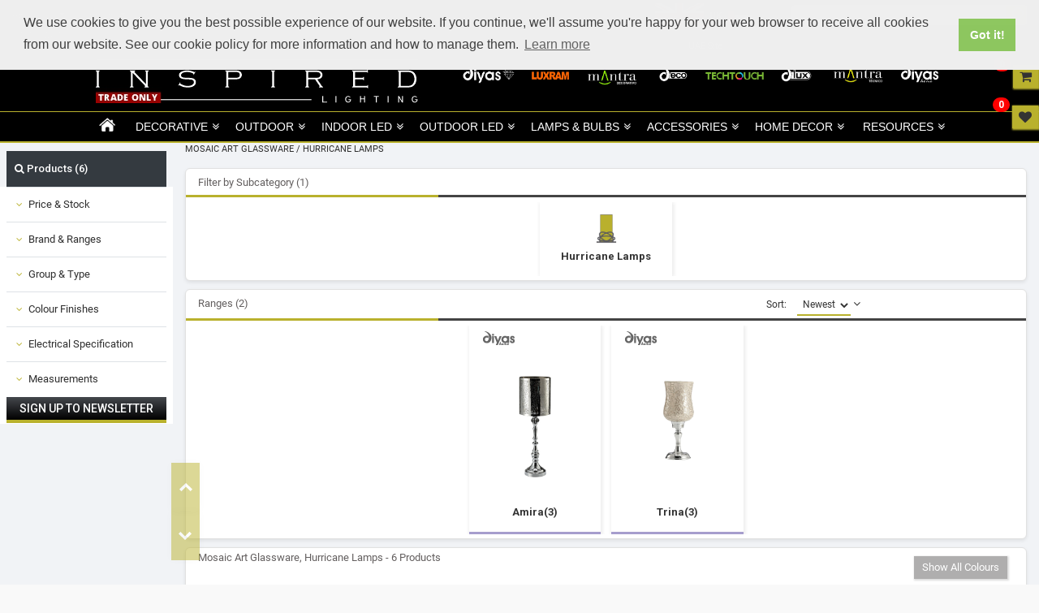

--- FILE ---
content_type: text/html; charset=utf-8
request_url: https://www.inspired-lighting.co.uk/shop?filters=Category~~eq~~Mosaic%20Art%20Glassware:SubCategory~~eq~~Hurricane%20Lamps
body_size: 43591
content:
<!DOCTYPE HTML PUBLIC "-//W3C//DTD XHTML 1.0 Transitional//EN" "http://www.w3.org/TR/xhtml1/DTD/xhtml1-transitional.dtd">
<html xmlns="http://www.w3.org/1999/xhtml">
<head>
    <meta http-equiv="Content-type" content="text/html;charset=UTF-8" />
    <meta name="p:domain_verify" content="60ebbc94255592df1201c2655636dd03" />
    <link rel='shortcut icon' href="/content/Images/favicon.ico" />
    <meta charset="utf-8" />
    <meta http-equiv="X-UA-Compatible" content="IE=edge" />
    <meta name="viewport" content="width=device-width, height=device-height, user-scalable=0, initial-scale=1, minimum-scale=1.0, maximum-scale=1.0" />
    <meta name="description" content="Mosaic Art Glassware  Hurricane Lamps" />
    <meta name="keywords" content="Mosaic Art Glassware  Hurricane Lamps" />
    <title>Mosaic Art Glassware  Hurricane Lamps - Inspired Lighting Ltd.</title>
    <script type="49ff25136f93c11987312b64-text/javascript">
        var websiteurl = "https://www.inspired-lighting.co.uk";
    </script>
        <script src="/js/imports.min.js?v=yW-lTzHIVHvdOFN78ze-78WU0rnie4GLlLvunAwTowk" type="49ff25136f93c11987312b64-text/javascript"></script>
        <script src="/js/lazy.min.js?v=uhxAP8gTnyJ5UN_oq1Qb75OPldDppS6WpMVcHo8tBPU" type="49ff25136f93c11987312b64-text/javascript"></script>
        <script src="/js/site.min.js?v=fL2SJrKRkpmFZhR7bt_um8_n-4JP4HuYIPVUynZ8LPM" type="49ff25136f93c11987312b64-text/javascript"></script>
        <script src="/js/jszip.min.js?v=47DEQpj8HBSa-_TImW-5JCeuQeRkm5NMpJWZG3hSuFU" type="49ff25136f93c11987312b64-text/javascript"></script>
        <script src="/js/slider.min.js?v=zSs0B49rNrmdvvj1jNNXZ1vFWgqv328amrxP4IHCT7A" type="49ff25136f93c11987312b64-text/javascript"></script>

    <link href="/css/imports.min.css?v=3utuzXJmmmwCuCJ_WHrv47LRrFwJU8mwbVE1rNXUWH0" rel="stylesheet" />
    <link href="/css/site.min.css?v=4yj4jAzTeTlru6qULtv-oMwy_WH_nxEfsfEZcbPggUs" rel="stylesheet" />
    <style>
        .overlay {
            position: fixed;
            display: none;
            width: calc(101vw);
            height: calc(100vh);
            top: 0;
            left: 0;
            right: 0;
            bottom: 0;
            background-color: white; /*rgba(0,0,0,0.5);*/
            opacity: 0.8;
            z-index: 200;
            cursor: pointer;
        }
    </style>
        <link rel="stylesheet" type="text/css" href="//cdnjs.cloudflare.com/ajax/libs/cookieconsent2/3.1.0/cookieconsent.min.css" />
        <script src="https://cdnjs.cloudflare.com/ajax/libs/cookieconsent2/3.1.0/cookieconsent.min.js" type="49ff25136f93c11987312b64-text/javascript"></script>
        <script type="49ff25136f93c11987312b64-text/javascript">
            window.addEventListener("load", function () {
                window.cookieconsent.initialise({
                    "palette": {
                        "popup": {
                            "background": "#efefef",
                            "text": "#404040"
                        },
                        "button": {
                            "background": "#8ec760",
                            "text": "#ffffff"
                        }
                    },
                    "position": "top",
                    "content": {
                        "message": "We use cookies to give you the best possible experience of our website. If you continue, we'll assume you're happy for your web browser to receive all cookies from our website. See our cookie policy for more information and how to manage them.",
                        "href": "https://www.inspired-lighting.co.uk/cookiepolicy"
                    }
                })
            });
        </script>
</head>
<body class="global-background-color">
    <header>
        <div class="container-fluid">
            <style>

    .sidenave-Notes {
        position: fixed;
        top: 180px;
        right: 1px;
        z-index: 1000;
        font-size: 16px;
        background: #b9b12d;
        box-shadow: 1px 1px 2px 1px #b9b12d;
        padding: 6px 8px;
        cursor: pointer;
        text-align: center
    }

        .sidenave-Notes:hover {
            background: #fff;
            box-shadow: 1px 1px 2px 1px #dcdcdc
        }

</style>
<div class="row border-bottom" style="">
    <div class="searchBar no-print">
        <div class="searchBar no-print">
            <div class="xs-menu-cont hidden-md hidden-lg">
                <nav class="navbar bg-dark navbar-dark" style="min-height:35px;margin:0px !important;padding:5px !important;">
                    <a class="navbar-brand  navbar-toggler collapsed" data-toggle="collapse" data-target="#collapsibleNavbar" aria-expanded="false" style="display: contents;color: white;">
                        <i class="fa fa-align-justify" style="padding-top:10px"></i> Header Menu
                    </a>
                        <a href="#" class="country-site-link" style="float:right">
                            <img class="country-site-img-current img-responsive" style="max-height:25px" src="https://www.inspired-lighting.co.uk/Content/Images/inspired_lighting/Website Images/Inspired/UK_Flag.png" alt="UK" />
                        </a>
                        <a href="https://www.inspired-lighting.ae" class="country-site-link" style="float:right">
                            <img class="country-site-img img-responsive" src="https://www.inspired-lighting.co.uk/Content/Images/inspired_lighting/Website Images/Inspired/UAE_Flag.png" alt="UAE Site" />
                        </a>
                    <div class="navbar-collapse collapse" id="collapsibleNavbar" style="width: calc(90vw);">
                        <ul class="navbar-nav xs-menu">
                                <li class="nav-item xs-drop-down xs-groupoflight" style="padding-left:10px;" data-showclass="DECORATIVE_Cat"><b><a style="display: contents;color: white;" class="nav-link" href="/Cart">VIEW CART<span id="wishList" class="wishlistSpan">(0)</span></a></b></li>
                                <li class="nav-item xs-groupoflight" style="padding-left:10px;"><b><a class="nav-link" style="display: contents;color: white;" href="#" data-toggle="collapse" data-target=".aboutUsBar">ABOUT US&nbsp;<i class="fa fa-caret-down"></i></a></b></li>
                                <li class="nav-item xs-drop-down xs-groupoflight aboutUsBar collapse" style="padding-right: 2px;"><a style="display: contents;color: white;" class="nav-link" href="/About">COMPANY PROFILE</a></li>
                                <li class="nav-item xs-drop-down xs-groupoflight aboutUsBar collapse" style="padding-right: 2px;"><a style="display: contents;color: white;" class="nav-link" href="/ContactUs">GET IN TOUCH</a></li>
                                <li class="nav-item xs-drop-down xs-groupoflight aboutUsBar collapse" style="padding-right: 2px;"><a style="display: contents;color: white;" class="nav-link" href="/News">NEWS</a></li>
                                <li class="nav-item xs-groupoflight" style="padding-left:10px;"><b><a class="nav-link" style="display: contents;color: white;" href="#" data-toggle="collapse" data-target=".supportBar">SUPPORT&nbsp;<i class="fa fa-caret-down"></i></a></b></li>
                                <li class="nav-item xs-drop-down xs-groupoflight supportBar collapse" style="padding-right: 2px;"><a style="display: contents;color: white;" class="nav-link" href="/Catalogue">VIEW CATALOGUES</a></li>
                                <li class="nav-item xs-drop-down xs-groupoflight supportBar collapse" style="padding-right: 2px;"><a style="display: contents;color: white;" class="nav-link" href="/CatalogueRequest">REQUEST CATALOGUE</a></li>
                                <li class="nav-item xs-drop-down xs-groupoflight supportBar collapse" style="padding-right: 2px;"><a style="display: contents;color: white;" class="nav-link" href="/WhereToBuy">FIND A STOCKIST</a></li>
                                <li class="nav-item xs-drop-down xs-groupoflight supportBar collapse" style="padding-right: 2px;"><a style="display: contents;color: white;" class="nav-link" href="/Frequently">FAQ's</a></li>
                                <li class="nav-item xs-drop-down xs-groupoflight supportBar collapse" style="padding-right: 2px;"><a style="display: contents;color: white;" class="nav-link" href="/Warranty">WARRANTY</a></li>
                                <li class="nav-item xs-drop-down xs-groupoflight supportBar collapse" style="padding-right: 2px;"><a style="display: contents;color: white;" class="nav-link" href="/Glossary">GLOSSARY</a></li>
                                <li class="nav-item xs-drop-down xs-groupoflight supportBar collapse" style="padding-right: 2px;"><a style="display: contents;color: white;" class="nav-link" href="https://www.inspired-lighting.co.uk/content/Images/inspired_lighting/Website Images/Inspired/website_instructions.pdf" target="_blank">HELP</a></li>
                                <li class="nav-item xs-groupoflight" style="padding-left:10px;"><b><a class="nav-link" style="display: contents;color: white;" href="#" data-toggle="collapse" data-target=".tradeSupportBar">TRADE SUPPORT&nbsp;<i class="fa fa-caret-down"></i></a></b></li>
                                <li class="nav-item xs-drop-down xs-groupoflight tradeSupportBar collapse" style="padding-right: 2px;"><a style="display: contents;color: white;" class="nav-link" href="/DeliveryCarriageCharge">DELIVERY</a></li>
                                <li class="nav-item xs-drop-down xs-groupoflight tradeSupportBar collapse" style="padding-right: 2px;"><a style="display: contents;color: white;" class="nav-link" href="https://www.inspired-lighting.co.uk/content/Images/inspired_lighting/Website%20Images/trading_application_form/Trading_application_Form_2018.pdf" target="_blank">TRADE APPLICATION</a></li>
                                    <li class="nav-item xs-drop-down xs-groupoflight" style="padding-left:10px;font-weight:bold"><a style="display: contents;color: white;" class="nav-link" onclick="if (!window.__cfRLUnblockHandlers) return false; showLogin('/shop?filters=Category~~eq~~Mosaic%20Art%20Glassware:SubCategory~~eq~~Hurricane%20Lamps')" data-cf-modified-49ff25136f93c11987312b64-="">LOGIN</a></li>
                        </ul>
                    </div>
                </nav>
            </div>
            <div class="col-md-4 hidden-sm hidden-xs" id="hdrLink">
                    <div class="headerTopText">
                        <div class="menudropdown">
                            <a>ABOUT US<i class="fa fa-caret-down"></i></a>
                            <div class="menudropdown-content">
                                <a href="/About">COMPANY PROFILE</a>
                                <a href="/ContactUs">GET IN TOUCH</a>
                                <a href="/News">NEWS</a>
                            </div>
                        </div>
                    </div>
                    <div class="headerTopText">
                        <div class="menudropdown">
                            <a>SUPPORT<i class="fa fa-caret-down"></i></a>
                            <div class="menudropdown-content">
                                <a href="/Catalogue">VIEW CATALOGUES</a>
                                <a href="/CatalogueRequest">REQUEST A CATALOGUE</a>
                                <a href="/WhereToBuy">FIND A STOCKIST</a>
                                <a href="/Frequently">FAQ's</a>
                                <a href="/Warranty">WARRANTY</a>
                                <a href="/Glossary">GLOSSARY</a>
                                <a href="https://www.inspired-lighting.co.uk/content/Images/inspired_lighting/Website Images/Inspired/website_instructions.pdf" target="_blank">HELP</a>
                            </div>
                        </div>
                    </div>
                    <div class="headerTopText">
                        <div class="menudropdown">
                            <a>TRADE SUPPORT<i class="fa fa-caret-down"></i></a>
                            <div class="menudropdown-content">
                                <a href="/DeliveryCarriageCharge">DELIVERY</a>
                                <a href="https://www.inspired-lighting.co.uk/content/Images/inspired_lighting/Website%20Images/trading_application_form/Trading_application_Form_2018.pdf" target="_blank">TRADE APPLICATION</a>
                            </div>
                        </div>
                    </div>
                        <div class="headerTopText">
                            <a onclick="if (!window.__cfRLUnblockHandlers) return false; showLogin('/shop?filters=Category~~eq~~Mosaic%20Art%20Glassware:SubCategory~~eq~~Hurricane%20Lamps')" data-cf-modified-49ff25136f93c11987312b64-="">LOGIN</a>
                        </div>
                    <div class="headerTopText" id="liCart">
                        <a href="/Cart">
                            VIEW CART
                            <span id="viewCartCount" class="wishlistSpan">(0)</span>
                        </a>
                    </div>
            </div>
            <div class="col-md-5 no-padding-margin">
                <div class="col-md-3 no-padding-margin">
                </div>
                <div class="col-md-5 no-padding-margin">
                </div>
                <div class="col-md-4 no-padding-margin hidden-sm hidden-xs" style="text-align:center !important;">
                        <a href="#" class="country-site-link" style="float:unset">
                            <img class="country-site-img-current img-responsive" src="https://www.inspired-lighting.co.uk/Content/Images/inspired_lighting/Website Images/Inspired/UK_Flag.png" alt="UK" />
                            <span class="hidden-sm hidden-xs hidden-md country-site-text"><b>UK</b></span>
                        </a>
                        <a href="https://www.inspired-lighting.ae" class="country-site-link" style="float:unset">
                            <img class="country-site-img img-responsive" src="https://www.inspired-lighting.co.uk/Content/Images/inspired_lighting/Website Images/Inspired/UAE_Flag.png" alt="UAE Site" />
                            <span class="hidden-sm hidden-xs hidden-md country-site-text">UAE Site</span>
                        </a>
                </div>
            </div>
            <div class="col-md-3 col-sm-12 col-xs-12" id="hdrSearch">
                <div class="form-inline mr-auto">
                    <div class="md-form my-0">
                        <input class="form-control" id="txtSearch" value="" name="search" placeholder="Find The Perfect Light!" aria-label="Search" style="z-index:10;">
                        <div id="filterRecords" class="sidenav d-sm-none" style="width: calc(30vw);background-color: #fff;top: 32px;height: calc(50vh);margin-right: 15px;padding: 10px;border-radius:10px;display:none">

                            <ul class="nav nav-tabs" style="background-color:#fff;">
                                <li class="active"><a data-toggle="tab" style="font-size:12px;" href="#searchItemDiv">PRODUCTS (<span class="searchcount" id="searchItemCount"></span>)</a></li>
                                <li><a data-toggle="tab" href="#searchCatDiv" style="font-size:12px;">CATEGORIES (<span class="searchcount" id="searchCatCount"></span>)</a></li>
                                <li><a data-toggle="tab" href="#searchBrandDiv" style="font-size:12px;">BRANDS (<span class="searchcount" id="searchBrandCount"></span>)</a></li>
                                <li class="menu-close" onclick="if (!window.__cfRLUnblockHandlers) return false; showHideResults()" style="text-align:right;margin-left:100px;margin-top:0px;" data-cf-modified-49ff25136f93c11987312b64-="">X</li>
                            </ul>

                            <div class="tab-content" style="padding:10px;margin-right:15px;">
                                <div id="searchLoading" style="display:none;">Loading Results...</div>
                                <div id="searchCatDiv" style="overflow:auto;height:calc(47vh)" class="resultsdiv tab-pane fade ">

                                </div>
                                <div id="searchBrandDiv" style="overflow:auto;height:calc(47vh)" class="resultsdiv tab-pane fade">

                                </div>
                                <div id="searchItemDiv" style="overflow:auto;height:calc(47vh)" class="resultsdiv tab-pane fade in active">

                                </div>
                            </div>
                        </div>
                    </div>
                </div>
            </div>
        </div>

        <div class='col-md-12 border hidden-xs' style='background-color:#ff0000;font-size: 14px;font-weight: bold;text-align: center;color:#eee;text-transform: uppercase;display:none;'>EASTER HOURS: Close 6pm Thursday 17th, Reopen 8am Tuesday 22nd</div>
    </div>

    <div class="row border-bottom logo-bar" style="">
        <div class="col-md-10 col-md-offset-1">
            <div class="row">
                <div class="col-xs-12 col-sm-12 col-md-5  text-center" id="hdrLogoCol">
                    <a href="https://www.inspired-lighting.co.uk">
                        <img src="https://www.inspired-lighting.co.uk/Content/Images/Inspired.jpg" class="logo-align">
                    </a>
                </div>
               <!-- Removed header image div on 07 Nov 22-->
                    <div class="col-sm-12  col-md-7  hidden-sm hidden-xs" id="hdrIlluminationCol">
<div class="col-sm-6 col-xs-12 no-padding-margin"><div class="col-xs-3  headerflex diyas-top"><a href='/Brand?Make=Diyas'><img class=" img-responsive" src="https://www.inspired-lighting.co.uk/Content/Images/inspired_lighting/Website Images/Inspired/header/brands/Diyas.jpg" style="margin-top:9px;"></a></div><div class="col-xs-3 headerflex luxram-top"> <a href='shop?filters=Make~~eq~~Luxram'> <img class=" img-responsive" src="https://www.inspired-lighting.co.uk/Content/Images/inspired_lighting/Website Images/Inspired/header/brands/Luxram.jpg"  style="margin-top:10px;"> </a> </div> <div class="col-xs-3 headerflex mantra-top"> <a href='/Brand?Make=Mantra'> <img class=" img-responsive" src="https://www.inspired-lighting.co.uk/Content/Images/inspired_lighting/Website Images/Inspired/header/brands/Mantra.jpg" style="margin-top:13px;"> </a> </div> <div class="col-xs-3 headerflex deco-top"> <a href='/Brand?Make=Deco'> <img class=" img-responsive" src="https://www.inspired-lighting.co.uk/Content/Images/inspired_lighting/Website Images/Inspired/header/brands/Deco.jpg"  style="margin-top:10px;"> </a> </div> </div> <div class="col-sm-6 col-xs-9 no-padding-margin"> <div class="col-xs-3 headerflex techtouch-top"> <a href='/Brand?Make=Techtouch'> <img class=" img-responsive" src="https://www.inspired-lighting.co.uk/Content/Images/inspired_lighting/Website Images/Inspired/header/brands/Techtouch.jpg"  style="margin-top:11px;"> </a> </div> <div class="col-xs-3 headerflex dlux-top"> <a href='/Brand?Make=Dlux'> <img class=" img-responsive" src="https://www.inspired-lighting.co.uk/Content/Images/inspired_lighting/Website Images/Inspired/header/brands/Dlux.jpg"  style="margin-top:10px;"> </a> </div> <div class="col-xs-3 headerflex mantrafusion-top"> <a href='/Brand?Make=Mantra Fusion'> <img class=" img-responsive" src="https://www.inspired-lighting.co.uk/Content/Images/inspired_lighting/Website Images/Inspired/header/brands/Mantra_Fusion.jpg"  style="margin-top:10px;"> </a> </div> <div class="col-xs-3 headerflex diyashome-top"> <a href='/brand?Make=Diyas Home'> <img class=" img-responsive" src="https://www.inspired-lighting.co.uk/Content/Images/inspired_lighting/Website Images/Inspired/header/brands/Diyas_Home.jpg"  style="margin-top:8px;"> </a> </div> </div>                    </div>
            </div>
        </div>
    </div>
    <div class="row border-bottom no-print">
        <div class="fixedElement">
            <ul class="nav nav-pills">
                
<div id="topmenu">
    <div class="col-md-12 col-lg-12 no-padding-margin">
<div class="xs-menu-cont hidden-md hidden-lg new-menu"><a id="menutoggle"><i class="fa fa-align-justify"></i><span class="menu-min-header">Menu</span> </a><nav class="xs-menu displaynone" style="height:calc(70vh);overflow:auto"><div style="height:calc(70vh);overflow:auto"><ul><li class="xs-groupoflight"><a href="https://www.inspired-lighting.co.uk">HOME</a></li><li class="xs-drop-down xs-groupoflight" data-showclass="DECORATIVE_Cat" data-hideclass="Cat,SubCat"><a href="#">DECORATIVE</a></li><li class="xs-drop-down xs-cat DECORATIVE_Cat Cat" style="display:none" data-hideclass="SubCat" data-showclass="DECORATIVE_Cat_CeilingLights_SubCat" onclick="if (!window.__cfRLUnblockHandlers) return false; showDiv('DECORATIVE_Cat_CeilingLights_SubCat','')" data-cf-modified-49ff25136f93c11987312b64-=""><a href="#">  Ceiling Lights</a></li><li style="display:none" class="DECORATIVE_Cat_CeilingLights_SubCat xs-subcat SubCat"><ul><li> <a href="/shop?filters=CategoryGroup~~contains~~Ceiling Lights>Flush Fittings:GroupOfLight~~neq~~LED Components">Flush Fittings</a></li><li> <a href="/shop?filters=CategoryGroup~~contains~~Ceiling Lights>Glass Chandeliers:GroupOfLight~~neq~~LED Components">Glass Chandeliers</a></li><li> <a href="/shop?filters=CategoryGroup~~contains~~Ceiling Lights>Lantern Ranges:GroupOfLight~~neq~~LED Components">Lantern Ranges</a></li><li> <a href="/shop?filters=CategoryGroup~~contains~~Ceiling Lights>Linear Fittings:GroupOfLight~~neq~~LED Components">Linear Fittings</a></li><li> <a href="/shop?filters=CategoryGroup~~contains~~Ceiling Lights>Multi Arm Fittings:GroupOfLight~~neq~~LED Components">Multi Arm Fittings</a></li><li> <a href="/shop?filters=CategoryGroup~~contains~~Ceiling Lights>Multiple Pendant:GroupOfLight~~neq~~LED Components">Multiple Pendant</a></li><li> <a href="/shop?filters=CategoryGroup~~contains~~Ceiling Lights>Non-Electric Pendant:GroupOfLight~~neq~~LED Components">Non-Electric Pendant</a></li><li> <a href="/shop?filters=CategoryGroup~~contains~~Ceiling Lights>Recessed Lights:GroupOfLight~~neq~~LED Components">Recessed Lights</a></li><li> <a href="/shop?filters=CategoryGroup~~contains~~Ceiling Lights>Ring Pendants:GroupOfLight~~neq~~LED Components">Ring Pendants</a></li><li> <a href="/shop?filters=CategoryGroup~~contains~~Ceiling Lights>Semi Flush Fittings:GroupOfLight~~neq~~LED Components">Semi Flush Fittings</a></li><li> <a href="/shop?filters=CategoryGroup~~contains~~Ceiling Lights>Single Pendant:GroupOfLight~~neq~~LED Components">Single Pendant</a></li><li> <a href="/shop?filters=CategoryGroup~~contains~~Ceiling Lights>Single Pendant Module:GroupOfLight~~neq~~LED Components">Single Pendant Module</a></li><li> <a href="/shop?filters=CategoryGroup~~contains~~Ceiling Lights>Sputnik Style:GroupOfLight~~neq~~LED Components">Sputnik Style</a></li><li> <a href="/shop?filters=CategoryGroup~~contains~~Ceiling Lights>Surface Spot Lights:GroupOfLight~~neq~~LED Components">Surface Spot Lights</a></li><li> <a href="/shop?filters=CategoryGroup~~contains~~Ceiling Lights>Tiered Fittings">Tiered Fittings</a></li><li> <a href="/shop?filters=CategoryGroup~~contains~~Ceiling Lights>Statement Fittings">Statement Fittings</a></li><li> <a href="/shop?filters=CategoryGroup~~contains~~Ceiling Lights>Ceiling Accessories:GroupOfLight~~neq~~LED Components">Ceiling Accessories</a></li></ul></li><li class="xs-drop-down xs-cat DECORATIVE_Cat Cat" style="display:none" data-hideclass="SubCat" data-showclass="DECORATIVE_Cat_IlluminatedCeilingFans_SubCat" onclick="if (!window.__cfRLUnblockHandlers) return false; showDiv('DECORATIVE_Cat_IlluminatedCeilingFans_SubCat','')" data-cf-modified-49ff25136f93c11987312b64-=""><a href="#">Fans</a></li><li style="display:none" class="DECORATIVE_Cat_IlluminatedCeilingFans_SubCat xs-subcat SubCat"><ul><li class="DECORATIVE_Cat_IlluminatedCeilingFans_SubCat xs-subcat SubCat"> <a href="/shop?filters=CategoryGroup~~contains~~Heating,%20Cooling%20%26%20Ventilation>Ceiling Fans:Make~~eq~~Mantra">Ceiling Fans</a></li><li class="DECORATIVE_Cat_DeskFans_SubCat xs-subcat SubCat"> <a href="/shop?filters=CategoryGroup~~contains~~Heating,%20Cooling%20%26%20Ventilation>Desk %26 Floor Fans">Desk & Floor Fans</a></li></ul></li><li class="xs-drop-down xs-cat DECORATIVE_Cat Cat" style="display:none" data-hideclass="SubCat" data-showclass="DECORATIVE_Cat_CrystalCeilingLights_SubCat" onclick="if (!window.__cfRLUnblockHandlers) return false; showDiv('DECORATIVE_Cat_CrystalCeilingLights_SubCat','')" data-cf-modified-49ff25136f93c11987312b64-=""><a href="#">  Crystal Ceiling Lights</a></li><li style="display:none" class="DECORATIVE_Cat_CrystalCeilingLights_SubCat xs-subcat SubCat"><ul><li> <a href="/shop?filters=CategoryGroup~~contains~~Crystal Ceiling Lights>Flush Crystal Fittings:GroupOfLight~~neq~~LED Components">Flush Crystal Fittings</a></li><li> <a href="/shop?filters=CategoryGroup~~contains~~Crystal Ceiling Lights>Semi Flush Fittings:GroupOfLight~~neq~~LED Components">Semi Flush Fittings</a></li><li> <a href="/shop?filters=CategoryGroup~~contains~~Crystal Ceiling Lights>Linear Crystal Fittings:GroupOfLight~~neq~~LED Components">Linear Crystal Fittings</a></li><li> <a href="/shop?filters=CategoryGroup~~contains~~Crystal Ceiling Lights>Multi Arm Crystal Fittings:GroupOfLight~~neq~~LED Components">Multi Arm Crystal Fittings</a></li><li> <a href="/shop?filters=CategoryGroup~~contains~~Crystal Ceiling Lights>Multiple Crystal Pendants:GroupOfLight~~neq~~LED Components">Multiple Crystal Pendants</a></li><li> <a href="/shop?filters=CategoryGroup~~contains~~Crystal Ceiling Lights>Non Electric Crystal Pendant:GroupOfLight~~neq~~LED Components">Non Electric Crystal Pendant</a></li><li> <a href="/shop?filters=CategoryGroup~~contains~~Crystal Ceiling Lights>Recessed Crystal Lights:GroupOfLight~~neq~~LED Components">Recessed Crystal Lights</a></li><li> <a href="/shop?filters=CategoryGroup~~contains~~Crystal Ceiling Lights>Ringed %26 Square Crystal Fittings:GroupOfLight~~neq~~LED Components">Ringed &amp; Square Crystal Fittings</a></li><li> <a href="/shop?filters=CategoryGroup~~contains~~Crystal Ceiling Lights>Shaded Crystal Fittings:GroupOfLight~~neq~~LED Components">Shaded Crystal Fittings</a></li><li> <a href="/shop?filters=CategoryGroup~~contains~~Crystal Ceiling Lights>Single Crystal Pendants:GroupOfLight~~neq~~LED Components">Single Crystal Pendants</a></li><li> <a href="/shop?filters=CategoryGroup~~contains~~Crystal Ceiling Lights>Spherical Crystal Fittings:GroupOfLight~~neq~~LED Components">Spherical Crystal Fittings</a></li><li> <a href="/shop?filters=CategoryGroup~~contains~~Crystal Ceiling Lights>Statement Crystal Fittings:GroupOfLight~~neq~~LED Components">Statement Crystal Fittings</a></li><li> <a href="/shop?filters=CategoryGroup~~contains~~Crystal Ceiling Lights>Tiered Crystal Fittings:GroupOfLight~~neq~~LED Components">Tiered Crystal Fittings</a></li><li> <a href="/shop?filters=CategoryGroup~~contains~~Crystal Ceiling Lights>Crystal Accessories:GroupOfLight~~neq~~LED Components">Crystal Accessories</a></li></ul></li><li class="xs-drop-down xs-cat DECORATIVE_Cat Cat" style="display:none" data-hideclass="SubCat" data-showclass="DECORATIVE_Cat_TiffanyLights_SubCat" onclick="if (!window.__cfRLUnblockHandlers) return false; showDiv('DECORATIVE_Cat_TiffanyLights_SubCat','')" data-cf-modified-49ff25136f93c11987312b64-=""><a href="#">  Tiffany Lights</a></li><li style="display:none" class="DECORATIVE_Cat_TiffanyLights_SubCat xs-subcat SubCat"><ul><li> <a href="/shop?filters=CategoryGroup~~contains~~Tiffany Lights>Ceiling Lights:GroupOfLight~~neq~~LED Components">Ceiling Lights</a></li><li> <a href="/shop?filters=CategoryGroup~~contains~~Tiffany Lights>Electrical Attachments:GroupOfLight~~neq~~LED Components">Electrical Attachments</a></li><li> <a href="/shop?filters=CategoryGroup~~contains~~Tiffany Lights>Floor Lamps:GroupOfLight~~neq~~LED Components">Floor Lamps</a></li><li> <a href="/shop?filters=CategoryGroup~~contains~~Tiffany Lights>Semi Flush:GroupOfLight~~neq~~LED Components">Semi Flush</a></li><li> <a href="/shop?filters=CategoryGroup~~contains~~Tiffany Lights>Shade Only:GroupOfLight~~neq~~LED Components">Shade Only</a></li><li> <a href="/shop?filters=CategoryGroup~~contains~~Tiffany Lights>Single Pendant:GroupOfLight~~neq~~LED Components">Single Pendant</a></li><li> <a href="/shop?filters=CategoryGroup~~contains~~Tiffany Lights>Table Lamps:GroupOfLight~~neq~~LED Components">Table Lamps</a></li><li> <a href="/shop?filters=CategoryGroup~~contains~~Tiffany Lights>Wall Lights:GroupOfLight~~neq~~LED Components">Wall Lights</a></li></ul></li><li class="xs-drop-down xs-cat DECORATIVE_Cat Cat" style="display:none" data-hideclass="SubCat" data-showclass="DECORATIVE_Cat_WallLights_SubCat" onclick="if (!window.__cfRLUnblockHandlers) return false; showDiv('DECORATIVE_Cat_WallLights_SubCat','')" data-cf-modified-49ff25136f93c11987312b64-=""><a href="#">  Wall Lights</a></li><li style="display:none" class="DECORATIVE_Cat_WallLights_SubCat xs-subcat SubCat"><ul><li> <a href="/shop?filters=CategoryGroup~~contains~~Wall Lights>Armed Wall Lights:GroupOfLight~~neq~~LED Components">Armed Wall Lights</a></li><li> <a href="/shop?filters=CategoryGroup~~contains~~Wall Lights>Flush Wall Lights:GroupOfLight~~neq~~LED Components">Flush Wall Lights</a></li><li> <a href="/shop?filters=CategoryGroup~~contains~~Wall Lights>Picture Lights:GroupOfLight~~neq~~LED Components">Picture Lights</a></li><li> <a href="/shop?filters=CategoryGroup~~contains~~Wall Lights>Plug In Wall Lights:GroupOfLight~~neq~~LED Components">Plug In Wall Lights</a></li><li> <a href="/shop?filters=CategoryGroup~~contains~~Wall Lights>Reading Lights:GroupOfLight~~neq~~LED Components">Reading Lights</a></li><li> <a href="/shop?filters=CategoryGroup~~contains~~Wall Lights>Wall Washers:GroupOfLight~~neq~~LED Components">Wall Washers</a></li></ul></li><li class="xs-drop-down xs-cat DECORATIVE_Cat Cat" style="display:none" data-hideclass="SubCat" data-showclass="DECORATIVE_Cat_CrystalWallLights_SubCat" onclick="if (!window.__cfRLUnblockHandlers) return false; showDiv('DECORATIVE_Cat_CrystalWallLights_SubCat','')" data-cf-modified-49ff25136f93c11987312b64-=""><a href="#">  Crystal Wall Lights</a></li><li style="display:none" class="DECORATIVE_Cat_CrystalWallLights_SubCat xs-subcat SubCat"><ul><li> <a href="/shop?filters=CategoryGroup~~contains~~Crystal Wall Lights>Armed Wall Lights:GroupOfLight~~neq~~LED Components">Armed Wall Lights</a></li><li> <a href="/shop?filters=CategoryGroup~~contains~~Crystal Wall Lights>Flush Crystal Wall Lights:GroupOfLight~~neq~~LED Components">Flush Crystal Wall Lights</a></li><li> <a href="/shop?filters=CategoryGroup~~contains~~Crystal Wall Lights>Flush Wall Lights:GroupOfLight~~neq~~LED Components">Flush Wall Lights</a></li><li> <a href="/shop?filters=CategoryGroup~~contains~~Crystal Wall Lights>Shaded Wall Lights:GroupOfLight~~neq~~LED Components">Shaded Wall Lights</a></li><li> <a href="/shop?filters=CategoryGroup~~contains~~Crystal Wall Lights>Wall Washers:GroupOfLight~~neq~~LED Components">Wall Washers</a></li></ul></li><li class="xs-drop-down xs-cat DECORATIVE_Cat Cat" style="display:none" data-hideclass="SubCat" data-showclass="DECORATIVE_Cat_PlasterLights_SubCat" onclick="if (!window.__cfRLUnblockHandlers) return false; showDiv('DECORATIVE_Cat_PlasterLights_SubCat','')" data-cf-modified-49ff25136f93c11987312b64-=""><a href="#">  Plaster Lights</a></li><li style="display:none" class="DECORATIVE_Cat_PlasterLights_SubCat xs-subcat SubCat"><ul><li> <a href="/shop?filters=CategoryGroup~~contains~~Plaster Lights>Flush Wall Lights:GroupOfLight~~neq~~LED Components">Flush Wall Lights</a></li><li> <a href="/shop?filters=CategoryGroup~~contains~~Plaster Lights>Recessed Lights:GroupOfLight~~neq~~LED Components">Recessed Lights</a></li><li> <a href="/shop?filters=CategoryGroup~~contains~~Plaster Lights>Single Pendant:GroupOfLight~~neq~~LED Components">Single Pendant</a></li></ul></li><li class="xs-drop-down xs-cat DECORATIVE_Cat Cat" style="display:none" data-hideclass="SubCat" data-showclass="DECORATIVE_Cat_TableLamps_SubCat" onclick="if (!window.__cfRLUnblockHandlers) return false; showDiv('DECORATIVE_Cat_TableLamps_SubCat','')" data-cf-modified-49ff25136f93c11987312b64-=""><a href="#">  Table Lamps</a></li><li style="display:none" class="DECORATIVE_Cat_TableLamps_SubCat xs-subcat SubCat"><ul><li> <a href="/shop?filters=CategoryGroup~~contains~~Table Lamps>Armed Table Lamps:GroupOfLight~~neq~~LED Components">Armed Table Lamps</a></li><li> <a href="/shop?filters=CategoryGroup~~contains~~Table Lamps>Base Only Lamps:GroupOfLight~~neq~~LED Components">Base Only Lamps</a></li><li> <a href="/shop?filters=CategoryGroup~~contains~~Table Lamps>Battery %26 Portable Lamps:GroupOfLight~~neq~~LED Components">Battery &amp; Portable Lamps</a></li><li> <a href="/shop?filters=CategoryGroup~~contains~~Table Lamps>Bedside Table Lamps:GroupOfLight~~neq~~LED Components">Bedside Table Lamps</a></li><li> <a href="/shop?filters=CategoryGroup~~contains~~Table Lamps>Designer Table Lamps:GroupOfLight~~neq~~LED Components">Designer Table Lamps</a></li><li> <a href="/shop?filters=CategoryGroup~~contains~~Table Lamps>Desk %26 Task Lamps:GroupOfLight~~neq~~LED Components">Desk &amp; Task Lamps</a></li><li> <a href="/shop?filters=CategoryGroup~~contains~~Table Lamps>Novelty/Night Lamps:GroupOfLight~~neq~~LED Components">Novelty/Night Lamps</a></li><li> <a href="/shop?filters=CategoryGroup~~contains~~Table Lamps>Shaded Table Lamps:GroupOfLight~~neq~~LED Components">Shaded Table Lamps</a></li><li> <a href="/shop?filters=CategoryGroup~~contains~~Table Lamps>Uplighters:GroupOfLight~~neq~~LED Components">Uplighters</a></li><li> <a href="/shop?filters=CategoryGroup~~contains~~Table Lamps>USB %26 Wireless:GroupOfLight~~neq~~LED Components">USB &amp; Wireless</a></li></ul></li><li class="xs-drop-down xs-cat DECORATIVE_Cat Cat" style="display:none" data-hideclass="SubCat" data-showclass="DECORATIVE_Cat_CrystalTableLamps_SubCat" onclick="if (!window.__cfRLUnblockHandlers) return false; showDiv('DECORATIVE_Cat_CrystalTableLamps_SubCat','')" data-cf-modified-49ff25136f93c11987312b64-=""><a href="#">  Crystal Table Lamps</a></li><li style="display:none" class="DECORATIVE_Cat_CrystalTableLamps_SubCat xs-subcat SubCat"><ul><li> <a href="/shop?filters=CategoryGroup~~contains~~Crystal Table Lamps>Armed Table Lamps:GroupOfLight~~neq~~LED Components">Armed Table Lamps</a></li><li> <a href="/shop?filters=CategoryGroup~~contains~~Crystal Table Lamps>Base Only Lamps:GroupOfLight~~neq~~LED Components">Base Only Lamps</a></li><li> <a href="/shop?filters=CategoryGroup~~contains~~Crystal Table Lamps>Designer Table Lamps:GroupOfLight~~neq~~LED Components">Designer Table Lamps</a></li><li> <a href="/shop?filters=CategoryGroup~~contains~~Crystal Table Lamps>Shaded Table Lamps:GroupOfLight~~neq~~LED Components">Shaded Table Lamps</a></li></ul></li><li class="xs-drop-down xs-cat DECORATIVE_Cat Cat" style="display:none" data-hideclass="SubCat" data-showclass="DECORATIVE_Cat_BathroomLights_SubCat" onclick="if (!window.__cfRLUnblockHandlers) return false; showDiv('DECORATIVE_Cat_BathroomLights_SubCat','')" data-cf-modified-49ff25136f93c11987312b64-=""><a href="#">  Bathroom Lights</a></li><li style="display:none" class="DECORATIVE_Cat_BathroomLights_SubCat xs-subcat SubCat"><ul><li> <a href="/shop?filters=CategoryGroup~~contains~~Bathroom Lights>Armed Wall Lights:GroupOfLight~~neq~~LED Components:Slider_113~~gt~~44">Armed Wall Lights</a></li><li> <a href="/shop?filters=CategoryGroup~~contains~~Bathroom Lights>Crystal Ceiling Lights:GroupOfLight~~neq~~LED Components:Slider_113~~gt~~44">Crystal Ceiling Lights</a></li><li> <a href="/shop?filters=CategoryGroup~~contains~~Bathroom Lights>Crystal Wall Lights:GroupOfLight~~neq~~LED Components:Slider_113~~gt~~44">Crystal Wall Lights</a></li><li> <a href="/shop?filters=CategoryGroup~~contains~~Bathroom Lights>Flush Fittings:GroupOfLight~~neq~~LED Components:Slider_113~~gt~~44">Flush Fittings</a></li><li> <a href="/shop?filters=CategoryGroup~~contains~~Bathroom Lights>Flush Wall Lights:GroupOfLight~~neq~~LED Components:Slider_113~~gt~~44">Flush Wall Lights</a></li><li> <a href="/shop?filters=CategoryGroup~~contains~~Bathroom Lights>Multi Arm Fittings:GroupOfLight~~neq~~LED Components:Slider_113~~gt~~44">Multi Arm Fittings</a></li><li> <a href="/shop?filters=CategoryGroup~~contains~~Bathroom Lights>Pendants:GroupOfLight~~neq~~LED Components:Slider_113~~gt~~44">Pendants</a></li><li> <a href="/shop?filters=CategoryGroup~~contains~~Bathroom Lights>Semi Flush Fitting:GroupOfLight~~neq~~LED Components:Slider_113~~gt~~44">Semi Flush Fitting</a></li><li> <a href="/shop?filters=CategoryGroup~~contains~~Bathroom Lights>Spotlights:GroupOfLight~~neq~~LED Components:Slider_113~~gt~~44">Spotlights</a></li></ul></li><li class="xs-drop-down xs-cat DECORATIVE_Cat Cat" style="display:none" data-hideclass="SubCat" data-showclass="DECORATIVE_Cat_FurnitureLighting_SubCat" onclick="if (!window.__cfRLUnblockHandlers) return false; showDiv('DECORATIVE_Cat_FurnitureLighting_SubCat','')" data-cf-modified-49ff25136f93c11987312b64-=""><a href="#">  Furniture Lighting</a></li><li style="display:none" class="DECORATIVE_Cat_FurnitureLighting_SubCat xs-subcat SubCat"><ul><li> <a href="/shop?filters=CategoryGroup~~contains~~Furniture Lighting>Overhead Lights:GroupOfLight~~eq~~Furniture Lighting:GroupOfLight~~neq~~LED Components">Overhead Lights</a></li><li> <a href="/shop?filters=CategoryGroup~~contains~~Furniture Lighting>Undershelf Lights:GroupOfLight~~eq~~Furniture Lighting:GroupOfLight~~neq~~LED Components">Undershelf Lights</a></li></ul></li><li class="xs-drop-down xs-cat DECORATIVE_Cat Cat" style="display:none" data-hideclass="SubCat" data-showclass="DECORATIVE_Cat_FloorLamps_SubCat" onclick="if (!window.__cfRLUnblockHandlers) return false; showDiv('DECORATIVE_Cat_FloorLamps_SubCat','')" data-cf-modified-49ff25136f93c11987312b64-=""><a href="#">  Floor Lamps</a></li><li style="display:none" class="DECORATIVE_Cat_FloorLamps_SubCat xs-subcat SubCat"><ul><li> <a href="/shop?filters=CategoryGroup~~contains~~Floor Lamps>Base Only Floor Lamps:GroupOfLight~~neq~~LED Components">Base Only Floor Lamps</a></li><li> <a href="/shop?filters=CategoryGroup~~contains~~Floor Lamps>Designer Floor Lamps :GroupOfLight~~neq~~LED Components">Designer Floor Lamps </a></li><li> <a href="/shop?filters=CategoryGroup~~contains~~Floor Lamps>Mother %26 Child :GroupOfLight~~neq~~LED Components">Mother &amp; Child </a></li><li> <a href="/shop?filters=CategoryGroup~~contains~~Floor Lamps>Multi Head Floor Lamps:GroupOfLight~~neq~~LED Components">Multi Head Floor Lamps</a></li><li> <a href="/shop?filters=CategoryGroup~~contains~~Floor Lamps>Shaded Floor Lamps:GroupOfLight~~neq~~LED Components">Shaded Floor Lamps</a></li><li> <a href="/shop?filters=CategoryGroup~~contains~~Floor Lamps>Task Lamps:GroupOfLight~~neq~~LED Components">Task Lamps</a></li></ul></li><li class="xs-drop-down xs-cat DECORATIVE_Cat Cat" style="display:none" data-hideclass="SubCat" data-showclass="DECORATIVE_Cat_CrystalFloorLamps_SubCat" onclick="if (!window.__cfRLUnblockHandlers) return false; showDiv('DECORATIVE_Cat_CrystalFloorLamps_SubCat','')" data-cf-modified-49ff25136f93c11987312b64-=""><a href="#">  Crystal Floor Lamps</a></li><li style="display:none" class="DECORATIVE_Cat_CrystalFloorLamps_SubCat xs-subcat SubCat"><ul><li> <a href="/shop?filters=CategoryGroup~~contains~~Crystal Floor Lamps>Base Only Floor Lamps:GroupOfLight~~neq~~LED Components">Base Only Floor Lamps</a></li><li> <a href="/shop?filters=CategoryGroup~~contains~~Crystal Floor Lamps>Designer Floor Lamps :GroupOfLight~~neq~~LED Components">Designer Floor Lamps </a></li><li> <a href="/shop?filters=CategoryGroup~~contains~~Crystal Floor Lamps>Multi Head Floor Lamps:GroupOfLight~~neq~~LED Components">Multi Head Floor Lamps</a></li><li> <a href="/shop?filters=CategoryGroup~~contains~~Crystal Floor Lamps>Shaded Floor Lamps:GroupOfLight~~neq~~LED Components">Shaded Floor Lamps</a></li></ul></li><li class="xs-drop-down xs-groupoflight" data-showclass="OUTDOOR_Cat" data-hideclass="Cat,SubCat"><a href="#">OUTDOOR</a></li><li class="xs-drop-down xs-cat OUTDOOR_Cat Cat" style="display:none" data-hideclass="SubCat" data-showclass="OUTDOOR_Cat_ExteriorLights_SubCat" onclick="if (!window.__cfRLUnblockHandlers) return false; showDiv('OUTDOOR_Cat_ExteriorLights_SubCat','')" data-cf-modified-49ff25136f93c11987312b64-=""><a href="#">  Exterior Lights</a></li><li style="display:none" class="OUTDOOR_Cat_ExteriorLights_SubCat xs-subcat SubCat"><ul><li> <a href="/shop?filters=CategoryGroup~~contains~~Exterior Lights>Battery %26 Portable Lamps">Battery &amp; Portable Lamps</a></li><li> <a href="/shop?filters=CategoryGroup~~contains~~Exterior Lights>Bollards">Bollards</a></li><li> <a href="/shop?filters=CategoryGroup~~contains~~Exterior Lights>Designer Floor Lamps">Designer Floor Lamps</a></li><li> <a href="/shop?filters=CategoryGroup~~contains~~Exterior Lights>Directional Wall Lights">Directional Wall Lights</a></li><li> <a href="/shop?filters=CategoryGroup~~contains~~Exterior Lights>Exterior Wall Lights">Exterior Wall Lights</a></li><li> <a href="/shop?filters=CategoryGroup~~contains~~Exterior Lights>Flush Fittings">Flush Fittings</a></li><li> <a href="/shop?filters=CategoryGroup~~contains~~Exterior Lights>Ground Lights">Ground Lights</a></li><li> <a href="/shop?filters=CategoryGroup~~contains~~Exterior Lights>Lantern Style Fittings">Lantern Style Fittings</a></li><li> <a href="/shop?filters=CategoryGroup~~contains~~Exterior Lights>Linear Wall Lights">Linear Wall Lights</a></li><li> <a href="/shop?filters=CategoryGroup~~contains~~Exterior Lights>Motion Sensor Fittings">Motion Sensor Fittings</a></li><li> <a href="/shop?filters=CategoryGroup~~contains~~Exterior Lights>Pedestal Lamps">Pedestal Lamps</a></li><li> <a href="/shop?filters=CategoryGroup~~contains~~Exterior Lights>Post Lamps">Post Lamps</a></li><li> <a href="/shop?filters=CategoryGroup~~contains~~Exterior Lights>Recessed Wall Lights">Recessed Wall Lights</a></li><li> <a href="/shop?filters=CategoryGroup~~contains~~Exterior Lights>Single Pendants">Single Pendants</a></li><li> <a href="/shop?filters=CategoryGroup~~contains~~Exterior Lights>Solar Powered Fittings">Solar Powered Fittings</a></li><li> <a href="/shop?filters=CategoryGroup~~contains~~Exterior Lights>Spotlights">Spotlights</a></li><li> <a href="/shop?filters=CategoryGroup~~contains~~Exterior Lights>Accessories">Accessories</a></li></ul></li><li class="xs-drop-down xs-cat OUTDOOR_Cat Cat" style="display:none" data-hideclass="SubCat" data-showclass="OUTDOOR_Cat_Furniture_SubCat" onclick="if (!window.__cfRLUnblockHandlers) return false; showDiv('OUTDOOR_Cat_Furniture_SubCat','')" data-cf-modified-49ff25136f93c11987312b64-=""><a href="#">  Furniture</a></li><li style="display:none" class="OUTDOOR_Cat_Furniture_SubCat xs-subcat SubCat"><ul><li> <a href="/shop?filters=CategoryGroup~~contains~~Furniture>Plant Pot">Plant Pot</a></li><li> <a href="/shop?filters=CategoryGroup~~contains~~Furniture>Sofas">Sofas</a></li><li> <a href="/shop?filters=CategoryGroup~~contains~~Furniture>Stools">Stools</a></li><li> <a href="/shop?filters=CategoryGroup~~contains~~Furniture>Tables">Tables</a></li></ul></li><li class="xs-drop-down xs-groupoflight" data-showclass="INDOORLED_Cat" data-hideclass="Cat,SubCat"><a href="#">INDOOR LED</a></li><li class="xs-drop-down xs-cat INDOORLED_Cat Cat" style="display:none" data-hideclass="SubCat" data-showclass="INDOORLED_Cat_RecessedCeilingLuminaires_SubCat" onclick="if (!window.__cfRLUnblockHandlers) return false; showDiv('INDOORLED_Cat_RecessedCeilingLuminaires_SubCat','')" data-cf-modified-49ff25136f93c11987312b64-=""><a href="#">  Recessed Ceiling Luminaires</a></li><li style="display:none" class="INDOORLED_Cat_RecessedCeilingLuminaires_SubCat xs-subcat SubCat"><ul><li> <a href="/shop?filters=CategoryGroup~~contains~~Recessed Ceiling Luminaires>Multi-Head Recess Ceiling:GroupOfLight~~eq~~LED Recessed Luminaires">Multi-Head Recess Ceiling</a></li><li> <a href="/shop?filters=CategoryGroup~~contains~~Recessed Ceiling Luminaires>Round Recess Ceiling:GroupOfLight~~eq~~LED Recessed Luminaires">Round Recess Ceiling</a></li><li> <a href="/shop?filters=CategoryGroup~~contains~~Recessed Ceiling Luminaires>Linear Recess Ceiling">Linear Recess Ceiling</a></li><li> <a href="/shop?filters=CategoryGroup~~contains~~Recessed Ceiling Luminaires>Square/Rectangular Recess Ceiling:GroupOfLight~~eq~~LED Recessed Luminaires">Square/Rectangular Recess Ceiling</a></li><li> <a href="/shop?filters=CategoryGroup~~contains~~Recessed Ceiling Luminaires>Recessed Ceiling Accessories">Recessed Ceiling Accessories</a></li></ul></li><li class="xs-drop-down xs-cat INDOORLED_Cat Cat" style="display:none" data-hideclass="SubCat" data-showclass="INDOORLED_Cat_CeilingLights_SubCat" onclick="if (!window.__cfRLUnblockHandlers) return false; showDiv('INDOORLED_Cat_CeilingLights_SubCat','')" data-cf-modified-49ff25136f93c11987312b64-=""><a href="#">  Ceiling Lights</a></li><li style="display:none" class="INDOORLED_Cat_CeilingLights_SubCat xs-subcat SubCat"><ul><li> <a href="/shop?filters=CategoryGroup~~contains~~Ceiling Lights>Flush Fittings:GroupOfLight~~eq~~LED Indoor Luminaires">Flush Fittings</a></li><li> <a href="/shop?filters=CategoryGroup~~contains~~Ceiling Lights>Linear Fittings:GroupOfLight~~eq~~LED Indoor Luminaires">Linear Fittings</a></li><li> <a href="/shop?filters=CategoryGroup~~contains~~Ceiling Lights>Multi Arm Fittings:GroupOfLight~~eq~~LED Indoor Luminaires">Multi Arm Fittings</a></li><li> <a href="/shop?filters=CategoryGroup~~contains~~Ceiling Lights>Multiple Pendant:GroupOfLight~~eq~~LED Indoor Luminaires">Multiple Pendant</a></li><li> <a href="/shop?filters=CategoryGroup~~contains~~Ceiling Lights>Recessed Lights:GroupOfLight~~eq~~LED Indoor Luminaires">Recessed Lights</a></li><li> <a href="/shop?filters=CategoryGroup~~contains~~Ceiling Lights>Ring Pendants:GroupOfLight~~eq~~LED Indoor Luminaires">Ring Pendants</a></li><li> <a href="/shop?filters=CategoryGroup~~contains~~Ceiling Lights>Semi Flush Fittings:GroupOfLight~~eq~~LED Indoor Luminaires">Semi Flush Fittings</a></li><li> <a href="/shop?filters=CategoryGroup~~contains~~Ceiling Lights>Single Pendant:GroupOfLight~~eq~~LED Indoor Luminaires">Single Pendant</a></li><li> <a href="/shop?filters=CategoryGroup~~contains~~Ceiling Lights>Surface Spot Lights:GroupOfLight~~eq~~LED Indoor Luminaires">Surface Spot Lights</a></li></ul></li><li class="xs-drop-down xs-cat INDOORLED_Cat Cat" style="display:none" data-hideclass="SubCat" data-showclass="INDOORLED_Cat_CrystalCeilingLights_SubCat" onclick="if (!window.__cfRLUnblockHandlers) return false; showDiv('INDOORLED_Cat_CrystalCeilingLights_SubCat','')" data-cf-modified-49ff25136f93c11987312b64-=""><a href="#">  Crystal Ceiling Lights</a></li><li style="display:none" class="INDOORLED_Cat_CrystalCeilingLights_SubCat xs-subcat SubCat"><ul><li> <a href="/shop?filters=CategoryGroup~~contains~~Crystal Ceiling Lights>Flush Crystal Fittings:GroupOfLight~~eq~~LED Indoor Luminaires">Flush Crystal Fittings</a></li><li> <a href="/shop?filters=CategoryGroup~~contains~~Crystal Ceiling Lights>Semi Flush Fittings:GroupOfLight~~eq~~LED Indoor Luminaires">Semi Flush Fittings</a></li><li> <a href="/shop?filters=CategoryGroup~~contains~~Crystal Ceiling Lights>Linear Crystal Fittings:GroupOfLight~~eq~~LED Indoor Luminaires">Linear Crystal Fittings</a></li><li> <a href="/shop?filters=CategoryGroup~~contains~~Crystal Ceiling Lights>Multi Arm Crystal Fittings:GroupOfLight~~eq~~LED Indoor Luminaires">Multi Arm Crystal Fittings</a></li><li> <a href="/shop?filters=CategoryGroup~~contains~~Crystal Ceiling Lights>Ringed %26 Square Crystal Fittings:GroupOfLight~~eq~~LED Indoor Luminaires">Ringed &amp; Square Crystal Fittings</a></li><li> <a href="/shop?filters=CategoryGroup~~contains~~Crystal Ceiling Lights>Single Crystal Pendants:GroupOfLight~~eq~~LED Indoor Luminaires">Single Crystal Pendants</a></li><li> <a href="/shop?filters=CategoryGroup~~contains~~Crystal Ceiling Lights>Spherical Crystal Fittings:GroupOfLight~~eq~~LED Indoor Luminaires">Spherical Crystal Fittings</a></li><li> <a href="/shop?filters=CategoryGroup~~contains~~Crystal Ceiling Lights>Statement Crystal Fittings:GroupOfLight~~eq~~LED Indoor Luminaires">Statement Crystal Fittings</a></li></ul></li><li class="xs-drop-down xs-cat INDOORLED_Cat Cat" style="display:none" data-hideclass="SubCat" data-showclass="INDOORLED_Cat_IndoorSurfaceMountedLuminaires_SubCat" onclick="if (!window.__cfRLUnblockHandlers) return false; showDiv('INDOORLED_Cat_IndoorSurfaceMountedLuminaires_SubCat','')" data-cf-modified-49ff25136f93c11987312b64-=""><a href="#">  Indoor Surface Mounted Luminaires</a></li><li style="display:none" class="INDOORLED_Cat_IndoorSurfaceMountedLuminaires_SubCat xs-subcat SubCat"><ul><li> <a href="/shop?filters=CategoryGroup~~contains~~Indoor Surface Mounted Luminaires>Multidirectional Surface Mount:GroupOfLight~~eq~~LED Indoor Luminaires">Multidirectional Surface Mount</a></li><li> <a href="/shop?filters=CategoryGroup~~contains~~Indoor Surface Mounted Luminaires>Task Light Surface Mount:GroupOfLight~~eq~~LED Indoor Luminaires">Task Light Surface Mount</a></li><li> <a href="/shop?filters=CategoryGroup~~contains~~Indoor Surface Mounted Luminaires>Unidirectional Surface Mount:GroupOfLight~~eq~~LED Indoor Luminaires">Unidirectional Surface Mount</a></li></ul></li><li class="xs-drop-down xs-cat INDOORLED_Cat Cat" style="display:none" data-hideclass="SubCat" data-showclass="INDOORLED_Cat_IndoorPendantLuminaires_SubCat" onclick="if (!window.__cfRLUnblockHandlers) return false; showDiv('INDOORLED_Cat_IndoorPendantLuminaires_SubCat','')" data-cf-modified-49ff25136f93c11987312b64-=""><a href="#">  Indoor Pendant Luminaires</a></li><li style="display:none" class="INDOORLED_Cat_IndoorPendantLuminaires_SubCat xs-subcat SubCat"><ul><li> <a href="/shop?filters=CategoryGroup~~contains~~Indoor Pendant Luminaires>Linear Pendant:GroupOfLight~~eq~~LED Commercial Luminaires">Linear Pendant</a></li></ul></li><li class="xs-drop-down xs-cat INDOORLED_Cat Cat" style="display:none" data-hideclass="SubCat" data-showclass="INDOORLED_Cat_TracksAndAccessories_SubCat" onclick="if (!window.__cfRLUnblockHandlers) return false; showDiv('INDOORLED_Cat_TracksAndAccessories_SubCat','')" data-cf-modified-49ff25136f93c11987312b64-=""><a href="#">  Tracks And Accessories</a></li><li style="display:none" class="INDOORLED_Cat_TracksAndAccessories_SubCat xs-subcat SubCat"><ul><li> <a href="/shop?filters=CategoryGroup~~contains~~Tracks And Accessories>Triple Circuit Track:GroupOfLight~~eq~~LED Track Systems">Triple Circuit Track</a></li><li> <a href="/shop?filters=CategoryGroup~~contains~~Tracks And Accessories>Triple Circuit Track With Data:GroupOfLight~~eq~~LED Track Systems">Triple Circuit Track With Data</a></li><li> <a href="/shop?filters=CategoryGroup~~contains~~Tracks And Accessories>Track Accessories:GroupOfLight~~eq~~LED Track Systems">Track Accessories</a></li><li> <a href="/shop?filters=CategoryGroup~~contains~~Tracks And Accessories>Single Circuit Track">Single Circuit Track</a></li></ul></li><li class="xs-drop-down xs-cat INDOORLED_Cat Cat" style="display:none" data-hideclass="SubCat" data-showclass="INDOORLED_Cat_TracksLuminaires_SubCat" onclick="if (!window.__cfRLUnblockHandlers) return false; showDiv('INDOORLED_Cat_TracksLuminaires_SubCat','')" data-cf-modified-49ff25136f93c11987312b64-=""><a href="#">  Tracks Luminaires</a></li><li style="display:none" class="INDOORLED_Cat_TracksLuminaires_SubCat xs-subcat SubCat"><ul><li> <a href="/shop?filters=CategoryGroup~~contains~~Tracks Luminaires>Track Fitting Accessories">Track Fitting Accessories</a></li><li> <a href="/shop?filters=CategoryGroup~~contains~~Tracks Luminaires>Track Fitting 11-15W:GroupOfLight~~eq~~LED Track Systems">Track Fitting 11-15W</a></li><li> <a href="/shop?filters=CategoryGroup~~contains~~Tracks Luminaires>Track Fitting 1-5W:GroupOfLight~~eq~~LED Track Systems">Track Fitting 1-5W</a></li><li> <a href="/shop?filters=CategoryGroup~~contains~~Tracks Luminaires>Track Fitting 16-29W:GroupOfLight~~eq~~LED Track Systems">Track Fitting 16-29W</a></li><li> <a href="/shop?filters=CategoryGroup~~contains~~Tracks Luminaires>Track Fitting 30-60W:GroupOfLight~~eq~~LED Track Systems">Track Fitting 30-60W</a></li><li> <a href="/shop?filters=CategoryGroup~~contains~~Tracks Luminaires>Track Fitting 6-10W:GroupOfLight~~eq~~LED Track Systems">Track Fitting 6-10W</a></li></ul></li><li class="xs-drop-down xs-cat INDOORLED_Cat Cat" style="display:none" data-hideclass="SubCat" data-showclass="INDOORLED_Cat_EmergencyLuminaires_SubCat" onclick="if (!window.__cfRLUnblockHandlers) return false; showDiv('INDOORLED_Cat_EmergencyLuminaires_SubCat','')" data-cf-modified-49ff25136f93c11987312b64-=""><a href="#">  Emergency Luminaires</a></li><li style="display:none" class="INDOORLED_Cat_EmergencyLuminaires_SubCat xs-subcat SubCat"><ul><li> <a href="/shop?filters=CategoryGroup~~contains~~Emergency Luminaires>Emergency Conversion Kit">Emergency Conversion Kit</a></li></ul></li><li class="xs-drop-down xs-cat INDOORLED_Cat Cat" style="display:none" data-hideclass="SubCat" data-showclass="INDOORLED_Cat_WallLights_SubCat" onclick="if (!window.__cfRLUnblockHandlers) return false; showDiv('INDOORLED_Cat_WallLights_SubCat','')" data-cf-modified-49ff25136f93c11987312b64-=""><a href="#">  Wall Lights</a></li><li style="display:none" class="INDOORLED_Cat_WallLights_SubCat xs-subcat SubCat"><ul><li> <a href="/shop?filters=CategoryGroup~~contains~~Wall Lights>Armed Wall Lights:GroupOfLight~~eq~~LED Indoor Luminaires">Armed Wall Lights</a></li><li> <a href="/shop?filters=CategoryGroup~~contains~~Wall Lights>Flush Wall Lights:GroupOfLight~~eq~~LED Indoor Luminaires">Flush Wall Lights</a></li><li> <a href="/shop?filters=CategoryGroup~~contains~~Wall Lights>Picture Lights:GroupOfLight~~eq~~LED Indoor Luminaires">Picture Lights</a></li><li> <a href="/shop?filters=CategoryGroup~~contains~~Wall Lights>Reading Lights:GroupOfLight~~eq~~LED Indoor Luminaires">Reading Lights</a></li><li> <a href="/shop?filters=CategoryGroup~~contains~~Wall Lights>Wall Washers:GroupOfLight~~eq~~LED Indoor Luminaires">Wall Washers</a></li></ul></li><li class="xs-drop-down xs-cat INDOORLED_Cat Cat" style="display:none" data-hideclass="SubCat" data-showclass="INDOORLED_Cat_RecessedWallLuminaires_SubCat" onclick="if (!window.__cfRLUnblockHandlers) return false; showDiv('INDOORLED_Cat_RecessedWallLuminaires_SubCat','')" data-cf-modified-49ff25136f93c11987312b64-=""><a href="#">  Recessed Wall Luminaires</a></li><li style="display:none" class="INDOORLED_Cat_RecessedWallLuminaires_SubCat xs-subcat SubCat"><ul><li> <a href="/shop?filters=CategoryGroup~~contains~~Recessed Wall Luminaires>Round Recess Wall:GroupOfLight~~eq~~LED Recessed Luminaires">Round Recess Wall</a></li></ul></li><li class="xs-drop-down xs-cat INDOORLED_Cat Cat" style="display:none" data-hideclass="SubCat" data-showclass="INDOORLED_Cat_CrystalWallLights_SubCat" onclick="if (!window.__cfRLUnblockHandlers) return false; showDiv('INDOORLED_Cat_CrystalWallLights_SubCat','')" data-cf-modified-49ff25136f93c11987312b64-=""><a href="#">  Crystal Wall Lights</a></li><li style="display:none" class="INDOORLED_Cat_CrystalWallLights_SubCat xs-subcat SubCat"><ul><li> <a href="/shop?filters=CategoryGroup~~contains~~Crystal Wall Lights>Flush Wall Lights:GroupOfLight~~eq~~LED Indoor Luminaires">Flush Wall Lights</a></li></ul></li><li class="xs-drop-down xs-cat INDOORLED_Cat Cat" style="display:none" data-hideclass="SubCat" data-showclass="INDOORLED_Cat_FloorLamps_SubCat" onclick="if (!window.__cfRLUnblockHandlers) return false; showDiv('INDOORLED_Cat_FloorLamps_SubCat','')" data-cf-modified-49ff25136f93c11987312b64-=""><a href="#">  Floor Lamps</a></li><li style="display:none" class="INDOORLED_Cat_FloorLamps_SubCat xs-subcat SubCat"><ul><li> <a href="/shop?filters=CategoryGroup~~contains~~Floor Lamps>Designer Floor Lamps :GroupOfLight~~eq~~LED Indoor Luminaires">Designer Floor Lamps </a></li><li> <a href="/shop?filters=CategoryGroup~~contains~~Floor Lamps>Mother %26 Child :GroupOfLight~~eq~~LED Indoor Luminaires">Mother &amp; Child </a></li><li> <a href="/shop?filters=CategoryGroup~~contains~~Floor Lamps>Multi Head Floor Lamps:GroupOfLight~~eq~~LED Indoor Luminaires">Multi Head Floor Lamps</a></li><li> <a href="/shop?filters=CategoryGroup~~contains~~Floor Lamps>Task Lamps:GroupOfLight~~eq~~LED Indoor Luminaires">Task Lamps</a></li></ul></li><li class="xs-drop-down xs-cat INDOORLED_Cat Cat" style="display:none" data-hideclass="SubCat" data-showclass="INDOORLED_Cat_TableLamps_SubCat" onclick="if (!window.__cfRLUnblockHandlers) return false; showDiv('INDOORLED_Cat_TableLamps_SubCat','')" data-cf-modified-49ff25136f93c11987312b64-=""><a href="#">  Table Lamps</a></li><li style="display:none" class="INDOORLED_Cat_TableLamps_SubCat xs-subcat SubCat"><ul><li> <a href="/shop?filters=CategoryGroup~~contains~~Table Lamps>Battery %26 Portable Lamps:GroupOfLight~~eq~~LED Indoor Luminaires">Battery &amp; Portable Lamps</a></li><li> <a href="/shop?filters=CategoryGroup~~contains~~Table Lamps>Designer Table Lamps:GroupOfLight~~eq~~LED Indoor Luminaires">Designer Table Lamps</a></li><li> <a href="/shop?filters=CategoryGroup~~contains~~Table Lamps>Desk %26 Task Lamps:GroupOfLight~~eq~~LED Indoor Luminaires">Desk &amp; Task Lamps</a></li><li> <a href="/shop?filters=CategoryGroup~~contains~~Table Lamps>Novelty/Night Lamps:GroupOfLight~~eq~~LED Indoor Luminaires">Novelty/Night Lamps</a></li><li> <a href="/shop?filters=CategoryGroup~~contains~~Table Lamps>USB %26 Wireless:GroupOfLight~~eq~~LED Indoor Luminaires">USB &amp; Wireless</a></li></ul></li><li class="xs-drop-down xs-cat INDOORLED_Cat Cat" style="display:none" data-hideclass="SubCat" data-showclass="INDOORLED_Cat_CrystalTableLamps_SubCat" onclick="if (!window.__cfRLUnblockHandlers) return false; showDiv('INDOORLED_Cat_CrystalTableLamps_SubCat','')" data-cf-modified-49ff25136f93c11987312b64-=""><a href="#">  Crystal Table Lamps</a></li><li style="display:none" class="INDOORLED_Cat_CrystalTableLamps_SubCat xs-subcat SubCat"><ul><li> <a href="/shop?filters=CategoryGroup~~contains~~Crystal Table Lamps>Designer Table Lamps:GroupOfLight~~eq~~LED Indoor Luminaires">Designer Table Lamps</a></li></ul></li><li class="xs-drop-down xs-cat INDOORLED_Cat Cat" style="display:none" data-hideclass="SubCat" data-showclass="INDOORLED_Cat_BathroomLights_SubCat" onclick="if (!window.__cfRLUnblockHandlers) return false; showDiv('INDOORLED_Cat_BathroomLights_SubCat','')" data-cf-modified-49ff25136f93c11987312b64-=""><a href="#">  Bathroom Lights</a></li><li style="display:none" class="INDOORLED_Cat_BathroomLights_SubCat xs-subcat SubCat"><ul><li> <a href="/shop?filters=CategoryGroup~~contains~~Bathroom Lights>Armed Wall Lights:GroupOfLight~~eq~~LED Indoor Luminaires">Armed Wall Lights</a></li><li> <a href="/shop?filters=CategoryGroup~~contains~~Bathroom Lights>Crystal Wall Lights:GroupOfLight~~eq~~LED Indoor Luminaires">Crystal Wall Lights</a></li><li> <a href="/shop?filters=CategoryGroup~~contains~~Bathroom Lights>Flush Fittings:GroupOfLight~~eq~~LED Indoor Luminaires">Flush Fittings</a></li><li> <a href="/shop?filters=CategoryGroup~~contains~~Bathroom Lights>Flush Wall Lights:GroupOfLight~~eq~~LED Indoor Luminaires">Flush Wall Lights</a></li><li> <a href="/shop?filters=CategoryGroup~~contains~~Bathroom Lights>Multi Arm Fittings:GroupOfLight~~eq~~LED Indoor Luminaires">Multi Arm Fittings</a></li><li> <a href="/shop?filters=CategoryGroup~~contains~~Bathroom Lights>Spotlights:GroupOfLight~~eq~~LED Indoor Luminaires">Spotlights</a></li></ul></li><li class="xs-drop-down xs-cat INDOORLED_Cat Cat" style="display:none" data-hideclass="SubCat" data-showclass="INDOORLED_Cat_StripLighting_SubCat" onclick="if (!window.__cfRLUnblockHandlers) return false; showDiv('INDOORLED_Cat_StripLighting_SubCat','')" data-cf-modified-49ff25136f93c11987312b64-=""><a href="#">  Strip Lighting</a></li><li style="display:none" class="INDOORLED_Cat_StripLighting_SubCat xs-subcat SubCat"><ul><li> <a href="/shop?filters=CategoryGroup~~contains~~Strip Lighting>Flexible Strip Kits:GroupOfLight~~eq~~LED Strip %26 Neon Lighting">Flexible Strip Kits</a></li><li> <a href="/shop?filters=CategoryGroup~~contains~~Strip Lighting>IP20 Strip:GroupOfLight~~eq~~LED Strip %26 Neon Lighting">IP20 Strip</a></li><li> <a href="/shop?filters=CategoryGroup~~contains~~Strip Lighting>IP44-IP54 Strip:GroupOfLight~~eq~~LED Strip %26 Neon Lighting">IP44-IP54 Strip</a></li><li> <a href="/shop?filters=CategoryGroup~~contains~~Strip Lighting>IP65 Strip:GroupOfLight~~eq~~LED Strip %26 Neon Lighting">IP65 Strip</a></li><li> <a href="/shop?filters=CategoryGroup~~contains~~Strip Lighting>Rigid Strip Kits:GroupOfLight~~eq~~LED Strip %26 Neon Lighting">Rigid Strip Kits</a></li><li> <a href="/shop?filters=CategoryGroup~~contains~~Strip Lighting>Strip Accessories:GroupOfLight~~eq~~LED Strip %26 Neon Lighting">Strip Accessories</a></li></ul></li><li class="xs-drop-down xs-cat INDOORLED_Cat Cat" style="display:none" data-hideclass="SubCat" data-showclass="INDOORLED_Cat_Profiles_SubCat" onclick="if (!window.__cfRLUnblockHandlers) return false; showDiv('INDOORLED_Cat_Profiles_SubCat','')" data-cf-modified-49ff25136f93c11987312b64-=""><a href="#">  Profiles</a></li><li style="display:none" class="INDOORLED_Cat_Profiles_SubCat xs-subcat SubCat"><ul><li> <a href="/shop?filters=CategoryGroup~~contains~~Profiles>Aluminium Profile:GroupOfLight~~eq~~LED Ancillary Products">Aluminium Profile</a></li><li> <a href="/shop?filters=CategoryGroup~~contains~~Profiles>Profile Accessories:GroupOfLight~~eq~~LED Ancillary Products">Profile Accessories</a></li><li> <a href="/shop?filters=CategoryGroup~~contains~~Profiles>Profile Covers:GroupOfLight~~eq~~LED Ancillary Products">Profile Covers</a></li></ul></li><li class="xs-drop-down xs-cat INDOORLED_Cat Cat" style="display:none" data-hideclass="SubCat" data-showclass="INDOORLED_Cat_LEDNeonLight_SubCat" onclick="if (!window.__cfRLUnblockHandlers) return false; showDiv('INDOORLED_Cat_LEDNeonLight_SubCat','')" data-cf-modified-49ff25136f93c11987312b64-=""><a href="#">  LED Neon Light</a></li><li style="display:none" class="INDOORLED_Cat_LEDNeonLight_SubCat xs-subcat SubCat"><ul><li> <a href="/shop?filters=CategoryGroup~~contains~~LED Neon Light>Flat Surface Neon:GroupOfLight~~eq~~LED Strip %26 Neon Lighting">Flat Surface Neon</a></li><li> <a href="/shop?filters=CategoryGroup~~contains~~LED Neon Light>Led Neon Accessories:GroupOfLight~~eq~~LED Strip %26 Neon Lighting">Led Neon Accessories</a></li><li> <a href="/shop?filters=CategoryGroup~~contains~~LED Neon Light>Round Surface Neon:GroupOfLight~~eq~~LED Strip %26 Neon Lighting">Round Surface Neon</a></li></ul></li><li class="xs-drop-down xs-cat INDOORLED_Cat Cat" style="display:none" data-hideclass="SubCat" data-showclass="INDOORLED_Cat_Controllers_SubCat" onclick="if (!window.__cfRLUnblockHandlers) return false; showDiv('INDOORLED_Cat_Controllers_SubCat','')" data-cf-modified-49ff25136f93c11987312b64-=""><a href="#">  Controllers</a></li><li style="display:none" class="INDOORLED_Cat_Controllers_SubCat xs-subcat SubCat"><ul><li> <a href="/shop?filters=CategoryGroup~~contains~~Controllers>Control Kit:GroupOfLight~~eq~~LED Ancillary Products">Control Kit</a></li><li> <a href="/shop?filters=CategoryGroup~~contains~~Controllers>Control Panels:GroupOfLight~~eq~~LED Ancillary Products">Control Panels</a></li><li> <a href="/shop?filters=CategoryGroup~~contains~~Controllers>Dimming Controls:GroupOfLight~~eq~~LED Ancillary Products">Dimming Controls</a></li><li> <a href="/shop?filters=CategoryGroup~~contains~~Controllers>DMX / RGB / WWCW:GroupOfLight~~eq~~LED Ancillary Products">DMX / RGB / WWCW</a></li><li> <a href="/shop?filters=CategoryGroup~~contains~~Controllers>Sensors %26 Time Switches:GroupOfLight~~eq~~LED Ancillary Products">Sensors &amp; Time Switches</a></li></ul></li><li class="xs-drop-down xs-cat INDOORLED_Cat Cat" style="display:none" data-hideclass="SubCat" data-showclass="INDOORLED_Cat_Drivers_SubCat" onclick="if (!window.__cfRLUnblockHandlers) return false; showDiv('INDOORLED_Cat_Drivers_SubCat','')" data-cf-modified-49ff25136f93c11987312b64-=""><a href="#">  Drivers</a></li><li style="display:none" class="INDOORLED_Cat_Drivers_SubCat xs-subcat SubCat"><ul><li> <a href="/shop?filters=CategoryGroup~~contains~~Drivers>1-10V Driver:GroupOfLight~~eq~~LED Ancillary Products">1-10V Driver</a></li><li> <a href="/shop?filters=CategoryGroup~~contains~~Drivers>Dali Driver:GroupOfLight~~eq~~LED Ancillary Products">Dali Driver</a></li><li> <a href="/shop?filters=CategoryGroup~~contains~~Drivers>Dimming Controls:GroupOfLight~~eq~~LED Ancillary Products">Dimming Controls</a></li><li> <a href="/shop?filters=CategoryGroup~~contains~~Drivers>DMX Driver:GroupOfLight~~eq~~LED Ancillary Products">DMX Driver</a></li><li> <a href="/shop?filters=CategoryGroup~~contains~~Drivers>Fixed output Driver:GroupOfLight~~eq~~LED Ancillary Products">Fixed output Driver</a></li><li> <a href="/shop?filters=CategoryGroup~~contains~~Drivers>Multi Function Driver:GroupOfLight~~eq~~LED Ancillary Products">Multi Function Driver</a></li><li> <a href="/shop?filters=CategoryGroup~~contains~~Drivers>Phase cut Driver:GroupOfLight~~eq~~LED Ancillary Products">Phase cut Driver</a></li><li> <a href="/shop?filters=CategoryGroup~~contains~~Drivers>Accessories For Drivers:GroupOfLight~~eq~~LED Ancillary Products">Accessories For Drivers</a></li></ul></li><li class="xs-drop-down xs-groupoflight" data-showclass="OUTDOORLED_Cat" data-hideclass="Cat,SubCat"><a href="#">OUTDOOR LED</a></li><li class="xs-drop-down xs-cat OUTDOORLED_Cat Cat" style="display:none" data-hideclass="SubCat" data-showclass="OUTDOORLED_Cat_ExteriorLights_SubCat" onclick="if (!window.__cfRLUnblockHandlers) return false; showDiv('OUTDOORLED_Cat_ExteriorLights_SubCat','')" data-cf-modified-49ff25136f93c11987312b64-=""><a href="#">  Exterior Lights</a></li><li style="display:none" class="OUTDOORLED_Cat_ExteriorLights_SubCat xs-subcat SubCat"><ul><li> <a href="/shop?filters=CategoryGroup~~contains~~Exterior Lights>Battery %26 Portable Lamps:GroupOfLight~~eq~~LED Exterior Luminaires">Battery &amp; Portable Lamps</a></li><li> <a href="/shop?filters=CategoryGroup~~contains~~Exterior Lights>Bollards:GroupOfLight~~eq~~LED Exterior Luminaires">Bollards</a></li><li> <a href="/shop?filters=CategoryGroup~~contains~~Exterior Lights>Designer Floor Lamps:GroupOfLight~~eq~~LED Exterior Luminaires">Designer Floor Lamps</a></li><li> <a href="/shop?filters=CategoryGroup~~contains~~Exterior Lights>Directional Wall Lights:GroupOfLight~~eq~~LED Exterior Luminaires">Directional Wall Lights</a></li><li> <a href="/shop?filters=CategoryGroup~~contains~~Exterior Lights>Exterior Wall Lights:GroupOfLight~~eq~~LED Exterior Luminaires">Exterior Wall Lights</a></li><li> <a href="/shop?filters=CategoryGroup~~contains~~Exterior Lights>Flush Fittings:GroupOfLight~~eq~~LED Exterior Luminaires">Flush Fittings</a></li><li> <a href="/shop?filters=CategoryGroup~~contains~~Exterior Lights>Ground Lights:GroupOfLight~~eq~~LED Exterior Luminaires">Ground Lights</a></li><li> <a href="/shop?filters=CategoryGroup~~contains~~Exterior Lights>Linear Wall Lights:GroupOfLight~~eq~~LED Exterior Luminaires">Linear Wall Lights</a></li><li> <a href="/shop?filters=CategoryGroup~~contains~~Exterior Lights>Motion Sensor Fittings:GroupOfLight~~eq~~LED Exterior Luminaires">Motion Sensor Fittings</a></li><li> <a href="/shop?filters=CategoryGroup~~contains~~Exterior Lights>Pedestal Lamps:GroupOfLight~~eq~~LED Exterior Luminaires">Pedestal Lamps</a></li><li> <a href="/shop?filters=CategoryGroup~~contains~~Exterior Lights>Post Lamps:GroupOfLight~~eq~~LED Exterior Luminaires">Post Lamps</a></li><li> <a href="/shop?filters=CategoryGroup~~contains~~Exterior Lights>Recessed Wall Lights:GroupOfLight~~eq~~LED Exterior Luminaires">Recessed Wall Lights</a></li><li> <a href="/shop?filters=CategoryGroup~~contains~~Exterior Lights>Solar Powered Fittings:GroupOfLight~~eq~~LED Exterior Luminaires">Solar Powered Fittings</a></li><li> <a href="/shop?filters=CategoryGroup~~contains~~Exterior Lights>Spotlights:GroupOfLight~~eq~~LED Exterior Luminaires">Spotlights</a></li></ul></li><li class="xs-drop-down xs-cat OUTDOORLED_Cat Cat" style="display:none" data-hideclass="SubCat" data-showclass="OUTDOORLED_Cat_ExternalSurfaceLuminaires_SubCat" onclick="if (!window.__cfRLUnblockHandlers) return false; showDiv('OUTDOORLED_Cat_ExternalSurfaceLuminaires_SubCat','')" data-cf-modified-49ff25136f93c11987312b64-=""><a href="#">  External Surface Luminaires</a></li><li style="display:none" class="OUTDOORLED_Cat_ExternalSurfaceLuminaires_SubCat xs-subcat SubCat"><ul><li> <a href="/shop?filters=CategoryGroup~~contains~~External Surface Luminaires>Surface Fittings Accessories:GroupOfLight~~eq~~LED Exterior Luminaires">Surface Fittings Accessories</a></li><li> <a href="/shop?filters=CategoryGroup~~contains~~External Surface Luminaires>Unidirectional Fitting:GroupOfLight~~eq~~LED Exterior Luminaires">Unidirectional Fitting</a></li></ul></li><li class="xs-drop-down xs-cat OUTDOORLED_Cat Cat" style="display:none" data-hideclass="SubCat" data-showclass="OUTDOORLED_Cat_Furniture_SubCat" onclick="if (!window.__cfRLUnblockHandlers) return false; showDiv('OUTDOORLED_Cat_Furniture_SubCat','')" data-cf-modified-49ff25136f93c11987312b64-=""><a href="#">  Furniture</a></li><li style="display:none" class="OUTDOORLED_Cat_Furniture_SubCat xs-subcat SubCat"><ul><li> <a href="/shop?filters=CategoryGroup~~contains~~Furniture>Plant Pot:GroupOfLight~~eq~~LED Exterior Luminaires">Plant Pot</a></li><li> <a href="/shop?filters=CategoryGroup~~contains~~Furniture>Sofas:GroupOfLight~~eq~~LED Exterior Luminaires">Sofas</a></li><li> <a href="/shop?filters=CategoryGroup~~contains~~Furniture>Stools:GroupOfLight~~eq~~LED Exterior Luminaires">Stools</a></li><li> <a href="/shop?filters=CategoryGroup~~contains~~Furniture>Tables:GroupOfLight~~eq~~LED Exterior Luminaires">Tables</a></li></ul></li><li class="xs-drop-down xs-cat OUTDOORLED_Cat Cat" style="display:none" data-hideclass="SubCat" data-showclass="OUTDOORLED_Cat_SubmersibleLuminaires_SubCat" onclick="if (!window.__cfRLUnblockHandlers) return false; showDiv('OUTDOORLED_Cat_SubmersibleLuminaires_SubCat','')" data-cf-modified-49ff25136f93c11987312b64-=""><a href="#">  Submersible Luminaires</a></li><li style="display:none" class="OUTDOORLED_Cat_SubmersibleLuminaires_SubCat xs-subcat SubCat"><ul><li> <a href="/shop?filters=CategoryGroup~~contains~~Submersible Luminaires>Surface Mounted Fitting:GroupOfLight~~eq~~LED Exterior Luminaires">Surface Mounted Fitting</a></li></ul></li><li class="xs-drop-down xs-cat OUTDOORLED_Cat Cat" style="display:none" data-hideclass="SubCat" data-showclass="OUTDOORLED_Cat_StripLighting_SubCat" onclick="if (!window.__cfRLUnblockHandlers) return false; showDiv('OUTDOORLED_Cat_StripLighting_SubCat','')" data-cf-modified-49ff25136f93c11987312b64-=""><a href="#">  Strip Lighting</a></li><li style="display:none" class="OUTDOORLED_Cat_StripLighting_SubCat xs-subcat SubCat"><ul><li> <a href="/shop?filters=CategoryGroup~~contains~~Strip Lighting>Flexible Strip Kits:GroupOfLight~~eq~~LED Strip %26 Neon Lighting">Flexible Strip Kits</a></li><li> <a href="/shop?filters=CategoryGroup~~contains~~Strip Lighting>IP20 Strip:GroupOfLight~~eq~~LED Strip %26 Neon Lighting">IP20 Strip</a></li><li> <a href="/shop?filters=CategoryGroup~~contains~~Strip Lighting>IP44-IP54 Strip:GroupOfLight~~eq~~LED Strip %26 Neon Lighting">IP44-IP54 Strip</a></li><li> <a href="/shop?filters=CategoryGroup~~contains~~Strip Lighting>IP65 Strip:GroupOfLight~~eq~~LED Strip %26 Neon Lighting">IP65 Strip</a></li><li> <a href="/shop?filters=CategoryGroup~~contains~~Strip Lighting>Rigid Strip Kits:GroupOfLight~~eq~~LED Strip %26 Neon Lighting">Rigid Strip Kits</a></li><li> <a href="/shop?filters=CategoryGroup~~contains~~Strip Lighting>Strip Accessories:GroupOfLight~~eq~~LED Strip %26 Neon Lighting">Strip Accessories</a></li></ul></li><li class="xs-drop-down xs-cat OUTDOORLED_Cat Cat" style="display:none" data-hideclass="SubCat" data-showclass="OUTDOORLED_Cat_Profiles_SubCat" onclick="if (!window.__cfRLUnblockHandlers) return false; showDiv('OUTDOORLED_Cat_Profiles_SubCat','')" data-cf-modified-49ff25136f93c11987312b64-=""><a href="#">  Profiles</a></li><li style="display:none" class="OUTDOORLED_Cat_Profiles_SubCat xs-subcat SubCat"><ul><li> <a href="/shop?filters=CategoryGroup~~contains~~Profiles>Aluminium Profile:GroupOfLight~~eq~~LED Ancillary Products">Aluminium Profile</a></li><li> <a href="/shop?filters=CategoryGroup~~contains~~Profiles>Profile Accessories:GroupOfLight~~eq~~LED Ancillary Products">Profile Accessories</a></li><li> <a href="/shop?filters=CategoryGroup~~contains~~Profiles>Profile Covers:GroupOfLight~~eq~~LED Ancillary Products">Profile Covers</a></li></ul></li><li class="xs-drop-down xs-cat OUTDOORLED_Cat Cat" style="display:none" data-hideclass="SubCat" data-showclass="OUTDOORLED_Cat_LEDNeonLight_SubCat" onclick="if (!window.__cfRLUnblockHandlers) return false; showDiv('OUTDOORLED_Cat_LEDNeonLight_SubCat','')" data-cf-modified-49ff25136f93c11987312b64-=""><a href="#">  LED Neon Light</a></li><li style="display:none" class="OUTDOORLED_Cat_LEDNeonLight_SubCat xs-subcat SubCat"><ul><li> <a href="/shop?filters=CategoryGroup~~contains~~LED Neon Light>Flat Surface Neon:GroupOfLight~~eq~~LED Strip %26 Neon Lighting">Flat Surface Neon</a></li><li> <a href="/shop?filters=CategoryGroup~~contains~~LED Neon Light>Led Neon Accessories:GroupOfLight~~eq~~LED Strip %26 Neon Lighting">Led Neon Accessories</a></li><li> <a href="/shop?filters=CategoryGroup~~contains~~LED Neon Light>Round Surface Neon:GroupOfLight~~eq~~LED Strip %26 Neon Lighting">Round Surface Neon</a></li></ul></li><li class="xs-drop-down xs-cat OUTDOORLED_Cat Cat" style="display:none" data-hideclass="SubCat" data-showclass="OUTDOORLED_Cat_Controllers_SubCat" onclick="if (!window.__cfRLUnblockHandlers) return false; showDiv('OUTDOORLED_Cat_Controllers_SubCat','')" data-cf-modified-49ff25136f93c11987312b64-=""><a href="#">  Controllers</a></li><li style="display:none" class="OUTDOORLED_Cat_Controllers_SubCat xs-subcat SubCat"><ul><li> <a href="/shop?filters=CategoryGroup~~contains~~Controllers>Control Kit:GroupOfLight~~eq~~LED Ancillary Products">Control Kit</a></li><li> <a href="/shop?filters=CategoryGroup~~contains~~Controllers>Control Panels:GroupOfLight~~eq~~LED Ancillary Products">Control Panels</a></li><li> <a href="/shop?filters=CategoryGroup~~contains~~Controllers>Dimming Controls:GroupOfLight~~eq~~LED Ancillary Products">Dimming Controls</a></li><li> <a href="/shop?filters=CategoryGroup~~contains~~Controllers>DMX / RGB / WWCW:GroupOfLight~~eq~~LED Ancillary Products">DMX / RGB / WWCW</a></li><li> <a href="/shop?filters=CategoryGroup~~contains~~Controllers>Sensors %26 Time Switches:GroupOfLight~~eq~~LED Ancillary Products">Sensors &amp; Time Switches</a></li></ul></li><li class="xs-drop-down xs-groupoflight" data-showclass="LAMPS26BULBS_Cat" data-hideclass="Cat,SubCat"><a href="#">LAMPS &amp; BULBS</a></li><li class="xs-drop-down xs-cat LAMPS26BULBS_Cat Cat" style="display:none" data-hideclass="SubCat" data-showclass="LAMPS26BULBS_Cat_LEDLamps_SubCat" onclick="if (!window.__cfRLUnblockHandlers) return false; showDiv('LAMPS26BULBS_Cat_LEDLamps_SubCat','')" data-cf-modified-49ff25136f93c11987312b64-=""><a href="#">  LED Lamps</a></li><li style="display:none" class="LAMPS26BULBS_Cat_LEDLamps_SubCat xs-subcat SubCat"><ul><li> <a href="/shop?filters=CategoryGroup~~contains~~LED Lamps>Candle:TypeOfLight~~eq~~LED Lamps">Candle</a></li><li> <a href="/shop?filters=CategoryGroup~~contains~~LED Lamps>Capsule:TypeOfLight~~eq~~LED Lamps">Capsule</a></li><li> <a href="/shop?filters=CategoryGroup~~contains~~LED Lamps>Compact CFL Replacements:TypeOfLight~~eq~~LED Lamps">Compact CFL Replacements</a></li><li> <a href="/shop?filters=CategoryGroup~~contains~~LED Lamps>Decorative Candle:TypeOfLight~~eq~~LED Lamps">Decorative Candle</a></li><li> <a href="/shop?filters=CategoryGroup~~contains~~LED Lamps>Double Ended:TypeOfLight~~eq~~LED Lamps">Double Ended</a></li><li> <a href="/shop?filters=CategoryGroup~~contains~~LED Lamps>Globes:TypeOfLight~~eq~~LED Lamps">Globes</a></li><li> <a href="/shop?filters=CategoryGroup~~contains~~LED Lamps>GLS:TypeOfLight~~eq~~LED Lamps">GLS</a></li><li> <a href="/shop?filters=CategoryGroup~~contains~~LED Lamps>Golf Ball:TypeOfLight~~eq~~LED Lamps">Golf Ball</a></li><li> <a href="/shop?filters=CategoryGroup~~contains~~LED Lamps>Pygmy %26 Appliance:TypeOfLight~~eq~~LED Lamps">Pygmy &amp; Appliance</a></li><li> <a href="/shop?filters=CategoryGroup~~contains~~LED Lamps>Spot Lamps:TypeOfLight~~eq~~LED Lamps">Spot Lamps</a></li><li> <a href="/shop?filters=CategoryGroup~~contains~~LED Lamps>T8 26mm:TypeOfLight~~eq~~LED Lamps">T8 26mm</a></li><li> <a href="/shop?filters=CategoryGroup~~contains~~LED Lamps>Vintage:TypeOfLight~~eq~~LED Lamps">Vintage</a></li><li> <a href="/shop?filters=CategoryGroup~~contains~~LED Lamps>Linear">Linear</a></li></ul></li><li class="xs-drop-down xs-cat LAMPS26BULBS_Cat Cat" style="display:none" data-hideclass="SubCat" data-showclass="LAMPS26BULBS_Cat_CrystalLED_SubCat" onclick="if (!window.__cfRLUnblockHandlers) return false; showDiv('LAMPS26BULBS_Cat_CrystalLED_SubCat','')" data-cf-modified-49ff25136f93c11987312b64-=""><a href="#">  Crystal LED</a></li><li style="display:none" class="LAMPS26BULBS_Cat_CrystalLED_SubCat xs-subcat SubCat"><ul><li> <a href="/shop?filters=CategoryGroup~~contains~~Crystal LED>Candle:TypeOfLight~~eq~~LED Lamps">Candle</a></li><li> <a href="/shop?filters=CategoryGroup~~contains~~Crystal LED>Golf Ball:TypeOfLight~~eq~~LED Lamps">Golf Ball</a></li></ul></li><li class="xs-drop-down xs-cat LAMPS26BULBS_Cat Cat" style="display:none" data-hideclass="SubCat" data-showclass="LAMPS26BULBS_Cat_LEDLamps_SubCat" onclick="if (!window.__cfRLUnblockHandlers) return false; showDiv('LAMPS26BULBS_Cat_LEDLamps_SubCat','')" data-cf-modified-49ff25136f93c11987312b64-=""><a href="#">  LED Lamps</a></li><li style="display:none" class="LAMPS26BULBS_Cat_LEDLamps_SubCat xs-subcat SubCat"><ul><li> <a href="/shop?filters=CategoryGroup~~contains~~LED Lamps>Decorative Candle:TypeOfLight~~eq~~Coloured Lamps">Decorative Candle</a></li><li> <a href="/shop?filters=CategoryGroup~~contains~~LED Lamps>Golf Ball:TypeOfLight~~eq~~Coloured Lamps">Golf Ball</a></li><li> <a href="/shop?filters=CategoryGroup~~contains~~LED Lamps>Linear">Linear</a></li></ul></li><li class="xs-drop-down xs-cat LAMPS26BULBS_Cat Cat" style="display:none" data-hideclass="SubCat" data-showclass="LAMPS26BULBS_Cat_Incandescent_SubCat" onclick="if (!window.__cfRLUnblockHandlers) return false; showDiv('LAMPS26BULBS_Cat_Incandescent_SubCat','')" data-cf-modified-49ff25136f93c11987312b64-=""><a href="#">  Incandescent</a></li><li style="display:none" class="LAMPS26BULBS_Cat_Incandescent_SubCat xs-subcat SubCat"><ul><li> <a href="/shop?filters=CategoryGroup~~contains~~Incandescent>Candle:TypeOfLight~~eq~~Incandescent">Candle</a></li><li> <a href="/shop?filters=CategoryGroup~~contains~~Incandescent>Decorative Candle:TypeOfLight~~eq~~Incandescent">Decorative Candle</a></li><li> <a href="/shop?filters=CategoryGroup~~contains~~Incandescent>GLS:TypeOfLight~~eq~~Incandescent">GLS</a></li><li> <a href="/shop?filters=CategoryGroup~~contains~~Incandescent>Golf Ball:TypeOfLight~~eq~~Incandescent">Golf Ball</a></li><li> <a href="/shop?filters=CategoryGroup~~contains~~Incandescent>Photographic:TypeOfLight~~eq~~Incandescent">Photographic</a></li><li> <a href="/shop?filters=CategoryGroup~~contains~~Incandescent>Pygmy %26 Appliance:TypeOfLight~~eq~~Incandescent">Pygmy &amp; Appliance</a></li><li> <a href="/shop?filters=CategoryGroup~~contains~~Incandescent>Spot Lamps:TypeOfLight~~eq~~Incandescent">Spot Lamps</a></li><li> <a href="/shop?filters=CategoryGroup~~contains~~Incandescent>Vintage:TypeOfLight~~eq~~Incandescent">Vintage</a></li></ul></li><li class="xs-drop-down xs-cat LAMPS26BULBS_Cat Cat" style="display:none" data-hideclass="SubCat" data-showclass="LAMPS26BULBS_Cat_Halogen26EnergySaver_SubCat" onclick="if (!window.__cfRLUnblockHandlers) return false; showDiv('LAMPS26BULBS_Cat_Halogen26EnergySaver_SubCat','')" data-cf-modified-49ff25136f93c11987312b64-=""><a href="#">  Halogen &amp; Energy Saver</a></li><li style="display:none" class="LAMPS26BULBS_Cat_Halogen26EnergySaver_SubCat xs-subcat SubCat"><ul><li> <a href="/shop?filters=CategoryGroup~~contains~~Halogen %26 Energy Saver>Candle">Candle</a></li><li> <a href="/shop?filters=CategoryGroup~~contains~~Halogen %26 Energy Saver>Capsule">Capsule</a></li><li> <a href="/shop?filters=CategoryGroup~~contains~~Halogen %26 Energy Saver>Decorative Candle">Decorative Candle</a></li><li> <a href="/shop?filters=CategoryGroup~~contains~~Halogen %26 Energy Saver>Double Ended">Double Ended</a></li><li> <a href="/shop?filters=CategoryGroup~~contains~~Halogen %26 Energy Saver>GLS %26 BTT">GLS &amp; BTT</a></li><li> <a href="/shop?filters=CategoryGroup~~contains~~Halogen %26 Energy Saver>Golf Ball">Golf Ball</a></li><li> <a href="/shop?filters=CategoryGroup~~contains~~Halogen %26 Energy Saver>Spot Lamps">Spot Lamps</a></li></ul></li><li class="xs-drop-down xs-cat LAMPS26BULBS_Cat Cat" style="display:none" data-hideclass="SubCat" data-showclass="LAMPS26BULBS_Cat_CompactFluorescent_SubCat" onclick="if (!window.__cfRLUnblockHandlers) return false; showDiv('LAMPS26BULBS_Cat_CompactFluorescent_SubCat','')" data-cf-modified-49ff25136f93c11987312b64-=""><a href="#">  Compact Fluorescent</a></li><li style="display:none" class="LAMPS26BULBS_Cat_CompactFluorescent_SubCat xs-subcat SubCat"><ul><li> <a href="/shop?filters=CategoryGroup~~contains~~Compact Fluorescent>Candle">Candle</a></li><li> <a href="/shop?filters=CategoryGroup~~contains~~Compact Fluorescent>Decorative Candle">Decorative Candle</a></li><li> <a href="/shop?filters=CategoryGroup~~contains~~Compact Fluorescent>Double Ended">Double Ended</a></li><li> <a href="/shop?filters=CategoryGroup~~contains~~Compact Fluorescent>GLS">GLS</a></li><li> <a href="/shop?filters=CategoryGroup~~contains~~Compact Fluorescent>Golf Ball">Golf Ball</a></li><li> <a href="/shop?filters=CategoryGroup~~contains~~Compact Fluorescent>Spiral %26 U-Tube">Spiral &amp; U-Tube</a></li><li> <a href="/shop?filters=CategoryGroup~~contains~~Compact Fluorescent>Spot Lamps">Spot Lamps</a></li><li> <a href="/shop?filters=CategoryGroup~~contains~~Compact Fluorescent>Square Lamps">Square Lamps</a></li></ul></li><li class="xs-drop-down xs-cat LAMPS26BULBS_Cat Cat" style="display:none" data-hideclass="SubCat" data-showclass="LAMPS26BULBS_Cat_FluorescentTubes_SubCat" onclick="if (!window.__cfRLUnblockHandlers) return false; showDiv('LAMPS26BULBS_Cat_FluorescentTubes_SubCat','')" data-cf-modified-49ff25136f93c11987312b64-=""><a href="#">  Fluorescent Tubes</a></li><li style="display:none" class="LAMPS26BULBS_Cat_FluorescentTubes_SubCat xs-subcat SubCat"><ul><li> <a href="/shop?filters=CategoryGroup~~contains~~Fluorescent Tubes>2D Square">2D Square</a></li><li> <a href="/shop?filters=CategoryGroup~~contains~~Fluorescent Tubes>Accessories">Accessories</a></li><li> <a href="/shop?filters=CategoryGroup~~contains~~Fluorescent Tubes>Circular">Circular</a></li><li> <a href="/shop?filters=CategoryGroup~~contains~~Fluorescent Tubes>T5 16mm">T5 16mm</a></li><li> <a href="/shop?filters=CategoryGroup~~contains~~Fluorescent Tubes>T8 26mm">T8 26mm</a></li></ul></li><li class="xs-drop-down xs-cat LAMPS26BULBS_Cat Cat" style="display:none" data-hideclass="SubCat" data-showclass="LAMPS26BULBS_Cat_Fluorescentw/oBallast_SubCat" onclick="if (!window.__cfRLUnblockHandlers) return false; showDiv('LAMPS26BULBS_Cat_Fluorescentw/oBallast_SubCat','')" data-cf-modified-49ff25136f93c11987312b64-=""><a href="#">  Fluorescent w/o Ballast</a></li><li style="display:none" class="LAMPS26BULBS_Cat_Fluorescentw/oBallast_SubCat xs-subcat SubCat"><ul><li> <a href="/shop?filters=CategoryGroup~~contains~~Fluorescent w/o Ballast>Double Turn">Double Turn</a></li><li> <a href="/shop?filters=CategoryGroup~~contains~~Fluorescent w/o Ballast>Linear">Linear</a></li><li> <a href="/shop?filters=CategoryGroup~~contains~~Fluorescent w/o Ballast>Single Turn">Single Turn</a></li><li> <a href="/shop?filters=CategoryGroup~~contains~~Fluorescent w/o Ballast>Triple Turn">Triple Turn</a></li></ul></li><li class="xs-drop-down xs-cat LAMPS26BULBS_Cat Cat" style="display:none" data-hideclass="SubCat" data-showclass="LAMPS26BULBS_Cat_Mercury_SubCat" onclick="if (!window.__cfRLUnblockHandlers) return false; showDiv('LAMPS26BULBS_Cat_Mercury_SubCat','')" data-cf-modified-49ff25136f93c11987312b64-=""><a href="#">  Mercury</a></li><li style="display:none" class="LAMPS26BULBS_Cat_Mercury_SubCat xs-subcat SubCat"><ul><li> <a href="/shop?filters=CategoryGroup~~contains~~Mercury>Mercury Blended">Mercury Blended</a></li><li> <a href="/shop?filters=CategoryGroup~~contains~~Mercury>Mercury Vapour">Mercury Vapour</a></li></ul></li><li class="xs-drop-down xs-cat LAMPS26BULBS_Cat Cat" style="display:none" data-hideclass="SubCat" data-showclass="LAMPS26BULBS_Cat_MetalHalide_SubCat" onclick="if (!window.__cfRLUnblockHandlers) return false; showDiv('LAMPS26BULBS_Cat_MetalHalide_SubCat','')" data-cf-modified-49ff25136f93c11987312b64-=""><a href="#">  Metal Halide</a></li><li style="display:none" class="LAMPS26BULBS_Cat_MetalHalide_SubCat xs-subcat SubCat"><ul><li> <a href="/shop?filters=CategoryGroup~~contains~~Metal Halide>Double Ended">Double Ended</a></li><li> <a href="/shop?filters=CategoryGroup~~contains~~Metal Halide>Elliptical">Elliptical</a></li><li> <a href="/shop?filters=CategoryGroup~~contains~~Metal Halide>Single Ended">Single Ended</a></li><li> <a href="/shop?filters=CategoryGroup~~contains~~Metal Halide>Tubular">Tubular</a></li></ul></li><li class="xs-drop-down xs-cat LAMPS26BULBS_Cat Cat" style="display:none" data-hideclass="SubCat" data-showclass="LAMPS26BULBS_Cat_Sodium_SubCat" onclick="if (!window.__cfRLUnblockHandlers) return false; showDiv('LAMPS26BULBS_Cat_Sodium_SubCat','')" data-cf-modified-49ff25136f93c11987312b64-=""><a href="#">  Sodium</a></li><li style="display:none" class="LAMPS26BULBS_Cat_Sodium_SubCat xs-subcat SubCat"><ul><li> <a href="/shop?filters=CategoryGroup~~contains~~Sodium>Elliptical">Elliptical</a></li><li> <a href="/shop?filters=CategoryGroup~~contains~~Sodium>Tubular">Tubular</a></li></ul></li><li class="xs-drop-down xs-cat LAMPS26BULBS_Cat Cat" style="display:none" data-hideclass="SubCat" data-showclass="LAMPS26BULBS_Cat_LampSocket_SubCat" onclick="if (!window.__cfRLUnblockHandlers) return false; showDiv('LAMPS26BULBS_Cat_LampSocket_SubCat','')" data-cf-modified-49ff25136f93c11987312b64-=""><a href="#">  Lamp Socket</a></li><li style="display:none" class="LAMPS26BULBS_Cat_LampSocket_SubCat xs-subcat SubCat"><ul><li> <a href="/shop?filters=Make~~eq~~Luxram:LampSocket~~contains~~2G11">2G11</a></li><li> <a href="/shop?filters=Make~~eq~~Luxram:LampSocket~~contains~~B22">BC/B22</a></li><li> <a href="/shop?filters=Make~~eq~~Luxram:LampSocket~~contains~~E27">ES/E27</a></li><li> <a href="/shop?filters=Make~~eq~~Luxram:LampSocket~~contains~~G10q">G10q</a></li><li> <a href="/shop?filters=Make~~eq~~Luxram:LampSocket~~contains~~G12">G12</a></li><li> <a href="/shop?filters=Make~~eq~~Luxram:LampSocket~~contains~~G23">G23</a></li><li> <a href="/shop?filters=Make~~eq~~Luxram:LampSocket~~contains~~G24d">G24d</a></li><li> <a href="/shop?filters=Make~~eq~~Luxram:LampSocket~~contains~~G24q">G24q</a></li><li> <a href="/shop?filters=Make~~eq~~Luxram:LampSocket~~contains~~G4">G4</a></li><li> <a href="/shop?filters=Make~~eq~~Luxram:LampSocket~~contains~~G53">G53</a></li><li> <a href="/shop?filters=Make~~eq~~Luxram:LampSocket~~contains~~G9">G9</a></li><li> <a href="/shop?filters=Make~~eq~~Luxram:LampSocket~~contains~~E40">GES/E40</a></li><li> <a href="/shop?filters=Make~~eq~~Luxram:LampSocket~~contains~~GR10">GR10</a></li><li> <a href="/shop?filters=Make~~eq~~Luxram:LampSocket~~contains~~GU10">GU10</a></li><li> <a href="/shop?filters=Make~~eq~~Luxram:LampSocket~~contains~~GU4">GU4</a></li><li> <a href="/shop?filters=Make~~eq~~Luxram:LampSocket~~contains~~GU5.3">GU5.3</a></li><li> <a href="/shop?filters=Make~~eq~~Luxram:LampSocket~~contains~~GX24D">GX24D</a></li><li> <a href="/shop?filters=Make~~eq~~Luxram:LampSocket~~contains~~GX24Q">GX24Q</a></li><li> <a href="/shop?filters=Make~~eq~~Luxram:LampSocket~~contains~~GY6.35">GY6.35</a></li><li> <a href="/shop?filters=Make~~eq~~Luxram:LampSocket~~contains~~MR11">MR11</a></li><li> <a href="/shop?filters=Make~~eq~~Luxram:LampSocket~~contains~~MR16">MR16</a></li><li> <a href="/shop?filters=Make~~eq~~Luxram:LampSocket~~contains~~R7s-189mm,R7s-254mm,R7s-78mm">R7s</a></li><li> <a href="/shop?filters=Make~~eq~~Luxram:LampSocket~~contains~~RS10">RS10</a></li><li> <a href="/shop?filters=Make~~eq~~Luxram:LampSocket~~contains~~RS2">RS2</a></li><li> <a href="/shop?filters=Make~~eq~~Luxram:LampSocket~~contains~~RX7s-24">RX7s</a></li><li> <a href="/shop?filters=Make~~eq~~Luxram:LampSocket~~contains~~B15D">SBC/B15D</a></li><li> <a href="/shop?filters=Make~~eq~~Luxram:LampSocket~~contains~~E14">SES/E14</a></li><li> <a href="/shop?filters=Make~~eq~~Luxram:LampSocket~~contains~~G5">T4/G5</a></li><li> <a href="/shop?filters=Make~~eq~~Luxram:LampSocket~~contains~~G13">T8/G13</a></li><li> <a href="/shop?filters=Make~~eq~~Mantra%20Fusion:LampSocket~~contains~~GX53">GX53</a></li></ul></li><li class="xs-drop-down xs-groupoflight" data-showclass="ACCESSORIES_Cat" data-hideclass="Cat,SubCat"><a href="#">ACCESSORIES</a></li><li class="xs-drop-down xs-cat ACCESSORIES_Cat Cat" style="display:none" data-hideclass="SubCat" data-showclass="ACCESSORIES_Cat_Shades_SubCat" onclick="if (!window.__cfRLUnblockHandlers) return false; showDiv('ACCESSORIES_Cat_Shades_SubCat','')" data-cf-modified-49ff25136f93c11987312b64-=""><a href="#">  Shades</a></li><li style="display:none" class="ACCESSORIES_Cat_Shades_SubCat xs-subcat SubCat"><ul><li> <a href="/shop?filters=CategoryGroup~~contains~~Shades>Clip-On Shades">Clip-On Shades</a></li><li> <a href="/shop?filters=CategoryGroup~~contains~~Shades>Glass Shades">Glass Shades</a></li><li> <a href="/shop?filters=CategoryGroup~~contains~~Shades>Lamp Shade Accessory">Lamp Shade Accessory</a></li><li> <a href="/shop?filters=CategoryGroup~~contains~~Shades>Metal Shades">Metal Shades</a></li><li> <a href="/shop?filters=CategoryGroup~~contains~~Shades>Multi Purpose Shades">Multi Purpose Shades</a></li><li> <a href="/shop?filters=CategoryGroup~~contains~~Shades>Plastic Shades">Plastic Shades</a></li><li> <a href="/shop?filters=CategoryGroup~~contains~~Shades>Table %26 Floor Lamp Shades">Table &amp; Floor Lamp Shades</a></li></ul></li><li class="xs-drop-down xs-cat ACCESSORIES_Cat Cat" style="display:none" data-hideclass="SubCat" data-showclass="ACCESSORIES_Cat_GlassCrystalShades_SubCat" onclick="if (!window.__cfRLUnblockHandlers) return false; showDiv('ACCESSORIES_Cat_GlassCrystalShades_SubCat','')" data-cf-modified-49ff25136f93c11987312b64-=""><a href="#">  Glass Crystal Shades</a></li><li style="display:none" class="ACCESSORIES_Cat_GlassCrystalShades_SubCat xs-subcat SubCat"><ul><li> <a href="/shop?filters=CategoryGroup~~contains~~Glass Crystal Shades>Clip-On Shades">Clip-On Shades</a></li></ul></li><li class="xs-drop-down xs-cat ACCESSORIES_Cat Cat" style="display:none" data-hideclass="SubCat" data-showclass="ACCESSORIES_Cat_CrystalComponents_SubCat" onclick="if (!window.__cfRLUnblockHandlers) return false; showDiv('ACCESSORIES_Cat_CrystalComponents_SubCat','')" data-cf-modified-49ff25136f93c11987312b64-=""><a href="#">  Crystal Components</a></li><li style="display:none" class="ACCESSORIES_Cat_CrystalComponents_SubCat xs-subcat SubCat"><ul><li> <a href="/shop?filters=CategoryGroup~~contains~~Crystal Components>Crystal">Crystal</a></li><li> <a href="/shop?filters=CategoryGroup~~contains~~Crystal Components>Rings And Pins">Rings And Pins</a></li></ul></li><li class="xs-drop-down xs-cat ACCESSORIES_Cat Cat" style="display:none" data-hideclass="SubCat" data-showclass="ACCESSORIES_Cat_AncillaryProducts_SubCat" onclick="if (!window.__cfRLUnblockHandlers) return false; showDiv('ACCESSORIES_Cat_AncillaryProducts_SubCat','')" data-cf-modified-49ff25136f93c11987312b64-=""><a href="#">  Ancillary Products</a></li><li style="display:none" class="ACCESSORIES_Cat_AncillaryProducts_SubCat xs-subcat SubCat"><ul><li> <a href="/shop?filters=CategoryGroup~~contains~~Ancillary Products>Ceiling Accessories">Ceiling Accessories</a></li><li> <a href="/shop?filters=CategoryGroup~~contains~~Ancillary Products>Components %26 Accessories">Components &amp; Accessories</a></li><li> <a href="/shop?filters=CategoryGroup~~contains~~Ancillary Products>Motion/Photocell Sensors/Switches">Motion/Photocell Sensors/Switches</a></li><li> <a href="/shop?filters=CategoryGroup~~contains~~Ancillary Products>Personal Protective Equipment">Personal Protective Equipment</a></li><li> <a href="/shop?filters=CategoryGroup~~contains~~Ancillary Products>Remote Control System">Remote Control System</a></li><li> <a href="/shop?filters=CategoryGroup~~contains~~Ancillary Products>Turntables/Lighting Lifts">Turntables/Lighting Lifts</a></li><li><a href="/Shop?filters=CategoryGroup~~contains~~Cables" style="cursor:pointer">Specialist Cables</a> </li></ul></li><li class="xs-drop-down xs-cat ACCESSORIES_Cat Cat" style="display:none" data-hideclass="SubCat" data-showclass="ACCESSORIES_Cat_Components_SubCat" onclick="if (!window.__cfRLUnblockHandlers) return false; showDiv('ACCESSORIES_Cat_Components_SubCat','')" data-cf-modified-49ff25136f93c11987312b64-=""><a href="#">  Components</a></li><li style="display:none" class="ACCESSORIES_Cat_Components_SubCat xs-subcat SubCat"><ul><li> <a href="/shop?filters=CategoryGroup~~contains~~Components>LED Boards">LED Boards</a></li><li> <a href="/shop?filters=CategoryGroup~~contains~~Components>LED Light Engines">LED Light Engines</a></li><li> <a href="/shop?filters=CategoryGroup~~contains~~Components>Reflectors, Lens %26 Covers">Reflectors, Lens &amp; Covers</a></li></ul></li><li class="xs-drop-down xs-cat ACCESSORIES_Cat Cat" style="display:none" data-hideclass="SubCat" data-showclass="ACCESSORIES_Cat_WiringAccessories_SubCat" onclick="if (!window.__cfRLUnblockHandlers) return false; showDiv('ACCESSORIES_Cat_WiringAccessories_SubCat','')" data-cf-modified-49ff25136f93c11987312b64-=""><a href="#">  Wiring Accessories</a></li><li style="display:none" class="ACCESSORIES_Cat_WiringAccessories_SubCat xs-subcat SubCat"><ul><li> <a href="/shop?filters=CategoryGroup~~contains~~Wiring Accessories>Decorative Screwless">Decorative Screwless</a></li><li> <a href="/shop?filters=CategoryGroup~~contains~~Wiring Accessories>Moulded Accessories">Moulded Accessories</a></li><li> <a href="/shop?filters=CategoryGroup~~contains~~Wiring Accessories>Plug Tops, Adaptors, Fuses %26 Flex Connectors">Plug Tops, Adaptors, Fuses &amp; Flex Connectors</a></li></ul></li><li class="xs-drop-down xs-groupoflight" data-showclass="HOMEDECOR_Cat" data-hideclass="Cat,SubCat"><a href="#">HOME DECOR</a></li><li class="xs-drop-down xs-cat HOMEDECOR_Cat Cat" style="display:none" data-hideclass="SubCat" data-showclass="HOMEDECOR_Cat_ArtGlassware_SubCat" onclick="if (!window.__cfRLUnblockHandlers) return false; showDiv('HOMEDECOR_Cat_ArtGlassware_SubCat','')" data-cf-modified-49ff25136f93c11987312b64-=""><a href="#">  Art Glassware</a></li><li style="display:none" class="HOMEDECOR_Cat_ArtGlassware_SubCat xs-subcat SubCat"><ul><li> <a href="/shop?filters=CategoryGroup~~contains~~Art Glassware>Candle Holders">Candle Holders</a></li><li> <a href="/shop?filters=CategoryGroup~~contains~~Art Glassware>Clocks">Clocks</a></li><li> <a href="/shop?filters=CategoryGroup~~contains~~Art Glassware>Floor Stands">Floor Stands</a></li><li> <a href="/shop?filters=CategoryGroup~~contains~~Art Glassware>Hurricane Lamps">Hurricane Lamps</a></li><li> <a href="/shop?filters=CategoryGroup~~contains~~Art Glassware>Ornaments">Ornaments</a></li><li> <a href="/shop?filters=CategoryGroup~~contains~~Art Glassware>Platters">Platters</a></li><li> <a href="/shop?filters=CategoryGroup~~contains~~Art Glassware>Stands">Stands</a></li><li> <a href="/shop?filters=CategoryGroup~~contains~~Art Glassware>Suspended">Suspended</a></li><li> <a href="/shop?filters=CategoryGroup~~contains~~Art Glassware>Table/Hanging">Table/Hanging</a></li><li> <a href="/shop?filters=CategoryGroup~~contains~~Art Glassware>Tea Light Holders">Tea Light Holders</a></li><li> <a href="/shop?filters=CategoryGroup~~contains~~Art Glassware>Vases">Vases</a></li><li> <a href="/shop?filters=CategoryGroup~~contains~~Art Glassware>Wall Mount">Wall Mount</a></li></ul></li><li class="xs-drop-down xs-cat HOMEDECOR_Cat Cat" style="display:none" data-hideclass="SubCat" data-showclass="HOMEDECOR_Cat_GlitterArtGlassware_SubCat" onclick="if (!window.__cfRLUnblockHandlers) return false; showDiv('HOMEDECOR_Cat_GlitterArtGlassware_SubCat','')" data-cf-modified-49ff25136f93c11987312b64-=""><a href="#">  Glitter Art Glassware</a></li><li style="display:none" class="HOMEDECOR_Cat_GlitterArtGlassware_SubCat xs-subcat SubCat"><ul><li> <a href="/shop?filters=CategoryGroup~~contains~~Glitter Art Glassware>Clocks">Clocks</a></li><li> <a href="/shop?filters=CategoryGroup~~contains~~Glitter Art Glassware>Ornaments">Ornaments</a></li><li> <a href="/shop?filters=CategoryGroup~~contains~~Glitter Art Glassware>Platters">Platters</a></li><li> <a href="/shop?filters=CategoryGroup~~contains~~Glitter Art Glassware>Vases">Vases</a></li><li> <a href="/shop?filters=CategoryGroup~~contains~~Glitter Art Glassware>Wall Mount">Wall Mount</a></li></ul></li><li class="xs-drop-down xs-cat HOMEDECOR_Cat Cat" style="display:none" data-hideclass="SubCat" data-showclass="HOMEDECOR_Cat_MetalArtDecor_SubCat" onclick="if (!window.__cfRLUnblockHandlers) return false; showDiv('HOMEDECOR_Cat_MetalArtDecor_SubCat','')" data-cf-modified-49ff25136f93c11987312b64-=""><a href="#">  Metal Art Decor</a></li><li style="display:none" class="HOMEDECOR_Cat_MetalArtDecor_SubCat xs-subcat SubCat"><ul><li> <a href="/shop?filters=CategoryGroup~~contains~~Metal Art Decor>Wall Mount">Wall Mount</a></li></ul></li><li class="xs-drop-down xs-cat HOMEDECOR_Cat Cat" style="display:none" data-hideclass="SubCat" data-showclass="HOMEDECOR_Cat_Ceramics_SubCat" onclick="if (!window.__cfRLUnblockHandlers) return false; showDiv('HOMEDECOR_Cat_Ceramics_SubCat','')" data-cf-modified-49ff25136f93c11987312b64-=""><a href="#">  Ceramics</a></li><li style="display:none" class="HOMEDECOR_Cat_Ceramics_SubCat xs-subcat SubCat"><ul><li> <a href="/shop?filters=CategoryGroup~~contains~~Ceramics>Platters">Platters</a></li><li> <a href="/shop?filters=CategoryGroup~~contains~~Ceramics>Vases">Vases</a></li></ul></li><li class="xs-drop-down xs-cat HOMEDECOR_Cat Cat" style="display:none" data-hideclass="SubCat" data-showclass="HOMEDECOR_Cat_CrystalAccessories_SubCat" onclick="if (!window.__cfRLUnblockHandlers) return false; showDiv('HOMEDECOR_Cat_CrystalAccessories_SubCat','')" data-cf-modified-49ff25136f93c11987312b64-=""><a href="#">  Crystal Accessories</a></li><li style="display:none" class="HOMEDECOR_Cat_CrystalAccessories_SubCat xs-subcat SubCat"><ul><li> <a href="/shop?filters=CategoryGroup~~contains~~Crystal Accessories>Decorative Balls">Decorative Balls</a></li><li> <a href="/shop?filters=CategoryGroup~~contains~~Crystal Accessories>Tea Light Holders">Tea Light Holders</a></li></ul></li><li class="xs-drop-down xs-cat HOMEDECOR_Cat Cat" style="display:none" data-hideclass="SubCat" data-showclass="HOMEDECOR_Cat_MosaicArtGlassware_SubCat" onclick="if (!window.__cfRLUnblockHandlers) return false; showDiv('HOMEDECOR_Cat_MosaicArtGlassware_SubCat','')" data-cf-modified-49ff25136f93c11987312b64-=""><a href="#">  Mosaic Art Glassware</a></li><li style="display:none" class="HOMEDECOR_Cat_MosaicArtGlassware_SubCat xs-subcat SubCat"><ul><li> <a href="/shop?filters=CategoryGroup~~contains~~Mosaic Art Glassware>Decorative Balls">Decorative Balls</a></li><li> <a href="/shop?filters=CategoryGroup~~contains~~Mosaic Art Glassware>Hurricane Lamps">Hurricane Lamps</a></li><li> <a href="/shop?filters=CategoryGroup~~contains~~Mosaic Art Glassware>Mirror">Mirror</a></li><li> <a href="/shop?filters=CategoryGroup~~contains~~Mosaic Art Glassware>Ornaments">Ornaments</a></li><li> <a href="/shop?filters=CategoryGroup~~contains~~Mosaic Art Glassware>Photo Frame">Photo Frame</a></li><li> <a href="/shop?filters=CategoryGroup~~contains~~Mosaic Art Glassware>Platters">Platters</a></li><li> <a href="/shop?filters=CategoryGroup~~contains~~Mosaic Art Glassware>Tea Light Holders">Tea Light Holders</a></li><li> <a href="/shop?filters=CategoryGroup~~contains~~Mosaic Art Glassware>Vases">Vases</a></li></ul></li><li class="xs-drop-down xs-cat HOMEDECOR_Cat Cat" style="display:none" data-hideclass="SubCat" data-showclass="HOMEDECOR_Cat_FramedCrystalArt_SubCat" onclick="if (!window.__cfRLUnblockHandlers) return false; showDiv('HOMEDECOR_Cat_FramedCrystalArt_SubCat','')" data-cf-modified-49ff25136f93c11987312b64-=""><a href="#">  Framed Crystal Art</a></li><li style="display:none" class="HOMEDECOR_Cat_FramedCrystalArt_SubCat xs-subcat SubCat"><ul><li> <a href="/shop?filters=CategoryGroup~~contains~~Framed Crystal Art>Aqua">Aqua</a></li><li> <a href="/shop?filters=CategoryGroup~~contains~~Framed Crystal Art>Bambino">Bambino</a></li><li> <a href="/shop?filters=CategoryGroup~~contains~~Framed Crystal Art>Decor">Decor</a></li><li> <a href="/shop?filters=CategoryGroup~~contains~~Framed Crystal Art>Dine">Dine</a></li><li> <a href="/shop?filters=CategoryGroup~~contains~~Framed Crystal Art>Emotion">Emotion</a></li><li> <a href="/shop?filters=CategoryGroup~~contains~~Framed Crystal Art>Glamour">Glamour</a></li><li> <a href="/shop?filters=CategoryGroup~~contains~~Framed Crystal Art>Melody">Melody</a></li><li> <a href="/shop?filters=CategoryGroup~~contains~~Framed Crystal Art>Nature">Nature</a></li><li> <a href="/shop?filters=CategoryGroup~~contains~~Framed Crystal Art>Play">Play</a></li><li> <a href="/shop?filters=CategoryGroup~~contains~~Framed Crystal Art>World">World</a></li></ul></li><li class="xs-drop-down xs-cat HOMEDECOR_Cat Cat" style="display:none" data-hideclass="SubCat" data-showclass="HOMEDECOR_Cat_WallClocks_SubCat" onclick="if (!window.__cfRLUnblockHandlers) return false; showDiv('HOMEDECOR_Cat_WallClocks_SubCat','')" data-cf-modified-49ff25136f93c11987312b64-=""><a href="#">  Wall Clocks</a></li><li style="display:none" class="HOMEDECOR_Cat_WallClocks_SubCat xs-subcat SubCat"><ul><li> <a href="/shop?filters=CategoryGroup~~contains~~Wall Clocks>Contemporary Clocks">Contemporary Clocks</a></li><li> <a href="/shop?filters=CategoryGroup~~contains~~Wall Clocks>Modern Clocks">Modern Clocks</a></li><li> <a href="/shop?filters=CategoryGroup~~contains~~Wall Clocks>Wall Art Clocks">Wall Art Clocks</a></li></ul></li><li class="xs-drop-down xs-cat HOMEDECOR_Cat Cat" style="display:none" data-hideclass="SubCat" data-showclass="HOMEDECOR_Cat_Mirrors_SubCat" onclick="if (!window.__cfRLUnblockHandlers) return false; showDiv('HOMEDECOR_Cat_Mirrors_SubCat','')" data-cf-modified-49ff25136f93c11987312b64-=""><a href="#">  Mirrors</a></li><li style="display:none" class="HOMEDECOR_Cat_Mirrors_SubCat xs-subcat SubCat"><ul><li> <a href="/shop?filters=CategoryGroup~~contains~~Mirrors>Illuminated">Illuminated</a></li><li> <a href="/shop?filters=CategoryGroup~~contains~~Mirrors>Non-illuminated">Non-illuminated</a></li></ul></li><li class="xs-drop-down xs-groupoflight" data-showclass="brand" data-hideclass="Cat,SubCat"><a href="#">BRANDS</a></li><li class="xs-drop-down xs-cat brand Cat" style="display:none" data-hideclass="SubCat" data-showclass="ourbrand" onclick="if (!window.__cfRLUnblockHandlers) return false; showDiv('ourbrand','')" data-cf-modified-49ff25136f93c11987312b64-=""><a href="#">OUR BRANDS</a></li><li style="display:none" class="ourbrand xs-subcat SubCat"><ul><li> <a href="/Brand?Make=Deco">Deco</a></li><li> <a href="/shop?filters=Make~~eq~~DLux">DLux</a></li><li> <a href="/shop?filters=Make~~eq~~Diyas">Diyas</a></li><li> <a href="/shop?filters=Make~~eq~~Diyas Home">Diyas Home</a></li><li> <a href="/shop?filters=Make~~eq~~Luxram">Luxram</a></li><li> <a href="/shop?filters=Make~~eq~~Mantra">Mantra</a></li><li> <a href="/shop?filters=Make~~eq~~Mantra Fusion">Mantra Fusion</a></li><li> <a href="/Brand?Make=Techtouch">Techtouch</a></li></ul></li><li class="xs-drop-down xs-cat brand Cat" style="display:none" data-hideclass="SubCat" data-showclass="otherbrand" onclick="if (!window.__cfRLUnblockHandlers) return false; showDiv('otherbrand','')" data-cf-modified-49ff25136f93c11987312b64-=""><a href="#">OUR PARTNERS</a></li><li style="display:none" class="otherbrand xs-subcat SubCat"><ul><li> <a href="/shop?filters=Make~~eq~~Trendi">Trendi</a></li><li> <a href="/shop?filters=Make~~eq~~Eutrac">Eutrac</a></li><li> <a href="/shop?filters=Make~~eq~~Ltech">LTech</a></li><li> <a href="/shop?filters=Make~~eq~~Snappy">Snappy</a></li><li> <a href="/shop?filters=Make~~eq~~Tridonic">Tridonic</a></li></ul></li><li class="xs-drop-down xs-groupoflight" data-showclass="brand" data-hideclass="Cat,SubCat"><a href="/shop?filters=ItemStatus~~eq~~New%20Product&amp;orderBy=LastUpdated%20desc&amp;stockFlg=yes&amp;isRangeView=no">NEW PRODUCTS</a></li></ul></div></nav></div><nav class="menu hidden-xs hidden-sm visible-md visible-lg"><ul><li class="active hidden-md-down" style="background-color:#000;"><a href="https://www.inspired-lighting.co.uk"><img src="https://www.inspired-lighting.co.uk/content/Images/inspired_lighting/Website Images/Inspired/home.png" style="height:20px;margin-bottom:10px;"></a></li><li class="drop-down" id="DECORATIVE"><a style="cursor:pointer">DECORATIVE</a><div class="mega-menu fadeIn animated" id="DECORATIVEmegamenu"><div class="row-fluid no-padding-margin"><div class="col-md-12" style="height:3px;width:100%;text-align: right;margin-top:-20px;padding-right:0px;margin-right:0px;">  <span class="menu-close">X</span>  </div></div><div class="row-fluid no-padding-margin"><div class="mm-3column"> <span class="categories-list"><ul><span><a href="/shop?filters=CategoryGroup~~contains~~Ceiling Lights:GroupOfLight~~neq~~LED Components">Ceiling Lights</a></span><li class="flush_fittings"> <a href="/shop?filters=CategoryGroup~~contains~~Ceiling Lights>Flush Fittings:GroupOfLight~~neq~~LED Components">Flush Fittings</a></li><li class="glass_chandeliers"> <a href="/shop?filters=CategoryGroup~~contains~~Ceiling Lights>Glass Chandeliers:GroupOfLight~~neq~~LED Components">Glass Chandeliers</a></li><li class="lantern_ranges"> <a href="/shop?filters=CategoryGroup~~contains~~Ceiling Lights>Lantern Ranges:GroupOfLight~~neq~~LED Components">Lantern Ranges</a></li><li class="linear_fittings"> <a href="/shop?filters=CategoryGroup~~contains~~Ceiling Lights>Linear Fittings:GroupOfLight~~neq~~LED Components">Linear Fittings</a></li><li class="multi_arm_fittings"> <a href="/shop?filters=CategoryGroup~~contains~~Ceiling Lights>Multi Arm Fittings:GroupOfLight~~neq~~LED Components">Multi Arm Fittings</a></li><li class="multiple_pendant"> <a href="/shop?filters=CategoryGroup~~contains~~Ceiling Lights>Multiple Pendant:GroupOfLight~~neq~~LED Components">Multiple Pendant</a></li><li class="non_electric_pendant"> <a href="/shop?filters=CategoryGroup~~contains~~Ceiling Lights>Non-Electric Pendant:GroupOfLight~~neq~~LED Components">Non-Electric Pendant</a></li><li class="recessed_lights"> <a href="/shop?filters=CategoryGroup~~contains~~Ceiling Lights>Recessed Lights:GroupOfLight~~neq~~LED Components">Recessed Lights</a></li><li class="ring_pendants"> <a href="/shop?filters=CategoryGroup~~contains~~Ceiling Lights>Ring Pendants:GroupOfLight~~neq~~LED Components">Ring Pendants</a></li><li class="semi_flush_fittings"> <a href="/shop?filters=CategoryGroup~~contains~~Ceiling Lights>Semi Flush Fittings:GroupOfLight~~neq~~LED Components">Semi Flush Fittings</a></li><li class="single_pendant"> <a href="/shop?filters=CategoryGroup~~contains~~Ceiling Lights>Single Pendant:GroupOfLight~~neq~~LED Components">Single Pendant</a></li><li class="single_pendant_module"> <a href="/shop?filters=CategoryGroup~~contains~~Ceiling Lights>Single Pendant Module:GroupOfLight~~neq~~LED Components">Single Pendant Module</a></li><li class="sputnik_style"> <a href="/shop?filters=CategoryGroup~~contains~~Ceiling Lights>Sputnik Style:GroupOfLight~~neq~~LED Components">Sputnik Style</a></li><li class="surface_spot_lights"> <a href="/shop?filters=CategoryGroup~~contains~~Ceiling Lights>Surface Spot Lights:GroupOfLight~~neq~~LED Components">Surface Spot Lights</a></li><li class="tiered_crystal_fittings"> <a href="/shop?filters=CategoryGroup~~contains~~Ceiling Lights>Tiered Fittings">Tiered Fittings</a></li><li class="statement_crystal_fittings"> <a href="/shop?filters=CategoryGroup~~contains~~Ceiling Lights>Statement Fittings">Statement Fittings</a></li><li class="ceiling_accessories"> <a href="/shop?filters=CategoryGroup~~contains~~Ceiling Lights>Ceiling Accessories:GroupOfLight~~neq~~LED Components">Ceiling Accessories</a></li></ul><ul><span><a href="#">Fans</a></span><li class="ceiling_fans_light"> <a href="/shop?filters=CategoryGroup~~contains~~Heating,%20Cooling%20%26%20Ventilation>Ceiling Fans:Make~~eq~~Mantra">Ceiling Fans</a></li><li class="desk_floor_fans"> <a href="/shop?filters=CategoryGroup~~contains~~Heating,%20Cooling%20%26%20Ventilation>Desk %26 Floor Fans">Desk & Floor Fans</a></li></ul><ul><span><a href="/shop?filters=CategoryGroup~~contains~~Recessed Ceiling Luminaires">Recessed Ceiling Luminaires</a></span><li class="multi_head_recess_ceiling"> <a href="/shop?filters=CategoryGroup~~contains~~Recessed Ceiling Luminaires>Multi-Head Recess Ceiling">Multi-Head Recess Ceiling</a></li><li class="round_recess_ceiling"> <a href="/shop?filters=CategoryGroup~~contains~~Recessed Ceiling Luminaires>Round Recess Ceiling">Round Recess Ceiling</a></li><li class="linear_recess_ceiling"> <a href="/shop?filters=CategoryGroup~~contains~~Recessed Ceiling Luminaires>Linear Recess Ceiling">Linear Recess Ceiling</a></li><li class="square_rectangular_recess_ceiling"> <a href="/shop?filters=CategoryGroup~~contains~~Recessed Ceiling Luminaires>Square/Rectangular Recess Ceiling">Square/Rectangular Recess Ceiling</a></li><li class="recessed_ceiling_accessories"> <a href="/shop?filters=CategoryGroup~~contains~~Recessed Ceiling Luminaires>Recessed Ceiling Accessories">Recessed Ceiling Accessories</a></li></ul></span></div><div class="mm-3column"> <span class="categories-list"><ul><span><a href="/shop?filters=CategoryGroup~~contains~~Crystal Ceiling Lights:GroupOfLight~~neq~~LED Components">Crystal Ceiling Lights</a></span><li class="flush_crystal_fittings"> <a href="/shop?filters=CategoryGroup~~contains~~Crystal Ceiling Lights>Flush Crystal Fittings:GroupOfLight~~neq~~LED Components">Flush Crystal Fittings</a></li><li class="semi_flush_crystal_fittings"> <a href="/shop?filters=CategoryGroup~~contains~~Crystal Ceiling Lights>Semi Flush Fittings:GroupOfLight~~neq~~LED Components">Semi Flush Fittings</a></li><li class="linear_crystal_fittings"> <a href="/shop?filters=CategoryGroup~~contains~~Crystal Ceiling Lights>Linear Crystal Fittings:GroupOfLight~~neq~~LED Components">Linear Crystal Fittings</a></li><li class="multi_arm_crystal_fittings"> <a href="/shop?filters=CategoryGroup~~contains~~Crystal Ceiling Lights>Multi Arm Crystal Fittings:GroupOfLight~~neq~~LED Components">Multi Arm Crystal Fittings</a></li><li class="multiple_crystal_pendants"> <a href="/shop?filters=CategoryGroup~~contains~~Crystal Ceiling Lights>Multiple Crystal Pendants:GroupOfLight~~neq~~LED Components">Multiple Crystal Pendants</a></li><li class="non_electric_crystal_pendant"> <a href="/shop?filters=CategoryGroup~~contains~~Crystal Ceiling Lights>Non Electric Crystal Pendant:GroupOfLight~~neq~~LED Components">Non Electric Crystal Pendant</a></li><li class="recessed_crystal_lights"> <a href="/shop?filters=CategoryGroup~~contains~~Crystal Ceiling Lights>Recessed Crystal Lights:GroupOfLight~~neq~~LED Components">Recessed Crystal Lights</a></li><li class="ringed_square_crystal_fittings"> <a href="/shop?filters=CategoryGroup~~contains~~Crystal Ceiling Lights>Ringed %26 Square Crystal Fittings:GroupOfLight~~neq~~LED Components">Ringed &amp; Square Crystal Fittings</a></li><li class="shaded_crystal_fittings"> <a href="/shop?filters=CategoryGroup~~contains~~Crystal Ceiling Lights>Shaded Crystal Fittings:GroupOfLight~~neq~~LED Components">Shaded Crystal Fittings</a></li><li class="single_crystal_pendants"> <a href="/shop?filters=CategoryGroup~~contains~~Crystal Ceiling Lights>Single Crystal Pendants:GroupOfLight~~neq~~LED Components">Single Crystal Pendants</a></li><li class="spherical_crystal_fittings"> <a href="/shop?filters=CategoryGroup~~contains~~Crystal Ceiling Lights>Spherical Crystal Fittings:GroupOfLight~~neq~~LED Components">Spherical Crystal Fittings</a></li><li class="statement_crystal_fittings"> <a href="/shop?filters=CategoryGroup~~contains~~Crystal Ceiling Lights>Statement Crystal Fittings:GroupOfLight~~neq~~LED Components">Statement Crystal Fittings</a></li><li class="tiered_crystal_fittings"> <a href="/shop?filters=CategoryGroup~~contains~~Crystal Ceiling Lights>Tiered Crystal Fittings:GroupOfLight~~neq~~LED Components">Tiered Crystal Fittings</a></li><li class="crystal_accessories"> <a href="/shop?filters=CategoryGroup~~contains~~Crystal Ceiling Lights>Crystal Accessories:GroupOfLight~~neq~~LED Components">Crystal Accessories</a></li></ul><ul><span><a href="/shop?filters=CategoryGroup~~contains~~Tiffany Lights:GroupOfLight~~neq~~LED Components">Tiffany Lights</a></span><li class="ceiling_lights"> <a href="/shop?filters=CategoryGroup~~contains~~Tiffany Lights>Ceiling Lights:GroupOfLight~~neq~~LED Components">Ceiling Lights</a></li><li class="electrical_attachments"> <a href="/shop?filters=CategoryGroup~~contains~~Tiffany Lights>Electrical Attachments:GroupOfLight~~neq~~LED Components">Electrical Attachments</a></li><li class="floor_lamps"> <a href="/shop?filters=CategoryGroup~~contains~~Tiffany Lights>Floor Lamps:GroupOfLight~~neq~~LED Components">Floor Lamps</a></li><li class="semi_flush"> <a href="/shop?filters=CategoryGroup~~contains~~Tiffany Lights>Semi Flush:GroupOfLight~~neq~~LED Components">Semi Flush</a></li><li class="shade_only"> <a href="/shop?filters=CategoryGroup~~contains~~Tiffany Lights>Shade Only:GroupOfLight~~neq~~LED Components">Shade Only</a></li><li class="single_pendant"> <a href="/shop?filters=CategoryGroup~~contains~~Tiffany Lights>Single Pendant:GroupOfLight~~neq~~LED Components">Single Pendant</a></li><li class="table_lamps"> <a href="/shop?filters=CategoryGroup~~contains~~Tiffany Lights>Table Lamps:GroupOfLight~~neq~~LED Components">Table Lamps</a></li><li class="wall_lights"> <a href="/shop?filters=CategoryGroup~~contains~~Tiffany Lights>Wall Lights:GroupOfLight~~neq~~LED Components">Wall Lights</a></li></ul></span></div><div class="mm-3column"> <span class="categories-list"><ul><span><a href="/shop?filters=CategoryGroup~~contains~~Wall Lights:GroupOfLight~~neq~~LED Components">Wall Lights</a></span><li class="armed_wall_lights"> <a href="/shop?filters=CategoryGroup~~contains~~Wall Lights>Armed Wall Lights:GroupOfLight~~neq~~LED Components">Armed Wall Lights</a></li><li class="flush_wall_lights"> <a href="/shop?filters=CategoryGroup~~contains~~Wall Lights>Flush Wall Lights:GroupOfLight~~neq~~LED Components">Flush Wall Lights</a></li><li class="picture_lights"> <a href="/shop?filters=CategoryGroup~~contains~~Wall Lights>Picture Lights:GroupOfLight~~neq~~LED Components">Picture Lights</a></li><li class="plug_in_wall_lights"> <a href="/shop?filters=CategoryGroup~~contains~~Wall Lights>Plug In Wall Lights:GroupOfLight~~neq~~LED Components">Plug In Wall Lights</a></li><li class="reading_lights"> <a href="/shop?filters=CategoryGroup~~contains~~Wall Lights>Reading Lights:GroupOfLight~~neq~~LED Components">Reading Lights</a></li><li class="wall_washers"> <a href="/shop?filters=CategoryGroup~~contains~~Wall Lights>Wall Washers:GroupOfLight~~neq~~LED Components">Wall Washers</a></li></ul><ul><span><a href="/shop?filters=CategoryGroup~~contains~~Crystal Wall Lights:GroupOfLight~~neq~~LED Components">Crystal Wall Lights</a></span><li class="armed_wall_lights"> <a href="/shop?filters=CategoryGroup~~contains~~Crystal Wall Lights>Armed Wall Lights:GroupOfLight~~neq~~LED Components">Armed Wall Lights</a></li><li class="flush_crystal_wall_lights"> <a href="/shop?filters=CategoryGroup~~contains~~Crystal Wall Lights>Flush Crystal Wall Lights:GroupOfLight~~neq~~LED Components">Flush Crystal Wall Lights</a></li><li class="flush_wall_lights"> <a href="/shop?filters=CategoryGroup~~contains~~Crystal Wall Lights>Flush Wall Lights:GroupOfLight~~neq~~LED Components">Flush Wall Lights</a></li><li class="shaded_wall_lights"> <a href="/shop?filters=CategoryGroup~~contains~~Crystal Wall Lights>Shaded Wall Lights:GroupOfLight~~neq~~LED Components">Shaded Wall Lights</a></li><li class="wall_washers"> <a href="/shop?filters=CategoryGroup~~contains~~Crystal Wall Lights>Wall Washers:GroupOfLight~~neq~~LED Components">Wall Washers</a></li></ul><ul><span><a href="/shop?filters=CategoryGroup~~contains~~Plaster Lights:GroupOfLight~~neq~~LED Components">Plaster Lights</a></span><li class="flush_wall_lights"> <a href="/shop?filters=CategoryGroup~~contains~~Plaster Lights>Flush Wall Lights:GroupOfLight~~neq~~LED Components">Flush Wall Lights</a></li><li class="recessed_lights"> <a href="/shop?filters=CategoryGroup~~contains~~Plaster Lights>Recessed Lights:GroupOfLight~~neq~~LED Components">Recessed Lights</a></li><li class="single_pendant"> <a href="/shop?filters=CategoryGroup~~contains~~Plaster Lights>Single Pendant:GroupOfLight~~neq~~LED Components">Single Pendant</a></li></ul></span></div><div class="mm-3column"> <span class="categories-list"><ul><span><a href="/shop?filters=CategoryGroup~~contains~~Table Lamps:GroupOfLight~~neq~~LED Components">Table Lamps</a></span><li class="armed_table_lamps"> <a href="/shop?filters=CategoryGroup~~contains~~Table Lamps>Armed Table Lamps:GroupOfLight~~neq~~LED Components">Armed Table Lamps</a></li><li class="base_only_lamps"> <a href="/shop?filters=CategoryGroup~~contains~~Table Lamps>Base Only Lamps:GroupOfLight~~neq~~LED Components">Base Only Lamps</a></li><li class="battery_portable_lamps"> <a href="/shop?filters=CategoryGroup~~contains~~Table Lamps>Battery %26 Portable Lamps:GroupOfLight~~neq~~LED Components">Battery &amp; Portable Lamps</a></li><li class="bedside_table_lamps"> <a href="/shop?filters=CategoryGroup~~contains~~Table Lamps>Bedside Table Lamps:GroupOfLight~~neq~~LED Components">Bedside Table Lamps</a></li><li class="designer_table_lamps"> <a href="/shop?filters=CategoryGroup~~contains~~Table Lamps>Designer Table Lamps:GroupOfLight~~neq~~LED Components">Designer Table Lamps</a></li><li class="desk_task_lamps"> <a href="/shop?filters=CategoryGroup~~contains~~Table Lamps>Desk %26 Task Lamps:GroupOfLight~~neq~~LED Components">Desk &amp; Task Lamps</a></li><li class="novelty_night_lamps"> <a href="/shop?filters=CategoryGroup~~contains~~Table Lamps>Novelty/Night Lamps:GroupOfLight~~neq~~LED Components">Novelty/Night Lamps</a></li><li class="shaded_table_lamps"> <a href="/shop?filters=CategoryGroup~~contains~~Table Lamps>Shaded Table Lamps:GroupOfLight~~neq~~LED Components">Shaded Table Lamps</a></li><li class="uplighters"> <a href="/shop?filters=CategoryGroup~~contains~~Table Lamps>Uplighters:GroupOfLight~~neq~~LED Components">Uplighters</a></li><li class="usb_wireless"> <a href="/shop?filters=CategoryGroup~~contains~~Table Lamps>USB %26 Wireless:GroupOfLight~~neq~~LED Components">USB &amp; Wireless</a></li></ul><ul><span><a href="/shop?filters=CategoryGroup~~contains~~Crystal Table Lamps:GroupOfLight~~neq~~LED Components">Crystal Table Lamps</a></span><li class="armed_table_lamps"> <a href="/shop?filters=CategoryGroup~~contains~~Crystal Table Lamps>Armed Table Lamps:GroupOfLight~~neq~~LED Components">Armed Table Lamps</a></li><li class="base_only_lamps"> <a href="/shop?filters=CategoryGroup~~contains~~Crystal Table Lamps>Base Only Lamps:GroupOfLight~~neq~~LED Components">Base Only Lamps</a></li><li class="designer_table_lamps"> <a href="/shop?filters=CategoryGroup~~contains~~Crystal Table Lamps>Designer Table Lamps:GroupOfLight~~neq~~LED Components">Designer Table Lamps</a></li><li class="shaded_table_lamps"> <a href="/shop?filters=CategoryGroup~~contains~~Crystal Table Lamps>Shaded Table Lamps:GroupOfLight~~neq~~LED Components">Shaded Table Lamps</a></li></ul><ul><span><a href="/shop?filters=CategoryGroup~~contains~~Bathroom Lights:GroupOfLight~~neq~~LED Components:Category~~contains~~Ceiling Lights,Recessed Ceiling Luminaires,Wall Lights,Bathroom Lights:Slider_113~~gt~~44">Bathroom Lights</a></span><li class="armed_wall_lights"> <a href="/shop?filters=CategoryGroup~~contains~~Bathroom Lights>Armed Wall Lights:GroupOfLight~~neq~~LED Components:Slider_113~~gt~~44">Armed Wall Lights</a></li><li class="crystal_ceiling_lights"> <a href="/shop?filters=CategoryGroup~~contains~~Bathroom Lights>Crystal Ceiling Lights:GroupOfLight~~neq~~LED Components:Slider_113~~gt~~44">Crystal Ceiling Lights</a></li><li class="crystal_wall_lights"> <a href="/shop?filters=CategoryGroup~~contains~~Bathroom Lights>Crystal Wall Lights:GroupOfLight~~neq~~LED Components:Slider_113~~gt~~44">Crystal Wall Lights</a></li><li class="flush_fittings"> <a href="/shop?filters=CategoryGroup~~contains~~Bathroom Lights>Flush Fittings:GroupOfLight~~neq~~LED Components:Slider_113~~gt~~44">Flush Fittings</a></li><li class="flush_wall_lights"> <a href="/shop?filters=CategoryGroup~~contains~~Bathroom Lights>Flush Wall Lights:GroupOfLight~~neq~~LED Components:Slider_113~~gt~~44">Flush Wall Lights</a></li><li class="multi_arm_fittings"> <a href="/shop?filters=CategoryGroup~~contains~~Bathroom Lights>Multi Arm Fittings:GroupOfLight~~neq~~LED Components:Slider_113~~gt~~44">Multi Arm Fittings</a></li><li class="pendants"> <a href="/shop?filters=CategoryGroup~~contains~~Bathroom Lights>Pendants:GroupOfLight~~neq~~LED Components:Slider_113~~gt~~44">Pendants</a></li><li class="semi_flush_fitting"> <a href="/shop?filters=CategoryGroup~~contains~~Bathroom Lights>Semi Flush Fitting:GroupOfLight~~neq~~LED Components:Slider_113~~gt~~44">Semi Flush Fitting</a></li><li class="spotlights"> <a href="/shop?filters=CategoryGroup~~contains~~Bathroom Lights>Spotlights:GroupOfLight~~neq~~LED Components:Slider_113~~gt~~44">Spotlights</a></li></ul><ul><span><a href="/shop?filters=CategoryGroup~~contains~~Furniture Lighting:GroupOfLight~~eq~~Furniture Lighting:GroupOfLight~~neq~~LED Components">Furniture Lighting</a></span><li class="overhead_lights"> <a href="/shop?filters=CategoryGroup~~contains~~Furniture Lighting>Overhead Lights:GroupOfLight~~eq~~Furniture Lighting:GroupOfLight~~neq~~LED Components">Overhead Lights</a></li><li class="undershelf_lights"> <a href="/shop?filters=CategoryGroup~~contains~~Furniture Lighting>Undershelf Lights:GroupOfLight~~eq~~Furniture Lighting:GroupOfLight~~neq~~LED Components">Undershelf Lights</a></li></ul></span></div><div class="mm-3column"> <span class="categories-list"><ul><span><a href="/shop?filters=CategoryGroup~~contains~~Floor Lamps:GroupOfLight~~neq~~LED Components">Floor Lamps</a></span><li class="base_only_floor_lamps"> <a href="/shop?filters=CategoryGroup~~contains~~Floor Lamps>Base Only Floor Lamps:GroupOfLight~~neq~~LED Components">Base Only Floor Lamps</a></li><li class="designer_floor_lamps_"> <a href="/shop?filters=CategoryGroup~~contains~~Floor Lamps>Designer Floor Lamps :GroupOfLight~~neq~~LED Components">Designer Floor Lamps </a></li><li class="mother_child_"> <a href="/shop?filters=CategoryGroup~~contains~~Floor Lamps>Mother %26 Child :GroupOfLight~~neq~~LED Components">Mother &amp; Child </a></li><li class="multi_head_floor_lamps"> <a href="/shop?filters=CategoryGroup~~contains~~Floor Lamps>Multi Head Floor Lamps:GroupOfLight~~neq~~LED Components">Multi Head Floor Lamps</a></li><li class="shaded_floor_lamps"> <a href="/shop?filters=CategoryGroup~~contains~~Floor Lamps>Shaded Floor Lamps:GroupOfLight~~neq~~LED Components">Shaded Floor Lamps</a></li><li class="task_lamps"> <a href="/shop?filters=CategoryGroup~~contains~~Floor Lamps>Task Lamps:GroupOfLight~~neq~~LED Components">Task Lamps</a></li></ul><ul><span><a href="/shop?filters=CategoryGroup~~contains~~Crystal Floor Lamps:GroupOfLight~~neq~~LED Components">Crystal Floor Lamps</a></span><li class="base_only_floor_lamps"> <a href="/shop?filters=CategoryGroup~~contains~~Crystal Floor Lamps>Base Only Floor Lamps:GroupOfLight~~neq~~LED Components">Base Only Floor Lamps</a></li><li class="designer_floor_lamps_"> <a href="/shop?filters=CategoryGroup~~contains~~Crystal Floor Lamps>Designer Floor Lamps :GroupOfLight~~neq~~LED Components">Designer Floor Lamps </a></li><li class="multi_head_floor_lamps"> <a href="/shop?filters=CategoryGroup~~contains~~Crystal Floor Lamps>Multi Head Floor Lamps:GroupOfLight~~neq~~LED Components">Multi Head Floor Lamps</a></li><li class="shaded_floor_lamps"> <a href="/shop?filters=CategoryGroup~~contains~~Crystal Floor Lamps>Shaded Floor Lamps:GroupOfLight~~neq~~LED Components">Shaded Floor Lamps</a></li></ul></span><span class="categories-list"><ul><span><a href="/shop?filters=CategoryGroup~~contains~~Shades">Shades</a></span><li class="clip_on_shades"> <a href="/shop?filters=CategoryGroup~~contains~~Shades>Clip-On Shades">Clip-On Shades</a></li><li class="glass_shades"> <a href="/shop?filters=CategoryGroup~~contains~~Shades>Glass Shades">Glass Shades</a></li><li class="lamp_shade_accessory"> <a href="/shop?filters=CategoryGroup~~contains~~Shades>Lamp Shade Accessory">Lamp Shade Accessory</a></li><li class="metal_shades"> <a href="/shop?filters=CategoryGroup~~contains~~Shades>Metal Shades">Metal Shades</a></li><li class="multi_purpose_shades"> <a href="/shop?filters=CategoryGroup~~contains~~Shades>Multi Purpose Shades">Multi Purpose Shades</a></li><li class="plastic_shades"> <a href="/shop?filters=CategoryGroup~~contains~~Shades>Plastic Shades">Plastic Shades</a></li><li class="table_floor_lamp_shades"> <a href="/shop?filters=CategoryGroup~~contains~~Shades>Table %26 Floor Lamp Shades">Table &amp; Floor Lamp Shades</a></li></ul><ul><span><a href="/shop?filters=CategoryGroup~~contains~~Glass Crystal Shades">Glass Crystal Shades</a></span><li class="clip_on_shades"> <a href="/shop?filters=CategoryGroup~~contains~~Glass Crystal Shades>Clip-On Shades">Clip-On Shades</a></li></ul></span></div></div></div></li><li class="drop-down" id="OUTDOOR"><a style="cursor:pointer">OUTDOOR</a><div class="mega-menu fadeIn animated" id="OUTDOORmegamenu"><div class="row-fluid no-padding-margin"><div class="col-md-12" style="height:3px;width:100%;text-align: right;margin-top:-20px;padding-right:0px;margin-right:0px;">  <span class="menu-close">X</span>  </div></div><div class="row-fluid no-padding-margin"><div class="mm-3column"> <span class="categories-list"><ul><span><a href="/shop?filters=CategoryGroup~~contains~~Exterior Lights">Exterior Lights</a></span><li class="battery_portable_lamps"> <a href="/shop?filters=CategoryGroup~~contains~~Exterior Lights>Battery %26 Portable Lamps">Battery &amp; Portable Lamps</a></li><li class="bollards"> <a href="/shop?filters=CategoryGroup~~contains~~Exterior Lights>Bollards">Bollards</a></li><li class="designer_floor_lamps"> <a href="/shop?filters=CategoryGroup~~contains~~Exterior Lights>Designer Floor Lamps">Designer Floor Lamps</a></li><li class="directional_wall_lights"> <a href="/shop?filters=CategoryGroup~~contains~~Exterior Lights>Directional Wall Lights">Directional Wall Lights</a></li><li class="exterior_wall_lights"> <a href="/shop?filters=CategoryGroup~~contains~~Exterior Lights>Exterior Wall Lights">Exterior Wall Lights</a></li><li class="flush_fittings"> <a href="/shop?filters=CategoryGroup~~contains~~Exterior Lights>Flush Fittings">Flush Fittings</a></li><li class="ground_lights"> <a href="/shop?filters=CategoryGroup~~contains~~Exterior Lights>Ground Lights">Ground Lights</a></li><li class="lantern_style_fittings"> <a href="/shop?filters=CategoryGroup~~contains~~Exterior Lights>Lantern Style Fittings">Lantern Style Fittings</a></li><li class="linear_wall_lights"> <a href="/shop?filters=CategoryGroup~~contains~~Exterior Lights>Linear Wall Lights">Linear Wall Lights</a></li><li class="motion_sensor_fittings"> <a href="/shop?filters=CategoryGroup~~contains~~Exterior Lights>Motion Sensor Fittings">Motion Sensor Fittings</a></li><li class="pedestal_lamps"> <a href="/shop?filters=CategoryGroup~~contains~~Exterior Lights>Pedestal Lamps">Pedestal Lamps</a></li><li class="post_lamps"> <a href="/shop?filters=CategoryGroup~~contains~~Exterior Lights>Post Lamps">Post Lamps</a></li><li class="recessed_wall_lights"> <a href="/shop?filters=CategoryGroup~~contains~~Exterior Lights>Recessed Wall Lights">Recessed Wall Lights</a></li><li class="single_pendants"> <a href="/shop?filters=CategoryGroup~~contains~~Exterior Lights>Single Pendants">Single Pendants</a></li><li class="solar_powered_fittings"> <a href="/shop?filters=CategoryGroup~~contains~~Exterior Lights>Solar Powered Fittings">Solar Powered Fittings</a></li><li class="spotlights"> <a href="/shop?filters=CategoryGroup~~contains~~Exterior Lights>Spotlights">Spotlights</a></li><li class="accessories"> <a href="/shop?filters=CategoryGroup~~contains~~Exterior Lights>Accessories">Accessories</a></li></ul><ul><span><a href="/shop?filters=CategoryGroup~~contains~~Furniture">Furniture</a></span><li class="plant_pot"> <a href="/shop?filters=CategoryGroup~~contains~~Furniture>Plant Pot">Plant Pot</a></li><li class="sofas"> <a href="/shop?filters=CategoryGroup~~contains~~Furniture>Sofas">Sofas</a></li><li class="stools"> <a href="/shop?filters=CategoryGroup~~contains~~Furniture>Stools">Stools</a></li><li class="tables"> <a href="/shop?filters=CategoryGroup~~contains~~Furniture>Tables">Tables</a></li></ul></span></div></div></div></li><li class="drop-down" id="INDOORLED"><a style="cursor:pointer">INDOOR LED</a><div class="mega-menu fadeIn animated" id="INDOORLEDmegamenu"><div class="row-fluid no-padding-margin"><div class="col-md-12" style="height:3px;width:100%;text-align: right;margin-top:-20px;padding-right:0px;margin-right:0px;">  <span class="menu-close">X</span>  </div></div><div class="row-fluid no-padding-margin"><div class="mm-3column"> <span class="categories-list"><ul><span><a href="/shop?filters=CategoryGroup~~contains~~Recessed Ceiling Luminaires:GroupOfLight~~eq~~LED Recessed Luminaires">Recessed Ceiling Luminaires</a></span><li class="multi_head_recess_ceiling"> <a href="/shop?filters=CategoryGroup~~contains~~Recessed Ceiling Luminaires>Multi-Head Recess Ceiling:GroupOfLight~~eq~~LED Recessed Luminaires">Multi-Head Recess Ceiling</a></li><li class="round_recess_ceiling"> <a href="/shop?filters=CategoryGroup~~contains~~Recessed Ceiling Luminaires>Round Recess Ceiling:GroupOfLight~~eq~~LED Recessed Luminaires">Round Recess Ceiling</a></li><li class="linear_recess_ceiling"> <a href="/shop?filters=CategoryGroup~~contains~~Recessed Ceiling Luminaires>Linear Recess Ceiling">Linear Recess Ceiling</a></li><li class="square_rectangular_recess_ceiling"> <a href="/shop?filters=CategoryGroup~~contains~~Recessed Ceiling Luminaires>Square/Rectangular Recess Ceiling:GroupOfLight~~eq~~LED Recessed Luminaires">Square/Rectangular Recess Ceiling</a></li><li class="recessed_ceiling_accessories"> <a href="/shop?filters=CategoryGroup~~contains~~Recessed Ceiling Luminaires>Recessed Ceiling Accessories">Recessed Ceiling Accessories</a></li></ul><ul><span><a href="/shop?filters=CategoryGroup~~contains~~Ceiling Lights:GroupOfLight~~eq~~LED Indoor Luminaires">Ceiling Lights</a></span><li class="flush_fittings"> <a href="/shop?filters=CategoryGroup~~contains~~Ceiling Lights>Flush Fittings:GroupOfLight~~eq~~LED Indoor Luminaires">Flush Fittings</a></li><li class="linear_fittings"> <a href="/shop?filters=CategoryGroup~~contains~~Ceiling Lights>Linear Fittings:GroupOfLight~~eq~~LED Indoor Luminaires">Linear Fittings</a></li><li class="multi_arm_fittings"> <a href="/shop?filters=CategoryGroup~~contains~~Ceiling Lights>Multi Arm Fittings:GroupOfLight~~eq~~LED Indoor Luminaires">Multi Arm Fittings</a></li><li class="multiple_pendant"> <a href="/shop?filters=CategoryGroup~~contains~~Ceiling Lights>Multiple Pendant:GroupOfLight~~eq~~LED Indoor Luminaires">Multiple Pendant</a></li><li class="recessed_lights"> <a href="/shop?filters=CategoryGroup~~contains~~Ceiling Lights>Recessed Lights:GroupOfLight~~eq~~LED Indoor Luminaires">Recessed Lights</a></li><li class="ring_pendants"> <a href="/shop?filters=CategoryGroup~~contains~~Ceiling Lights>Ring Pendants:GroupOfLight~~eq~~LED Indoor Luminaires">Ring Pendants</a></li><li class="semi_flush_fittings"> <a href="/shop?filters=CategoryGroup~~contains~~Ceiling Lights>Semi Flush Fittings:GroupOfLight~~eq~~LED Indoor Luminaires">Semi Flush Fittings</a></li><li class="single_pendant"> <a href="/shop?filters=CategoryGroup~~contains~~Ceiling Lights>Single Pendant:GroupOfLight~~eq~~LED Indoor Luminaires">Single Pendant</a></li><li class="surface_spot_lights"> <a href="/shop?filters=CategoryGroup~~contains~~Ceiling Lights>Surface Spot Lights:GroupOfLight~~eq~~LED Indoor Luminaires">Surface Spot Lights</a></li></ul><ul><span><a href="/shop?filters=CategoryGroup~~contains~~Crystal Ceiling Lights:GroupOfLight~~eq~~LED Indoor Luminaires">Crystal Ceiling Lights</a></span><li class="flush_crystal_fittings"> <a href="/shop?filters=CategoryGroup~~contains~~Crystal Ceiling Lights>Flush Crystal Fittings:GroupOfLight~~eq~~LED Indoor Luminaires">Flush Crystal Fittings</a></li><li class="semi_flush_crystal_fittings"> <a href="/shop?filters=CategoryGroup~~contains~~Crystal Ceiling Lights>Semi Flush Fittings:GroupOfLight~~eq~~LED Indoor Luminaires">Semi Flush Fittings</a></li><li class="linear_crystal_fittings"> <a href="/shop?filters=CategoryGroup~~contains~~Crystal Ceiling Lights>Linear Crystal Fittings:GroupOfLight~~eq~~LED Indoor Luminaires">Linear Crystal Fittings</a></li><li class="multi_arm_crystal_fittings"> <a href="/shop?filters=CategoryGroup~~contains~~Crystal Ceiling Lights>Multi Arm Crystal Fittings:GroupOfLight~~eq~~LED Indoor Luminaires">Multi Arm Crystal Fittings</a></li><li class="ringed_square_crystal_fittings"> <a href="/shop?filters=CategoryGroup~~contains~~Crystal Ceiling Lights>Ringed %26 Square Crystal Fittings:GroupOfLight~~eq~~LED Indoor Luminaires">Ringed &amp; Square Crystal Fittings</a></li><li class="single_crystal_pendants"> <a href="/shop?filters=CategoryGroup~~contains~~Crystal Ceiling Lights>Single Crystal Pendants:GroupOfLight~~eq~~LED Indoor Luminaires">Single Crystal Pendants</a></li><li class="spherical_crystal_fittings"> <a href="/shop?filters=CategoryGroup~~contains~~Crystal Ceiling Lights>Spherical Crystal Fittings:GroupOfLight~~eq~~LED Indoor Luminaires">Spherical Crystal Fittings</a></li><li class="statement_crystal_fittings"> <a href="/shop?filters=CategoryGroup~~contains~~Crystal Ceiling Lights>Statement Crystal Fittings:GroupOfLight~~eq~~LED Indoor Luminaires">Statement Crystal Fittings</a></li></ul></span></div><div class="mm-3column"> <span class="categories-list"><ul><span><a href="/shop?filters=CategoryGroup~~contains~~Indoor Surface Mounted Luminaires:GroupOfLight~~eq~~LED Indoor Luminaires">Indoor Surface Mounted Luminaires</a></span><li class="multidirectional_surface_mount"> <a href="/shop?filters=CategoryGroup~~contains~~Indoor Surface Mounted Luminaires>Multidirectional Surface Mount:GroupOfLight~~eq~~LED Indoor Luminaires">Multidirectional Surface Mount</a></li><li class="task_light_surface_mount"> <a href="/shop?filters=CategoryGroup~~contains~~Indoor Surface Mounted Luminaires>Task Light Surface Mount:GroupOfLight~~eq~~LED Indoor Luminaires">Task Light Surface Mount</a></li><li class="unidirectional_surface_mount"> <a href="/shop?filters=CategoryGroup~~contains~~Indoor Surface Mounted Luminaires>Unidirectional Surface Mount:GroupOfLight~~eq~~LED Indoor Luminaires">Unidirectional Surface Mount</a></li></ul><ul><span><a href="/shop?filters=CategoryGroup~~contains~~Indoor Pendant Luminaires:GroupOfLight~~eq~~LED Commercial Luminaires">Indoor Pendant Luminaires</a></span><li class="linear_pendant"> <a href="/shop?filters=CategoryGroup~~contains~~Indoor Pendant Luminaires>Linear Pendant:GroupOfLight~~eq~~LED Commercial Luminaires">Linear Pendant</a></li></ul><ul><span><a href="/shop?filters=CategoryGroup~~contains~~Tracks And Accessories:GroupOfLight~~eq~~LED Track Systems">Tracks And Accessories</a></span><li class="triple_circuit_track"> <a href="/shop?filters=CategoryGroup~~contains~~Tracks And Accessories>Triple Circuit Track:GroupOfLight~~eq~~LED Track Systems">Triple Circuit Track</a></li><li class="triple_circuit_track_with_data"> <a href="/shop?filters=CategoryGroup~~contains~~Tracks And Accessories>Triple Circuit Track With Data:GroupOfLight~~eq~~LED Track Systems">Triple Circuit Track With Data</a></li><li class="track_accessories"> <a href="/shop?filters=CategoryGroup~~contains~~Tracks And Accessories>Track Accessories:GroupOfLight~~eq~~LED Track Systems">Track Accessories</a></li><li class="single_circuit_track"> <a href="/shop?filters=CategoryGroup~~contains~~Tracks And Accessories>Single Circuit Track">Single Circuit Track</a></li></ul><ul><span><a href="/shop?filters=CategoryGroup~~contains~~Tracks Luminaires">Tracks Luminaires</a></span><li class="track_fitting_accessories"> <a href="/shop?filters=CategoryGroup~~contains~~Tracks Luminaires>Track Fitting Accessories">Track Fitting Accessories</a></li><li class="track_fitting_11_15w"> <a href="/shop?filters=CategoryGroup~~contains~~Tracks Luminaires>Track Fitting 11-15W:GroupOfLight~~eq~~LED Track Systems">Track Fitting 11-15W</a></li><li class="track_fitting_1_5w"> <a href="/shop?filters=CategoryGroup~~contains~~Tracks Luminaires>Track Fitting 1-5W:GroupOfLight~~eq~~LED Track Systems">Track Fitting 1-5W</a></li><li class="track_fitting_16_29w"> <a href="/shop?filters=CategoryGroup~~contains~~Tracks Luminaires>Track Fitting 16-29W:GroupOfLight~~eq~~LED Track Systems">Track Fitting 16-29W</a></li><li class="track_fitting_30_60w"> <a href="/shop?filters=CategoryGroup~~contains~~Tracks Luminaires>Track Fitting 30-60W:GroupOfLight~~eq~~LED Track Systems">Track Fitting 30-60W</a></li><li class="track_fitting_6_10w"> <a href="/shop?filters=CategoryGroup~~contains~~Tracks Luminaires>Track Fitting 6-10W:GroupOfLight~~eq~~LED Track Systems">Track Fitting 6-10W</a></li></ul><ul><span><a href="/shop?filters=CategoryGroup~~contains~~Emergency Luminaires">Emergency Luminaires</a></span><li class="emergency_conversion_kit"> <a href="/shop?filters=CategoryGroup~~contains~~Emergency Luminaires>Emergency Conversion Kit">Emergency Conversion Kit</a></li></ul></span></div><div class="mm-3column"> <span class="categories-list"><ul><span><a href="/shop?filters=CategoryGroup~~contains~~Wall Lights:GroupOfLight~~eq~~LED Indoor Luminaires">Wall Lights</a></span><li class="armed_wall_lights"> <a href="/shop?filters=CategoryGroup~~contains~~Wall Lights>Armed Wall Lights:GroupOfLight~~eq~~LED Indoor Luminaires">Armed Wall Lights</a></li><li class="flush_wall_lights"> <a href="/shop?filters=CategoryGroup~~contains~~Wall Lights>Flush Wall Lights:GroupOfLight~~eq~~LED Indoor Luminaires">Flush Wall Lights</a></li><li class="picture_lights"> <a href="/shop?filters=CategoryGroup~~contains~~Wall Lights>Picture Lights:GroupOfLight~~eq~~LED Indoor Luminaires">Picture Lights</a></li><li class="reading_lights"> <a href="/shop?filters=CategoryGroup~~contains~~Wall Lights>Reading Lights:GroupOfLight~~eq~~LED Indoor Luminaires">Reading Lights</a></li><li class="wall_washers"> <a href="/shop?filters=CategoryGroup~~contains~~Wall Lights>Wall Washers:GroupOfLight~~eq~~LED Indoor Luminaires">Wall Washers</a></li></ul><ul><span><a href="/shop?filters=CategoryGroup~~contains~~Recessed Wall Luminaires:GroupOfLight~~eq~~LED Recessed Luminaires">Recessed Wall Luminaires</a></span><li class="round_recess_wall"> <a href="/shop?filters=CategoryGroup~~contains~~Recessed Wall Luminaires>Round Recess Wall:GroupOfLight~~eq~~LED Recessed Luminaires">Round Recess Wall</a></li></ul><ul><span><a href="/shop?filters=CategoryGroup~~contains~~Crystal Wall Lights:GroupOfLight~~eq~~LED Indoor Luminaires">Crystal Wall Lights</a></span><li class="flush_wall_lights"> <a href="/shop?filters=CategoryGroup~~contains~~Crystal Wall Lights>Flush Wall Lights:GroupOfLight~~eq~~LED Indoor Luminaires">Flush Wall Lights</a></li></ul><ul><span><a href="/shop?filters=CategoryGroup~~contains~~Floor Lamps:GroupOfLight~~eq~~LED Indoor Luminaires">Floor Lamps</a></span><li class="designer_floor_lamps_"> <a href="/shop?filters=CategoryGroup~~contains~~Floor Lamps>Designer Floor Lamps :GroupOfLight~~eq~~LED Indoor Luminaires">Designer Floor Lamps </a></li><li class="mother_child_"> <a href="/shop?filters=CategoryGroup~~contains~~Floor Lamps>Mother %26 Child :GroupOfLight~~eq~~LED Indoor Luminaires">Mother &amp; Child </a></li><li class="multi_head_floor_lamps"> <a href="/shop?filters=CategoryGroup~~contains~~Floor Lamps>Multi Head Floor Lamps:GroupOfLight~~eq~~LED Indoor Luminaires">Multi Head Floor Lamps</a></li><li class="task_lamps"> <a href="/shop?filters=CategoryGroup~~contains~~Floor Lamps>Task Lamps:GroupOfLight~~eq~~LED Indoor Luminaires">Task Lamps</a></li></ul><ul><span><a href="/shop?filters=CategoryGroup~~contains~~Table Lamps:GroupOfLight~~eq~~LED Indoor Luminaires">Table Lamps</a></span><li class="battery_portable_lamps"> <a href="/shop?filters=CategoryGroup~~contains~~Table Lamps>Battery %26 Portable Lamps:GroupOfLight~~eq~~LED Indoor Luminaires">Battery &amp; Portable Lamps</a></li><li class="designer_table_lamps"> <a href="/shop?filters=CategoryGroup~~contains~~Table Lamps>Designer Table Lamps:GroupOfLight~~eq~~LED Indoor Luminaires">Designer Table Lamps</a></li><li class="desk_task_lamps"> <a href="/shop?filters=CategoryGroup~~contains~~Table Lamps>Desk %26 Task Lamps:GroupOfLight~~eq~~LED Indoor Luminaires">Desk &amp; Task Lamps</a></li><li class="novelty_night_lamps"> <a href="/shop?filters=CategoryGroup~~contains~~Table Lamps>Novelty/Night Lamps:GroupOfLight~~eq~~LED Indoor Luminaires">Novelty/Night Lamps</a></li><li class="usb_wireless"> <a href="/shop?filters=CategoryGroup~~contains~~Table Lamps>USB %26 Wireless:GroupOfLight~~eq~~LED Indoor Luminaires">USB &amp; Wireless</a></li></ul><ul><span><a href="/shop?filters=CategoryGroup~~contains~~Crystal Table Lamps:GroupOfLight~~eq~~LED Indoor Luminaires">Crystal Table Lamps</a></span><li class="designer_table_lamps"> <a href="/shop?filters=CategoryGroup~~contains~~Crystal Table Lamps>Designer Table Lamps:GroupOfLight~~eq~~LED Indoor Luminaires">Designer Table Lamps</a></li></ul><ul><span><a href="/shop?filters=CategoryGroup~~contains~~Bathroom Lights:GroupOfLight~~eq~~LED Indoor Luminaires">Bathroom Lights</a></span><li class="armed_wall_lights"> <a href="/shop?filters=CategoryGroup~~contains~~Bathroom Lights>Armed Wall Lights:GroupOfLight~~eq~~LED Indoor Luminaires">Armed Wall Lights</a></li><li class="crystal_wall_lights"> <a href="/shop?filters=CategoryGroup~~contains~~Bathroom Lights>Crystal Wall Lights:GroupOfLight~~eq~~LED Indoor Luminaires">Crystal Wall Lights</a></li><li class="flush_fittings"> <a href="/shop?filters=CategoryGroup~~contains~~Bathroom Lights>Flush Fittings:GroupOfLight~~eq~~LED Indoor Luminaires">Flush Fittings</a></li><li class="flush_wall_lights"> <a href="/shop?filters=CategoryGroup~~contains~~Bathroom Lights>Flush Wall Lights:GroupOfLight~~eq~~LED Indoor Luminaires">Flush Wall Lights</a></li><li class="multi_arm_fittings"> <a href="/shop?filters=CategoryGroup~~contains~~Bathroom Lights>Multi Arm Fittings:GroupOfLight~~eq~~LED Indoor Luminaires">Multi Arm Fittings</a></li><li class="spotlights"> <a href="/shop?filters=CategoryGroup~~contains~~Bathroom Lights>Spotlights:GroupOfLight~~eq~~LED Indoor Luminaires">Spotlights</a></li></ul></span></div><div class="mm-3column"> <span class="categories-list"><ul><span><a href="/shop?filters=CategoryGroup~~contains~~Strip Lighting:GroupOfLight~~eq~~LED Strip %26 Neon Lighting">Strip Lighting</a></span><li class="flexible_strip_kits"> <a href="/shop?filters=CategoryGroup~~contains~~Strip Lighting>Flexible Strip Kits:GroupOfLight~~eq~~LED Strip %26 Neon Lighting">Flexible Strip Kits</a></li><li class="ip20_strip"> <a href="/shop?filters=CategoryGroup~~contains~~Strip Lighting>IP20 Strip:GroupOfLight~~eq~~LED Strip %26 Neon Lighting">IP20 Strip</a></li><li class="ip44_ip54_strip"> <a href="/shop?filters=CategoryGroup~~contains~~Strip Lighting>IP44-IP54 Strip:GroupOfLight~~eq~~LED Strip %26 Neon Lighting">IP44-IP54 Strip</a></li><li class="ip65_strip"> <a href="/shop?filters=CategoryGroup~~contains~~Strip Lighting>IP65 Strip:GroupOfLight~~eq~~LED Strip %26 Neon Lighting">IP65 Strip</a></li><li class="rigid_strip_kits"> <a href="/shop?filters=CategoryGroup~~contains~~Strip Lighting>Rigid Strip Kits:GroupOfLight~~eq~~LED Strip %26 Neon Lighting">Rigid Strip Kits</a></li><li class="strip_accessories"> <a href="/shop?filters=CategoryGroup~~contains~~Strip Lighting>Strip Accessories:GroupOfLight~~eq~~LED Strip %26 Neon Lighting">Strip Accessories</a></li></ul><ul><span><a href="/shop?filters=CategoryGroup~~contains~~Profiles:GroupOfLight~~eq~~LED Ancillary Products">Profiles</a></span><li class="aluminium_profile"> <a href="/shop?filters=CategoryGroup~~contains~~Profiles>Aluminium Profile:GroupOfLight~~eq~~LED Ancillary Products">Aluminium Profile</a></li><li class="profile_accessories"> <a href="/shop?filters=CategoryGroup~~contains~~Profiles>Profile Accessories:GroupOfLight~~eq~~LED Ancillary Products">Profile Accessories</a></li><li class="profile_covers"> <a href="/shop?filters=CategoryGroup~~contains~~Profiles>Profile Covers:GroupOfLight~~eq~~LED Ancillary Products">Profile Covers</a></li></ul><ul><span><a href="/shop?filters=CategoryGroup~~contains~~LED Neon Light:GroupOfLight~~eq~~LED Strip %26 Neon Lighting">LED Neon Light</a></span><li class="flat_surface_neon"> <a href="/shop?filters=CategoryGroup~~contains~~LED Neon Light>Flat Surface Neon:GroupOfLight~~eq~~LED Strip %26 Neon Lighting">Flat Surface Neon</a></li><li class="led_neon_accessories"> <a href="/shop?filters=CategoryGroup~~contains~~LED Neon Light>Led Neon Accessories:GroupOfLight~~eq~~LED Strip %26 Neon Lighting">Led Neon Accessories</a></li><li class="round_surface_neon"> <a href="/shop?filters=CategoryGroup~~contains~~LED Neon Light>Round Surface Neon:GroupOfLight~~eq~~LED Strip %26 Neon Lighting">Round Surface Neon</a></li></ul></span></div><div class="mm-3column"> <span class="categories-list"><ul><span><a href="/shop?filters=CategoryGroup~~contains~~Controllers:GroupOfLight~~eq~~LED Ancillary Products">Controllers</a></span><li class="control_kit"> <a href="/shop?filters=CategoryGroup~~contains~~Controllers>Control Kit:GroupOfLight~~eq~~LED Ancillary Products">Control Kit</a></li><li class="control_panels"> <a href="/shop?filters=CategoryGroup~~contains~~Controllers>Control Panels:GroupOfLight~~eq~~LED Ancillary Products">Control Panels</a></li><li class="dimming_controls"> <a href="/shop?filters=CategoryGroup~~contains~~Controllers>Dimming Controls:GroupOfLight~~eq~~LED Ancillary Products">Dimming Controls</a></li><li class="dmx_rgb_wwcw"> <a href="/shop?filters=CategoryGroup~~contains~~Controllers>DMX / RGB / WWCW:GroupOfLight~~eq~~LED Ancillary Products">DMX / RGB / WWCW</a></li><li class="sensors_time_switches"> <a href="/shop?filters=CategoryGroup~~contains~~Controllers>Sensors %26 Time Switches:GroupOfLight~~eq~~LED Ancillary Products">Sensors &amp; Time Switches</a></li></ul><ul><span><a href="/shop?filters=CategoryGroup~~contains~~Drivers:GroupOfLight~~eq~~LED Ancillary Products">Drivers</a></span><li class="menu_1_10v_driver"> <a href="/shop?filters=CategoryGroup~~contains~~Drivers>1-10V Driver:GroupOfLight~~eq~~LED Ancillary Products">1-10V Driver</a></li><li class="dali_driver"> <a href="/shop?filters=CategoryGroup~~contains~~Drivers>Dali Driver:GroupOfLight~~eq~~LED Ancillary Products">Dali Driver</a></li><li class="dimming_controls"> <a href="/shop?filters=CategoryGroup~~contains~~Drivers>Dimming Controls:GroupOfLight~~eq~~LED Ancillary Products">Dimming Controls</a></li><li class="dmx_driver"> <a href="/shop?filters=CategoryGroup~~contains~~Drivers>DMX Driver:GroupOfLight~~eq~~LED Ancillary Products">DMX Driver</a></li><li class="fixed_output_driver"> <a href="/shop?filters=CategoryGroup~~contains~~Drivers>Fixed output Driver:GroupOfLight~~eq~~LED Ancillary Products">Fixed output Driver</a></li><li class="multi_function_driver"> <a href="/shop?filters=CategoryGroup~~contains~~Drivers>Multi Function Driver:GroupOfLight~~eq~~LED Ancillary Products">Multi Function Driver</a></li><li class="phase_cut_driver"> <a href="/shop?filters=CategoryGroup~~contains~~Drivers>Phase cut Driver:GroupOfLight~~eq~~LED Ancillary Products">Phase cut Driver</a></li><li class="accessories_for_drivers"> <a href="/shop?filters=CategoryGroup~~contains~~Drivers>Accessories For Drivers:GroupOfLight~~eq~~LED Ancillary Products">Accessories For Drivers</a></li></ul></span></div></div></div></li><li class="drop-down" id="OUTDOORLED"><a style="cursor:pointer">OUTDOOR LED</a><div class="mega-menu fadeIn animated" id="OUTDOORLEDmegamenu"><div class="row-fluid no-padding-margin"><div class="col-md-12" style="height:3px;width:100%;text-align: right;margin-top:-20px;padding-right:0px;margin-right:0px;">  <span class="menu-close">X</span>  </div></div><div class="row-fluid no-padding-margin"><div class="mm-3column"> <span class="categories-list"><ul><span><a href="/shop?filters=CategoryGroup~~contains~~Exterior Lights:GroupOfLight~~eq~~LED Exterior Luminaires">Exterior Lights</a></span><li class="battery_portable_lamps"> <a href="/shop?filters=CategoryGroup~~contains~~Exterior Lights>Battery %26 Portable Lamps:GroupOfLight~~eq~~LED Exterior Luminaires">Battery &amp; Portable Lamps</a></li><li class="bollards"> <a href="/shop?filters=CategoryGroup~~contains~~Exterior Lights>Bollards:GroupOfLight~~eq~~LED Exterior Luminaires">Bollards</a></li><li class="designer_floor_lamps"> <a href="/shop?filters=CategoryGroup~~contains~~Exterior Lights>Designer Floor Lamps:GroupOfLight~~eq~~LED Exterior Luminaires">Designer Floor Lamps</a></li><li class="directional_wall_lights"> <a href="/shop?filters=CategoryGroup~~contains~~Exterior Lights>Directional Wall Lights:GroupOfLight~~eq~~LED Exterior Luminaires">Directional Wall Lights</a></li><li class="exterior_wall_lights"> <a href="/shop?filters=CategoryGroup~~contains~~Exterior Lights>Exterior Wall Lights:GroupOfLight~~eq~~LED Exterior Luminaires">Exterior Wall Lights</a></li><li class="flush_fittings"> <a href="/shop?filters=CategoryGroup~~contains~~Exterior Lights>Flush Fittings:GroupOfLight~~eq~~LED Exterior Luminaires">Flush Fittings</a></li><li class="ground_lights"> <a href="/shop?filters=CategoryGroup~~contains~~Exterior Lights>Ground Lights:GroupOfLight~~eq~~LED Exterior Luminaires">Ground Lights</a></li><li class="linear_wall_lights"> <a href="/shop?filters=CategoryGroup~~contains~~Exterior Lights>Linear Wall Lights:GroupOfLight~~eq~~LED Exterior Luminaires">Linear Wall Lights</a></li><li class="motion_sensor_fittings"> <a href="/shop?filters=CategoryGroup~~contains~~Exterior Lights>Motion Sensor Fittings:GroupOfLight~~eq~~LED Exterior Luminaires">Motion Sensor Fittings</a></li><li class="pedestal_lamps"> <a href="/shop?filters=CategoryGroup~~contains~~Exterior Lights>Pedestal Lamps:GroupOfLight~~eq~~LED Exterior Luminaires">Pedestal Lamps</a></li><li class="post_lamps"> <a href="/shop?filters=CategoryGroup~~contains~~Exterior Lights>Post Lamps:GroupOfLight~~eq~~LED Exterior Luminaires">Post Lamps</a></li><li class="recessed_wall_lights"> <a href="/shop?filters=CategoryGroup~~contains~~Exterior Lights>Recessed Wall Lights:GroupOfLight~~eq~~LED Exterior Luminaires">Recessed Wall Lights</a></li><li class="solar_powered_fittings"> <a href="/shop?filters=CategoryGroup~~contains~~Exterior Lights>Solar Powered Fittings:GroupOfLight~~eq~~LED Exterior Luminaires">Solar Powered Fittings</a></li><li class="spotlights"> <a href="/shop?filters=CategoryGroup~~contains~~Exterior Lights>Spotlights:GroupOfLight~~eq~~LED Exterior Luminaires">Spotlights</a></li></ul><ul><span><a href="/shop?filters=CategoryGroup~~contains~~External Surface Luminaires:GroupOfLight~~eq~~LED Exterior Luminaires">External Surface Luminaires</a></span><li class="surface_fittings_accessories"> <a href="/shop?filters=CategoryGroup~~contains~~External Surface Luminaires>Surface Fittings Accessories:GroupOfLight~~eq~~LED Exterior Luminaires">Surface Fittings Accessories</a></li><li class="unidirectional_fitting"> <a href="/shop?filters=CategoryGroup~~contains~~External Surface Luminaires>Unidirectional Fitting:GroupOfLight~~eq~~LED Exterior Luminaires">Unidirectional Fitting</a></li></ul></span></div><div class="mm-3column"> <span class="categories-list"><ul><span><a href="/shop?filters=CategoryGroup~~contains~~Furniture:GroupOfLight~~eq~~LED Exterior Luminaires">Furniture</a></span><li class="plant_pot"> <a href="/shop?filters=CategoryGroup~~contains~~Furniture>Plant Pot:GroupOfLight~~eq~~LED Exterior Luminaires">Plant Pot</a></li><li class="sofas"> <a href="/shop?filters=CategoryGroup~~contains~~Furniture>Sofas:GroupOfLight~~eq~~LED Exterior Luminaires">Sofas</a></li><li class="stools"> <a href="/shop?filters=CategoryGroup~~contains~~Furniture>Stools:GroupOfLight~~eq~~LED Exterior Luminaires">Stools</a></li><li class="tables"> <a href="/shop?filters=CategoryGroup~~contains~~Furniture>Tables:GroupOfLight~~eq~~LED Exterior Luminaires">Tables</a></li></ul><ul><span><a href="/shop?filters=CategoryGroup~~contains~~Submersible Luminaires:GroupOfLight~~eq~~LED Exterior Luminaires">Submersible Luminaires</a></span><li class="surface_mounted_fitting"> <a href="/shop?filters=CategoryGroup~~contains~~Submersible Luminaires>Surface Mounted Fitting:GroupOfLight~~eq~~LED Exterior Luminaires">Surface Mounted Fitting</a></li></ul></span></div><div class="mm-3column"> <span class="categories-list"><ul><span><a href="/shop?filters=CategoryGroup~~contains~~Strip Lighting:GroupOfLight~~eq~~LED Strip %26 Neon Lighting">Strip Lighting</a></span><li class="flexible_strip_kits"> <a href="/shop?filters=CategoryGroup~~contains~~Strip Lighting>Flexible Strip Kits:GroupOfLight~~eq~~LED Strip %26 Neon Lighting">Flexible Strip Kits</a></li><li class="ip20_strip"> <a href="/shop?filters=CategoryGroup~~contains~~Strip Lighting>IP20 Strip:GroupOfLight~~eq~~LED Strip %26 Neon Lighting">IP20 Strip</a></li><li class="ip44_ip54_strip"> <a href="/shop?filters=CategoryGroup~~contains~~Strip Lighting>IP44-IP54 Strip:GroupOfLight~~eq~~LED Strip %26 Neon Lighting">IP44-IP54 Strip</a></li><li class="ip65_strip"> <a href="/shop?filters=CategoryGroup~~contains~~Strip Lighting>IP65 Strip:GroupOfLight~~eq~~LED Strip %26 Neon Lighting">IP65 Strip</a></li><li class="rigid_strip_kits"> <a href="/shop?filters=CategoryGroup~~contains~~Strip Lighting>Rigid Strip Kits:GroupOfLight~~eq~~LED Strip %26 Neon Lighting">Rigid Strip Kits</a></li><li class="strip_accessories"> <a href="/shop?filters=CategoryGroup~~contains~~Strip Lighting>Strip Accessories:GroupOfLight~~eq~~LED Strip %26 Neon Lighting">Strip Accessories</a></li></ul><ul><span><a href="/shop?filters=CategoryGroup~~contains~~Profiles:GroupOfLight~~eq~~LED Ancillary Products">Profiles</a></span><li class="aluminium_profile"> <a href="/shop?filters=CategoryGroup~~contains~~Profiles>Aluminium Profile:GroupOfLight~~eq~~LED Ancillary Products">Aluminium Profile</a></li><li class="profile_accessories"> <a href="/shop?filters=CategoryGroup~~contains~~Profiles>Profile Accessories:GroupOfLight~~eq~~LED Ancillary Products">Profile Accessories</a></li><li class="profile_covers"> <a href="/shop?filters=CategoryGroup~~contains~~Profiles>Profile Covers:GroupOfLight~~eq~~LED Ancillary Products">Profile Covers</a></li></ul><ul><span><a href="/shop?filters=CategoryGroup~~contains~~LED Neon Light:GroupOfLight~~eq~~LED Strip %26 Neon Lighting">LED Neon Light</a></span><li class="flat_surface_neon"> <a href="/shop?filters=CategoryGroup~~contains~~LED Neon Light>Flat Surface Neon:GroupOfLight~~eq~~LED Strip %26 Neon Lighting">Flat Surface Neon</a></li><li class="led_neon_accessories"> <a href="/shop?filters=CategoryGroup~~contains~~LED Neon Light>Led Neon Accessories:GroupOfLight~~eq~~LED Strip %26 Neon Lighting">Led Neon Accessories</a></li><li class="round_surface_neon"> <a href="/shop?filters=CategoryGroup~~contains~~LED Neon Light>Round Surface Neon:GroupOfLight~~eq~~LED Strip %26 Neon Lighting">Round Surface Neon</a></li></ul></span></div><div class="mm-3column"> <span class="categories-list"><ul><span><a href="/shop?filters=CategoryGroup~~contains~~Controllers:GroupOfLight~~eq~~LED Ancillary Products">Controllers</a></span><li class="control_kit"> <a href="/shop?filters=CategoryGroup~~contains~~Controllers>Control Kit:GroupOfLight~~eq~~LED Ancillary Products">Control Kit</a></li><li class="control_panels"> <a href="/shop?filters=CategoryGroup~~contains~~Controllers>Control Panels:GroupOfLight~~eq~~LED Ancillary Products">Control Panels</a></li><li class="dimming_controls"> <a href="/shop?filters=CategoryGroup~~contains~~Controllers>Dimming Controls:GroupOfLight~~eq~~LED Ancillary Products">Dimming Controls</a></li><li class="dmx_rgb_wwcw"> <a href="/shop?filters=CategoryGroup~~contains~~Controllers>DMX / RGB / WWCW:GroupOfLight~~eq~~LED Ancillary Products">DMX / RGB / WWCW</a></li><li class="sensors_time_switches"> <a href="/shop?filters=CategoryGroup~~contains~~Controllers>Sensors %26 Time Switches:GroupOfLight~~eq~~LED Ancillary Products">Sensors &amp; Time Switches</a></li></ul></span></div></div></div></li><li class="drop-down" id="LAMPSBULBS"><a style="cursor:pointer">LAMPS &amp; BULBS</a><div class="mega-menu fadeIn animated" id="LAMPSBULBSmegamenu"><div class="row-fluid no-padding-margin"><div class="col-md-12" style="height:3px;width:100%;text-align: right;margin-top:-20px;padding-right:0px;margin-right:0px;">  <span class="menu-close">X</span>  </div></div><div class="row-fluid no-padding-margin"><div class="mm-3column"> <span class="categories-list"><ul><span><a href="/shop?filters=CategoryGroup~~contains~~LED Lamps:TypeOfLight~~eq~~LED Lamps&amp;otheroptions=lampsocket">LED Lamps</a></span><li class="candle"> <a href="/shop?filters=CategoryGroup~~contains~~LED Lamps>Candle:TypeOfLight~~eq~~LED Lamps&amp;otheroptions=lampsocket">Candle</a></li><li class="capsule"> <a href="/shop?filters=CategoryGroup~~contains~~LED Lamps>Capsule:TypeOfLight~~eq~~LED Lamps&amp;otheroptions=lampsocket">Capsule</a></li><li class="compact_cfl_replacements"> <a href="/shop?filters=CategoryGroup~~contains~~LED Lamps>Compact CFL Replacements:TypeOfLight~~eq~~LED Lamps&amp;otheroptions=lampsocket">Compact CFL Replacements</a></li><li class="decorative_candle"> <a href="/shop?filters=CategoryGroup~~contains~~LED Lamps>Decorative Candle:TypeOfLight~~eq~~LED Lamps&amp;otheroptions=lampsocket">Decorative Candle</a></li><li class="double_ended"> <a href="/shop?filters=CategoryGroup~~contains~~LED Lamps>Double Ended:TypeOfLight~~eq~~LED Lamps&amp;otheroptions=lampsocket">Double Ended</a></li><li class="globes"> <a href="/shop?filters=CategoryGroup~~contains~~LED Lamps>Globes:TypeOfLight~~eq~~LED Lamps&amp;otheroptions=lampsocket">Globes</a></li><li class="gls"> <a href="/shop?filters=CategoryGroup~~contains~~LED Lamps>GLS:TypeOfLight~~eq~~LED Lamps&amp;otheroptions=lampsocket">GLS</a></li><li class="golf_ball"> <a href="/shop?filters=CategoryGroup~~contains~~LED Lamps>Golf Ball:TypeOfLight~~eq~~LED Lamps&amp;otheroptions=lampsocket">Golf Ball</a></li><li class="pygmy_appliance"> <a href="/shop?filters=CategoryGroup~~contains~~LED Lamps>Pygmy %26 Appliance:TypeOfLight~~eq~~LED Lamps&amp;otheroptions=lampsocket">Pygmy &amp; Appliance</a></li><li class="spot_lamps"> <a href="/shop?filters=CategoryGroup~~contains~~LED Lamps>Spot Lamps:TypeOfLight~~eq~~LED Lamps&amp;otheroptions=lampsocket">Spot Lamps</a></li><li class="t8_26mm"> <a href="/shop?filters=CategoryGroup~~contains~~LED Lamps>T8 26mm:TypeOfLight~~eq~~LED Lamps&amp;otheroptions=lampsocket">T8 26mm</a></li><li class="vintage"> <a href="/shop?filters=CategoryGroup~~contains~~LED Lamps>Vintage:TypeOfLight~~eq~~LED Lamps&amp;otheroptions=lampsocket">Vintage</a></li><li class="linear"> <a href="/shop?filters=CategoryGroup~~contains~~LED Lamps>Linear&amp;otheroptions=lampsocket">Linear</a></li></ul><ul><span><a href="/shop?filters=CategoryGroup~~contains~~Crystal LED:TypeOfLight~~eq~~LED Lamps&amp;otheroptions=lampsocket">Crystal LED</a></span><li class="candle"> <a href="/shop?filters=CategoryGroup~~contains~~Crystal LED>Candle:TypeOfLight~~eq~~LED Lamps&amp;otheroptions=lampsocket">Candle</a></li><li class="golf_ball"> <a href="/shop?filters=CategoryGroup~~contains~~Crystal LED>Golf Ball:TypeOfLight~~eq~~LED Lamps&amp;otheroptions=lampsocket">Golf Ball</a></li></ul><ul><span><a href="/shop?filters=CategoryGroup~~contains~~LED Lamps:TypeOfLight~~eq~~Coloured Lamps&amp;otheroptions=lampsocket">Coloured  LED Lamps</a></span><li class="decorative_candle"> <a href="/shop?filters=CategoryGroup~~contains~~LED Lamps>Decorative Candle:TypeOfLight~~eq~~Coloured Lamps&amp;otheroptions=lampsocket">Decorative Candle</a></li><li class="golf_ball"> <a href="/shop?filters=CategoryGroup~~contains~~LED Lamps>Golf Ball:TypeOfLight~~eq~~Coloured Lamps&amp;otheroptions=lampsocket">Golf Ball</a></li><li class="linear"> <a href="/shop?filters=CategoryGroup~~contains~~LED Lamps>Linear&amp;otheroptions=lampsocket">Linear</a></li></ul></span></div><div class="mm-3column"> <span class="categories-list"><ul><span><a href="/shop?filters=CategoryGroup~~contains~~Incandescent:TypeOfLight~~eq~~Incandescent&amp;otheroptions=lampsocket">Incandescent</a></span><li class="candle"> <a href="/shop?filters=CategoryGroup~~contains~~Incandescent>Candle:TypeOfLight~~eq~~Incandescent&amp;otheroptions=lampsocket">Candle</a></li><li class="decorative_candle"> <a href="/shop?filters=CategoryGroup~~contains~~Incandescent>Decorative Candle:TypeOfLight~~eq~~Incandescent&amp;otheroptions=lampsocket">Decorative Candle</a></li><li class="gls"> <a href="/shop?filters=CategoryGroup~~contains~~Incandescent>GLS:TypeOfLight~~eq~~Incandescent&amp;otheroptions=lampsocket">GLS</a></li><li class="golf_ball"> <a href="/shop?filters=CategoryGroup~~contains~~Incandescent>Golf Ball:TypeOfLight~~eq~~Incandescent&amp;otheroptions=lampsocket">Golf Ball</a></li><li class="photographic"> <a href="/shop?filters=CategoryGroup~~contains~~Incandescent>Photographic:TypeOfLight~~eq~~Incandescent&amp;otheroptions=lampsocket">Photographic</a></li><li class="pygmy_appliance"> <a href="/shop?filters=CategoryGroup~~contains~~Incandescent>Pygmy %26 Appliance:TypeOfLight~~eq~~Incandescent&amp;otheroptions=lampsocket">Pygmy &amp; Appliance</a></li><li class="spot_lamps"> <a href="/shop?filters=CategoryGroup~~contains~~Incandescent>Spot Lamps:TypeOfLight~~eq~~Incandescent&amp;otheroptions=lampsocket">Spot Lamps</a></li><li class="vintage"> <a href="/shop?filters=CategoryGroup~~contains~~Incandescent>Vintage:TypeOfLight~~eq~~Incandescent&amp;otheroptions=lampsocket">Vintage</a></li></ul><ul><span><a href="/shop?filters=CategoryGroup~~contains~~Halogen %26 Energy Saver&amp;otheroptions=lampsocket">Halogen &amp; Energy Saver</a></span><li class="candle"> <a href="/shop?filters=CategoryGroup~~contains~~Halogen %26 Energy Saver>Candle&amp;otheroptions=lampsocket">Candle</a></li><li class="capsule"> <a href="/shop?filters=CategoryGroup~~contains~~Halogen %26 Energy Saver>Capsule&amp;otheroptions=lampsocket">Capsule</a></li><li class="decorative_candle"> <a href="/shop?filters=CategoryGroup~~contains~~Halogen %26 Energy Saver>Decorative Candle&amp;otheroptions=lampsocket">Decorative Candle</a></li><li class="double_ended"> <a href="/shop?filters=CategoryGroup~~contains~~Halogen %26 Energy Saver>Double Ended&amp;otheroptions=lampsocket">Double Ended</a></li><li class="gls_btt"> <a href="/shop?filters=CategoryGroup~~contains~~Halogen %26 Energy Saver>GLS %26 BTT&amp;otheroptions=lampsocket">GLS &amp; BTT</a></li><li class="golf_ball"> <a href="/shop?filters=CategoryGroup~~contains~~Halogen %26 Energy Saver>Golf Ball&amp;otheroptions=lampsocket">Golf Ball</a></li><li class="spot_lamps"> <a href="/shop?filters=CategoryGroup~~contains~~Halogen %26 Energy Saver>Spot Lamps&amp;otheroptions=lampsocket">Spot Lamps</a></li></ul></span></div><div class="mm-3column"> <span class="categories-list"><ul><span><a href="/shop?filters=CategoryGroup~~contains~~Compact Fluorescent&amp;otheroptions=lampsocket">Compact Fluorescent</a></span><li class="candle"> <a href="/shop?filters=CategoryGroup~~contains~~Compact Fluorescent>Candle&amp;otheroptions=lampsocket">Candle</a></li><li class="decorative_candle"> <a href="/shop?filters=CategoryGroup~~contains~~Compact Fluorescent>Decorative Candle&amp;otheroptions=lampsocket">Decorative Candle</a></li><li class="double_ended"> <a href="/shop?filters=CategoryGroup~~contains~~Compact Fluorescent>Double Ended&amp;otheroptions=lampsocket">Double Ended</a></li><li class="gls"> <a href="/shop?filters=CategoryGroup~~contains~~Compact Fluorescent>GLS&amp;otheroptions=lampsocket">GLS</a></li><li class="golf_ball"> <a href="/shop?filters=CategoryGroup~~contains~~Compact Fluorescent>Golf Ball&amp;otheroptions=lampsocket">Golf Ball</a></li><li class="spiral_u_tube"> <a href="/shop?filters=CategoryGroup~~contains~~Compact Fluorescent>Spiral %26 U-Tube&amp;otheroptions=lampsocket">Spiral &amp; U-Tube</a></li><li class="spot_lamps"> <a href="/shop?filters=CategoryGroup~~contains~~Compact Fluorescent>Spot Lamps&amp;otheroptions=lampsocket">Spot Lamps</a></li><li class="square_lamps"> <a href="/shop?filters=CategoryGroup~~contains~~Compact Fluorescent>Square Lamps&amp;otheroptions=lampsocket">Square Lamps</a></li></ul><ul><span><a href="/shop?filters=CategoryGroup~~contains~~Fluorescent Tubes&amp;otheroptions=lampsocket">Fluorescent Tubes</a></span><li class="menu_2d_square"> <a href="/shop?filters=CategoryGroup~~contains~~Fluorescent Tubes>2D Square&amp;otheroptions=lampsocket">2D Square</a></li><li class="accessories"> <a href="/shop?filters=CategoryGroup~~contains~~Fluorescent Tubes>Accessories&amp;otheroptions=lampsocket">Accessories</a></li><li class="circular"> <a href="/shop?filters=CategoryGroup~~contains~~Fluorescent Tubes>Circular&amp;otheroptions=lampsocket">Circular</a></li><li class="t5_16mm"> <a href="/shop?filters=CategoryGroup~~contains~~Fluorescent Tubes>T5 16mm&amp;otheroptions=lampsocket">T5 16mm</a></li><li class="t8_26mm"> <a href="/shop?filters=CategoryGroup~~contains~~Fluorescent Tubes>T8 26mm&amp;otheroptions=lampsocket">T8 26mm</a></li></ul><ul><span><a href="/shop?filters=CategoryGroup~~contains~~Fluorescent w/o Ballast&amp;otheroptions=lampsocket">Fluorescent w/o Ballast</a></span><li class="double_turn"> <a href="/shop?filters=CategoryGroup~~contains~~Fluorescent w/o Ballast>Double Turn&amp;otheroptions=lampsocket">Double Turn</a></li><li class="linear"> <a href="/shop?filters=CategoryGroup~~contains~~Fluorescent w/o Ballast>Linear&amp;otheroptions=lampsocket">Linear</a></li><li class="single_turn"> <a href="/shop?filters=CategoryGroup~~contains~~Fluorescent w/o Ballast>Single Turn&amp;otheroptions=lampsocket">Single Turn</a></li><li class="triple_turn"> <a href="/shop?filters=CategoryGroup~~contains~~Fluorescent w/o Ballast>Triple Turn&amp;otheroptions=lampsocket">Triple Turn</a></li></ul></span></div><div class="mm-3column"> <span class="categories-list"><ul><span><a href="/shop?filters=CategoryGroup~~contains~~Mercury&amp;otheroptions=lampsocket">Mercury</a></span><li class="mercury_blended"> <a href="/shop?filters=CategoryGroup~~contains~~Mercury>Mercury Blended&amp;otheroptions=lampsocket">Mercury Blended</a></li><li class="mercury_vapour"> <a href="/shop?filters=CategoryGroup~~contains~~Mercury>Mercury Vapour&amp;otheroptions=lampsocket">Mercury Vapour</a></li></ul><ul><span><a href="/shop?filters=CategoryGroup~~contains~~Metal Halide&amp;otheroptions=lampsocket">Metal Halide</a></span><li class="double_ended"> <a href="/shop?filters=CategoryGroup~~contains~~Metal Halide>Double Ended&amp;otheroptions=lampsocket">Double Ended</a></li><li class="elliptical"> <a href="/shop?filters=CategoryGroup~~contains~~Metal Halide>Elliptical&amp;otheroptions=lampsocket">Elliptical</a></li><li class="single_ended"> <a href="/shop?filters=CategoryGroup~~contains~~Metal Halide>Single Ended&amp;otheroptions=lampsocket">Single Ended</a></li><li class="tubular"> <a href="/shop?filters=CategoryGroup~~contains~~Metal Halide>Tubular&amp;otheroptions=lampsocket">Tubular</a></li></ul><ul><span><a href="/shop?filters=CategoryGroup~~contains~~Sodium&amp;otheroptions=lampsocket">Sodium</a></span><li class="elliptical"> <a href="/shop?filters=CategoryGroup~~contains~~Sodium>Elliptical&amp;otheroptions=lampsocket">Elliptical</a></li><li class="tubular"> <a href="/shop?filters=CategoryGroup~~contains~~Sodium>Tubular&amp;otheroptions=lampsocket">Tubular</a></li></ul></span></div><div class="mm-3column"> <span class="categories-list"><ul><span><a href="/shop?filters=Inspirations~~eq~~LampSocket&amp;otheroptions=lampsocket">Lamp Socket</a></span><li><table style="width:100%;padding:0;margin:0" class="quickview-table" cellspacing="0" cellpadding="0" border="0"><tbody><tr><td style="width:50%"><li class="menu_2g11"> <a href="/shop?filters=Make~~eq~~Luxram:LampSocket~~contains~~2G11&amp;otheroptions=lampsocket">2G11</a></li></td><td style="width:50%"><li class="bc_b22"> <a href="/shop?filters=Make~~eq~~Luxram:LampSocket~~contains~~B22&amp;otheroptions=lampsocket">BC/B22</a></li></td></tr></tbody></table></li><li><table style="width:100%;padding:0;margin:0" class="quickview-table" cellspacing="0" cellpadding="0" border="0"><tbody><tr><td style="width:50%"><li class="es_e27"> <a href="/shop?filters=Make~~eq~~Luxram:LampSocket~~contains~~E27&amp;otheroptions=lampsocket">ES/E27</a></li></td><td style="width:50%"><li class="g10q"> <a href="/shop?filters=Make~~eq~~Luxram:LampSocket~~contains~~G10q&amp;otheroptions=lampsocket">G10q</a></li></td></tr></tbody></table></li><li><table style="width:100%;padding:0;margin:0" class="quickview-table" cellspacing="0" cellpadding="0" border="0"><tbody><tr><td style="width:50%"><li class="g12"> <a href="/shop?filters=Make~~eq~~Luxram:LampSocket~~contains~~G12&amp;otheroptions=lampsocket">G12</a></li></td><td style="width:50%"><li class="g23"> <a href="/shop?filters=Make~~eq~~Luxram:LampSocket~~contains~~G23&amp;otheroptions=lampsocket">G23</a></li></td></tr></tbody></table></li><li><table style="width:100%;padding:0;margin:0" class="quickview-table" cellspacing="0" cellpadding="0" border="0"><tbody><tr><td style="width:50%"><li class="g24d"> <a href="/shop?filters=Make~~eq~~Luxram:LampSocket~~contains~~G24d&amp;otheroptions=lampsocket">G24d</a></li></td><td style="width:50%"><li class="g24q"> <a href="/shop?filters=Make~~eq~~Luxram:LampSocket~~contains~~G24q&amp;otheroptions=lampsocket">G24q</a></li></td></tr></tbody></table></li><li><table style="width:100%;padding:0;margin:0" class="quickview-table" cellspacing="0" cellpadding="0" border="0"><tbody><tr><td style="width:50%"><li class="g4"> <a href="/shop?filters=Make~~eq~~Luxram:LampSocket~~contains~~G4&amp;otheroptions=lampsocket">G4</a></li></td><td style="width:50%"><li class="g53"> <a href="/shop?filters=Make~~eq~~Luxram:LampSocket~~contains~~G53&amp;otheroptions=lampsocket">G53</a></li></td></tr></tbody></table></li><li><table style="width:100%;padding:0;margin:0" class="quickview-table" cellspacing="0" cellpadding="0" border="0"><tbody><tr><td style="width:50%"><li class="g9"> <a href="/shop?filters=Make~~eq~~Luxram:LampSocket~~contains~~G9&amp;otheroptions=lampsocket">G9</a></li></td><td style="width:50%"><li class="ges_e40"> <a href="/shop?filters=Make~~eq~~Luxram:LampSocket~~contains~~E40&amp;otheroptions=lampsocket">GES/E40</a></li></td></tr></tbody></table></li><li><table style="width:100%;padding:0;margin:0" class="quickview-table" cellspacing="0" cellpadding="0" border="0"><tbody><tr><td style="width:50%"><li class="gr10"> <a href="/shop?filters=Make~~eq~~Luxram:LampSocket~~contains~~GR10&amp;otheroptions=lampsocket">GR10</a></li></td><td style="width:50%"><li class="gu10"> <a href="/shop?filters=Make~~eq~~Luxram:LampSocket~~contains~~GU10&amp;otheroptions=lampsocket">GU10</a></li></td></tr></tbody></table></li><li><table style="width:100%;padding:0;margin:0" class="quickview-table" cellspacing="0" cellpadding="0" border="0"><tbody><tr><td style="width:50%"><li class="gu4"> <a href="/shop?filters=Make~~eq~~Luxram:LampSocket~~contains~~GU4&amp;otheroptions=lampsocket">GU4</a></li></td><td style="width:50%"><li class="gu5_3"> <a href="/shop?filters=Make~~eq~~Luxram:LampSocket~~contains~~GU5.3&amp;otheroptions=lampsocket">GU5.3</a></li></td></tr></tbody></table></li><li><table style="width:100%;padding:0;margin:0" class="quickview-table" cellspacing="0" cellpadding="0" border="0"><tbody><tr><td style="width:50%"><li class="gx24d"> <a href="/shop?filters=Make~~eq~~Luxram:LampSocket~~contains~~GX24D&amp;otheroptions=lampsocket">GX24D</a></li></td><td style="width:50%"><li class="gx24q"> <a href="/shop?filters=Make~~eq~~Luxram:LampSocket~~contains~~GX24Q&amp;otheroptions=lampsocket">GX24Q</a></li></td></tr></tbody></table></li><li><table style="width:100%;padding:0;margin:0" class="quickview-table" cellspacing="0" cellpadding="0" border="0"><tbody><tr><td style="width:50%"><li class="gy6_35"> <a href="/shop?filters=Make~~eq~~Luxram:LampSocket~~contains~~GY6.35&amp;otheroptions=lampsocket">GY6.35</a></li></td><td style="width:50%"><li class="mr11"> <a href="/shop?filters=Make~~eq~~Luxram:LampSocket~~contains~~MR11&amp;otheroptions=lampsocket">MR11</a></li></td></tr></tbody></table></li><li><table style="width:100%;padding:0;margin:0" class="quickview-table" cellspacing="0" cellpadding="0" border="0"><tbody><tr><td style="width:50%"><li class="mr16"> <a href="/shop?filters=Make~~eq~~Luxram:LampSocket~~contains~~MR16&amp;otheroptions=lampsocket">MR16</a></li></td><td style="width:50%"><li class="r7s"> <a href="/shop?filters=Make~~eq~~Luxram:LampSocket~~contains~~R7s-189mm,R7s-254mm,R7s-78mm&amp;otheroptions=lampsocket">R7s</a></li></td></tr></tbody></table></li><li><table style="width:100%;padding:0;margin:0" class="quickview-table" cellspacing="0" cellpadding="0" border="0"><tbody><tr><td style="width:50%"><li class="rs10"> <a href="/shop?filters=Make~~eq~~Luxram:LampSocket~~contains~~RS10&amp;otheroptions=lampsocket">RS10</a></li></td><td style="width:50%"><li class="rs2"> <a href="/shop?filters=Make~~eq~~Luxram:LampSocket~~contains~~RS2&amp;otheroptions=lampsocket">RS2</a></li></td></tr></tbody></table></li><li><table style="width:100%;padding:0;margin:0" class="quickview-table" cellspacing="0" cellpadding="0" border="0"><tbody><tr><td style="width:50%"><li class="rx7s"> <a href="/shop?filters=Make~~eq~~Luxram:LampSocket~~contains~~RX7s-24&amp;otheroptions=lampsocket">RX7s</a></li></td><td style="width:50%"><li class="sbc_b15d"> <a href="/shop?filters=Make~~eq~~Luxram:LampSocket~~contains~~B15D&amp;otheroptions=lampsocket">SBC/B15D</a></li></td></tr></tbody></table></li><li><table style="width:100%;padding:0;margin:0" class="quickview-table" cellspacing="0" cellpadding="0" border="0"><tbody><tr><td style="width:50%"><li class="ses_e14"> <a href="/shop?filters=Make~~eq~~Luxram:LampSocket~~contains~~E14&amp;otheroptions=lampsocket">SES/E14</a></li></td><td style="width:50%"><li class="t4_g5"> <a href="/shop?filters=Make~~eq~~Luxram:LampSocket~~contains~~G5&amp;otheroptions=lampsocket">T4/G5</a></li></td></tr></tbody></table></li><li><table style="width:100%;padding:0;margin:0" class="quickview-table" cellspacing="0" cellpadding="0" border="0"><tbody><tr><td style="width:50%"><li class="t8_g13"> <a href="/shop?filters=Make~~eq~~Luxram:LampSocket~~contains~~G13&amp;otheroptions=lampsocket">T8/G13</a></li></td><td style="width:50%"><li class="gx53"> <a href="/shop?filters=Make~~eq~~Mantra%20Fusion:LampSocket~~contains~~GX53&amp;otheroptions=lampsocket">GX53</a></li></td></tr></tbody></table></li></ul></span></div></div></div></li><li class="drop-down" id="ACCESSORIES"><a style="cursor:pointer">ACCESSORIES</a><div class="mega-menu fadeIn animated" id="ACCESSORIESmegamenu"><div class="row-fluid no-padding-margin"><div class="col-md-12" style="height:3px;width:100%;text-align: right;margin-top:-20px;padding-right:0px;margin-right:0px;">  <span class="menu-close">X</span>  </div></div><div class="row-fluid no-padding-margin"><div class="mm-3column"> <span class="categories-list"><ul><span><a href="/shop?filters=CategoryGroup~~contains~~Shades">Shades</a></span><li class="clip_on_shades"> <a href="/shop?filters=CategoryGroup~~contains~~Shades>Clip-On Shades">Clip-On Shades</a></li><li class="glass_shades"> <a href="/shop?filters=CategoryGroup~~contains~~Shades>Glass Shades">Glass Shades</a></li><li class="lamp_shade_accessory"> <a href="/shop?filters=CategoryGroup~~contains~~Shades>Lamp Shade Accessory">Lamp Shade Accessory</a></li><li class="metal_shades"> <a href="/shop?filters=CategoryGroup~~contains~~Shades>Metal Shades">Metal Shades</a></li><li class="multi_purpose_shades"> <a href="/shop?filters=CategoryGroup~~contains~~Shades>Multi Purpose Shades">Multi Purpose Shades</a></li><li class="plastic_shades"> <a href="/shop?filters=CategoryGroup~~contains~~Shades>Plastic Shades">Plastic Shades</a></li><li class="table_floor_lamp_shades"> <a href="/shop?filters=CategoryGroup~~contains~~Shades>Table %26 Floor Lamp Shades">Table &amp; Floor Lamp Shades</a></li></ul><ul><span><a href="/shop?filters=CategoryGroup~~contains~~Glass Crystal Shades">Glass Crystal Shades</a></span><li class="clip_on_shades"> <a href="/shop?filters=CategoryGroup~~contains~~Glass Crystal Shades>Clip-On Shades">Clip-On Shades</a></li></ul></span></div><div class="mm-3column"> <span class="categories-list"><ul><span><a href="/shop?filters=CategoryGroup~~contains~~Crystal Components">Crystal Components</a></span><li class="crystal"> <a href="/shop?filters=CategoryGroup~~contains~~Crystal Components>Crystal">Crystal</a></li><li class="rings_and_pins"> <a href="/shop?filters=CategoryGroup~~contains~~Crystal Components>Rings And Pins">Rings And Pins</a></li></ul></span></div><div class="mm-3column"> <span class="categories-list"><ul><span><a href="/shop?filters=CategoryGroup~~contains~~Ancillary Products">Ancillary Products</a></span><li class="ceiling_accessories"> <a href="/shop?filters=CategoryGroup~~contains~~Ancillary Products>Ceiling Accessories">Ceiling Accessories</a></li><li class="components_accessories"> <a href="/shop?filters=CategoryGroup~~contains~~Ancillary Products>Components %26 Accessories">Components &amp; Accessories</a></li><li class="motion_photocell_sensors_switches"> <a href="/shop?filters=CategoryGroup~~contains~~Ancillary Products>Motion/Photocell Sensors/Switches">Motion/Photocell Sensors/Switches</a></li><li class="personal_protective_equipment"> <a href="/shop?filters=CategoryGroup~~contains~~Ancillary Products>Personal Protective Equipment">Personal Protective Equipment</a></li><li class="remote_control_system"> <a href="/shop?filters=CategoryGroup~~contains~~Ancillary Products>Remote Control System">Remote Control System</a></li><li class="turntables_lighting_lifts"> <a href="/shop?filters=CategoryGroup~~contains~~Ancillary Products>Turntables/Lighting Lifts">Turntables/Lighting Lifts</a></li><li  class="specialist_cables"><a href="/Shop?filters=CategoryGroup~~contains~~Cables" style="cursor:pointer">Specialist Cables</a> </li></ul></span></div><div class="mm-3column"> <span class="categories-list"><ul><span><a href="/shop?filters=CategoryGroup~~contains~~Components">Components</a></span><li class="led_boards"> <a href="/shop?filters=CategoryGroup~~contains~~Components>LED Boards">LED Boards</a></li><li class="led_light_engines"> <a href="/shop?filters=CategoryGroup~~contains~~Components>LED Light Engines">LED Light Engines</a></li><li class="reflectors_lens_covers"> <a href="/shop?filters=CategoryGroup~~contains~~Components>Reflectors, Lens %26 Covers">Reflectors, Lens &amp; Covers</a></li></ul><ul><span><a href="/shop?filters=CategoryGroup~~contains~~Wiring Accessories">Wiring Accessories</a></span><li class="decorative_screwless"> <a href="/shop?filters=CategoryGroup~~contains~~Wiring Accessories>Decorative Screwless">Decorative Screwless</a></li><li class="moulded_accessories"> <a href="/shop?filters=CategoryGroup~~contains~~Wiring Accessories>Moulded Accessories">Moulded Accessories</a></li><li class="plug_tops_adaptors_fuses_flex_connectors"> <a href="/shop?filters=CategoryGroup~~contains~~Wiring Accessories>Plug Tops, Adaptors, Fuses %26 Flex Connectors">Plug Tops, Adaptors, Fuses &amp; Flex Connectors</a></li></ul></span></div></div></div></li><li class="drop-down" id="HOMEDECOR"><a style="cursor:pointer">HOME DECOR</a><div class="mega-menu fadeIn animated" id="HOMEDECORmegamenu"><div class="row-fluid no-padding-margin"><div class="col-md-12" style="height:3px;width:100%;text-align: right;margin-top:-20px;padding-right:0px;margin-right:0px;">  <span class="menu-close">X</span>  </div></div><div class="row-fluid no-padding-margin"><div class="mm-3column"> <span class="categories-list"><ul><span><a href="/shop?filters=CategoryGroup~~contains~~Art Glassware">Art Glassware</a></span><li class="candle_holders"> <a href="/shop?filters=CategoryGroup~~contains~~Art Glassware>Candle Holders">Candle Holders</a></li><li class="clocks"> <a href="/shop?filters=CategoryGroup~~contains~~Art Glassware>Clocks">Clocks</a></li><li class="floor_stands"> <a href="/shop?filters=CategoryGroup~~contains~~Art Glassware>Floor Stands">Floor Stands</a></li><li class="hurricane_lamps"> <a href="/shop?filters=CategoryGroup~~contains~~Art Glassware>Hurricane Lamps">Hurricane Lamps</a></li><li class="ornaments"> <a href="/shop?filters=CategoryGroup~~contains~~Art Glassware>Ornaments">Ornaments</a></li><li class="platters"> <a href="/shop?filters=CategoryGroup~~contains~~Art Glassware>Platters">Platters</a></li><li class="stands"> <a href="/shop?filters=CategoryGroup~~contains~~Art Glassware>Stands">Stands</a></li><li class="suspended"> <a href="/shop?filters=CategoryGroup~~contains~~Art Glassware>Suspended">Suspended</a></li><li class="table_hanging"> <a href="/shop?filters=CategoryGroup~~contains~~Art Glassware>Table/Hanging">Table/Hanging</a></li><li class="tea_light_holders"> <a href="/shop?filters=CategoryGroup~~contains~~Art Glassware>Tea Light Holders">Tea Light Holders</a></li><li class="vases"> <a href="/shop?filters=CategoryGroup~~contains~~Art Glassware>Vases">Vases</a></li><li class="wall_mount"> <a href="/shop?filters=CategoryGroup~~contains~~Art Glassware>Wall Mount">Wall Mount</a></li></ul></span></div><div class="mm-3column"> <span class="categories-list"><ul><span><a href="/shop?filters=CategoryGroup~~contains~~Glitter Art Glassware">Glitter Art Glassware</a></span><li class="clocks"> <a href="/shop?filters=CategoryGroup~~contains~~Glitter Art Glassware>Clocks">Clocks</a></li><li class="ornaments"> <a href="/shop?filters=CategoryGroup~~contains~~Glitter Art Glassware>Ornaments">Ornaments</a></li><li class="platters"> <a href="/shop?filters=CategoryGroup~~contains~~Glitter Art Glassware>Platters">Platters</a></li><li class="vases"> <a href="/shop?filters=CategoryGroup~~contains~~Glitter Art Glassware>Vases">Vases</a></li><li class="wall_mount"> <a href="/shop?filters=CategoryGroup~~contains~~Glitter Art Glassware>Wall Mount">Wall Mount</a></li></ul><ul><span><a href="/shop?filters=CategoryGroup~~contains~~Metal Art Decor">Metal Art Decor</a></span><li class="wall_mount"> <a href="/shop?filters=CategoryGroup~~contains~~Metal Art Decor>Wall Mount">Wall Mount</a></li></ul><ul><span><a href="/shop?filters=CategoryGroup~~contains~~Ceramics">Ceramics</a></span><li class="platters"> <a href="/shop?filters=CategoryGroup~~contains~~Ceramics>Platters">Platters</a></li><li class="vases"> <a href="/shop?filters=CategoryGroup~~contains~~Ceramics>Vases">Vases</a></li></ul><ul><span><a href="/shop?filters=CategoryGroup~~contains~~Crystal Accessories">Crystal Accessories</a></span><li class="decorative_balls"> <a href="/shop?filters=CategoryGroup~~contains~~Crystal Accessories>Decorative Balls">Decorative Balls</a></li><li class="tea_light_holders"> <a href="/shop?filters=CategoryGroup~~contains~~Crystal Accessories>Tea Light Holders">Tea Light Holders</a></li></ul></span></div><div class="mm-3column"> <span class="categories-list"><ul><span><a href="/shop?filters=CategoryGroup~~contains~~Mosaic Art Glassware">Mosaic Art Glassware</a></span><li class="decorative_balls"> <a href="/shop?filters=CategoryGroup~~contains~~Mosaic Art Glassware>Decorative Balls">Decorative Balls</a></li><li class="hurricane_lamps"> <a href="/shop?filters=CategoryGroup~~contains~~Mosaic Art Glassware>Hurricane Lamps">Hurricane Lamps</a></li><li class="mirror"> <a href="/shop?filters=CategoryGroup~~contains~~Mosaic Art Glassware>Mirror">Mirror</a></li><li class="ornaments"> <a href="/shop?filters=CategoryGroup~~contains~~Mosaic Art Glassware>Ornaments">Ornaments</a></li><li class="photo_frame"> <a href="/shop?filters=CategoryGroup~~contains~~Mosaic Art Glassware>Photo Frame">Photo Frame</a></li><li class="platters"> <a href="/shop?filters=CategoryGroup~~contains~~Mosaic Art Glassware>Platters">Platters</a></li><li class="tea_light_holders"> <a href="/shop?filters=CategoryGroup~~contains~~Mosaic Art Glassware>Tea Light Holders">Tea Light Holders</a></li><li class="vases"> <a href="/shop?filters=CategoryGroup~~contains~~Mosaic Art Glassware>Vases">Vases</a></li></ul></span></div><div class="mm-3column"> <span class="categories-list"><ul><span><a href="/shop?filters=CategoryGroup~~contains~~Framed Crystal Art">Framed Crystal Art</a></span><li class="aqua"> <a href="/shop?filters=CategoryGroup~~contains~~Framed Crystal Art>Aqua">Aqua</a></li><li class="bambino"> <a href="/shop?filters=CategoryGroup~~contains~~Framed Crystal Art>Bambino">Bambino</a></li><li class="decor"> <a href="/shop?filters=CategoryGroup~~contains~~Framed Crystal Art>Decor">Decor</a></li><li class="dine"> <a href="/shop?filters=CategoryGroup~~contains~~Framed Crystal Art>Dine">Dine</a></li><li class="emotion"> <a href="/shop?filters=CategoryGroup~~contains~~Framed Crystal Art>Emotion">Emotion</a></li><li class="glamour"> <a href="/shop?filters=CategoryGroup~~contains~~Framed Crystal Art>Glamour">Glamour</a></li><li class="melody"> <a href="/shop?filters=CategoryGroup~~contains~~Framed Crystal Art>Melody">Melody</a></li><li class="nature"> <a href="/shop?filters=CategoryGroup~~contains~~Framed Crystal Art>Nature">Nature</a></li><li class="play"> <a href="/shop?filters=CategoryGroup~~contains~~Framed Crystal Art>Play">Play</a></li><li class="world"> <a href="/shop?filters=CategoryGroup~~contains~~Framed Crystal Art>World">World</a></li></ul></span></div><div class="mm-3column"> <span class="categories-list"><ul><span><a href="/shop?filters=CategoryGroup~~contains~~Wall Clocks">Wall Clocks</a></span><li class="contemporary_clocks"> <a href="/shop?filters=CategoryGroup~~contains~~Wall Clocks>Contemporary Clocks">Contemporary Clocks</a></li><li class="modern_clocks"> <a href="/shop?filters=CategoryGroup~~contains~~Wall Clocks>Modern Clocks">Modern Clocks</a></li><li class="wall_art_clocks"> <a href="/shop?filters=CategoryGroup~~contains~~Wall Clocks>Wall Art Clocks">Wall Art Clocks</a></li></ul><ul><span><a href="/shop?filters=CategoryGroup~~contains~~Mirrors">Mirrors</a></span><li class="illuminated"> <a href="/shop?filters=CategoryGroup~~contains~~Mirrors>Illuminated">Illuminated</a></li><li class="non_illuminated"> <a href="/shop?filters=CategoryGroup~~contains~~Mirrors>Non-illuminated">Non-illuminated</a></li></ul></span></div></div></div></li> <li class="drop-down" id="INSPIRATIONS"><a style="cursor:pointer">RESOURCES</a>  <div class="mega-menu fadeIn animated" id="INSPIRATIONSmegamenu" style="z-index: 9999;">     <div class="row-fluid no-padding-margin">        <div class="col-md-12" style="height:3px;width:100%;text-align: right;margin-top:-20px;padding-right:0px;margin-right:0px;">            <span class="menu-close">X</span>          </div>    </div>    <div class="row-fluid no-padding-margin">        <div class="mm-3column">            <span class="categories-list"><ul>                <li style="border-bottom:1px silver solid;font-weight:bold;font-size:big;">Product Tools</li>                <li class="inspiration_designedbyyou"><a href="/mixmatchgrid" style="cursor:pointer">Range Overview Grid</a> </li>                <li class="tiered_crystal_fittings"><a href="/Shop?filters=Inspirations~~eq~~NewItems" style="cursor:pointer">New Items Library</a> </li>                <li class="decorative_screwless"><a href="/quickshop?make=trendi" style="cursor:pointer">Trendi Quick Order Form</a> </li>                <li style="border-bottom:1px silver solid;font-weight:bold;font-size:big;"><br><br>Special Offers</li>                <li class="inspiration_webdeal"><a href="/Shop?filters=Inspirations~~eq~~WebDeals&amp;orderBy=LastUpdated%20desc&amp;stockFlg=no&amp;isRangeView=no" style="cursor:pointer;color:Crimson">Web Special Price Deals</a> </li>                <li style="padding:0px;margin:0px"><br><a href="/Shop?filters=Inspirations~~eq~~Clearance" style="color:black;background-color:red;font-weight:800;text-align:center;color:white;font-size:bigger;margin:0px;">AUTUMN WINTER OFFERS</a></li>            </ul></span>        </div>         <div class="mm-3column">             <span class="categories-list"><ul>                <li style="border-bottom:1px silver solid;font-weight:bold;font-size:big;">Bespoke &amp; Statement</li>                <li class="inspiration_designedbyyou"><a href="https://www.inspired-lighting.co.uk/NewMixMatch" style="cursor:pointer">Design Your Light</a> </li><li class="ceiling_boxes"><a href="/Shop?filters=Inspirations~~eq~~CeilingBox" style="cursor:pointer">Ceiling Boxes & Roses</a> </li>                <li class="sensors_time_switches"><a href="/Shop?filters=Make~~eq~~Trendi" style="cursor:pointer">Switches &amp; Sockets</a> </li> <li  class="specialist_cables"><a href="/Shop?filters=CategoryGroup~~contains~~Cables" style="cursor:pointer">Specialist Cables</a> </li>                <li style="border-bottom:1px silver solid;font-weight:bold;font-size:big;"><br><br>Marketing Material</li>                <li class="inspiration_catalogue"><a href="/catalogue" style="cursor:pointer;">Catalogues</a> </li>             </ul></span>        </div>         <div class="mm-3column">             <span class="categories-list"><ul>                <li style="border-bottom:1px silver solid;font-weight:bold;font-size:big;">Our Partners</li>                <li class="trendi"><a href="/Shop?filters=Make~~eq~~Trendi" style="cursor:pointer"><img class="top img-responsive" src="https://www.inspired-lighting.co.uk/Content/Images/inspired_lighting/Website Images/Inspired/menu/trendi_menu_logo.png" style="height:65px"></a> </li>                <li class="eutrac"><a href="/Shop?filters=Make~~eq~~Eutrac" style="cursor:pointer"><img class="top img-responsive" src="https://www.inspired-lighting.co.uk/Content/Images/inspired_lighting/Website Images/Inspired/menu/eutrac_menu_logo.png" style="height:65px"></a> </li>                <li class="snappy"><a href="/Shop?filters=Make~~eq~~Snappy" style="cursor:pointer"><img class="top img-responsive" src="https://www.inspired-lighting.co.uk/Content/Images/inspired_lighting/Website Images/Inspired/menu/snappy_menu_logo.png" style="height:65px"></a> </li>                <li class="ltech"><a href="/Shop?filters=Make~~eq~~LTech" style="cursor:pointer"><img class="top img-responsive" src="https://www.inspired-lighting.co.uk/Content/Images/inspired_lighting/Website Images/Inspired/menu/ltech_menu_logo.png" style="height:65px"></a> </li>            </ul></span>        </div>         <div class="mm-3column">             <span class="categories-list"><ul>                <li style="border-bottom:1px silver solid;font-weight:bold;font-size:big;">Lighting By Type</li>                <li class="single_pendant"><a href="/shop?filters=SubCategory~~eq~~Single%20Pendant:OtherInfo_144~~eq~~No" style="cursor:pointer">Single Pendants without Shades</a> </li><li class="single_pendant"><a href="/shop?filters=SubCategory~~eq~~Single%20Pendant:OtherInfo_144~~eq~~Yes" style="cursor:pointer">Single Pendants with Shades</a> </li><li class="multiple_pendant"><a href="/shop?filters=SubCategory~~contains~~Multiple%20Pendant,Linear%20Fittings:OtherInfo_144~~eq~~No" style="cursor:pointer">Multiple Pendants without Shades</a> </li><li class="multiple_pendant"><a href="/shop?filters=SubCategory~~contains~~Multiple%20Pendant,Linear%20Fittings:OtherInfo_144~~eq~~Yes" style="cursor:pointer">Multiple Pendants with Shades</a> </li>                <li class="flush_fittings"><a href="/Shop?filters=Inspirations~~eq~~Flush&amp;orderBy=LastUpdated%20desc&amp;stockFlg=no&amp;isRangeView=no" style="cursor:pointer">Flush Fittings</a> </li>                <li class="double_insulated"><a href="/Shop?filters=Inspirations~~eq~~Double&amp;orderBy=LastUpdated%20desc&amp;stockFlg=no&amp;isRangeView=no" style="cursor:pointer">Decorative Double Insulated</a> </li> <li class="statement_crystal_fittings"><a href="/Shop?filters=Inspirations~~eq~~Statement&amp;orderBy=LastUpdated%20desc&amp;stockFlg=no&amp;isRangeView=no" style="cursor:pointer">Statement Fittings</a> </li><li class="inspiration_designedbyyou"><a href="/Shop?filters=Inspirations~~eq~~DesignYourLightE27" style="cursor:pointer">Design Your Light E27</a> </li><li class="inspiration_designedbyyou"><a href="/Shop?filters=Inspirations~~eq~~DesignYourLightOthers" style="cursor:pointer">Design Your Light Others</a> </li><li class="inspiration_designedbyyou"><a href="/Shop?filters=Inspirations~~eq~~DesignYourLightLED" style="cursor:pointer">Design Your Light LED</a> </li><li class="inspiration_designedbyyou"><a href="/Shop?filters=Inspirations~~eq~~DesignYourLightOutdoor" style="cursor:pointer">Design Your Light Outdoor</a> </li><li class="inspiration_designedbyyou"><a href="/Shop?filters=Inspirations~~eq~~DesignYourLightBathroom" style="cursor:pointer">Design Your Light Bathroom</a> </li><li class="inspiration_designedbyyou"><a href="/Shop?filters=Inspirations~~eq~~DesignYourLightTableFloor" style="cursor:pointer">Design Your Light Table & Floor</a> </li>                <li>&nbsp;</li><li>&nbsp;</li>            </ul></span>        </div>               <div class="mm-3column">               <span class="categories-list"><ul>                      <li style="border-bottom:1px silver solid;font-weight:bold;font-size:big;">Rooms</li>                      <li class="living_room"><a href="/Shop?filters=Inspirations~~eq~~LivingRoomDeals&amp;orderBy=LastUpdated%20desc&amp;stockFlg=no&amp;isRangeView=no" style="cursor:pointer">Living Room</a> </li>                      <li class="hallway"><a href="/Shop?filters=Inspirations~~eq~~HallwayDeals&amp;orderBy=LastUpdated%20desc&amp;stockFlg=no&amp;isRangeView=no" style="cursor:pointer">Hallway</a> </li>                      <li class="garden"><a href="/Shop?filters=Inspirations~~eq~~GardenDeals&amp;orderBy=LastUpdated%20desc&amp;stockFlg=no&amp;isRangeView=no" style="cursor:pointer">Garden</a> </li>                      <li class="dining_room"><a href="/Shop?filters=Inspirations~~eq~~DiningRoomDeals&amp;orderBy=LastUpdated%20desc&amp;stockFlg=no&amp;isRangeView=no" style="cursor:pointer">Dining Room</a> </li>                      <li class="childrenslighting"><a href="/Shop?filters=Inspirations~~eq~~ChildrensLighting&amp;orderBy=LastUpdated%20desc&amp;stockFlg=no&amp;isRangeView=no" style="cursor:pointer">Childrens Lighting </a> </li>                      <li class="kitchen"><a href="/Shop?filters=Inspirations~~eq~~KitchenDeals&amp;orderBy=LastUpdated%20desc&amp;stockFlg=no&amp;isRangeView=no" style="cursor:pointer">Kitchen</a> </li>                      <li class="bedroom"><a href="/Shop?filters=Inspirations~~eq~~Bedroom&amp;orderBy=LastUpdated%20desc&amp;stockFlg=no&amp;isRangeView=no" style="cursor:pointer">Bedroom</a> </li>                      <li class="bath_room"><a href="/Shop?filters=Inspirations~~eq~~BathroomDeals&amp;orderBy=LastUpdated%20desc&amp;stockFlg=no&amp;isRangeView=no" style="cursor:pointer">Bathroom</a> </li>                      <li class="stairwell"><a href="/Shop?filters=Inspirations~~eq~~StairwellDeals&amp;orderBy=LastUpdated%20desc&amp;stockFlg=no&amp;isRangeView=no" style="cursor:pointer">Stairwell</a> </li>                      <li class="tablelamps"><a href="/Shop?filters=Inspirations~~eq~~Table&amp;orderBy=LastUpdated%20desc&amp;stockFlg=no&amp;isRangeView=no" style="cursor:pointer">Table &amp; Floor Lamps</a> </li>                </ul></span> </div>         </div>    </div> </li></ul></nav></div>
    </div>
</div>
<script language="javascript" type="49ff25136f93c11987312b64-text/javascript">
    var websiteurl = "https://www.inspired-lighting.co.uk";
    var scrollVal = 0;
    var lastMenuClicked = '';
    //responsive menu toggle
    $("#menutoggle").click(function () {
        $('.xs-menu').toggleClass('displaynone');

    });
    //add active class on menu
    $('nav ul li').click(function (e) {
        //e.preventDefault();
        //$('li').removeClass('active');
        //$(this).addClass('active');
    });
    //drop down menu
    $('.mega-menu').click(function (e) {
        //alert('menu-list');
        //$('.mega-menu').removeClass('display-on');
    });
    $(".drop-down").click(function () {
        scrollVal = document.documentElement.scrollTop;
        if (scrollVal == 0) {
            if (parseFloat($('body').css('top').replace('px','')) < 0)
                scrollVal = -1 * parseFloat($('body').css('top').replace('px', ''));
        }
        if ('Shop' != 'Index' && 'Shop' != 'Cart' ) {
            //if (scrollVal < 305)
            //{
            //    $('body').addClass('noscroll');
            //    //$('body').removeClass('scroll-body');
            //}
            //$('body').css('position', 'fixed');

            //    $('body').css('top', -(scrollVal - 305) + 'px').addClass('noscroll');
        }
        //$('#' + this.id + 'megamenu').children().css("z-index", "9999");
        $(".zoomContainer").hide();
        //if($('#' + this.id + 'megamenu').hasClass('display-on'))
        //{
        //    $('.mega-menu').removeClass('display-on');
        //}
        //else
        {
            if (lastMenuClicked != this.id) {
                lastMenuClicked = this.id;
                $('#' + this.id + 'megamenu').addClass('display-on').css("z-index", "9999");
                $('#' + this.id + 'megamenu').parent().append("<div class='menu-overlay'></div>");
            }
            else {
                //$('.mega-menu').removeClass('display-on');
                lastMenuClicked = '';
            }
        }
        //$("#maincontent").fadeTo('slow', .6);
    });

    $(".drop-down").mouseover(function () {
        $(".zoomContainer").hide();
    });
    $(".drop-down").mouseleave(function () {
        //$('.mega-menu').removeClass('display-on').css("z-index", "0");
        ////document.documentElement.scrollTop = scrollVal;
        //$('body').removeClass('noscroll');
        ////$('body').addClass('scroll-body');
        ////$('body').css('position', 'relative').css('overflow-y', 'auto');
        //$(".zoomContainer").show();
        //console.log('3 -- ' + document.documentElement.scrollTop);
    });
    $(".menu-close").click(function () {
        $('.mega-menu').removeClass('display-on').css("z-index", "9999");
        $(".menu-overlay").remove();
        lastMenuClicked = '';
        //document.documentElement.scrollTop = scrollVal;
        $('body').removeClass('noscroll');
        //$('body').addClass('scroll-body');
        //$('body').css('position', 'relative').css('overflow-y', 'auto');
        $(".zoomContainer").show();
        return false;
    });
    $(".xs-drop-down").click(function () {
        $.each($(this).data("hideclass").split(','), function (i, item) {
            $('.' + item).hide();
        });
        $('.' + $(this).data("showclass")).toggle('slow');
    });
    $(document).keyup(function (e) {
        if (e.which === 27) {
            $('.mega-menu').removeClass('display-on');
            $(".menu-overlay").remove();
            lastMenuClicked = ''
        }
            $(".zoomContainer").hide();

    });
    $(document).mouseup(function (e) {
        if (!$(".mega-menu").is(e.target)) {
            $('.mega-menu').removeClass('display-on');
            $(".menu-overlay").remove();
            lastMenuClicked = ''
            $('body').removeClass('noscroll');
            $(".zoomContainer").show();
        }
    });
</script>
            </ul>
        </div>
    </div>
    <script type="49ff25136f93c11987312b64-text/javascript">
    var myVar;
        var mySearchInterval;
        var currentSearch = '';
        var isSearchDirty = false;

        function userUpdate() {
            if (!False)
                return;
            $.ajax({
                context: document.body,
                dataType: 'json',
                async:true,
                error: function () { console.log("An error occurred check login"); },
                success: function (data) {

                },
                type: 'POST',
                url: websiteurl + "/Account/UserLoginUpdate"
            });
        }
    function checkLogin() {
        clearInterval(myVar);
        $.ajax({
            context: document.body,
            dataType: 'json',
            error: function () { console.log("An error occurred check login"); },
            success: function (data) {
                if (data.success == true) {
                    if (data.loggedin == "no") {
                        //alert("Not Logged In");
                        $("#logInOverlay").show();
                    }
                    else {
                        myVar = setInterval(checkLogin, 60000);
                    }
                }
                else {
                    myVar = setInterval(checkLogin, 60000);
                    console.log("An error occurred:" + data.message);
                }
            },
            type: 'POST',
            url: websiteurl + "/Account/CheckLogin"
        });
    }
    function showHideResults() {
        $("#filterRecords").toggle();
    }
    function getElasticSearch() {
        if ('yes' != 'yes' || $(window).width() <600)
            return;
        var itemId = $("#txtSearch").val();
        if (itemId.length < 4) return false;
        $(".resultsdiv").empty();
        $("#searchCatDiv").html("Loading results");
        $("#filterRecords").show();
        clearInterval(mySearchInterval);
        mySearchInterval = setTimeout(getSearchProducts, 400);
        //getSearchProducts();
    }
    function getSearchProducts() {
        clearInterval(mySearchInterval);
        var search = $("#txtSearch").val();
        if (currentSearch == search)
            return;
        currentSearch = search;
        $("#searchLoading").show();
        $("#searchCatCount").text('...');
        $("#searchBrandCount").text('...');
        $("#searchItemCount").text('...');
        $(".resultsdiv").empty();
        $("#searchLoading").show();
        var today = new Date();
        console.log('1 -' + search + ' ' + today.getHours() + ':' + today.getMinutes() + ':' + today.getSeconds());
        $.ajax({
            context: document.body,
            dataType: 'json',
            data: { searchText: search },
            error: function () { console.log("An error occurred in elastic search"); },
            success: function (data) {
                $("#searchLoading").hide();
                console.log("Results for - " + search + ' --  Current Search : ' + currentSearch);
                if (data.success == true && data.searchText == currentSearch) {
                    $("#searchCatCount").text(data.groupcount);
                    $("#searchBrandCount").text(data.brandcount);
                    $("#searchItemCount").text(data.itemcount);
                    $("#searchLoading").hide();
                    today = new Date();
                    console.log('2 -' + today.getMinutes() + ':' + today.getSeconds());
                    var str = '';
                    $.each(data.groupoflights, function (key, value) {
                        str += '<a href="' + websiteurl + '/Shop?Filters=SearchCriteria~~contains~~' + search.replace('&', '%26') + '&lhsFilters=GroupOfLight~~' + value.group.replace('&', '%26') + '" style="font-size:13px">' + value.group +'(' + value.count +  ')</a><br/>';
                    });
                    var makeStr = '';
                    $.each(data.brands, function (key, value) {
                        makeStr += '<a href="' + websiteurl + '/Shop?Filters=SearchCriteria~~contains~~' + search.replace('&', '%26') + '&lhsFilters=Make~~' + value.group.replace('&', '%26') + '" style="font-size:13px">' + value.group + '(' + value.count + ')</a><br/>';
                    });
                    var itemStr = '';
                    $.each(data.items, function (key, value) {//to-do: Need to send to info page
                        itemStr += '<div class="col-md-6 no-padding-margin border" style="min-height:63px; max-height:63px;cursor:pointer;" onclick="javascript:showInfo(\'' + value.itemDetailId + '\')">';
                        itemStr += '<div class="col-md-2 no-padding-margin" style="text-align:center"><img src="https://www.inspired-lighting.co.uk/' + value.imagePath + '" style="max-height:50px;max-width:50px;"/></div>';
                        itemStr += '<div class="col-md-10" style="margin-top:5px" >';
                        itemStr += '<span style="font-size:14px;margin-right:8px" class="cart_code"><b>' + value.itemDetailId + '</b></span>';
                        if (parseFloat(value.rrp) < 0.05) {
                            itemStr += '';
                        }
                        else
                        {
                            itemStr += '';
                            //itemStr += '<span class="rrp_Price" style="float:right;font-size: 14px;color: #e52029;"><span class="rrp" style="font-size:12px;margin-right:3px;;">RRP:</span>£';
                            //itemStr += parseFloat(value.rrp).toFixed(2) + '<span class="rrp" style="font-size:12px">  + VAT </span> ';
                        }
                        itemStr += '</span > ';
                        itemStr += '<br/><span style="font-size:11px">' + value.shortDesc.substring(0, 80) + '</span>';
                        itemStr += '</div > ';
                        itemStr += '</div>';
                    });
                    today = new Date();
                    console.log('3 -' + today.getMinutes() + ':' + today.getSeconds());
                    $(".resultsdiv").empty();
                    if (str != '') {
                        $("#searchCatDiv").html(str);
                    }
                    if (makeStr != '') {
                        $("#searchBrandDiv").html(makeStr);
                    }
                    if (itemStr != '') {
                        itemStr += '<div class="col-md-12" style="margin-top:20px;" id="elasticSearchMore">';
                        itemStr += '<a id="elasticSearchMoreBtn" href="/Shop?Filters=SearchCriteria~~contains~~' + search.replace('&', '%26') + '" class="btn btn-more-info" >Show More Results</a></div > ';
                        $("#searchItemDiv").html(itemStr);
                    }
                    $("#filterRecords").show();
                    isSearchDirty = false;
                }
                else {
                    //console.log("An error occurred in elastic search");
                }
            },
            type: 'POST',
            url: websiteurl + "/App/ElasticSearch"
        });
    }
    $(document).ready(function () {
        if ('' != 'MenuJS') {
            if ('no' != 'yes') {
                $(".yourBrand").remove();
            }
        }


        $("#txtSearch").css({ "cursor": "text" });
        $("#txtSearch").keyup(function (event) {
            isSearchDirty = true;
            $("#txtSearch").css({ "cursor": "pointer" });
            if (event.keyCode == 13 && $("#txtSearch").val() != '') {
                document.getElementById("overlay").style.display = "block";
                $("#overlay").focus();
                window.location = websiteurl + "/shop?filters=SearchCriteria~~contains~~%2B" + $("#txtSearch").val().replace(/ /g, '%2B %2B').replace(/\+/g, '[AND]') + "%2B";
                //window.location = websiteurl + "/Search?SearchText=" + $("#txtSearch").val().replace('&', '%26');
                //window.location = websiteurl + "/shopNew?Search=" + $("#txtSearch").val().replace(/ /g, '%2B %2B').replace(/\+/g, '[AND]') + "%2B";
            }
            else {
                getElasticSearch();
            }
        });
        $("#txtSearch").click(function (event) {
            if (isSearchDirty && $("#txtSearch").val() != '') {
                document.getElementById("overlay").style.display = "block";
                $("#overlay").focus();
                window.location = websiteurl + "/shop?filters=SearchCriteria~~contains~~%2B" + $("#txtSearch").val().replace(/ /g, '%2B %2B').replace(/\+/g, '[AND]') + "%2B";
                //window.location = websiteurl + "/shopNew?Search=" + $("#txtSearch").val().replace(/ /g, '%2B %2B').replace(/\+/g, '[AND]') + "%2B";
            }
        });
        $(".categories-list a,.logo-categories-list a").click(function (event) {
            document.getElementById("overlay").style.display = "block";
            $("#overlay").focus();
            $(".mega-menu").hide();
        });

        //userUpdate();
    });

        function openNotesNav() {
            $("#cartIFrame").attr('src', websiteurl + "/App/SideNavNotes");
            $("#hdrCartItems").text("Customer Notes");
            $("#btnSideCheckout").hide();
            $("#btnSideWishlistCheckout").hide();
            $("#sideNavCartIcons").hide();
            $("#sideNavWishlistIcons").hide();
            $("#hdrCartPrice").text("");
            $("#sideNavIcons").hide();
            $(".btnNotify").show();
            $(".notes-email").show();
            //var wdth = screen.width - $("#iconNotification").position().left;
            document.getElementById("mySidenav").style.width = 'calc(80vw)';// wdth + 'px';
        }

        function emailNotes() {

            $.ajax({
                context: document.body,
                dataType: 'json',
                error: function () { console.log("An error occurred whils trying to contact the website-add to wish list"); },
                success: function (data) {
                    if (data.success) {
                        alert("Email sent successfully!!!");
                    }
                    else {
                        alert(data.message);
                    }
                },
                type: 'POST',
                url: "/Cart/EmailNotes"
            });
        }
    </script>
</div>
            <div id="divFilterToggle">
                <div class="row no-print hidden-lg hidden-md">
                    <div class="xs-menu-cont left-xs-menu" onclick="if (!window.__cfRLUnblockHandlers) return false; showHideLeftMenu();" data-cf-modified-49ff25136f93c11987312b64-="">
                        <a id="leftmenutoggle"><i class="fa fa-filter"></i><span class="menu-min-header" style="display:inline">Filters</span></a>
                    </div>
                </div>
            </div>
        </div>
    </header>
    <section class="body-class body-background-image">
        <div class="container-fluid">
            <div class="row main-body">
                <input type="hidden" id="gblVAT" value="20" />
                <input type="hidden" id="gblCurrency" value="&#xA3;" />
                <input type="hidden" id="gblConversionRate" value="1" />
                <input type="hidden" id="isLoggedIn" value="no" />
                <input type="hidden" id="loggedInAs" />
                <link href="/lib/back-to-top/css/back-to.top.css" rel="stylesheet" />
<script async src="/lib/back-to-top/js/backTo.Top.Bottom.js?v=rbgih2tRz04juyUCrPBA1Do93XBcEifICOpoCXr_WVM" type="49ff25136f93c11987312b64-text/javascript"></script>
<a href="#0" class="cd-bottom js-cd-bottom" style="z-index:100;">Bottom</a>
<a href="#0" class="cd-top js-cd-top" style="z-index:100;">Top</a>
<div class="col-md-2 col-sm-12 col-xs-12"></div>
<div id="divLeftContainer" class="col-md-2 col-sm-12 col-xs-12 no-print new-left-menu sticky-menu">
    <div class="row no-padding-margin">
        <div class="col-md-12 col-sm-12 col-xs-12 no-padding-margin">
            <div class="row">
                <div class="col-md-12 col-xs-12 ">
                    <div class="filterheader" id="noofitems"><i class="fa fa-search"></i>&nbsp;Products (6)</div>
                </div>
                    <div class="col-md-12 col-xs-12" style='display:none'>
                        <div id='hdr_lhsFilter'>
                            <div class="product_filter_group" onclick="if (!window.__cfRLUnblockHandlers) return false; ShowHide('lhsFilter')" id="lhsFilter" data-cf-modified-49ff25136f93c11987312b64-="">
                                <span class="group_title">Selection</span>
                                <div class="triangle_up floatright" id="imgup_lhsFilter" style='display:none'><a class="round-button">&nbsp;</a></div>
                                <div class="triangle_down floatright" id="imgdown_lhsFilter" style='display:block'><a class="round-button">&nbsp;</a></div>
                            </div>
                        </div>
                        <div class="product_filter_sub lhsFilter" style='display:none'>
                            <table style="width:100%">
                                <tr onclick="if (!window.__cfRLUnblockHandlers) return false; javascript:applyFilters('Category~~eq~~Mosaic Art Glassware:SubCategory~~eq~~Hurricane Lamps', '', '','','')" data-cf-modified-49ff25136f93c11987312b64-="">
                                    <td style="width:90%">Clear All </td>
                                    <td style="width:10%"><i class="fa fa-trash"></i></td>
                                </tr>
                            </table>
                        </div>
                    </div>
                <div class="col-md-12 col-xs-12 bg-white">

                    <script src="/js/ion.rangeSlider.js" type="49ff25136f93c11987312b64-text/javascript"></script>
<form action="/shop?filters=Category~~eq~~Mosaic%20Art%20Glassware:SubCategory~~eq~~Hurricane%20Lamps" method="post">    <div class="col-md-12 col-xs-12 row no-padding-margin">
<div id='grp_PriceId' >                <div class="boxes product_filter_group" onclick="if (!window.__cfRLUnblockHandlers) return false; ShowHide('grp_Price___Stock')" id="group_PriceId" data-cf-modified-49ff25136f93c11987312b64-="">
                    <span class=" group_title">Price &amp; Stock</span>
                    <div class="float-left" id="imgup_grp_Price___Stock" style='display:none'>
                        <i class="fa fa-angle-up"></i>
                    </div>
                    <div class="float-left" id="imgdown_grp_Price___Stock" style='display:inline'>
                        <i class="fa fa-angle-down"></i>
                    </div>
                </div>
</div><div id='hdr_PriceId' class='grp_Price___Stock SalePrice ' style='display:none' >                <div class="boxes product_filter_parent " onclick="if (!window.__cfRLUnblockHandlers) return false; ShowHide('PriceId')" id="PriceId" data-cf-modified-49ff25136f93c11987312b64-="">
                    <div class="left-border bottom-border">
                        <span class="column_title">Price</span>
                        <div class="float_icon" id="imgup_PriceId" style='display:none'>
                            <i class="fa fa-angle-up"></i>
                        </div>
                        <div class="float_icon" id="imgdown_PriceId" style='display:inline'>
                            <a class="round-button">&nbsp;</a>
                            <i class="fa fa-angle-down"></i>
                        </div>
                    </div>
                </div>
                <div class="product_filter_sub PriceId" style='display:none'>
                    <div style="margin-left:-10px;">
                        <div class="row-fluid col-md-12" style="width:100%;padding:0px;margin-top: 15px;">
                            <div class="col-md-6" style="text-align:left;padding-left:0px;">
                                <input type="text" class="slider_textbox" value="36.6" data-oldval="36.6" id="FromSalePrice" onblur="if (!window.__cfRLUnblockHandlers) return false; javascript:sliderTextChange('SalePrice','From');" data-cf-modified-49ff25136f93c11987312b64-="" />
                            </div>
                            <div class="col-md-6" style="text-align:right;padding-right:0px;">
                                <input type="text" class="slider_textbox" value="107.4" data-oldval="107.4" id="ToSalePrice" onblur="if (!window.__cfRLUnblockHandlers) return false; javascript:sliderTextChange('SalePrice','To');" data-cf-modified-49ff25136f93c11987312b64-="" />
                            </div>
                        </div>
                        <div style="padding-top:40px;display:block;width:90%;margin-left:10px">
                            <input type="text" id="SalePrice" value="" name="SalePrice" />
                        </div>
                        <script type="49ff25136f93c11987312b64-text/javascript">setRangeSlider('SalePrice', 36.6, 107.4, 36.6, 107.4);</script>
                    </div>
                </div>
                        <div id="hdr_PriceStockId" class="grp_Price___Stock" style='display:none'>
                            <div class="boxes product_filter_parent">
                                <div class="left-border bottom-border">
                                    <span class="column_title">In Stock</span>
                                    <div class="float_icon">
                                        <input class="floatright" id="chkStock" name="chkStock" onclick="if (!window.__cfRLUnblockHandlers) return false; javascript:stockOnly();" type="checkbox" value="true" data-cf-modified-49ff25136f93c11987312b64-="" />
                                    </div>
                                </div>
                            </div>
                        </div>
</div><div id='grp_BRANDId' >                <div class="boxes product_filter_group" onclick="if (!window.__cfRLUnblockHandlers) return false; ShowHide('grp_Brand___Ranges')" id="group_BRANDId" data-cf-modified-49ff25136f93c11987312b64-="">
                    <span class=" group_title">Brand &amp; Ranges</span>
                    <div class="float-left" id="imgup_grp_Brand___Ranges" style='display:none'>
                        <i class="fa fa-angle-up"></i>
                    </div>
                    <div class="float-left" id="imgdown_grp_Brand___Ranges" style='display:inline'>
                        <i class="fa fa-angle-down"></i>
                    </div>
                </div>
</div><div id='hdr_BRANDId' class='grp_Brand___Ranges Make ' style='display:none' >                <div class="boxes product_filter_parent " onclick="if (!window.__cfRLUnblockHandlers) return false; ShowHide('BRANDId')" id="BRANDId" data-cf-modified-49ff25136f93c11987312b64-="">
                    <div class="left-border bottom-border">
                        <span class="column_title">Brand</span>
                        <div class="float_icon" id="imgup_BRANDId" style='display:none'>
                            <i class="fa fa-angle-up"></i>
                        </div>
                        <div class="float_icon" id="imgdown_BRANDId" style='display:inline'>
                            <a class="round-button">&nbsp;</a>
                            <i class="fa fa-angle-down"></i>
                        </div>
                    </div>
                </div>
                <div class="product_filter_sub  BRANDId" data-popup-val="Diyas Home" data-popup-text="Diyas Home (6)" style='display:none'>
                    <div class="left-border">
                        <label>
                            <input id="Make__Diyas_Home" name="Make~~Diyas Home" onclick="if (!window.__cfRLUnblockHandlers) return false; javascript:showResults(&#x27;Make~~Diyas Home&#x27;,&#x27;BRANDId&#x27;,&#x27;no&#x27;);" type="checkbox" value="true" data-cf-modified-49ff25136f93c11987312b64-="" />
                            Diyas Home (6)
                        </label>
                    </div>
                </div>
</div><div id='hdr_RangeId' class='grp_Brand___Ranges ModelNo ' style='display:none' >                <div class="boxes product_filter_parent " onclick="if (!window.__cfRLUnblockHandlers) return false; ShowHide('RangeId')" id="RangeId" data-cf-modified-49ff25136f93c11987312b64-="">
                    <div class="left-border bottom-border">
                        <span class="column_title">Range</span>
                        <div class="float_icon" id="imgup_RangeId" style='display:none'>
                            <i class="fa fa-angle-up"></i>
                        </div>
                        <div class="float_icon" id="imgdown_RangeId" style='display:inline'>
                            <a class="round-button">&nbsp;</a>
                            <i class="fa fa-angle-down"></i>
                        </div>
                    </div>
                </div>
                <div class="product_filter_sub  RangeId" data-popup-val="Amira" data-popup-text="Amira (3)" style='display:none'>
                    <div class="left-border">
                        <label>
                            <input id="ModelNo__Amira" name="ModelNo~~Amira" onclick="if (!window.__cfRLUnblockHandlers) return false; javascript:showResults(&#x27;ModelNo~~Amira&#x27;,&#x27;RangeId&#x27;,&#x27;no&#x27;);" type="checkbox" value="true" data-cf-modified-49ff25136f93c11987312b64-="" />
                            Amira (3)
                        </label>
                    </div>
                </div>
                <div class="product_filter_sub  RangeId" data-popup-val="Trina" data-popup-text="Trina (3)" style='display:none'>
                    <div class="left-border">
                        <label>
                            <input id="ModelNo__Trina" name="ModelNo~~Trina" onclick="if (!window.__cfRLUnblockHandlers) return false; javascript:showResults(&#x27;ModelNo~~Trina&#x27;,&#x27;RangeId&#x27;,&#x27;no&#x27;);" type="checkbox" value="true" data-cf-modified-49ff25136f93c11987312b64-="" />
                            Trina (3)
                        </label>
                    </div>
                </div>
</div><div id='grp_GROUPId' >                <div class="boxes product_filter_group" onclick="if (!window.__cfRLUnblockHandlers) return false; ShowHide('grp_Group___Type')" id="group_GROUPId" data-cf-modified-49ff25136f93c11987312b64-="">
                    <span class=" group_title">Group &amp; Type</span>
                    <div class="float-left" id="imgup_grp_Group___Type" style='display:none'>
                        <i class="fa fa-angle-up"></i>
                    </div>
                    <div class="float-left" id="imgdown_grp_Group___Type" style='display:inline'>
                        <i class="fa fa-angle-down"></i>
                    </div>
                </div>
</div><div id='hdr_GROUPId' class='grp_Group___Type GroupOfLight ' style='display:none' >                <div class="boxes product_filter_parent " onclick="if (!window.__cfRLUnblockHandlers) return false; ShowHide('GROUPId')" id="GROUPId" data-cf-modified-49ff25136f93c11987312b64-="">
                    <div class="left-border bottom-border">
                        <span class="column_title">Group</span>
                        <div class="float_icon" id="imgup_GROUPId" style='display:none'>
                            <i class="fa fa-angle-up"></i>
                        </div>
                        <div class="float_icon" id="imgdown_GROUPId" style='display:inline'>
                            <a class="round-button">&nbsp;</a>
                            <i class="fa fa-angle-down"></i>
                        </div>
                    </div>
                </div>
                <div class="product_filter_sub  GROUPId" data-popup-val="Home Decor" data-popup-text="Home Decor (6)" style='display:none'>
                    <div class="left-border">
                        <label>
                            <input id="GroupOfLight__Home_Decor" name="GroupOfLight~~Home Decor" onclick="if (!window.__cfRLUnblockHandlers) return false; javascript:showResults(&#x27;GroupOfLight~~Home Decor&#x27;,&#x27;GROUPId&#x27;,&#x27;no&#x27;);" type="checkbox" value="true" data-cf-modified-49ff25136f93c11987312b64-="" />
                            Home Decor (6)
                        </label>
                    </div>
                </div>
</div><div id='hdr_TYPEId' class='grp_Group___Type TypeOfLight ' style='display:none' >                <div class="boxes product_filter_parent " onclick="if (!window.__cfRLUnblockHandlers) return false; ShowHide('TYPEId')" id="TYPEId" data-cf-modified-49ff25136f93c11987312b64-="">
                    <div class="left-border bottom-border">
                        <span class="column_title">Type</span>
                        <div class="float_icon" id="imgup_TYPEId" style='display:none'>
                            <i class="fa fa-angle-up"></i>
                        </div>
                        <div class="float_icon" id="imgdown_TYPEId" style='display:inline'>
                            <a class="round-button">&nbsp;</a>
                            <i class="fa fa-angle-down"></i>
                        </div>
                    </div>
                </div>
                <div class="product_filter_sub  TYPEId" data-popup-val="Contemporary" data-popup-text="Contemporary (6)" style='display:none'>
                    <div class="left-border">
                        <label>
                            <input id="TypeOfLight__Contemporary" name="TypeOfLight~~Contemporary" onclick="if (!window.__cfRLUnblockHandlers) return false; javascript:showResults(&#x27;TypeOfLight~~Contemporary&#x27;,&#x27;TYPEId&#x27;,&#x27;no&#x27;);" type="checkbox" value="true" data-cf-modified-49ff25136f93c11987312b64-="" />
                            Contemporary (6)
                        </label>
                    </div>
                </div>
</div><div id='grp_CATEGORYId' >                <div class="boxes product_filter_group" onclick="if (!window.__cfRLUnblockHandlers) return false; ShowHide('grp_Categories')" id="group_CATEGORYId" data-cf-modified-49ff25136f93c11987312b64-="">
                    <span class=" group_title">Categories</span>
                    <div class="float-left" id="imgup_grp_Categories" style='display:none'>
                        <i class="fa fa-angle-up"></i>
                    </div>
                    <div class="float-left" id="imgdown_grp_Categories" style='display:inline'>
                        <i class="fa fa-angle-down"></i>
                    </div>
                </div>
</div><div id='hdr_CATEGORYId' class='grp_Categories Category ' style='display:none' >                <div class="boxes product_filter_parent " onclick="if (!window.__cfRLUnblockHandlers) return false; ShowHide('CATEGORYId')" id="CATEGORYId" data-cf-modified-49ff25136f93c11987312b64-="">
                    <div class="left-border bottom-border">
                        <span class="column_title">Category</span>
                        <div class="float_icon" id="imgup_CATEGORYId" style='display:none'>
                            <i class="fa fa-angle-up"></i>
                        </div>
                        <div class="float_icon" id="imgdown_CATEGORYId" style='display:inline'>
                            <a class="round-button">&nbsp;</a>
                            <i class="fa fa-angle-down"></i>
                        </div>
                    </div>
                </div>
                <div class="product_filter_sub  CATEGORYId" data-popup-val="Mosaic Art Glassware" data-popup-text="Mosaic Art Glassware (6)" style='display:none'>
                    <div class="left-border">
                        <label>
                            <input id="Category__Mosaic_Art_Glassware" name="Category~~Mosaic Art Glassware" onclick="if (!window.__cfRLUnblockHandlers) return false; javascript:showResults(&#x27;Category~~Mosaic Art Glassware&#x27;,&#x27;CATEGORYId&#x27;,&#x27;no&#x27;);" type="checkbox" value="true" data-cf-modified-49ff25136f93c11987312b64-="" />
                            Mosaic Art Glassware (6)
                        </label>
                    </div>
                </div>
</div><div id='hdr_SUB_CATEGORYId' class='grp_Categories SubCategory ' style='display:none' >                <div class="boxes product_filter_parent " onclick="if (!window.__cfRLUnblockHandlers) return false; ShowHide('SUB_CATEGORYId')" id="SUB_CATEGORYId" data-cf-modified-49ff25136f93c11987312b64-="">
                    <div class="left-border bottom-border">
                        <span class="column_title">Sub Category</span>
                        <div class="float_icon" id="imgup_SUB_CATEGORYId" style='display:none'>
                            <i class="fa fa-angle-up"></i>
                        </div>
                        <div class="float_icon" id="imgdown_SUB_CATEGORYId" style='display:inline'>
                            <a class="round-button">&nbsp;</a>
                            <i class="fa fa-angle-down"></i>
                        </div>
                    </div>
                </div>
                <div class="product_filter_sub  SUB_CATEGORYId" data-popup-val="Hurricane Lamps" data-popup-text="Hurricane Lamps (6)" style='display:none'>
                    <div class="left-border">
                        <label>
                            <input id="SubCategory__Hurricane_Lamps" name="SubCategory~~Hurricane Lamps" onclick="if (!window.__cfRLUnblockHandlers) return false; javascript:showResults(&#x27;SubCategory~~Hurricane Lamps&#x27;,&#x27;SUB_CATEGORYId&#x27;,&#x27;no&#x27;);" type="checkbox" value="true" data-cf-modified-49ff25136f93c11987312b64-="" />
                            Hurricane Lamps (6)
                        </label>
                    </div>
                </div>
</div><div id='grp_COLOUR_GROUPId' >                <div class="boxes product_filter_group" onclick="if (!window.__cfRLUnblockHandlers) return false; ShowHide('grp_Colour_Finishes')" id="group_COLOUR_GROUPId" data-cf-modified-49ff25136f93c11987312b64-="">
                    <span class=" group_title">Colour Finishes</span>
                    <div class="float-left" id="imgup_grp_Colour_Finishes" style='display:none'>
                        <i class="fa fa-angle-up"></i>
                    </div>
                    <div class="float-left" id="imgdown_grp_Colour_Finishes" style='display:inline'>
                        <i class="fa fa-angle-down"></i>
                    </div>
                </div>
</div><div id='hdr_COLOUR_GROUPId' class='grp_Colour_Finishes OtherInfo_146 ' style='display:none' >                <div class="boxes product_filter_parent " onclick="if (!window.__cfRLUnblockHandlers) return false; ShowHide('COLOUR_GROUPId')" id="COLOUR_GROUPId" data-cf-modified-49ff25136f93c11987312b64-="">
                    <div class="left-border bottom-border">
                        <span class="column_title">Colour Group</span>
                        <div class="float_icon" id="imgup_COLOUR_GROUPId" style='display:none'>
                            <i class="fa fa-angle-up"></i>
                        </div>
                        <div class="float_icon" id="imgdown_COLOUR_GROUPId" style='display:inline'>
                            <a class="round-button">&nbsp;</a>
                            <i class="fa fa-angle-down"></i>
                        </div>
                    </div>
                </div>
                <div class="product_filter_sub  COLOUR_GROUPId" data-popup-val="Chrome" data-popup-text="Chrome (6)" style='display:none'>
                    <div class="left-border">
                        <label>
                            <input id="OtherInfo_146__Chrome" name="OtherInfo_146~~Chrome" onclick="if (!window.__cfRLUnblockHandlers) return false; javascript:showResults(&#x27;OtherInfo_146~~Chrome&#x27;,&#x27;COLOUR_GROUPId&#x27;,&#x27;no&#x27;);" type="checkbox" value="true" data-cf-modified-49ff25136f93c11987312b64-="" />
                            Chrome (6)
                        </label>
                    </div>
                </div>
</div><div id='hdr_COLOUR_FINISHId' class='grp_Colour_Finishes ColourFinish ' style='display:none' >                <div class="boxes product_filter_parent " onclick="if (!window.__cfRLUnblockHandlers) return false; ShowHide('COLOUR_FINISHId')" id="COLOUR_FINISHId" data-cf-modified-49ff25136f93c11987312b64-="">
                    <div class="left-border bottom-border">
                        <span class="column_title">Colour Finish</span>
                        <div class="float_icon" id="imgup_COLOUR_FINISHId" style='display:none'>
                            <i class="fa fa-angle-up"></i>
                        </div>
                        <div class="float_icon" id="imgdown_COLOUR_FINISHId" style='display:inline'>
                            <a class="round-button">&nbsp;</a>
                            <i class="fa fa-angle-down"></i>
                        </div>
                    </div>
                </div>
                <div class="product_filter_sub  COLOUR_FINISHId" data-popup-val="Polished Chrome" data-popup-text="Polished Chrome (6)" style='display:none'>
                    <div class="left-border">
                        <label>
                            <input id="ColourFinish__Polished_Chrome" name="ColourFinish~~Polished Chrome" onclick="if (!window.__cfRLUnblockHandlers) return false; javascript:showResults(&#x27;ColourFinish~~Polished Chrome&#x27;,&#x27;COLOUR_FINISHId&#x27;,&#x27;no&#x27;);" type="checkbox" value="true" data-cf-modified-49ff25136f93c11987312b64-="" />
                            Polished Chrome (6)
                        </label>
                    </div>
                </div>
</div><div id='grp_Energy_ClassId' >                <div class="boxes product_filter_group" onclick="if (!window.__cfRLUnblockHandlers) return false; ShowHide('grp_Electrical_Specification')" id="group_Energy_ClassId" data-cf-modified-49ff25136f93c11987312b64-="">
                    <span class=" group_title">Electrical Specification</span>
                    <div class="float-left" id="imgup_grp_Electrical_Specification" style='display:none'>
                        <i class="fa fa-angle-up"></i>
                    </div>
                    <div class="float-left" id="imgdown_grp_Electrical_Specification" style='display:inline'>
                        <i class="fa fa-angle-down"></i>
                    </div>
                </div>
</div><div id='hdr_Energy_ClassId' class='grp_Electrical_Specification Filter_112 ' style='display:none' >                <div class="boxes product_filter_parent " onclick="if (!window.__cfRLUnblockHandlers) return false; ShowHide('Energy_ClassId')" id="Energy_ClassId" data-cf-modified-49ff25136f93c11987312b64-="">
                    <div class="left-border bottom-border">
                        <span class="column_title">Energy Class</span>
                        <div class="float_icon" id="imgup_Energy_ClassId" style='display:none'>
                            <i class="fa fa-angle-up"></i>
                        </div>
                        <div class="float_icon" id="imgdown_Energy_ClassId" style='display:inline'>
                            <a class="round-button">&nbsp;</a>
                            <i class="fa fa-angle-down"></i>
                        </div>
                    </div>
                </div>
                <div class="product_filter_sub  Energy_ClassId" data-popup-val="Not Applicable" data-popup-text="Not Applicable (6)" style='display:none'>
                    <div class="left-border">
                        <label>
                            <input id="Filter_112__Not_Applicable" name="Filter_112~~Not Applicable" onclick="if (!window.__cfRLUnblockHandlers) return false; javascript:showResults(&#x27;Filter_112~~Not Applicable&#x27;,&#x27;Energy_ClassId&#x27;,&#x27;no&#x27;);" type="checkbox" value="true" data-cf-modified-49ff25136f93c11987312b64-="" />
                            Not Applicable (6)
                        </label>
                    </div>
                </div>
</div><div id='grp_WIDTH__mm_Id' >                <div class="boxes product_filter_group" onclick="if (!window.__cfRLUnblockHandlers) return false; ShowHide('grp_Measurements')" id="group_WIDTH__mm_Id" data-cf-modified-49ff25136f93c11987312b64-="">
                    <span class=" group_title">Measurements</span>
                    <div class="float-left" id="imgup_grp_Measurements" style='display:none'>
                        <i class="fa fa-angle-up"></i>
                    </div>
                    <div class="float-left" id="imgdown_grp_Measurements" style='display:inline'>
                        <i class="fa fa-angle-down"></i>
                    </div>
                </div>
</div><div id='hdr_WIDTH__mm_Id' class='grp_Measurements Width ' style='display:none' >                <div class="boxes product_filter_parent " onclick="if (!window.__cfRLUnblockHandlers) return false; ShowHide('WIDTH__mm_Id')" id="WIDTH__mm_Id" data-cf-modified-49ff25136f93c11987312b64-="">
                    <div class="left-border bottom-border">
                        <span class="column_title">Width (mm)</span>
                        <div class="float_icon" id="imgup_WIDTH__mm_Id" style='display:none'>
                            <i class="fa fa-angle-up"></i>
                        </div>
                        <div class="float_icon" id="imgdown_WIDTH__mm_Id" style='display:inline'>
                            <a class="round-button">&nbsp;</a>
                            <i class="fa fa-angle-down"></i>
                        </div>
                    </div>
                </div>
                <div class="product_filter_sub WIDTH__mm_Id" style='display:none'>
                    <div style="margin-left:-10px;">
                        <div class="row-fluid col-md-12" style="width:100%;padding:0px;margin-top: 15px;">
                            <div class="col-md-6" style="text-align:left;padding-left:0px;">
                                <input type="text" class="slider_textbox" value="100" data-oldval="100" id="FromWidth" onblur="if (!window.__cfRLUnblockHandlers) return false; javascript:sliderTextChange('Width','From');" data-cf-modified-49ff25136f93c11987312b64-="" />
                            </div>
                            <div class="col-md-6" style="text-align:right;padding-right:0px;">
                                <input type="text" class="slider_textbox" value="200" data-oldval="200" id="ToWidth" onblur="if (!window.__cfRLUnblockHandlers) return false; javascript:sliderTextChange('Width','To');" data-cf-modified-49ff25136f93c11987312b64-="" />
                            </div>
                        </div>
                        <div style="padding-top:40px;display:block;width:90%;margin-left:10px">
                            <input type="text" id="Width" value="" name="Width" />
                        </div>
                        <script type="49ff25136f93c11987312b64-text/javascript">setRangeSlider('Width', 100, 200, 100, 200);</script>
                    </div>
                </div>
</div><div id='hdr_HEIGHT__mm_Id' class='grp_Measurements Height ' style='display:none' >                <div class="boxes product_filter_parent " onclick="if (!window.__cfRLUnblockHandlers) return false; ShowHide('HEIGHT__mm_Id')" id="HEIGHT__mm_Id" data-cf-modified-49ff25136f93c11987312b64-="">
                    <div class="left-border bottom-border">
                        <span class="column_title">Height (mm)</span>
                        <div class="float_icon" id="imgup_HEIGHT__mm_Id" style='display:none'>
                            <i class="fa fa-angle-up"></i>
                        </div>
                        <div class="float_icon" id="imgdown_HEIGHT__mm_Id" style='display:inline'>
                            <a class="round-button">&nbsp;</a>
                            <i class="fa fa-angle-down"></i>
                        </div>
                    </div>
                </div>
                <div class="product_filter_sub HEIGHT__mm_Id" style='display:none'>
                    <div style="margin-left:-10px;">
                        <div class="row-fluid col-md-12" style="width:100%;padding:0px;margin-top: 15px;">
                            <div class="col-md-6" style="text-align:left;padding-left:0px;">
                                <input type="text" class="slider_textbox" value="260" data-oldval="260" id="FromHeight" onblur="if (!window.__cfRLUnblockHandlers) return false; javascript:sliderTextChange('Height','From');" data-cf-modified-49ff25136f93c11987312b64-="" />
                            </div>
                            <div class="col-md-6" style="text-align:right;padding-right:0px;">
                                <input type="text" class="slider_textbox" value="655" data-oldval="655" id="ToHeight" onblur="if (!window.__cfRLUnblockHandlers) return false; javascript:sliderTextChange('Height','To');" data-cf-modified-49ff25136f93c11987312b64-="" />
                            </div>
                        </div>
                        <div style="padding-top:40px;display:block;width:90%;margin-left:10px">
                            <input type="text" id="Height" value="" name="Height" />
                        </div>
                        <script type="49ff25136f93c11987312b64-text/javascript">setRangeSlider('Height', 260, 655, 260, 655);</script>
                    </div>
                </div>
</div><div id='hdr_Item_Nett_Weight__kg_Id' class='grp_Measurements Slider_100 ' style='display:none' >                <div class="boxes product_filter_parent " onclick="if (!window.__cfRLUnblockHandlers) return false; ShowHide('Item_Nett_Weight__kg_Id')" id="Item_Nett_Weight__kg_Id" data-cf-modified-49ff25136f93c11987312b64-="">
                    <div class="left-border bottom-border">
                        <span class="column_title">Item Nett Weight (kg)</span>
                        <div class="float_icon" id="imgup_Item_Nett_Weight__kg_Id" style='display:none'>
                            <i class="fa fa-angle-up"></i>
                        </div>
                        <div class="float_icon" id="imgdown_Item_Nett_Weight__kg_Id" style='display:inline'>
                            <a class="round-button">&nbsp;</a>
                            <i class="fa fa-angle-down"></i>
                        </div>
                    </div>
                </div>
                <div class="product_filter_sub Item_Nett_Weight__kg_Id" style='display:none'>
                    <div style="margin-left:-10px;">
                        <div class="row-fluid col-md-12" style="width:100%;padding:0px;margin-top: 15px;">
                            <div class="col-md-6" style="text-align:left;padding-left:0px;">
                                <input type="text" class="slider_textbox" value="0.5" data-oldval="0.5" id="FromSlider_100" onblur="if (!window.__cfRLUnblockHandlers) return false; javascript:sliderTextChange('Slider_100','From');" data-cf-modified-49ff25136f93c11987312b64-="" />
                            </div>
                            <div class="col-md-6" style="text-align:right;padding-right:0px;">
                                <input type="text" class="slider_textbox" value="1.7" data-oldval="1.7" id="ToSlider_100" onblur="if (!window.__cfRLUnblockHandlers) return false; javascript:sliderTextChange('Slider_100','To');" data-cf-modified-49ff25136f93c11987312b64-="" />
                            </div>
                        </div>
                        <div style="padding-top:40px;display:block;width:90%;margin-left:10px">
                            <input type="text" id="Slider_100" value="" name="Slider_100" />
                        </div>
                        <script type="49ff25136f93c11987312b64-text/javascript">setRangeSlider('Slider_100', 0.5, 1.7, 0.5, 1.7);</script>
                    </div>
                </div>
</div>    </div>
<input name="__RequestVerificationToken" type="hidden" value="CfDJ8M-aTY2RfexMhwpqSquuzHUfNwiAURqQCX08iZ7sjabFoRiASjELg803keA989ZB60yKjS0NF2BWPZ4_khDeH0VnfsNnjqgYqj3EUbfIWs1xxhJOvVniwrC_Q-Y-UMVx578oUYA-y_qIU1wPTm6mYMo" /><input name="chkStock" type="hidden" value="false" /><input name="Make~~Diyas Home" type="hidden" value="false" /><input name="ModelNo~~Amira" type="hidden" value="false" /><input name="ModelNo~~Trina" type="hidden" value="false" /><input name="GroupOfLight~~Home Decor" type="hidden" value="false" /><input name="TypeOfLight~~Contemporary" type="hidden" value="false" /><input name="Category~~Mosaic Art Glassware" type="hidden" value="false" /><input name="SubCategory~~Hurricane Lamps" type="hidden" value="false" /><input name="OtherInfo_146~~Chrome" type="hidden" value="false" /><input name="ColourFinish~~Polished Chrome" type="hidden" value="false" /><input name="Filter_112~~Not Applicable" type="hidden" value="false" /></form><script type="49ff25136f93c11987312b64-text/javascript">
    $(function () {
        if ('False'== 'False') {
            //$("#PriceId").remove();
            //$("#PriceId .PriceId").html("<div>Please Login to view Prices</div>");
            $(".PriceId").each(function () { $(this).html("<div><b>Please Login to view Prices</b></div>"); });
        }
        var catLen = $('.CATEGORYId input[type="checkbox"]').length;
        var subCatLen = $('.SUB_CATEGORYId input[type="checkbox"]').length;
        if (catLen == 1) {
            $("#hdr_CATEGORYId").remove();
        }
        if (subCatLen == 1) {
            $("#hdr_SUB_CATEGORYId").remove();
        }
        if (catLen == 1 && subCatLen == 1) {
                $("#grp_CATEGORYId").remove();
        }
        $("#divFilterToggle").show();
    });

    function searchValues(txtId) {

        var toSearch = $("#" + txtId).val().toLowerCase();
        var filterById = $("#" + txtId).data("filterby");
        console.log(txtId + ' --- ' + toSearch + ' --- ' + filterById);
        $("." + filterById).each(function () {

            if (!$(this).hasClass("search_text") && !$(this).hasClass("not_search_text")) {
                console.log(' test ' + $(this).text() + ' -- ' + $(this).text().toLowerCase().indexOf(toSearch));
                if ($(this).text().toLowerCase().indexOf(toSearch) > -1)
                    $(this).show();
                else
                    $(this).hide();
            }
            else if ($(this).hasClass("not_search_text"))
                $(this).hide();
        });
    }
    function showHideLeftMenu() {
        //if ($("#leftCol").hasClass("hidden-xs")) {
        //    $("#leftCol").removeClass("hidden-xs");
        //    $("#leftCol").removeClass("hidden-sm");
        //}
        //else
        $("#divLeftContainer").toggleClass("collapse");
    }
</script>
                    <div id="bannerConfig"></div>
<script type="49ff25136f93c11987312b64-text/javascript">
    $(function () {
        var news = '';
        $.getJSON({
            cache: false,
            url: "/content/Documents/leftbanner.json"
        }).done(function (data) {
            $.each(data, function (key, value) {
                console.log(value);
                var rowStr = '';
                rowStr += '<div class="col-sm-12 col-xs-6 side-banner-div ">';
                rowStr += '<a href="' + value.url + '"';
                if (value.target != '')
                    rowStr += '  target="' + value.target + '"';
                rowStr += '>';
                rowStr += '     <img src="' + value.image + '" class="side-banner-img display-none" />';
                rowStr += '</a>';
                rowStr += ' </div>';

                news += rowStr;
            });
            console.log(news);
            $("#bannerConfig").append(news);
        });
		
        get_random_banner('4');
        setInterval(function () {
            get_random_banner('4');
        }, 5000);

    });
</script>

                        <div class="row no-padding-margin col-sm-12 remove-mobile">
                            <a target="_blank" href="/NewsLetterdownload">
                                <input type="button" class="btn btn-default" style="width:100%;max-width:100%;background-color:#5d5916;color:#fff;font-weight:500;display:inline;" value="SIGN UP TO NEWSLETTER" />
                            </a>

                        </div>
                        <div class="row col-sm-12 no-padding-margin remove-mobile">
                            
                        </div>
                </div>
            </div>
            <div class="col-md-12 col-xs-12 hidden-xs hidden-sm">
                <br /><br /><br /><br />
            </div>
        </div>
    </div>
</div>
<div id="maincontent-outer-div" class="col-md-10 col-sm-12 col-xs-12 maincontent-outer-div" style="">
    <div class="row hidden-xs hidden-sm no-print" id="breadCrumbs">
            <div class="col-md-12 col-xs-12 you_are_here"><a href="https://www.inspired-lighting.co.uk/shop?filters=Category~~eq~~Mosaic Art Glassware&orderBy=LastReceiptDate desc&stockFlg=no ">Mosaic Art Glassware</a>  / <a href="https://www.inspired-lighting.co.uk/shop?filters=Category~~eq~~Mosaic Art Glassware:SubCategory~~eq~~Hurricane Lamps&orderBy=LastReceiptDate desc&stockFlg=no ">Hurricane Lamps</a></div>
    </div>
    <div class="row">
        <div class="col-md-12">
            <input type="hidden" id="filters" value="Category~~eq~~Mosaic Art Glassware:SubCategory~~eq~~Hurricane Lamps" />
            <input type="hidden" id="lhsFilters" value="" />
            <input type="hidden" id="lastFilter" value="" />
            <input type="hidden" id="customFilter" value="" />
            <input type="hidden" id="orderBy" value="LastReceiptDate desc" />
            <input type="hidden" id="sortOrder" value=" desc" />
            <input type="hidden" id="stockFlg" value="no" />
            <input type="hidden" id="isRangeView" value="no" />
            <input type="hidden" id="orderByRange" value="LastReceiptDate desc" />
            <input type="hidden" id="otherOptions" value="" />
            <input type="hidden" id="quickFilterVal" value="" />
            <!-- && Model.RangeItems.Count > 1-->

                    <div class="ui-boxed hidden-xs">
                        <div class="row">
                            <div class="col-md-10 col-sm-9">
                                <h4>Filter by Subcategory (1)</h4>
                            </div>
                            <div class="col-md-2 col-sm-3 text-right">
                            </div>
                            
    <div class="row">
        <div class="col-md-12">
            <div class="col-md-2 col-md-2 col-xs-2  info-sub-heading-text" style=""></div>
            <div class="col-md-10 col-sm-10 col-xs-10  info-sub-heading-notext"></div>
        </div>
    </div>
<div class="col-md-12 slider-subcategory carousel slide lazy" id="carousel-subcategory" data-ride="carousel" data-interval="false">
    <div class="carousel-inner" style="text-align:center; ">

<div  class="row item nowrap active" style="transition: transform 3.6s ease-out;">            <div class="diyas-home-grid col-md-2 col-xs-6 expand_view_range ">
                <div class="border  margin-lr-10 " style="min-height:70px;">
                        <div class="cat-slider-image mouse-cursor-pointer" onclick="if (!window.__cfRLUnblockHandlers) return false; javascript:_showDetails('subcategory','Trina','Hurricane Lamps','Mosaic Art Glassware',' ', 'Home D&#xE9;cor')" data-cf-modified-49ff25136f93c11987312b64-="">
                            <img class="img-responsive  img2" title="Trina Mosaic Art Glassware Diyas Home Hurricane Lamps" alt="Trina Mosaic Art Glassware Diyas Home Hurricane Lamps"
                                 src="https://www.inspired-lighting.co.uk/content/Images/category_images/Hurricane_Lamps.jpg" />
                            <img class="img-responsive  img1" title="Trina Mosaic Art Glassware Diyas Home Hurricane Lamps" alt="Trina Mosaic Art Glassware Diyas Home Hurricane Lamps"
                                 src="https://www.inspired-lighting.co.uk/content/Images/category_images/Hurricane_Lamps.jpg" />
                        </div>
                        <div class="range-button-div">
                            <div class="slider-name" onclick="if (!window.__cfRLUnblockHandlers) return false; javascript:_showDetails('subcategory','Trina','Hurricane Lamps','Mosaic Art Glassware',' ', 'Home D&#xE9;cor')" data-cf-modified-49ff25136f93c11987312b64-="">Hurricane Lamps<br/></div>
                        </div>
                </div>
            </div>
</div>    </div>
</div>
<script type="49ff25136f93c11987312b64-text/javascript">
    function _showFullRange(showFlag, modelNo, subCat, cat) {
        $('.lazy').each(function () { console.log($(this).attr('data-src')); $(this).attr('src', $(this).attr('data-src')); $(this).removeClass('lazy'); $(this).removeAttr('data-src'); });
        showResults('ModelNo~~' + modelNo, 'MODEL_NUMBERId', 'yes');
    }
    //function imgHover(i, flg) {
    //    if (flg == "in") {
    //        //$('.Top').show();
    //        //$('.Bottom').hide();
    //        $("#imgTop_" + i).hide();
    //        $("#imgBottom_" + i).show();
    //    }
    //    else {
    //        //$('.Top').hide();
    //        //$('.Bottom').show();
    //        $("#imgTop_" + i).show();
    //        $("#imgBottom_" + i).hide();

    //    }
    //}
    function lazyLoadRow(typ, carouselId) {
        if (typ == 'next') {
            if (!$("#" + carouselId + ">.carousel-inner>.row.item.active").is(":last-child")) {
                $("#" + carouselId + ">.carousel-inner>.row.item.active").next(".row.item").find('img.lazy').each(function () { $(this).attr('src', $(this).attr('data-src')); $(this).removeClass('lazy'); $(this).removeAttr('data-src'); });
            }
            else {
                $("#" + carouselId + ">.carousel-inner>.row.item").first().find('img.lazy').each(function () { $(this).attr('src', $(this).attr('data-src')); $(this).removeClass('lazy'); $(this).removeAttr('data-src'); });
            }
        }
        else {
            if (!$("#" + carouselId + ">.carousel-inner>.row.item.active").is(":first-child")) {
                $("#" + carouselId + ">.carousel-inner>.row.item.active").prev(".row.item").find('img.lazy').each(function () { $(this).attr('src', $(this).attr('data-src')); $(this).removeClass('lazy'); $(this).removeAttr('data-src'); });
            }
            else {
                $("#" + carouselId + ">.carousel-inner>.row.item").last().find('img.lazy').each(function () { $(this).attr('src', $(this).attr('data-src')); $(this).removeClass('lazy'); $(this).removeAttr('data-src'); });
            }
        }
    }


</script>

                        </div>
                    </div>
                <div class="ui-boxed" id="divRanges">
                    <div class="row">
                        <div class="col-md-8 col-sm-7">
                            <h4>
                                Ranges (2)
                            </h4>

                        </div>
                        <div class="col-md-3 col-sm-3">
                            <span class="hidden-xs order_by no-print">Sort:</span>
                            <select id="dropDownRangeSort" name="dropDownRangeSort" class="search_drop order_by no-print" onchange="if (!window.__cfRLUnblockHandlers) return false; rangeSortChange()" data-cf-modified-49ff25136f93c11987312b64-="">
                                <option class="drop-down-text" value="ModelNo">Name</option>
                                <option class="drop-down-text" value="LastReceiptDate desc">Newest</option>
                                <option class="drop-down-text Make" value="Make">Brand</option>
                            </select>
                            <i class="fa fa-angle-up" id="rangeSort" style="cursor:pointer" onclick="if (!window.__cfRLUnblockHandlers) return false; javascript:applySort()" data-cf-modified-49ff25136f93c11987312b64-=""></i>
                        </div>


                        <script type="49ff25136f93c11987312b64-text/javascript">
                            function rangeSortChange() {
                                if ($("#dropDownRangeSort").val().indexOf(" desc") > 0) {
                                    $("#rangeSort").removeClass("fa-angle-up").addClass("fa-angle-down");
                                    applySortOrder("down");
                                }
                                else {
                                    $("#rangeSort").addClass("fa-angle-up").removeClass("fa-angle-down");
                                    applySortOrder("up");
                                }
                            }
                        </script>
                        <div class="col-md-1 col-sm-3 text-right">
                        </div>

    <div class="row">
        <div class="col-md-12">
            <div class="col-md-2 col-md-2 col-xs-2  info-sub-heading-text" style=""></div>
            <div class="col-md-10 col-sm-10 col-xs-10  info-sub-heading-notext"></div>
        </div>
    </div>
<div class="col-md-12 slider-range carousel slide lazy" id="carousel-range" data-ride="carousel" data-interval="false">
    <div class="carousel-inner" style="text-align:center; text-align:center;">

<div  class="row item nowrap active" style="transition: transform 3.6s ease-out;">            <div class="diyas-home-grid col-md-2 col-xs-6 expand_view_range ">
                <div class="border  margin-lr-10 diyas-home-button ranges-button" style="min-height:150px;">
                        <div class="diyas_home-list Make" style="padding-top:3px;"></div>
<div class="slider-image">                            <div>
                                    <img class="bottom  img-responsive  href-cursor" src="https://www.inspired-lighting.co.uk/Content/Images/Inspired_lighting/webp/No Watermark Images/Diyas Home/amira_IL70314.webp" title="Amira Mosaic Art Glassware Diyas Home Hurricane Lamps" alt="Amira Mosaic Art Glassware Diyas Home Hurricane Lamps" onclick="if (!window.__cfRLUnblockHandlers) return false; javascript:_showDetails('range','Amira','Hurricane Lamps','Mosaic Art Glassware',' ', 'Home D&#xE9;cor')" style="cursor:pointer" data-cf-modified-49ff25136f93c11987312b64-="" />
                                        <img class="img-responsive top href-cursor" src="https://www.inspired-lighting.co.uk/Content/Images/Inspired_lighting/webp/White Background/Diyas Home/amira_IL70314_WB.webp" title="Amira Mosaic Art Glassware Diyas Home Hurricane Lamps" alt="Amira Mosaic Art Glassware Diyas Home Hurricane Lamps" onclick="if (!window.__cfRLUnblockHandlers) return false; javascript:_showDetails('range','Amira','Hurricane Lamps','Mosaic Art Glassware',' ', 'Home D&#xE9;cor')" style="cursor:pointer;" data-cf-modified-49ff25136f93c11987312b64-="" />
                            </div>
</div>                            <div class="range-button-div">
                                <div class="slider-name" onclick="if (!window.__cfRLUnblockHandlers) return false; javascript: _showDetails('range', 'Amira', 'Hurricane Lamps', 'Mosaic Art Glassware', ' ', 'Home D&#xE9;cor')" data-cf-modified-49ff25136f93c11987312b64-="">Amira(3)</div>
                            </div>
                </div>
            </div>
            <div class="diyas-home-grid col-md-2 col-xs-6 expand_view_range ">
                <div class="border  margin-lr-10 diyas-home-button ranges-button" style="min-height:150px;">
                        <div class="diyas_home-list Make" style="padding-top:3px;"></div>
<div class="slider-image">                            <div>
                                    <img class="bottom  img-responsive  href-cursor" src="https://www.inspired-lighting.co.uk/Content/Images/Inspired_lighting/webp/No Watermark Images/Diyas Home/trina_IL70237.webp" title="Trina Mosaic Art Glassware Diyas Home Hurricane Lamps" alt="Trina Mosaic Art Glassware Diyas Home Hurricane Lamps" onclick="if (!window.__cfRLUnblockHandlers) return false; javascript:_showDetails('range','Trina','Hurricane Lamps','Mosaic Art Glassware',' ', 'Home D&#xE9;cor')" style="cursor:pointer" data-cf-modified-49ff25136f93c11987312b64-="" />
                                        <img class="img-responsive top href-cursor" src="https://www.inspired-lighting.co.uk/Content/Images/Inspired_lighting/webp/White Background/Diyas Home/trina_IL70237_WB.webp" title="Trina Mosaic Art Glassware Diyas Home Hurricane Lamps" alt="Trina Mosaic Art Glassware Diyas Home Hurricane Lamps" onclick="if (!window.__cfRLUnblockHandlers) return false; javascript:_showDetails('range','Trina','Hurricane Lamps','Mosaic Art Glassware',' ', 'Home D&#xE9;cor')" style="cursor:pointer;" data-cf-modified-49ff25136f93c11987312b64-="" />
                            </div>
</div>                            <div class="range-button-div">
                                <div class="slider-name" onclick="if (!window.__cfRLUnblockHandlers) return false; javascript: _showDetails('range', 'Trina', 'Hurricane Lamps', 'Mosaic Art Glassware', ' ', 'Home D&#xE9;cor')" data-cf-modified-49ff25136f93c11987312b64-="">Trina(3)</div>
                            </div>
                </div>
            </div>
</div>            <script language="javascript" type="49ff25136f93c11987312b64-text/javascript">
                function _showDetails(showFlag, modelNo, subCat, cat, lampsocket, clearanceGroup) {
                    if (showFlag == "range") {
                        showResults('ModelNo~~' + modelNo, 'MODEL_NUMBERId', 'no');
                    }
                    else if (showFlag == "category") {
                        //showResults('Category~~' + cat, 'CATEGORYId','no');
                        applyFilters($("#filters").val(), 'Category~~' + cat, 'Category', '', '');
                    }
                    else if (showFlag == "clearanceGroup") {
                        //showResults('Category~~' + cat, 'CATEGORYId','no');
                        applyFilters($("#filters").val(), 'ClearanceGroup~~' + clearanceGroup, 'ClearanceGroup', '', '');
                    }
                    else if (showFlag == "lampsocket") {
                        //showResults('Category~~' + cat, 'CATEGORYId','no');
                        if ($("#filters").val().indexOf("Inspirations") >= 0 && $("#filters").val().indexOf("LampSocket") >= 0) {
                            applyFilters('LampSocket~~contains~~' + lampsocket + ':Make~~eq~~Luxram', '', '', '', '');
                        }
                        else {
                            showResults('LampSocket~~' + lampsocket, 'LAMP_SOCKETId', 'no');
                        }
                    }
                    else if (showFlag == "collection") {
                        //showResults('Category~~' + cat, 'CATEGORYId','no');
                        applyFilters('OtherInfo_135~~eq~~' + modelNo + ':' + $("#filters").val(), $("#lhsFilters").val(), '', '', '');
                    }
                    else {
                        showResults('SubCategory~~' + subCat, 'SUB_CATEGORYId', 'no');
                    }
                }
            </script>
    </div>
</div>
<script type="49ff25136f93c11987312b64-text/javascript">
    function _showFullRange(showFlag, modelNo, subCat, cat) {
        $('.lazy').each(function () { console.log($(this).attr('data-src')); $(this).attr('src', $(this).attr('data-src')); $(this).removeClass('lazy'); $(this).removeAttr('data-src'); });
        showResults('ModelNo~~' + modelNo, 'MODEL_NUMBERId', 'yes');
    }
    //function imgHover(i, flg) {
    //    if (flg == "in") {
    //        //$('.Top').show();
    //        //$('.Bottom').hide();
    //        $("#imgTop_" + i).hide();
    //        $("#imgBottom_" + i).show();
    //    }
    //    else {
    //        //$('.Top').hide();
    //        //$('.Bottom').show();
    //        $("#imgTop_" + i).show();
    //        $("#imgBottom_" + i).hide();

    //    }
    //}
    function lazyLoadRow(typ, carouselId) {
        if (typ == 'next') {
            if (!$("#" + carouselId + ">.carousel-inner>.row.item.active").is(":last-child")) {
                $("#" + carouselId + ">.carousel-inner>.row.item.active").next(".row.item").find('img.lazy').each(function () { $(this).attr('src', $(this).attr('data-src')); $(this).removeClass('lazy'); $(this).removeAttr('data-src'); });
            }
            else {
                $("#" + carouselId + ">.carousel-inner>.row.item").first().find('img.lazy').each(function () { $(this).attr('src', $(this).attr('data-src')); $(this).removeClass('lazy'); $(this).removeAttr('data-src'); });
            }
        }
        else {
            if (!$("#" + carouselId + ">.carousel-inner>.row.item.active").is(":first-child")) {
                $("#" + carouselId + ">.carousel-inner>.row.item.active").prev(".row.item").find('img.lazy').each(function () { $(this).attr('src', $(this).attr('data-src')); $(this).removeClass('lazy'); $(this).removeAttr('data-src'); });
            }
            else {
                $("#" + carouselId + ">.carousel-inner>.row.item").last().find('img.lazy').each(function () { $(this).attr('src', $(this).attr('data-src')); $(this).removeClass('lazy'); $(this).removeAttr('data-src'); });
            }
        }
    }


</script>                    </div>
                </div>

            <div class="ui-boxed" id="divItems" style="">
                <div class="row">
                    <div class="col-md-12">
                        <div class="row" style="min-height:25px;">
                            <div class="col-md-12 col-sm-5 listtext">
                                <h4 title="Mosaic Art Glassware, Hurricane Lamps" style="display:inline;">
                                    Mosaic Art Glassware, Hurricane Lamps - 6 Products
                                </h4>
                                <div style="float:right">
                                    <div id="btnShowColours" class="more-button no-print" onclick="if (!window.__cfRLUnblockHandlers) return false; javascript:showHideColours()" data-cf-modified-49ff25136f93c11987312b64-="">
                                        Show All Colours
                                    </div>

                                </div>
                            </div>
                        </div>
                    </div>
                    <div class="col-md-12">
                        <div class="row no-print">
                            <div class="col-sm-2 green_bottom"></div>
                            <div class="col-sm-10 gray_bottom"></div>
                        </div>
                    </div>
                    <div class="col-md-12  ui-boxed" style="border: 1px solid #bbb !important;background-color:#bbb;margin-top:1px; ">
                        <div class="col-md-8">
                            <input class="form-control" id="txtLeftSearch" value="" name="leftsearch" placeholder="Search Results" aria-label="Search"
                                   style="z-index: 10; display: none; ">
                        </div>
                        <div class="col-md-4">
                                <div id="btnCustomFilter" class="more-button no-print" onclick="if (!window.__cfRLUnblockHandlers) return false; javascript:showDiv('divCustomFilter','yes')" data-cf-modified-49ff25136f93c11987312b64-="">
                                    Refine Results
                                    <i class="svg-inline fa fa-angle-double-down fa-2x fa-lg" id="filterITag"></i>
                                </div>
                                <div class="order_by no-print">

                                    <span class="hidden-xs">Sort:</span>
                                    <select id="dropDownSort" name="dropDownSort" class="search_drop">
                                        <option class="drop-down-text" value="LastUpdated desc">Newest Product</option>
                                        <option class="drop-down-text" value="Id">Product Code A-->Z</option>
                                        <option class="drop-down-text" value="Id desc">Product Code Z-->A</option>
                                        <option class="drop-down-text" value="ShortDesc">Product Description A-->Z</option>
                                        <option class="drop-down-text" value="ShortDesc desc">Product Description Z-->A</option>
                                        <option class="drop-down-text Make" value="Make">Brand A-->Z</option>
                                        <option class="drop-down-text Make" value="Make desc">Brand Z-->A</option>
                                        <option class="drop-down-text" value="ModelNo">Collection A-->Z</option>
                                        <option class="drop-down-text" value="ModelNo desc">Collection Z-->A</option>
                                    </select>
                                    <!-- Dont show the sort order-->
                                </div>
                                <div class="list-type">
                                        <i class="fa fa-th i-btn selected" onclick="if (!window.__cfRLUnblockHandlers) return false; showList(1)" data-cf-modified-49ff25136f93c11987312b64-=""></i>
                                        <i class="fa fa-list i-btn" onclick="if (!window.__cfRLUnblockHandlers) return false; showList(2)" data-cf-modified-49ff25136f93c11987312b64-=""></i>
                                </div>

                        </div>
                    </div>
                    <div id="divCustomFilter" class="col-md-12">
                        <div class="col-md-12 no-print"><b>Refine Results</b></div>
                        <div class="col-md-8 no-print">
                            <div class="row">
                                <div class="col-md-4 col-sm-12">
                                    <select id="dropDownCol1" name="dropDownCol1" class="product_table_code">
                                        <option class="product_table_code" value="SearchCriteria" selected>Any</option>
                                            <option class="product_table_code Make" value="Make">Brand (6)</option>
                                            <option class="product_table_code " value="Category">Category (6)</option>
                                            <option class="product_table_code " value="ColourFinish">Colour Finish (6)</option>
                                            <option class="product_table_code " value="OtherInfo_146">Colour Group (6)</option>
                                            <option class="product_table_code " value="Filter_112">Energy Class (6)</option>
                                            <option class="product_table_code " value="GroupOfLight">Group (6)</option>
                                            <option class="product_table_code " value="ModelNo">Range (6)</option>
                                            <option class="product_table_code " value="SubCategory">Sub Category (6)</option>
                                            <option class="product_table_code " value="TypeOfLight">Type (6)</option>
                                    </select>
                                </div>
                                <div class="col-md-4 col-sm-12">
                                    <select id="dropDownCriteria1" name="dropDownCriteria1" class="product_table_code">
                                        <option class="product_table_code" value="contains">Contains</option>
                                        <option class="product_table_code" value="eq">Equals</option>
                                        <option class="product_table_code" value="startswith">Starts With</option>
                                        <option class="product_table_code" value="endswith">Ends With</option>
                                    </select>
                                </div>
                                <div class="col-md-4 col-sm-12">
                                    <input type="text" id="txtCustFilter1" class="search-boxes">
                                </div>
                            </div>
                            <div class="row">
                                <div class="col-md-4 col-sm-12">
                                    <select id="dropDownCol2" name="dropDownCol2" class="product_table_code">
                                        <option class="product_table_code" value="SearchCriteria" selected>Any</option>
                                            <option class="product_table_code  Make" value="Make">Brand (6)</option>
                                            <option class="product_table_code  " value="Category">Category (6)</option>
                                            <option class="product_table_code  " value="ColourFinish">Colour Finish (6)</option>
                                            <option class="product_table_code  " value="OtherInfo_146">Colour Group (6)</option>
                                            <option class="product_table_code  " value="Filter_112">Energy Class (6)</option>
                                            <option class="product_table_code  " value="GroupOfLight">Group (6)</option>
                                            <option class="product_table_code  " value="ModelNo">Range (6)</option>
                                            <option class="product_table_code  " value="SubCategory">Sub Category (6)</option>
                                            <option class="product_table_code  " value="TypeOfLight">Type (6)</option>
                                    </select>
                                </div>
                                <div class="col-md-4 col-sm-12">
                                    <select id="dropDownCriteria2" name="dropDownCriteria2" class="product_table_code">
                                        <option class="product_table_code" value="contains">Contains</option>
                                        <option class="product_table_code" value="eq">Equals</option>
                                        <option class="product_table_code" value="startswith">Starts With</option>
                                        <option class="product_table_code" value="endswith">Ends With</option>
                                    </select>
                                </div>
                                <div class="col-md-4 col-sm-12">
                                    <input type="text" id="txtCustFilter2" class="search-boxes">
                                </div>
                            </div>
                        </div>
                        <div class="col-md-4 no-print">
                            <a class="more-button" onclick="if (!window.__cfRLUnblockHandlers) return false; javascript:applyCustomFilters('Category~~eq~~Mosaic Art Glassware:SubCategory~~eq~~Hurricane Lamps','','')" data-cf-modified-49ff25136f93c11987312b64-="">Search</a>
                            <a class="default-button" onclick="if (!window.__cfRLUnblockHandlers) return false; javascript:clearCustFilter('Category~~eq~~Mosaic Art Glassware:SubCategory~~eq~~Hurricane Lamps','','')" data-cf-modified-49ff25136f93c11987312b64-="">Clear Search</a>
                        </div>
                    </div>
                    <div class="col-md-12 scroll" style="min-height:calc(65vh)" id="divItemOuter">
                        <div class="listView" style="display:none">
                            <table cellpadding="3" cellspacing="0" border="1" style="width:100%;">
                                <tr>
                                    <th style="padding:2px;border-spacing:2px;">Item Code</th>
                                    <th style="padding:2px;border-spacing:2px;">Description </th>
                                    <th style="padding:2px;border-spacing:2px;">Category</th>
                                    <th style="padding:2px;border-spacing:2px;">SubCategory</th>
                                </tr>
                                    <tr>
                                        <td style="padding:2px;border-spacing:2px;">IL-IL70237 </td>
                                        <td style="padding:2px;border-spacing:2px;">Trina Mosaic Candle Holder Small </td>
                                        <td style="padding:2px;border-spacing:2px;">Mosaic Art Glassware</td>
                                        <td style="padding:2px;border-spacing:2px;">Hurricane Lamps</td>
                                    </tr>
                                    <tr>
                                        <td style="padding:2px;border-spacing:2px;">IL-IL70314 </td>
                                        <td style="padding:2px;border-spacing:2px;">Amira Glass Art Candle Holder Large </td>
                                        <td style="padding:2px;border-spacing:2px;">Mosaic Art Glassware</td>
                                        <td style="padding:2px;border-spacing:2px;">Hurricane Lamps</td>
                                    </tr>
                                    <tr>
                                        <td style="padding:2px;border-spacing:2px;">IL-IL70238 </td>
                                        <td style="padding:2px;border-spacing:2px;">Trina Mosaic Candle Holder Medium </td>
                                        <td style="padding:2px;border-spacing:2px;">Mosaic Art Glassware</td>
                                        <td style="padding:2px;border-spacing:2px;">Hurricane Lamps</td>
                                    </tr>
                                    <tr>
                                        <td style="padding:2px;border-spacing:2px;">IL-IL70241 </td>
                                        <td style="padding:2px;border-spacing:2px;">Trina Mosaic Candle Holder Large </td>
                                        <td style="padding:2px;border-spacing:2px;">Mosaic Art Glassware</td>
                                        <td style="padding:2px;border-spacing:2px;">Hurricane Lamps</td>
                                    </tr>
                                    <tr>
                                        <td style="padding:2px;border-spacing:2px;">IL-IL70315 </td>
                                        <td style="padding:2px;border-spacing:2px;">Amira Glass Art Candle Holder Tall </td>
                                        <td style="padding:2px;border-spacing:2px;">Mosaic Art Glassware</td>
                                        <td style="padding:2px;border-spacing:2px;">Hurricane Lamps</td>
                                    </tr>
                                    <tr>
                                        <td style="padding:2px;border-spacing:2px;">IL-IL70316 </td>
                                        <td style="padding:2px;border-spacing:2px;">Amira Glass Art Candle Holder Small </td>
                                        <td style="padding:2px;border-spacing:2px;">Mosaic Art Glassware</td>
                                        <td style="padding:2px;border-spacing:2px;">Hurricane Lamps</td>
                                    </tr>
                            </table>
                        </div>
                        <div id="gridView" class="grid-view">
                            <div class="item-box list-header">
                                <div class="item-border">
                                    <div class="item-child" style="width:10%">
                                        <div class="detail">

                                        </div>
                                    </div>
                                    <div class="item-child">
                                        <div class="detail" style="text-align:center">
                                            Image
                                        </div>
                                    </div>
                                    <div class="item-child">
                                        <div class="detail" style="text-align:center">
                                            Item Code
                                        </div>
                                    </div>
                                    <div class="item-child">
                                        <div class="detail">
                                            Item Description
                                        </div>
                                    </div>
                                    <div class="item-child">
                                        <div class="detail">
                                            RRP
                                        </div>
                                    </div>
                                    <div class="item-child">
                                        <div class="detail"></div>
                                    </div>
                                </div>
                            </div>

    <div class="item-box col-md-3 col-sm-4 col-xs-12 " data-id="IL70237"
         style="" data-search=" IL70237 (DH) Trina Mosaic Candle Holder Small Polished Chrome Mosaic Art Glassware Hurricane Lamps Diyas Home Trina"
         data-searchmatch="0">
        <div class="item-border">
            <div class="item-child">
                <div class="detail">
                        <div class="hidden-xs hidden-sm diyas_home-list product_tile_header Make col-md-3"></div>
                    <div class="match-text col-md-6"></div>
                    <div class="hidden-xs hidden-sm col-number col-md-3" style="text-align:right;padding-right:2px;">1</div>
                    <div class="tag-container">


                    </div>
                </div>
            </div>
            <div class="item-child list-view-hd" data-item-tip-rj="(DH) Trina Mosaic Candle Holder Small Polished Chrome">
                <div class="detail image-box">
                        <img class="lazy img-responsive mouse-cursor-pointer" src="https://www.inspired-lighting.co.uk\Content/Images/Inspired_lighting/webp/White Background/Diyas Home/trina_IL70237_WB.webp" title="IL70237  Trina Mosaic Candle Holder Small" alt="IL70237  Trina Mosaic Candle Holder Small" onclick="if (!window.__cfRLUnblockHandlers) return false; showInfo('IL70237')" data-cf-modified-49ff25136f93c11987312b64-="" />
                </div>
            </div>
            <div class="item-child">
                <div class="detail">
                    <div class="product_table_code product_tile_code" style="display:inline;cursor:pointer" onclick="if (!window.__cfRLUnblockHandlers) return false; javascript:showInfoNewTab('IL70237')" data-cf-modified-49ff25136f93c11987312b64-="">

                        IL70237
                    </div>
                    <div class="detail" style="display:inline!important;cursor:pointer">
                    </div>
                </div>
            </div>
                <div class="item-child list-hidden mouse-cursor-pointer">
                    <div class="detail">
                        <div class="other-options-div">
                            <span class="span-btngroup" onclick="if (!window.__cfRLUnblockHandlers) return false; javascript: showHideGroup('12868')" data-cf-modified-49ff25136f93c11987312b64-="">
                                <span class="other-options-group-header grphdr_12868">
                                    Show 2 More Colours >>
                                </span>
                                <span class="other-options-group-header grphdr_12868" style="display:none">
                                    &lt;&lt; Hide 2 Colours
                                </span>
                            </span>
                        </div>
                    </div>
                </div>
            <div class="item-child">
                <div class="detail">
                    <div class="product_table_text">
                        <div class="item-name">
                            <div class="short_desc">Trina Mosaic Candle Holder Small</div>
                            <div class="long_desc">(DH) Trina Mosaic Candle Holder Small Polished Chrome</div>
                        </div>
                        <div class="grid-hidden">
                            <div class="pt-1">
                            </div>
                        </div>
                    </div>
                </div>
            </div>
            <div class="item-child">
    <div class="detail">
            <span class="login jscroll-added">
                <a style="cursor:pointer;" onclick="if (!window.__cfRLUnblockHandlers) return false; showLogin('/shop?filters=Category~~eq~~Mosaic%20Art%20Glassware:SubCategory~~eq~~Hurricane%20Lamps')" data-cf-modified-49ff25136f93c11987312b64-="">Login for Price & Stock</a>
            </span>
    </div>

</div>


            <div class="item-child mouse-cursor-pointer">
                <div class="detail">
                        <span class="btn-cart grid-hidden" onclick="if (!window.__cfRLUnblockHandlers) return false; javascript:AddToCart('IL70237');" data-cf-modified-49ff25136f93c11987312b64-=""><i class="fa fa-shopping-cart" title="Add to cart"></i></span>
                        <span class="btn-cart grid-hidden" onclick="if (!window.__cfRLUnblockHandlers) return false; javascript:AddToWishlist('IL70237');" data-cf-modified-49ff25136f93c11987312b64-=""><i class="fa fa-heart" title="Add to wishlist"></i></span>
                        <span class="btn-cart grid-hidden hidden-sm hidden-xs" onclick="if (!window.__cfRLUnblockHandlers) return false; javascript:QuickView('IL70237');" title="Quick View" data-toggle="modal" data-target="#myModal" data-cf-modified-49ff25136f93c11987312b64-="">
                            <i class="fa fa-search-plus" title="Quick view"></i>
                        </span>
                        <span class="grid-hidden" onclick="if (!window.__cfRLUnblockHandlers) return false; javascript:showHideGroup('12868')" data-cf-modified-49ff25136f93c11987312b64-="">
                            <span class="btn-cart grphdr_12868">
                                <i title="Show 2 More Versions" class="fa fa-angle-double-right"></i>
                            </span>
                            <span class="btn-cart grphdr_12868" style="display:none">
                                <i title="Hide 2 Versions" class="fa fa-angle-double-left"></i>
                            </span>
                        </span>
                    <div class="view-panel hidden-sm hidden-xs">
                            <span class="ico_view hidden-sm hidden-xs" onclick="if (!window.__cfRLUnblockHandlers) return false; javascript:AddToCart('IL70237');" title="Add to cart" data-cf-modified-49ff25136f93c11987312b64-="">
                                <i class="fa fa-shopping-cart"></i>
                            </span>
                            <span class="ico_wish" onclick="if (!window.__cfRLUnblockHandlers) return false; javascript:AddToWishlist('IL70237');" title="Add to wishlist" data-cf-modified-49ff25136f93c11987312b64-=""><i class="fa fa-heart"></i></span>
                            <span class="ico_view hidden-sm hidden-xs" onclick="if (!window.__cfRLUnblockHandlers) return false; javascript:QuickView('IL70237');" title="Quick View" data-toggle="modal" data-target="#myModal" data-cf-modified-49ff25136f93c11987312b64-="">
                                <i class="fa fa-search-plus"></i>
                            </span>
                        <div class="view-more">
                                <span onclick="if (!window.__cfRLUnblockHandlers) return false; javascript:showHideGroup('12868')" data-cf-modified-49ff25136f93c11987312b64-="">
                                    <span class="other-options-group-header grphdr_12868">
                                        <i title="Show 2 More Versions" class="fa fa-angle-double-right"></i>
                                    </span>
                                    <span class="other-options-group-header grphdr_12868" style="display:none">
                                        <i title="Hide 2 Versions" class="fa fa-angle-double-left"></i>
                                    </span>
                                </span>
                        </div>
                    </div>
                </div>
            </div>
        </div>
    </div>

    <div class="item-box col-md-3 col-sm-4 col-xs-12  item-group grp_12868" data-id="IL70238"
         style="display:none" data-search=" IL70238 (DH) Trina Mosaic Candle Holder Medium Polished Chrome Mosaic Art Glassware Hurricane Lamps Diyas Home Trina"
         data-searchmatch="0">
        <div class="item-border">
            <div class="item-child">
                <div class="detail">
                        <div class="hidden-xs hidden-sm diyas_home-list product_tile_header Make col-md-3"></div>
                    <div class="match-text col-md-6"></div>
                    <div class="hidden-xs hidden-sm col-number col-md-3" style="text-align:right;padding-right:2px;">1.1</div>
                    <div class="tag-container">


                    </div>
                </div>
            </div>
            <div class="item-child list-view-hd" data-item-tip-rj="(DH) Trina Mosaic Candle Holder Medium Polished Chrome">
                <div class="detail image-box">
                        <img class="lazy img-responsive mouse-cursor-pointer" src="https://www.inspired-lighting.co.uk\Content/Images/Inspired_lighting/webp/White Background/Diyas Home/trina_IL70238_WB.webp" title="IL70238  Trina Mosaic Candle Holder Medium" alt="IL70238  Trina Mosaic Candle Holder Medium" onclick="if (!window.__cfRLUnblockHandlers) return false; showInfo('IL70238')" data-cf-modified-49ff25136f93c11987312b64-="" />
                </div>
            </div>
            <div class="item-child">
                <div class="detail">
                    <div class="product_table_code product_tile_code" style="display:inline;cursor:pointer" onclick="if (!window.__cfRLUnblockHandlers) return false; javascript:showInfoNewTab('IL70238')" data-cf-modified-49ff25136f93c11987312b64-="">

                        IL70238
                    </div>
                    <div class="detail" style="display:inline!important;cursor:pointer">
                    </div>
                </div>
            </div>
            <div class="item-child">
                <div class="detail">
                    <div class="product_table_text">
                        <div class="item-name">
                            <div class="short_desc">Trina Mosaic Candle Holder Medium</div>
                            <div class="long_desc">(DH) Trina Mosaic Candle Holder Medium Polished Chrome</div>
                        </div>
                        <div class="grid-hidden">
                            <div class="pt-1">
                            </div>
                        </div>
                    </div>
                </div>
            </div>
            <div class="item-child">
    <div class="detail">
            <span class="login jscroll-added">
                <a style="cursor:pointer;" onclick="if (!window.__cfRLUnblockHandlers) return false; showLogin('/shop?filters=Category~~eq~~Mosaic%20Art%20Glassware:SubCategory~~eq~~Hurricane%20Lamps')" data-cf-modified-49ff25136f93c11987312b64-="">Login for Price & Stock</a>
            </span>
    </div>

</div>


            <div class="item-child mouse-cursor-pointer">
                <div class="detail">
                        <span class="btn-cart grid-hidden" onclick="if (!window.__cfRLUnblockHandlers) return false; javascript:AddToCart('IL70238');" data-cf-modified-49ff25136f93c11987312b64-=""><i class="fa fa-shopping-cart" title="Add to cart"></i></span>
                        <span class="btn-cart grid-hidden" onclick="if (!window.__cfRLUnblockHandlers) return false; javascript:AddToWishlist('IL70238');" data-cf-modified-49ff25136f93c11987312b64-=""><i class="fa fa-heart" title="Add to wishlist"></i></span>
                        <span class="btn-cart grid-hidden hidden-sm hidden-xs" onclick="if (!window.__cfRLUnblockHandlers) return false; javascript:QuickView('IL70238');" title="Quick View" data-toggle="modal" data-target="#myModal" data-cf-modified-49ff25136f93c11987312b64-="">
                            <i class="fa fa-search-plus" title="Quick view"></i>
                        </span>
                    <div class="view-panel hidden-sm hidden-xs">
                            <span class="ico_view hidden-sm hidden-xs" onclick="if (!window.__cfRLUnblockHandlers) return false; javascript:AddToCart('IL70238');" title="Add to cart" data-cf-modified-49ff25136f93c11987312b64-="">
                                <i class="fa fa-shopping-cart"></i>
                            </span>
                            <span class="ico_wish" onclick="if (!window.__cfRLUnblockHandlers) return false; javascript:AddToWishlist('IL70238');" title="Add to wishlist" data-cf-modified-49ff25136f93c11987312b64-=""><i class="fa fa-heart"></i></span>
                            <span class="ico_view hidden-sm hidden-xs" onclick="if (!window.__cfRLUnblockHandlers) return false; javascript:QuickView('IL70238');" title="Quick View" data-toggle="modal" data-target="#myModal" data-cf-modified-49ff25136f93c11987312b64-="">
                                <i class="fa fa-search-plus"></i>
                            </span>
                        <div class="view-more">
                        </div>
                    </div>
                </div>
            </div>
        </div>
    </div>
    <div class="item-box col-md-3 col-sm-4 col-xs-12  item-group grp_12868" data-id="IL70241"
         style="display:none" data-search=" IL70241 (DH) Trina Mosaic Candle Holder Large Polished Chrome Mosaic Art Glassware Hurricane Lamps Diyas Home Trina"
         data-searchmatch="0">
        <div class="item-border">
            <div class="item-child">
                <div class="detail">
                        <div class="hidden-xs hidden-sm diyas_home-list product_tile_header Make col-md-3"></div>
                    <div class="match-text col-md-6"></div>
                    <div class="hidden-xs hidden-sm col-number col-md-3" style="text-align:right;padding-right:2px;">1.2</div>
                    <div class="tag-container">


                    </div>
                </div>
            </div>
            <div class="item-child list-view-hd" data-item-tip-rj="(DH) Trina Mosaic Candle Holder Large Polished Chrome">
                <div class="detail image-box">
                        <img class="lazy img-responsive mouse-cursor-pointer" src="https://www.inspired-lighting.co.uk\Content/Images/Inspired_lighting/webp/White Background/Diyas Home/trina_IL70241_WB.webp" title="IL70241  Trina Mosaic Candle Holder Large" alt="IL70241  Trina Mosaic Candle Holder Large" onclick="if (!window.__cfRLUnblockHandlers) return false; showInfo('IL70241')" data-cf-modified-49ff25136f93c11987312b64-="" />
                </div>
            </div>
            <div class="item-child">
                <div class="detail">
                    <div class="product_table_code product_tile_code" style="display:inline;cursor:pointer" onclick="if (!window.__cfRLUnblockHandlers) return false; javascript:showInfoNewTab('IL70241')" data-cf-modified-49ff25136f93c11987312b64-="">

                        IL70241
                    </div>
                    <div class="detail" style="display:inline!important;cursor:pointer">
                    </div>
                </div>
            </div>
            <div class="item-child">
                <div class="detail">
                    <div class="product_table_text">
                        <div class="item-name">
                            <div class="short_desc">Trina Mosaic Candle Holder Large</div>
                            <div class="long_desc">(DH) Trina Mosaic Candle Holder Large Polished Chrome</div>
                        </div>
                        <div class="grid-hidden">
                            <div class="pt-1">
                            </div>
                        </div>
                    </div>
                </div>
            </div>
            <div class="item-child">
    <div class="detail">
            <span class="login jscroll-added">
                <a style="cursor:pointer;" onclick="if (!window.__cfRLUnblockHandlers) return false; showLogin('/shop?filters=Category~~eq~~Mosaic%20Art%20Glassware:SubCategory~~eq~~Hurricane%20Lamps')" data-cf-modified-49ff25136f93c11987312b64-="">Login for Price & Stock</a>
            </span>
    </div>

</div>


            <div class="item-child mouse-cursor-pointer">
                <div class="detail">
                        <span class="btn-cart grid-hidden" onclick="if (!window.__cfRLUnblockHandlers) return false; javascript:AddToCart('IL70241');" data-cf-modified-49ff25136f93c11987312b64-=""><i class="fa fa-shopping-cart" title="Add to cart"></i></span>
                        <span class="btn-cart grid-hidden" onclick="if (!window.__cfRLUnblockHandlers) return false; javascript:AddToWishlist('IL70241');" data-cf-modified-49ff25136f93c11987312b64-=""><i class="fa fa-heart" title="Add to wishlist"></i></span>
                        <span class="btn-cart grid-hidden hidden-sm hidden-xs" onclick="if (!window.__cfRLUnblockHandlers) return false; javascript:QuickView('IL70241');" title="Quick View" data-toggle="modal" data-target="#myModal" data-cf-modified-49ff25136f93c11987312b64-="">
                            <i class="fa fa-search-plus" title="Quick view"></i>
                        </span>
                    <div class="view-panel hidden-sm hidden-xs">
                            <span class="ico_view hidden-sm hidden-xs" onclick="if (!window.__cfRLUnblockHandlers) return false; javascript:AddToCart('IL70241');" title="Add to cart" data-cf-modified-49ff25136f93c11987312b64-="">
                                <i class="fa fa-shopping-cart"></i>
                            </span>
                            <span class="ico_wish" onclick="if (!window.__cfRLUnblockHandlers) return false; javascript:AddToWishlist('IL70241');" title="Add to wishlist" data-cf-modified-49ff25136f93c11987312b64-=""><i class="fa fa-heart"></i></span>
                            <span class="ico_view hidden-sm hidden-xs" onclick="if (!window.__cfRLUnblockHandlers) return false; javascript:QuickView('IL70241');" title="Quick View" data-toggle="modal" data-target="#myModal" data-cf-modified-49ff25136f93c11987312b64-="">
                                <i class="fa fa-search-plus"></i>
                            </span>
                        <div class="view-more">
                        </div>
                    </div>
                </div>
            </div>
        </div>
    </div>

<script type="49ff25136f93c11987312b64-text/javascript">
    $(".item-lazy.lazy").Lazy({
        scrollDirection: 'vertical',
        effect: 'fadeIn',
        visibleOnly: true,
        onError: function (element) {
            console.log('error loading ' + element.data('src'));
            // alert(websiteurl + '\\Content\\Images\\Image1.jpg');
            $(this).attr('src', websiteurl + '\\Content\\Images\\Image1.jpg');
        }
    });

    if ($("#orderBy").val() != '' && $("#dropDownSort").val() != undefined)
        $("#dropDownSort").val(($("#orderBy").val().indexOf("LastUpdated") >= 0 ? $("#orderBy").val() : $("#orderBy").val().replace(' desc', '')));

    function showLoadingDiv() {
        $("#loadingDiv").show();
    }
    // Set Custom Filters
    $(function ($) {
        //$(".jscroll-added").removeClass("grid-view");
        //$(".jscroll-added").addClass("grid-view");
        $("#loadingDiv").hide();
    });
</script>    <div class="item-box col-md-3 col-sm-4 col-xs-12 " data-id="IL70314"
         style="" data-search=" IL70314 (DH) Amira Glass Art Candle Holder Large Polished Chrome/Pattern Mosaic Art Glassware Hurricane Lamps Diyas Home Amira"
         data-searchmatch="0">
        <div class="item-border">
            <div class="item-child">
                <div class="detail">
                        <div class="hidden-xs hidden-sm diyas_home-list product_tile_header Make col-md-3"></div>
                    <div class="match-text col-md-6"></div>
                    <div class="hidden-xs hidden-sm col-number col-md-3" style="text-align:right;padding-right:2px;">2</div>
                    <div class="tag-container">


                            <span class="tag tag-display  hidden-sm hidden-xs" style="top:28px;"> Displayed in Showroom</span>
                    </div>
                </div>
            </div>
            <div class="item-child list-view-hd" data-item-tip-rj="(DH) Amira Glass Art Candle Holder Large Polished Chrome/Pattern">
                <div class="detail image-box">
                        <img class="lazy img-responsive mouse-cursor-pointer" src="https://www.inspired-lighting.co.uk\Content/Images/Inspired_lighting/webp/White Background/Diyas Home/amira_IL70314_WB.webp" title="IL70314  Amira Glass Art Candle Holder Large" alt="IL70314  Amira Glass Art Candle Holder Large" onclick="if (!window.__cfRLUnblockHandlers) return false; showInfo('IL70314')" data-cf-modified-49ff25136f93c11987312b64-="" />
                </div>
            </div>
            <div class="item-child">
                <div class="detail">
                    <div class="product_table_code product_tile_code" style="display:inline;cursor:pointer" onclick="if (!window.__cfRLUnblockHandlers) return false; javascript:showInfoNewTab('IL70314')" data-cf-modified-49ff25136f93c11987312b64-="">

                        IL70314
                    </div>
                    <div class="detail" style="display:inline!important;cursor:pointer">
                    </div>
                </div>
            </div>
                <div class="item-child list-hidden mouse-cursor-pointer">
                    <div class="detail">
                        <div class="other-options-div">
                            <span class="span-btngroup" onclick="if (!window.__cfRLUnblockHandlers) return false; javascript: showHideGroup('12935')" data-cf-modified-49ff25136f93c11987312b64-="">
                                <span class="other-options-group-header grphdr_12935">
                                    Show 2 More Colours >>
                                </span>
                                <span class="other-options-group-header grphdr_12935" style="display:none">
                                    &lt;&lt; Hide 2 Colours
                                </span>
                            </span>
                        </div>
                    </div>
                </div>
            <div class="item-child">
                <div class="detail">
                    <div class="product_table_text">
                        <div class="item-name">
                            <div class="short_desc">Amira Glass Art Candle Holder Large</div>
                            <div class="long_desc">(DH) Amira Glass Art Candle Holder Large Polished Chrome/Pattern</div>
                        </div>
                        <div class="grid-hidden">
                            <div class="pt-1">
                            </div>
                        </div>
                    </div>
                </div>
            </div>
            <div class="item-child">
    <div class="detail">
            <span class="login jscroll-added">
                <a style="cursor:pointer;" onclick="if (!window.__cfRLUnblockHandlers) return false; showLogin('/shop?filters=Category~~eq~~Mosaic%20Art%20Glassware:SubCategory~~eq~~Hurricane%20Lamps')" data-cf-modified-49ff25136f93c11987312b64-="">Login for Price & Stock</a>
            </span>
    </div>

</div>


            <div class="item-child mouse-cursor-pointer">
                <div class="detail">
                        <span class="btn-cart grid-hidden" onclick="if (!window.__cfRLUnblockHandlers) return false; javascript:AddToCart('IL70314');" data-cf-modified-49ff25136f93c11987312b64-=""><i class="fa fa-shopping-cart" title="Add to cart"></i></span>
                        <span class="btn-cart grid-hidden" onclick="if (!window.__cfRLUnblockHandlers) return false; javascript:AddToWishlist('IL70314');" data-cf-modified-49ff25136f93c11987312b64-=""><i class="fa fa-heart" title="Add to wishlist"></i></span>
                        <span class="btn-cart grid-hidden hidden-sm hidden-xs" onclick="if (!window.__cfRLUnblockHandlers) return false; javascript:QuickView('IL70314');" title="Quick View" data-toggle="modal" data-target="#myModal" data-cf-modified-49ff25136f93c11987312b64-="">
                            <i class="fa fa-search-plus" title="Quick view"></i>
                        </span>
                        <span class="grid-hidden" onclick="if (!window.__cfRLUnblockHandlers) return false; javascript:showHideGroup('12935')" data-cf-modified-49ff25136f93c11987312b64-="">
                            <span class="btn-cart grphdr_12935">
                                <i title="Show 2 More Versions" class="fa fa-angle-double-right"></i>
                            </span>
                            <span class="btn-cart grphdr_12935" style="display:none">
                                <i title="Hide 2 Versions" class="fa fa-angle-double-left"></i>
                            </span>
                        </span>
                    <div class="view-panel hidden-sm hidden-xs">
                            <span class="ico_view hidden-sm hidden-xs" onclick="if (!window.__cfRLUnblockHandlers) return false; javascript:AddToCart('IL70314');" title="Add to cart" data-cf-modified-49ff25136f93c11987312b64-="">
                                <i class="fa fa-shopping-cart"></i>
                            </span>
                            <span class="ico_wish" onclick="if (!window.__cfRLUnblockHandlers) return false; javascript:AddToWishlist('IL70314');" title="Add to wishlist" data-cf-modified-49ff25136f93c11987312b64-=""><i class="fa fa-heart"></i></span>
                            <span class="ico_view hidden-sm hidden-xs" onclick="if (!window.__cfRLUnblockHandlers) return false; javascript:QuickView('IL70314');" title="Quick View" data-toggle="modal" data-target="#myModal" data-cf-modified-49ff25136f93c11987312b64-="">
                                <i class="fa fa-search-plus"></i>
                            </span>
                        <div class="view-more">
                                <span onclick="if (!window.__cfRLUnblockHandlers) return false; javascript:showHideGroup('12935')" data-cf-modified-49ff25136f93c11987312b64-="">
                                    <span class="other-options-group-header grphdr_12935">
                                        <i title="Show 2 More Versions" class="fa fa-angle-double-right"></i>
                                    </span>
                                    <span class="other-options-group-header grphdr_12935" style="display:none">
                                        <i title="Hide 2 Versions" class="fa fa-angle-double-left"></i>
                                    </span>
                                </span>
                        </div>
                    </div>
                </div>
            </div>
        </div>
    </div>

    <div class="item-box col-md-3 col-sm-4 col-xs-12  item-group grp_12935" data-id="IL70315"
         style="display:none" data-search=" IL70315 (DH) Amira Glass Art Candle Holder Tall Polished Chrome/Pattern Mosaic Art Glassware Hurricane Lamps Diyas Home Amira"
         data-searchmatch="0">
        <div class="item-border">
            <div class="item-child">
                <div class="detail">
                        <div class="hidden-xs hidden-sm diyas_home-list product_tile_header Make col-md-3"></div>
                    <div class="match-text col-md-6"></div>
                    <div class="hidden-xs hidden-sm col-number col-md-3" style="text-align:right;padding-right:2px;">2.1</div>
                    <div class="tag-container">


                            <span class="tag tag-display  hidden-sm hidden-xs" style="top:28px;"> Displayed in Showroom</span>
                    </div>
                </div>
            </div>
            <div class="item-child list-view-hd" data-item-tip-rj="(DH) Amira Glass Art Candle Holder Tall Polished Chrome/Pattern">
                <div class="detail image-box">
                        <img class="lazy img-responsive mouse-cursor-pointer" src="https://www.inspired-lighting.co.uk\Content/Images/Inspired_lighting/webp/White Background/Diyas Home/amira_IL70315_WB.webp" title="IL70315  Amira Glass Art Candle Holder Tall" alt="IL70315  Amira Glass Art Candle Holder Tall" onclick="if (!window.__cfRLUnblockHandlers) return false; showInfo('IL70315')" data-cf-modified-49ff25136f93c11987312b64-="" />
                </div>
            </div>
            <div class="item-child">
                <div class="detail">
                    <div class="product_table_code product_tile_code" style="display:inline;cursor:pointer" onclick="if (!window.__cfRLUnblockHandlers) return false; javascript:showInfoNewTab('IL70315')" data-cf-modified-49ff25136f93c11987312b64-="">

                        IL70315
                    </div>
                    <div class="detail" style="display:inline!important;cursor:pointer">
                    </div>
                </div>
            </div>
            <div class="item-child">
                <div class="detail">
                    <div class="product_table_text">
                        <div class="item-name">
                            <div class="short_desc">Amira Glass Art Candle Holder Tall</div>
                            <div class="long_desc">(DH) Amira Glass Art Candle Holder Tall Polished Chrome/Pattern</div>
                        </div>
                        <div class="grid-hidden">
                            <div class="pt-1">
                            </div>
                        </div>
                    </div>
                </div>
            </div>
            <div class="item-child">
    <div class="detail">
            <span class="login jscroll-added">
                <a style="cursor:pointer;" onclick="if (!window.__cfRLUnblockHandlers) return false; showLogin('/shop?filters=Category~~eq~~Mosaic%20Art%20Glassware:SubCategory~~eq~~Hurricane%20Lamps')" data-cf-modified-49ff25136f93c11987312b64-="">Login for Price & Stock</a>
            </span>
    </div>

</div>


            <div class="item-child mouse-cursor-pointer">
                <div class="detail">
                        <span class="btn-cart grid-hidden" onclick="if (!window.__cfRLUnblockHandlers) return false; javascript:AddToCart('IL70315');" data-cf-modified-49ff25136f93c11987312b64-=""><i class="fa fa-shopping-cart" title="Add to cart"></i></span>
                        <span class="btn-cart grid-hidden" onclick="if (!window.__cfRLUnblockHandlers) return false; javascript:AddToWishlist('IL70315');" data-cf-modified-49ff25136f93c11987312b64-=""><i class="fa fa-heart" title="Add to wishlist"></i></span>
                        <span class="btn-cart grid-hidden hidden-sm hidden-xs" onclick="if (!window.__cfRLUnblockHandlers) return false; javascript:QuickView('IL70315');" title="Quick View" data-toggle="modal" data-target="#myModal" data-cf-modified-49ff25136f93c11987312b64-="">
                            <i class="fa fa-search-plus" title="Quick view"></i>
                        </span>
                    <div class="view-panel hidden-sm hidden-xs">
                            <span class="ico_view hidden-sm hidden-xs" onclick="if (!window.__cfRLUnblockHandlers) return false; javascript:AddToCart('IL70315');" title="Add to cart" data-cf-modified-49ff25136f93c11987312b64-="">
                                <i class="fa fa-shopping-cart"></i>
                            </span>
                            <span class="ico_wish" onclick="if (!window.__cfRLUnblockHandlers) return false; javascript:AddToWishlist('IL70315');" title="Add to wishlist" data-cf-modified-49ff25136f93c11987312b64-=""><i class="fa fa-heart"></i></span>
                            <span class="ico_view hidden-sm hidden-xs" onclick="if (!window.__cfRLUnblockHandlers) return false; javascript:QuickView('IL70315');" title="Quick View" data-toggle="modal" data-target="#myModal" data-cf-modified-49ff25136f93c11987312b64-="">
                                <i class="fa fa-search-plus"></i>
                            </span>
                        <div class="view-more">
                        </div>
                    </div>
                </div>
            </div>
        </div>
    </div>
    <div class="item-box col-md-3 col-sm-4 col-xs-12  item-group grp_12935" data-id="IL70316"
         style="display:none" data-search=" IL70316 (DH) Amira Glass Art Candle Holder Small Polished Chrome/Pattern Mosaic Art Glassware Hurricane Lamps Diyas Home Amira"
         data-searchmatch="0">
        <div class="item-border">
            <div class="item-child">
                <div class="detail">
                        <div class="hidden-xs hidden-sm diyas_home-list product_tile_header Make col-md-3"></div>
                    <div class="match-text col-md-6"></div>
                    <div class="hidden-xs hidden-sm col-number col-md-3" style="text-align:right;padding-right:2px;">2.2</div>
                    <div class="tag-container">


                            <span class="tag tag-display  hidden-sm hidden-xs" style="top:28px;"> Displayed in Showroom</span>
                    </div>
                </div>
            </div>
            <div class="item-child list-view-hd" data-item-tip-rj="(DH) Amira Glass Art Candle Holder Small Polished Chrome/Pattern">
                <div class="detail image-box">
                        <img class="lazy img-responsive mouse-cursor-pointer" src="https://www.inspired-lighting.co.uk\Content/Images/Inspired_lighting/webp/White Background/Diyas Home/amira_IL70316_WB.webp" title="IL70316  Amira Glass Art Candle Holder Small" alt="IL70316  Amira Glass Art Candle Holder Small" onclick="if (!window.__cfRLUnblockHandlers) return false; showInfo('IL70316')" data-cf-modified-49ff25136f93c11987312b64-="" />
                </div>
            </div>
            <div class="item-child">
                <div class="detail">
                    <div class="product_table_code product_tile_code" style="display:inline;cursor:pointer" onclick="if (!window.__cfRLUnblockHandlers) return false; javascript:showInfoNewTab('IL70316')" data-cf-modified-49ff25136f93c11987312b64-="">

                        IL70316
                    </div>
                    <div class="detail" style="display:inline!important;cursor:pointer">
                    </div>
                </div>
            </div>
            <div class="item-child">
                <div class="detail">
                    <div class="product_table_text">
                        <div class="item-name">
                            <div class="short_desc">Amira Glass Art Candle Holder Small</div>
                            <div class="long_desc">(DH) Amira Glass Art Candle Holder Small Polished Chrome/Pattern</div>
                        </div>
                        <div class="grid-hidden">
                            <div class="pt-1">
                            </div>
                        </div>
                    </div>
                </div>
            </div>
            <div class="item-child">
    <div class="detail">
            <span class="login jscroll-added">
                <a style="cursor:pointer;" onclick="if (!window.__cfRLUnblockHandlers) return false; showLogin('/shop?filters=Category~~eq~~Mosaic%20Art%20Glassware:SubCategory~~eq~~Hurricane%20Lamps')" data-cf-modified-49ff25136f93c11987312b64-="">Login for Price & Stock</a>
            </span>
    </div>

</div>


            <div class="item-child mouse-cursor-pointer">
                <div class="detail">
                        <span class="btn-cart grid-hidden" onclick="if (!window.__cfRLUnblockHandlers) return false; javascript:AddToCart('IL70316');" data-cf-modified-49ff25136f93c11987312b64-=""><i class="fa fa-shopping-cart" title="Add to cart"></i></span>
                        <span class="btn-cart grid-hidden" onclick="if (!window.__cfRLUnblockHandlers) return false; javascript:AddToWishlist('IL70316');" data-cf-modified-49ff25136f93c11987312b64-=""><i class="fa fa-heart" title="Add to wishlist"></i></span>
                        <span class="btn-cart grid-hidden hidden-sm hidden-xs" onclick="if (!window.__cfRLUnblockHandlers) return false; javascript:QuickView('IL70316');" title="Quick View" data-toggle="modal" data-target="#myModal" data-cf-modified-49ff25136f93c11987312b64-="">
                            <i class="fa fa-search-plus" title="Quick view"></i>
                        </span>
                    <div class="view-panel hidden-sm hidden-xs">
                            <span class="ico_view hidden-sm hidden-xs" onclick="if (!window.__cfRLUnblockHandlers) return false; javascript:AddToCart('IL70316');" title="Add to cart" data-cf-modified-49ff25136f93c11987312b64-="">
                                <i class="fa fa-shopping-cart"></i>
                            </span>
                            <span class="ico_wish" onclick="if (!window.__cfRLUnblockHandlers) return false; javascript:AddToWishlist('IL70316');" title="Add to wishlist" data-cf-modified-49ff25136f93c11987312b64-=""><i class="fa fa-heart"></i></span>
                            <span class="ico_view hidden-sm hidden-xs" onclick="if (!window.__cfRLUnblockHandlers) return false; javascript:QuickView('IL70316');" title="Quick View" data-toggle="modal" data-target="#myModal" data-cf-modified-49ff25136f93c11987312b64-="">
                                <i class="fa fa-search-plus"></i>
                            </span>
                        <div class="view-more">
                        </div>
                    </div>
                </div>
            </div>
        </div>
    </div>

<script type="49ff25136f93c11987312b64-text/javascript">
    $(".item-lazy.lazy").Lazy({
        scrollDirection: 'vertical',
        effect: 'fadeIn',
        visibleOnly: true,
        onError: function (element) {
            console.log('error loading ' + element.data('src'));
            // alert(websiteurl + '\\Content\\Images\\Image1.jpg');
            $(this).attr('src', websiteurl + '\\Content\\Images\\Image1.jpg');
        }
    });

    if ($("#orderBy").val() != '' && $("#dropDownSort").val() != undefined)
        $("#dropDownSort").val(($("#orderBy").val().indexOf("LastUpdated") >= 0 ? $("#orderBy").val() : $("#orderBy").val().replace(' desc', '')));

    function showLoadingDiv() {
        $("#loadingDiv").show();
    }
    // Set Custom Filters
    $(function ($) {
        //$(".jscroll-added").removeClass("grid-view");
        //$(".jscroll-added").addClass("grid-view");
        $("#loadingDiv").hide();
    });
</script>
<script type="49ff25136f93c11987312b64-text/javascript">
    $(".item-lazy.lazy").Lazy({
        scrollDirection: 'vertical',
        effect: 'fadeIn',
        visibleOnly: true,
        onError: function (element) {
            console.log('error loading ' + element.data('src'));
            // alert(websiteurl + '\\Content\\Images\\Image1.jpg');
            $(this).attr('src', websiteurl + '\\Content\\Images\\Image1.jpg');
        }
    });

    if ($("#orderBy").val() != '' && $("#dropDownSort").val() != undefined)
        $("#dropDownSort").val(($("#orderBy").val().indexOf("LastUpdated") >= 0 ? $("#orderBy").val() : $("#orderBy").val().replace(' desc', '')));

    function showLoadingDiv() {
        $("#loadingDiv").show();
    }
    // Set Custom Filters
    $(function ($) {
        //$(".jscroll-added").removeClass("grid-view");
        //$(".jscroll-added").addClass("grid-view");
        $("#loadingDiv").hide();
    });
</script>
                        </div>
                    </div>
                </div>
                
                <span style="width: calc(80vw); font-size: 40px; text-align: center; display: block;"  id="loadingDiv">LOADING.....</span>                
            </div>
            <div id="divFilterItems" style="display:none" class="ui-boxed"></div>

        </div>
    </div>
</div>

<a href="#0" class="cd-bottom js-cd-bottom" style="z-index:100;">Bottom</a>
<a href="#0" class="cd-top js-cd-top" style="z-index:100;">Top</a>
<div id='emailDiv' class='modal fade in no-print' style="z-index:99999;">
    <input type="hidden" id="infoId" value="" />
    <div class="modal-dialog" id="emailInnerDiv">
    <div class="modal-content ">
        <div class="modal-header">
            <button type="button" class="close" onclick="if (!window.__cfRLUnblockHandlers) return false; $('#emailDiv').hide('slow');" data-cf-modified-49ff25136f93c11987312b64-="">&times;</button>
            <h4 class="modal-title emailFriend email-heading-text email_info_button">Email Friend</h4>
            <h4 class="modal-title email-heading-text email_cart_button emailCart" style="display:none">Email Cart</h4>
            <h4 class="modal-title emailEnquiry email-heading-text">Product Enquiry</h4>
            <h4 class="modal-title emailAccount email-heading-text">Accounts Related Email</h4>
            <h4 class="modal-title cartadd wishlistadd displayadd email-heading-text" style="font-weight:bold;margin-left:-10px;display:none">Copy & Paste Items In the Box Below</h4>
        </div>
        <div class="modal-body">
            <div id="myModalContent">
                <span id="errAdd" class="err"></span>
                <div class="row emailFriend emailCart">
                    <div class="col-md-3">
                        Receipients Email
                    </div>
                    <div class="col-md-9">
                        <input type="text" id="emailTo" class="email-control" />
                    </div>
                </div>
                <div class="row emailEnquiry">
                    <div class="col-md-12">
                        <p>Please fill in your details below and a customer service advisor will be happy to assist.</p>
                    </div>
                </div>
                <div class="row displayadd" style="display:none">
                    <div class="col-md-12">
                        <p><b>For your convenience, our item codes, or your item codes, can be used in the box below.</b></p>
                    </div>
                </div>
                <div class="row emailFriend emailEnquiry emailCart emailAccount accountAddUser">
                    <div class="col-md-3">
                        <span class="emailFriend emailEnquiry emailCart">
                            Your Email
                        </span>
                        <span class="emailAccount accountAddUser">
                            Additional User Email
                        </span>
                    </div>
                    <div class="col-md-9">
                        <input type="text" id="emailFrom" class="email-control" value="" />
                    </div>
                </div>
                <div class="row emailEnquiry ">
                    <div class="col-md-3">
                        Phone
                    </div>
                    <div class="col-md-9">
                        <input type="text" id="phoneNumber" class="email-control" />
                    </div>
                </div>
                <div class="row emailFriend emailEnquiry emailCart emailAccount accountAddUser">
                    <div class="col-md-3  ">
                        <span class="emailFriend emailEnquiry emailCart">
                            Your Name
                        </span>
                        <span class="emailAccount accountAddUser">
                            Additional User Name
                        </span>
                    </div>
                    <div class="col-md-9">
                        <input type="text" id="reqName" class="email-control" value="" />
                    </div>
                </div>
                <div class="row emailFriend emailEnquiry emailCart emailAccount accountAddUser">
                    <div class="col-md-3  ">
                        <span class="emailAccount accountAddUser">
                            User Type
                        </span>
                    </div>
                    <div class="col-md-9 emailAccount accountAddUser">
                        <select id="canOrder">
                            <option value="YES" selected>FULL ACCESS - SEE COST AND PLACE ORDERS</option>
                            <option value="NO-COST-ALL">VIEW ONLY WITH COST PRICES (ALL BRANDS)</option>
                            <option value="NO-RRP-ALL">VIEW ONLY WITH RRP (ALL BRANDS)</option>
                            <option value="NO-RRP-BRAND">VIEW ONLY WITH RRP (WITHOUT L I G H T)</option>
                        </select>
                    </div>
                </div>
                <div class="row emailEnquiry">
                    <div class="col-md-3">
                        Company Name
                    </div>
                    <div class="col-md-9">
                        <input type="text" id="companyName" class="email-control" value="" />
                    </div>
                </div>
                <div class="row emailFriend emailEnquiry emailCart emailAccount">
                    <div class="col-md-3">
                        Subject
                    </div>
                    <div class="col-md-9">
                        <input type="text" id="subject" class="email-control">
                    </div>
                </div>
                <div class="row emailFriend emailEnquiry emailCart emailAccount">
                    <div class="col-md-3">
                        Comments
                    </div>
                    <div class="col-md-9">
                        <textarea id="comments" class="email-control"></textarea>
                    </div>
                </div>
                <div class="row cartadd wishlistadd" style="display:none">
                    <div class="col-md-12 no-padding-margin" style="padding:5px;">
                        
                    </div>
                </div>
                <div class="row displayadd" style="display:none">
                    <div class="col-md-12 no-padding-margin" style="padding:5px;">
                        
                    </div>
                </div>
                <div class="row cartadd wishlistadd displayadd" style="margin:-10px;margin-bottom:35px !important;display:none;max-height:calc(55vh);overflow-y:auto;">
                    <div class="col-md-8 no-padding-margin">
                        <table style="width:100%;border:0px">
                            <thead><tr><th style="width:90%;color:white;padding:5px">Item Codes</th><th style="width:8%;color:white;padding:5px" class="cartadd wishlistadd">Qty</th><th style="width:2%"></th></tr></thead>
                            <tbody style="background-color:white;" id="cartAddTbody">
                                <tr id="trEntry">
                                    <td style="border:solid black 1px;" colspan="3">
                                        <textarea type="text" id="items" rows="1" style="width:97%;margin:2px;resize:none;" oninput="if (!window.__cfRLUnblockHandlers) return false; this.style.height = &quot;&quot;;this.style.height = this.scrollHeight + &quot;px&quot;" placeholder="" onblur="if (!window.__cfRLUnblockHandlers) return false; addItemRow('yes')" data-cf-modified-49ff25136f93c11987312b64-=""></textarea>
                                    </td>
                                </tr>
                            </tbody>
                        </table>
                    </div>
                    <div class="col-md-4 no-padding-margin">
                        <table class="table cart-table table-striped table-color" style="width:97%;border-right:solid 1px #ddd;margin:2px;" id="resultTable">
                            <tbody id="mCartErrTbody"></tbody>
                        </table>
                    </div>
                </div>
            </div>
        </div>
        <div class="modal-footer">
            <span class="cartadderror" style="display:none;color:red;float:left;">Duplicate Items</span>
            <input type="hidden" id="emailType" />
            <button type="button" class="more-button email_info_button" onclick="if (!window.__cfRLUnblockHandlers) return false; javascript:mailInfo()" data-cf-modified-49ff25136f93c11987312b64-="">Send Email</button>
            <button type="button" class="more-button email_cart_button" style="display:none" onclick="if (!window.__cfRLUnblockHandlers) return false; javascript:mailCart()" data-cf-modified-49ff25136f93c11987312b64-="">Send Email</button>
            <button type="button" class="more-button emailAccount" style="display:none" onclick="if (!window.__cfRLUnblockHandlers) return false; javascript:mailAccount()" id="btnAccount" data-cf-modified-49ff25136f93c11987312b64-="">Send Email</button>
            <button type="button" class="more-button emailAccount accountAddUser" style="display:none" onclick="if (!window.__cfRLUnblockHandlers) return false; javascript:mailAddUser()" id="btnUser" data-cf-modified-49ff25136f93c11987312b64-="">Send Email</button>
            <button type="button" class="more-button" id="btnDelCartRows" style="display:none;margin-right:0px;" onclick="if (!window.__cfRLUnblockHandlers) return false; javascript:removeAllCartRows()" data-cf-modified-49ff25136f93c11987312b64-="">Clear All</button>
            <button type="button" class="more-button cartadd" style="display:none" onclick="if (!window.__cfRLUnblockHandlers) return false; javascript:addToCartMultipleItems()" id="btnCart" data-cf-modified-49ff25136f93c11987312b64-="">Add to Cart</button>
            <button type="button" class="more-button wishlistadd" style="display:none" onclick="if (!window.__cfRLUnblockHandlers) return false; javascript:addToWishListMultipleItems()" id="btnCart" data-cf-modified-49ff25136f93c11987312b64-="">Add to Wishlist</button>
            <button type="button" class="more-button displayadd" style="display:none" onclick="if (!window.__cfRLUnblockHandlers) return false; javascript:addToDisplayMultipleItems()" id="btnCart" data-cf-modified-49ff25136f93c11987312b64-="">Add to List</button>
            <button type="button" class="default-button close_button" onclick="if (!window.__cfRLUnblockHandlers) return false; $('#emailDiv').hide('slow');" data-cf-modified-49ff25136f93c11987312b64-="">Close</button>
        </div>
    </div>
</div>
<script langauge="javascript" type="49ff25136f93c11987312b64-text/javascript">
    var rowId = 1;
    function mailInfo() {
        var isEnquiry = $("#companyName").is(':visible') ? true : false;
        emailInfo($("#emailTo").val(), $("#emailFrom").val(), $("#reqName").val(), $("#phoneNumber").val(), $("#companyName").val(), $("#comments").val(), $("#infoId").val(), $("#subject").val(), isEnquiry);
    }
    function mailCart() {
        $(".err").html("");
        var str = '';
        if (!isValidEmailAddress($("#emailTo").val())) {
            str = 'Please enter a valid to Email address <br/>';
        }
        if (!isValidEmailAddress($("#emailFrom").val())) {
            str += 'Please enter a valid from Email address <br/>';
        }
        if ($("#reqName").val() == '') {
            str += 'Please enter a valid to Name <br/>';
        }
        if (str != '') {
            $(".err").html(str);
        }
        else {
            emailCart($("#emailTo").val(), $("#emailFrom").val(), $("#reqName").val(), $("#comments").val(), $("#subject").val(), $("#emailType").val());
        }
    }
    function mailAccount() {
        $(".err").html("");
        var str = '';
        if ($("#emailFrom").is(":visible")) {
            if (!isValidEmailAddress($("#emailFrom").val())) {
                str += 'Please enter a valid Email address <br/>';
            }
            if ($("#reqName").val() == '') {
                str += 'Please enter a valid Name <br/>';
            }
        }

        if (str != '') {
            $(".err").html(str);
        }
        else {
            emailAccount($("#comments").val(), $("#subject").val(), $("#emailType").val(), $("#emailFrom").val(), $("#reqName").val());
        }
    }
    function mailAddUser() {
        var comment = $("#comments").val();
        $(".err").html("");
        var str = '';
        if ($("#emailFrom").is(":visible")) {
            if (!isValidEmailAddress($("#emailFrom").val())) {
                str += 'Please enter a valid Email address <br/>';
            }
            if ($("#reqName").val() == '') {
                str += 'Please enter a valid Name <br/>';
            }
            if ($("#canOrder").val() == '' || $("#canOrder").children("option:selected").val() == undefined) {
                str += 'Please select a valid User Type'
            }
        }


        var selectedText = $("#canOrder option:selected").html()
        if (str != '') {
            $(".err").html(str);
        }
        else {
            // Add user to the additional user table
            $.ajax({
                context: document.body,
                data: {
                    userEmail: $("#emailFrom").val(),
                    userName: $("#reqName").val(),
                    canOrder: $("#canOrder").val()
                },
                dataType: 'json',
                error: function () { console.log("An error occurred whils trying to contact the website - emailcart"); },
                success: function (data) {
                    if (data.success == true) {
                        return false;
                    }
                    else
                        console.log("An error occurred:" + data.message);
                },
                url: "/Account/AddAdditionalUser"
            });
            // Add user to the additional user table ends

            emailAccount($("#comments").val() + ".<b>The User is a " + selectedText + " user.</b>", $("#subject").val(), $("#emailType").val(), $("#emailFrom").val(), $("#reqName").val());
        }
    }
    var ctrlDown = false,
        ctrlKey = 17,
        cmdKey = 91,
        vKey = 86,
        cKey = 67;
    var itemData = '';
    var isPaste = false;
    var pasteInterval;
    $(function () {
        $("#items")
            .bind('paste', function (e) {
                isPaste = true;
                pasteInterval = setInterval(addItemRow, 100);

            })
            .keydown(function (e) {
                if (e.keyCode == ctrlKey || e.keyCode == cmdKey) ctrlDown = true;
                if (e.keyCode == 13) {
                    addItemRow('yes');
                    e.preventDefault();
                }
            })
            .keyup(function (e) {
                if (ctrlDown && e.keyCode == vKey) { addItemRow(); }
                if (e.keyCode == ctrlKey || e.keyCode == cmdKey) ctrlDown = false;
            })
            .mouseup(function (e) {
                if (isPaste) { addItemRow(); }
            });

    });
    function addItemRow(fromKeyDown = 'no') {
        if ($("#items").val() != '') {
            clearInterval(pasteInterval);
            var codes = encodeURI($("#items").val()).replace(/%09/g, " ").replace(/%20/g, " ").replace(/,/g, " ").replace(/%0A/g, "<LineBreak>");
            var rowHtml = '';
            $.each(codes.split("<LineBreak>"), function (index, value) {
                var itemCd = value.split(" ")[0];
                var qty = '1';
                if (value.split(" ").length > 1) {
                    if ($.isNumeric(value.split(" ")[1])) {
                        qty = value.split(" ")[1];
                    }
                }
                if (itemCd != '') {
                    rowHtml += '<tr class="cartAddRow" id="cartRow_' + rowId + '" data-item="' + itemCd + '" data-qty="' + qty + '" >';
                    rowHtml += '<td style="border:solid black 1px;padding:2px;"> <input type="text"  onblur="check()" style="width:100%" id="item_' + rowId + '"  class="item" value="' + itemCd + '"/></td>';
                    rowHtml += '<td style="border:solid black 1px;text-align:right;padding:2px;"><input type="text" class="qty" style="width:100%" id="qty_' + rowId + '"  value="' + qty + '" /></td>';
                    rowHtml += '<td><i class="fa fa-times" style="color: red !important;cursor:pointer;padding:5px;border:solid black 1px;" onclick="removeCartRow(\'' + rowId + '\')" title="Delete Item"></i></td></tr > ';
                    rowId++;
                }
            });

            if (rowHtml != '') {
                $('#trEntry').before(rowHtml);
            }
            $("#items").val('');
            $("#items").css("height", "24px");
            isPaste = false;
            if (fromKeyDown == 'yes') {
                $("#qty_" + (rowId - 1)).focus();
                $("#qty_" + (rowId - 1)).select();
            }
            else {
                $("#items").focus();
            }
            $(".cartadderror").hide();
            check();

        }
    }
    function check() {
        $("#btnDelCartRows").hide();
        $(".item").css("color", "black");
        $(".cartadderror").hide();
        checkDuplicate('1', $("#item_1").val());
        if ($(".cartAddRow").length > 0) {
            $("#btnDelCartRows").show();
        }

    }
    function checkDuplicate(startRow, val) {
        for (let i = parseInt(startRow) + 1; i < rowId; i++) {
            var itemVal = $("#item_" + i).val();
            if (itemVal != undefined && val != undefined) {
                if (itemVal.toLowerCase() == val.toLowerCase()) {
                    $("#item_" + i).css("color", "red");
                    $(".cartadderror").show();
                }
            }
        }
        if (startRow != (rowId - 1)) {
            checkDuplicate(parseInt(startRow) + 1, $("#item_" + (parseInt(startRow) + 1)).val());
        }
    }
    function removeAllCartRows() {
        $(".cartAddRow").remove();
        $("#btnDelCartRows").hide();
        $(".cartadderror").hide();
    }
    function removeCartRow(rowId) {
        $("#cartRow_" + rowId).remove();
        check();
    }
    function addToCartMultipleItems() {
        var cartCodes = '';
        $(".cartAddRow").each(function () {
            var itemCd = $(this).find(".item").val();
            var qty = $(this).find(".qty").val();
            cartCodes += itemCd + '~~' + qty + ','
        });
        if (cartCodes == '') return;
        $("#overlay").show();
        $.ajax(
            {
                context: document.body,
                url: websiteurl + "/AddToCartMultipleItems", dataType: 'json',
                data: { items: cartCodes },
                error: function () { console.log("An error occurred"); },
                type: "POST",
                success: function (data) {
                    if (data.success == true) {
                        location.reload();
                        return true;
                    }
                    else {
                        $("#overlay").hide();
                        $(".txtMResult").remove();
                        $("#mCartErrTbody").append("<tr class='txtMResult'><td class='load-results'><b>" + data.message.replace(/,/g, "<br/>") + "</b></td></tr>");
                        return false;
                    }
                }
            }
        );
    }
    function addToWishListMultipleItems() {
        var cartCodes = '';
        $(".cartAddRow").each(function () {
            var itemCd = $(this).find(".item").val();
            var qty = $(this).find(".qty").val();
            cartCodes += itemCd + '~~' + qty + ','
        });
        if (cartCodes == '') return;
        $("#overlay").show();
        $.ajax(
            {
                context: document.body,
                url: websiteurl + "/AddToWishlistMultipleItems", dataType: 'json',
                data: { items: cartCodes, grpSessionId: $("#wishListGroup").val() },
                error: function () { console.log("An error occurred"); },
                type: "POST",
                success: function (data) {
                    if (data.success == true) {
                        location.reload();
                        return true;
                    }
                    else {
                        $("#overlay").hide();
                        $(".txtMResult").remove();
                        $("#mCartErrTbody").append("<tr class='txtMResult'><td class='load-results'><b>" + data.message.replace(/,/g, "<br/>") + "</b></td></tr>");
                        return false;
                    }
                }
            }
        );
    }
    function addToDisplayMultipleItems() {
        var cartCodes = '';
        $(".cartAddRow").each(function () {
            var itemCd = $(this).find(".item").val();
            var qty = 1;
            cartCodes += itemCd + '~~' + qty + ','
        });
        if (cartCodes == '') return;
        $.ajax(
            {
                context: document.body,
                url: websiteurl + "/AddToDisplayMultipleItems", dataType: 'json',
                data: { items: cartCodes },
                error: function () { console.log("An error occurred"); },
                type: "POST",
                success: function (data) {
                    if (data.success == true) {
                        // location.reload();
                        reloadBespokeDisplayData();
                        $("#emailDiv").hide(500);
                        return true;
                    }
                    else {
                        $(".txtMResult").remove();
                        $("#mCartErrTbody").append("<tr class='txtMResult'><td class='load-results'><b>" + data.message.replace(/,/g, "<br/>") + "</b></td></tr>");
                        return false;
                    }
                }
            }
        );
    }
</script>
</div>
<!-- modal placeholder-->
<div id='myModal' class='modal fade in  hidden-xs hidden-sm no-print '>
    <div class="modal-dialog modal-lg">
        <div class="modal-content quickview-outer-div filter-container">
            <div class="modal-header" style="padding:5px;padding-left:15px;padding-right:15px;padding-bottom:0px;margin-bottom:0px;">
                <button type="button" class="close" data-dismiss="modal">&times;</button>
                <div class="row">
                    <div class="col-md-12 sub-heading-text">QUICK VIEW</div>
                    <div class="col-xs-3 quickview-itemheader-text"></div>
                    <div class="col-xs-9 quickview-itemheader-notext"></div>
                </div>
            </div>
            <div class="modal-body">
                <div id="myModalContent">
                    <iframe id="iframe" class="quickview-iframe"></iframe>
                </div>
            </div>
        </div>
    </div>
</div>

<script type="49ff25136f93c11987312b64-text/javascript">
    var myLeftSearchInterval;
    function searchAgain() {
        if ($.trim($("#txtSearchNoResults").val()) != '') {
            if ($("#viewExact").is(":checked")) {
                $("#chkExactMatch").prop('checked', true);
            }
            else {
                $("#chkExactMatch").prop('checked', false);
            }
            $("#otherOptions").val($("#otherOptions").val().replace(' part', '').replace(' exact', ''));
            if ($("#viewPart").is(":checked")) {
                $("#otherOptions").val($("#otherOptions").val() + ' part');
            }
            else {
                $("#otherOptions").val($("#otherOptions").val() + ' exact');
            }
            var filters = "SearchCriteria~~contains~~" + $("#txtSearchNoResults").val().replace(/\+/g, '[AND]') + "";

            applyCustomFilters(filters, '', '');
        }
        else {
            return false;
        }
    }
    function showHideColours() {
        $(".span-btngroup").click();
        if ($("#btnShowColours").val() == "Show All Colours" || $("#btnShowColours").val() == "") {
            $("#btnShowColours").val("Hide All Colours");
            $("#btnShowColours").text("Hide All Colours");
        }
        else {
            $("#btnShowColours").val("Show All Colours");
            $("#btnShowColours").text("Show All Colours");
        }
    }
    $(function () {
        $("#divCustomFilter").hide();

        if ($(".item-box").length > 1) {
            $("#txtLeftSearch").show();
        }
        $("#dropDownSort").bind('change', function () { applySort(); });
        initGridItemsProp();
        $("#txtSearchNoResults").keyup(function (event) {
            if (event.keyCode == 13 && $("#txtSearchNoResults").val() != '') {
                searchAgain();
            }
        });
        if ($(window).width() < 768) {
            $(".remove-mobile").remove();

        }
        $(window).on('resize', function () {
            if ($(this).width() > 768) {
                $("#divLeftContainer").removeClass("collapse");
            }
            else {
                $(".remove-mobile").remove();
            }
            setHeaderScroll();
        });
        if ('6' != '0' && 'no'=='no') {
            $('.scroll').jscroll({
                autoTriggerUntil: 1,
                loadingHtml: '<div class="col-md-12" style="text-align:center;font:bold 14px verdana;width:100%;padding:2px;"></div>',
                padding: 20,
                callback: function () {
                    if ($("#quickFilterVal").val() == '') {
                        $.each($(".jscroll-added .item-box"), function (i, item) {
                            $(item).appendTo($("#gridView"));
                        });
                        if ($("#gridView").hasClass("grid-view"))
                            showList(1);
                        else
                            showList(2);

                        initGridItemsProp();
                        searchResults();
                        $(".bottom").css("display", "");
                    }
                    else {
                        $(".jscroll-added").remove();
                    }
                }
            });
        }
        var websiteurl = 'https://www.inspired-lighting.co.uk';
        if ('' != '') {
            var options = {};
            $("#overviewMoreDiv").slideToggle(800);
            $("#overviewLessDiv").slideToggle(100);
            $("#showLessHref").toggle();
        }

        if ($("#orderBy").val() != '') {
            //$("#dropDownSort").val(($("#orderBy").val().indexOf("LastUpdated") >= 0 ? $("#orderBy").val() : $("#orderBy").val().replace(' desc', '')));
            $("#dropDownSort").val($("#orderBy").val());
        }

        if ($("#orderByRange").val() != '') {
            if ($("#orderByRange").val().indexOf("LastReceiptDate") >= 0) {
                if ($("#orderByRange").val().indexOf(" desc") < 0)
                    $("#dropDownRangeSort").val($("#orderByRange").val() + ' desc');
                else
                    $("#dropDownRangeSort").val($("#orderByRange").val());
            }
            else {
                $("#dropDownRangeSort").val($("#orderByRange").val().replace(' desc', ''));
            }
        }

        if ($("#orderByRange").val().indexOf('desc') > 0) {
            $("#rangeSort").toggleClass("fa-angle-up fa-angle-down")
        }
        if (6 < (parseInt(0) + 1) * 36) {
            $("#jscroll-loading").hide();
        }

        if ('' != '' && $("#lastGroupId").val() != '') {
            var grpDivId = $("#lastGroupId").val();
            if (!isElementInViewport($("#" + grpDivId))) {
                var el = $("#" + grpDivId);
                var scLen = window.innerHeight - $("#" + grpDivId).position().top;
            }
        }

        if ('' != '') {
            var custFilter = '';
            var arr = (custFilter.split('::::'));
            $.each(arr, function (index, value) {
                $("#dropDownCol" + (index + 1)).val(value.split('~~')[0]);
                $("#dropDownCriteria" + (index + 1)).val(value.split('~~')[1]);
                $("#txtCustFilter" + (index + 1)).val(value.split('~~')[2]);
            });
            showDiv('divCustomFilter', 'yes');
        }

        // check if searched by make, if so then change the header icon of the make
        if ('category~~eq~~mosaic art glassware:subcategory~~eq~~hurricane lamps'.indexOf('make~~eq~~') >= 0 && 'category~~eq~~mosaic art glassware:subcategory~~eq~~hurricane lamps'.indexOf(':') < 0) {
            $(".category~~eq~~mosaicartglassware:subcategory~~eq~~hurricanelamps-top img").toggleClass("bottom", 1000, "easeOutSine").toggleClass("top", 1000, "easeOutSine");
        }
        if ('category~~eq~~mosaic art glassware:subcategory~~eq~~hurricane lamps'.indexOf('make~~eq~~') >= 0 && 'category~~eq~~mosaic art glassware:subcategory~~eq~~hurricane lamps'.indexOf(':') < 0 && '' == '') {
            //showAllRange($('#rangeBtn'), 'range','');
            //showAllRange($('#catBtn'), 'category','');
            var container = $(".slider-range");
            container.find(".slick-prev").toggle();
            container.find(".slick-next").toggle();
            container.find(".thumb-container, .carousel-inner").toggleClass("slider-expand");
            if (container.find(".thumb").length > 0) {
                var item = container.find(".thumb")[0];
                $(item).css("margin-left", $(item).css("margin-right"));
            }

            $(window).on('scroll', function () {
                $(".lazy").Lazy({
                    scrollDirection: 'vertical',
                    effect: 'fadeIn',
                    visibleOnly: true,
                    onError: function (element) {
                        console.log('error loading ' + element.data('src'));
                        $(this).attr('src', websiteurl + '\\Content\\Images\\Image1.jpg');
                    },
                    onFinishedAll: function () {
                        $(".bottom").css("display", "");
                    }
                });
            });

            container.find(".thumb-container, .carousel-inner").fadeOut().fadeIn();
            $("#rangeBtn").hide();
            $("#catBtn").hide();
        }
        if (('false' == 'true' && '' == '')) {
            showAllRange($('#rangeBtn'), 'range');
        }
        if ('true' == 'true' && 'false' == 'true') {
            expandDiv($('#subCatBtn'), 'subcategory')
        }


        if (0 > 0 && 'false' == 'true') {
            $("#catBtn").click();
            $("#catBtn").hide();
            $('#rangeBtn').click();
            $("#rangeBtn").hide();
        }

        $("#txtLeftSearch").keyup(function (event) {
            clearInterval(myLeftSearchInterval);
            myLeftSearchInterval = setTimeout(searchResults, 1000);

        });

            if ('' == 'yes')
                $("#chkExactMatch").prop('checked', true);

            return $(".carousel.lazy").on("slide.bs.carousel", function (ev) {
            //$(ev.relatedTarget).find("img[data-src]").each(function () {
            //    $(this).attr("src", $(this).attr("data-src"));
            //    });
            $(".bottom").css("display", "");
            });

        });

    function initGridItemsProp() {
        //$(".jscroll-added").removeClass("grid-view");
        //$(".jscroll-added").addClass("grid-view");
        var itemboxs = $(".grid-view .item-box");
        if (itemboxs.length > 0) {
            var heights = itemboxs.map(function () {
                return $(this).height();
            }).get();
            $(itemboxs).css("min-height", Math.max.apply(null, heights) + 30 + "px");
            $(".item-border").css("min-height", Math.max.apply(null, heights) + "px");

            $(".single-range").css("min-height", Math.max.apply(null, heights)+20 + "px");
            $(".single-range-img").css("min-height", Math.max.apply(null, heights)  + "px");
            $(".single-range-img-div").css("min-height", Math.max.apply(null, heights)  + "px");
            $(".single-range-img-div").css("max-height", Math.max.apply(null, heights) + "px");
            $("#singleRangeImage").css("max-height", Math.max.apply(null, heights) + "px");

        }
    }

    function closeModel() {
        $("#myModal").modal('toggle');
    }
    function showAllRange(btn, type) {
        showAllRange(btn, type, 'slow');
    }
    function showAllRange(btn, type, toggleOption) {
        var container = $(".slider-" + type);
        container.find(".lazy").each(function () { $(this).attr('src', $(this).attr('data-src')); $(this).removeClass('lazy'); $(this).removeAttr('data-src'); });
        container.find(".slick-prev").toggle();
        container.find(".slick-next").toggle();
        container.find(".thumb-container, .carousel-inner").toggleClass("slider-expand");
        if (container.find(".thumb").length > 0) {
            var item = container.find(".thumb")[0];
            $(item).css("margin-left", $(item).css("margin-right"));
        }
        $(btn).toggleClass("fa-angle-double-up fa-angle-double-down");
        container.find(".thumb-container, .carousel-inner").fadeOut().fadeIn();
        if ($(btn).hasClass("fa-angle-double-down")) {
            $("#divItems").show(toggleOption);
        }
        else {
            $("#divItems").hide(toggleOption);
        }
    }
    function expandDiv(btn, type) {
        var container = $(".slider-" + type);
        container.find(".lazy").each(function () { $(this).attr('src', $(this).attr('data-src')); $(this).removeClass('lazy'); $(this).removeAttr('data-src'); });
        container.find(".slick-prev").toggle();
        container.find(".slick-next").toggle();
        container.find(".thumb-container, .carousel-inner").toggleClass("slider-expand");
        if (container.find(".thumb").length > 0) {
            var item = container.find(".thumb")[0];
            $(item).css("margin-left", $(item).css("margin-right"));
        }
        $(btn).toggleClass("fa-angle-double-up fa-angle-double-down");
        container.find(".thumb-container, .carousel-inner").fadeOut().fadeIn();
    }
    function showList(val) {
        $(".slick-cloned").remove();
        if (val == 1) {
            $("#gridView").removeClass("list-view").addClass("grid-view");
            $("#gridView .item-box").addClass("col-md-3 col-sm-4 col-xs-12");
            $(".single-range").show();
        }
        else {
            $("#gridView").removeClass("grid-view").addClass("list-view");
            $("#gridView .item-box").removeClass("col-md-3 col-sm-4 col-xs-12");
            $(".single-range").hide();
        }

        $(".list-type i").removeClass("selected");
        $(".list-type i:nth-child(" + val + ")").addClass("selected");
    }

    ///*
    // * GET THE HEIGHT OF A DIV BY CLASS NAME
    // * var heights = $("div.panel").map(function ()
    //    {
    //        return $(this).height();
    //    }).get();

    //    maxHeight = Math.max.apply(null, heights);
    // * /

    var oldSearchVal = '';

    function searchResults() {
        if ($("#txtLeftSearch").val().trim() != '') {
            clearInterval(myLeftSearchInterval);
            oldSearchVal = $("#txtLeftSearch").val();
            var searchText = $("#txtLeftSearch").val();
            $(".item-box").show();
            $(".other-options-div").hide();
            $(".list-header").hide();
            var searchTextCount = 0;
            var searchTextArr = searchText.trim().replace(/\s+/g, ' ').toLowerCase().split(' ');
            searchTextCount = searchTextArr.length;
            $(".item-box").each(function () {
                $(this).attr("data-searchmatch", "0");
                var searchAttr = $(this).attr("data-search");
                if (searchAttr != undefined) {
                    for (let i = 0; i < searchTextArr.length; i++) {
                        if (searchAttr.toLowerCase().indexOf(searchTextArr[i].replace('+', ' ')) > 0) {
                            $(this).attr("data-searchmatch", parseInt($(this).attr("data-searchmatch")) + 1);
                        }
                    }
                    if ($(this).attr("data-searchmatch")==searchTextCount) {
                        $(this).show();
                    }
                    else {
                        $(this).hide();
                    }
                }
            });
        }
        else {
            clearInterval(myLeftSearchInterval);
            $(".item-box").show();
            $(".item-box.item-group").hide();
            $(".other-options-div").show();
            $(".list-header").hide();
            $(".item-box").attr("data-searchmatch", "0");
        }
    }
</script>

            </div>

            <div class="row mainbody overlay" id="overlay">
                <img src="/content/Images/Loading.gif" style="margin-left: 40%;min-height: calc(40vh);max-height:calc(60vh);margin-top: calc(20vh);" />
                <span style="margin-left: 40%;max-height: calc(60vh);margin-top: calc(20vh);font-size:18px;font-weight:600;">Please wait whilst we process your request.</span>
            </div>
            <div class="row mainbody overlay" id="logInOverlay" style="opacity:0.9">
                <div style="width:calc(20vw);height:calc(25vh);background-color:#333;border:inset 1px #fff;margin: auto;margin-top: calc(10vh);">
                    <div class="col-md-12 sub-heading-text" style="background-color:#b9b12d;text-align:center;font-size:16px;color:#fff;"><i class="fa fa-info-circle" style="margin-right:5px"></i>Session Expired</div>
                    <div class="col-md-12">
                        <div class="col-xs-12 info-sub-heading-notext"></div>
                    </div>
                    <div class="col-md-12" style="text-align: center;">
                        <p style="color: #fff;background-color: #333;font-size: 16px;font-weight: bold;">Your Logged in session to Inspired Lighting has Expired. Please login again.</p>
                        <p>
                            <br />
                            <a onclick="if (!window.__cfRLUnblockHandlers) return false; showLogin('/shop?filters=Category~~eq~~Mosaic%20Art%20Glassware:SubCategory~~eq~~Hurricane%20Lamps')" style="text-align: center;font-weight: bold;background-color:#b9b12d;border-color:#b9b12d" class="btn btn-warning" data-cf-modified-49ff25136f93c11987312b64-="">Login</a>
                        </p>
                    </div>
                </div>
            </div>
        </div>
    </section>
    <footer class="bg-gray" id="gblFooter">
        <div class="container-fluid">
            
    <div class="row" style="width:calc(98vw)">
        <div class="hidden-sm visible-lg visible-md hidden-xs">
            <div class="col-md-10 col-md-offset-2">
                <div class="bg-footer">
                    <div class="row">
                          <div class='col-md-2 col-sm-6 col-xs-6'><div class='row'><h3 style='margin-left: 15px;'>HELP & INFO</h3><div class='col-md-12 col-sm-6'><h6><i class='fa fa-angle-right' aria-hidden='true'></i>&nbsp;<a href='/Frequently' class='foo_color'>FAQ's</a></h6><h6><i class='fa fa-angle-right' aria-hidden='true'></i>&nbsp;<a href='/CookiePolicy' class='foo_color'>Cookie Policy </a></h6><h6><i class='fa fa-angle-right' aria-hidden='true'></i>&nbsp;<a  href='/Privacy' class='foo_color'>Privacy Policy</a></h6><h6><i class='fa fa-angle-right' aria-hidden='true'></i>&nbsp;<a  href='/SiteMap' class='foo_color'>Site Map </a></h6></div></div></div>
                        <div class='col-md-2 col-sm-6 col-xs-6'><div class='row'><h3 style='margin-left: 10px;'>YOUR ORDER</h3><div class='col-md-12 col-sm-6'><h6><i class='fa fa-angle-right' aria-hidden='true'></i>&nbsp;<a href='/DeliveryCarriageCharge' class='foo_color'>Delivery Information </a></h6><h6><i class='fa fa-angle-right' aria-hidden='true'></i>&nbsp;<a href='/Returns'  class='foo_color'>Returns Information </a></h6><h6 style='display:none'><i class='fa fa-angle-right' aria-hidden='true'></i>&nbsp;<a href='/ComingSoon'  class='foo_color'>Payment Security </a></h6><h6><i class='fa fa-angle-right' aria-hidden='true'></i>&nbsp;<a href='/CurrentTerms'  class='foo_color'>Terms & Conditions</a></h6><h6><i class='fa fa-angle-right' aria-hidden='true'></i>&nbsp;<a href='/Disclaimer'  class='foo_color'>Disclaimer</a></h6></div></div></div>
                        <div class='col-md-3 col-sm-6 col-xs-6'><h3>FOLLOW US</h3><div class='row'><div class='col-md-5'><h6><i class='fa fa-angle-right' aria-hidden='true'></i>&nbsp;<a class='foo_color' href='http://www.facebook.com/InspiredLightUK' target='_blank'>Facebook</a></h6><h6><i class='fa fa-angle-right' aria-hidden='true'></i>&nbsp;<a class='foo_color' href='http://plus.google.com/102549154046240380456' target='_blank'>Google+</a></h6><h6><i class='fa fa-angle-right' aria-hidden='true'></i>&nbsp;<a class='foo_color' href='http://www.instagram.com/inspiredlightinguk' target='_blank'>Instagram</a></h6><h6><i class='fa fa-angle-right' aria-hidden='true'></i>&nbsp;<a class='foo_color' href='http://www.linkedin.com/company/inspired-lighting' target='_blank'>LinkedIn</a></h6></div><div class='col-md-7'><h6><i class='fa fa-angle-right' aria-hidden='true'></i>&nbsp;<a class='foo_color' href='http://uk.pinterest.com/InspiredLightUK' target='_blank'>Pinterest</a></h6><h6><i class='fa fa-angle-right' aria-hidden='true'></i>&nbsp;<a class='foo_color' href='http://twitter.com/InspiredLightUK' target='_blank'>Twitter</a></h6><h6><i class='fa fa-angle-right' aria-hidden='true'></i>&nbsp;<a class='foo_color' href='http://www.youtube.com/channel/UCGYXCyckootXWPkMb8FWbzg' target='_blank'>YouTube</a></h6><h6><i class='fa fa-angle-right' aria-hidden='true'></i>&nbsp;<a class='foo_color' href='https://www.inspired-lighting.co.uk/Social'>Social Media</a></h6></div></div></div>
                        <div class="col-md-3 col-sm-6">
                            <div class="row">
                                <h3>ADDRESS</h3>
                                <p class="foo-paragrap">Inspired Lighting Ltd, <br>Sefton Street, Heywood - OL10 2JF.<br>United Kingdom <br> Tel: +44 (0) 1706 62 00 77 <br> <a href='mailTo:sales@inspired-lighting.co.uk'><span class="__cf_email__" data-cfemail="6714060b0214270e0914170e1502034a0b0e000f130e090049040849120c">[email&#160;protected]</span></a></p>
                            </div>
                        </div>
                        <div class='col-md-2 col-sm-6 col-xs-12'><div class='row' style='margin-left: -50px;'><div class='col-md-5 col-sm-2 col-xs-4'  style='height:52px'><span   style='margin:auto'></span></div><div class='col-md-7 col-sm-2 col-xs-4'  style='height:52px'><span   style='margin:auto'><a href='http://www.acid.uk.com/' target='_blank'><img src='https://www.inspired-lighting.co.uk/img/acid2.jpg' alt='' class='border-foo'></a></span></div><div class='col-md-5 col-sm-2 col-xs-4'  style='height:52px'><span style='margin:auto'><a href='http://oami.europa.eu/RCDOnline/RequestManager?language=en'><img src='https://www.inspired-lighting.co.uk/img/europe.jpg' alt='' class='border-foo img-responsive'></a></span></div><div class='col-md-7 col-sm-2 col-xs-4'  style='height:52px'><span style='margin:auto'><a href='http://www.impiva.es/' target='_blank'><img src='https://www.inspired-lighting.co.uk/img/impeva.png' alt='' style='width:80px;height:35px;' class='border-foo'></a></span></div></div></div>

                    </div>
                </div>
            </div>
        </div>
    </div>
    <div class="visible-sm hidden-lg hidden-md visible-xs" style="width:calc(98vw)">
        <div class="row-fluid">
              <div class='col-md-2 col-sm-6 col-xs-6'><div class='row'><h3 style='margin-left: 15px;'>HELP & INFO</h3><div class='col-md-12 col-sm-6'><h6><i class='fa fa-angle-right' aria-hidden='true'></i>&nbsp;<a href='/Frequently' class='foo_color'>FAQ's</a></h6><h6><i class='fa fa-angle-right' aria-hidden='true'></i>&nbsp;<a href='/CookiePolicy' class='foo_color'>Cookie Policy </a></h6><h6><i class='fa fa-angle-right' aria-hidden='true'></i>&nbsp;<a  href='/Privacy' class='foo_color'>Privacy Policy</a></h6><h6><i class='fa fa-angle-right' aria-hidden='true'></i>&nbsp;<a  href='/SiteMap' class='foo_color'>Site Map </a></h6></div></div></div>
            <div class='col-md-2 col-sm-6 col-xs-6'><div class='row'><h3 style='margin-left: 10px;'>YOUR ORDER</h3><div class='col-md-12 col-sm-6'><h6><i class='fa fa-angle-right' aria-hidden='true'></i>&nbsp;<a href='/DeliveryCarriageCharge' class='foo_color'>Delivery Information </a></h6><h6><i class='fa fa-angle-right' aria-hidden='true'></i>&nbsp;<a href='/Returns'  class='foo_color'>Returns Information </a></h6><h6 style='display:none'><i class='fa fa-angle-right' aria-hidden='true'></i>&nbsp;<a href='/ComingSoon'  class='foo_color'>Payment Security </a></h6><h6><i class='fa fa-angle-right' aria-hidden='true'></i>&nbsp;<a href='/CurrentTerms'  class='foo_color'>Terms & Conditions</a></h6><h6><i class='fa fa-angle-right' aria-hidden='true'></i>&nbsp;<a href='/Disclaimer'  class='foo_color'>Disclaimer</a></h6></div></div></div>
        </div>
        <div class="row-fluid">
            <div class='col-md-3 col-sm-6 col-xs-6'><h3>FOLLOW US</h3><div class='row'><div class='col-md-5'><h6><i class='fa fa-angle-right' aria-hidden='true'></i>&nbsp;<a class='foo_color' href='http://www.facebook.com/InspiredLightUK' target='_blank'>Facebook</a></h6><h6><i class='fa fa-angle-right' aria-hidden='true'></i>&nbsp;<a class='foo_color' href='http://plus.google.com/102549154046240380456' target='_blank'>Google+</a></h6><h6><i class='fa fa-angle-right' aria-hidden='true'></i>&nbsp;<a class='foo_color' href='http://www.instagram.com/inspiredlightinguk' target='_blank'>Instagram</a></h6><h6><i class='fa fa-angle-right' aria-hidden='true'></i>&nbsp;<a class='foo_color' href='http://www.linkedin.com/company/inspired-lighting' target='_blank'>LinkedIn</a></h6></div><div class='col-md-7'><h6><i class='fa fa-angle-right' aria-hidden='true'></i>&nbsp;<a class='foo_color' href='http://uk.pinterest.com/InspiredLightUK' target='_blank'>Pinterest</a></h6><h6><i class='fa fa-angle-right' aria-hidden='true'></i>&nbsp;<a class='foo_color' href='http://twitter.com/InspiredLightUK' target='_blank'>Twitter</a></h6><h6><i class='fa fa-angle-right' aria-hidden='true'></i>&nbsp;<a class='foo_color' href='http://www.youtube.com/channel/UCGYXCyckootXWPkMb8FWbzg' target='_blank'>YouTube</a></h6><h6><i class='fa fa-angle-right' aria-hidden='true'></i>&nbsp;<a class='foo_color' href='https://www.inspired-lighting.co.uk/Social'>Social Media</a></h6></div></div></div>
            <div class="col-xs-6">
                <div class="row">
                    <h3>ADDRESS</h3>
                    <p class="foo-paragrap">Inspired Lighting Ltd, <br>Sefton Street, Heywood - OL10 2JF.<br>United Kingdom <br> Tel: +44 (0) 1706 62 00 77 <br> <a href='mailTo:sales@inspired-lighting.co.uk'><span class="__cf_email__" data-cfemail="98ebf9f4fdebd8f1f6ebe8f1eafdfcb5f4f1fff0ecf1f6ffb6fbf7b6edf3">[email&#160;protected]</span></a></p>
                </div>
            </div>
        </div>
        <div class="row-fluid">
            <div class='col-md-2 col-sm-6 col-xs-12'><div class='row' style='margin-left: -50px;'><div class='col-md-5 col-sm-2 col-xs-4'  style='height:52px'><span   style='margin:auto'></span></div><div class='col-md-7 col-sm-2 col-xs-4'  style='height:52px'><span   style='margin:auto'><a href='http://www.acid.uk.com/' target='_blank'><img src='https://www.inspired-lighting.co.uk/img/acid2.jpg' alt='' class='border-foo'></a></span></div><div class='col-md-5 col-sm-2 col-xs-4'  style='height:52px'><span style='margin:auto'><a href='http://oami.europa.eu/RCDOnline/RequestManager?language=en'><img src='https://www.inspired-lighting.co.uk/img/europe.jpg' alt='' class='border-foo img-responsive'></a></span></div><div class='col-md-7 col-sm-2 col-xs-4'  style='height:52px'><span style='margin:auto'><a href='http://www.impiva.es/' target='_blank'><img src='https://www.inspired-lighting.co.uk/img/impeva.png' alt='' style='width:80px;height:35px;' class='border-foo'></a></span></div></div></div>
        </div>
    </div>
<div class="row" style="width: calc(98vw);">
    <div class="col-md-10 col-md-offset-2">
        <p class="smalltext footer_bottom" style="margin-bottom: 0px;">
            All copyright, design rights and intellectual property rights existing in our designs and products and in the images, text and design of our website / marketing material are and will remain the property of Inspired Lighting Ltd. We will treat any infringement of these rights seriously.
        </p>
    </div>
</div>


<!-- Global site tag (gtag.js) - Google Analytics --><script data-cfasync="false" src="/cdn-cgi/scripts/5c5dd728/cloudflare-static/email-decode.min.js"></script><script async src="https://www.googletagmanager.com/gtag/js?id=UA-59069067-1" type="49ff25136f93c11987312b64-text/javascript"></script><script type="49ff25136f93c11987312b64-text/javascript">  window.dataLayer = window.dataLayer || [];  function gtag(){dataLayer.push(arguments);}  gtag('js', new Date()); gtag('config', 'UA-59069067-1');</script> <!-- Default Statcounter code for Inspired_lighting https://www.inspired-lighting.co.uk/ --> <script type="49ff25136f93c11987312b64-text/javascript"> var sc_project=8799671; var sc_invisible=1; var sc_security="ff2bed57"; </script><script type="49ff25136f93c11987312b64-text/javascript" src="https://www.statcounter.com/counter/counter.js" async> </script> <noscript> <div class="statcounter"> <a title="Web Analytics" href="https://statcounter.com/" target="_blank"><img class="statcounter" src="https://c.statcounter.com/8799671/0/ff2bed57/1/" alt="Web Analytics"></a></div></noscript> <!-- End of Statcounter Code -->

        </div>
        <div class="col-md-12">
            <iframe id="printIFrame" style="width:0px;height:0px; border:0;display:none"></iframe>
        </div>
    </footer>
    
    <div class="sidenave-open" id="iconCart" onclick="if (!window.__cfRLUnblockHandlers) return false; openNav(true)" data-cf-modified-49ff25136f93c11987312b64-="">
        <i class="fa fa-shopping-cart" title="Cart"></i>
        <span id="cartBadge" class="badge badge-notify">0</span>
    </div>
    <div class="sidenave-Wishlist" id="iconWishlist" onclick="if (!window.__cfRLUnblockHandlers) return false; openWishListNav(true)" data-cf-modified-49ff25136f93c11987312b64-="">
        <i class="fa fa-heart" title="Wishlist"></i>
        <span id="wishlistBadge" class="badge badge-notify">0</span>
    </div>
    <div id="mySidenav" class="sidenav">
        <div class="modal-content">
            <div class="modal-header" style="border-bottom: 0px;">
                <button type="button" class="close" onclick="if (!window.__cfRLUnblockHandlers) return false; closeNav()" data-cf-modified-49ff25136f93c11987312b64-="">×</button>
                <h4 class="modal-title email-heading-text" style="width:60%;display:inline;font-weight:bold;font-size:14px;" id="hdrCartItems">Cart Items</h4>
                <h4 class="modal-title email-heading-text " id="hdrCartPrice" style="display:inline;float:right;padding-right:5px;"></h4>
            </div>
            <div class="modal-footer" style="padding-top: 0px;border-bottom: 1px solid #e5e5e5;padding-bottom: 0px;border-top: 0px;">
                <div class="col-md-4" style="">
                    <div class="row" id="sideNavCartIcons">
                        <a class="display-inline row-pad-5" href="/App/GenerateCartPDF">
                            <i class="svg-inline fa fa-file-pdf-o fa-2x fa-lg" title="Download as Pdf"></i>
                        </a> &nbsp;
                        <a class="display-inline row-pad-5" href="#" onclick="if (!window.__cfRLUnblockHandlers) return false; javascript:printCart()" data-cf-modified-49ff25136f93c11987312b64-="">
                            <i class="svg-inline fa fa-print fa-2x fa-lg" title="Print cart"></i>
                        </a>&nbsp;
                        <a class="display-inline row-pad-5 Email" href="#" onclick="if (!window.__cfRLUnblockHandlers) return false; javascript:showEmailFrame('Cart')" data-cf-modified-49ff25136f93c11987312b64-="">
                            <i class="svg-inline fa fa-envelope-o  fa-2x fa-lg" title="Email cart"></i>
                        </a>
                    </div>
                    <div class="row" id="sideNavWishlistIcons" style="display:none">
                    </div>
                </div>
                <div class="col-md-8">
                    <a class="more-button" id="btnSideCheckout" href="/Cart">
                        Checkout
                    </a>
                    <a class="more-button" id="btnSideWishlistCheckout" style="display:none" href="/Cart?view=wishlist">
                        View Wishlist
                    </a>
                    <button type="button" class="default-button notes-email" style="display:none;" onclick="if (!window.__cfRLUnblockHandlers) return false; emailNotes()" data-cf-modified-49ff25136f93c11987312b64-="">Email Notes</button>
                    <button type="button" class="default-button" onclick="if (!window.__cfRLUnblockHandlers) return false; closeNav()" data-cf-modified-49ff25136f93c11987312b64-="">Close</button>
                </div>
            </div>
            <div class="modal-body">
                <div id='myModalContent'><iframe id="cartIFrame" class="sidenavcart-iframe"></iframe></div>
            </div>
        </div>
    </div>
    <script language="javascript" type="49ff25136f93c11987312b64-text/javascript">
        websiteurl = 'https://www.inspired-lighting.co.uk';
        var sessionCheckInterval;
        var sessionPopupCloseInterval;
        function checkSession() {
            clearInterval(sessionCheckInterval);
            $.ajax({
                context: document.body,
                data: {},
                dataType: 'json',
                error: function () {
                    //alert("An error occurred whils trying to contact the website");
                },
                success: function (data) {
                    if (data.success == true) {
                        if (data.sessionExpired == 'yes') {
                            showSessionExpiredPopup();
                        }
                        else {
                            sessionCheckInterval = setInterval(checkSession, 60000);
                        }
                    }
                    else {
                        console.log("An error occurred:" + data.message);
                        sessionCheckInterval = setInterval(checkSession, 60000);
                    }
                },
                type: 'POST',
                url: "/CheckSession",
                async: true
            });
        }
        function showSessionExpiredPopup() {
            // Create and display the popup
            var popup = document.createElement('div');
            popup.id = 'sessionExpiredPopup';
            popup.style.position = 'fixed';
            popup.style.top = '20%';
            popup.style.zIndex = '9999';
            popup.style.left = '50%';
            popup.style.transform = 'translate(-50%, -50%)';
            popup.style.backgroundColor = '#b9b12d';
            popup.style.padding = '20px';
            popup.style.boxShadow = '0px 0px 10px rgba(0, 0, 0, 0.1)';
            //popup.innerHTML = '<p style="color:white">Your session has expired. Please log in again.</p><button onclick="closeSessionExpiredPopup()" class="more-button">OK</button>';
            popup.innerHTML = '<br><div style="text-align:center;">Don"t worry! Your session timed out but we"ve saved everything exactly as you left it. <br/>Just log back in and we will get you back to where you left off.<br/><a onclick="showLogin()" style="cursor:pointer;font-size:15px;font-weight:400;" class="btn more-button">Login</a></div>';
            document.body.appendChild(popup);
        }
        function closeSessionExpiredPopup() {
            var popup = document.getElementById('sessionExpiredPopup');
            if (popup) {
                popup.remove();
            }
            sessionCheckInterval = setInterval(checkSession, 60000);
        }
    $(document).ready(function () {
        jQuery.fn.carousel.Constructor.TRANSITION_DURATION = 5000  // 2 seconds
        if ($(this).width() < 992) {
            $('#leftCol, #divLeftContainer').removeClass('lefthandcol').addClass('collapse');
            $("#maincontent-outer-div").addClass("col-sm-12");
            $('#breadCrumbs').hide();
        }
        else {
            $(".sm-fixedElement").removeClass("sm-fixedElement");
        }
        if ('yes' == 'no') {
            $("#topmenu #Make").hide();
            $(".Make").remove();
        }

         if ('yes' == 'no') {
                $(".Email").remove();
        }
        if ('false' != 'true') {
            localStorage.setItem("PrevCustKey","");
            localStorage.setItem("CustKey", "");
        }
        //if ('false' == 'true' && ('' == '3' || '' == '5'))
        if (localStorage.getItem("CustKey") != null && localStorage.getItem("PrevCustKey") != null &&
            localStorage.getItem("CustKey") != '' && localStorage.getItem("PrevCustKey") != '' && localStorage.getItem("CustKey") != $("#loggedInAs").val())
        {
            checkCustLogin();
        }
        if ('' != '') {
            sessionCheckInterval = setInterval(checkSession, 60000);
        }
    });
    GetCartCount();


    $(document).mouseup(function (e) {
        if (!$("#mySidenav .modal-content").is(e.target) && $("#mySidenav .modal-content").has(e.target).length === 0) {
            closeNav();
        }
    });
        $(document).scroll(function (e) {
            if ('yes' == 'no') {
                $("#topmenu #Make").hide();
                $(".Make").remove();
            }
            if ($(this).scrollTop() >= 10) {
                $("#myCustomDiv").css("margin-top", "-150px");
            }
            else {
                $("#myCustomDiv").css("margin-top", "0px");
            }
        });

    $(window).on('resize', function () {
        setHeaderScroll();
    });

    setHeaderScroll();
    </script>
        <!--Start of Tawk.to Script-->
        <script type="49ff25136f93c11987312b64-text/javascript">

            var Tawk_API = Tawk_API || {};
            Tawk_API.visitor = {
                name: 'Visitor',
                email: ''
            };
            /*Tawk_API.onLoad = function () {
                Tawk_API.setAttributes({
                    'id': 'A1234'
                }, function (error) { });
            };*/
            var Tawk_LoadStart = new Date();
            (function () {
                var s1 = document.createElement("script"), s0 = document.getElementsByTagName("script")[0];
                s1.async = true;
                s1.src = 'https://embed.tawk.to/5dd3767f43be710e1d1df671/default';
                s1.charset = 'UTF-8';
                s1.setAttribute('crossorigin', '*');
                s0.parentNode.insertBefore(s1, s0);
            })();

        </script>
        <!--End of Tawk.to Script-->
<script src="/cdn-cgi/scripts/7d0fa10a/cloudflare-static/rocket-loader.min.js" data-cf-settings="49ff25136f93c11987312b64-|49" defer></script><script defer src="https://static.cloudflareinsights.com/beacon.min.js/vcd15cbe7772f49c399c6a5babf22c1241717689176015" integrity="sha512-ZpsOmlRQV6y907TI0dKBHq9Md29nnaEIPlkf84rnaERnq6zvWvPUqr2ft8M1aS28oN72PdrCzSjY4U6VaAw1EQ==" data-cf-beacon='{"version":"2024.11.0","token":"76755951353c4066a3751b2a5199e317","server_timing":{"name":{"cfCacheStatus":true,"cfEdge":true,"cfExtPri":true,"cfL4":true,"cfOrigin":true,"cfSpeedBrain":true},"location_startswith":null}}' crossorigin="anonymous"></script>
</body>
</html>

--- FILE ---
content_type: text/css
request_url: https://www.inspired-lighting.co.uk/css/site.min.css?v=4yj4jAzTeTlru6qULtv-oMwy_WH_nxEfsfEZcbPggUs
body_size: 44841
content:
@import url(https://www.inspired-lighting.co.uk/lib/fonts/Roboto-black.ttf);body{-ms-overflow-style:scrollbar}p{margin-bottom:6px;line-height:23px}.row-fluid{padding-left:0;padding-right:0}h4{text-align:center}h5{text-align:center}.w-100{width:100%}.w-50{width:50%}.bg-white{background:#fff}.bg-f6{background:#f6f6f6}a.btn-dark,.btn-dark{background:#d8d8d8;color:#333}a.btn-dark:hover,.btn-dark:hover{background:#c7c7c7}.p-0{padding:0}.p-1{padding:1em}.p-2{padding:2em}.pl-0{padding-left:0}.pr-0{padding-right:0}.pb-0{padding-bottom:0}.pr-1{padding-right:1rem !important}.pl-1{padding-left:1rem !important}.pt-1{padding-top:1em !important}.pb-1{padding-bottom:1em !important}.pb-2{padding-bottom:2em !important}.plr-1{padding-left:1em !important;padding-right:1em !important}.plr-2{padding-left:2em !important;padding-right:2em !important}.ptb-1{padding-top:1em !important;padding-bottom:1em !important}.ptb-2{padding-top:2em !important;padding-bottom:2em !important}.pt-2{padding-top:2em !important}.pt-1{padding-top:1em !important}.m-1{margin:1em}.m-2{margin:2em}.mt-0{margin-top:0 !important}.mt-1{margin-top:1em}.mt-2{margin-top:2em}.mb-0{margin-bottom:0}.mb-0{margin-bottom:0}.mb-1{margin-bottom:1em}.mb-2{margin-bottom:2em}.mtb-1{margin-top:1em;margin-bottom:1em}.mtb-2{margin-top:2em;margin-bottom:2em}.m-0{margin:0}.m-auto{margin:auto}.mr-0{margin-right:0}.mr-1{margin-right:1em}.w-100{width:100%}.w-90{width:90%}.br-50{border-radius:0%}.img-div{display:inline-block;padding:5px;width:90px;height:90px;position:relative;border:solid 1px #ececec}.img-div img{position:absolute;top:0;bottom:0;left:0;right:0;max-height:80px;max-width:80px}.sp-tabs.nav>li>a{position:relative;display:block;padding:10px 8px}.footer-small-background{background-color:#000;font-family:'Roboto',sans-serif;font-size:12px;font-style:normal;line-height:normal;font-weight:500;font-variant:normal;text-transform:none;color:#fff;text-align:center}footer{background-color:#000;font-family:'Roboto',sans-serif;font-size:12px;font-weight:500;color:#fff;text-align:center}footer.bg-gray{background-color:#f1f3f6}.headerTopText a{color:#fff}.headerTopText .dropdown-menu a{color:#333}.login a{color:#666}#hdrLogoCol{margin-left:auto;margin-right:auto}.body{font-family:'Roboto',sans-serif !important;font-size:12px;font-style:normal;line-height:normal;font-weight:500;font-variant:normal;text-transform:none;-ms-overflow-style:scrollbar}.body-class{background-color:#f9f9f9;margin-top:200px}header{position:fixed;top:0;z-index:101;width:100%;background-color:#000}.fixed-menu .logo-bar{display:none;transition:all .4s ease}#maincontent-outer-div{background-color:#f1f3f6}.product-outer-div{padding-left:2px;padding-right:0;padding-top:2px;padding-bottom:0;height:355px;max-height:355px;margin-bottom:2px;margin-top:2px}.product-list-div{background-color:#fff}.fieldset{padding-top:6px !important}.product-filter{margin-bottom:5px}.product-filter a.more-button,.product-filter .more-button{margin:0}.print-button{text-align:right;background-image:url('https://www.inspired-lighting.co.uk/content/Images/inspired_lighting/Website%20Images/Inspired/header/print.png');height:36px;width:36px;background-repeat:no-repeat;border:1px solid #286090;border-radius:2px;margin-right:60px;margin-left:30px}.panel-default{border-radius:0 !important;background-color:#fff}.mantra-list{text-align:right;background-image:url('https://www.inspired-lighting.co.uk/content/Images/inspired_lighting/Website%20Images/Inspired/list/Mantra.png');height:28px;background-repeat:no-repeat;margin-left:10px}.diyas-list{text-align:right;background-image:url('https://www.inspired-lighting.co.uk/content/Images/inspired_lighting/Website%20Images/Inspired/list/Diyas.png');height:28px;background-repeat:no-repeat;margin-left:10px}.dlux-list{text-align:right;background-image:url('https://www.inspired-lighting.co.uk/content/Images/inspired_lighting/Website%20Images/Inspired/list/Dlux.png');height:28px;background-repeat:no-repeat;margin-left:10px}.deco-list{text-align:right;background-image:url('https://www.inspired-lighting.co.uk/content/Images/inspired_lighting/Website%20Images/Inspired/list/Deco.png');height:28px;background-repeat:no-repeat;margin-left:10px}.l_i_g_h_t-list{text-align:right;background-image:url('https://www.inspired-lighting.co.uk/content/Images/inspired_lighting/Website%20Images/Inspired/list/light_white_list.png');height:28px;background-repeat:no-repeat;margin-left:10px}.techtouch-list{text-align:right;background-image:url('https://www.inspired-lighting.co.uk/content/Images/inspired_lighting/Website%20Images/Inspired/list/Techtouch.png');height:28px;background-repeat:no-repeat;margin-left:10px}.luxram-list{margin:auto;background-image:url('https://www.inspired-lighting.co.uk/content/Images/inspired_lighting/Website%20Images/Inspired/list/Luxram.png');height:28px;background-repeat:no-repeat;margin-left:10px}.mantra_fusion-list{text-align:right;background-image:url('https://www.inspired-lighting.co.uk/content/Images/inspired_lighting/Website%20Images/Inspired/list/Mantra_fusion.png');height:28px;background-repeat:no-repeat;margin-left:10px}.diyas_home-list{text-align:right;background-image:url('https://www.inspired-lighting.co.uk/content/Images/inspired_lighting/Website%20Images/Inspired/list/Diyas_Home.png');height:28px;background-repeat:no-repeat;margin-left:10px}.ltech-list{text-align:right;background-image:url('https://www.inspired-lighting.co.uk/content/Images/inspired_lighting/Website%20Images/Inspired/list/ltech.png');height:28px;background-repeat:no-repeat;margin-left:10px}.eutrac-list{text-align:right;background-image:url('https://www.inspired-lighting.co.uk/content/Images/inspired_lighting/Website%20Images/Inspired/list/eutrac.png');height:28px;background-repeat:no-repeat;margin-left:10px}.tridonic-list{text-align:right;background-image:url('https://www.inspired-lighting.co.uk/content/Images/inspired_lighting/Website%20Images/Inspired/list/tridonic.png');height:28px;background-repeat:no-repeat;margin-left:10px}.click-list{text-align:right;background-image:url('https://www.inspired-lighting.co.uk/content/Images/inspired_lighting/Website%20Images/Inspired/list/click.png');height:28px;background-repeat:no-repeat;margin-left:10px}.marquis-list{text-align:right;background-image:url('https://www.inspired-lighting.co.uk/content/Images/inspired_lighting/Website%20Images/Inspired/list/marquis.png');height:28px;background-repeat:no-repeat;margin-left:10px}.grupo_novolux-list{text-align:right;background-image:url('https://www.inspired-lighting.co.uk/content/Images/inspired_lighting/Website%20Images/Inspired/list/novolux.png');height:28px;background-repeat:no-repeat;margin-left:10px}.puk-list{text-align:right;background-image:url('https://www.inspired-lighting.co.uk/content/Images/inspired_lighting/Website%20Images/Inspired/list/puk.png');height:28px;background-repeat:no-repeat;margin-left:10px}.snappy-list{text-align:right;background-image:url('https://www.inspired-lighting.co.uk/content/Images/inspired_lighting/Website%20Images/Inspired/list/snappy.png');height:28px;background-repeat:no-repeat;margin-left:10px}.varilight-list{text-align:right;background-image:url('https://www.inspired-lighting.co.uk/content/Images/inspired_lighting/Website%20Images/Inspired/list/varilight.png');height:28px;background-repeat:no-repeat;margin-left:10px}.wago-list{text-align:right;background-image:url('https://www.inspired-lighting.co.uk/content/Images/inspired_lighting/Website%20Images/Inspired/list/wago.png');height:28px;background-repeat:no-repeat;margin-left:10px}.wiska-list{text-align:right;background-image:url('https://www.inspired-lighting.co.uk/content/Images/inspired_lighting/Website%20Images/Inspired/list/wiska.png');height:28px;background-repeat:no-repeat;margin-left:10px}.hylec-list{text-align:right;background-image:url('https://www.inspired-lighting.co.uk/content/Images/inspired_lighting/Website%20Images/Inspired/list/hylec.png');height:28px;background-repeat:no-repeat;margin-left:10px}.trendi-list{text-align:right;background-image:url('https://www.inspired-lighting.co.uk/content/Images/inspired_lighting/Website%20Images/Inspired/list/trendi.png');height:28px;background-repeat:no-repeat;margin-left:10px}.mantra-info{text-align:right;background-image:url('https://www.inspired-lighting.co.uk/content/Images/inspired_lighting/Website%20Images/Inspired/info/mantra_decorativo2.png');height:65px;background-repeat:no-repeat;background-position:bottom right -20px}.diyas-info{text-align:right;background-image:url('https://www.inspired-lighting.co.uk/content/Images/inspired_lighting/Website%20Images/Inspired/info/diyas.png');height:70px;background-repeat:no-repeat;background-position:bottom right -30px}.dlux-info{text-align:right;background-image:url('https://www.inspired-lighting.co.uk/content/Images/inspired_lighting/Website%20Images/Inspired/info/dlux.png');height:71px;background-repeat:no-repeat;background-position:bottom right -64px}.deco-info{text-align:right;background-image:url('https://www.inspired-lighting.co.uk/content/Images/inspired_lighting/Website%20Images/Inspired/info/deco.png');height:70px;background-repeat:no-repeat;background-position:bottom right -70px}.l_i_g_h_t-info{text-align:right;background-image:url('https://www.inspired-lighting.co.uk/content/Images/inspired_lighting/Website%20Images/Inspired/info/LIGHT_White2.png');height:70px;background-repeat:no-repeat;background-position:bottom right -10px}.techtouch-info{text-align:right;background-image:url('https://www.inspired-lighting.co.uk/content/Images/inspired_lighting/Website%20Images/Inspired/info/techtouch.png');height:55px;background-repeat:no-repeat;background-position:bottom right -1px}.luxram-info{text-align:right;background-image:url('https://www.inspired-lighting.co.uk/content/Images/inspired_lighting/Website%20Images/Inspired/info/luxram.png');height:55px;background-repeat:no-repeat;background-position:bottom right -13px}.mantra-ventilacion-info{text-align:right;background-image:url('https://www.inspired-lighting.co.uk/content/Images/inspired_lighting/Website%20Images/Inspired/info/mantra_ventilacion.png');height:55px;background-repeat:no-repeat;background-position:bottom right -13px}.mantra_fusion-info{text-align:right;background-image:url('https://www.inspired-lighting.co.uk/content/Images/inspired_lighting/Website%20Images/Inspired/info/mantra_tecnico.png');height:70px;background-repeat:no-repeat;background-position:bottom right -8px}.diyas_home-info{text-align:right;background-image:url('https://www.inspired-lighting.co.uk/content/Images/inspired_lighting/Website%20Images/Inspired/info/Diyas_Home.png');height:70px;background-repeat:no-repeat;background-position:bottom right -34px}.ltech-info{text-align:right;background-image:url('https://www.inspired-lighting.co.uk/content/Images/inspired_lighting/Website%20Images/Inspired/info/ltech.png');height:70px;background-repeat:no-repeat;background-position:bottom right -1px}.tridonic-info{text-align:right;background-image:url('https://www.inspired-lighting.co.uk/content/Images/inspired_lighting/Website%20Images/Inspired/info/tridonic.png');height:70px;background-repeat:no-repeat;background-position:bottom right -4px}.eutrac-info{text-align:right;background-image:url('https://www.inspired-lighting.co.uk/content/Images/inspired_lighting/Website%20Images/Inspired/info/eutrac.png');height:70px;background-repeat:no-repeat;background-position:bottom right -6px}.click-info{text-align:right;background-image:url('https://www.inspired-lighting.co.uk/content/Images/inspired_lighting/Website%20Images/Inspired/info/click.png');height:75px;background-repeat:no-repeat;background-position:bottom right -6px}.hylec-info{text-align:right;background-image:url('https://www.inspired-lighting.co.uk/content/Images/inspired_lighting/Website%20Images/Inspired/info/hylec.png');height:75px;background-repeat:no-repeat;background-position:bottom right -6px}.marquis-info{text-align:right;background-image:url('https://www.inspired-lighting.co.uk/content/Images/inspired_lighting/Website%20Images/Inspired/info/marquis.png');height:75px;background-repeat:no-repeat;background-position:bottom right -6px}.grupo_novolux-info{text-align:right;background-image:url('https://www.inspired-lighting.co.uk/content/Images/inspired_lighting/Website%20Images/Inspired/info/Grupo_Novolux.png');height:75px;background-repeat:no-repeat;background-position:bottom right -6px}.puk-info{text-align:right;background-image:url('https://www.inspired-lighting.co.uk/content/Images/inspired_lighting/Website%20Images/Inspired/info/puk.png');height:70px;background-repeat:no-repeat;background-position:bottom right -6px}.snappy-info{text-align:right;background-image:url('https://www.inspired-lighting.co.uk/content/Images/inspired_lighting/Website%20Images/Inspired/info/snappy.png');height:75px;background-repeat:no-repeat;background-position:bottom right -6px}.varilight-info{text-align:right;background-image:url('https://www.inspired-lighting.co.uk/content/Images/inspired_lighting/Website%20Images/Inspired/info/varilight.png');height:75px;background-repeat:no-repeat;background-position:bottom right -6px}.wago-info{text-align:right;background-image:url('https://www.inspired-lighting.co.uk/content/Images/inspired_lighting/Website%20Images/Inspired/info/wago.png');height:75px;background-repeat:no-repeat;background-position:bottom right -6px}.wiska-info{text-align:right;background-image:url('https://www.inspired-lighting.co.uk/content/Images/inspired_lighting/Website%20Images/Inspired/info/wiska.png');height:75px;background-repeat:no-repeat;background-position:bottom right -6px}.trendi-info{text-align:right;background-image:url('https://www.inspired-lighting.co.uk/content/Images/inspired_lighting/Website%20Images/Inspired/info/trendi.png');height:75px;background-repeat:no-repeat;background-position:bottom right -6px}.mantra-header{background-image:url('https://www.inspired-lighting.co.uk/content/images/inspired_lighting/website images/inspired/header/hexagons/mantra.jpg');height:70px;background-repeat:no-repeat;float:left;width:72px;overflow:hidden}.mantra-header:hover{background-image:url('https://www.inspired-lighting.co.uk/content/images/inspired_lighting/website images/inspired/header/hexagons/mantra_hover.jpg');height:70px;background-repeat:no-repeat;float:left;width:72px;overflow:hidden}.diyas-header{background-image:url('https://www.inspired-lighting.co.uk/content/Images/inspired_lighting/Website%20Images/Inspired/header/hexagons/diyas.jpg');height:70px;background-repeat:no-repeat;float:left;width:72px;overflow:hidden}.diyas-header:hover{background-image:url('https://www.inspired-lighting.co.uk/content/Images/inspired_lighting/Website%20Images/Inspired/header/hexagons/diyas_hover.jpg');height:70px;background-repeat:no-repeat;float:left;width:72px;overflow:hidden}.techtouch-header{background-image:url('https://www.inspired-lighting.co.uk/content/Images/inspired_lighting/Website%20Images/Inspired/header/hexagons/techtouch.jpg');height:70px;background-repeat:no-repeat;float:left;width:72px;overflow:hidden}.techtouch-header:hover{background-image:url('https://www.inspired-lighting.co.uk/content/Images/inspired_lighting/Website%20Images/Inspired/header/hexagons/techtouch_hover.jpg');height:70px;background-repeat:no-repeat;float:left;width:72px;overflow:hidden}.dlux-header{background-image:url('https://www.inspired-lighting.co.uk/content/Images/inspired_lighting/Website%20Images/Inspired/header/hexagons/dlux.jpg');height:70px;background-repeat:no-repeat;float:left;width:72px;overflow:hidden}.dlux-header:hover{background-image:url('https://www.inspired-lighting.co.uk/content/Images/inspired_lighting/Website%20Images/Inspired/header/hexagons/dlux_hover.jpg');height:70px;background-repeat:no-repeat;float:left;width:72px;overflow:hidden}.luxram-header{background-image:url('https://www.inspired-lighting.co.uk/content/Images/inspired_lighting/Website%20Images/Inspired/header/hexagons/luxram.jpg');height:70px;background-repeat:no-repeat;float:left;width:72px;overflow:hidden}.luxram-header:hover{background-image:url('https://www.inspired-lighting.co.uk/content/Images/inspired_lighting/Website%20Images/Inspired/header/hexagons/luxram_hover.jpg');height:70px;background-repeat:no-repeat;float:left;width:72px;overflow:hidden}.deco-header{background-image:url('https://www.inspired-lighting.co.uk/content/Images/inspired_lighting/Website%20Images/Inspired/header/hexagons/deco.jpg');height:70px;background-repeat:no-repeat;float:left;width:72px;overflow:hidden}.deco-header:hover{background-image:url('https://www.inspired-lighting.co.uk/content/Images/inspired_lighting/Website%20Images/Inspired/header/hexagons/deco_hover.jpg');height:70px;background-repeat:no-repeat;float:left;width:72px;overflow:hidden}.mantra_fusion-header{background-image:url('https://www.inspired-lighting.co.uk/content/Images/inspired_lighting/Website%20Images/Inspired/header/hexagons/mantra_fusion.jpg');height:70px;background-repeat:no-repeat;float:left;width:72px;overflow:hidden}.mantra_fusion-header:hover{background-image:url('https://www.inspired-lighting.co.uk/content/Images/inspired_lighting/Website%20Images/Inspired/header/hexagons/mantra_fusion_hover.jpg');height:70px;background-repeat:no-repeat;float:left;width:72px;overflow:hidden}.techtouch-header-link{background-image:url('https://www.inspired-lighting.co.uk/content/Images/inspired_lighting/Website%20Images/Inspired/menu/techtouch_background.png');height:106px;background-repeat:no-repeat;float:center;width:120px;overflow:hidden;display:inline-block}.techtouch-header-inner{background-image:url('https://www.inspired-lighting.co.uk/content/Images/inspired_lighting/Website%20Images/Inspired/menu/techtouch_transparent.png');height:15px;background-repeat:no-repeat;width:98px;overflow:hidden;margin:auto}.dlux-header-link{background-image:url('https://www.inspired-lighting.co.uk/content/Images/inspired_lighting/Website%20Images/Inspired/menu/dlux_background.png');height:106px;background-repeat:no-repeat;float:center;width:120px;overflow:hidden;display:inline-block}.dlux-header-inner{background-image:url('https://www.inspired-lighting.co.uk/content/Images/inspired_lighting/Website%20Images/Inspired/menu/dlux_transparent.png');height:26px;background-repeat:no-repeat;width:50px;overflow:hidden;margin:auto}.diyas-header-link{background-image:url('https://www.inspired-lighting.co.uk/content/Images/inspired_lighting/Website%20Images/Inspired/menu/diyas_background.png');height:106px;background-repeat:no-repeat;float:center;width:120px;overflow:hidden;display:inline-block}.diyas-header-inner{background-image:url('https://www.inspired-lighting.co.uk/content/Images/inspired_lighting/Website%20Images/Inspired/menu/diyas_transparent.png');height:24px;background-repeat:no-repeat;width:53px;overflow:hidden;margin:auto}.luxram-header-link{background-image:url('https://www.inspired-lighting.co.uk/content/Images/inspired_lighting/Website%20Images/Inspired/menu/luxram_background.png');height:106px;background-repeat:no-repeat;float:center;width:120px;overflow:hidden;display:inline-block}.luxram-header-inner{background-image:url('https://www.inspired-lighting.co.uk/content/Images/inspired_lighting/Website%20Images/Inspired/menu/luxram_transparent.png');height:14px;background-repeat:no-repeat;width:63px;overflow:hidden;margin:auto}.deco-header-link{background-image:url('https://www.inspired-lighting.co.uk/content/Images/inspired_lighting/Website%20Images/Inspired/menu/deco_background.png');height:106px;background-repeat:no-repeat;float:center;width:120px;overflow:hidden;display:inline-block}.deco-header-inner{background-image:url('https://www.inspired-lighting.co.uk/content/Images/inspired_lighting/Website%20Images/Inspired/menu/deco_transparent.png');height:26px;background-repeat:no-repeat;width:50px;overflow:hidden;margin:auto}.mantra-fusion-header-link{background-image:url('https://www.inspired-lighting.co.uk/content/Images/inspired_lighting/Website%20Images/Inspired/menu/mantra_fusion_background.png');height:106px;background-repeat:no-repeat;float:center;width:120px;overflow:hidden;display:inline-block}.mantra-fusion-header-inner{background-image:url('https://www.inspired-lighting.co.uk/content/Images/inspired_lighting/Website%20Images/Inspired/menu/mantra_fusion_transparent.png');height:22px;background-repeat:no-repeat;width:68px;overflow:hidden;margin:auto}.mantra-header-link{background-image:url('https://www.inspired-lighting.co.uk/content/Images/inspired_lighting/Website%20Images/Inspired/menu/mantra_background.png');height:106px;background-repeat:no-repeat;float:center;width:120px;overflow:hidden;display:inline-block}.mantra-header-inner{background-image:url('https://www.inspired-lighting.co.uk/content/Images/inspired_lighting/Website%20Images/Inspired/menu/mantra_transparent.png');height:25px;background-repeat:no-repeat;width:84px;overflow:hidden;margin:auto}.diyas_home-header-link{background-image:url('https://www.inspired-lighting.co.uk/content/Images/inspired_lighting/Website%20Images/Inspired/menu/diyas_home_background.png');height:106px;background-repeat:no-repeat;float:center;width:120px;overflow:hidden;display:inline-block}.diyas_home-header-inner{background-image:url('https://www.inspired-lighting.co.uk/content/Images/inspired_lighting/Website%20Images/Inspired/menu/diyas_home_transparent.png');height:22px;background-repeat:no-repeat;width:48px;overflow:hidden;margin:auto}.trendi-header-link{background-image:url('https://www.inspired-lighting.co.uk/content/Images/inspired_lighting/Website%20Images/Inspired/menu/trendi_background.png');height:106px;background-repeat:no-repeat;float:center;width:120px;overflow:hidden;display:inline-block}.trendi-header-inner{background-image:url('https://www.inspired-lighting.co.uk/content/Images/inspired_lighting/Website%20Images/Inspired/menu/trendi_transparent.png');height:22px;background-repeat:no-repeat;width:48px;overflow:hidden;margin:auto}.subcat_1-10V_Driver{background-image:url('https://www.inspired-lighting.co.uk/content/Images/category_images/1-10V_Driver.jpg');background-position:left;background-repeat:no-repeat}.subcat_11-15W_Track_Fitting{background-image:url('https://www.inspired-lighting.co.uk/content/Images/category_images/11-15W_Track_Fitting.jpg');background-position:left;background-repeat:no-repeat}.subcat_16-29W_Track_Fitting{background-image:url('https://www.inspired-lighting.co.uk/content/Images/category_images/16-29W_Track_Fitting.jpg');background-position:left;background-repeat:no-repeat}.subcat_2D_Square{background-image:url('https://www.inspired-lighting.co.uk/content/Images/category_images/2D_Square.jpg');background-position:left;background-repeat:no-repeat}.subcat_30-60W_Track_Fitting{background-image:url('https://www.inspired-lighting.co.uk/content/Images/category_images/30-60W_Track_Fitting.jpg');background-position:left;background-repeat:no-repeat}.subcat_track_fitting_6_10w{background-image:url('https://www.inspired-lighting.co.uk/content/Images/category_images/6-10W_Track_Fitting.jpg');background-position:left;background-repeat:no-repeat}.subcat_Accessories{background-image:url('https://www.inspired-lighting.co.uk/content/Images/category_images/Accessories.jpg');background-position:left;background-repeat:no-repeat}.subcat_Accessories_For_Drivers{background-image:url('https://www.inspired-lighting.co.uk/content/Images/category_images/Accessories_For_Drivers.jpg');background-position:left;background-repeat:no-repeat}.subcat_Aluminium_Profile{background-image:url('https://www.inspired-lighting.co.uk/content/Images/category_images/Aluminium_Profile.jpg');background-position:left;background-repeat:no-repeat}.subcat_Aqua{background-image:url('https://www.inspired-lighting.co.uk/content/Images/category_images/Aqua.jpg');background-position:left;background-repeat:no-repeat}.subcat_Bambino{background-image:url('https://www.inspired-lighting.co.uk/content/Images/category_images/Bambino.jpg');background-position:left;background-repeat:no-repeat}.subcat_Bathroom_Wall_Lights{background-image:url('https://www.inspired-lighting.co.uk/content/Images/category_images/Bathroom_Wall_Lights.jpg');background-position:left;background-repeat:no-repeat}.subcat_Cable_Jointing,_Tapes_and_Labels{background-image:url('https://www.inspired-lighting.co.uk/content/Images/category_images/Cable_Jointing,_Tapes_and_Labels.jpg');background-position:left;background-repeat:no-repeat}.subcat_Candle{background-image:url('https://www.inspired-lighting.co.uk/content/Images/category_images/Candle.jpg');background-position:left;background-repeat:no-repeat}.subcat_Candle_Holders{background-image:url('https://www.inspired-lighting.co.uk/content/Images/category_images/Candle_Holders.jpg');background-position:left;background-repeat:no-repeat}.subcat_Capsule{background-image:url('https://www.inspired-lighting.co.uk/content/Images/category_images/Capsule.jpg');background-position:left;background-repeat:no-repeat}.subcat_Catalogue_Stands_Touchscreen{background-image:url('https://www.inspired-lighting.co.uk/content/Images/category_images/Catalogue_Stands/Touchscreen.jpg');background-position:left;background-repeat:no-repeat}.subcat_Catalogues{background-image:url('https://www.inspired-lighting.co.uk/content/Images/category_images/Catalogues.jpg');background-position:left;background-repeat:no-repeat}.subcat_Ceiling_Accessories{background-image:url('https://www.inspired-lighting.co.uk/content/Images/category_images/Ceiling_Accessories.jpg');background-position:left;background-repeat:no-repeat}.subcat_Chandelier_Cleaner{background-image:url('https://www.inspired-lighting.co.uk/content/Images/category_images/Chandelier_Cleaner.jpg');background-position:left;background-repeat:no-repeat}.subcat_Circular{background-image:url('https://www.inspired-lighting.co.uk/content/Images/category_images/Circular.jpg');background-position:left;background-repeat:no-repeat}.subcat_Clip-On_Shades{background-image:url('https://www.inspired-lighting.co.uk/content/Images/category_images/Clip-On_Shades.jpg');background-position:left;background-repeat:no-repeat}.subcat_Clocks{background-image:url('https://www.inspired-lighting.co.uk/content/Images/category_images/Clocks.jpg');background-position:left;background-repeat:no-repeat}.subcat_Compact_CFL_Replacements{background-image:url('https://www.inspired-lighting.co.uk/content/Images/category_images/Compact_CFL_Replacements.jpg');background-position:left;background-repeat:no-repeat}.subcat_Components_and_Accessories{background-image:url('https://www.inspired-lighting.co.uk/content/Images/category_images/Components_and_Accessories.jpg');background-position:left;background-repeat:no-repeat}.subcat_Contemporary_Ceiling_Lights{background-image:url('https://www.inspired-lighting.co.uk/content/Images/category_images/Contemporary_Ceiling_Lights.jpg');background-position:left;background-repeat:no-repeat}.subcat_Contemporary_Chandeliers{background-image:url('https://www.inspired-lighting.co.uk/content/Images/category_images/Contemporary_Chandeliers.jpg');background-position:left;background-repeat:no-repeat}.subcat_Contemporary_Clocks{background-image:url('https://www.inspired-lighting.co.uk/content/Images/category_images/Contemporary_Clocks.jpg');background-position:left;background-repeat:no-repeat}.subcat_Contemporary_Crystal_Ceiling_Lights{background-image:url('https://www.inspired-lighting.co.uk/content/Images/category_images/Contemporary_Crystal_Ceiling_Lights.jpg');background-position:left;background-repeat:no-repeat}.subcat_Contemporary_Crystal_Floor_Lamps{background-image:url('https://www.inspired-lighting.co.uk/content/Images/category_images/Contemporary_Crystal_Floor_Lamps.jpg');background-position:left;background-repeat:no-repeat}.subcat_Contemporary_Crystal_Table_Lamps{background-image:url('https://www.inspired-lighting.co.uk/content/Images/category_images/Contemporary_Crystal_Table_Lamps.jpg');background-position:left;background-repeat:no-repeat}.subcat_Contemporary_Crystal_Wall_Lights{background-image:url('https://www.inspired-lighting.co.uk/content/Images/category_images/Contemporary_Crystal_Wall_Lights.jpg');background-position:left;background-repeat:no-repeat}.subcat_Contemporary_Floor_Lamps{background-image:url('https://www.inspired-lighting.co.uk/content/Images/category_images/Contemporary_Floor_Lamps.jpg');background-position:left;background-repeat:no-repeat}.subcat_Contemporary_Table_Lamps{background-image:url('https://www.inspired-lighting.co.uk/content/Images/category_images/Contemporary_Table_Lamps.jpg');background-position:left;background-repeat:no-repeat}.subcat_Contemporary_Wall_Lights{background-image:url('https://www.inspired-lighting.co.uk/content/Images/category_images/Contemporary_Wall_Lights.jpg');background-position:left;background-repeat:no-repeat}.subcat_Control_Kit{background-image:url('https://www.inspired-lighting.co.uk/content/Images/category_images/Control_Kit.jpg');background-position:left;background-repeat:no-repeat}.subcat_Control_Panels{background-image:url('https://www.inspired-lighting.co.uk/content/Images/category_images/Control_Panels.jpg');background-position:left;background-repeat:no-repeat}.subcat_Crown_Mirror{background-image:url('https://www.inspired-lighting.co.uk/content/Images/category_images/Crown_Mirror.jpg');background-position:left;background-repeat:no-repeat}.subcat_Crystal{background-image:url('https://www.inspired-lighting.co.uk/content/Images/category_images/Crystal.jpg');background-position:left;background-repeat:no-repeat}.subcat_Crystal_Shades{background-image:url('https://www.inspired-lighting.co.uk/content/Images/category_images/Crystal_Shades.jpg');background-position:left;background-repeat:no-repeat}.subcat_Dali_Driver{background-image:url('https://www.inspired-lighting.co.uk/content/Images/category_images/Dali_Driver.jpg');background-position:left;background-repeat:no-repeat}.subcat_Decor{background-image:url('https://www.inspired-lighting.co.uk/content/Images/category_images/Decor.jpg');background-position:left;background-repeat:no-repeat}.subcat_Decorative_Balls{background-image:url('https://www.inspired-lighting.co.uk/content/Images/category_images/Decorative_Balls.jpg');background-position:left;background-repeat:no-repeat}.subcat_Decorative_Candle{background-image:url('https://www.inspired-lighting.co.uk/content/Images/category_images/Decorative_Candle.jpg');background-position:left;background-repeat:no-repeat}.subcat_Desk_Lamp{background-image:url('https://www.inspired-lighting.co.uk/content/Images/category_images/Desk_Lamp.jpg');background-position:left;background-repeat:no-repeat}.subcat_Dimming_Controls{background-image:url('https://www.inspired-lighting.co.uk/content/Images/category_images/Dimming_Controls.jpg');background-position:left;background-repeat:no-repeat}.subcat_Dine{background-image:url('https://www.inspired-lighting.co.uk/content/Images/category_images/Dine.jpg');background-position:left;background-repeat:no-repeat}.subcat_DMX_RGB_WWCW{background-image:url('https://www.inspired-lighting.co.uk/content/Images/category_images/DMX_RGB_WWCW.jpg');background-position:left;background-repeat:no-repeat}.subcat_DMX_Driver{background-image:url('https://www.inspired-lighting.co.uk/content/Images/category_images/DMX_Driver.jpg');background-position:left;background-repeat:no-repeat}.subcat_Double_Ended{background-image:url('https://www.inspired-lighting.co.uk/content/Images/category_images/Double_Ended.jpg');background-position:left;background-repeat:no-repeat}.subcat_Double_Turn{background-image:url('https://www.inspired-lighting.co.uk/content/Images/category_images/Double_Turn.jpg');background-position:left;background-repeat:no-repeat}.subcat_Elliptical{background-image:url('https://www.inspired-lighting.co.uk/content/Images/category_images/Elliptical.jpg');background-position:left;background-repeat:no-repeat}.subcat_Emergency_Conversion_Kit{background-image:url('https://www.inspired-lighting.co.uk/content/Images/category_images/Emergency_Conversion_Kit.jpg');background-position:left;background-repeat:no-repeat}.subcat_Emotion{background-image:url('https://www.inspired-lighting.co.uk/content/Images/category_images/Emotion.jpg');background-position:left;background-repeat:no-repeat}.subcat_Enclosures_and_Cable_Glands{background-image:url('https://www.inspired-lighting.co.uk/content/Images/category_images/Enclosures_and_Cable_Glands.jpg');background-position:left;background-repeat:no-repeat}.subcat_Exterior_Accessories{background-image:url('https://www.inspired-lighting.co.uk/content/Images/category_images/Exterior_Accessories.jpg');background-position:left;background-repeat:no-repeat}.subcat_Exterior_Floor_Lamps{background-image:url('https://www.inspired-lighting.co.uk/content/Images/category_images/Exterior_Floor_Lamps.jpg');background-position:left;background-repeat:no-repeat}.subcat_Exterior_Flush_Fittings{background-image:url('https://www.inspired-lighting.co.uk/content/Images/category_images/Exterior_Flush_Fittings.jpg');background-position:left;background-repeat:no-repeat}.subcat_Exterior_Pendants{background-image:url('https://www.inspired-lighting.co.uk/content/Images/category_images/Exterior_Pendants.jpg');background-position:left;background-repeat:no-repeat}.subcat_Exterior_Table_Lamps{background-image:url('https://www.inspired-lighting.co.uk/content/Images/category_images/Exterior_Table_Lamps.jpg');background-position:left;background-repeat:no-repeat}.subcat_Exterior_Wall_Lights{background-image:url('https://www.inspired-lighting.co.uk/content/Images/category_images/Exterior_Wall_Lights.jpg');background-position:left;background-repeat:no-repeat}.subcat_Fabric_Shades{background-image:url('https://www.inspired-lighting.co.uk/content/Images/category_images/Fabric_Shades.jpg');background-position:left;background-repeat:no-repeat}.subcat_Fixed_output_Driver{background-image:url('https://www.inspired-lighting.co.uk/content/Images/category_images/Fixed_output_Driver.jpg');background-position:left;background-repeat:no-repeat}.subcat_Flat_Surface_Neon{background-image:url('https://www.inspired-lighting.co.uk/content/Images/category_images/Flat_Surface_Neon.jpg');background-position:left;background-repeat:no-repeat}.subcat_Flexible_Strip_Kits{background-image:url('https://www.inspired-lighting.co.uk/content/Images/category_images/Flexible_Strip_Kits.jpg');background-position:left;background-repeat:no-repeat}.subcat_Floor_Stands{background-image:url('https://www.inspired-lighting.co.uk/content/Images/category_images/Floor_Stands.jpg');background-position:left;background-repeat:no-repeat}.subcat_Flush_Crystal_Fittings{background-image:url('https://www.inspired-lighting.co.uk/content/Images/category_images/Flush_Crystal_Fittings.jpg');background-position:left;background-repeat:no-repeat}.subcat_Flush_Crystal_Wall_Lights{background-image:url('https://www.inspired-lighting.co.uk/content/Images/category_images/Flush_Crystal_Wall_Lights.jpg');background-position:left;background-repeat:no-repeat}.subcat_Flush_Fittings{background-image:url('https://www.inspired-lighting.co.uk/content/Images/category_images/Flush_Fittings.jpg');background-position:left;background-repeat:no-repeat}.subcat_Flush_Wall_Lights{background-image:url('https://www.inspired-lighting.co.uk/content/Images/category_images/Flush_Wall_Lights.jpg');background-position:left;background-repeat:no-repeat}.subcat_Front_Light_Fitting{background-image:url('https://www.inspired-lighting.co.uk/content/Images/category_images/Front_Light_Fitting.jpg');background-position:left;background-repeat:no-repeat}.subcat_Glamour{background-image:url('https://www.inspired-lighting.co.uk/content/Images/category_images/Glamour.jpg');background-position:left;background-repeat:no-repeat}.subcat_Glass_Shade{background-image:url('https://www.inspired-lighting.co.uk/content/Images/category_images/Glass_Shade.jpg');background-position:left;background-repeat:no-repeat}.subcat_Globes{background-image:url('https://www.inspired-lighting.co.uk/content/Images/category_images/Globes.jpg');background-position:left;background-repeat:no-repeat}.subcat_GLS{background-image:url('https://www.inspired-lighting.co.uk/content/Images/category_images/GLS.jpg');background-position:left;background-repeat:no-repeat}.subcat_GLS_and_BTT{background-image:url('https://www.inspired-lighting.co.uk/content/Images/category_images/GLS_and_BTT.jpg');background-position:left;background-repeat:no-repeat}.subcat_Golf_Ball{background-image:url('https://www.inspired-lighting.co.uk/content/Images/category_images/Golf_Ball.jpg');background-position:left;background-repeat:no-repeat}.subcat_Hurricane_Lamps{background-image:url('https://www.inspired-lighting.co.uk/content/Images/category_images/Hurricane_Lamps.jpg');background-position:left;background-repeat:no-repeat}.subcat_Illuminated{background-image:url('https://www.inspired-lighting.co.uk/content/Images/category_images/Illuminated.jpg');background-position:left;background-repeat:no-repeat}.subcat_Inground_symmetric{background-image:url('https://www.inspired-lighting.co.uk/content/Images/category_images/Inground_symmetric.jpg');background-position:left;background-repeat:no-repeat}.subcat_IP20_Strip{background-image:url('https://www.inspired-lighting.co.uk/content/Images/category_images/IP20_Strip.jpg');background-position:left;background-repeat:no-repeat}.subcat_IP44-IP54_Strip{background-image:url('https://www.inspired-lighting.co.uk/content/Images/category_images/IP44-IP54_Strip.jpg');background-position:left;background-repeat:no-repeat}.subcat_IP65_Strip{background-image:url('https://www.inspired-lighting.co.uk/content/Images/category_images/IP65_Strip.jpg');background-position:left;background-repeat:no-repeat}.subcat_Lamp_Shade_Accessory{background-image:url('https://www.inspired-lighting.co.uk/content/Images/category_images/Lamp_Shade_Accessory.jpg');background-position:left;background-repeat:no-repeat}.subcat_Lantern_Ranges{background-image:url('https://www.inspired-lighting.co.uk/content/Images/category_images/Lantern_Ranges.jpg');background-position:left;background-repeat:no-repeat}.subcat_LED_Boards{background-image:url('https://www.inspired-lighting.co.uk/content/Images/category_images/LED_Boards.jpg');background-position:left;background-repeat:no-repeat}.subcat_LED_Light_Engines{background-image:url('https://www.inspired-lighting.co.uk/content/Images/category_images/LED_Light_Engines.jpg');background-position:left;background-repeat:no-repeat}.subcat_Led_Neon_Accessories{background-image:url('https://www.inspired-lighting.co.uk/content/Images/category_images/Led_Neon_Accessories.jpg');background-position:left;background-repeat:no-repeat}.subcat_Lights_With_Speaker{background-image:url('https://www.inspired-lighting.co.uk/content/Images/category_images/Lights_With_Speaker.jpg');background-position:left;background-repeat:no-repeat}.subcat_Linear{background-image:url('https://www.inspired-lighting.co.uk/content/Images/category_images/Linear.jpg');background-position:left;background-repeat:no-repeat}.subcat_Linear_Pendant{background-image:url('https://www.inspired-lighting.co.uk/content/Images/category_images/Linear_Pendant.jpg');background-position:left;background-repeat:no-repeat}.subcat_Marketing_Gifts{background-image:url('https://www.inspired-lighting.co.uk/content/Images/category_images/Marketing_Gifts.jpg');background-position:left;background-repeat:no-repeat}.subcat_Melody{background-image:url('https://www.inspired-lighting.co.uk/content/Images/category_images/Melody.jpg');background-position:left;background-repeat:no-repeat}.subcat_Mercury_Blended{background-image:url('https://www.inspired-lighting.co.uk/content/Images/category_images/Mercury_Blended.jpg');background-position:left;background-repeat:no-repeat}.subcat_Mercury_Vapour{background-image:url('https://www.inspired-lighting.co.uk/content/Images/category_images/Mercury_Vapour.jpg');background-position:left;background-repeat:no-repeat}.subcat_Metal_Components{background-image:url('https://www.inspired-lighting.co.uk/content/Images/category_images/Metal_Components.jpg');background-position:left;background-repeat:no-repeat}.subcat_Metal_Shades{background-image:url('https://www.inspired-lighting.co.uk/content/Images/category_images/Metal_Shades.jpg');background-position:left;background-repeat:no-repeat}.subcat_Mirror{background-image:url('https://www.inspired-lighting.co.uk/content/Images/category_images/Mirror.jpg');background-position:left;background-repeat:no-repeat}.subcat_Modern_Ceiling_Lights{background-image:url('https://www.inspired-lighting.co.uk/content/Images/category_images/Modern_Ceiling_Lights.jpg');background-position:left;background-repeat:no-repeat}.subcat_Modern_Chandeliers{background-image:url('https://www.inspired-lighting.co.uk/content/Images/category_images/Modern_Chandeliers.jpg');background-position:left;background-repeat:no-repeat}.subcat_Modern_Clocks{background-image:url('https://www.inspired-lighting.co.uk/content/Images/category_images/Modern_Clocks.jpg');background-position:left;background-repeat:no-repeat}.subcat_Modern_Crystal_Ceiling_Lights{background-image:url('https://www.inspired-lighting.co.uk/content/Images/category_images/Modern_Crystal_Ceiling_Lights.jpg');background-position:left;background-repeat:no-repeat}.subcat_Modern_Crystal_Floor_Lamps{background-image:url('https://www.inspired-lighting.co.uk/content/Images/category_images/Modern_Crystal_Floor_Lamps.jpg');background-position:left;background-repeat:no-repeat}.subcat_Modern_Crystal_Table_Lamps{background-image:url('https://www.inspired-lighting.co.uk/content/Images/category_images/Modern_Crystal_Table_Lamps.jpg');background-position:left;background-repeat:no-repeat}.subcat_Modern_Crystal_Wall_Lights{background-image:url('https://www.inspired-lighting.co.uk/content/Images/category_images/Modern_Crystal_Wall_Lights.jpg');background-position:left;background-repeat:no-repeat}.subcat_Modern_Floor_Lamps{background-image:url('https://www.inspired-lighting.co.uk/content/Images/category_images/Modern_Floor_Lamps.jpg');background-position:left;background-repeat:no-repeat}.subcat_Modern_Table_Lamps{background-image:url('https://www.inspired-lighting.co.uk/content/Images/category_images/Modern_Table_Lamps.jpg');background-position:left;background-repeat:no-repeat}.subcat_Modern_Wall_Lights{background-image:url('https://www.inspired-lighting.co.uk/content/Images/category_images/Modern_Wall_Lights.jpg');background-position:left;background-repeat:no-repeat}.subcat_Motion_Photocell_Sensors_Switches{background-image:url('https://www.inspired-lighting.co.uk/content/Images/category_images/Motion/Photocell_Sensors/Switches.jpg');background-position:left;background-repeat:no-repeat}.subcat_Multi_Function_Driver{background-image:url('https://www.inspired-lighting.co.uk/content/Images/category_images/Multi_Function_Driver.jpg');background-position:left;background-repeat:no-repeat}.subcat_Multi_Purpose_Shades{background-image:url('https://www.inspired-lighting.co.uk/content/Images/category_images/Multi_Purpose_Shades.jpg');background-position:left;background-repeat:no-repeat}.subcat_Multidirectional_Surface_Mount{background-image:url('https://www.inspired-lighting.co.uk/content/Images/category_images/Multidirectional_Surface_Mount.jpg');background-position:left;background-repeat:no-repeat}.subcat_Multi-Head_Recess_Ceiling{background-image:url('https://www.inspired-lighting.co.uk/content/Images/category_images/Multi-Head_Recess_Ceiling.jpg');background-position:left;background-repeat:no-repeat}.subcat_Multiple_Crystal_Pendants{background-image:url('https://www.inspired-lighting.co.uk/content/Images/category_images/Multiple_Crystal_Pendants.jpg');background-position:left;background-repeat:no-repeat}.subcat_Multiple_Pendant{background-image:url('https://www.inspired-lighting.co.uk/content/Images/category_images/Multiple_Pendant.jpg');background-position:left;background-repeat:no-repeat}.subcat_Nature{background-image:url('https://www.inspired-lighting.co.uk/content/Images/category_images/Nature.jpg');background-position:left;background-repeat:no-repeat}.subcat_Non_Electric_Crystal_Pendant{background-image:url('https://www.inspired-lighting.co.uk/content/Images/category_images/Non_Electric_Crystal_Pendant.jpg');background-position:left;background-repeat:no-repeat}.subcat_Non-illuminated{background-image:url('https://www.inspired-lighting.co.uk/content/Images/category_images/Non-illuminated.jpg');background-position:left;background-repeat:no-repeat}.subcat_Novelty_Night_Light{background-image:url('https://www.inspired-lighting.co.uk/content/Images/category_images/Novelty/Night_Light.jpg');background-position:left;background-repeat:no-repeat}.subcat_Ornaments{background-image:url('https://www.inspired-lighting.co.uk/content/Images/category_images/Ornaments.jpg');background-position:left;background-repeat:no-repeat}.subcat_Overhead_Lights{background-image:url('https://www.inspired-lighting.co.uk/content/Images/category_images/Overhead_Lights.jpg');background-position:left;background-repeat:no-repeat}.subcat_Phase_cut_Driver{background-image:url('https://www.inspired-lighting.co.uk/content/Images/category_images/Phase_cut_Driver.jpg');background-position:left;background-repeat:no-repeat}.subcat_Photo_Frame{background-image:url('https://www.inspired-lighting.co.uk/content/Images/category_images/Photo_Frame.jpg');background-position:left;background-repeat:no-repeat}.subcat_Photographic{background-image:url('https://www.inspired-lighting.co.uk/content/Images/category_images/Photographic.jpg');background-position:left;background-repeat:no-repeat}.subcat_Picture_Lights{background-image:url('https://www.inspired-lighting.co.uk/content/Images/category_images/Picture_Lights.jpg');background-position:left;background-repeat:no-repeat}.subcat_Plant_Pot{background-image:url('https://www.inspired-lighting.co.uk/content/Images/category_images/Plant_Pot.jpg');background-position:left;background-repeat:no-repeat}.subcat_Plastic_Shades{background-image:url('https://www.inspired-lighting.co.uk/content/Images/category_images/Plastic_Shades.jpg');background-position:left;background-repeat:no-repeat}.subcat_Platters{background-image:url('https://www.inspired-lighting.co.uk/content/Images/category_images/Platters.jpg');background-position:left;background-repeat:no-repeat}.subcat_Play{background-image:url('https://www.inspired-lighting.co.uk/content/Images/category_images/Play.jpg');background-position:left;background-repeat:no-repeat}.subcat_Product_Merchandising{background-image:url('https://www.inspired-lighting.co.uk/content/Images/category_images/Product_Merchandising.jpg');background-position:left;background-repeat:no-repeat}.subcat_Profile_Accessories{background-image:url('https://www.inspired-lighting.co.uk/content/Images/category_images/Profile_Accessories.jpg');background-position:left;background-repeat:no-repeat}.subcat_Profile_Covers{background-image:url('https://www.inspired-lighting.co.uk/content/Images/category_images/Profile_Covers.jpg');background-position:left;background-repeat:no-repeat}.subcat_Pygmy_and_Appliance{background-image:url('https://www.inspired-lighting.co.uk/content/Images/category_images/Pygmy_and_Appliance.jpg');background-position:left;background-repeat:no-repeat}.subcat_Recessed_Ceiling_Accessories{background-image:url('https://www.inspired-lighting.co.uk/content/Images/category_images/Recessed_Ceiling_Accessories.jpg');background-position:left;background-repeat:no-repeat}.subcat_Recessed_Crystal_Lights{background-image:url('https://www.inspired-lighting.co.uk/content/Images/category_images/Recessed_Crystal_Lights.jpg');background-position:left;background-repeat:no-repeat}.subcat_Recessed_Lights{background-image:url('https://www.inspired-lighting.co.uk/content/Images/category_images/Recessed_Lights.jpg');background-position:left;background-repeat:no-repeat}.subcat_Reflectors,_Lens_and_Covers{background-image:url('https://www.inspired-lighting.co.uk/content/Images/category_images/Reflectors,_Lens_and_Covers.jpg');background-position:left;background-repeat:no-repeat}.subcat_Remote_Control_System{background-image:url('https://www.inspired-lighting.co.uk/content/Images/category_images/Remote_Control_System.jpg');background-position:left;background-repeat:no-repeat}.subcat_Replacement_Glass_Parts{background-image:url('https://www.inspired-lighting.co.uk/content/Images/category_images/Replacement_Glass_Parts.jpg');background-position:left;background-repeat:no-repeat}.subcat_Rigid_Strip_Kits{background-image:url('https://www.inspired-lighting.co.uk/content/Images/category_images/Rigid_Strip_Kits.jpg');background-position:left;background-repeat:no-repeat}.subcat_Rings_And_Pins{background-image:url('https://www.inspired-lighting.co.uk/content/Images/category_images/Rings_And_Pins.jpg');background-position:left;background-repeat:no-repeat}.subcat_Round_Recess_Ceiling{background-image:url('https://www.inspired-lighting.co.uk/content/Images/category_images/Round_Recess_Ceiling.jpg');background-position:left;background-repeat:no-repeat}.subcat_Round_Recess_Wall{background-image:url('https://www.inspired-lighting.co.uk/content/Images/category_images/Round_Recess_Wall.jpg');background-position:left;background-repeat:no-repeat}.subcat_Round_Surface_Neon{background-image:url('https://www.inspired-lighting.co.uk/content/Images/category_images/Round_Surface_Neon.jpg');background-position:left;background-repeat:no-repeat}.subcat_Sensors_and_Time_Switches{background-image:url('https://www.inspired-lighting.co.uk/content/Images/category_images/Sensors_and_Time_Switches.jpg');background-position:left;background-repeat:no-repeat}.subcat_Single_Crystal_Pendants{background-image:url('https://www.inspired-lighting.co.uk/content/Images/category_images/Single_Crystal_Pendants.jpg');background-position:left;background-repeat:no-repeat}.subcat_Single_Ended{background-image:url('https://www.inspired-lighting.co.uk/content/Images/category_images/Single_Ended.jpg');background-position:left;background-repeat:no-repeat}.subcat_Single_Pendant{background-image:url('https://www.inspired-lighting.co.uk/content/Images/category_images/Single_Pendant.jpg');background-position:left;background-repeat:no-repeat}.subcat_Single_Turn{background-image:url('https://www.inspired-lighting.co.uk/content/Images/category_images/Single_Turn.jpg');background-position:left;background-repeat:no-repeat}.subcat_Sofas{background-image:url('https://www.inspired-lighting.co.uk/content/Images/category_images/Sofas.jpg');background-position:left;background-repeat:no-repeat}.subcat_Specialist_Cables{background-image:url('https://www.inspired-lighting.co.uk/content/Images/category_images/Specialist_Cables.jpg');background-position:left;background-repeat:no-repeat}.subcat_Spiral_and_U-Tube{background-image:url('https://www.inspired-lighting.co.uk/content/Images/category_images/Spiral_and_U-Tube.jpg');background-position:left;background-repeat:no-repeat}.subcat_Spot_Lamps{background-image:url('https://www.inspired-lighting.co.uk/content/Images/category_images/Spot_Lamps.jpg');background-position:left;background-repeat:no-repeat}.subcat_Square_Lamps{background-image:url('https://www.inspired-lighting.co.uk/content/Images/category_images/Square_Lamps.jpg');background-position:left;background-repeat:no-repeat}.subcat_Square_Rectangular_Recess_Ceiling{background-image:url('https://www.inspired-lighting.co.uk/content/Images/category_images/Square/Rectangular_Recess_Ceiling.jpg');background-position:left;background-repeat:no-repeat}.subcat_Stands{background-image:url('https://www.inspired-lighting.co.uk/content/Images/category_images/Stands.jpg');background-position:left;background-repeat:no-repeat}.subcat_Stools{background-image:url('https://www.inspired-lighting.co.uk/content/Images/category_images/Stools.jpg');background-position:left;background-repeat:no-repeat}.subcat_Strip_Accessories{background-image:url('https://www.inspired-lighting.co.uk/content/Images/category_images/Strip_Accessories.jpg');background-position:left;background-repeat:no-repeat}.subcat_Surface_Fittings_Accessories{background-image:url('https://www.inspired-lighting.co.uk/content/Images/category_images/Surface_Fittings_Accessories.jpg');background-position:left;background-repeat:no-repeat}.subcat_Surface_Spot_Lights{background-image:url('https://www.inspired-lighting.co.uk/content/Images/category_images/Surface_Spot_Lights.jpg');background-position:left;background-repeat:no-repeat}.subcat_Suspended{background-image:url('https://www.inspired-lighting.co.uk/content/Images/category_images/Suspended.jpg');background-position:left;background-repeat:no-repeat}.subcat_T5_16mm{background-image:url('https://www.inspired-lighting.co.uk/content/Images/category_images/T5_16mm.jpg');background-position:left;background-repeat:no-repeat}.subcat_T8_26mm{background-image:url('https://www.inspired-lighting.co.uk/content/Images/category_images/T8_26mm.jpg');background-position:left;background-repeat:no-repeat}.subcat_Table_and_Floor_Lamp_Shades{background-image:url('https://www.inspired-lighting.co.uk/content/Images/category_images/Table_and_Floor_Lamp_Shades.jpg');background-position:left;background-repeat:no-repeat}.subcat_Table_Hanging{background-image:url('https://www.inspired-lighting.co.uk/content/Images/category_images/Table/Hanging.jpg');background-position:left;background-repeat:no-repeat}.subcat_Tables{background-image:url('https://www.inspired-lighting.co.uk/content/Images/category_images/Tables.jpg');background-position:left;background-repeat:no-repeat}.subcat_Task_Light_Surface_Mount{background-image:url('https://www.inspired-lighting.co.uk/content/Images/category_images/Task_Light_Surface_Mount.jpg');background-position:left;background-repeat:no-repeat}.subcat_Tea_Light_Holders{background-image:url('https://www.inspired-lighting.co.uk/content/Images/category_images/Tea_Light_Holders.jpg');background-position:left;background-repeat:no-repeat}.subcat_Track_Accessories{background-image:url('https://www.inspired-lighting.co.uk/content/Images/category_images/Track_Accessories.jpg');background-position:left;background-repeat:no-repeat}.subcat_Traditional_Ceiling_Lights{background-image:url('https://www.inspired-lighting.co.uk/content/Images/category_images/Traditional_Ceiling_Lights.jpg');background-position:left;background-repeat:no-repeat}.subcat_Traditional_Chandeliers{background-image:url('https://www.inspired-lighting.co.uk/content/Images/category_images/Traditional_Chandeliers.jpg');background-position:left;background-repeat:no-repeat}.subcat_Traditional_Crystal_Ceiling_Lights{background-image:url('https://www.inspired-lighting.co.uk/content/Images/category_images/Traditional_Crystal_Ceiling_Lights.jpg');background-position:left;background-repeat:no-repeat}.subcat_Traditional_Crystal_Floor_Lamps{background-image:url('https://www.inspired-lighting.co.uk/content/Images/category_images/Traditional_Crystal_Floor_Lamps.jpg');background-position:left;background-repeat:no-repeat}.subcat_Traditional_Crystal_Table_Lamps{background-image:url('https://www.inspired-lighting.co.uk/content/Images/category_images/Traditional_Crystal_Table_Lamps.jpg');background-position:left;background-repeat:no-repeat}.subcat_Traditional_Crystal_Wall_Lights{background-image:url('https://www.inspired-lighting.co.uk/content/Images/category_images/Traditional_Crystal_Wall_Lights.jpg');background-position:left;background-repeat:no-repeat}.subcat_Traditional_Floor_Lamps{background-image:url('https://www.inspired-lighting.co.uk/content/Images/category_images/Traditional_Floor_Lamps.jpg');background-position:left;background-repeat:no-repeat}.subcat_Traditional_Table_Lamps{background-image:url('https://www.inspired-lighting.co.uk/content/Images/category_images/Traditional_Table_Lamps.jpg');background-position:left;background-repeat:no-repeat}.subcat_Traditional_Wall_Lights{background-image:url('https://www.inspired-lighting.co.uk/content/Images/category_images/Traditional_Wall_Lights.jpg');background-position:left;background-repeat:no-repeat}.subcat_Triple_Circuit_Track{background-image:url('https://www.inspired-lighting.co.uk/content/Images/category_images/Triple_Circuit_Track.jpg');background-position:left;background-repeat:no-repeat}.subcat_Triple_Circuit_Track_With_Data{background-image:url('https://www.inspired-lighting.co.uk/content/Images/category_images/Triple_Circuit_Track_With_Data.jpg');background-position:left;background-repeat:no-repeat}.subcat_Triple_Turn{background-image:url('https://www.inspired-lighting.co.uk/content/Images/category_images/Triple_Turn.jpg');background-position:left;background-repeat:no-repeat}.subcat_Tubular{background-image:url('https://www.inspired-lighting.co.uk/content/Images/category_images/Tubular.jpg');background-position:left;background-repeat:no-repeat}.subcat_Turntables_Lighting_Lifts{background-image:url('https://www.inspired-lighting.co.uk/content/Images/category_images/Turntables/Lighting_Lifts.jpg');background-position:left;background-repeat:no-repeat}.subcat_Undershelf_Lights{background-image:url('https://www.inspired-lighting.co.uk/content/Images/category_images/Undershelf_Lights.jpg');background-position:left;background-repeat:no-repeat}.subcat_Unidirectional_Fitting{background-image:url('https://www.inspired-lighting.co.uk/content/Images/category_images/Unidirectional_Fitting.jpg');background-position:left;background-repeat:no-repeat}.subcat_Unidirectional_Surface_Mount{background-image:url('https://www.inspired-lighting.co.uk/content/Images/category_images/Unidirectional_Surface_Mount.jpg');background-position:left;background-repeat:no-repeat}.subcat_Vases{background-image:url('https://www.inspired-lighting.co.uk/content/Images/category_images/Vases.jpg');background-position:left;background-repeat:no-repeat}.subcat_Vintage{background-image:url('https://www.inspired-lighting.co.uk/content/Images/category_images/Vintage.jpg');background-position:left;background-repeat:no-repeat}.subcat_Wall_Art_Clocks{background-image:url('https://www.inspired-lighting.co.uk/content/Images/category_images/Wall_Art_Clocks.jpg');background-position:left;background-repeat:no-repeat}.subcat_Wall_Mount{background-image:url('https://www.inspired-lighting.co.uk/content/Images/category_images/Wall_Mount.jpg');background-position:left;background-repeat:no-repeat}.subcat_World{background-image:url('https://www.inspired-lighting.co.uk/content/Images/category_images/World.jpg');background-position:left;background-repeat:no-repeat}.lighting-association{background-image:url('https://www.inspired-lighting.co.uk/content/Images/inspired_lighting/Website%20Images/Inspired/lia.png');height:36px;background-repeat:no-repeat;float:left;width:38px;overflow:hidden;display:inline-block;margin-left:400px}.inno{background-image:url('https://www.inspired-lighting.co.uk/content/Images/inspired_lighting/Website%20Images/Inspired/inno.jpg');height:35px;background-repeat:no-repeat;float:left;width:86px;overflow:hidden;display:inline-block;margin-left:20px}.europe{background-image:url('https://www.inspired-lighting.co.uk/content/Images/inspired_lighting/Website%20Images/Inspired/europe.jpg');height:35px;background-repeat:no-repeat;float:left;width:86px;overflow:hidden;display:inline-block;margin-left:20px}.impeva{background-image:url('https://www.inspired-lighting.co.uk/content/Images/inspired_lighting/Website%20Images/Inspired/impeva.jpg');height:35px;background-repeat:no-repeat;float:left;width:130px;overflow:hidden;display:inline-block;margin-right:20px}.acid{background-image:url('https://www.inspired-lighting.co.uk/content/Images/inspired_lighting/Website%20Images/Inspired/acid.jpg');height:35px;background-repeat:no-repeat;float:left;width:61px;overflow:hidden;display:inline-block;margin-right:20px}.gift-association{background-image:url('https://www.inspired-lighting.co.uk/content/Images/inspired_lighting/Website%20Images/Inspired/gift_association.png');height:36px;background-repeat:no-repeat;float:left;width:38px;overflow:hidden;display:inline-block;margin-right:20px}.quick_view{background-image:url('https://www.inspired-lighting.co.uk/content/Images/quick.gif');height:25px;background-repeat:no-repeat;float:right;width:25px;overflow:hidden;cursor:pointer}.nav>li>a>img{max-width:100%}.quick_view:hover{background-image:url('https://www.inspired-lighting.co.uk/content/Images/quick_hover.gif');height:25px;background-repeat:no-repeat;float:right;width:25px;overflow:hidden;-webkit-transition-duration:.3s;transition-duration:.3s}.cart{background-image:url('https://www.inspired-lighting.co.uk/content/Images/cart.gif');height:25px;background-repeat:no-repeat;float:right;width:25px;overflow:hidden;cursor:pointer}.cart:hover{background-image:url('https://www.inspired-lighting.co.uk/content/Images/cart_hover.gif');height:25px;background-repeat:no-repeat;float:right;width:25px;overflow:hidden;-webkit-transition-duration:.3s;transition-duration:.3s}.remove{background-image:url('https://www.inspired-lighting.co.uk/content/Images/inspired_lighting/Website Images/Inspired/header/trashcan.png');height:25px;width:25px;overflow:hidden;cursor:pointer;display:inline-block}.remove:hover{background-image:url('https://www.inspired-lighting.co.uk/content/Images/inspired_lighting/Website Images/Inspired/header/trashcan_hover.png');-webkit-transition-duration:.3s;transition-duration:.3s;height:25px;width:25px}.update{background-image:url('https://www.inspired-lighting.co.uk/content/Images/inspired_lighting/Website Images/Inspired/header/update_cart.gif');height:25px;background-repeat:no-repeat;float:right;width:25px;overflow:hidden;cursor:pointer}.update:hover{background-image:url('https://www.inspired-lighting.co.uk/content/Images/inspired_lighting/Website Images/Inspired/header/update_cart_hover.gif');height:25px;background-repeat:no-repeat;float:right;width:25px;overflow:hidden;-webkit-transition-duration:.3s;transition-duration:.3s}.border-bottom{border-bottom:1px solid #b9b12d}#txtSearch,#txtLeftSearch{max-width:100%;width:100%;background-repeat:no-repeat;-webkit-transition:width .4s ease-in-out;transition:width .4s ease-in-out;background-image:url('../content/images/search.png');outline:none;background-position:right;height:25px;margin:6px 0 5px}.no-padding-margin{margin:0;padding:0;margin-right:0}.product_filter_parent:hover{cursor:pointer}.product_tile_instock{height:4%}.product_tile_button{height:8%}.you_may_like_tile_header{height:10%}.you_may_like_tile_image{height:60%;max-height:180px;min-height:120px}.you_may_like_tile_description{height:10%}.you_may_like_tile_code{height:8%}.you_may_like_tile_instock{height:5%}.other_tile_header{height:10%}.other_tile_image{height:75%}.other_tile_description{height:5%}.other_tile_code{height:5%}.other_instock{height:5%}.tooltiptext{visibility:hidden;width:120px;background-color:#fff;color:#668fb1;text-align:center;border-radius:6px;padding:5px 0;border:1px solid #668fb1;position:absolute;z-index:1;opacity:0;transition:opacity 1s}.info-spec-heading{font-size:13px;font-style:normal;line-height:normal;font-weight:300;font-variant:normal;text-transform:uppercase;text-align:left;line-height:120%;padding-top:6px;margin-top:-5px;color:#fff;margin-bottom:1px;background:#7e828a;background:-moz-linear-gradient(top,#7e828a 0%,#45484d 100%);background:-webkit-linear-gradient(top,#7e828a 0%,#45484d 100%);background:linear-gradient(to bottom,#7e828a 0%,#45484d 100%);filter:progid:DXImageTransform.Microsoft.gradient(startColorstr='#7e828a',endColorstr='#45484d',GradientType=0);padding-left:8px;padding-bottom:7px}.panel-group{margin-bottom:10px}.panel-group .panel+.panel{margin-top:3px}.table{margin-bottom:0 !important}.tooltip:hover .tooltiptext{visibility:visible;opacity:1}.you_may_like_code{font-family:'Roboto',sans-serif;font-size:12px;font-style:normal;line-height:normal;font-weight:300;font-variant:normal;text-transform:none;color:#333;text-align:center}.you_may_like_text{font-family:'Roboto',sans-serif;font-size:12px;font-style:normal;line-height:normal;font-weight:400;font-variant:normal;text-transform:none;color:#7d762d;text-align:center;line-height:120%;padding-top:5px;padding-bottom:3px;text-overflow:ellipsis;overflow:hidden;white-space:nowrap}.you_may_like_stock_quantity{font-family:'Oxygen',sans-serif;font-size:10px;font-style:normal;font-weight:400;font-variant:normal;text-transform:none;color:#7d762d;text-align:center}.product_table_text{font-family:'Roboto',sans-serif;font-size:13px;font-style:normal;line-height:normal;font-weight:300;font-variant:normal;text-transform:none;color:#333;line-height:120%;padding-top:2px;height:46px;white-space:normal;overflow:hidden}.product_table_price{font-family:'Roboto',sans-serif;font-size:15px;font-style:normal;line-height:normal;font-weight:200;font-variant:normal;text-transform:none;color:#444;text-align:center;margin-top:-6px}.cart_text{font-family:'Roboto',sans-serif;font-size:13px;font-style:normal;line-height:normal;font-weight:500;font-variant:normal;text-transform:none;color:#333;text-align:left}.cart_empty_text{font-family:'Roboto',sans-serif;font-size:16px;font-style:normal;line-height:normal;font-weight:400;font-variant:normal;text-transform:none;color:#333;padding:29px}.cart_code{font-family:'Roboto',sans-serif;font-size:15px;font-style:normal;line-height:normal;font-weight:500;font-variant:normal;text-transform:none;color:#7d762d;text-align:left}.rrp{font-family:'Roboto',sans-serif;font-size:13px;font-style:normal;line-height:normal;font-weight:200;font-variant:normal;text-transform:none;color:#444;padding-bottom:0}.product_table_code{font-family:'Roboto',sans-serif;font-size:12px;font-style:normal;line-height:normal;font-weight:200;font-variant:normal;text-transform:none;color:#7d762d;text-align:center}.product_tile_header{height:26px;width:65px;float:left}.product_tile_code{font-family:'Roboto',sans-serif;font-size:12px !important;font-style:normal;line-height:110%;font-weight:300;font-variant:normal;text-transform:none;color:#333;text-align:center;padding-top:1px}.drop_down_text{font-family:'Roboto',sans-serif;font-size:12px;font-style:normal;line-height:normal;font-weight:300;font-variant:normal;text-transform:none;color:#7d762d;text-align:center;border:1px solid #ddd}.product_table_stock_quantity{font-family:'Roboto',sans-serif;font-size:12px;font-style:normal;font-weight:400;font-variant:normal;text-transform:none;color:#7d762d;text-align:center}.shopping_cart_update{font-family:'Roboto',sans-serif;font-size:12px;font-style:normal;line-height:normal;font-weight:300;font-variant:normal;text-transform:uppercase;color:#666;text-align:left;margin-bottom:2px}.make-div{margin-right:50px;position:absolute;bottom:0}.list-product-image{margin:auto}.wishlist-image{margin:auto}.list-cart-image img{display:block;vertical-align:middle;margin:auto;position:absolute;top:50%;left:50%;-ms-transform:translate(-50%,-50%);transform:translate(-50%,-50%)}.cart-image img{display:block;vertical-align:middle;margin:auto}.cart-image{margin:auto}.wishlist-image img{display:block;vertical-align:middle;margin:auto}.cart-quantity{font-family:'Roboto',sans-serif;font-size:12px;font-style:normal;line-height:normal;font-weight:200;font-variant:normal;text-transform:none;color:#111;text-align:center}.ui-spinner-input{border:1px solid #bbb}.list-quickview-btn{width:25px;height:25px;padding:0;background-color:#fff;float:right}.quickview-iframe{width:100%;height:500px;border:none;overflow:hidden}.quickview-outer-div{height:550px}.quickview-shortdesc-div{font-family:'Roboto',sans-serif;font-size:14px;font-style:normal;line-height:normal;font-weight:300;font-variant:normal;text-transform:uppercase;text-align:left;line-height:100%;padding-top:7px;margin-top:3px;background-color:#fff;color:#333 !important;width:30%;margin-bottom:0;padding-bottom:4px;margin-left:-13px;padding-left:0;border-radius:0;border-top:0;border-left:0;border-right:0;border-bottom:3px solid #b9b12d}.range-div-all{height:100%;margin-left:20px;margin-bottom:4px;padding-left:0;padding-bottom:0}.range-grid{height:220px;background-color:#fff;max-width:20%;display:inline-block;margin-bottom:0;border-radius:0;border-color:#fff;margin-bottom:2px;background-color:#fff}.range-grid-all{height:220px;background-color:#fff;max-width:20%;display:inline-block;margin-bottom:0;border-radius:0;border-color:#eee;margin-bottom:2px}.range-product-image{height:60%;text-align:center}.range-product-image img{display:inline-block;vertical-align:middle;max-height:140px;max-width:170px;margin-bottom:3px;position:absolute;top:50%;-ms-transform:translate(-50%,-50%);transform:translate(-50%,-50%)}.btn-default{font-family:'Roboto',sans-serif !important;font-size:13px;font-style:normal;line-height:normal;font-weight:300;font-variant:normal;text-transform:none;color:#668fb1;background-color:#45484d;background-image:-webkit-gradient(linear,left top,left bottom,from(#45484d),to(#000)) !important;background-image:-webkit-linear-gradient(top,#45484d,#000) !important;background-image:-moz-linear-gradient(top,#45484d,#000) !important;background-image:-ms-linear-gradient(top,#45484d,#000) !important;background-image:-o-linear-gradient(top,#45484d,#000) !important;background-image:linear-gradient(to bottom,#45484d,#000);filter:progid:DXImageTransform.Microsoft.gradient(GradientType=0,startColorstr=#B8AF2C,endColorstr=#938823) !important}.range-button{background-color:#45484d;font-family:Oxygen,sans-serif;font-size:11px;border:1px solid #777;display:inline-block;vertical-align:middle;-webkit-transform:perspective(1px) translateZ(0);transform:perspective(1px) translateZ(0);box-shadow:0 0 1px transparent;overflow:hidden;-webkit-transition-duration:.3s;transition-duration:.3s;-webkit-transition-property:color,background-color;transition-property:color,background-color;display:block;margin:0 auto;margin-top:25px}.subcategory-button{background-color:#45484d;font-family:Oxygen,sans-serif;font-size:11px;border:1px solid #777;display:inline-block;vertical-align:middle;-webkit-transform:perspective(1px) translateZ(0);transform:perspective(1px) translateZ(0);box-shadow:0 0 1px transparent;overflow:hidden;-webkit-transition-duration:.3s;transition-duration:.3s;-webkit-transition-property:color,background-color;transition-property:color,background-color;display:block;position:absolute;left:0;right:0;bottom:15px;margin:auto}.mantra-button{border-bottom:3px solid #b9b12d !important}.techtouch-button{border-bottom:3px solid #76b834 !important}.luxram-button{border-bottom:3px solid #ef7f1a !important}.diyas-button{border-bottom:3px solid #808080 !important}.eutrac-button{border-bottom:3px solid #096bb4 !important}.tridonic-button{border-bottom:3px solid #00a0e3 !important}.ltech-button{border-bottom:3px solid #e52029 !important}.diyas-home-button{border-bottom:3px solid #a69dcd !important}.deco-button{border-bottom:3px solid #af9878 !important}.mantra-fusion-button{border-bottom:3px solid #e6e000 !important}.grupo-novolux-button{border-bottom:solid 3px #ed1927 !important}.dlux-button{border-bottom:3px solid #434242 !important}.ranges-button{border-bottom:3px solid #000}.btn-more-items{background-color:#fff;filter:progid:DXImageTransform.Microsoft.gradient(GradientType=0,startColorstr=#b9b12d,endColorstr=#000000);font-family:Roboto,sans-serif;font-size:13px;border-top:0;border-left:0;border-right:0;border-bottom:4px solid #b9b12d;border-radius:0;color:#333;display:inline-block;vertical-align:middle;-webkit-transform:perspective(1px) translateZ(0);transform:perspective(1px) translateZ(0);box-shadow:0 0 1px transparent;overflow:hidden;-webkit-transition-duration:.3s;transition-duration:.3s;-webkit-transition-property:color,background-color;transition-property:color,background-color;display:block;margin:0 auto;padding-top:3px;padding-bottom:5px;padding-left:5px;padding-right:5px;margin-top:25px;cursor:pointer;text-transform:uppercase}.btn-more-items:hover{background-color:#ddd877;background-image:-webkit-gradient(linear,left top,left bottom,from(#ddd877),to(#7d762d));background-image:-webkit-linear-gradient(top,#ddd877,#7d762d);background-image:-moz-linear-gradient(top,#ddd877,#7d762d);background-image:-ms-linear-gradient(top,#ddd877,#7d762d);background-image:-o-linear-gradient(top,#ddd877,#7d762d);background-image:linear-gradient(to bottom,#ddd877,#7d762d);filter:progid:DXImageTransform.Microsoft.gradient(GradientType=0,startColorstr=#b9b12d,endColorstr=#7D762D);border-bottom:4px solid #b9b12d}.search-buttons{background-color:#fff;font-family:Oxygen,sans-serif;font-size:11px;color:#333 !important;border-top:0;border-left:0;border-right:0;border-bottom:4px solid #b9b12d;display:inline-block;vertical-align:middle;-webkit-transform:perspective(1px) translateZ(0);transform:perspective(1px) translateZ(0);box-shadow:0 0 1px transparent;overflow:hidden;-webkit-transition-duration:.3s;transition-duration:.3s;-webkit-transition-property:color,background-color;transition-property:color,background-color;display:block;margin:0 auto;margin-top:25px}.search-buttons:hover{background-color:#b8af2c;background-image:-webkit-gradient(linear,left top,left bottom,from(#b8af2c),to(#938823));background-image:-webkit-linear-gradient(top,#b8af2c,#938823);background-image:-moz-linear-gradient(top,#b8af2c,#938823);background-image:-ms-linear-gradient(top,#b8af2c,#938823);background-image:-o-linear-gradient(top,#b8af2c,#938823);background-image:linear-gradient(to bottom,#b8af2c,#938823);filter:progid:DXImageTransform.Microsoft.gradient(GradientType=0,startColorstr=#B8AF2C,endColorstr=#938823)}.submit-button{background-color:#fff;border-top:0;border-left:0;border-right:0;border-bottom:4px solid #b9b12d;border-radius:0;font-family:Roboto,sans-serif;font-size:11px;color:#333;display:inline-block;vertical-align:middle;-webkit-transform:perspective(1px) translateZ(0);transform:perspective(1px) translateZ(0);box-shadow:0 0 1px transparent;overflow:hidden;-webkit-transition-duration:.3s;transition-duration:.3s;-webkit-transition-property:color,background-color;transition-property:color,background-color;display:block;margin-top:-4px;margin-left:8px;padding-top:0;padding-bottom:3px;padding-left:12px;padding-right:12px;text-transform:uppercase}.submit-button:hover{background-color:#b8af2c;background-image:-webkit-gradient(linear,left top,left bottom,from(#b8af2c),to(#938823));background-image:-webkit-linear-gradient(top,#b8af2c,#938823);background-image:-moz-linear-gradient(top,#b8af2c,#938823);background-image:-ms-linear-gradient(top,#b8af2c,#938823);background-image:-o-linear-gradient(top,#b8af2c,#938823);background-image:linear-gradient(to bottom,#b8af2c,#938823);filter:progid:DXImageTransform.Microsoft.gradient(GradientType=0,startColorstr=#B8AF2C,endColorstr=#938823)}.update-button{background-color:#fff;background-image:-webkit-gradient(linear,left top,left bottom,from(#fff),to(#fff));font-family:Roboto,sans-serif;font-size:11px;border-top:0;border-left:0;border-right:0;border-bottom:3px solid #bbb;border-radius:0;color:#333;display:inline-block;vertical-align:middle;-webkit-transform:perspective(1px) translateZ(0);transform:perspective(1px) translateZ(0);box-shadow:0 0 1px transparent;overflow:hidden;-webkit-transition-duration:.3s;transition-duration:.3s;-webkit-transition-property:color,background-color;transition-property:color,background-color;display:block;margin:0 auto;padding-top:3px;padding-bottom:2px;padding-left:5px;padding-right:5px;margin-top:25px;cursor:pointer;text-transform:uppercase}.update-button:hover{background-color:#bbb;background-image:-webkit-gradient(linear,left top,left bottom,from(#bbb),to(#ddd));border-top:0;border-left:0;border-right:0;border-left:0;border-right:0;border-bottom:3px solid #bbb;color:#fff}.remove-button{font-size:12px;display:inline-block;background:#f73d3d;padding:5px 15px;margin:5px auto 5px;color:#fff;box-shadow:1px 1px 2px 1px #dcdcdc;border:0;cursor:pointer;text-decoration:none}.remove-icon{font-size:12px;display:inline-block;background:#f73d3d;padding:5px;margin:5px auto 5px;color:#fff;box-shadow:1px 1px 2px 1px #dcdcdc;border:0;cursor:pointer;text-decoration:none}.remove-icon,.remove-button:hover{background-color:#de3131}.show-filter-btn{color:#333}.fa-wpexplorer{color:#fff}.fa-angle-double-down{font-size:13px}.fa-angle-double-up{font-size:13px}.range-button-div{text-align:center}.quick-view-button{background-color:#c0c0c0;font-family:Oxygen,sans-serif;font-size:11px;border:0;display:inline-block;vertical-align:middle;-webkit-transform:perspective(1px) translateZ(0);transform:perspective(1px) translateZ(0);box-shadow:0 0 1px transparent;overflow:hidden;-webkit-transition-duration:.3s;transition-duration:.3s;-webkit-transition-property:color,background-color;transition-property:color,background-color;display:block;margin:0 auto}.quick-view-button:hover .quick-view-button:focus .button:active{color:#fff}.quick-view-range-button-div{text-align:center}.techtouch-grid{border-color:#fff}.techtouch-grid:hover{border-color:#e3f6ce}.deco-grid{border-color:#fff}.deco-grid:hover{border-color:#f5e8e8}.diyas-grid{border-color:#fff}.diyas-grid:hover{border-color:#ededed}.mantra-fusion-grid{border-color:#fff}.mantra-fusion-grid:hover{border-color:#f6f5c5}.dlux-grid{border-color:#fff}.dlux-grid:hover{border-color:#e6e3e3}.diyas-home-grid{border-color:#fff}.diyas-home-grid:hover{border-color:#ede9ff}.luxram-grid{border-color:#fff}.luxram-grid:hover{border-color:#f0ece0}.eutrac-grid{border-color:#fff}.eutrac-grid:hover{border-color:#dfedf8}.ltech-grid{border-color:#fff}.ltech-grid:hover{border-color:#ffe6e6}.tridonic-grid{border-color:#fff}.tridonic-grid:hover{border-color:#e9f3fb}.headerMake{max-width:70px;max-height:70px}.quickview-image{max-width:500px;max-height:500px}.quickview-make-image{background-position:bottom right 0}.info_text{font-family:'Oxygen',sans-serif;font-size:12px;font-style:normal;line-height:normal;font-weight:500;font-variant:normal;text-transform:none;color:#888}.info_code{font-family:'oxygen',sans-serif;font-size:17px;font-style:normal;line-height:normal;font-weight:600;font-variant:normal;text-transform:none;color:#7d762d;text-align:left}.product_page_item{font-family:'oxygen',sans-serif;font-size:14px;font-style:normal;line-height:normal;font-weight:500;font-variant:normal;text-transform:none;color:#000;line-height:21px}.info_stock_quantity{font-family:'Oxygen',sans-serif;font-style:normal;font-weight:200;font-variant:normal;text-transform:none;color:#444;font-size:14px}.fa-trash{color:#444}.info_heading{font-family:'Roboto',sans-serif;font-size:14px;font-style:normal;line-height:normal;font-weight:300;font-variant:normal;text-transform:none;text-align:left;line-height:120%;color:#333}.product-small-image{max-height:75px;max-width:80px}.quickview-item-text-lowercase{font-family:'Roboto',sans-serif;font-size:14px;font-style:normal;line-height:normal;font-weight:300;font-variant:normal;text-transform:none;text-align:left;line-height:100%;background-color:#fff;color:#333;width:100%}.quickview-other-text{font-family:'Roboto',sans-serif;font-size:14px;font-style:normal;line-height:normal;font-weight:300;font-variant:normal;text-transform:none;text-align:left;line-height:100%;padding-top:7px;margin-top:3px;background-color:#fff;color:#333;width:100%}.quickview-item-text-uppercase{font-family:'Roboto',sans-serif;font-size:16px;font-style:normal;line-height:normal;font-weight:300;font-variant:normal;text-transform:uppercase;text-align:left;background-color:#fff;color:#333;padding-top:6px;padding-bottom:6px}.quickview-itemheader-text{font-family:'Roboto',sans-serif;font-size:14px;font-style:normal;line-height:normal;font-weight:300;font-variant:normal;text-transform:uppercase;text-align:left;line-height:100%;background-color:transparent;color:#333;border-bottom:3px solid #b9b12d}.quickview-itemheader-notext{font-family:'Roboto',sans-serif;font-size:13px;font-style:normal;line-height:normal;font-weight:300;font-variant:normal;text-transform:uppercase;text-align:left;line-height:100%;color:#333;border-bottom:3px solid #444}.quickview-header-text{font-family:'Roboto',sans-serif;font-size:14px;font-style:normal;line-height:normal;font-weight:300;font-variant:normal;text-transform:uppercase;text-align:left;line-height:100%;background-color:#fff;color:#333;border-bottom:3px solid #b9b12d}.quickview-header-notext{font-family:'Roboto',sans-serif;font-size:13px;font-style:normal;line-height:normal;font-weight:300;font-variant:normal;text-transform:uppercase;text-align:left;line-height:100%;background-color:#fff;color:#333;border-bottom:3px solid #444}.quickview-spec-text{font-family:'Roboto',sans-serif;font-size:14px;font-style:normal;line-height:normal;font-weight:300;font-variant:normal;text-transform:uppercase;text-align:left;line-height:100%;background-color:#fff;border-bottom:3px solid #b9b12d}.quickview-spec-notext{font-family:'Roboto',sans-serif;font-size:13px;font-style:normal;line-height:normal;font-weight:300;font-variant:normal;text-transform:uppercase;text-align:left;line-height:100%;background-color:#fff;color:#333;border-bottom:3px solid #444}.quickview-other-text{font-family:'Roboto',sans-serif;font-size:14px;font-style:normal;line-height:normal;font-weight:300;font-variant:normal;text-transform:uppercase;text-align:left;line-height:100%;background-color:#fff;color:#333;border-bottom:3px solid #b9b12d}.quickview-other-notext{font-family:'Roboto',sans-serif;font-size:13px;font-style:normal;line-height:normal;font-weight:300;font-variant:normal;text-transform:uppercase;text-align:left;line-height:100%;background-color:#fff;color:#333;border-bottom:3px solid #444}.emailEnquiry{font-family:'Roboto',sans-serif;font-size:14px;font-style:normal;line-height:normal;font-weight:300;font-variant:normal;text-transform:none;text-align:left;margin-top:5px}.emailFriend{font-family:'Roboto',sans-serif;font-size:14px;font-style:normal;line-height:normal;font-weight:300;font-variant:normal;text-transform:none;text-align:left}.product-small-grid{height:100px;background-color:#fff;margin:1px;max-width:100%}.range-div{overflow-x:auto;overflow-y:hidden;white-space:nowrap;max-height:280px;max-width:100%;margin-left:0;margin-bottom:4px;padding-left:0;padding-bottom:0;-webkit-transition:all 2.3s ease-in-out 0s;transition:all 2.3s ease-in-out 0s;overflow-x:hidden;margin-bottom:9px}.info-bulb-outer-div{max-height:220px;overflow-y:auto;padding-left:0;margin-left:0}.table-striped td{text-align:left;background-color:#fff;border-top:1px solid #eee !important}.info-quickspec-td{padding:1px}.spec-table .striped_description{padding:3px !important}.spec-table .info-quickspec-col-cd{width:35%;background-color:#fff;border-top:1px solid #eee !important;font-family:'Roboto',sans-serif;font-size:12px;font-style:normal;font-weight:400;font-variant:normal;color:#333;padding:3px !important}.info-spec-col-cd{width:35%;background-color:#fff;border-top:1px solid #eee !important;font-family:'Roboto',sans-serif;font-size:12px;font-style:normal;font-weight:400;font-variant:normal;padding-top:5px;color:#333;padding-left:11px !important}.info-overview{font-family:'Roboto',sans-serif;font-style:normal;font-size:16px;font-weight:300;font-variant:normal;text-transform:none;text-align:justify;color:#333;text-align:left;margin-top:6px;margin-bottom:6px}.quickview-overview{font-family:'Roboto',sans-serif;font-size:13px;font-style:normal;font-weight:300;font-variant:normal;text-transform:none;text-align:justify;color:#333;text-align:left;padding:6px 0 6px 3px;margin-bottom:6px;line-height:1.4}.info-big-image{max-width:calc(80vh);max-height:calc(80vh);margin:auto}.info-youmaylike-grid{height:255px;max-width:25%;background-color:#fff;display:inline-block;margin-top:2px;margin-bottom:0;margin:auto}.info-sub-heading{font-family:'Roboto',sans-serif;font-size:13px;font-style:normal;line-height:normal;font-weight:300;font-variant:normal;text-transform:uppercase;text-align:left;line-height:100%;padding-top:7px;margin-top:3px;background-color:#c0c0c0;color:#333;margin-bottom:0;background:#fafafa;background:-moz-linear-gradient(top,#fafafa 0%,#ddd 100%);background:-webkit-linear-gradient(top,#fafafa 0%,#ddd 100%);background:linear-gradient(to bottom,#fafafa 0%,#ddd 100%);filter:progid:DXImageTransform.Microsoft.gradient(startColorstr='#fafafa',endColorstr='#dddddd',GradientType=0);padding-left:10px;border-radius:0}.info-sub-heading-text{line-height:normal;line-height:100%;background-color:#fff;color:#333;width:30%;border-top:3px solid #b9b12d;margin-bottom:6px}.info-sub-heading-notext{line-height:normal;line-height:100%;background-color:#fff;color:#333;width:70%;border-top:3px solid #444;margin-bottom:6px}.wishlist-side-text{line-height:normal;line-height:100%;background-color:#fff;color:#333;width:30%;margin-left:0;border-radius:0;border-top:0;border-left:0;border-right:0;border-top:3px solid #b9b12d}.wishlist-side-notext{line-height:normal;line-height:100%;background-color:#fff;color:#333;width:70%;border-radius:0;border-top:0;border-left:0;border-right:0;border-top:3px solid #444}.sub-heading-text{border:0;font-family:'Roboto',sans-serif;font-size:16px;color:#333;font-style:normal;line-height:normal;font-weight:500;text-transform:uppercase;padding-top:5px;padding-bottom:5px}.wishlist-heading-text{border:0;font-family:'Roboto',sans-serif;font-size:16px;color:#333;font-style:normal;line-height:normal;font-weight:500;text-transform:uppercase;border-radius:0;padding-left:0;text-align:left;margin-left:4px}.email-heading-text{border:0;font-family:'Roboto',sans-serif;font-size:14px;color:#333;font-style:normal;line-height:normal;font-weight:400;text-transform:uppercase}.filter_string{font-family:'Roboto',sans-serif;font-size:16px;font-style:normal;line-height:normal;font-weight:300;font-variant:normal;text-transform:none;color:#727272;text-align:left;padding-top:8px;background-color:#fff;border-bottom:1px solid #aaa}.info-sub-green-line{font-family:'Roboto',sans-serif;font-size:14px;font-style:normal;line-height:normal;font-weight:300;font-variant:normal;text-transform:uppercase;text-align:left;line-height:100%;padding-top:7px;margin-top:3px;background-color:#fff;color:#333;margin-bottom:0;padding-bottom:4px;margin-left:0;padding-left:0;border-radius:0;border-top:0;border-left:0;border-right:0;border-bottom:3px solid #b9b12d;width:30%;margin-top:-9px}.info-sub-grey-line{font-family:'Roboto',sans-serif;font-size:13px;font-style:normal;line-height:normal;font-weight:300;font-variant:normal;text-transform:uppercase;text-align:left;line-height:100%;padding-top:7px;margin-top:3px;background-color:#fff;color:#333;margin-bottom:0;padding-bottom:5px;width:70%;padding-left:10px;border-radius:0;border-top:0;border-left:0;border-right:0;border-bottom:3px solid #444;margin-top:-9px}.info-quickspec-green-line{font-family:'Roboto',sans-serif;font-size:14px;font-style:normal;line-height:normal;font-weight:300;font-variant:normal;text-transform:uppercase;text-align:left;line-height:100%;padding-top:7px;margin-top:3px;background-color:#fff;color:#333;margin-bottom:0;padding-bottom:4px;margin-left:0;padding-left:0;border-radius:0;border-top:0;border-left:0;border-right:0;border-bottom:3px solid #b9b12d;width:30%;margin-top:-9px}.info-quickspec-grey-line{font-family:'Roboto',sans-serif;font-size:13px;font-style:normal;line-height:normal;font-weight:300;font-variant:normal;text-transform:uppercase;text-align:left;line-height:100%;padding-top:7px;margin-top:3px;background-color:#fff;color:#333;margin-bottom:0;padding-bottom:5px;width:70%;padding-left:10px;border-radius:0;border-top:0;border-left:0;border-right:0;border-bottom:3px solid #444;margin-top:-9px}.info-specifications-green-line{font-family:'Roboto',sans-serif;font-size:14px;font-style:normal;line-height:normal;font-weight:300;font-variant:normal;text-transform:uppercase;text-align:left;line-height:100%;padding-top:7px;margin-top:3px;background-color:#fff;color:#333;margin-bottom:0;padding-bottom:4px;margin-left:0;padding-left:0;border-radius:0;border-top:0;border-left:0;border-right:0;border-bottom:3px solid #b9b12d;width:30%;margin-top:-9px;margin-bottom:2px}.info-specifications-grey-line{font-family:'Roboto',sans-serif;font-size:13px;font-style:normal;line-height:normal;font-weight:300;font-variant:normal;text-transform:uppercase;text-align:left;line-height:100%;padding-top:7px;margin-top:3px;background-color:#fff;color:#333;margin-bottom:0;padding-bottom:3px;width:70%;padding-left:10px;border-radius:0;border-top:0;border-left:0;border-right:0;border-bottom:3px solid #444;margin-top:-9px}.info-downloads-green-line{font-family:'Roboto',sans-serif;font-size:14px;font-style:normal;line-height:normal;font-weight:300;font-variant:normal;text-transform:uppercase;text-align:left;line-height:100%;padding-top:7px;margin-top:3px;background-color:#fff;color:#333;margin-bottom:0;padding-bottom:5px;margin-left:0;padding-left:0;border-radius:0;border-top:0;border-left:0;border-right:0;border-bottom:3px solid #b9b12d;width:30%;margin-top:-9px}.info-downloads-grey-line{font-family:'Roboto',sans-serif;font-size:13px;font-style:normal;line-height:normal;font-weight:300;font-variant:normal;text-transform:uppercase;text-align:left;line-height:100%;padding-top:7px;margin-top:3px;background-color:#fff;color:#333;margin-bottom:0;padding-bottom:4px;width:70%;padding-left:10px;border-radius:0;border-top:0;border-left:0;border-right:0;border-bottom:3px solid #444;margin-top:-9px}.info-thumbnails{text-align:left;line-height:120%;padding-top:5px;margin-top:3px;background-color:#fff;color:#fff}.otheritems-image-td{width:80%;height:100%}.otheritems-make-image{height:12%;background-position:top left 0}.otheritems-bottom-div{display:inline;vertical-align:bottom}.elevatezoom-gallery-vr{height:calc(60vh)}.elevatezoom-gallery-image{border:1px solid #eee;margin-bottom:5px;margin-left:auto;margin-right:auto;display:block;max-height:75px;max-width:100%}.info-youmaylike-outer-grid{height:100%;margin:0;padding:0;max-width:90%}@font-face{font-family:'Istok Web',sans-serif;font-style:normal}@font-face{font-family:'Istok Web Bold',sans-serif;font-style:normal}h2.resp-tab-active{background:#dbdbdb}.resp-easy-accordion h2.resp-accordion{display:block}.resp-easy-accordion .resp-tab-content{border:1px solid #e3e3e3}.resp-easy-accordion .resp-tab-content:last-child{border-bottom:1px solid #e3e3e3}.resp-jfit{width:100%;margin:0}.resp-tab-content-active{display:block}h2.resp-accordion:first-child{border-top:1px solid #e3e3e3}.header-search-row-div{background-color:#eee;padding-top:10px;padding-bottom:10px;width:100%;z-index:100;z-index:100;width:100%;margin-right:-10px;height:36px}.header-cart-image{float:left;margin-top:5px;margin-right:-15px;padding-bottom:6px}.wishlistSpan{margin-left:-1px;color:#fff;font-family:'Roboto',sans-serif}.wishlistSpan :hover{text-decoration:none !important}.header-wishlist-div{background-color:#fff;border:1px solid #000;margin-top:4px;margin-left:0;padding-top:1px;height:24px;font-family:'Oxygen',sans-serif;font-size:14px;font-style:normal;line-height:normal;font-weight:300;font-variant:normal;text-transform:none;color:#ff9;text-align:left}.global-background-color{background-color:#f9f9f9;background-image:url('https://www.inspired-lighting.co.uk/content/images/Tile3.jpg')}.cart-table-header{border-top:1px solid #eee;border-left:1px solid #eee;border-right:1px solid #eee;background-color:#c0c0c0;background-color:#45484d;background-image:-webkit-gradient(linear,left top,left bottom,from(#45484d),to(#000));background-image:-webkit-linear-gradient(top,#45484d,#000);background-image:-moz-linear-gradient(top,#45484d,#000);background-image:-ms-linear-gradient(top,#45484d,#000);background-image:-o-linear-gradient(top,#45484d,#000);background-image:linear-gradient(to bottom,#45484d,#000);filter:progid:DXImageTransform.Microsoft.gradient(GradientType=0,startColorstr=#B8AF2C,endColorstr=#938823)}.cart-table{border-bottom:1px solid #eee;border-left:1px solid #eee;border-right:1px solid #ff8000;background:#fff}.shopping_cart_header{font-family:'Roboto',sans-serif;font-size:14px;font-style:normal;line-height:normal;font-weight:300;font-variant:normal;text-transform:none;color:#333;text-align:center;text-transform:uppercase;border-bottom:3px solid #b9b12d !important}.shopping_cart_header_noline{font-family:'Roboto',sans-serif;font-size:14px;font-style:normal;line-height:normal;font-weight:300;font-variant:normal;text-transform:none;color:#333;text-align:center}.shopping_cart_header_line{border-bottom:3px solid #333 !important;border-top:0;font-weight:300}.shopping_cart_header_left{font-family:'Roboto',sans-serif;font-size:14px;font-style:normal;line-height:normal;font-weight:300;font-variant:normal;text-transform:none;color:#333;text-align:left;text-transform:uppercase;border-bottom:3px solid #b9b12d !important}.thead{font-family:'Roboto',sans-serif;font-size:13px;font-style:normal;line-height:normal;font-weight:300;font-variant:normal;text-transform:none;color:#333;text-align:center;text-transform:uppercase;background-color:#fff;border-top:1px solid #eee;border-left:1px solid #eee;border-right:1px solid #eee}.footer_bottom{font-family:'Roboto',sans-serif;font-size:13px;font-style:normal;line-height:normal;font-weight:300;font-variant:normal;text-transform:none;color:#fff;text-align:center;text-transform:uppercase;background-color:#000;padding-top:10px;padding-bottom:10px;border-top:1px solid #b8af2c}.shopping_cart_drop_down{font-family:'Roboto',sans-serif;font-size:12px;font-style:normal;line-height:normal;font-weight:300;font-variant:normal;text-transform:none;color:#333;text-align:left;margin-top:3px}.breadcrumbs{font-family:'Roboto',sans-serif;font-size:14px;font-style:normal;color:#333;font-weight:200;font-variant:normal;text-transform:none;background-color:#f9f9f9;padding-top:10px;padding-bottom:10px}.breadcrumbs a{color:#333}.you_are_here{font-family:'Roboto',sans-serif;font-size:11px;color:#eee;font-weight:200;font-variant:normal;text-transform:uppercase;background-color:#222}.you_are_here a{color:#eee}.cart_table_header{background:#f2f2f2}.striped_description{font-family:'Roboto',sans-serif;font-size:13px;font-style:normal;line-height:normal;font-weight:400;font-variant:normal;text-transform:none;color:#222;text-align:left}.footer-text{font-family:'Roboto',sans-serif;font-size:13px;font-style:normal;line-height:normal;font-weight:300;font-variant:normal;text-transform:none;color:#eee !important;text-align:left;margin-left:50px;overflow:hidden}.footer-text:hover{color:#ff8000}.footer-text-address{font-family:'Roboto',sans-serif;font-size:13px;font-weight:300;color:#eee;line-height:20px}.social-buttons{margin-bottom:20px}.inline{display:inline-block}.smalltext{font-family:'Roboto',sans-serif;font-size:11px;font-style:normal;line-height:normal;font-weight:300;font-variant:normal;text-transform:none;color:#fff;text-align:center;padding-top:7px}.footer-small-text{font-family:'Roboto',sans-serif;font-size:11px;font-style:normal;line-height:normal;font-weight:300;font-variant:normal;text-transform:none;color:#fff;text-align:center;padding-top:7px;margin-bottom:-26px;margin-top:20px}.product_page_price{font-family:'Istok Web',sans-serif;font-size:20px;font-style:normal;line-height:normal;font-weight:200;font-variant:normal;text-transform:none;color:#333;text-align:left;margin-bottom:10px}.info-image-outer-div{background-color:#fff;border:1px solid #eee;margin-left:0;margin-right:0}.otherModelNoDiv{font-size:16px;font-weight:400;margin:1px 0 0}.otherModelNoDiv span{float:left;display:inline-block;line-height:28px;margin-right:10px}.otherModelNoDiv #otherModelNoI{cursor:pointer}.zoomWindow{border:1px solid #eee !important}.product_page_info_code{font-family:'oxygen',sans-serif;font-size:14px;font-style:normal;line-height:normal;font-weight:333;font-variant:normal;text-transform:none;color:#555;text-align:left;height:25px}.info-brand{max-height:200px;overflow:auto}.info-spec-outer-div{margin-top:10px;margin-bottom:10px}.concertina_header{font-family:'Roboto',sans-serif;font-size:14px;font-style:normal;line-height:normal;font-weight:400;font-variant:normal;color:#222;text-align:left;margin-left:-5px}.panel-heading{border-radius:0 !important;background:#f5f5f5;margin-left:0;padding-bottom:4px;padding-top:4px}.spec-panel-title:hover{color:#000;text-decoration:none !important}.panel-default{background-color:#fff}.cart_button{background-color:#fff;font-family:Roboto,sans-serif;font-size:13px;border-bottom:4px solid #b9b12d;border-radius:0;color:#333;vertical-align:middle;-webkit-transform:perspective(1px) translateZ(0);transform:perspective(1px) translateZ(0);box-shadow:0 0 1px transparent;overflow:hidden;-webkit-transition-duration:.3s;transition-duration:.3s;-webkit-transition-property:color,background-color;transition-property:color,background-color;display:inline-block;margin:0 auto;padding-top:1px;padding-right:8px;padding-left:8px;margin-top:3px;margin-bottom:3px;cursor:pointer;font-weight:200;text-align:center;max-width:120px;padding-bottom:0}.cart_button:hover{background-color:#ddd877;background-image:-webkit-gradient(linear,left top,left bottom,from(#ddd877),to(#7d762d));background-image:-webkit-linear-gradient(top,#ddd877,#7d762d);background-image:-moz-linear-gradient(top,#ddd877,#7d762d);background-image:-ms-linear-gradient(top,#ddd877,#7d762d);background-image:-o-linear-gradient(top,#ddd877,#7d762d);background-image:linear-gradient(to bottom,#ddd877,#7d762d);filter:progid:DXImageTransform.Microsoft.gradient(GradientType=0,startColorstr=#b9b12d,endColorstr=#7D762D);border-top:1px solid #b9b12d;border-left:1px solid #b9b12d;border-right:1px solid #b9b12d;border-bottom:4px solid #b9b12d;color:#fff}.filter_button,.search-buttons{background-color:#fff !important;font-family:Roboto,sans-serif;font-size:16px;border-top:0;border-left:0;border-right:0;border-bottom:4px solid #b9b12d !important;border-radius:0;color:#333;vertical-align:middle;-webkit-transform:perspective(1px) translateZ(0);transform:perspective(1px) translateZ(0);box-shadow:0 0 1px transparent;overflow:hidden;-webkit-transition-duration:.3s;transition-duration:.3s;-webkit-transition-property:color,background-color;transition-property:color,background-color;display:block;margin:0 auto;padding-top:2px;padding-bottom:2px;cursor:pointer;min-width:120px;float:left}.default_button:hover{background-color:#ddd877;background-image:-webkit-gradient(linear,left top,left bottom,from(#ddd877),to(#7d762d));background-image:-webkit-linear-gradient(top,#ddd877,#7d762d);background-image:-moz-linear-gradient(top,#ddd877,#7d762d);background-image:-ms-linear-gradient(top,#ddd877,#7d762d);background-image:-o-linear-gradient(top,#ddd877,#7d762d);background-image:linear-gradient(to bottom,#ddd877,#7d762d);filter:progid:DXImageTransform.Microsoft.gradient(GradientType=0,startColorstr=#b9b12d,endColorstr=#7D762D);border-top:1px solid #b9b12d;border-left:1px solid #b9b12d;border-right:1px solid #b9b12d;border-bottom:4px solid #b9b12d;color:#fff}.designer_image{margin-top:6px;max-height:110px;margin:auto}.designer-box{max-height:200px;background-color:#fff}.design_by{font-family:'Roboto',sans-serif;font-size:10px;font-style:normal;line-height:normal;font-weight:300;font-variant:normal;color:#333}.designer_name{font-family:'Roboto',sans-serif;font-size:14px;font-style:normal;line-height:normal;font-weight:500;font-variant:normal;color:#333;padding-top:4px;padding-bottom:3px}.download-image{font-family:'Roboto',sans-serif;font-size:14px;font-style:normal;line-height:normal;font-weight:200;font-variant:normal;color:#333;padding-top:4px;padding-bottom:3px;text-align:center}.download-image-div{min-height:250px}.download-image-border{padding-top:10px;padding-bottom:10px}.download-image-div img{border:solid 1px #ddd}.designer_text{font-family:'Roboto',sans-serif;font-size:13px;font-style:normal;line-height:1.43;font-weight:300;font-variant:normal;color:#333;padding-top:3px;padding-bottom:25px}.info-overview .nav-tabs>li>a{margin-right:0;line-height:1.42857143;border:0;padding-top:4px;padding-bottom:4px;color:#333;background-color:#fff;border-radius:0;border-bottom:4px solid #333}.info-overview .nav-tabs>li>a:hover{background:#b9b12d;color:#fff;border-bottom:4px solid #333}.custom-tabs li{border:solid 1px #f1f1f1;cursor:pointer;padding:15px;font-size:13px;line-height:23px}.custom-tabs li.active{border:solid 1px #ddd;box-shadow:0 5px 5px 1px #ddd}.custom-tabs li.active::after{content:'';position:absolute;top:100%;left:38%;width:0;height:0;border-top:solid 20px #9c9403;border-left:solid 20px transparent;border-right:solid 20px transparent;z-index:100}@media(min-width:768px){.custom-tabs li.active::after{left:45%}}.custom-tabs1 li{cursor:pointer;font-size:13px;line-height:23px}.custom-tabs1 li.active{border:solid 1px #ddd;box-shadow:0 5px 5px 1px #ddd}.custom-tabs1 li.active::after{content:'';position:absolute;top:100%;left:38%;width:0;height:0;border-top:solid 20px #9c9403;border-left:solid 20px transparent;border-right:solid 20px transparent;z-index:100}.info-overview .nav-tabs>li.active>a{margin:0;border-top:0 !important;border-left:0 !important;border-right:0 !important;background:#fff;color:#333;border-radius:0;border-bottom:4px solid #b9b12d !important;font-weight:500}.info-overview .nav-tabs>li.active>a:hover{background:#333;color:#000}.nav-tabs>li{margin-bottom:-1px;padding:6px}.categories-list>ul li a{text-decoration:none;display:block;padding:4px 0;color:#555;margin-left:25px}.emergency_conversion_kit{background-image:url('https://www.inspired-lighting.co.uk/content/Images/inspired_lighting/Website Images/Inspired/menu/emergency_conversion_kit.gif');background-position:left;background-repeat:no-repeat}.living_room{background-image:url('https://www.inspired-lighting.co.uk/content/Images/inspired_lighting/Website Images/Inspired/menu/living_room.gif');background-position:left;background-repeat:no-repeat}.personal_protective_equipment{background-image:url('https://www.inspired-lighting.co.uk/content/Images/inspired_lighting/Website Images/Inspired/menu/ppe.gif');background-position:left;background-repeat:no-repeat}.non_electric_pendant{background-image:url('https://www.inspired-lighting.co.uk/content/Images/inspired_lighting/Website Images/Inspired/menu/non_electric_pendant.gif');background-position:left;background-repeat:no-repeat}.track_fitting_accessories{background-image:url('https://www.inspired-lighting.co.uk/content/Images/inspired_lighting/Website Images/Inspired/menu/track_fitting_accessories.gif');background-position:left;background-repeat:no-repeat}.dining_room{background-image:url('https://www.inspired-lighting.co.uk/content/Images/inspired_lighting/Website Images/Inspired/menu/dining_room.gif');background-position:left;background-repeat:no-repeat}.hallway{background-image:url('https://www.inspired-lighting.co.uk/content/Images/inspired_lighting/Website Images/Inspired/menu/hallway.gif');background-position:left;background-repeat:no-repeat}.tablelamps{background-image:url('https://www.inspired-lighting.co.uk/content/Images/inspired_lighting/Website Images/Inspired/menu/table_and_floor_lamps.gif');background-position:left;background-repeat:no-repeat}.stairwell{background-image:url('https://www.inspired-lighting.co.uk/content/Images/inspired_lighting/Website Images/Inspired/menu/stairwell.gif');background-position:left;background-repeat:no-repeat}.bedroom{background-image:url('https://www.inspired-lighting.co.uk/content/Images/inspired_lighting/Website Images/Inspired/menu/bedroom.gif');background-position:left;background-repeat:no-repeat}.garden{background-image:url('https://www.inspired-lighting.co.uk/content/Images/inspired_lighting/Website Images/Inspired/menu/garden.gif');background-position:left;background-repeat:no-repeat}.kitchen{background-image:url('https://www.inspired-lighting.co.uk/content/Images/inspired_lighting/Website Images/Inspired/menu/kitchen.gif');background-position:left;background-repeat:no-repeat}.bath_room{background-image:url('https://www.inspired-lighting.co.uk/content/Images/inspired_lighting/Website Images/Inspired/menu/bathroom.gif');background-position:left;background-repeat:no-repeat}.inspiration_weboffer{background-image:url('https://www.inspired-lighting.co.uk/content/Images/inspired_lighting/Website Images/Inspired/menu/web_offers.gif');background-position:left;background-repeat:no-repeat}.inspiration_webdeal{background-image:url('https://www.inspired-lighting.co.uk/content/Images/inspired_lighting/Website Images/Inspired/menu/web_special_price_deals.gif');background-position:left;background-repeat:no-repeat}.surface_mounted_fitting{background-image:url('https://www.inspired-lighting.co.uk/content/Images/inspired_lighting/Website Images/Inspired/menu/surface_mounted_fitting.gif');background-position:left;background-repeat:no-repeat}.decorative_screwless{background-image:url('https://www.inspired-lighting.co.uk/content/Images/inspired_lighting/Website Images/Inspired/menu/decorative_screwless.gif');background-position:left;background-repeat:no-repeat}.bathroom_flush_fittings{background-image:url('https://www.inspired-lighting.co.uk/content/Images/inspired_lighting/Website Images/Inspired/menu/bathroom_flush_fittings.gif');background-position:left;background-repeat:no-repeat}.bathroom_modern_ceiling_lights{background-image:url('https://www.inspired-lighting.co.uk/content/Images/inspired_lighting/Website Images/Inspired/menu/bathroom_modern_ceiling_lights.gif');background-position:left;background-repeat:no-repeat}.bathroom_modern_wall_lights{background-image:url('https://www.inspired-lighting.co.uk/content/Images/inspired_lighting/Website Images/Inspired/menu/bathroom_modern_wall_lights.gif');background-position:left;background-repeat:no-repeat}.bathroom_recessed_lights{background-image:url('https://www.inspired-lighting.co.uk/content/Images/inspired_lighting/Website Images/Inspired/menu/bathroom_recessed_lights.gif');background-position:left;background-repeat:no-repeat}.bathroom_wall_lights{background-image:url('https://www.inspired-lighting.co.uk/content/Images/inspired_lighting/Website Images/Inspired/menu/bathroom_wall_lights.gif');background-position:left;background-repeat:no-repeat}.ceiling_accessories{background-image:url('https://www.inspired-lighting.co.uk/content/Images/inspired_lighting/Website Images/Inspired/menu/ceiling_accessories.gif');background-position:left;background-repeat:no-repeat}.chandelier_cleaner{background-image:url('https://www.inspired-lighting.co.uk/content/Images/inspired_lighting/Website Images/Inspired/menu/chandelier_cleaner.gif');background-position:left;background-repeat:no-repeat}.clip_on_shades{background-image:url('https://www.inspired-lighting.co.uk/content/Images/inspired_lighting/Website Images/Inspired/menu/clip_on_shades.gif');background-position:left;background-repeat:no-repeat}.components_accessories{background-image:url('https://www.inspired-lighting.co.uk/content/Images/inspired_lighting/Website Images/Inspired/menu/components_and_accessories.gif');background-position:left;background-repeat:no-repeat}.contemporary_bathroom_ceiling_lights{background-image:url('https://www.inspired-lighting.co.uk/content/Images/inspired_lighting/Website Images/Inspired/menu/contemporary_bathroom_ceiling_lights.gif');background-position:left;background-repeat:no-repeat}.contemporary_bathroom_wall_lights{background-image:url('https://www.inspired-lighting.co.uk/content/Images/inspired_lighting/Website Images/Inspired/menu/contemporary_bathroom_wall_lights.gif');background-position:left;background-repeat:no-repeat}.contemporary_ceiling_lights{background-image:url('https://www.inspired-lighting.co.uk/content/Images/inspired_lighting/Website Images/Inspired/menu/contemporary_ceiling_lights.gif');background-position:left;background-repeat:no-repeat}.contemporary_crystal_ceiling_lights{background-image:url('https://www.inspired-lighting.co.uk/content/Images/inspired_lighting/Website Images/Inspired/menu/contemporary_crystal_ceiling_lights.gif');background-position:left;background-repeat:no-repeat}.contemporary_chandeliers{background-image:url('https://www.inspired-lighting.co.uk/content/Images/inspired_lighting/Website Images/Inspired/menu/contemporary_chandeliers.gif');background-position:left;background-repeat:no-repeat}.contemporary_crystal_floor_lamps{background-image:url('https://www.inspired-lighting.co.uk/content/Images/inspired_lighting/Website Images/Inspired/menu/contemporary_crystal_floor_lamps.gif');background-position:left;background-repeat:no-repeat}.contemporary_crystal_table_lamps{background-image:url('https://www.inspired-lighting.co.uk/content/Images/inspired_lighting/Website Images/Inspired/menu/contemporary_crystal_table_lamps.gif');background-position:left;background-repeat:no-repeat}.contemporary_crystal_wall_lights{background-image:url('https://www.inspired-lighting.co.uk/content/Images/inspired_lighting/Website Images/Inspired/menu/contemporary_crystal_wall_lights.gif');background-position:left;background-repeat:no-repeat}.contemporary_floor_lamps{background-image:url('https://www.inspired-lighting.co.uk/content/Images/inspired_lighting/Website Images/Inspired/menu/contemporary_floor_lamps.gif');background-position:left;background-repeat:no-repeat}.contemporary_table_lamps{background-image:url('https://www.inspired-lighting.co.uk/content/Images/inspired_lighting/Website Images/Inspired/menu/contemporary_table_lamps.gif');background-position:left;background-repeat:no-repeat}.contemporary_wall_lights{background-image:url('https://www.inspired-lighting.co.uk/content/Images/inspired_lighting/Website Images/Inspired/menu/contemporary_wall_lights.gif');background-position:left;background-repeat:no-repeat}.crystal{background-image:url('https://www.inspired-lighting.co.uk/content/Images/inspired_lighting/Website Images/Inspired/menu/crystal.gif');background-position:left;background-repeat:no-repeat}.crystal_accessories{background-image:url('https://www.inspired-lighting.co.uk/content/Images/inspired_lighting/Website Images/Inspired/menu/crystal_accessories.gif');background-position:left;background-repeat:no-repeat}.crystal_clip_on_shades{background-image:url('https://www.inspired-lighting.co.uk/content/Images/inspired_lighting/Website Images/Inspired/menu/contemporary_crystal_floor_lamps.gif');background-position:left;background-repeat:no-repeat}.desk_lamp{background-image:url('https://www.inspired-lighting.co.uk/content/Images/inspired_lighting/Website Images/Inspired/menu/desk_lamps.gif');background-position:left;background-repeat:no-repeat}.exterior_table_lamps{background-image:url('https://www.inspired-lighting.co.uk/content/Images/inspired_lighting/Website Images/Inspired/menu/exterior_table_lamps.gif');background-position:left;background-repeat:no-repeat}.flush_crystal_fittings{background-image:url('https://www.inspired-lighting.co.uk/content/Images/inspired_lighting/Website Images/Inspired/menu/flush_crystal_fittings.gif');background-position:left;background-repeat:no-repeat}.flush_crystal_wall_lights{background-image:url('https://www.inspired-lighting.co.uk/content/Images/inspired_lighting/Website Images/Inspired/menu/flush_crystal_wall_lights.gif');background-position:left;background-repeat:no-repeat}.flush_fittings{background-image:url('https://www.inspired-lighting.co.uk/content/Images/inspired_lighting/Website Images/Inspired/menu/flush_fittings.gif');background-position:left;background-repeat:no-repeat}.flush_wall_lights{background-image:url('https://www.inspired-lighting.co.uk/content/Images/inspired_lighting/Website Images/Inspired/menu/flush_wall_lights.gif');background-position:left;background-repeat:no-repeat}.lamp_shade_accessory{background-image:url('https://www.inspired-lighting.co.uk/content/Images/inspired_lighting/Website Images/Inspired/menu/lamp_shade_accessory.gif');background-position:left;background-repeat:no-repeat}.glass_shades{background-image:url('https://www.inspired-lighting.co.uk/content/Images/inspired_lighting/Website Images/Inspired/menu/glass_shades.gif');background-position:left;background-repeat:no-repeat}.plastic_shades{background-image:url('https://www.inspired-lighting.co.uk/content/Images/inspired_lighting/Website Images/Inspired/menu/plastic_shades.gif');background-position:left;background-repeat:no-repeat}.lantern_ranges{background-image:url('https://www.inspired-lighting.co.uk/content/Images/inspired_lighting/Website Images/Inspired/menu/lantern_ranges.gif');background-position:left;background-repeat:no-repeat}.modern_ceiling_lights{background-image:url('https://www.inspired-lighting.co.uk/content/Images/inspired_lighting/Website Images/Inspired/menu/modern_ceiling_lights.gif');background-position:left;background-repeat:no-repeat}.modern_chandeliers{background-image:url('https://www.inspired-lighting.co.uk/content/Images/inspired_lighting/Website Images/Inspired/menu/modern_chandeliers.gif');background-position:left;background-repeat:no-repeat}.modern_crystal_ceiling_lights{background-image:url('https://www.inspired-lighting.co.uk/content/Images/inspired_lighting/Website Images/Inspired/menu/modern_crystal_ceiling_lights.gif');background-position:left;background-repeat:no-repeat}.modern_crystal_floor_lamps{background-image:url('https://www.inspired-lighting.co.uk/content/Images/inspired_lighting/Website Images/Inspired/menu/modern_crystal_floor_lamps.gif');background-position:left;background-repeat:no-repeat}.modern_crystal_table_lamps{background-image:url('https://www.inspired-lighting.co.uk/content/Images/inspired_lighting/Website Images/Inspired/menu/modern_crystal_table_lamps.gif');background-position:left;background-repeat:no-repeat}.modern_crystal_wall_lights{background-image:url('https://www.inspired-lighting.co.uk/content/Images/inspired_lighting/Website Images/Inspired/menu/modern_crystal_wall_lights.gif');background-position:left;background-repeat:no-repeat}.modern_floor_lamps{background-image:url('https://www.inspired-lighting.co.uk/content/Images/inspired_lighting/Website Images/Inspired/menu/modern_floor_lamps.gif');background-position:left;background-repeat:no-repeat}.modern_table_lamps{background-image:url('https://www.inspired-lighting.co.uk/content/Images/inspired_lighting/Website Images/Inspired/menu/modern_table_lamps.gif');background-position:left;background-repeat:no-repeat}.modern_wall_lights{background-image:url('https://www.inspired-lighting.co.uk/content/Images/inspired_lighting/Website Images/Inspired/menu/modern_wall_lights.gif');background-position:left;background-repeat:no-repeat}.motion_photocell_sensors_switches{background-image:url('https://www.inspired-lighting.co.uk/content/Images/inspired_lighting/Website Images/Inspired/menu/motion_photocell_sensors_switches.gif');background-position:left;background-repeat:no-repeat}.multi_purpose_shades{background-image:url('https://www.inspired-lighting.co.uk/content/Images/inspired_lighting/Website Images/Inspired/menu/multi_purpose_shades.gif');background-position:left;background-repeat:no-repeat}.multiple_crystal_pendants{background-image:url('https://www.inspired-lighting.co.uk/content/Images/inspired_lighting/Website Images/Inspired/menu/multiple_crystal_pendants.gif');background-position:left;background-repeat:no-repeat}.multiple_pendant{background-image:url('https://www.inspired-lighting.co.uk/content/Images/inspired_lighting/Website Images/Inspired/menu/multiple_pendant.gif');background-position:left;background-repeat:no-repeat}.night_light{background-image:url('https://www.inspired-lighting.co.uk/content/Images/inspired_lighting/Website Images/Inspired/menu/night_light.gif');background-position:left;background-repeat:no-repeat}.non_electric_crystal_pendant{background-image:url('https://www.inspired-lighting.co.uk/content/Images/inspired_lighting/Website Images/Inspired/menu/non_electric_crystal_pendant.gif');background-position:left;background-repeat:no-repeat}.picture_lights{background-image:url('https://www.inspired-lighting.co.uk/content/Images/inspired_lighting/Website Images/Inspired/menu/picture_lights.gif');background-position:left;background-repeat:no-repeat}.recessed_crystal_lights{background-image:url('https://www.inspired-lighting.co.uk/content/Images/inspired_lighting/Website Images/Inspired/menu/recessed_crystal_lights.gif');background-position:left;background-repeat:no-repeat}.recessed_lights{background-image:url('https://www.inspired-lighting.co.uk/content/Images/inspired_lighting/Website Images/Inspired/menu/recessed_lights.gif');background-position:left;background-repeat:no-repeat}.remote_control_system{background-image:url('https://www.inspired-lighting.co.uk/content/Images/inspired_lighting/Website Images/Inspired/menu/remote_control_system.gif');background-position:left;background-repeat:no-repeat}.rings_and_pins{background-image:url('https://www.inspired-lighting.co.uk/content/Images/inspired_lighting/Website Images/Inspired/menu/rings_and_pins.gif');background-position:left;background-repeat:no-repeat}.single_crystal_pendants{background-image:url('https://www.inspired-lighting.co.uk/content/Images/inspired_lighting/Website Images/Inspired/menu/single_crystal_pendants.gif');background-position:left;background-repeat:no-repeat}.surface_spot_lights{background-image:url('https://www.inspired-lighting.co.uk/content/Images/inspired_lighting/Website Images/Inspired/menu/surface_spot_lights.gif');background-position:left;background-repeat:no-repeat}.spot_lamps{background-image:url('https://www.inspired-lighting.co.uk/content/Images/inspired_lighting/Website Images/Inspired/menu/spot_lamps.gif');background-position:left;background-repeat:no-repeat}.table_floor_lamp_shades{background-image:url('https://www.inspired-lighting.co.uk/content/Images/inspired_lighting/Website Images/Inspired/menu/table_and_floor_lamp_shades.gif');background-position:left;background-repeat:no-repeat}.task_light_surface_mount{background-image:url('https://www.inspired-lighting.co.uk/content/Images/inspired_lighting/Website Images/Inspired/menu/task_light_surface_mount.gif');background-position:left;background-repeat:no-repeat}.traditional_ceiling_lights{background-image:url('https://www.inspired-lighting.co.uk/content/Images/inspired_lighting/Website Images/Inspired/menu/traditional_ceiling_lights.gif');background-position:left;background-repeat:no-repeat}.traditional_chandeliers{background-image:url('https://www.inspired-lighting.co.uk/content/Images/inspired_lighting/Website Images/Inspired/menu/traditional_chandeliers.gif');background-position:left;background-repeat:no-repeat}.traditional_crystal_ceiling_lights{background-image:url('https://www.inspired-lighting.co.uk/content/Images/inspired_lighting/Website Images/Inspired/menu/traditional_crystal_ceiling_lights.gif');background-position:left;background-repeat:no-repeat}.traditional_crystal_floor_lamps{background-image:url('https://www.inspired-lighting.co.uk/content/Images/inspired_lighting/Website Images/Inspired/menu/traditional_crystal_floor_lamps.gif');background-position:left;background-repeat:no-repeat}.traditional_crystal_table_lamps{background-image:url('https://www.inspired-lighting.co.uk/content/Images/inspired_lighting/Website Images/Inspired/menu/traditional_crystal_table_lamps.gif');background-position:left;background-repeat:no-repeat}.traditional_crystal_wall_lights{background-image:url('https://www.inspired-lighting.co.uk/content/Images/inspired_lighting/Website Images/Inspired/menu/traditional_crystal_wall_lights.gif');background-position:left;background-repeat:no-repeat}.traditional_floor_lamps{background-image:url('https://www.inspired-lighting.co.uk/content/Images/inspired_lighting/Website Images/Inspired/menu/traditional_floor_lamps.gif');background-position:left;background-repeat:no-repeat}.traditional_table_lamps{background-image:url('https://www.inspired-lighting.co.uk/content/Images/inspired_lighting/Website Images/Inspired/menu/traditional_table_lamps.gif');background-position:left;background-repeat:no-repeat}.traditional_wall_lights{background-image:url('https://www.inspired-lighting.co.uk/content/Images/inspired_lighting/Website Images/Inspired/menu/traditional_wall_lights.gif');background-position:left;background-repeat:no-repeat}.turntables_lighting_lifts{background-image:url('https://www.inspired-lighting.co.uk/content/Images/inspired_lighting/Website Images/Inspired/menu/turntables_lighting_lifts.gif');background-position:left;background-repeat:no-repeat}.exterior_accessories{background-image:url('https://www.inspired-lighting.co.uk/content/Images/inspired_lighting/Website Images/Inspired/menu/exterior_accessories.gif');background-position:left;background-repeat:no-repeat}.exterior_floor_lamps{background-image:url('https://www.inspired-lighting.co.uk/content/Images/inspired_lighting/Website Images/Inspired/menu/exterior_floor_lamps.gif');background-position:left;background-repeat:no-repeat}.exterior_flush_fittings{background-image:url('https://www.inspired-lighting.co.uk/content/Images/inspired_lighting/Website Images/Inspired/menu/exterior_flush_fittings.gif');background-position:left;background-repeat:no-repeat}.exterior_pendants{background-image:url('https://www.inspired-lighting.co.uk/content/Images/inspired_lighting/Website Images/Inspired/menu/exterior_pendants.gif');background-position:left;background-repeat:no-repeat}.exterior_table_lamps{background-image:url('https://www.inspired-lighting.co.uk/content/Images/inspired_lighting/Website Images/Inspired/menu/exterior_table_lamps.gif');background-position:left;background-repeat:no-repeat}.exterior_wall_lights{background-image:url('https://www.inspired-lighting.co.uk/content/Images/inspired_lighting/Website Images/Inspired/menu/exterior_wall_lights.gif');background-position:left;background-repeat:no-repeat}.lights_with_speaker{background-image:url('https://www.inspired-lighting.co.uk/content/Images/inspired_lighting/Website Images/Inspired/menu/lights_with_speaker.gif');background-position:left;background-repeat:no-repeat}.plant_pot{background-image:url('https://www.inspired-lighting.co.uk/content/Images/inspired_lighting/Website Images/Inspired/menu/plant_pot.gif');background-position:left;background-repeat:no-repeat}.sofas{background-image:url('https://www.inspired-lighting.co.uk/content/Images/inspired_lighting/Website Images/Inspired/menu/sofas.gif');background-position:left;background-repeat:no-repeat}.stools{background-image:url('https://www.inspired-lighting.co.uk/content/Images/inspired_lighting/Website Images/Inspired/menu/stools.gif');background-position:left;background-repeat:no-repeat}.tables{background-image:url('https://www.inspired-lighting.co.uk/content/Images/inspired_lighting/Website Images/Inspired/menu/tables.gif');background-position:left;background-repeat:no-repeat}.contemporary_ceiling_lights{background-image:url('https://www.inspired-lighting.co.uk/content/Images/inspired_lighting/Website Images/Inspired/menu/contemporary_ceiling_lights.gif');background-position:left;background-repeat:no-repeat}.flush_fittings{background-image:url('https://www.inspired-lighting.co.uk/content/Images/inspired_lighting/Website Images/Inspired/menu/flush_fittings.gif');background-position:left;background-repeat:no-repeat}.modern_ceiling_lights{background-image:url('https://www.inspired-lighting.co.uk/content/Images/inspired_lighting/Website Images/Inspired/menu/modern_ceiling_lights.gif');background-position:left;background-repeat:no-repeat}.multiple_pendants{background-image:url('https://www.inspired-lighting.co.uk/content/Images/inspired_lighting/Website Images/Inspired/menu/multiple_pendants.gif');background-position:left;background-repeat:no-repeat}.single_pendant{background-image:url('https://www.inspired-lighting.co.uk/content/Images/inspired_lighting/Website Images/Inspired/menu/single_pendant.gif');background-position:left;background-repeat:no-repeat}.surface_spot_lights{background-image:url('https://www.inspired-lighting.co.uk/content/Images/inspired_lighting/Website Images/Inspired/menu/surface_spot_lights.gif');background-position:left;background-repeat:no-repeat}.flush_crystal_fittings{background-image:url('https://www.inspired-lighting.co.uk/content/Images/inspired_lighting/Website Images/Inspired/menu/flush_crystal_fittings.gif');background-position:left;background-repeat:no-repeat}.modern_crystal_ceiling_lights{background-image:url('https://www.inspired-lighting.co.uk/content/Images/inspired_lighting/Website Images/Inspired/menu/modern_crystal_ceiling_lights.gif');background-position:left;background-repeat:no-repeat}.multiple_crystal_pendants{background-image:url('https://www.inspired-lighting.co.uk/content/Images/inspired_lighting/Website Images/Inspired/menu/multiple_crystal_pendants.gif');background-position:left;background-repeat:no-repeat}.single_crystal_pendants{background-image:url('https://www.inspired-lighting.co.uk/content/Images/inspired_lighting/Website Images/Inspired/menu/single_crystal_pendants.gif');background-position:left;background-repeat:no-repeat}.contemporary_wall_lights{background-image:url('https://www.inspired-lighting.co.uk/content/Images/inspired_lighting/Website Images/Inspired/menu/contemporary_wall_lights.gif');background-position:left;background-repeat:no-repeat}.flush_wall_lights{background-image:url('https://www.inspired-lighting.co.uk/content/Images/inspired_lighting/Website Images/Inspired/menu/flush_wall_lights.gif');background-position:left;background-repeat:no-repeat}.modern_wall_lights{background-image:url('https://www.inspired-lighting.co.uk/content/Images/inspired_lighting/Website Images/Inspired/menu/modern_wall_lights.gif');background-position:left;background-repeat:no-repeat}.flush_crystal_wall_lights{background-image:url('https://www.inspired-lighting.co.uk/content/Images/inspired_lighting/Website Images/Inspired/menu/flush_crystal_wall_lights.gif');background-position:left;background-repeat:no-repeat}.modern_crystal_wall_lights{background-image:url('https://www.inspired-lighting.co.uk/content/Images/inspired_lighting/Website Images/Inspired/menu/modern_crystal_wall_lights.gif');background-position:left;background-repeat:no-repeat}.crystal_wall_lights{background-image:url('https://www.inspired-lighting.co.uk/content/Images/inspired_lighting/Website Images/Inspired/menu/crystal_wall_lights.gif');background-position:left;background-repeat:no-repeat}.contemporary_table_lamps{background-image:url('https://www.inspired-lighting.co.uk/content/Images/inspired_lighting/Website Images/Inspired/menu/contemporary_table_lamps.gif');background-position:left;background-repeat:no-repeat}.desk_lamps{background-image:url('https://www.inspired-lighting.co.uk/content/Images/inspired_lighting/Website Images/Inspired/menu/desk_lamps.gif');background-position:left;background-repeat:no-repeat}.modern_table_lamps{background-image:url('https://www.inspired-lighting.co.uk/content/Images/inspired_lighting/Website Images/Inspired/menu/modern_table_lamps.gif');background-position:left;background-repeat:no-repeat}.modern_crystal_table_lamps{background-image:url('https://www.inspired-lighting.co.uk/content/Images/inspired_lighting/Website Images/Inspired/menu/modern_crystal_table_lamps.gif');background-position:left;background-repeat:no-repeat}.contemporary_floor_lamps{background-image:url('https://www.inspired-lighting.co.uk/content/Images/inspired_lighting/Website Images/Inspired/menu/contemporary_floor_lamps.gif');background-position:left;background-repeat:no-repeat}.modern_floor_lamps{background-image:url('https://www.inspired-lighting.co.uk/content/Images/inspired_lighting/Website Images/Inspired/menu/modern_floor_lamps.gif');background-position:left;background-repeat:no-repeat}.single_circuit_track{background-image:url('https://www.inspired-lighting.co.uk/content/Images/inspired_lighting/Website Images/Inspired/menu/single_circuit_track.gif');background-position:left;background-repeat:no-repeat}.single_circuit_track_with_data{background-image:url('https://www.inspired-lighting.co.uk/content/Images/inspired_lighting/Website Images/Inspired/menu/single_circuit_track_with_data.gif');background-position:left;background-repeat:no-repeat}.track_accessories{background-image:url('https://www.inspired-lighting.co.uk/content/Images/inspired_lighting/Website Images/Inspired/menu/track_accessories.gif');background-position:left;background-repeat:no-repeat}.triple_circuit_track{background-image:url('https://www.inspired-lighting.co.uk/content/Images/inspired_lighting/Website Images/Inspired/menu/triple_circuit_track.gif');background-position:left;background-repeat:no-repeat}.triple_circuit_track_with_data{background-image:url('https://www.inspired-lighting.co.uk/content/Images/inspired_lighting/Website Images/Inspired/menu/triple_circuit_track_with_data.gif');background-position:left;background-repeat:no-repeat}.track_fitting_6_10w{background-image:url('https://www.inspired-lighting.co.uk/content/Images/inspired_lighting/Website Images/Inspired/menu/6-10w_track_fitting.gif');background-position:left;background-repeat:no-repeat}.track_fitting_11_15w{background-image:url('https://www.inspired-lighting.co.uk/content/Images/inspired_lighting/Website Images/Inspired/menu/11-15w_track_fitting.gif');background-position:left;background-repeat:no-repeat}.track_fitting_16_29w{background-image:url('https://www.inspired-lighting.co.uk/content/Images/inspired_lighting/Website Images/Inspired/menu/16-29w_track_fitting.gif');background-position:left;background-repeat:no-repeat}.track_fitting_30_60w{background-image:url('https://www.inspired-lighting.co.uk/content/Images/inspired_lighting/Website Images/Inspired/menu/30-60w_track_fitting.gif');background-position:left;background-repeat:no-repeat}.front_light_fitting{background-image:url('https://www.inspired-lighting.co.uk/content/Images/inspired_lighting/Website Images/Inspired/menu/front_light_fitting.gif');background-position:left;background-repeat:no-repeat}.contemporary_wall_lights{background-image:url('https://www.inspired-lighting.co.uk/content/Images/inspired_lighting/Website Images/Inspired/menu/contemporary_wall_lights.gif');background-position:left;background-repeat:no-repeat}.multi_head_recess_ceiling{background-image:url('https://www.inspired-lighting.co.uk/content/Images/inspired_lighting/Website Images/Inspired/menu/multi_head_recessed_ceiling.gif');background-position:left;background-repeat:no-repeat}.recessed_ceiling_accessories{background-image:url('https://www.inspired-lighting.co.uk/content/Images/inspired_lighting/Website Images/Inspired/menu/recessed_ceiling_accessories.gif');background-position:left;background-repeat:no-repeat}.round_recess_ceiling{background-image:url('https://www.inspired-lighting.co.uk/content/Images/inspired_lighting/Website Images/Inspired/menu/round_recessed_ceiling.gif');background-position:left;background-repeat:no-repeat}.square_recess_ceiling{background-image:url('https://www.inspired-lighting.co.uk/content/Images/inspired_lighting/Website Images/Inspired/menu/square_recessed_ceiling.gif');background-position:left;background-repeat:no-repeat}.square_lamps{background-image:url('https://www.inspired-lighting.co.uk/content/Images/inspired_lighting/Website Images/Inspired/menu/square.gif');background-position:left;background-repeat:no-repeat}.round_recess_wall{background-image:url('https://www.inspired-lighting.co.uk/content/Images/inspired_lighting/Website Images/Inspired/menu/round_recessed_wall.gif');background-position:left;background-repeat:no-repeat}.inground_symmetric{background-image:url('https://www.inspired-lighting.co.uk/content/Images/inspired_lighting/Website Images/Inspired/menu/inground_symmetric.gif');background-position:left;background-repeat:no-repeat}.task_light_surface_mount{background-image:url('https://www.inspired-lighting.co.uk/content/Images/inspired_lighting/Website Images/Inspired/menu/task_light_surface_mount.gif');background-position:left;background-repeat:no-repeat}.flush_fittings{background-image:url('https://www.inspired-lighting.co.uk/content/Images/inspired_lighting/Website Images/Inspired/menu/flush_fittings.gif');background-position:left;background-repeat:no-repeat}.single_pendant{background-image:url('https://www.inspired-lighting.co.uk/content/Images/inspired_lighting/Website Images/Inspired/menu/single_pendant.gif');background-position:left;background-repeat:no-repeat}.contemporary_wall_lights{background-image:url('https://www.inspired-lighting.co.uk/content/Images/inspired_lighting/Website Images/Inspired/menu/contemporary_wall_lights.gif');background-position:left;background-repeat:no-repeat}.multidirectional_surface_mount{background-image:url('https://www.inspired-lighting.co.uk/content/Images/inspired_lighting/Website Images/Inspired/menu/multidirectional_surface_mount.gif');background-position:left;background-repeat:no-repeat}.task_light_surface_mount{background-image:url('https://www.inspired-lighting.co.uk/content/Images/inspired_lighting/Website Images/Inspired/menu/task_light_surface_mount.gif');background-position:left;background-repeat:no-repeat}.unidirectional_surface_mount{background-image:url('https://www.inspired-lighting.co.uk/content/Images/inspired_lighting/Website Images/Inspired/menu/unidirectional_surface_mount.gif');background-position:left;background-repeat:no-repeat}.contemporary_wall_lights{background-image:url('https://www.inspired-lighting.co.uk/content/Images/inspired_lighting/Website Images/Inspired/menu/contemporary_wall_lights.gif');background-position:left;background-repeat:no-repeat}.round_recess_ceiling{background-image:url('https://www.inspired-lighting.co.uk/content/Images/inspired_lighting/Website Images/Inspired/menu/round_recess_ceiling.gif');background-position:left;background-repeat:no-repeat}.square_rectangular_recess_ceiling{background-image:url('https://www.inspired-lighting.co.uk/content/Images/inspired_lighting/Website Images/Inspired/menu/square_rectangular_recess_ceiling.gif');background-position:left;background-repeat:no-repeat}.novelty_night_light{background-image:url('https://www.inspired-lighting.co.uk/content/Images/inspired_lighting/Website Images/Inspired/menu/night_light.gif');background-position:left;background-repeat:no-repeat}.surface_emergency{background-image:url('https://www.inspired-lighting.co.uk/content/Images/inspired_lighting/Website Images/Inspired/menu/surface_emergency.gif');background-position:left;background-repeat:no-repeat}.linear_pendant{background-image:url('https://www.inspired-lighting.co.uk/content/Images/inspired_lighting/Website Images/Inspired/menu/linear_pendant.gif');background-position:left;background-repeat:no-repeat}.flat_surface_neon{background-image:url('https://www.inspired-lighting.co.uk/content/Images/inspired_lighting/Website Images/Inspired/menu/flat_surface_neon.gif');background-position:left;background-repeat:no-repeat}.led_neon_accessories{background-image:url('https://www.inspired-lighting.co.uk/content/Images/inspired_lighting/Website Images/Inspired/menu/led_neon_accessories.gif');background-position:left;background-repeat:no-repeat}.round_surface_neon{background-image:url('https://www.inspired-lighting.co.uk/content/Images/inspired_lighting/Website Images/Inspired/menu/round_surface_neon.gif');background-position:left;background-repeat:no-repeat}.flexible_strip_kits{background-image:url('https://www.inspired-lighting.co.uk/content/Images/inspired_lighting/Website Images/Inspired/menu/flexible_strip_kits.gif');background-position:left;background-repeat:no-repeat}.ip20_strip{background-image:url('https://www.inspired-lighting.co.uk/content/Images/inspired_lighting/Website Images/Inspired/menu/ip20_strip.gif');background-position:left;background-repeat:no-repeat}.ip44_ip54_strip{background-image:url('https://www.inspired-lighting.co.uk/content/Images/inspired_lighting/Website Images/Inspired/menu/ip44-ip54_strip.gif');background-position:left;background-repeat:no-repeat}.ip65_strip{background-image:url('https://www.inspired-lighting.co.uk/content/Images/inspired_lighting/Website Images/Inspired/menu/ip65_strip.gif');background-position:left;background-repeat:no-repeat}.rigid_strip_kits{background-image:url('https://www.inspired-lighting.co.uk/content/Images/inspired_lighting/Website Images/Inspired/menu/rigid_strip_kits.gif');background-position:left;background-repeat:no-repeat}.strip_accessories{background-image:url('https://www.inspired-lighting.co.uk/content/Images/inspired_lighting/Website Images/Inspired/menu/strip_accessories.gif');background-position:left;background-repeat:no-repeat}.cables_connectors{background-image:url('https://www.inspired-lighting.co.uk/content/Images/inspired_lighting/Website Images/Inspired/menu/cables_and_connectors.gif');background-position:left;background-repeat:no-repeat}.metal_components{background-image:url('https://www.inspired-lighting.co.uk/content/Images/inspired_lighting/Website Images/Inspired/menu/metal_components.gif');background-position:left;background-repeat:no-repeat}.control_kit{background-image:url('https://www.inspired-lighting.co.uk/content/Images/inspired_lighting/Website Images/Inspired/menu/control_kit.gif');background-position:left;background-repeat:no-repeat}.control_panels{background-image:url('https://www.inspired-lighting.co.uk/content/Images/inspired_lighting/Website Images/Inspired/menu/control_panels.gif');background-position:left;background-repeat:no-repeat}.dimming_controls{background-image:url('https://www.inspired-lighting.co.uk/content/Images/inspired_lighting/Website Images/Inspired/menu/dimming_controls.gif');background-position:left;background-repeat:no-repeat}.dmx_rgb_wwcw{background-image:url('https://www.inspired-lighting.co.uk/content/Images/inspired_lighting/Website Images/Inspired/menu/dmx_rgb_wwcw.gif');background-position:left;background-repeat:no-repeat}.sensors_time_switches{background-image:url('https://www.inspired-lighting.co.uk/content/Images/inspired_lighting/Website Images/Inspired/menu/sensors_and_time_switches.gif');background-position:left;background-repeat:no-repeat}.menu_1_10v_driver{background-image:url('https://www.inspired-lighting.co.uk/content/Images/inspired_lighting/Website Images/Inspired/menu/driver.gif');background-position:left;background-repeat:no-repeat}.driver{background-image:url('https://www.inspired-lighting.co.uk/content/Images/inspired_lighting/Website Images/Inspired/menu/dimming_controls.gif');background-position:left;background-repeat:no-repeat}.dmx_driver{background-image:url('https://www.inspired-lighting.co.uk/content/Images/inspired_lighting/Website Images/Inspired/menu/dmx_driver.gif');background-position:left;background-repeat:no-repeat}.accessories_for_drivers{background-image:url('https://www.inspired-lighting.co.uk/content/Images/inspired_lighting/Website Images/Inspired/menu/accessories_for_drivers.gif');background-position:left;background-repeat:no-repeat}.dali_driver{background-image:url('https://www.inspired-lighting.co.uk/content/Images/inspired_lighting/Website Images/Inspired/menu/dali_driver.gif');background-position:left;background-repeat:no-repeat}.fixed_output_driver{background-image:url('https://www.inspired-lighting.co.uk/content/Images/inspired_lighting/Website Images/Inspired/menu/fixed_output_driver.gif');background-position:left;background-repeat:no-repeat}.multi_function_driver{background-image:url('https://www.inspired-lighting.co.uk/content/Images/inspired_lighting/Website Images/Inspired/menu/multi_function_driver.gif');background-position:left;background-repeat:no-repeat}.phase_cut_driver{background-image:url('https://www.inspired-lighting.co.uk/content/Images/inspired_lighting/Website Images/Inspired/menu/phase_cut_driver.gif');background-position:left;background-repeat:no-repeat}.aluminium_profile{background-image:url('https://www.inspired-lighting.co.uk/content/Images/inspired_lighting/Website Images/Inspired/menu/aluminium_profiles.gif');background-position:left;background-repeat:no-repeat}.profile_accessories{background-image:url('https://www.inspired-lighting.co.uk/content/Images/inspired_lighting/Website Images/Inspired/menu/profile_accessories.gif');background-position:left;background-repeat:no-repeat}.accessories{background-image:url('https://www.inspired-lighting.co.uk/content/Images/inspired_lighting/Website Images/Inspired/menu/accessories.gif');background-position:left;background-repeat:no-repeat}.profile_covers{background-image:url('https://www.inspired-lighting.co.uk/content/Images/inspired_lighting/Website Images/Inspired/menu/profile_covers.gif');background-position:left;background-repeat:no-repeat}.clip_fasteners{background-image:url('https://www.inspired-lighting.co.uk/content/Images/inspired_lighting/Website Images/Inspired/menu/clips_and_fasteners.gif');background-position:left;background-repeat:no-repeat}.surface_fittings_accessories{background-image:url('https://www.inspired-lighting.co.uk/content/Images/inspired_lighting/Website Images/Inspired/menu/surface_fittings_accessories.gif');background-position:left;background-repeat:no-repeat}.unidirectional_fitting{background-image:url('https://www.inspired-lighting.co.uk/content/Images/inspired_lighting/Website Images/Inspired/menu/unidirectional_fitting.gif');background-position:left;background-repeat:no-repeat}.candle{background-image:url('https://www.inspired-lighting.co.uk/content/Images/inspired_lighting/Website Images/Inspired/menu/candle.gif');background-position:left;background-repeat:no-repeat}.crown_mirror{background-image:url('https://www.inspired-lighting.co.uk/content/Images/inspired_lighting/Website Images/Inspired/menu/crown_mirror.gif');background-position:left;background-repeat:no-repeat}.decorative_candle{background-image:url('https://www.inspired-lighting.co.uk/content/Images/inspired_lighting/Website Images/Inspired/menu/decorative_candle.gif');background-position:left;background-repeat:no-repeat}.globes{background-image:url('https://www.inspired-lighting.co.uk/content/Images/inspired_lighting/Website Images/Inspired/menu/globes.gif');background-position:left;background-repeat:no-repeat}.gls{background-image:url('https://www.inspired-lighting.co.uk/content/Images/inspired_lighting/Website Images/Inspired/menu/gls.gif');background-position:left;background-repeat:no-repeat}.golf_ball{background-image:url('https://www.inspired-lighting.co.uk/content/Images/inspired_lighting/Website Images/Inspired/menu/golf_ball.gif');background-position:left;background-repeat:no-repeat}.photographic{background-image:url('https://www.inspired-lighting.co.uk/content/Images/inspired_lighting/Website Images/Inspired/menu/photographic.gif');background-position:left;background-repeat:no-repeat}.pygmy_appliance{background-image:url('https://www.inspired-lighting.co.uk/content/Images/inspired_lighting/Website Images/Inspired/menu/pygmy_and_appliance.gif');background-position:left;background-repeat:no-repeat}.vintage{background-image:url('https://www.inspired-lighting.co.uk/content/Images/inspired_lighting/Website Images/Inspired/menu/vintage.gif');background-position:left;background-repeat:no-repeat}.capsule{background-image:url('https://www.inspired-lighting.co.uk/content/Images/inspired_lighting/Website Images/Inspired/menu/capsule.gif');background-position:left;background-repeat:no-repeat}.double_ended_halogen{background-image:url('https://www.inspired-lighting.co.uk/content/Images/inspired_lighting/Website Images/Inspired/menu/double_ended_halogen.gif');background-position:left;background-repeat:no-repeat}.gls_btt{background-image:url('https://www.inspired-lighting.co.uk/content/Images/inspired_lighting/Website Images/Inspired/menu/gls_and_btt.gif');background-position:left;background-repeat:no-repeat}.cfl_double_ended{background-image:url('https://www.inspired-lighting.co.uk/content/Images/inspired_lighting/Website Images/Inspired/menu/cfl_double_ended.gif');background-position:left;background-repeat:no-repeat}.double_ended{background-image:url('https://www.inspired-lighting.co.uk/content/Images/inspired_lighting/Website Images/Inspired/menu/double_ended.gif');background-position:left;background-repeat:no-repeat}.spiral_u_tube{background-image:url('https://www.inspired-lighting.co.uk/content/Images/inspired_lighting/Website Images/Inspired/menu/spiral_and_u_tube.gif');background-position:left;background-repeat:no-repeat}.menu_2d_square{background-image:url('https://www.inspired-lighting.co.uk/content/Images/inspired_lighting/Website Images/Inspired/menu/2d_square.gif');background-position:left;background-repeat:no-repeat}.flourescent_accessories{background-image:url('https://www.inspired-lighting.co.uk/content/Images/inspired_lighting/Website Images/Inspired/menu/flourescent_accessories.gif');background-position:left;background-repeat:no-repeat}.circular{background-image:url('https://www.inspired-lighting.co.uk/content/Images/inspired_lighting/Website Images/Inspired/menu/circular.gif');background-position:left;background-repeat:no-repeat}.t5_16mm{background-image:url('https://www.inspired-lighting.co.uk/content/Images/inspired_lighting/Website Images/Inspired/menu/t5.gif');background-position:left;background-repeat:no-repeat}.t8_26mm{background-image:url('https://www.inspired-lighting.co.uk/content/Images/inspired_lighting/Website Images/Inspired/menu/t8.gif');background-position:left;background-repeat:no-repeat}.double_turn{background-image:url('https://www.inspired-lighting.co.uk/content/Images/inspired_lighting/Website Images/Inspired/menu/double_turn.gif');background-position:left;background-repeat:no-repeat}.linear_flourescent{background-image:url('https://www.inspired-lighting.co.uk/content/Images/inspired_lighting/Website Images/Inspired/menu/linear_flourescent.gif');background-position:left;background-repeat:no-repeat}.linear{background-image:url('https://www.inspired-lighting.co.uk/content/Images/inspired_lighting/Website Images/Inspired/menu/linear.gif');background-position:left;background-repeat:no-repeat}.single_turn{background-image:url('https://www.inspired-lighting.co.uk/content/Images/inspired_lighting/Website Images/Inspired/menu/single_turn.gif');background-position:left;background-repeat:no-repeat}.triple_turn{background-image:url('https://www.inspired-lighting.co.uk/content/Images/inspired_lighting/Website Images/Inspired/menu/triple_turn.gif');background-position:left;background-repeat:no-repeat}.mercury_blended{background-image:url('https://www.inspired-lighting.co.uk/content/Images/inspired_lighting/Website Images/Inspired/menu/mercury_blended.gif');background-position:left;background-repeat:no-repeat}.mercury_vapour{background-image:url('https://www.inspired-lighting.co.uk/content/Images/inspired_lighting/Website Images/Inspired/menu/mercury_vapour.gif');background-position:left;background-repeat:no-repeat}.double_ended_metal_halide{background-image:url('https://www.inspired-lighting.co.uk/content/Images/inspired_lighting/Website Images/Inspired/menu/double_ended_metal_halide.gif');background-position:left;background-repeat:no-repeat}.elliptical{background-image:url('https://www.inspired-lighting.co.uk/content/Images/inspired_lighting/Website Images/Inspired/menu/elliptical.gif');background-position:left;background-repeat:no-repeat}.single_ended{background-image:url('https://www.inspired-lighting.co.uk/content/Images/inspired_lighting/Website Images/Inspired/menu/single_ended.gif');background-position:left;background-repeat:no-repeat}.tubular{background-image:url('https://www.inspired-lighting.co.uk/content/Images/inspired_lighting/Website Images/Inspired/menu/tubular.gif');background-position:left;background-repeat:no-repeat}.elliptical_sodium{background-image:url('https://www.inspired-lighting.co.uk/content/Images/inspired_lighting/Website Images/Inspired/menu/elliptical_sodium.gif');background-position:left;background-repeat:no-repeat}.tubular_sodium{background-image:url('https://www.inspired-lighting.co.uk/content/Images/inspired_lighting/Website Images/Inspired/menu/tubular_sodium.gif');background-position:left;background-repeat:no-repeat}.crystal_led_candle{background-image:url('https://www.inspired-lighting.co.uk/content/Images/inspired_lighting/Website Images/Inspired/menu/crystal_led_candle.gif');background-position:left;background-repeat:no-repeat}.crystal_led_golf_ball{background-image:url('https://www.inspired-lighting.co.uk/content/Images/inspired_lighting/Website Images/Inspired/menu/crystal_led_golf_ball.gif');background-position:left;background-repeat:no-repeat}.compact_cfl_replacements{background-image:url('https://www.inspired-lighting.co.uk/content/Images/inspired_lighting/Website Images/Inspired/menu/compact_cfl_replacements.gif');background-position:left;background-repeat:no-repeat}.gx24d{background-image:url('https://www.inspired-lighting.co.uk/content/Images/inspired_lighting/Website Images/Inspired/menu/gx24d.gif');background-position:left;background-repeat:no-repeat}.g12{background-image:url('https://www.inspired-lighting.co.uk/content/Images/inspired_lighting/Website Images/Inspired/menu/g12.gif');background-position:left;background-repeat:no-repeat}.g53{background-image:url('https://www.inspired-lighting.co.uk/content/Images/inspired_lighting/Website Images/Inspired/menu/g53.gif');background-position:left;background-repeat:no-repeat}.t8_g13{background-image:url('https://www.inspired-lighting.co.uk/content/Images/inspired_lighting/Website Images/Inspired/menu/t8_g13.gif');background-position:left;background-repeat:no-repeat}.t4_g5{background-image:url('https://www.inspired-lighting.co.uk/content/Images/inspired_lighting/Website Images/Inspired/menu/t4_g5.gif');background-position:left;background-repeat:no-repeat}.ses_e14{background-image:url('https://www.inspired-lighting.co.uk/content/Images/inspired_lighting/Website Images/Inspired/menu/ses_e14.gif');background-position:left;background-repeat:no-repeat}.sbc_b15d{background-image:url('https://www.inspired-lighting.co.uk/content/Images/inspired_lighting/Website Images/Inspired/menu/sbc_b15d.gif');background-position:left;background-repeat:no-repeat}.b15d{background-image:url('https://www.inspired-lighting.co.uk/content/Images/inspired_lighting/Website Images/Inspired/menu/b15d.gif');background-position:left;background-repeat:no-repeat}.rx7s{background-image:url('https://www.inspired-lighting.co.uk/content/Images/inspired_lighting/Website Images/Inspired/menu/rx7s.gif');background-position:left;background-repeat:no-repeat}.rs2{background-image:url('https://www.inspired-lighting.co.uk/content/Images/inspired_lighting/Website Images/Inspired/menu/rs2.gif');background-position:left;background-repeat:no-repeat}.rs10{background-image:url('https://www.inspired-lighting.co.uk/content/Images/inspired_lighting/Website Images/Inspired/menu/rs10.gif');background-position:left;background-repeat:no-repeat}.r7s{background-image:url('https://www.inspired-lighting.co.uk/content/Images/inspired_lighting/Website Images/Inspired/menu/r7s.gif');background-position:left;background-repeat:no-repeat}.r7s_78mm{background-image:url('https://www.inspired-lighting.co.uk/content/Images/inspired_lighting/Website Images/Inspired/menu/r7s_78mm.gif');background-position:left;background-repeat:no-repeat}.r7s_118mm{background-image:url('https://www.inspired-lighting.co.uk/content/Images/inspired_lighting/Website Images/Inspired/menu/r7s_118mm.gif');background-position:left;background-repeat:no-repeat}.r7s_189mm{background-image:url('https://www.inspired-lighting.co.uk/content/Images/inspired_lighting/Website Images/Inspired/menu/r7s_189mm.gif');background-position:left;background-repeat:no-repeat}.r7s_254mm{background-image:url('https://www.inspired-lighting.co.uk/content/Images/inspired_lighting/Website Images/Inspired/menu/r7s_254mm.gif');background-position:left;background-repeat:no-repeat}.mr11{background-image:url('https://www.inspired-lighting.co.uk/content/Images/inspired_lighting/Website Images/Inspired/menu/mr11.gif');background-position:left;background-repeat:no-repeat}.mr16{background-image:url('https://www.inspired-lighting.co.uk/content/Images/inspired_lighting/Website Images/Inspired/menu/mr16.gif');background-position:left;background-repeat:no-repeat}.gy6_35{background-image:url('https://www.inspired-lighting.co.uk/content/Images/inspired_lighting/Website Images/Inspired/menu/gy6_35.gif');background-position:left;background-repeat:no-repeat}.gx24q{background-image:url('https://www.inspired-lighting.co.uk/content/Images/inspired_lighting/Website Images/Inspired/menu/gx24q.gif');background-position:left;background-repeat:no-repeat}.gu5_3{background-image:url('https://www.inspired-lighting.co.uk/content/Images/inspired_lighting/Website Images/Inspired/menu/gu5_3.gif');background-position:left;background-repeat:no-repeat}.gr10{background-image:url('https://www.inspired-lighting.co.uk/content/Images/inspired_lighting/Website Images/Inspired/menu/gr10.gif');background-position:left;background-repeat:no-repeat}.gr8{background-image:url('https://www.inspired-lighting.co.uk/content/Images/inspired_lighting/Website Images/Inspired/menu/gr8.gif');background-position:left;background-repeat:no-repeat}.gu10{background-image:url('https://www.inspired-lighting.co.uk/content/Images/inspired_lighting/Website Images/Inspired/menu/gu10.gif');background-position:left;background-repeat:no-repeat}.ges_e40{background-image:url('https://www.inspired-lighting.co.uk/content/Images/inspired_lighting/Website Images/Inspired/menu/ges_e40.gif');background-position:left;background-repeat:no-repeat}.g9{background-image:url('https://www.inspired-lighting.co.uk/content/Images/inspired_lighting/Website Images/Inspired/menu/g9.gif');background-position:left;background-repeat:no-repeat}.g4{background-image:url('https://www.inspired-lighting.co.uk/content/Images/inspired_lighting/Website Images/Inspired/menu/g4.gif');background-position:left;background-repeat:no-repeat}.g23{background-image:url('https://www.inspired-lighting.co.uk/content/Images/inspired_lighting/Website Images/Inspired/menu/g23.gif');background-position:left;background-repeat:no-repeat}.g24d{background-image:url('https://www.inspired-lighting.co.uk/content/Images/inspired_lighting/Website Images/Inspired/menu/g24d.gif');background-position:left;background-repeat:no-repeat}.g24q{background-image:url('https://www.inspired-lighting.co.uk/content/Images/inspired_lighting/Website Images/Inspired/menu/g24q.gif');background-position:left;background-repeat:no-repeat}.gu4{background-image:url('https://www.inspired-lighting.co.uk/content/Images/inspired_lighting/Website Images/Inspired/menu/gu4.gif');background-position:left;background-repeat:no-repeat}.g10q{background-image:url('https://www.inspired-lighting.co.uk/content/Images/inspired_lighting/Website Images/Inspired/menu/gq10.gif');background-position:left;background-repeat:no-repeat}.es_e27{background-image:url('https://www.inspired-lighting.co.uk/content/Images/inspired_lighting/Website Images/Inspired/menu/es_e27.gif');background-position:left;background-repeat:no-repeat}.bc_b22{background-image:url('https://www.inspired-lighting.co.uk/content/Images/inspired_lighting/Website Images/Inspired/menu/bc_b22.gif');background-position:left;background-repeat:no-repeat}.menu_2g11{background-image:url('https://www.inspired-lighting.co.uk/content/Images/inspired_lighting/Website Images/Inspired/menu/2g11.gif');background-position:left;background-repeat:no-repeat}.candle_holders{background-image:url('https://www.inspired-lighting.co.uk/content/Images/inspired_lighting/Website Images/Inspired/menu/candle_holders.gif');background-position:left;background-repeat:no-repeat}.clocks{background-image:url('https://www.inspired-lighting.co.uk/content/Images/inspired_lighting/Website Images/Inspired/menu/clocks.gif');background-position:left;background-repeat:no-repeat}.floor_stands{background-image:url('https://www.inspired-lighting.co.uk/content/Images/inspired_lighting/Website Images/Inspired/menu/floor_stands.gif');background-position:left;background-repeat:no-repeat}.hurricane_lamps{background-image:url('https://www.inspired-lighting.co.uk/content/Images/inspired_lighting/Website Images/Inspired/menu/hurricane_lamps.gif');background-position:left;background-repeat:no-repeat}.ornaments{background-image:url('https://www.inspired-lighting.co.uk/content/Images/inspired_lighting/Website Images/Inspired/menu/ornaments.gif');background-position:left;background-repeat:no-repeat}.platters{background-image:url('https://www.inspired-lighting.co.uk/content/Images/inspired_lighting/Website Images/Inspired/menu/platters.gif');background-position:left;background-repeat:no-repeat}.stands{background-image:url('https://www.inspired-lighting.co.uk/content/Images/inspired_lighting/Website Images/Inspired/menu/stands.gif');background-position:left;background-repeat:no-repeat}.suspended{background-image:url('https://www.inspired-lighting.co.uk/content/Images/inspired_lighting/Website Images/Inspired/menu/suspended.gif');background-position:left;background-repeat:no-repeat}.table_hanging{background-image:url('https://www.inspired-lighting.co.uk/content/Images/inspired_lighting/Website Images/Inspired/menu/table_hanging.gif');background-position:left;background-repeat:no-repeat}.tea_light_holders{background-image:url('https://www.inspired-lighting.co.uk/content/Images/inspired_lighting/Website Images/Inspired/menu/tea_light_holders.gif');background-position:left;background-repeat:no-repeat}.inspiration_catalogue{background-image:url('https://www.inspired-lighting.co.uk/content/Images/inspired_lighting/Website Images/Inspired/menu/catalogues.gif');background-position:left;background-repeat:no-repeat}.vases{background-image:url('https://www.inspired-lighting.co.uk/content/Images/inspired_lighting/Website Images/Inspired/menu/vases.gif');background-position:left;background-repeat:no-repeat}.wall_mount{background-image:url('https://www.inspired-lighting.co.uk/content/Images/inspired_lighting/Website Images/Inspired/menu/wall_mount.gif');background-position:left;background-repeat:no-repeat}.decorative_balls{background-image:url('https://www.inspired-lighting.co.uk/content/Images/inspired_lighting/Website Images/Inspired/menu/decorative_balls.gif');background-position:left;background-repeat:no-repeat}.mirror{background-image:url('https://www.inspired-lighting.co.uk/content/Images/inspired_lighting/Website Images/Inspired/menu/mirror.gif');background-position:left;background-repeat:no-repeat}.photo_frame{background-image:url('https://www.inspired-lighting.co.uk/content/Images/inspired_lighting/Website Images/Inspired/menu/photo_frame.gif');background-position:left;background-repeat:no-repeat}.aqua{background-image:url('https://www.inspired-lighting.co.uk/content/Images/inspired_lighting/Website Images/Inspired/menu/framed_crystal_art_aqua.gif');background-position:left;background-repeat:no-repeat}.bambino{background-image:url('https://www.inspired-lighting.co.uk/content/Images/inspired_lighting/Website Images/Inspired/menu/framed_crystal_art_bambino.gif');background-position:left;background-repeat:no-repeat}.decor{background-image:url('https://www.inspired-lighting.co.uk/content/Images/inspired_lighting/Website Images/Inspired/menu/framed_crystal_art_decor.gif');background-position:left;background-repeat:no-repeat}.dine{background-image:url('https://www.inspired-lighting.co.uk/content/Images/inspired_lighting/Website Images/Inspired/menu/framed_crystal_art_dine.gif');background-position:left;background-repeat:no-repeat}.emotion{background-image:url('https://www.inspired-lighting.co.uk/content/Images/inspired_lighting/Website Images/Inspired/menu/framed_crystal_art_emotion.gif');background-position:left;background-repeat:no-repeat}.glamour{background-image:url('https://www.inspired-lighting.co.uk/content/Images/inspired_lighting/Website Images/Inspired/menu/framed_crystal_art_glamour.gif');background-position:left;background-repeat:no-repeat}.melody{background-image:url('https://www.inspired-lighting.co.uk/content/Images/inspired_lighting/Website Images/Inspired/menu/framed_crystal_art_melody.gif');background-position:left;background-repeat:no-repeat}.nature{background-image:url('https://www.inspired-lighting.co.uk/content/Images/inspired_lighting/Website Images/Inspired/menu/framed_crystal_art_nature.gif');background-position:left;background-repeat:no-repeat}.play{background-image:url('https://www.inspired-lighting.co.uk/content/Images/inspired_lighting/Website Images/Inspired/menu/framed_crystal_art_play.gif');background-position:left;background-repeat:no-repeat}.world{background-image:url('https://www.inspired-lighting.co.uk/content/Images/inspired_lighting/Website Images/Inspired/menu/framed_crystal_art_world.gif');background-position:left;background-repeat:no-repeat}.contemporary_clocks{background-image:url('https://www.inspired-lighting.co.uk/content/Images/inspired_lighting/Website Images/Inspired/menu/contemporary_clocks.gif');background-position:left;background-repeat:no-repeat}.modern_clocks{background-image:url('https://www.inspired-lighting.co.uk/content/Images/inspired_lighting/Website Images/Inspired/menu/modern_clocks.gif');background-position:left;background-repeat:no-repeat}.wall_art_clocks{background-image:url('https://www.inspired-lighting.co.uk/content/Images/inspired_lighting/Website Images/Inspired/menu/wall_art_clocks.gif');background-position:left;background-repeat:no-repeat}.illuminated{background-image:url('https://www.inspired-lighting.co.uk/content/Images/inspired_lighting/Website Images/Inspired/menu/illuminated_mirrors.gif');background-position:left;background-repeat:no-repeat}.non_illuminated{background-image:url('https://www.inspired-lighting.co.uk/content/Images/inspired_lighting/Website Images/Inspired/menu/non_illuminated_mirrors.gif');background-position:left;background-repeat:no-repeat}.cable_jointing_tapes_labels{background-image:url('https://www.inspired-lighting.co.uk/content/Images/inspired_lighting/Website Images/Inspired/menu/cable_jointing_tapes_and_labels.gif');background-position:left;background-repeat:no-repeat}.enclosures_cable_glands{background-image:url('https://www.inspired-lighting.co.uk/content/Images/inspired_lighting/Website Images/Inspired/menu/enclosures_and_cable_glands.gif');background-position:left;background-repeat:no-repeat}.specialist_cables{background-image:url('https://www.inspired-lighting.co.uk/content/Images/inspired_lighting/Website Images/Inspired/menu/specialist_cables.gif');background-position:left;background-repeat:no-repeat}.led_light_engines{background-image:url('https://www.inspired-lighting.co.uk/content/Images/inspired_lighting/Website Images/Inspired/menu/led_light_engines.gif');background-position:left;background-repeat:no-repeat}.led_boards{background-image:url('https://www.inspired-lighting.co.uk/content/Images/inspired_lighting/Website Images/Inspired/menu/led_boards.gif');background-position:left;background-repeat:no-repeat}.reflectors_lens_covers{background-image:url('https://www.inspired-lighting.co.uk/content/Images/inspired_lighting/Website Images/Inspired/menu/reflectors_lens_and_covers.gif');background-position:left;background-repeat:no-repeat}.sundry_components{background-image:url('https://www.inspired-lighting.co.uk/content/Images/inspired_lighting/Website Images/Inspired/menu/sundry_components.gif');background-position:left;background-repeat:no-repeat}.overhead_lights{background-image:url('https://www.inspired-lighting.co.uk/content/Images/inspired_lighting/Website Images/Inspired/menu/overhead_lights.gif');background-position:left;background-repeat:no-repeat}.undershelf_lights{background-image:url('https://www.inspired-lighting.co.uk/content/Images/inspired_lighting/Website Images/Inspired/menu/undershelf_lights.gif');background-position:left;background-repeat:no-repeat}.inspiration_pendant{background-image:url('https://www.inspired-lighting.co.uk/content/Images/inspired_lighting/Website Images/Inspired/menu/pendants.gif');background-position:left;background-repeat:no-repeat}.inspiration_crystal{background-image:url('https://www.inspired-lighting.co.uk/content/Images/inspired_lighting/Website Images/Inspired/menu/crystal_collections.gif');background-position:left;background-repeat:no-repeat}.inspiration_latestmantra{background-image:url('https://www.inspired-lighting.co.uk/content/Images/inspired_lighting/Website Images/Inspired/menu/latest_mantra_ranges.gif');background-position:left;background-repeat:no-repeat}.inspiration_latestmantrafusion{background-image:url('https://www.inspired-lighting.co.uk/content/Images/inspired_lighting/Website Images/Inspired/menu/latest_mantra_fusion_ranges.gif');background-position:left;background-repeat:no-repeat}.inspiration_latestdeco{background-image:url('https://www.inspired-lighting.co.uk/content/Images/inspired_lighting/Website Images/Inspired/menu/latest_deco_ranges.gif');background-position:left;background-repeat:no-repeat}.inspiration_latestdiyas{background-image:url('https://www.inspired-lighting.co.uk/content/Images/inspired_lighting/Website Images/Inspired/menu/latest_diyas_ranges.gif');background-position:left;background-repeat:no-repeat}.inspiration_supplement{background-image:url('https://www.inspired-lighting.co.uk/content/Images/inspired_lighting/Website Images/Inspired/menu/inspiration_supplement.gif');background-position:left;background-repeat:no-repeat}.inspiration_designedbyyou{background-image:url('https://www.inspired-lighting.co.uk/content/Images/inspired_lighting/Website Images/Inspired/menu/designed_by_you.gif');background-position:left;background-repeat:no-repeat}.inspiration_traditional{background-image:url('https://www.inspired-lighting.co.uk/content/Images/inspired_lighting/Website Images/Inspired/menu/traditional_and_industrial.gif');background-position:left;background-repeat:no-repeat}.inspiration_glass{background-image:url('https://www.inspired-lighting.co.uk/content/Images/inspired_lighting/Website Images/Inspired/menu/glass_collections.gif');background-position:left;background-repeat:no-repeat}.inspiration_double{background-image:url('https://www.inspired-lighting.co.uk/content/Images/inspired_lighting/Website Images/Inspired/menu/double_insulated.gif');background-position:left;background-repeat:no-repeat}.inspiration_track{background-image:url('https://www.inspired-lighting.co.uk/content/Images/inspired_lighting/Website Images/Inspired/menu/track_accessories.gif');background-position:left;background-repeat:no-repeat}.exterior_pedestal{background-image:url('https://www.inspired-lighting.co.uk/content/Images/inspired_lighting/Website Images/Inspired/menu/exterior_pedestal.gif');background-position:left;background-repeat:no-repeat}.exterior_post{background-image:url('https://www.inspired-lighting.co.uk/content/Images/inspired_lighting/Website Images/Inspired/menu/exterior_post.gif');background-position:left;background-repeat:no-repeat}.exterior_ceiling_fittings{background-image:url('https://www.inspired-lighting.co.uk/content/Images/inspired_lighting/Website Images/Inspired/menu/exterior_ceiling_fittings.gif');background-position:left;background-repeat:no-repeat}.exterior_festoon{background-image:url('https://www.inspired-lighting.co.uk/content/Images/inspired_lighting/Website Images/Inspired/menu/exterior_festoon.gif');background-position:left;background-repeat:no-repeat}.exterior_recessed_wall{background-image:url('https://www.inspired-lighting.co.uk/content/Images/inspired_lighting/Website Images/Inspired/menu/exterior_recessed_wall.gif');background-position:left;background-repeat:no-repeat}.exterior_ground_lights{background-image:url('https://www.inspired-lighting.co.uk/content/Images/inspired_lighting/Website Images/Inspired/menu/exterior_ground_lights.gif');background-position:left;background-repeat:no-repeat}.childrenslighting{background-image:url('https://www.inspired-lighting.co.uk/content/Images/inspired_lighting/Website Images/Inspired/menu/childrens.gif');background-position:left;background-repeat:no-repeat}.exterior_spike_lights{background-image:url('https://www.inspired-lighting.co.uk/content/Images/inspired_lighting/Website Images/Inspired/menu/exterior_spike_lights.gif');background-position:left;background-repeat:no-repeat}.single_pendant_module{background-image:url('https://www.inspired-lighting.co.uk/content/Images/inspired_lighting/Website Images/Inspired/menu/single_pendant_module.gif');background-position:left;background-repeat:no-repeat}.semi_flush_fittings{background-image:url('https://www.inspired-lighting.co.uk/content/Images/inspired_lighting/Website Images/Inspired/menu/semi_flush_fittings.gif');background-position:left;background-repeat:no-repeat}.crystal_ceiling_lights{background-image:url('https://www.inspired-lighting.co.uk/content/Images/inspired_lighting/Website Images/Inspired/menu/crystal_ceiling_lights.gif');background-position:left;background-repeat:no-repeat} .designer_floor_lamps_{background-image:url('https://www.inspired-lighting.co.uk/content/Images/inspired_lighting/Website Images/Inspired/menu/designer_floor_lamps.gif');background-position:left;background-repeat:no-repeat} .mother_child_{background-image:url('https://www.inspired-lighting.co.uk/content/Images/inspired_lighting/Website Images/Inspired/menu/mother_child.gif');background-position:left;background-repeat:no-repeat}.designer_floor_lamps{background-image:url('https://www.inspired-lighting.co.uk/content/Images/inspired_lighting/Website Images/Inspired/menu/designer_floor_lamps.gif');background-position:left;background-repeat:no-repeat}
.metal_shades{background-image:url('https://www.inspired-lighting.co.uk/content/Images/inspired_lighting/Website Images/Inspired/menu/metal_shades.gif');background-position:left;background-repeat:no-repeat}.directional_wall_lights{background-image:url('https://www.inspired-lighting.co.uk/content/Images/inspired_lighting/Website Images/Inspired/menu/directional_wall_lights.gif');background-position:left;background-repeat:no-repeat}.lantern_style_fittings{background-image:url('https://www.inspired-lighting.co.uk/content/Images/inspired_lighting/Website Images/Inspired/menu/lantern_style_fittings.gif');background-position:left;background-repeat:no-repeat}.linear_wall_lights{background-image:url('https://www.inspired-lighting.co.uk/content/Images/inspired_lighting/Website Images/Inspired/menu/linear_wall_lights.gif');background-position:left;background-repeat:no-repeat}.motion_sensor_fittings{background-image:url('https://www.inspired-lighting.co.uk/content/Images/inspired_lighting/Website Images/Inspired/menu/motion_sensor_fittings.gif');background-position:left;background-repeat:no-repeat}
.solar_powered_fittings{background-image:url('https://www.inspired-lighting.co.uk/content/Images/inspired_lighting/Website Images/Inspired/menu/solar_powered_fittings.gif');background-position:left;background-repeat:no-repeat}.track_fitting_1_5w{background-image:url('https://www.inspired-lighting.co.uk/content/Images/inspired_lighting/Website Images/Inspired/menu/track_fitting_1_5w.gif');background-position:left;background-repeat:no-repeat}.moulded_accessories{background-image:url('https://www.inspired-lighting.co.uk/content/Images/inspired_lighting/Website Images/Inspired/menu/moulded_accessories.gif');background-position:left;background-repeat:no-repeat}.plug_tops_adaptors_fuses_flex_connectors{background-image:url('https://www.inspired-lighting.co.uk/content/Images/inspired_lighting/Website Images/Inspired/menu/plug_tops_adaptors_fuses_flex_Connectors.gif');background-position:left;background-repeat:no-repeat}.ceiling_boxes{background-image:url('https://www.inspired-lighting.co.uk/content/Images/inspired_lighting/Website Images/Inspired/menu/ceiling_boxes_roses.gif');background-position:left;background-repeat:no-repeat}.double_insulated{background-image:url('https://www.inspired-lighting.co.uk/content/Images/inspired_lighting/Website Images/Inspired/menu/decorative_double_insulated.gif');background-position:left;background-repeat:no-repeat}.inspiration_flush{background-image:url('https://www.inspired-lighting.co.uk/content/Images/inspired_lighting/Website Images/Inspired/menu/flush_fittings.gif');background-position:left;background-repeat:no-repeat}.fbook{background-image:url('https://www.inspired-lighting.co.uk/content/Images/inspired_lighting/Website Images/Inspired/fbookh.png');background-position:left;background-repeat:no-repeat;height:25px;width:25px;margin-right:3px;cursor:pointer}.fbook:hover{background-image:url('https://www.inspired-lighting.co.uk/content/Images/inspired_lighting/Website Images/Inspired/fbook.png');background-position:left;background-repeat:no-repeat;height:25px;width:25px}.gplus{background-image:url('https://www.inspired-lighting.co.uk/content/Images/inspired_lighting/Website Images/Inspired/gplush.png');background-position:left;background-repeat:no-repeat;height:25px;width:25px;margin-right:3px;cursor:pointer}.gplus:hover{background-image:url('https://www.inspired-lighting.co.uk/content/Images/inspired_lighting/Website Images/Inspired/gplus.png');background-position:left;background-repeat:no-repeat;height:25px;width:25px}.inst{background-image:url('https://www.inspired-lighting.co.uk/content/Images/inspired_lighting/Website Images/Inspired/insth.png');background-position:left;background-repeat:no-repeat;height:25px;width:25px;margin-right:3px;cursor:pointer}.inst:hover{background-image:url('https://www.inspired-lighting.co.uk/content/Images/inspired_lighting/Website Images/Inspired/inst.png');background-position:left;background-repeat:no-repeat;height:25px;width:25px}.link{background-image:url('https://www.inspired-lighting.co.uk/content/Images/inspired_lighting/Website Images/Inspired/linkh.png');background-position:left;background-repeat:no-repeat;height:25px;width:25px;margin-right:3px;cursor:pointer}.link:hover{background-image:url('https://www.inspired-lighting.co.uk/content/Images/inspired_lighting/Website Images/Inspired/link.png');background-position:left;background-repeat:no-repeat;height:25px;width:25px}.pint{background-image:url('https://www.inspired-lighting.co.uk/content/Images/inspired_lighting/Website Images/Inspired/pinth.png');background-position:left;background-repeat:no-repeat;height:25px;width:25px;margin-right:3px;cursor:pointer}.pint:hover{background-image:url('https://www.inspired-lighting.co.uk/content/Images/inspired_lighting/Website Images/Inspired/pint.png');background-position:left;background-repeat:no-repeat;height:25px;width:25px}.twit{background-image:url('https://www.inspired-lighting.co.uk/content/Images/inspired_lighting/Website Images/Inspired/twith.png');background-position:left;background-repeat:no-repeat;height:25px;width:25px;margin-right:3px;cursor:pointer}.twit:hover{background-image:url('https://www.inspired-lighting.co.uk/content/Images/inspired_lighting/Website Images/Inspired/twit.png');background-position:left;background-repeat:no-repeat;height:25px;width:25px}.yout{background-image:url('https://www.inspired-lighting.co.uk/content/Images/inspired_lighting/Website Images/Inspired/youth.png');background-position:left;background-repeat:no-repeat;height:25px;width:25px;margin-right:3px;cursor:pointer}.yout:hover{background-image:url('https://www.inspired-lighting.co.uk/content/Images/inspired_lighting/Website Images/Inspired/yout.png');background-position:left;background-repeat:no-repeat;height:25px;width:25px}.diyas_header{background-image:url('https://www.inspired-lighting.co.uk/content/Images/inspired_lighting/Website Images/Inspired/menu/diyas_header.gif');background-position:left;background-repeat:no-repeat;float:left;width:120px;overflow:hidden;height:106px;border-top:1px solid transparent;border-left:1px solid transparent;border-right:1px solid transparent;border-bottom:30px solid transparent;transition:.2s Ease;padding-right:10px}.diyas_header:hover{transition:.2s Ease-in;border-top:1px solid #ccc;border-left:1px solid #ccc;border-right:1px solid #ccc;border-bottom:30px solid #ccc}.mantra_header{background-image:url('https://www.inspired-lighting.co.uk/content/Images/inspired_lighting/Website Images/Inspired/menu/mantra_header.gif');background-position:left;background-repeat:no-repeat;float:left;width:120px;overflow:hidden;height:106px;border-top:1px solid transparent;border-left:1px solid transparent;border-right:1px solid transparent;border-bottom:30px solid transparent;transition:.2s Ease}.mantra_header:hover{transition:.2s Ease-in;border-top:1px solid #b9b12d;border-left:1px solid #b9b12d;border-right:1px solid #b9b12d;border-bottom:30px solid #b9b12d}.diyas_home_header{background-image:url('https://www.inspired-lighting.co.uk/content/Images/inspired_lighting/Website Images/Inspired/menu/diyas_home_header.gif');background-position:left;background-repeat:no-repeat;float:left;width:120px;overflow:hidden;height:106px;border-top:1px solid transparent;border-left:1px solid transparent;border-right:1px solid transparent;border-bottom:30px solid transparent;transition:.2s Ease}.diyas_home_header:hover{transition:.2s Ease-in;border-top:1px solid #a79ecd;border-left:1px solid #a79ecd;border-right:1px solid #a79ecd;border-bottom:30px solid #a79ecd}.deco_header{background-image:url('https://www.inspired-lighting.co.uk/content/Images/inspired_lighting/Website Images/Inspired/menu/deco_header.gif');background-position:left;background-repeat:no-repeat;float:left;width:120px;overflow:hidden;height:106px;border-top:1px solid transparent;border-left:1px solid transparent;border-right:1px solid transparent;border-bottom:30px solid transparent;transition:.2s Ease}.deco_header:hover{transition:.2s Ease-in;border-top:1px solid #af9878;border-left:1px solid #af9878;border-right:1px solid #af9878;border-bottom:30px solid #af9878}.dlux_header{background-image:url('https://www.inspired-lighting.co.uk/content/Images/inspired_lighting/Website Images/Inspired/menu/dlux_header.gif');background-position:left;background-repeat:no-repeat;float:left;width:120px;overflow:hidden;height:106px;border-top:1px solid transparent;border-left:1px solid transparent;border-right:1px solid transparent;border-bottom:30px solid transparent;transition:.2s Ease}.dlux_header:hover{transition:.2s Ease-in;border-top:1px solid #434242;border-left:1px solid #434242;border-right:1px solid #434242;border-bottom:30px solid #434242}.luxram_header{background-image:url('https://www.inspired-lighting.co.uk/content/Images/inspired_lighting/Website Images/Inspired/menu/luxram_header.gif');background-position:left;background-repeat:no-repeat;float:left;width:120px;overflow:hidden;height:106px;border-top:1px solid transparent;border-left:1px solid transparent;border-right:1px solid transparent;border-bottom:30px solid transparent;transition:.2s Ease}.luxram_header:hover{transition:.2s Ease-in;border-top:1px solid #ef7f1a;border-left:1px solid #ef7f1a;border-right:1px solid #ef7f1a;border-bottom:30px solid #ef7f1a}.techtouch_header{background-image:url('https://www.inspired-lighting.co.uk/content/Images/inspired_lighting/Website Images/Inspired/menu/techtouch_header.gif');background-position:left;background-repeat:no-repeat;float:left;width:120px;overflow:hidden;height:106px;border-top:1px solid transparent;border-left:1px solid transparent;border-right:1px solid transparent;border-bottom:30px solid transparent;transition:.2s Ease}.techtouch_header:hover{transition:.2s Ease-in;border-top:1px solid #78b833;border-left:1px solid #78b833;border-right:1px solid #78b833;border-bottom:30px solid #78b833}.mantra_fusion_header{background-image:url('https://www.inspired-lighting.co.uk/content/Images/inspired_lighting/Website Images/Inspired/menu/mantra_fusion_header.gif');background-position:left;background-repeat:no-repeat;float:left;width:120px;overflow:hidden;height:106px;border-top:1px solid transparent;border-left:1px solid transparent;border-right:1px solid transparent;border-bottom:30px solid transparent;transition:.2s Ease}.mantra_fusion_header:hover{transition:.2s Ease-in;border-top:1px solid #e6e000;border-left:1px solid #e6e000;border-right:1px solid #e6e000;border-bottom:30px solid #e6e000}.sidenav{height:100vh;width:0;position:fixed;z-index:10000;top:0;overflow:hidden;padding-top:60px;transition:.2s;right:0}.sidenav a{padding-top:6px;text-decoration:none;font-size:25px;color:#818181;transition:.3s}.sidenav a:hover{color:#f1f1f1}.sidenav .closebtn{position:absolute;top:4;right:4px;font-size:18px;margin-left:50px}#main{transition:margin-left .5s;padding:20px}.fixedElement{transition:all .4s ease;min-height:35px}@media screen and (max-height:450px){.sidenav{padding-top:15px}.sidenav a{font-size:18px}}.sidenavcart-iframe{width:100%;height:60vh;padding:0;margin:0;border:0}.sidenavrow{margin-top:3px}.header-bar{background-color:#45484d;background-image:-webkit-gradient(linear,left top,left bottom,from(#45484d),to(#000));background-image:-webkit-linear-gradient(top,#45484d,#000);background-image:-moz-linear-gradient(top,#45484d,#000);background-image:-ms-linear-gradient(top,#45484d,#000);background-image:-o-linear-gradient(top,#45484d,#000);background-image:linear-gradient(to bottom,#45484d,#000);filter:progid:DXImageTransform.Microsoft.gradient(GradientType=0,startColorstr=#B8AF2C,endColorstr=#938823)}[data-tip]{position:relative}[data-tip]:after{display:none;content:attr(data-tip);position:absolute;top:28px;left:-40px;margin-right:auto;padding:5px;background:#f1eed6;color:#1a1a1a;z-index:9999;font-size:12px;font-weight:200;min-height:28px;line-height:18px;-webkit-border-radius:3px;-moz-border-radius:3px;border-radius:0;border:1px solid #ddd;word-wrap:normal;font-family:roboto,sans-serif;max-width:280px;text-align:center;min-width:125px;border-radius:3px}[data-tip]:hover:before,[data-tip]:hover:after{display:block}[data-item-tip]{position:relative}[data-item-tip]:before{content:'';display:none;content:'';border-left:5px solid transparent;border-right:5px solid transparent;border-bottom:5px solid transparent;position:absolute;top:30px;left:35px;z-index:8;font-size:0;line-height:0;width:0;height:0;transition:border-color 1s ease}[data-item-tip]:after{display:none;content:attr(data-item-tip);position:absolute;top:190px;left:0;background:#f1eed6;color:#1a1a1a;z-index:9;font-size:.85em;font-weight:300;line-height:18px;border:1px solid #ddd;font-family:roboto,sans-serif;width:100%;text-align:center;padding:6px 0}[data-item-tip]:hover:before,[data-item-tip]:hover:after{display:block}.lefthandcol:-webkit-scrollbar{display:none}@media(max-width:1350px){#hide-footer{display:none}}.headline_white{font-family:'Roboto',sans-serif;font-size:22px;font-style:normal;line-height:normal;font-weight:200;font-variant:normal;text-transform:none;text-align:center;color:#8d8d8d;text-align:center;padding-bottom:7px;overflow:hidden;text-transform:uppercase}.small_headline_white{font-family:'Roboto',sans-serif;font-size:22px;font-style:normal;line-height:normal;font-weight:200;font-variant:normal;text-transform:none;text-align:center;color:#fff;text-align:center;padding-top:15px;padding-bottom:10px;overflow:hidden;text-transform:uppercase}.line{border-top:1px solid #bbb;margin:auto}.small_line{border-top:1px solid #bbb;max-width:250px;margin:auto;padding-bottom:18px}i.fa-2x{font-size:22px;color:#333;padding-top:0;padding-left:10px;text-decoration:none}i.fa-2x:hover{color:#45484d !important}.fa-angle-double-down,.fa-angle-double-up{font-size:16px !important}.carousel-navigators{width:50px;height:50px;vertical-align:middle}.active{background-color:#f9f9f9}.carousel-inner{background-color:#fff !important}.carousel-control.left{background-image:none !important;width:50px;height:50px}.carousel-control.right{background-image:none !important;width:50px;height:50px}.carousel-control{top:45%;width:5%}.cartQty{width:50px;height:25px;text-align:center}.info-compatible.div{background-color:#fff !important}.side-banner-div{padding:0;text-align:center;background:#fff}.side-banner-img{max-width:99%;margin:10px auto 5px}.match-text{font-family:'Roboto',sans-serif;font-size:12px;font-style:normal;line-height:normal;font-weight:200;font-variant:normal;text-transform:none;color:#777;display:inline-block;padding:8px;margin:auto}.col-number{font-family:'Roboto',sans-serif;font-size:12px;font-style:normal;line-height:normal;font-weight:200;font-variant:normal;text-transform:none;color:#777;float:right;padding:6px 8px 0}.carousel-inner .carousel-item{transition:-webkit-transform 2s ease;transition:transform 2s ease;transition:transform 2s ease,-webkit-transform 2s ease}.carousel{animation-timing-function:ease-in-out;animation-duration:5s}.listView{font-family:'Roboto',sans-serif;font-size:13px;font-style:normal;line-height:normal;font-weight:200;font-variant:normal;text-transform:none;text-align:left;color:#333;text-align:center;padding-bottom:7px;overflow:hidden;text-transform:uppercase;padding-right:10px !important;margin-top:10px}.rrp_Price{font-family:'Roboto',sans-serif;font-size:14px;font-style:normal;line-height:normal;font-weight:500;font-variant:normal;text-transform:none;color:#444;text-align:center}.no_results{font-family:'Roboto',sans-serif;font-size:28px;font-style:normal;line-height:normal;font-weight:800;font-variant:normal;text-transform:none;color:#333;text-align:center;padding-top:20px;padding-bottom:10px;margin-left:0;padding-left:0;background-color:#fff}.image_tooltip{font-family:'Roboto',sans-serif;font-size:14px;font-style:normal;line-height:normal;font-weight:200;font-variant:normal;text-transform:none;text-align:center;color:#000}.expand_outer_view{text-align:center;height:225px}.expand_view{background-color:#fff;height:235px;overflow:hidden}.no_results{font-family:'Roboto',sans-serif;font-size:28px;font-style:normal;line-height:normal;font-weight:300;font-variant:normal;text-transform:none;color:#333;text-align:center;padding-top:20px;padding-bottom:10px;margin-left:0;padding-left:0;background-color:#fff}.panel-body{padding:0 0 10px 0}.download-button-align{margin-left:auto;font-weight:300}[data-other-item-tip]:before{content:'';display:none;content:'';border-left:5px solid transparent;border-right:5px solid transparent;border-bottom:5px solid transparent;position:absolute;top:30px;left:35px;z-index:8;font-size:0;line-height:0;width:0;height:0;transition:border-color 1s ease}[data-other-item-tip]:after{display:none;content:attr(data-other-item-tip);position:absolute;top:155px;left:5px;margin-left:auto;margin-right:auto;background:#f1eed6;color:#1a1a1a;z-index:99;font-size:.85em;font-weight:300;min-height:48px;line-height:18px;-webkit-border-radius:3px;-moz-border-radius:3px;border-radius:0;border:1px solid #ddd;word-wrap:normal;font-family:roboto,sans-serif;min-width:90%;max-width:290px;text-align:center}[data-other-item-tip]:hover:before,[data-other-item-tip]:hover:after{display:block}.info_function_icon{padding-left:10px !important}.order_by_icon{max-height:20px;cursor:pointer}.info-image{max-width:90%;max-height:calc(60vh);margin:auto;margin-bottom:auto}@media screen and (min-width:1024px){.info-image{max-height:calc(60vh)}}.row>.column{padding:0 0}.row:after{content:"";display:table;clear:both}.column{float:left;width:11.5%}.column2{float:left;width:12.5%;padding-right:15px}#mantratop{position:relative;height:106px;max-width:120px;margin:0 auto;margin-top:-8px;margin-bottom:-4px;margin-right:2px}#mantratop img{position:absolute;margin-right:2px;-webkit-transition:opacity .7s ease-in-out;-moz-transition:opacity .7s ease-in-out;-o-transition:opacity .7s ease-in-out;transition:opacity .7s ease-in-out}#mantratop img.top:hover{opacity:0}#techtop{position:relative;height:auto;max-width:120px;margin:0 auto;margin-top:-8px;margin-right:2px}#techtop img{position:absolute;margin-right:2px;-webkit-transition:opacity .7s ease-in-out;-moz-transition:opacity .7s ease-in-out;-o-transition:opacity .7s ease-in-out;transition:opacity .7s ease-in-out}#techtop img.top:hover{opacity:0}#dluxtop{position:relative;height:106px;max-width:120px;margin:0 auto;margin-top:-8px;margin-right:2px}#dluxtop img{position:absolute;margin-right:2px;-webkit-transition:opacity .7s ease-in-out;-moz-transition:opacity .7s ease-in-out;-o-transition:opacity .7s ease-in-out;transition:opacity .7s ease-in-out}#dluxtop img.top:hover{opacity:0}#fusiontop{position:relative;height:106px;max-width:120px;margin:0 auto;margin-top:-8px;margin-right:2px}#fusiontop img{position:absolute;margin-right:2px;-webkit-transition:opacity .7s ease-in-out;-moz-transition:opacity .7s ease-in-out;-o-transition:opacity .7s ease-in-out;transition:opacity .7s ease-in-out}#fusiontop img.top:hover{opacity:0}#diyashometop{position:relative;height:106px;max-width:120px;margin:0 auto;margin-top:-8px;margin-right:2px}#diyashometop img{position:absolute;margin-right:2px;-webkit-transition:opacity .7s ease-in-out;-moz-transition:opacity .7s ease-in-out;-o-transition:opacity .7s ease-in-out;transition:opacity .7s ease-in-out}#diyashometop img.top:hover{opacity:0}#decotop{position:relative;height:106px;max-width:120px;margin:0 auto;margin-top:-8px;margin-right:2px}#decotop img{position:absolute;margin-right:2px;-webkit-transition:opacity .7s ease-in-out;-moz-transition:opacity .7s ease-in-out;-o-transition:opacity .7s ease-in-out;transition:opacity .7s ease-in-out}#decotop img.top:hover{opacity:0}#luxramtop{position:relative;height:106px;max-width:120px;margin:0 auto;margin-top:-8px;margin-right:2px}#luxramtop img{position:absolute;margin-right:2px;-webkit-transition:opacity .7s ease-in-out;-moz-transition:opacity .7s ease-in-out;-o-transition:opacity .7s ease-in-out;transition:opacity .7s ease-in-out;overflow:hidden}#luxramtop img.top:hover{opacity:0}#about{padding-top:8px;position:relative;height:22px;max-width:23px;margin:0 auto;margin-left:4px;margin-right:2px}#about img{position:absolute;left:0;-webkit-transition:opacity .7s ease-in-out;-moz-transition:opacity .7s ease-in-out;-o-transition:opacity .7s ease-in-out;transition:opacity .7s ease-in-out;overflow:hidden}#about img.top:hover{opacity:0}#trade{padding-top:8px;position:relative;height:22px;max-width:22px;margin:0 auto}#trade img{position:absolute;left:13px;-webkit-transition:opacity .7s ease-in-out;-moz-transition:opacity .7s ease-in-out;-o-transition:opacity .7s ease-in-out;transition:opacity .7s ease-in-out;overflow:hidden}#trade img.top:hover{opacity:0}#wishlist{padding-top:8px;position:relative;height:22px;max-width:17px;margin:0 auto}#wishlist img{position:absolute;left:38px;-webkit-transition:opacity .7s ease-in-out;-moz-transition:opacity .7s ease-in-out;-o-transition:opacity .7s ease-in-out;transition:opacity .7s ease-in-out;overflow:hidden}#wishlist img.top:hover{opacity:0}#find{padding-top:8px;position:relative;height:28px;max-width:13px;margin:0 auto}#find img{position:absolute;left:25px;-webkit-transition:opacity .7s ease-in-out;-moz-transition:opacity .7s ease-in-out;-o-transition:opacity .7s ease-in-out;transition:opacity .7s ease-in-out;overflow:hidden}#find img.top:hover{opacity:0}.col-zero-width{width:0%}.irs-from,.irs-to,.irs-single{background:#666;padding-top:1px;padding-bottom:4px;padding-left:5px;padding-right:5px;border-radius:0}.irs-slider{width:21px;height:21px}.irs-from::after,.irs-to::after,.irs-single::after{border-top-color:#666}.headerTopText{float:left;font-size:12px;color:#201b1b !important;font-weight:300;font-family:'Roboto',sans-serif;margin:10px 15px 0 0;cursor:pointer}.flexrow{display:-ms-flexbox;display:flex;-ms-flex-wrap:wrap;flex-wrap:wrap;padding:0;height:auto}.flexcol{-ms-flex:12.5%;flex:12.5%;max-width:12.5%;padding:0}.flexcol img{margin-top:0;vertical-align:top}@media screen and (max-width:1000px){.flexcol{-ms-flex:25%;flex:25%;max-width:25%}.add-to-wishlist-button{margin-left:40%}}@media screen and (max-width:800px){.flexcol{-ms-flex:25%;flex:25%;max-width:25%}}@media screen and (max-width:600px){.flexcol{-ms-flex:50%;flex:50%;max-width:50%}}#hdrLogoCol,#hdrMakeCol,#hdrIlluminationCol{padding-top:5px;padding-bottom:5px}#hdrIlluminationCol{display:block}.headerflex{position:relative;padding:1px}.headerflex img{-webkit-transition:opacity .7s ease-in-out;-moz-transition:opacity .7s ease-in-out;-o-transition:opacity .7s ease-in-out;transition:opacity .7s ease-in-out;width:100%;height:auto;margin-bottom:5px}.headerflex img.top{position:absolute;left:0;top:0}.email-control{width:80%}@media screen and (max-width:480px){.email-control{width:100%}}.radio-inline,.checkbox-inline{margin-top:-1px !important}.login-top{margin-top:50px}.zoom-image-align{position:absolute;top:50%;left:50%;-ms-transform:translate(-50%,-50%);transform:translate(-50%,-50%)}.illumination-align{margin-left:auto !important;margin-right:auto !important}.validation-summary-errors li{padding:10px;font-family:'Roboto',sans-serif;font-size:13px;font-style:normal;line-height:normal;font-weight:225 !important;font-variant:normal;text-transform:none;text-align:left;color:#e52029;margin-left:-55px}.noscroll{position:fixed;overflow-y:scroll}#infoBrandOverview{overflow:hidden}@media screen and (max-width:800px){#infoBrandOverview{overflow:auto}}.scroll-body{position:relative;overflow-y:auto}#divLeftContainer{background-color:#222;padding-top:10px;padding-bottom:10px}.sticky-menu{position:fixed;z-index:9;overflow-y:scroll;padding:0;overflow-x:hidden;bottom:0;top:78px}.info-image-zoom-div{display:table-cell;height:calc(60vh);vertical-align:middle}.info-image-zoom-gal{display:inline-block}#zoomleftCol,#zoomQuickViewRow{display:none}.elevatezoom-gallery-hz{width:100%;text-align:center;overflow-y:hidden !important}.info-image-thumb-hz{display:inline-block;vertical-align:middle;padding-right:5px}.info-image-thumb-vr{vertical-align:middle;padding-right:5px}.login{font-size:11px;font-weight:500;color:#ccc;display:inline-block}.update_cart_text{font-family:'Roboto',sans-serif;font-size:12px;font-style:normal;line-height:normal;font-weight:500;font-variant:normal;text-transform:none;color:#000;display:inline-block;text-decoration:none !important;cursor:pointer}.update_cart_text i{font-size:10px;margin-top:-1px}.update_cart_text:hover a{text-decoration:none !important}.btn-more-info{background-color:#fff;font-family:Roboto,sans-serif;font-size:17px;border-bottom:4px solid #b9b12d;border-radius:0;vertical-align:middle;-webkit-transform:perspective(1px) translateZ(0);transform:perspective(1px) translateZ(0);box-shadow:0 0 1px transparent;overflow:hidden;-webkit-transition-duration:.3s;transition-duration:.3s;-webkit-transition-property:color,background-color;transition-property:color,background-color;display:block;margin:0 auto;padding-top:1px;padding-right:8px;margin-bottom:8px;cursor:pointer;margin-left:auto;margin-right:auto;font-weight:400;text-align:center;max-width:40%;height:50px;padding-top:10px;padding-bottom:0;background-color:#333;border-top:1px solid #e6e6e6;border-left:1px solid #e6e6e6;border-right:1px solid #e6e6e6;border-bottom:4px solid #e6e6e6;color:#fff;letter-spacing:2px}.btn-more-info:hover{font-weight:600;color:#fff}.close_button{background-color:#fff;font-family:Roboto,sans-serif;font-size:15px;border-bottom:4px solid #b9b12d;border-radius:0;color:#333;vertical-align:middle;-webkit-transform:perspective(1px) translateZ(0);transform:perspective(1px) translateZ(0);box-shadow:0 0 1px transparent;overflow:hidden;-webkit-transition-duration:.3s;transition-duration:.3s;-webkit-transition-property:color,background-color;transition-property:color,background-color;display:block;margin:0 auto;padding-top:1px;padding-right:8px;padding-left:8px;margin-bottom:8px;cursor:pointer;margin-left:auto;margin-right:auto;font-weight:200;text-align:center;max-width:120px;padding-bottom:0}.lhs_return_top_group{background-color:#938823;text-align:left;font-family:'Oxygen',sans-serif;color:#000;font-size:16px;font-weight:700;border-top:1px solid #fff;opacity:1;transition:opacity .25s ease-in-out;-moz-transition:opacity .25s ease-in-out;-webkit-transition:opacity .25s ease-in-out;display:flex;padding:5px 0 5px 10px;cursor:pointer}.lhs_return_top_title{font-family:'Roboto',sans-serif;font-size:12px;font-weight:400;color:#fff;text-align:left;line-height:18px}.follow{font-family:'Roboto',sans-serif;font-size:26px;line-height:normal;font-weight:300;text-align:center;color:#fff;padding-bottom:7px;overflow:hidden;text-transform:uppercase;border-bottom:solid 1px #fff;margin-bottom:15px}.fadeimage2{position:relative;margin:0 auto;top:30px}.fadeimage2 img{position:absolute;left:0;-webkit-transition:opacity 1s ease-in-out;-moz-transition:opacity 1s ease-in-out;-o-transition:opacity 1s ease-in-out;transition:opacity 1s ease-in-out;overflow:hidden}.fadeimage2 img.top:hover{opacity:0}.fadeimage3{position:relative;margin:0 auto;top:120px}.fadeimage3 img{position:absolute;left:0;-webkit-transition:opacity 1s ease-in-out;-moz-transition:opacity 1s ease-in-out;-o-transition:opacity 1s ease-in-out;transition:opacity 1s ease-in-out;overflow:hidden}.fadeimage3 img.top:hover{opacity:0}.fadeimage4{position:relative;margin:0 auto;top:210px}.fadeimage4 img{position:absolute;left:0;-webkit-transition:opacity 1s ease-in-out;-moz-transition:opacity 1s ease-in-out;-o-transition:opacity 1s ease-in-out;transition:opacity 1s ease-in-out;overflow:hidden}.fadeimage4 img.top:hover{opacity:0}.fadeimage5{position:relative;margin:0 auto;top:300px}.fadeimage5 img{position:absolute;left:0;-webkit-transition:opacity 1s ease-in-out;-moz-transition:opacity 1s ease-in-out;-o-transition:opacity 1s ease-in-out;transition:opacity 1s ease-in-out;overflow:hidden}.fadeimage5 img.top:hover{opacity:0}.slick-prev{background-image:url('https://www.inspired-lighting.co.uk/content/Images/inspired_lighting/Website Images/Inspired/CarouselLeft.gif')}.order-ddl-div{min-height:32px}.exact_match_div{min-height:32px}.refine_btn_div{min-height:32px}.disclaimer{border:0;font-family:'Roboto',sans-serif;font-size:16px;color:#e52029;font-style:normal;line-height:normal;font-weight:500;text-transform:uppercase;border-radius:0;padding-left:0;text-align:left}.disclaimer-div{margin-left:2px;padding:1px;padding-top:1px;font-family:'Roboto',sans-serif;font-size:12px;line-height:1.42857143;color:#333}.info-noofitems{border:0;font-family:'Roboto',sans-serif;font-size:12px;color:#7d762d;font-style:normal;line-height:normal;font-weight:500;text-transform:uppercase;border-radius:0;padding-left:0;text-align:left}.other-options-div{font-family:'Roboto',sans-serif;font-size:12px;text-align:center;font-weight:400;color:#fff;background:#333;padding:1px 5px;min-height:20px;max-width:80%;margin:auto}.other-options-div :hover{color:#fff;font-weight:600}.other-options-div-blank{height:20px}@media screen and (max-width:1200px){#layoutLeftCol{height:0;display:none}#layoutRightCol{height:0;display:none}}.country-site-div{max-height:30px;padding-right:5px;text-align:right}.country-site-link{float:left;margin-right:5px}.country-site-img{max-height:15px;display:inline;margin:12px 8px 8px 0}.country-site-img-current{max-height:30px;display:inline;margin:4px 4px 4px 0}.country-site-text{font-family:'Roboto',sans-serif;font-size:11px;font-style:normal;line-height:normal;font-weight:300;font-variant:normal;text-transform:none;margin:auto;color:#fff;text-align:center;padding-top:12px;display:inline-block}.error-text{border:0;font-family:'Roboto',sans-serif;font-size:18px;color:#333;font-style:normal;line-height:normal;font-weight:500;text-transform:uppercase;border-radius:0;padding-left:10px;text-align:left;height:calc(52vh);padding:40px}.info-iconrow-background{margin-top:10px;margin-bottom:10px;text-align:center}.info-iconrow-background a:hover{text-decoration:none}.no-hover:hover{text-decoration:none}.quickview-table{border-collapse:collapse;border-spacing:0;background-color:#fff;margin-top:10px}#chkExactMatch{margin:0}.dropbtn .dropbtn{background-color:#000 !important;color:#fff;font-size:12px;border:none}.menudropdown{position:relative;display:inline-block}.menudropdown-content{display:none;position:absolute;background-color:#f1f1f1;min-width:160px;box-shadow:0 8px 16px 0 rgba(0,0,0,.2);z-index:1}.menudropdown-content a{color:#000;padding:4px 6px;text-decoration:none;display:block}.menudropdown-content a:hover{background-color:#ddd}.menudropdown:hover .menudropdown-content{display:block}.menudropdown:hover .dropbtn{background-color:#3e8e41}.form-outer-div{background:#fff;margin-top:5%;margin-bottom:10%;padding-bottom:10px;padding-left:25px;padding-right:25px}.form-outer-div a.more-button,.form-outer-div .more-button{font-size:14px;margin-left:0}.form-header{margin-top:15px;margin-bottom:15px}.navbar{border-radius:0}#topLeftCol{display:none}.slick-slide{margin:1px 5px;transition:all ease-in-out .3s}.slick-active{opacity:1}.slick-current{opacity:1}.slider{margin:10px auto}.slick-prev{left:-1.3%;opacity:.8;margin-left:5px}.slick-next{right:-1.3%;opacity:.8;margin-right:10px}.slick-prev,.slick-next{position:absolute;background:none;text-align:center;width:35px;height:60px;z-index:1;background:#fefefe;box-shadow:1px 1px 2px 1px #dcdcdc;border:0;color:transparent}.slick-prev:hover,.slick-next:hover{background-color:#b9b12d}a.slick-prev,a.slick-next{height:40px}.slick-prev:before{font-family:'FontAwesome';color:#333;font-size:36px;content:""}.slick-next:before{font-family:'FontAwesome';color:#333;font-size:36px;content:""}.slider-table{display:table;width:95%}.slider-row{display:table-row}.slider-cell{display:table-cell;vertical-align:middle;position:relative}.slider-item{min-width:125px;min-height:250px;max-height:500px;width:100%;padding:5px;background-color:#fff;position:relative;display:inline-block;margin-top:0;text-align:center;cursor:pointer;white-space:normal}.slider-image{height:190px;vertical-align:middle;position:relative;overflow:hidden}.slider-image img{position:absolute;left:0;top:0;right:0;bottom:0;margin:auto;max-height:100%;height:auto;max-width:100%}.slider-image .bottom{display:none}.slider-image:hover .bottom{display:inline}.slider-image:hover .top{display:none}.slider-table:hover .slider-image img{top:-6px}.slider-name{display:block;margin:auto;width:98%;height:36px;font-size:13px;font-weight:600;cursor:pointer;color:#333;padding:3px 0}.ui-boxed{background:#fff;border:solid 1px #e1e1e1;margin:10px 0 0 0;padding:5px 15px;box-shadow:0 2px 4px 0 rgba(0,0,0,.08);border-radius:6px}.ui-boxed h4{margin-top:5px;margin-bottom:8px}hr{margin-top:5px;margin-bottom:10px}.slick-track{text-align:left;padding:5px 0;margin-top:10px;margin-bottom:10px}.slick-expand{text-align:left;padding:5px 0}.slick-expand .slick-slide{display:inline-block;float:left;margin:4.5px}.slider-others .slick-expand .slider-item{float:left;border:solid 1px #eee}.slider-subcategory .slick-expand .slider-item{float:left;border:solid 1px #eee}.slider-range .slick-expand .slider-item{border-left:solid 1px #eee;border-top:solid 1px #eee;border-right:solid 1px #eee}.slider-quick-view{margin:15px 0}.slick-expand .slider-item:hover{box-shadow:1px 1px 5px 3px #fff}.i-btn{font-size:18px;color:#ddd;padding:5px 0 0 6px;cursor:pointer}.i-btn:hover{color:#333}.view-all{padding:10px 9px;cursor:pointer;width:30px;height:30px;overflow:hidden;display:inline-block;float:right;margin-top:-5px;margin-right:10px}.view-all:hover{background:#333;color:#fff}.selected{color:#333}[data-sort].selected{background:#a0c400 !important}.mantra-style{max-height:25px;overflow:visible}.order_by{display:inline-block;margin-top:1px;margin-left:10px;font-size:12px}.list-type{display:inline-block;margin-top:1px}@media screen and (min-width:426px){.list-type{float:right}}.listView table{background:#fff;border-left:solid 1px #ddd;border-top:solid 1px #ddd}.listView td{border-right:solid 1px #ddd;border-bottom:solid 1px #ddd}.item-box{border:solid 0 #eee;position:relative;display:block;text-align:center}.image-box{height:280px;vertical-align:middle;position:relative;overflow:hidden}.image-box img{max-height:100%;left:0;top:0;right:0;bottom:0;margin:auto}.view-panel{padding-top:10%;position:absolute;left:5px;top:10px;display:none}.ico_cart,.ico_view,.ico_wish,.view-more .other-options-group-header{display:block;margin-bottom:5px;padding:8px 10px;color:#bbb;width:35px}.list-view .ico_cart,.list-view .ico_view,.list-view .ico_wish,.view-more .other-options-group-header{display:inline-block;margin-bottom:0}.btn-cart{display:inline-block;background:#afaeae;padding:8px 15px;margin:5px auto 10px;color:#fff;box-shadow:1px 1px 2px 1px #dcdcdc}.btn-cart:hover,.ico_cart:hover,.ico_view:hover,.ico_wish:hover{color:#8c8303}.grid-view .item-box:hover .view-panel,.grid-view .item-box:hover .view-cart{display:block}.grid-view .grid-hidden,.list-view .list-hidden{display:none !important}.view-panel i{font-size:18px}.grid-view{padding-top:20px}.list-view{margin:10px 0;border-left:solid 1px #ddd;border-top:solid 1px #ddd}.list-view .image-box{height:75px}.list-view .item-box{display:table-row-group}.list-view .item-child{display:table-cell;border-right:solid 1px #ddd;border-bottom:solid 1px #ddd;vertical-align:middle;padding:3px}.list-view .btn-cart{float:none}.list-view .detail{display:block;text-align:left}.list-view .product_tile_header{float:right;display:inline-block}.list-view .tag-container{display:block}.list-view .tag{display:inline-block;padding:3px;top:0;right:auto;float:left;left:0}.list-view .tag::after{display:none}.list-view .product_table_text{text-align:left;height:auto !important}.grid-view .item-box{margin-bottom:10px;padding-left:5px;padding-right:5px;background:#fff}.grid-view .item-child{display:table-row}.grid-view .detail{display:table-cell;padding:2px 0;vertical-align:middle}.list-view .item-group .item-border{background:#f9f9f1}.grid-view .item-group .item-border{border:2px solid #b9b12d}.rating{margin-bottom:3px}.rating i{color:#ffaf32}.list-view .item-name{text-align:left}.grid-view .item-name{height:28px;text-align:center}.view-more i{font-size:21px}.list-view .btn-cart{font-size:12px;padding:5px 10px;margin:5px}.list-view .rrp{font-size:12px}.list-view .rrp_Price{font-size:14px}.border{box-shadow:1px 1px 5px 1px #eaeaea}.border:hover{box-shadow:1px 1px 10px 1px #ddd}.grid-view .list-header{display:none}.list-view .list-header{font-weight:bold;padding:5px 0;text-align:left}.list-view .list-header .item-child{text-align:left}.display-none{display:none}.display-block{display:block}.display-inline{display:inline-block}.grid-view .item-border{border-right:solid 1px #e0e0e0;display:table;width:100%;padding:0 5px;min-height:495px}.list-view .item-border{display:table-row}.short_desc{display:block}.grid-view .item-border:hover .short_desc{display:none}.long_desc{display:none}.grid-view .item-border:hover .long_desc{display:block}.slider-box{padding-top:5px}.checkout-row{margin-top:10px}.checkout-row input{margin-top:3px}.del-text{width:80%;margin-top:3px}.del-add-header{font-family:'Roboto',sans-serif;font-size:14px;font-style:normal;line-height:normal;font-weight:400;font-variant:normal;text-transform:none;color:#333;text-align:left;text-transform:uppercase;border-bottom:0 solid #b9b12d !important;display:block}.del-add-text{font-family:'Roboto',sans-serif;font-size:12px;font-style:normal;line-height:normal;font-weight:300;font-variant:normal;text-transform:none;color:#333;text-align:left;display:block}.cart-tot-text{text-align:right;font-weight:bold;padding:0;padding-right:0;padding-right:5px;font-size:13px;padding:1px !important;margin-right:5px}.del-btn{display:inline-block !important;max-width:168px !important}.slider-demo .demo-item{border:solid 1px #ddd}a.more-button,.more-button{font-size:13px;display:inline-block;background:#afaeae;padding:5px 10px;margin:5px 8px 13px 10px;color:#fff;box-shadow:1px 1px 2px 1px #dcdcdc;border:0;cursor:pointer;text-decoration:none}.more-button i{color:#fff}.more-button:hover{background:#8c8303;color:#fff}a.red-button,.red-button{font-size:13px;display:inline-block;background-color:#f73d3d;padding:5px 15px;margin:5px auto 5px;color:#fff;box-shadow:1px 1px 2px 1px #c3c3c3;border:0;cursor:pointer;text-decoration:none}.red-button:hover{background:#de3131;color:#fff}.row-pad-5{padding-top:6px;padding-bottom:6px}@media print{.you_are_here,.no-print,.no-print *{display:none !important}a[href]:after{content:none !important}@page{size:auto;margin:0}}.slider-item .long_desc{display:none}.maincontent{background:#fff;padding-top:10px}.href-cursor{cursor:pointer;margin-bottom:5px;margin-top:-3px;float:right}.btn-cart-list{display:inline-block;background:#b9b12d;padding:2px 6px;color:#fff;box-shadow:1px 1px 2px 1px #dcdcdc}.about-us.tab-content{padding-top:6px;padding-bottom:6px;border:solid 1px #ddd !important}.info-image-outer-div ::-webkit-scrollbar-track{background-color:#f5f5f5}.info-image-outer-div ::-webkit-scrollbar{width:10px;height:10px;background-color:#f5f5f5}.info-image-outer-div ::-webkit-scrollbar-thumb{background-color:#8d8423;background-image:-webkit-gradient(linear,0 0,0 100%,color-stop(.5,hsla(0,0%,100%,.2)),color-stop(.5,transparent),to(transparent))}.modal-header{padding-bottom:10px}.modal-body{padding-top:5px;padding-bottom:10px}.modal-footer{padding-top:10px;padding-bottom:10px}a.default-button,.default-button{font-size:13px;display:inline-block;background:#f8f8f8;padding:5px 15px;margin:5px auto 5px;color:#333;box-shadow:1px 1px 2px 1px #dcdcdc;border:0;cursor:pointer;text-decoration:none}.default-button:hover{background:#828282;color:#fff}.err{color:#f10303}.alert-message{position:absolute;top:5px}.side-cart-div{font-size:12px}.side-cart-div table{background:#fff;width:100%;border-left:solid 1px #ddd;border-top:solid 1px #ddd}.side-cart-div td{border-right:solid 1px #ddd;border-bottom:solid 1px #ddd;padding:5px}.side-cart-div img{max-width:60px;max-height:60px;margin:auto}.side-cart-div .product-code{color:#7d762d;line-height:26px}.side-cart-div .quantity{color:#111}.side-cart-div .quantity span,.side-cart-div .quantity input{display:inline}.side-cart-div input{padding:3px}.updated{background:#e2dc9e;text-align:center;float:left;padding:1px 3px}.cart-div-items table{font-size:13px;background:#fff;width:100%;text-align:left;border-left:solid 1px #ddd;border-top:solid 1px #ddd}.cart-div-items .cart-table th,.cart-div-items .cart-table td{border-right:solid 1px #ddd;border-bottom:solid 1px #ddd;padding:5px;vertical-align:middle}.cart-div-items{float:left;margin-top:10px;margin-bottom:20px;width:100%}.cart-div-items textarea{width:100%;border:solid 1px #ddd}select{padding:3px;border-radius:3px}.cart_table_header select{padding:4px;border-radius:3px;height:26px}.cart-summary-div{text-align:center;margin-top:6px;padding-top:15px;padding-bottom:15px;width:100%}.cart-summary-title{display:inline-block;font-size:18px;margin-bottom:15px}.title-text{padding-top:8px}.cart-summary-div .more-button,.cart-summary-div .default-button{font-size:14px}.green_bottom{border-bottom:3px solid #b9b12d !important;border-top:0}.gray_bottom{border-bottom:3px solid #333 !important;border-top:0}.cart-table tfoot{font-weight:500}.cart-table tfoot td{padding:3px}.delivery-title{font-weight:500;border-bottom:solid 1px #eee;padding:3px 0;text-align:left}.nav-tabs>li>a{color:#333;font-weight:500}.nav-tabs>li.active>a{background-color:#fff !important}.heart-color{color:#e60681}.cart-color{color:#019e01}.address-page{margin-top:25px;margin-bottom:25px}.cart-div-items .tab-content{padding-top:0}.ordheader{background-color:#f2f2f2;font-size:95%}.ordheader p{margin-bottom:3px}.delivery-content .nav-tabs{text-transform:none}.delivery-content .nav-tabs>li>a{border:1px solid #eee}.delivery-content .tab-content{border:1px solid #eee}.nav-tabs>li{margin-bottom:-1px;padding:6px}.tag-new{display:inline-block;padding:5px 15px 5px 20px;font-size:10px;position:absolute;text-transform:uppercase;top:60px;right:2px;margin:0;border-radius:0 2px 2px 0;font-weight:700;z-index:1;color:#09bb36;background-color:#fff;border:#09bb36 solid 1px}.tag-new:after{content:'';display:inline-block;position:absolute;right:0;bottom:-6px;width:0;height:0;border-width:6px 0 0 0;border-style:solid;border-color:#088628;border-right:5px solid transparent}.tag-sale{display:inline-block;padding:5px 15px 5px 20px;font-size:10px;position:absolute;text-transform:uppercase;top:35px;right:2px;margin:0;border-radius:0 2px 2px 0;font-weight:700;z-index:1;color:#ea8d07;background-color:#fff;border:#ea8d07 solid 1px}.tag-sale:after{content:'';display:inline-block;position:absolute;right:0;bottom:-6px;width:0;height:0;border-width:6px 0 0 0;border-style:solid;border-color:#b78000;border-right:5px solid transparent}.tag-deal{display:inline-block;padding:5px 15px 5px 20px;font-size:10px;position:absolute;text-transform:uppercase;top:35px;right:2px;margin:0;border-radius:0 2px 2px 0;font-weight:700;z-index:1;color:#ba0c0c;background-color:#fff;border:#ba0c0c solid 1px}.tag-deal:after{content:'';display:inline-block;position:absolute;right:0;bottom:-6px;width:0;height:0;border-width:6px 0 0 0;border-style:solid;border-color:#8b1010;border-right:5px solid transparent}.tag-display{display:inline-block;padding:5px 15px 5px 20px;font-size:10px;position:absolute;text-transform:uppercase;top:35px;right:2px;margin:0;border-radius:0 2px 2px 0;font-weight:700;z-index:1;color:#668fb1;background-color:#fff;border:#668fb1 solid 1px}.tag-display:after{content:'';display:inline-block;position:absolute;right:0;bottom:-6px;width:0;height:0;border-width:6px 0 0 0;border-style:solid;border-color:#0060b7;border-right:5px solid transparent}.pad-15{padding:15px}.table-border{background:#fff;border-left:solid 1px #eee;border-top:solid 1px #eee;width:100%}.table-border th,.table-border td{background:#fff;border-right:solid 1px #eee;border-bottom:solid 1px #eee;padding:8px}@media screen and (max-width:768px){.table-border td{float:left;width:100%}}.tbl{background:#fff;border-left:solid 1px #bdbbbb;border-top:solid 1px #b3adad;width:100%;font-size:12px}.tbl th{background:#d0cdcd;border-right:solid 1px #c3c3c3;border-bottom:solid 1px #d4d0d0;padding:3px;font-weight:500}.tbl td{background:#fff;border-right:solid 1px #cacaca;border-bottom:solid 1px #b9b6b6;padding:3px}.tbl-map{background:#fff;border-left:solid 1px #ddd;border-top:solid 1px #ddd;width:100%;font-size:12px}.tbl-map th{background:#d0cdcd;border-right:solid 1px #ddd;border-bottom:solid 1px #ddd;padding:3px;font-weight:500}.tbl-map td{background:#fff;border-right:solid 1px #ddd;border-bottom:solid 1px #ddd;padding:3px}.notes-hdr{border-collapse:collapse;border-spacing:0 0;box-sizing:border-box;color:#333;font-family:'Roboto',sans-serif;font-size:13px;font-weight:700;line-height:18.5667px;text-align:left;vertical-align:top}#outerDiv{overflow-x:scroll;white-space:nowrap;border-radius:2px;height:350px;display:-webkit-flex;display:-ms-flexbox;display:flex;-webkit-flex-wrap:wrap;-ms-flex-wrap:wrap;flex-wrap:wrap;-webkit-flex-direction:column;-ms-flex-direction:column;flex-direction:column}#outerDiv .list-item{font-size:14px;width:310px;display:inline-block}#outerDiv .filter-title{font-weight:bold;color:#333;padding:3px 6px 3px 6px;margin-right:10px;text-transform:uppercase;font-size:14px;text-align:left;border-bottom:solid 1px #f1f1f1;background:#f6f6f6}#outerDiv label{font-weight:400;display:block;padding:3px 6px 3px 6px;line-height:23px;margin-right:10px;cursor:pointer;color:#333;font-size:12px;text-indent:2px;text-align:left}#outerDiv label:hover{background-color:#f6f6f6}#outerDiv label input[type=checkbox]{float:left;margin-top:6px;margin-right:6px}.filter-container{height:100%}.filter-letters{margin:6px 0}.filter-letters a{display:inline-block;min-width:26px;height:26px;line-height:24px;text-align:center;margin:3px 0;opacity:.5;color:#333;text-decoration:none !important}.filter-letters a.active:hover{background-color:#f3f3f3}.filter-letters a.active{font-weight:bold;cursor:pointer;opacity:1;background:transparent;border-bottom:solid 2px transparent;text-decoration:underline;padding:0 3px}.filter-letters a.selected{border-bottom:solid 2px #b9b12d}.filter-title{display:inline-block;margin-right:10px}.filter-textbox{padding:6px;font-size:14px}.page-title{margin:10px 0}.page-title small{display:block;margin-bottom:10px;color:#b9b12d;font-style:italic}.margin-lr-10{margin-left:-10px !important;margin-right:-10px !important}.border-line{border:solid 1px #eaeaea}.border-line h6{display:inline-block;min-height:40px;line-height:18px}.trade-ico{color:#45484d;overflow:hidden}.trade-ico i{font-size:36px;display:block;margin-top:10px;margin-bottom:10px}.border-line:hover .trade-ico{color:#b9b12d}.trade-ico a{text-decoration:none !important}.trade-ico a span{display:block;font-size:12px;height:35px;line-height:18px;margin-top:8px}.field-validation-error{color:#e63636 !important}.breadcrumb{background-color:transparent;line-height:26px;margin-bottom:0}.carousel-inner.slider-expand .item{display:block;margin-bottom:15px}.spec-images a{display:inline-block;margin-bottom:8px}.spec-images p{margin-bottom:0;line-height:18px;font-size:13px}.spec-items strong{display:block;margin-bottom:6px}.spec-items .col-xs-8{min-height:100px}.spec-items p{font-size:95%;line-height:18px}.product_page_clearance{font-family:'oxygen',sans-serif;font-size:12px;font-style:normal;line-height:normal;font-weight:300;font-variant:normal;text-transform:none;color:#f00;margin-left:0;padding-left:0}.mouse-cursor-pointer{cursor:pointer}.info_contact_text{font-family:'oxygen',sans-serif;font-size:12px;font-style:normal;line-height:normal;font-weight:500;font-variant:normal;text-transform:none;color:#f00;margin-left:0;padding-left:0}.about-tabs li{width:25%;cursor:pointer;font-size:13px;line-height:23px;margin-bottom:10px}.about-tabs li.active{border:solid 1px #ddd;box-shadow:0 5px 5px 1px #ddd}.about-tabs li.active::after{content:'';position:absolute;top:100%;left:32%;width:0;height:0;border-top:solid 15px #9c9403;border-left:solid 15px transparent;border-right:solid 15px transparent;z-index:100}.about-tabs li>a{padding:0}.about-tab-content img{margin-left:30px;max-width:270px; padding-bottom:20px;float:right}@media(min-width:768px){.about-tabs li{width:11.0%;margin-bottom:0}.about-tabs li.active::after{left:32%}.about-tab-content img{max-width:270px}}@media(min-width:1200px){.about-tabs li.active::after{left:38%;border-top:solid 15px #9c9403;border-left:solid 15px transparent;border-right:solid 15px transparent}}#Live-Stock_filter>label>input[type="search"]{width:80%;border-right-style:outset;border-bottom-style:outset}#Live-Stock_filter>label{min-width:30%;float:left;text-align:center}#projectSlider .carousel-inner img{max-height:450px;margin:auto}.title-facebook{background:#2e5095;padding:6px;margin-bottom:15px;color:#fff;font-size:20px}.title-instagram{background:#763bb0;background:linear-gradient(150deg,#fff 6%,#f4d500 34%,#ff6f75 50%,#763bb0 81%);padding:6px;margin-bottom:15px;font-size:20px}.embedsocial-instagram{overflow:hidden}.embedsocial-instagram iframe{margin-top:-90px}.catalogue-leftbanner{display:block}.header-user-div{float:right !important;font-size:14px !important;font-weight:500 !important}.img-show-hover{position:relative}.img-show-hover .img-item{height:auto}.img-show-hover .img-hover{opacity:0;position:absolute;left:0;top:0;right:0;bottom:0}.img-show-hover:hover .img-item{opacity:0;-webkit-transition:all .5s ease-in-out;-moz-transition:all 1s ease-in-out;-o-transition:all 1s ease-in-out;transition:all .5s linear}.img-show-hover:hover .img-hover{opacity:1;-webkit-transition:all .5s ease-in-out;-moz-transition:all 1s ease-in-out;-o-transition:all 1s ease-in-out;transition:all .5s ease-in-out}.border-empty{border-left:solid 1px transparent !important;border-bottom:solid 1px transparent !important}.default-height{min-height:300px}.info-other-text{padding-right:0;display:inline;min-width:120px;text-align:right}.info-other-text-div{width:120px;display:inline}.catalogue-icon{color:#7d762d !important}.no-stock{color:#668fb1}.cat-slider-image{height:55px;vertical-align:middle;position:relative;overflow:hidden}.cat-slider-image img{position:absolute;left:0;top:0;right:0;bottom:0;margin:auto;max-height:80px}.quickbuy-text{font-weight:500}.quickbuy-range-row{background-color:#f9f9f1 !important}.quickbuy-range-link{font-weight:200}.quickbuy-range-div{padding-left:5px}#divFilterToggle{display:none}.login-div{min-height:315px}.about-designer-name{font-weight:500;border-bottom:3px solid #b9b12d !important}.info-overview-text{text-align:justify;background-color:#fff;overflow-y:hidden;font-size:13px}.client-item{padding:6px;border-bottom:solid 1px #b8b000;box-shadow:0 0 1px #ddd;margin:5px 5px 10px 0;font-size:12px;cursor:pointer}.client-item:hover{box-shadow:1px 1px 8px #ddd;border-bottom:solid 2px #b8b000}.client-item:hover .client-name{color:#b8b000}.client-name{margin:0 0 6px 0}#map h2{font-size:20px}#map .img-map{max-height:150px;font-size:13px}.project-item{text-align:center;margin-bottom:25px;border:solid 1px #eee;box-shadow:1px 1px 8px 0 #ddd}.project-item:hover{margin-left:-5px;margin-right:-5px;margin-bottom:15px;box-shadow:6px 6px 15px 2px #e2e2e2;transition:all .2s ease-out;-webkit-transition:all .2s ease-out;-moz-transition:all .2s ease-out;-o-transition:all .2s ease-out}.project-item a{color:#333;display:block;padding-bottom:6px}.project-item img{width:100%}.project-item .title{font-size:16px;font-weight:500}.project-item .description{display:block;padding:6px 6px 15px 6px}.result-count{padding:3px;font-size:12px;color:#737373;font-weight:500;display:inline-block}.float-left{float:right}.float-right{float:right}.profile .form-control{height:30px;padding:3px 6px}.lbl-ellipsis{text-overflow:ellipsis;white-space:nowrap;overflow:hidden;line-height:26px;padding:0;margin:0;width:100%;max-width:150px;display:inline-block}.font-12{font-size:12px;font-weight:normal}.label-info{background-color:#17a2b8}.btn-primary{color:#fff;background-color:#007bff;border-color:#007bff}.btn-primary:hover{color:#fff;background-color:#0069d9;border-color:#0062cc}.btn-success{color:#fff;background-color:#28a745;border-color:#28a745}.btn-success:hover{color:#fff;background-color:#218838;border-color:#1e7e34}#tblProfile{padding-left:0 !important;background:#fff}#tblProfile tr{border-bottom:solid 1px #b3adad}#tblProfile thead th{background-color:#d8d8d8 !important;border-bottom:solid 1px #b3adad;padding:6px}.map-gallery{margin-top:5px}.profile-img{display:inline-block;position:relative;cursor:pointer;min-height:10px !important;height:100px;width:24%;border:solid 1px #ddd;padding:1%;margin-right:.5%;margin-left:.5%}.profile-img:hover{border:2px solid #c5c5c5}.profile-img img{max-height:90% !important;max-width:100% !important;height:90%;left:0;top:0;right:0;bottom:0;margin:auto}.profile-img span{position:absolute;top:-15px;right:-15px;font-size:18px;padding:3px;width:25px;height:25px;cursor:pointer;background:#fff;border:solid 1px #ddd;border-radius:50%;text-align:center}.profile-img:hover span{color:#ea4d4d;box-shadow:1px 1px 10px 1px #ddd}.btn-border{border:solid 1px #ddd}.dataTables_filter input{border:solid 1px #ddd;padding:4px;border-radius:3px}.dataTables_length select{border:solid 1px #ddd}#dropSection{width:100%;min-height:300px;background-color:#87ceeb}#dropSection h5{color:#fff;line-height:300px;text-align:center}#btnUpload{display:none}#dropSection .active{background-color:#ff0 !important}.profile-tab>li{padding:1px}.profile-tab>li.active{margin-bottom:-2px !important}.profile-tab>li>a{background-color:#f3f3f3}.profile-tab>li.active>a{background-color:#fff !important;border-bottom:0 !important;font-weight:bold}#postcode-error{padding:0 3px;border-radius:3px}.main-body{padding-bottom:20px;background-color:#f1f3f6}.menu-overlay{width:100%;height:100%;position:fixed;left:0;top:0;bottom:0;right:0;z-index:1000}.btn-wheretobuy{color:#7d762d;font-weight:500;margin-top:5px}.show-full-range{font-family:'Roboto',sans-serif;font-size:13px;text-align:right;font-weight:500;color:#333;padding:1px 5px;min-height:20px;max-width:40%;float:right;margin-right:20px}.ambient-brands{display:inline-block;margin-bottom:10px}.ambient-brands-filter{display:inline-block}.ambient-brands img{width:100px;margin-right:5px;margin-top:10px;border:solid 3px transparent;cursor:pointer;display:inline-block}.ambient-brands img.selected{border:solid 3px #7cd47f;box-shadow:1px 1px 5px #848484}.download-image-border label{width:150px}.time-control{width:100px}.invalid-time{display:none}input[disabled]{background:#eaeaea}.bg-footer{background-color:#000;padding:5px 15px}#overviewLessDiv a{color:#b9b02d !important}.nowrap{white-space:nowrap}.expand_view_range{margin:auto !important;float:none !important;display:inline-block !important;vertical-align:top}.showroom-hrs{font-weight:normal;color:#afa305}.anchor-tag{color:#b9b02d !important}.anchor-tag-view-image{color:#333 !important}.gg-element-advert img{height:90% !important;max-width:100% !important}.fw-bold{font-weight:bold}.gg-box-advert{grid-template-columns:repeat(auto-fit,minmax(280px,1fr)) !important;grid-auto-rows:280px !important}.gg-element-advert:nth-child(3n) img{height:95% !important}#weekAngle{height:20px;line-height:10px;font-weight:bold;border:solid 1px #ddd;margin:3px 0 3px 5px;padding:5px;cursor:pointer}#weekAngle:hover{background:#f1f1f1}#map-container h2{margin-top:0}.gm-style .gm-style-iw-c{border-radius:0}.gm-style .gm-style-iw button{top:0 !important;right:0 !important}.input-validation-error{background-color:#fff;border:1px solid #ecabab}.img-cat-div{display:inline-block;min-height:155px !important;border:solid 1px #ddd;width:16%;padding:.5%;margin-right:.5%;margin-left:.5%;float:left;height:200px}.img-cat-div:first-child{margin-left:0}.img-cat-div label{font-weight:normal;margin-bottom:0}.img-cat-div .img-cat{position:relative;height:120px}.img-cat-div .img-cat img{max-height:90% !important;max-width:100% !important;height:90%;position:absolute;left:0;top:0;right:0;bottom:0;margin:auto}.slider-projects .slick-prev{left:-3%}.slider-projects .slick-next{right:-3%}.date-control{max-width:100%;background-repeat:no-repeat;-webkit-transition:width .4s ease-in-out;transition:width .4s ease-in-out;background-image:url('../content/images/calendar.png');outline:none;background-position:right;height:25px}.wishlist-group{float:right;display:inline;color:#7d762d}.please-select{font-size:12px;padding:5px}.carousel-fade .carousel-inner .item{opacity:0;transition-property:opacity;transition-duration:4s;transition-timing-function:linear}.carousel-fade .carousel-inner .active{opacity:1}.carousel-fade .carousel-inner .active.left,.carousel-fade .carousel-inner .active.right{left:0;opacity:0;z-index:1}.carousel-fade .carousel-inner .next.left,.carousel-fade .carousel-inner .prev.right{opacity:1}.carousel-fade .carousel-control{z-index:2}@media all and (transform-3d),(-webkit-transform-3d){.carousel-fade .carousel-inner>.item.next,.carousel-fade .carousel-inner>.item.active.right{opacity:0;-webkit-transform:translate3d(0,0,0);transform:translate3d(0,0,0)}.carousel-fade .carousel-inner>.item.prev,.carousel-fade .carousel-inner>.item.active.left{opacity:0;-webkit-transform:translate3d(0,0,0);transform:translate3d(0,0,0)}.carousel-fade .carousel-inner>.item.next.left,.carousel-fade .carousel-inner>.item.prev.right,.carousel-fade .carousel-inner>.item.active{opacity:1;-webkit-transform:translate3d(0,0,0);transform:translate3d(0,0,0)}}.nett{font-family:'Roboto',sans-serif;font-size:13px;font-style:normal;line-height:normal;font-weight:200;font-variant:normal;text-transform:none;padding-bottom:0}.nett_Price{font-family:'Roboto',sans-serif;font-size:14px;font-style:normal;line-height:normal;font-weight:500;font-variant:normal;text-transform:none;text-align:center}.flexcol2-light img{margin:0;vertical-align:bottom;margin-left:auto;margin-right:auto}.flexcol2-light{-ms-flex:50%;flex:50%;max-width:50%;padding:0}@media screen and (min-width:768px){.flexcol2-light{-ms-flex:20% !important;flex:20% !important;max-width:20% !important;padding:0}#flexhover{display:none}#flexlogos{display:none}#brandtop{display:none}.cart-right-div{position:relative}}@media screen and (min-width:1000px){.flexcol2-light{-ms-flex:10.0% !important;flex:10.0% !important;max-width:11.11% !important;padding:0}.cart-right-div{position:fixed !important}}.hidden{display:none}.dailydeals-border{box-shadow:1px 1px 5px 1px #ba0c0c}.upcoming-border{box-shadow:1px 1px 5px 1px #b9b12d}.dailydeals-header{color:#e6e000 !important;font-size:large;font-weight:bold}.dailydeals-header-div{margin-left:calc(5vw)}.dailydeals-button{width:100%;margin:0;background-color:#ba0c0c}.dailydeals-showall{color:#ba0c0c;font-weight:bold}.dailydeals-tab>li.active>a{color:#ba0c0c !important;font-weight:bold !important}.dailydeals-cart-header-div{color:#ba0c0c;font-size:19px;border-bottom:solid 1px #ff0025;padding:0}.dailydeals-price{color:#000 !important;font-size:15px;font-weight:400}.dailydeals-save-price{color:#000 !important;font-size:13px;font-weight:400;display:block;min-height:19px}.dailydeals-yousave{color:#333 !important;font-size:13px;font-weight:normal !important}.dailydeals-timer{color:#ba0c0c !important;font-weight:bold !important;float:right;font-size:13px !important}.dailydeals-timer-nofloat{color:#ba0c0c !important;font-weight:bold !important;font-size:13px !important}.dailydeals-date{color:#ba0c0c !important;font-weight:bold !important}.price-strike{color:#000 !important;text-decoration:line-through;font-size:13px !important}.dailydeals>.slick-prev{left:-.1% !important}.dailydeals>.slick-next{right:-.8% !important}.headerTopText img{position:absolute;top:-2px;height:125%}.headerTopText img.top:hover{opacity:0}.tooltip{position:relative;display:inline-block;border-bottom:1px none #333}.tooltip .tooltiptext{visibility:hidden;width:200px;background-color:#efedc4;color:#333;text-align:justify;border-radius:6px;padding:5px 5px;position:absolute;z-index:1;bottom:150%;left:50%;margin-left:-60px;font-size:12px;font-style:normal;font-family:'Roboto',sans-serif}.tooltip .tooltiptext::after{content:"";position:absolute;top:100%;left:50%;margin-left:-5px;border-width:5px;border-style:solid;border-color:#333}.tooltip:hover .tooltiptext{visibility:visible}.about{background-color:#fff}.foo-paragrap{text-align:left;padding-top:5px;color:#b1adad}.foo-paragrap a{color:#b1adad}.foo_color{color:#b1adad}.faq-a{color:#3c3d3e}.border-foo{margin-top:17px;border:solid 1px #020202}.border-foo:hover{border:solid 1px #ddd;box-shadow:1px 1px 10px 1px #ececec}.text-a{line-height:30px;text-align:left}.text-a:hover{color:#fff}.nav>li>a>img{max-width:100%}.navtabchart>li.active>a{background:#b9b12d !important;font-weight:bold;font-size:14px;color:#fff}.speci-img{width:102px;height:40px}.speci-img1{width:100%}.img-border{border:1px solid #b9b12d;margin:2px}.border-box{padding:15px;margin-bottom:15px;border:solid 1px #eaeaea;box-shadow:1px 1px 3px 1px #f6f6f6}.border-box:hover{border:solid 1px #ddd;box-shadow:1px 1px 10px 1px #ececec}.border-box1{padding:15px;margin-bottom:15px;border:solid 1px #eaeaea;box-shadow:1px 1px 3px 1px #f6f6f6}.border-box1:hover{border:solid 1px #b9b12d;box-shadow:2px 2px 10px 2px #ddd}.img-border1{padding:15px;margin-bottom:15px;border:1px solid #bab142;box-shadow:1px 1px 3px 1px #f6f6f6}.img-border2{padding:15px;margin-bottom:15px;border:1px solid #e6e140;box-shadow:1px 1px 3px 1px #f6f6f6}.img-border3{padding:15px;margin-bottom:15px;border:1px solid #808080;box-shadow:1px 1px 3px 1px #f6f6f6}.img-border4{padding:15px;margin-bottom:15px;border:1px solid #a79cc9;box-shadow:1px 1px 3px 1px #f6f6f6}.img-border5{padding:15px;margin-bottom:15px;border:1px solid #f6802e;box-shadow:1px 1px 3px 1px #f6f6f6}.img-border6{padding:15px;margin-bottom:15px;border:1px solid #72b947;box-shadow:1px 1px 3px 1px #f6f6f6}.img-border7{padding:15px;margin-bottom:15px;border:1px solid #b1987b;box-shadow:1px 1px 3px 1px #f6f6f6}.img-border8{padding:15px;margin-bottom:15px;border:1px solid #424242;box-shadow:1px 1px 3px 1px #f6f6f6}.img-width{width:130px;height:70px;margin-left:20px}.line_height{line-height:28px;margin-top:3px}h3{text-align:left;font-family:'Roboto',sans-serif;font-size:19px}h4{text-align:left;font-family:'Roboto',sans-serif;color:#635f5f;font-size:13px;font-weight:400}h5{text-align:left;font-family:'Roboto',sans-serif;color:#635f5f}h6{text-align:left;color:#b1adad}.sidenave-open{position:fixed;top:80px;right:1px;z-index:1000;font-size:16px;background:#b9b12d;box-shadow:1px 1px 2px 1px #b9b12d;padding:6px 8px;cursor:pointer;text-align:center}.sidenave-open:hover{background:#fff;box-shadow:1px 1px 2px 1px #dcdcdc}.sidenave-Wishlist{position:fixed;top:130px;right:1px;z-index:1000;font-size:16px;background:#b9b12d;box-shadow:1px 1px 2px 1px #b9b12d;padding:6px 8px;cursor:pointer;text-align:center}.sidenave-Wishlist:hover{background:#fff;box-shadow:1px 1px 2px 1px #dcdcdc}.headerflex{position:relative;padding:1px}.headerflex .img-responsive:hover{width:110%;max-width:110%;margin-left:-10px}.badge-notify{background:#f00;position:absolute;top:-10px;left:-17px;margin-left:-7px}.tab_img{width:100%;height:305px;frameborder:0;border:0}.carousel-fade .carousel-inner .item{transition-property:opacity}.carousel-fade .carousel-inner .item,.carousel-fade .carousel-inner .active.left,.carousel-fade .carousel-inner .active.right{opacity:0}.carousel-fade .carousel-inner .active,.carousel-fade .carousel-inner .next.left,.carousel-fade .carousel-inner .prev.right{opacity:1}.carousel-fade .carousel-inner .next,.carousel-fade .carousel-inner .prev,.carousel-fade .carousel-inner .active.left,.carousel-fade .carousel-inner .active.right{left:0;transform:translate3d(0,0,0)}@keyframes zoom{from{transform:scale(1,1)}to{transform:scale(1.5,1.5)}}.carousel-inner .item>img{-webkit-animation:zoom 10s;animation:zoom 20s}.md-form input[type=date],.md-form input[type=datetime-local],.md-form input[type=email],.md-form input[type=number],.md-form input[type=password],.md-form input[type=search-md],.md-form input[type=search],.md-form input[type=tel],.md-form input[type=text],.md-form input[type=time],.md-form input[type=url],.md-form textarea.md-textarea{outline:0;-webkit-box-shadow:none;box-shadow:none;border:none;border-bottom:1px solid #ced4da;-webkit-border-radius:0;border-radius:0;-webkit-box-sizing:content-box;box-sizing:content-box;background-color:transparent}.md-form .form-control{background-image:none;height:auto}.btn-rounded{-webkit-border-radius:10em;border-radius:10em}[data-img="img_p"]{margin-top:15px;line-height:20px!important;font-size:15px}[data-img1="img_p1"]{line-height:20px}.sidemenu-collapse{font-size:20px;padding:10px}.dropdown-item{line-height:29px;color:#333;margin:5px 21px;border-bottom:1px solid #eee}[data-icon="fafa"]{padding:0 15px;font-size:30px}[data-icon1="fafa"]{padding:10px 16px;font-size:20px}#form-height{border-radius:20px;margin-top:-37px;margin-left:50px;margin-bottom:16px}.sidenav{height:100%}.img-child{border-radius:50%;margin-left:25px}.account-div{margin-left:30px;padding-left:30px;margin-top:-29px}#submit_querie{padding:7px;padding-bottom:2px;padding-top:6px}.search_drop{font-size:12px;margin-bottom:.25em;padding:.25em;border-radius:0;border:0;border-bottom:2px solid currentcolor;background-color:#fff;border-bottom-color:#b9b12d}.search_drop_text{color:#333;text-align:right;margin-top:5px;margin-bottom:auto;vertical-align:middle;font-weight:500;font-size:12px}.search_drop:focus,.search_drop:active{outline:0;border-bottom-color:#b9b12d}.dash_padd{background-color:#f1f1f1;height:100%}@media screen and (max-width:767px){.dash_padd{height:auto;padding:15px}.row{height:auto}}.icon-h5{margin-top:-13px;margin-left:22px}.dash-items{border:1px solid #d0cccc;margin:2px}.dash_icon{color:#ffca00;float:left;margin-left:-26px;font-size:18px}.dash_h5{margin-top:0;margin-left:40px}.contain-padd{padding-right:0 !important;padding-left:0 !important}.table-color{border-collapse:collapse;border-spacing:0;background-color:#fdfbfb !important}.color_h6{color:#8c8c8c;margin-top:-25px;margin-left:60px}select{border-radius:3px;height:26px}.mb-3,.my-3{margin-bottom:1rem !important}.img-bussiness{display:inline-block;border-radius:60px;box-shadow:0 0 2px #888;padding:.5em .6em}.text-info{color:#26c598}.bold-color{float:right;color:#b9b12d}.sub-heading-text{border:0;font-family:'Roboto',sans-serif;font-size:16px;color:#333;font-style:normal;line-height:normal;font-weight:500;text-transform:uppercase;padding-top:5px;padding-bottom:5px}.Pricelist-a{color:#2a2b2b;text-decoration:none}.Pricelist-i{color:#f00}.Pricelist-excel{color:#008000}.news-a{color:#333}.spec-images a{display:inline-block;margin-bottom:8px;color:#333}.carousel-control-fixed{position:absolute !important;top:10% !important}.contact-h4{text-align:center}.contactsm-green{border-bottom:1px solid #b9b12d !important;border-top:0}.carousel-control-fixed-right{position:absolute !important;top:10% !important;right:25px;margin-right:-10px}.carousel-control-fixed-left{position:absolute !important;top:10% !important;left:25px;margin-right:-10px}.filterheader{color:#938823;font-weight:400;font-family:'Roboto',sans-serif;font-size:13px;background-color:#000;padding:5px 0 5px 10px}.product_filter_group{text-align:left;font-family:'Oxygen',sans-serif;color:#000;font-size:16px;font-weight:700;text-decoration:none;background-color:#333;padding:8px 10px;border-top:1px solid #000;border-width:1px;opacity:1;transition:opacity .25s ease-in-out;-moz-transition:opacity .25s ease-in-out;-webkit-transition:opacity .25s ease-in-out;cursor:pointer}.product_filter_group i{font-size:75%;color:#b9b12d;margin-top:3px}.float-left{float:left}.product_filter_group:hover{color:#111}.product_filter_parent{text-align:left;font-family:'Oxygen',sans-serif;color:#fff;font-size:14px;font-weight:700;text-decoration:none;background-color:#444;margin-left:10px;padding:6px 8px;border-top:solid 1px #525252;transition:opacity .25s ease-in-out;-moz-transition:opacity .25s ease-in-out;-webkit-transition:opacity .25s ease-in-out}.product_filter_parent:hover{color:#111 !important;text-decoration:none;background-color:#4a4a4a}.product_filter_parent:hover .column_title{color:#d2d2d2}.product_filter_sub{text-align:left;text-indent:2px;font-family:'Roboto',sans-serif;color:#fff;font-size:12px;font-weight:300;text-decoration:none;background-color:#666;margin-left:10px;padding:3px 6px;cursor:pointer;transition:opacity .25s ease-in-out;-moz-transition:opacity .25s ease-in-out;-webkit-transition:opacity .25s ease-in-out;border-top:1px solid #6f6f6f}.product_filter_sub:hover{color:#b9b12d;font-size:12px;font-weight:300;text-decoration:none;background-color:#666}.floatright{float:right}.column_title{font-family:'Roboto',sans-serif;font-size:12px;font-weight:200;color:#fff;text-align:left;line-height:18px;padding:0 0 0 7px;border-left:10px solid #b9b12d}.column_title:hover{color:#6a6219;border-left-color:#dcd895}.column_list{-webkit-border-radius:0;-moz-border-radius:0;border-radius:0;font-family:'Lato',sans-serif;color:#666;font-size:13px;background:#fff;padding:8px 8px 8px 8px;text-decoration:none}.column_list:hover{background:#ff8000;text-decoration:none}.column_navigate{-webkit-border-radius:100;-moz-border-radius:100;border-radius:100px;font-family:Arial;font-size:25px;background:#ddd;padding:4px 11px 4px 11px;text-decoration:none}.column_navigate:hover{background:#caccca;text-decoration:none}.triangle_up{width:0;height:0;border-style:solid;border-width:0 6px 8px 6px;border-color:transparent transparent #938823 transparent;padding-top:5px;display:inline;margin-left:6px}.triangle_up:hover{width:0;height:0;border-style:solid;border-width:0 6px 8px 6px;border-color:transparent transparent #000 transparent;padding-top:5px;cursor:pointer;display:inline}.triangle_down{width:0;height:0;border-style:solid;border-width:8px 6px 0 6px;border-color:#938823 transparent transparent transparent;margin-top:6px;display:inline;margin-left:6px}.triangle_down:hover{width:0;height:0;border-style:solid;border-width:8px 6px 0 6px;border-color:#000 transparent transparent transparent;margin-top:6px;cursor:pointer;display:inline}.category-triangle_down{width:0;height:0;border-style:solid;border-width:6px 4px 0 4px;border-color:#938823 transparent transparent transparent;margin-top:6px;display:inline}.category-triangle_down:hover{width:0;height:0;border-style:solid;border-width:6px 4px 0 4px;border-color:#000 transparent transparent transparent;margin-top:6px;cursor:pointer;display:inline}.round-button{width:30px}.category-triangle{top:50%;left:50%;-ms-transform:translate(-50%,-50%);transform:translate(-50%,-50%);display:block}.round-button-circle:hover{background:#cbc562;text-decoration:none;color:#fff;-webkit-transition-duration:.3s;transition-duration:.3s}.round-button-circle{width:100%;height:0;padding-bottom:105%;border-radius:50%;border:1px solid #ccc;overflow:hidden;background:#ddd}.round-button a{display:block;float:left;width:100%;padding-top:50%;padding-bottom:50%;line-height:1em;margin-top:-.6em;font-weight:600;text-align:center;color:#fff;font-family:Verdana;font-size:20px;text-decoration:none}@font-face{font-family:"LatoBold";font-style:normal;font-weight:400;src:url("../lib/fonts/Lato-Bold.eot?");src:url("../lib/fonts/Lato-Bold.woff2") format("woff2"),url("../lib/Content/lib/fonts/Lato-Bold.woff") format("woff"),url("../lib/fonts/Lato-Bold.ttf")}@font-face{font-family:"Lato";font-style:normal;src:url("../lib/fonts/Lato-Regular.eot?");src:url("../lib/fonts/Lato-Regular.woff2") format("woff2"),url("../lib/fonts/Lato-Regular.woff") format("woff"),url("../lib/fonts/Lato-Regular.ttf")}@font-face{font-family:"Roboto";font-style:normal;src:url("../lib/fonts/Roboto-Regular.ttf")}.float_icon{float:right}.group_title{font-family:'Roboto',sans-serif;font-size:12px;font-weight:400;color:#fff;text-align:left;line-height:18px;padding:0 0 0 7px}.group_title:hover{font-family:'Roboto',sans-serif;font-size:12px;font-weight:400;color:#6a6219;text-align:left;line-height:18px;padding:0 0 0 7px;text-decoration:none}.align-filter{margin:auto}.slider_textbox{max-width:50px;text-align:center;height:20px}.product_filter_sub .btn-search{padding:5px 6px;background:#938823;border:0}.product_filter_sub .btn-search:hover{background:#6a6219}article,aside,details,figcaption,figure,footer,header,hgroup,menu,nav,section{display:block}ol,ul{list-style:none;font-family:'Sintony',sans-serif;font-size:12px;z-index:999}.menu-min-header{font-family:'Roboto',sans-serif;font-size:18px;font-style:normal;line-height:normal;font-weight:300;font-variant:normal;text-transform:none;text-align:center;color:#fff;text-align:center}.menu-min-header:hover{color:#333}blockquote,q{quotes:none}blockquote:before,blockquote:after,q:before,q:after{content:none}table{border-collapse:collapse;border-spacing:0;background-color:#666;padding-left:3px}header h2{margin:25px 10px;font-size:28px;text-align:center;color:#fff8dc}.menu{background:#45484d;background-color:#000;position:relative;text-align:center;transition:0s background-color}.menu>ul{padding:0;margin:0}.menu>ul>li{list-style:none;display:inline-block;line-height:35px}.menu>ul li a,.xs-menu li a{text-decoration:none;color:#fff;display:block;padding:0 15px;text-align:left}@media screen and (max-width:1366px){.menu>ul li a,.xs-menu li a{padding:0 10px}}@media screen and (max-width:1024px){.menu>ul li a,.xs-menu li a{padding:0 6px}}.menu>ul li a:hover{background:#b8af2c;background:-moz-linear-gradient(top,#b8af2c 0%,#938823 100%);background:-webkit-linear-gradient(top,#b8af2c 0%,#938823 100%);background:linear-gradient(to bottom,#b8af2c 0%,#938823 100%);filter:progid:DXImageTransform.Microsoft.gradient(startColorstr='#b8af2c',endColorstr='#938823',GradientType=0);transition-duration:.6;-moz-transition-duration:.6s;-webkit-transition-duration:.6s;text-decoration:none;text-align:left}.active{background:#7e828a;background-color:transparent;position:relative;min-height:30px;height:100%}.displaynone{display:none}.xs-menu-cont{display:none}.xs-menu-cont>a{background:transparent;padding:6px 6px;display:block;border-bottom:0 solid #fff}.xs-menu-cont>a:hover{cursor:pointer}.xs-menu li{color:#fff;padding:14px 30px;border-bottom:1px solid #ccc;margin-left:-40px;background-color:#909090}.xs-menu a{text-decoration:none}.mega-menu{background:none repeat scroll 0 0 #fff;left:5%;position:absolute;width:calc(90vw);padding:15px;display:none;transition-duration:.7s;z-index:999;border-top:5px solid #b9b12d;border-left:1px solid #ddd;border-right:1px solid #ddd;border-bottom:5px solid #b9b12d;max-height:calc(75vh);overflow:auto;padding-bottom:25px}#divCustomFilter{font-family:'Roboto',sans-serif;font-size:12px;font-style:normal;font-weight:300;background-color:#eee;padding-bottom:11px;padding-top:11px}#divCustomFilter select,#divCustomFilter input{padding:4px;border-radius:3px;height:26px;width:98%}.search-boxes{height:21px;margin-bottom:4px;border:1px solid #a9a8a8;color:#333}.btn-default{background-color:#fff;font-family:Roboto,sans-serif;font-size:14px;border-top:0;border-left:0;border-right:0;border-bottom:4px solid #b9b12d !important;border-radius:0;color:#333;max-width:180px;font-weight:200;display:inline-block;-webkit-transform:perspective(1px) translateZ(0);transform:perspective(1px) translateZ(0);box-shadow:0 0 1px transparent;overflow:hidden;-webkit-transition-duration:.3s;transition-duration:.3s;-webkit-transition-property:color,background-color;transition-property:color,background-color;display:block;margin:0 auto;float:right}.btn-default:hover{background-color:#ddd877;background-image:-webkit-gradient(linear,left top,left bottom,from(#ddd877),to(#7d762d));background-image:-webkit-linear-gradient(top,#ddd877,#7d762d);background-image:-moz-linear-gradient(top,#ddd877,#7d762d);background-image:-ms-linear-gradient(top,#ddd877,#7d762d);background-image:-o-linear-gradient(top,#ddd877,#7d762d);background-image:linear-gradient(to bottom,#ddd877,#7d762d);filter:progid:DXImageTransform.Microsoft.gradient(GradientType=0,startColorstr=#b9b12d,endColorstr=#7D762D);color:#fff}.search-buttons{background-color:#fff;font-family:Roboto,sans-serif;font-size:13px;width:150px;color:#fff;font-weight:300;display:inline-block;-webkit-transform:perspective(1px) translateZ(0);transform:perspective(1px) translateZ(0);box-shadow:0 0 1px transparent;overflow:hidden;-webkit-transition-duration:.3s;transition-duration:.3s;-webkit-transition-property:color,background-color;transition-property:color,background-color;display:block;margin:0 auto;float:right}.search-buttons:hover{background-color:#286090;color:#fff}.show-filter-button{background-color:#fff;font-family:Roboto,sans-serif;font-size:13px;width:160px;color:#ccc;font-weight:300;display:inline-block;-webkit-transform:perspective(1px) translateZ(0);transform:perspective(1px) translateZ(0);box-shadow:0 0 1px transparent;overflow:hidden;-webkit-transition-duration:.3s;transition-duration:.3s;-webkit-transition-property:color,background-color;transition-property:color,background-color;display:block;margin:0 auto;float:right}.search-background{background-color:#ff8000 !important;max-height:50px;font-family:'Roboto',sans-serif;font-size:12px;font-style:normal;line-height:normal;font-weight:300;font-variant:normal;text-transform:none;color:#555}#menutoggle i{color:#fff;font-size:21px;margin:0;padding:0;width:50px;padding-left:17px;padding-top:2px}.text-links{font-family:'Roboto',sans-serif;font-size:13px;font-style:normal;line-height:normal;font-weight:300;font-variant:normal;color:#333}.text-links:hover{font-family:'Roboto',sans-serif;font-size:13px;font-style:normal;line-height:normal;font-weight:300;font-variant:normal;color:#111;padding-left:206px;text-decoration:underline;cursor:pointer}.mm-6column:after,.mm-6column:before,.mm-3column:after,.mm-3column:before,.brands-colum:before,.brands-column:after{display:table;clear:both}.mm-6column,.mm-3column,.brands-column{float:left;position:relative}.mm-6column{width:30%}.mm-3column{width:20%;height:100%;padding-bottom:20px}.brands-column{width:14.285%}.responsive-img{display:block;max-width:100%}.left-images{margin-right:25px}.left-categories-list{float:left}.categories-list span{font-family:'Roboto';font-size:14px;font-weight:300;padding-bottom:4px;text-transform:uppercase;text-decoration:none;border-bottom:1px solid #eee;line-height:normal}.categories-list>ul>span>a{background:fff;color:#b9b12d;transition-duration:.2s;-moz-transition-duration:.2s;-webkit-transition-duration:.2s;border-bottom:1px solid #eee;padding-bottom:1px;text-align:left}.categories-list li{display:block;line-height:normal;margin:0;padding:2px 0;text-align:left !important}.categories-list ul{text-align:left !important;padding-top:12px}.categories-list li :hover{color:#ddd;transition-duration:.6s;-moz-transition-duration:.6s;-webkit-transition-duration:.6s}.categories-list>ul li a{text-decoration:none;display:block;padding:4px 0;color:#555}.categories-list>ul li a:hover{background:#f6f6f6;color:#555;transition-duration:.2s;-moz-transition-duration:.2s;-webkit-transition-duration:.2s}.left-images>p{background:none repeat scroll 0 0 #707070;display:block;font-size:18px;line-height:normal;margin:0;border:1px solid #999;padding:5px 14px}.logo-categories-list span{font-family:'Roboto';font-size:14px;font-weight:300;padding-bottom:4px;text-transform:uppercase;text-decoration:none;border-bottom:1px solid #eee;line-height:normal}.logo-categories-list>ul>span>a{background:fff;color:#b9b12d;transition-duration:.2s;-moz-transition-duration:.2s;-webkit-transition-duration:.2s;border-bottom:1px solid #fff;padding-bottom:1px;text-align:left}.logo-categories-list li{display:block;line-height:normal;margin:0;padding:2px 0;text-align:left !important}.logo-categories-list ul{text-align:left !important;padding-top:12px}.logo-categories-list li :hover{color:#fff;transition-duration:.6s;-moz-transition-duration:.6s;-webkit-transition-duration:.6s}.logo-categories-list>ul li a{text-decoration:none;display:block;padding:4px 0;color:#555}.logo-categories-list>ul li a:hover{background:#f6f6f6;color:#555;transition-duration:.2s;-moz-transition-duration:.2s;-webkit-transition-duration:.2s}.mm-view-more{background:none repeat scroll 0 0 #909090;color:#fff;display:inline !important;line-height:normal;padding:5px 8px !important}.display-on{display:block;transition-duration:.9s}.drop-down a{font-size:14px;text-decoration:solid;font-style:normal;color:#333;font-weight:500;display:block;padding:0 24px;text-align:left;padding-bottom:0}.drop-down a:hover{color:#fff}.drop-down>a:after{content:"";color:#fff;font-family:FontAwesome;font-style:normal;margin-left:5px}@media(max-width:1100px){.menu{display:none}.xs-menu li a{padding:0}.xs-menu-cont{display:block;overflow:auto}.xs-menu-style{height:calc(70vh);overflow:auto}}.animated{-webkit-animation-duration:.5s;animation-duration:.5s;-webkit-animation-fill-mode:both;animation-fill-mode:both}@-webkit-keyframes fadeIn{0%{opacity:0}100%{opacity:1}}@keyframes fadeIn{0%{opacity:0}100%{opacity:1}}.fadeIn{-webkit-animation-name:fadeIn;animation-name:fadeIn}#leftmenutoggle i{color:#fff;font-size:21px;padding:0;width:50px;margin-left:20px;margin-right:-20px}.left-xs-menu{border:0 solid #fff;background-color:#000}.xs-groupoflight{background:#909090}.xs-cat{background-color:#bbb !important}.xs-subcat{background-color:#909090 !important}.header_brands{background-color:#000;display:inline-block;margin:1px;max-width:120px;min-width:106px;overflow:hidden;position:relative;width:100%;margin-bottom:18px}.header_brands *{-webkit-box-sizing:border-box;box-sizing:border-box;-webkit-transition:all .45s ease;transition:all .45s ease}.header_brands.mantra:before,.header_brands.mantra:after{background-color:rgba(0,0,0,.3);border-top:20px solid rgba(185,177,45,1);border-bottom:20px solid rgba(185,177,45,1);position:absolute;top:0;bottom:0;left:0;right:0;content:'';-webkit-transition:all .3s ease;transition:all .3s ease;z-index:1;opacity:0}.header_brands.luxram:before,.header_brands.luxram:after{background-color:rgba(0,0,0,.3);border-top:20px solid rgba(239,127,26,1);border-bottom:20px solid rgba(239,127,26,1);position:absolute;top:0;bottom:0;left:0;right:0;content:'';-webkit-transition:all .3s ease;transition:all .3s ease;z-index:1;opacity:0}.header_brands.techtouch:before,.header_brands.techtouch:after{background-color:rgba(0,0,0,.3);border-top:20px solid rgba(118,184,52,1);border-bottom:20px solid rgba(118,184,52,1);position:absolute;top:0;bottom:0;left:0;right:0;content:'';-webkit-transition:all .3s ease;transition:all .3s ease;z-index:1;opacity:0}.header_brands.deco:before,.header_brands.deco:after{background-color:rgba(0,0,0,.3);border-top:20px solid rgba(175,152,120,1);border-bottom:20px solid rgba(175,152,120,1);position:absolute;top:0;bottom:0;left:0;right:0;content:'';-webkit-transition:all .3s ease;transition:all .3s ease;z-index:1;opacity:0}.header_brands.diyas:before,.header_brands.diyas:after{background-color:rgba(0,0,0,.3);border-top:20px solid rgba(128,128,128,1);border-bottom:20px solid rgba(128,128,128,1);position:absolute;top:0;bottom:0;left:0;right:0;content:'';-webkit-transition:all .3s ease;transition:all .3s ease;z-index:1;opacity:0}.header_brands.fusion:before,.header_brands.fusion:after{background-color:rgba(0,0,0,.3);border-top:20px solid rgba(230,224,0,1);border-bottom:20px solid rgba(230,224,0,1);position:absolute;top:0;bottom:0;left:0;right:0;content:'';-webkit-transition:all .3s ease;transition:all .3s ease;z-index:1;opacity:0}.header_brands.dlux:before,.header_brands.dlux:after{background-color:rgba(0,0,0,.3);border-top:20px solid rgba(67,66,66,1);border-bottom:20px solid rgba(67,66,66,1);position:absolute;top:0;bottom:0;left:0;right:0;content:'';-webkit-transition:all .3s ease;transition:all .3s ease;z-index:1;opacity:0}.header_brands.home:before,.header_brands.home:after{background-color:rgba(0,0,0,.3);border-top:20px solid rgba(166,157,205,1);border-bottom:20px solid rgba(166,157,205,1);position:absolute;top:0;bottom:0;left:0;right:0;content:'';-webkit-transition:all .3s ease;transition:all .3s ease;z-index:1;opacity:0}.header_brands:before{-webkit-transform:scaleY(2);transform:scaleY(2)}.header_brands:after{-webkit-transform:scaleY(2);transform:scaleY(2)}.header_brands img{vertical-align:top;max-width:100%;backface-visibility:hidden}.header_brands figcaption{position:absolute;top:0;bottom:0;left:0;right:0;align-items:center;z-index:1;display:flex;flex-direction:column;justify-content:center;line-height:1.1em;opacity:0;z-index:2;-webkit-transition-delay:0s;transition-delay:0s}.header_brands h3{font-size:1em;font-weight:400;letter-spacing:1px;margin:0;text-transform:uppercase}.header_brands h3 span{display:block;font-weight:700}.header_brands a{position:absolute;top:0;bottom:0;left:0;right:0;z-index:3}.header_brands:hover>img,.header_brands.hover>img{opacity:.7}.header_brands:hover:before,.header_brands.hover:before,.header_brands:hover:after,.header_brands.hover:after{-webkit-transform:scale(1);transform:scale(1);opacity:1}.header_brands:hover figcaption,.header_brands.hover figcaption{opacity:1;-webkit-transition-delay:.1s;transition-delay:.1s}.logo-align{margin-left:auto !important;margin-right:auto !important;margin:5px;max-width:100%}.inspired_by_you{padding-top:11px}.home-button{padding-top:6px;background-color:#fff !important;top:-4px;margin-top:4px}.home-button:hover{background-color:#fff !important}.menu .hidden-md-down a{font-size:14px;text-decoration:solid;font-style:normal;color:#333;font-weight:500;display:block;padding:0 15px;text-align:left;padding-bottom:0;padding-top:4px}.menu-close{margin-top:-10px;margin-right:0;height:10px;font-size:20px;color:#808080;cursor:pointer}#menu_tridonic{position:relative;height:120px;max-width:240px;margin:0 auto}#menu_tridonic img{position:absolute;left:0;-webkit-transition:opacity 1s ease-in-out;-moz-transition:opacity 1s ease-in-out;-o-transition:opacity 1s ease-in-out;transition:opacity 1s ease-in-out;overflow:hidden}#menu_tridonic img.top:hover{opacity:0}.our-brands{font-family:'Roboto',sans-serif;font-size:20px;font-style:normal;line-height:normal;font-weight:400;font-variant:normal;text-transform:none;margin:auto;color:#666;text-align:center;padding-top:10px;padding-bottom:10px;overflow:hidden;text-transform:none}.new-drop-down a{font-size:14px;text-decoration:solid;font-style:normal;color:#333;font-weight:500;display:block;padding:0 24px;text-align:left;padding-bottom:0}.font-16{font-size:16px}.bg-dark{background-color:#343a40 !important}.color-white,.color-white a,a.color-white a{color:#fff !important}.you_are_here{background:transparent;color:#2f2f2f !important;padding-left:15px !important;padding-bottom:6px !important;font-weight:400}.you_are_here a{color:#2f2f2f !important}.new-left-menu{background-color:transparent !important;padding-left:8px !important;padding-right:8px !important}.new-left-menu .filterheader{color:#fff;font-weight:500;background-color:#343a40;padding-top:1em;padding-bottom:1em}.new-left-menu .product_filter_group{background:#fff;border:0;border-top:1px solid #dee2e6;padding:12px}.new-left-menu .group_title{color:#2f2f2f;font-size:13px;font-weight:400}.new-left-menu .group_title:hover{color:#b9b12d}.new-left-menu .product_filter_parent{margin-left:0;color:#4a4a4a !important;background-color:#f8f9fa !important;padding-left:10px;border:0;padding:0 0 0 10px}.new-left-menu .left-border{padding:8px 8px;border-left:1px solid #dee2e6}.new-left-menu .bottom-border{border-bottom:1px solid #dee2e6}.new-left-menu .product_filter_sub .left-border{padding:3px 8px}.new-left-menu .product_filter_sub:last-child{border-bottom:5px !important}.new-left-menu .column_title{color:#2f2f2f;font-weight:400}.new-left-menu .product_filter_parent:hover .column_title{color:#b9b12d;font-weight:400}.new-left-menu .product_filter_sub{background-color:#f8f9fa !important;border-top:0 solid #6f6f6f;color:#2f2f2f;border-left:1px solid #dee2e6 !important;padding:0 0 0 10px}.new-left-menu .product_filter_sub .btn-search{background:#8d8d8d;color:#fff}.new-left-menu .product_filter_sub label{font-weight:normal}.new-left-menu .product_filter_sub input[type=checkbox]{float:left !important;margin-top:3px}.new-left-menu .triangle_down{border-color:#8d8d8d transparent transparent transparent}.new-left-menu .triangle_up{border-color:transparent transparent #8d8d8d transparent}.new-left-menu .search_text{padding-top:5px;padding-bottom:5px}.new-left-menu .btn-search{position:absolute;right:5px}.new-left-menu table{background:transparent}.new-left-menu table td{padding:6px}#iconNotification{display:block}.freenextday{display:none}.spanItemExc{color:#f00;font-size:11px}.btnItemExc{background-color:#f00 !important;color:#fff !important}#txtQuickCode{width:30% !important}#ddlDelCountry{color:#333 !important;font-size:14px}#ddlDelCountry option{color:#333 !important;font-size:14px}.item-qty-notes{color:#ff6a00;font-family:'Roboto',sans-serif;font-size:12px;font-style:normal}.border-active{box-shadow:1px 1px 5px 1px #b9b12d !important}@media screen and (max-width:1025px){.menu>ul li a,.xs-menu li a{padding:0 4px}#homeImg{display:none}#divItems{margin-top:0 !important}.you_are_here{padding-bottom:0 !important}.ui-boxed{margin-top:0 !important}.headerTopText{margin-top:3px;margin-right:3px}#liCart{display:none}.slick-track{text-align:left;padding:0 0;margin-top:0;margin-bottom:0}.breadcrumb{line-height:unset;margin-bottom:0 !important;margin-top:0 !important;padding-top:0 !important;padding-bottom:0 !important}.cart-div-items{margin-top:0 !important}#divMoveToWishlist{margin-top:2px !important;margin-bottom:2px !important}.maincontent{padding-top:0}#liCart{display:none}.drop-down a{font-size:13px}.breadcrumbs{padding-top:0 !important}.light-top{margin-left:calc(2vw) !important}#loginouterdiv{width:83%;margin-left:10%}}.your-rrp{margin-left:40px;font-size:11px;color:#7d762d}.your-rrp-price{color:#7d762d}.newrow{background-color:#ddd}.updating{background:#f6802e;text-align:center;float:left;padding:1px 3px}tr.highlightExpanded{background-color:#e2dc9e !important}#myCustomDiv{background-color:#fff;z-index:10}.smallordcharge{color:#f00 !important}.slider-item:hover .long_desc{display:block;font-size:13px;font-style:normal;font-weight:300}.slider-item:hover .short_desc{display:none}.imageiddiv{display:none}#hdrSearch{z-index:1}#left_4{margin-top:-5px !important}#mixMatchName{width:30% important}#ddlMixMatch{width:20% !important}img.itemimg{width:93px;height:auto;text-align:center;margin:0 auto;vertical-align:middle}#ddlMainDelivery,#ddlDelivery,.ddlDelivery{background-color:#fff !important;color:#000 !important}.divWebDiscHeader{color:#8b0000 !important;font-size:14px;font-weight:bold !important}.webdisctbl th{font-size:14px;font-weight:bold !important;background-color:#8b0000;color:#fff}#elasticSearchMoreBtn{max-width:35%;color:#fff;margin-top:5px;font-size:12px;height:30px;letter-spacing:0;background-color:#000;border-bottom:4px solid #b9b12d}#elasticSearchMoreBtn:hover{letter-spacing:1px}.glass_chandeliers{background-image:url('https://www.inspired-lighting.co.uk/content/Images/inspired_lighting/Website Images/Inspired/menu/glass_chandeliers.gif');background-position:left;background-repeat:no-repeat}.linear_fittings{background-image:url('https://www.inspired-lighting.co.uk/content/Images/inspired_lighting/Website Images/Inspired/menu/linear_fittings.gif');background-position:left;background-repeat:no-repeat}.multi_arm_fittings{background-image:url('https://www.inspired-lighting.co.uk/content/Images/inspired_lighting/Website Images/Inspired/menu/multi_arm_fittings.gif');background-position:left;background-repeat:no-repeat}.ring_pendants{background-image:url('https://www.inspired-lighting.co.uk/content/Images/inspired_lighting/Website Images/Inspired/menu/ring_pendants.gif');background-position:left;background-repeat:no-repeat}.sputnik_style{background-image:url('https://www.inspired-lighting.co.uk/content/Images/inspired_lighting/Website Images/Inspired/menu/sputnik_style.gif');background-position:left;background-repeat:no-repeat}.ceiling_fans_light{background-image:url('https://www.inspired-lighting.co.uk/content/Images/inspired_lighting/Website Images/Inspired/menu/ceiling_fans_light.gif');background-position:left;background-repeat:no-repeat}.linear_crystal_fittings{background-image:url('https://www.inspired-lighting.co.uk/content/Images/inspired_lighting/Website Images/Inspired/menu/linear_crystal_fittings.gif');background-position:left;background-repeat:no-repeat}.multi_arm_crystal_fittings{background-image:url('https://www.inspired-lighting.co.uk/content/Images/inspired_lighting/Website Images/Inspired/menu/multi_arm_crystal_fittings.gif');background-position:left;background-repeat:no-repeat}.ringed_square_crystal_fittings{background-image:url('https://www.inspired-lighting.co.uk/content/Images/inspired_lighting/Website Images/Inspired/menu/ringed_square_crystal_fittings.gif');background-position:left;background-repeat:no-repeat}.shaded_crystal_fittings{background-image:url('https://www.inspired-lighting.co.uk/content/Images/inspired_lighting/Website Images/Inspired/menu/shaded_crystal_fittings.gif');background-position:left;background-repeat:no-repeat}.spherical_crystal_fittings{background-image:url('https://www.inspired-lighting.co.uk/content/Images/inspired_lighting/Website Images/Inspired/menu/spherical_crystal_fittings.gif');background-position:left;background-repeat:no-repeat}.statement_crystal_fittings{background-image:url('https://www.inspired-lighting.co.uk/content/Images/inspired_lighting/Website Images/Inspired/menu/statement_crystal_fittings.gif');background-position:left;background-repeat:no-repeat}.tiered_crystal_fittings{background-image:url('https://www.inspired-lighting.co.uk/content/Images/inspired_lighting/Website Images/Inspired/menu/tiered_crystal_fittings.gif');background-position:left;background-repeat:no-repeat}.ceiling_lights{background-image:url('https://www.inspired-lighting.co.uk/content/Images/inspired_lighting/Website Images/Inspired/menu/ceiling_lights.gif');background-position:left;background-repeat:no-repeat}.electrical_attachments{background-image:url('https://www.inspired-lighting.co.uk/content/Images/inspired_lighting/Website Images/Inspired/menu/electrical_attachments.gif');background-position:left;background-repeat:no-repeat}.floor_lamps{background-image:url('https://www.inspired-lighting.co.uk/content/Images/inspired_lighting/Website Images/Inspired/menu/floor_lamps.gif');background-position:left;background-repeat:no-repeat}.semi_flush{background-image:url('https://www.inspired-lighting.co.uk/content/Images/inspired_lighting/Website Images/Inspired/menu/semi_flush.gif');background-position:left;background-repeat:no-repeat}.shade_only{background-image:url('https://www.inspired-lighting.co.uk/content/Images/inspired_lighting/Website Images/Inspired/menu/shade_only.gif');background-position:left;background-repeat:no-repeat}.table_lamps{background-image:url('https://www.inspired-lighting.co.uk/content/Images/inspired_lighting/Website Images/Inspired/menu/table_lamps.gif');background-position:left;background-repeat:no-repeat}.wall_lights{background-image:url('https://www.inspired-lighting.co.uk/content/Images/inspired_lighting/Website Images/Inspired/menu/wall_lights.gif');background-position:left;background-repeat:no-repeat}.armed_wall_lights{background-image:url('https://www.inspired-lighting.co.uk/content/Images/inspired_lighting/Website Images/Inspired/menu/armed_wall_lights.gif');background-position:left;background-repeat:no-repeat}.plug_in_wall_lights{background-image:url('https://www.inspired-lighting.co.uk/content/Images/inspired_lighting/Website Images/Inspired/menu/plug_in_wall_lights.gif');background-position:left;background-repeat:no-repeat}.reading_lights{background-image:url('https://www.inspired-lighting.co.uk/content/Images/inspired_lighting/Website Images/Inspired/menu/reading_lights.gif');background-position:left;background-repeat:no-repeat}.wall_washers{background-image:url('https://www.inspired-lighting.co.uk/content/Images/inspired_lighting/Website Images/Inspired/menu/wall_washers.gif');background-position:left;background-repeat:no-repeat}.armed_wall_lights{background-image:url('https://www.inspired-lighting.co.uk/content/Images/inspired_lighting/Website Images/Inspired/menu/armed_wall_lights.gif');background-position:left;background-repeat:no-repeat}.shaded_wall_lights{background-image:url('https://www.inspired-lighting.co.uk/content/Images/inspired_lighting/Website Images/Inspired/menu/shaded_wall_lights.gif');background-position:left;background-repeat:no-repeat}.armed_table_lamps{background-image:url('https://www.inspired-lighting.co.uk/content/Images/inspired_lighting/Website Images/Inspired/menu/armed_table_lamps.gif');background-position:left;background-repeat:no-repeat}.base_only_lamps{background-image:url('https://www.inspired-lighting.co.uk/content/Images/inspired_lighting/Website Images/Inspired/menu/base_only_lamps.gif');background-position:left;background-repeat:no-repeat}.battery_portable_lamps{background-image:url('https://www.inspired-lighting.co.uk/content/Images/inspired_lighting/Website Images/Inspired/menu/battery_portable_lamps.gif');background-position:left;background-repeat:no-repeat}.bedside_table_lamps{background-image:url('https://www.inspired-lighting.co.uk/content/Images/inspired_lighting/Website Images/Inspired/menu/bedside_table_lamps.gif');background-position:left;background-repeat:no-repeat}.designer_table_lamps{background-image:url('https://www.inspired-lighting.co.uk/content/Images/inspired_lighting/Website Images/Inspired/menu/designer_table_lamps.gif');background-position:left;background-repeat:no-repeat}.desk_task_lamps{background-image:url('https://www.inspired-lighting.co.uk/content/Images/inspired_lighting/Website Images/Inspired/menu/desk_task_lamps.gif');background-position:left;background-repeat:no-repeat}.novelty_night_lamps{background-image:url('https://www.inspired-lighting.co.uk/content/Images/inspired_lighting/Website Images/Inspired/menu/novelty_night_lamps.gif');background-position:left;background-repeat:no-repeat}.shaded_table_lamps{background-image:url('https://www.inspired-lighting.co.uk/content/Images/inspired_lighting/Website Images/Inspired/menu/shaded_table_lamps.gif');background-position:left;background-repeat:no-repeat}.uplighters{background-image:url('https://www.inspired-lighting.co.uk/content/Images/inspired_lighting/Website Images/Inspired/menu/uplighters.gif');background-position:left;background-repeat:no-repeat}.usb_wireless{background-image:url('https://www.inspired-lighting.co.uk/content/Images/inspired_lighting/Website Images/Inspired/menu/usb_wireless.gif');background-position:left;background-repeat:no-repeat}.pendants{background-image:url('https://www.inspired-lighting.co.uk/content/Images/inspired_lighting/Website Images/Inspired/menu/pendants.gif');background-position:left;background-repeat:no-repeat}.semi_flush_fitting{background-image:url('https://www.inspired-lighting.co.uk/content/Images/inspired_lighting/Website Images/Inspired/menu/semi_flush_fittings.gif');background-position:left;background-repeat:no-repeat}.semi_flush_crystal_fittings{background-image:url('https://www.inspired-lighting.co.uk/content/Images/inspired_lighting/Website Images/Inspired/menu/semi_flush_crystal_fittings.gif');background-position:left;background-repeat:no-repeat}.base_only_floor_lamps{background-image:url('https://www.inspired-lighting.co.uk/content/Images/inspired_lighting/Website Images/Inspired/menu/base_only_floor_lamps.gif');background-position:left;background-repeat:no-repeat}.designer_floor_lamps{background-image:url('https://www.inspired-lighting.co.uk/content/Images/inspired_lighting/Website Images/Inspired/menu/designer_floor_lamps.gif');background-position:left;background-repeat:no-repeat}.mother_child{background-image:url('https://www.inspired-lighting.co.uk/content/Images/inspired_lighting/Website Images/Inspired/menu/mother_child.gif');background-position:left;background-repeat:no-repeat}.multi_head_floor_lamps{background-image:url('https://www.inspired-lighting.co.uk/content/Images/inspired_lighting/Website Images/Inspired/menu/multi_head_floor_lamps.gif');background-position:left;background-repeat:no-repeat}.shaded_floor_lamps{background-image:url('https://www.inspired-lighting.co.uk/content/Images/inspired_lighting/Website Images/Inspired/menu/shaded_floor_lamps.gif');background-position:left;background-repeat:no-repeat}.shades_for_floor_lamps{background-image:url('https://www.inspired-lighting.co.uk/content/Images/inspired_lighting/Website Images/Inspired/menu/shades_for_floor_lamps.gif');background-position:left;background-repeat:no-repeat}.task_lamps{background-image:url('https://www.inspired-lighting.co.uk/content/Images/inspired_lighting/Website Images/Inspired/menu/task_lamps.gif');background-position:left;background-repeat:no-repeat}.battery_portable_lamps{background-image:url('https://www.inspired-lighting.co.uk/content/Images/inspired_lighting/Website Images/Inspired/menu/battery_portable_lamps.gif');background-position:left;background-repeat:no-repeat}.bollards{background-image:url('https://www.inspired-lighting.co.uk/content/Images/inspired_lighting/Website Images/Inspired/menu/bollards.gif');background-position:left;background-repeat:no-repeat}.ground_lights{background-image:url('https://www.inspired-lighting.co.uk/content/Images/inspired_lighting/Website Images/Inspired/menu/ground_lights.gif');background-position:left;background-repeat:no-repeat}.pedestal_lamps{background-image:url('https://www.inspired-lighting.co.uk/content/Images/inspired_lighting/Website Images/Inspired/menu/pedestal_lamps.gif');background-position:left;background-repeat:no-repeat}.post_lamps{background-image:url('https://www.inspired-lighting.co.uk/content/Images/inspired_lighting/Website Images/Inspired/menu/post_lamps.gif');background-position:left;background-repeat:no-repeat}.recessed_wall_lights{background-image:url('https://www.inspired-lighting.co.uk/content/Images/inspired_lighting/Website Images/Inspired/menu/recessed_wall_lights.gif');background-position:left;background-repeat:no-repeat}.single_pendants{background-image:url('https://www.inspired-lighting.co.uk/content/Images/inspired_lighting/Website Images/Inspired/menu/single_pendant.gif');background-position:left;background-repeat:no-repeat}.spotlights{background-image:url('https://www.inspired-lighting.co.uk/content/Images/inspired_lighting/Website Images/Inspired/menu/spotlights.gif');background-position:left;background-repeat:no-repeat}.about{background-color:#fff}.foo-paragrap{text-align:left;padding-top:5px;color:#b1adad}.foo-paragrap a{color:#b1adad}.foo_color{color:#b1adad}.faq-a{color:#3c3d3e}.border-foo{margin-top:17px;border:solid 1px #020202}.border-foo:hover{border:solid 1px #ddd;box-shadow:1px 1px 10px 1px #ececec}.text-a{line-height:30px;text-align:left}.text-a:hover{color:#fff}.nav>li>a>img{max-width:100%}.navtabchart>li.active>a{background:#b9b12d !important;font-weight:bold;font-size:14px;color:#fff}.speci-img{width:102px;height:40px}.speci-img1{width:100%}.img-border{border:1px solid #b9b12d;margin:2px}.border-box{padding:15px;margin-bottom:15px;border:solid 1px #eaeaea;box-shadow:1px 1px 3px 1px #f6f6f6}.border-box:hover{border:solid 1px #ddd;box-shadow:1px 1px 10px 1px #ececec}.border-box1{padding:15px;margin-bottom:15px;border:solid 1px #eaeaea;box-shadow:1px 1px 3px 1px #f6f6f6}.border-box1:hover{border:solid 1px #b9b12d;box-shadow:2px 2px 10px 2px #ddd}.img-border1{padding:15px;margin-bottom:15px;border:1px solid #bab142;box-shadow:1px 1px 3px 1px #f6f6f6}.img-border2{padding:15px;margin-bottom:15px;border:1px solid #e6e140;box-shadow:1px 1px 3px 1px #f6f6f6}.img-border3{padding:15px;margin-bottom:15px;border:1px solid #808080;box-shadow:1px 1px 3px 1px #f6f6f6}.img-border4{padding:15px;margin-bottom:15px;border:1px solid #a79cc9;box-shadow:1px 1px 3px 1px #f6f6f6}.img-border5{padding:15px;margin-bottom:15px;border:1px solid #f6802e;box-shadow:1px 1px 3px 1px #f6f6f6}.img-border6{padding:15px;margin-bottom:15px;border:1px solid #72b947;box-shadow:1px 1px 3px 1px #f6f6f6}.img-border7{padding:15px;margin-bottom:15px;border:1px solid #b1987b;box-shadow:1px 1px 3px 1px #f6f6f6}.img-border8{padding:15px;margin-bottom:15px;border:1px solid #424242;box-shadow:1px 1px 3px 1px #f6f6f6}.img-width{width:130px;height:70px;margin-left:20px}.line_height{line-height:28px;margin-top:3px}h3{text-align:left;font-family:'Roboto',sans-serif;font-size:19px}h4{text-align:left;font-family:'Roboto',sans-serif;color:#635f5f}h5{text-align:left;font-family:'Roboto',sans-serif;color:#635f5f}h6{text-align:left;color:#b1adad}.sidenave-open{position:fixed;top:80px;right:1px;z-index:1000;font-size:16px;background:#b9b12d;box-shadow:1px 1px 2px 1px #b9b12d;padding:6px 8px;cursor:pointer;text-align:center}.sidenave-open:hover{background:#fff;box-shadow:1px 1px 2px 1px #dcdcdc}.sidenave-Wishlist{position:fixed;top:130px;right:1px;z-index:1000;font-size:16px;background:#b9b12d;box-shadow:1px 1px 2px 1px #b9b12d;padding:6px 8px;cursor:pointer;text-align:center}.sidenave-Wishlist:hover{background:#fff;box-shadow:1px 1px 2px 1px #dcdcdc}.headerflex{position:relative;padding:1px}.badge-notify{background:#f00;position:absolute;top:-10px;left:-17px;margin-left:-7px}.tab_img{width:100%;height:305px;frameborder:0;border:0}.carousel-fade .carousel-inner .item{transition-property:opacity}.carousel-fade .carousel-inner .item,.carousel-fade .carousel-inner .active.left,.carousel-fade .carousel-inner .active.right{opacity:0}.carousel-fade .carousel-inner .active,.carousel-fade .carousel-inner .next.left,.carousel-fade .carousel-inner .prev.right{opacity:1}.carousel-fade .carousel-inner .next,.carousel-fade .carousel-inner .prev,.carousel-fade .carousel-inner .active.left,.carousel-fade .carousel-inner .active.right{left:0;transform:translate3d(0,0,0)}@keyframes zoom{from{transform:scale(1,1)}to{transform:scale(1.5,1.5)}}.carousel-inner .item>img{-webkit-animation:zoom 10s;animation:zoom 20s}.md-form input[type=date],.md-form input[type=datetime-local],.md-form input[type=email],.md-form input[type=number],.md-form input[type=password],.md-form input[type=search-md],.md-form input[type=search],.md-form input[type=tel],.md-form input[type=text],.md-form input[type=time],.md-form input[type=url],.md-form textarea.md-textarea{outline:0;-webkit-box-shadow:none;box-shadow:none;border:none;border-bottom:1px solid #ced4da;-webkit-border-radius:0;border-radius:0;-webkit-box-sizing:content-box;box-sizing:content-box;background-color:transparent}.md-form .form-control{background-image:none;height:auto}.btn-rounded{-webkit-border-radius:10em;border-radius:10em}[data-img="img_p"]{margin-top:15px;line-height:30px}[data-img1="img_p1"]{line-height:30px}.sidemenu-collapse{font-size:20px;padding:10px}.dropdown-item{line-height:29px;color:#333;margin:5px 21px;border-bottom:1px solid #eee}[data-icon="fafa"]{padding:0 15px;font-size:30px}[data-icon1="fafa"]{padding:10px 16px;font-size:20px}#form-height{border-radius:20px;margin-top:-37px;margin-left:50px;margin-bottom:16px}.sidenav{height:100%}.img-child{border-radius:50%;margin-left:25px}.account-div{margin-left:30px;padding-left:30px;margin-top:-29px}#submit_querie{padding:7px;padding-bottom:2px;padding-top:6px}.search_drop{font-size:12px;margin-bottom:.25em;padding:.25em;border-radius:0;border:0;border-bottom:2px solid currentcolor;background-color:#fff;border-bottom-color:#b9b12d}.search_drop_text{color:#333;text-align:right;margin-top:5px;margin-bottom:auto;vertical-align:middle;font-weight:500;font-size:12px}.search_drop:focus,.search_drop:active{outline:0;border-bottom-color:#b9b12d}.dash_padd{background-color:#f1f1f1;height:100%}@media screen and (max-width:767px){.dash_padd{height:auto;padding:15px}.row{height:auto}}.icon-h5{margin-top:-13px;margin-left:22px}.dash-items{border:1px solid #d0cccc;margin:2px}.dash_icon{color:#ffca00;float:left;margin-left:-26px;font-size:18px}.dash_h5{margin-top:0;margin-left:40px}.contain-padd{padding-right:0 !important;padding-left:0 !important}.table-color{border-collapse:collapse;border-spacing:0;background-color:#fdfbfb !important}.color_h6{color:#8c8c8c;margin-top:-25px;margin-left:60px}select{border-radius:3px;height:26px}.mb-3,.my-3{margin-bottom:1rem !important}.img-bussiness{display:inline-block;border-radius:60px;box-shadow:0 0 2px #888;padding:.5em .6em}.text-info{color:#26c598}.bold-color{float:right;color:#b9b12d}.sub-heading-text{border:0;font-family:'Roboto',sans-serif;font-size:16px;color:#333;font-style:normal;line-height:normal;font-weight:500;text-transform:uppercase;padding-top:5px;padding-bottom:5px}.Pricelist-a{color:#2a2b2b;text-decoration:none}.Pricelist-i{color:#f00}.Pricelist-excel{color:#008000}.news-a{color:#333}.spec-images a{display:inline-block;margin-bottom:8px;color:#333}.carousel-control-fixed{position:absolute !important;top:10% !important}.contact-h4{text-align:center}.contactsm-green{border-bottom:1px solid #b9b12d !important;border-top:0}.carousel-control-fixed-right{position:absolute !important;top:10% !important;right:25px;margin-right:-10px}.carousel-control-fixed-left{position:absolute !important;top:10% !important;left:25px;margin-right:-10px}.item-qty-notes{color:#ff6a00;font-family:'Roboto',sans-serif;font-size:12px;font-style:normal}.newrow{background-color:#ddd}#moveToCartOverlay{position:fixed;display:none;width:calc(20vw);height:calc(15vh);top:0;left:0;right:0;bottom:0;background-color:#ececec;opacity:1;z-index:200;cursor:pointer;margin-left:calc(40vw);margin-top:calc(25vh);font-size:17px;font-weight:normal;border:1px #000 solid;padding:30px}.updating{background:#f6802e;text-align:center;float:left;padding:1px 3px}.clearance-view-all-btn{background-color:#ffed01 !important;color:#000 !important;font-size:16px !important;font-weight:bold !important;padding-left:30px !important;padding-right:30px !important}.clearance-group-div{background-color:#ffed01;border:1px solid #000;margin-bottom:2px !important}.clearance-group-div:hover{background-color:#fff;cursor:pointer;border:1px solid #000}.clearance-group-div img{height:80px;transition:opacity .1s ease}.clearance-group-div img.img2{display:none}.clearance-group-div:hover img.img1{display:none;opacity:0}.clearance-group-div:hover img.img2{display:inline-block;opacity:1}.clearance-brand-img{max-height:180px !important;height:180px !important}.filterheader{color:#938823;font-weight:400;font-family:'Roboto',sans-serif;font-size:13px;background-color:#000;padding:5px 0 5px 10px}.product_filter_group{text-align:left;font-family:'Oxygen',sans-serif;color:#000;font-size:16px;font-weight:700;text-decoration:none;background-color:#333;padding:8px 10px;border-top:1px solid #000;border-width:1px;opacity:1;transition:opacity .25s ease-in-out;-moz-transition:opacity .25s ease-in-out;-webkit-transition:opacity .25s ease-in-out;cursor:pointer}.product_filter_group i{font-size:75%;color:#b9b12d;margin-top:3px}.float-left{float:left}.product_filter_group:hover{color:#111}.product_filter_parent{text-align:left;font-family:'Oxygen',sans-serif;color:#fff;font-size:14px;font-weight:700;text-decoration:none;background-color:#444;margin-left:10px;padding:6px 8px;border-top:solid 1px #525252;transition:opacity .25s ease-in-out;-moz-transition:opacity .25s ease-in-out;-webkit-transition:opacity .25s ease-in-out}.product_filter_parent:hover{color:#111 !important;text-decoration:none;background-color:#4a4a4a}.product_filter_parent:hover .column_title{color:#d2d2d2}.product_filter_sub{text-align:left;text-indent:2px;font-family:'Roboto',sans-serif;color:#fff;font-size:12px;font-weight:300;text-decoration:none;background-color:#666;margin-left:10px;padding:3px 6px;cursor:pointer;transition:opacity .25s ease-in-out;-moz-transition:opacity .25s ease-in-out;-webkit-transition:opacity .25s ease-in-out;border-top:1px solid #6f6f6f}.product_filter_sub:hover{color:#b9b12d;font-size:12px;font-weight:300;text-decoration:none;background-color:#666}.floatright{float:right}.column_title{font-family:'Roboto',sans-serif;font-size:12px;font-weight:200;color:#fff;text-align:left;line-height:18px;padding:0 0 0 7px;border-left:10px solid #b9b12d}.column_title:hover{color:#6a6219;border-left-color:#dcd895}.column_list{-webkit-border-radius:0;-moz-border-radius:0;border-radius:0;font-family:'Lato',sans-serif;color:#666;font-size:13px;background:#fff;padding:8px 8px 8px 8px;text-decoration:none}.column_list:hover{background:#ff8000;text-decoration:none}.column_navigate{-webkit-border-radius:100;-moz-border-radius:100;border-radius:100px;font-family:Arial;font-size:25px;background:#ddd;padding:4px 11px 4px 11px;text-decoration:none}.column_navigate:hover{background:#caccca;text-decoration:none}.triangle_up{width:0;height:0;border-style:solid;border-width:0 6px 8px 6px;border-color:transparent transparent #938823 transparent;padding-top:5px;display:inline;margin-left:6px}.triangle_up:hover{width:0;height:0;border-style:solid;border-width:0 6px 8px 6px;border-color:transparent transparent #000 transparent;padding-top:5px;cursor:pointer;display:inline}.triangle_down{width:0;height:0;border-style:solid;border-width:8px 6px 0 6px;border-color:#938823 transparent transparent transparent;margin-top:6px;display:inline;margin-left:6px}.triangle_down:hover{width:0;height:0;border-style:solid;border-width:8px 6px 0 6px;border-color:#000 transparent transparent transparent;margin-top:6px;cursor:pointer;display:inline}.category-triangle_down{width:0;height:0;border-style:solid;border-width:6px 4px 0 4px;border-color:#938823 transparent transparent transparent;margin-top:6px;display:inline}.category-triangle_down:hover{width:0;height:0;border-style:solid;border-width:6px 4px 0 4px;border-color:#000 transparent transparent transparent;margin-top:6px;cursor:pointer;display:inline}.round-button{width:30px}.category-triangle{top:50%;left:50%;-ms-transform:translate(-50%,-50%);transform:translate(-50%,-50%);display:block}.round-button-circle:hover{background:#cbc562;text-decoration:none;color:#fff;-webkit-transition-duration:.3s;transition-duration:.3s}.round-button-circle{width:100%;height:0;padding-bottom:105%;border-radius:50%;border:1px solid #ccc;overflow:hidden;background:#ddd}.round-button a{display:block;float:left;width:100%;padding-top:50%;padding-bottom:50%;line-height:1em;margin-top:-.6em;font-weight:600;text-align:center;color:#fff;font-family:Verdana;font-size:20px;text-decoration:none}@font-face{font-family:"LatoBold";font-style:normal;font-weight:400;src:url("../lib/fonts/Lato-Bold.eot?");src:url("../lib/fonts/Lato-Bold.woff2") format("woff2"),url("../lib/Content/lib/fonts/Lato-Bold.woff") format("woff"),url("../lib/fonts/Lato-Bold.ttf")}@font-face{font-family:"Lato";font-style:normal;src:url("../lib/fonts/Lato-Regular.eot?");src:url("../lib/fonts/Lato-Regular.woff2") format("woff2"),url("../lib/fonts/Lato-Regular.woff") format("woff"),url("../lib/fonts/Lato-Regular.ttf")}@font-face{font-family:"Roboto";font-style:normal;src:url("../lib/fonts/Roboto-Regular.ttf")}.float_icon{float:right}.group_title{font-family:'Roboto',sans-serif;font-size:12px;font-weight:400;color:#fff;text-align:left;line-height:18px;padding:0 0 0 7px}.group_title:hover{font-family:'Roboto',sans-serif;font-size:12px;font-weight:400;color:#6a6219;text-align:left;line-height:18px;padding:0 0 0 7px;text-decoration:none}.align-filter{margin:auto}.slider_textbox{max-width:50px;text-align:center;height:20px}.product_filter_sub .btn-search{padding:5px 6px;background:#938823;border:0}.product_filter_sub .btn-search:hover{background:#6a6219}article,aside,details,figcaption,figure,footer,header,hgroup,menu,nav,section{display:block}ol,ul{list-style:none;font-family:'Sintony',sans-serif;font-size:12px;z-index:999}.menu-min-header{font-family:'Roboto',sans-serif;font-size:18px;font-style:normal;line-height:normal;font-weight:300;font-variant:normal;text-transform:none;text-align:center;color:#fff;text-align:center}.menu-min-header:hover{color:#333}blockquote,q{quotes:none}blockquote:before,blockquote:after,q:before,q:after{content:none}table{border-collapse:collapse;border-spacing:0;background-color:#666;padding-left:3px}header h2{margin:25px 10px;font-size:28px;text-align:center;color:#fff8dc}.menu{background:#45484d;background-color:#000;position:relative;text-align:center;transition:0s background-color}.menu>ul{padding:0;margin:0}.menu>ul>li{list-style:none;display:inline-block;line-height:35px}.menu>ul li a,.xs-menu li a{text-decoration:none;color:#fff;display:block;padding:0 15px;text-align:left}@media only screen and (min-width:768px) and (max-width:1025px){.menu>ul li a,.xs-menu li a{padding:0 4px}#homeImg{display:none}#divItems{margin-top:0 !important}.you_are_here{padding-bottom:0 !important}.ui-boxed{margin-top:0 !important}.headerTopText{margin-top:3px;margin-right:3px}#liCart{display:none}.slick-track{text-align:left;padding:0 0;margin-top:0;margin-bottom:0}.breadcrumb{line-height:unset;margin-bottom:0 !important;margin-top:0 !important;padding-top:0 !important;padding-bottom:0 !important}.cart-div-items{margin-top:0 !important}#divMoveToWishlist{margin-top:2px !important;margin-bottom:2px !important}.logo-bar{display:none}.maincontent{padding-top:0}.breadcrumbs{padding-top:0 !important}#loginouterdiv{width:83%;margin-left:10%}}@media screen and (min-width:1026px) and (max-width:1366px){.menu>ul li a,.xs-menu li a{padding:0 10px}}.menu>ul li a:hover{background:#b8af2c;background:-moz-linear-gradient(top,#b8af2c 0%,#938823 100%);background:-webkit-linear-gradient(top,#b8af2c 0%,#938823 100%);background:linear-gradient(to bottom,#b8af2c 0%,#938823 100%);filter:progid:DXImageTransform.Microsoft.gradient(startColorstr='#b8af2c',endColorstr='#938823',GradientType=0);transition-duration:.6;-moz-transition-duration:.6s;-webkit-transition-duration:.6s;text-decoration:none;text-align:left}.active{background:#7e828a;background-color:transparent;position:relative;min-height:30px;height:100%}.displaynone{display:none}.xs-menu-cont{display:none}.xs-menu-cont>a{background:transparent;padding:6px 6px;display:block;border-bottom:0 solid #fff}.xs-menu-cont>a:hover{cursor:pointer}.xs-menu li{color:#fff;padding:14px 30px;border-bottom:1px solid #ccc;margin-left:-40px;background-color:#909090}.xs-menu a{text-decoration:none}.mega-menu{background:none repeat scroll 0 0 #fff;left:5%;position:absolute;width:calc(90vw);padding:15px;display:none;transition-duration:.7s;z-index:999;border-top:5px solid #b9b12d;border-left:1px solid #ddd;border-right:1px solid #ddd;border-bottom:5px solid #b9b12d;max-height:calc(75vh);overflow:auto;padding-bottom:25px}#divCustomFilter{font-family:'Roboto',sans-serif;font-size:12px;font-style:normal;font-weight:300;background-color:#eee;padding-bottom:11px;padding-top:11px}#divCustomFilter select,#divCustomFilter input{padding:4px;border-radius:3px;height:26px;width:98%}.search-boxes{height:21px;margin-bottom:4px;border:1px solid #a9a8a8;color:#333}.btn-default{background-color:#fff;font-family:Roboto,sans-serif;font-size:14px;border-top:0;border-left:0;border-right:0;border-bottom:4px solid #b9b12d !important;border-radius:0;color:#333;max-width:180px;font-weight:200;display:inline-block;-webkit-transform:perspective(1px) translateZ(0);transform:perspective(1px) translateZ(0);box-shadow:0 0 1px transparent;overflow:hidden;-webkit-transition-duration:.3s;transition-duration:.3s;-webkit-transition-property:color,background-color;transition-property:color,background-color;display:block;margin:0 auto;float:right}.btn-default:hover{background-color:#ddd877;background-image:-webkit-gradient(linear,left top,left bottom,from(#ddd877),to(#7d762d));background-image:-webkit-linear-gradient(top,#ddd877,#7d762d);background-image:-moz-linear-gradient(top,#ddd877,#7d762d);background-image:-ms-linear-gradient(top,#ddd877,#7d762d);background-image:-o-linear-gradient(top,#ddd877,#7d762d);background-image:linear-gradient(to bottom,#ddd877,#7d762d);filter:progid:DXImageTransform.Microsoft.gradient(GradientType=0,startColorstr=#b9b12d,endColorstr=#7D762D);color:#fff}.search-buttons{background-color:#fff;font-family:Roboto,sans-serif;font-size:13px;width:150px;color:#fff;font-weight:300;display:inline-block;-webkit-transform:perspective(1px) translateZ(0);transform:perspective(1px) translateZ(0);box-shadow:0 0 1px transparent;overflow:hidden;-webkit-transition-duration:.3s;transition-duration:.3s;-webkit-transition-property:color,background-color;transition-property:color,background-color;display:block;margin:0 auto;float:right}.search-buttons:hover{background-color:#286090;color:#fff}.show-filter-button{background-color:#fff;font-family:Roboto,sans-serif;font-size:13px;width:160px;color:#ccc;font-weight:300;display:inline-block;-webkit-transform:perspective(1px) translateZ(0);transform:perspective(1px) translateZ(0);box-shadow:0 0 1px transparent;overflow:hidden;-webkit-transition-duration:.3s;transition-duration:.3s;-webkit-transition-property:color,background-color;transition-property:color,background-color;display:block;margin:0 auto;float:right}.search-background{background-color:#ff8000 !important;max-height:50px;font-family:'Roboto',sans-serif;font-size:12px;font-style:normal;line-height:normal;font-weight:300;font-variant:normal;text-transform:none;color:#555}#menutoggle i{color:#fff;font-size:21px;margin:0;padding:0;width:50px;padding-left:17px;padding-top:2px}.text-links{font-family:'Roboto',sans-serif;font-size:13px;font-style:normal;line-height:normal;font-weight:300;font-variant:normal;color:#333}.text-links:hover{font-family:'Roboto',sans-serif;font-size:13px;font-style:normal;line-height:normal;font-weight:300;font-variant:normal;color:#111;padding-left:206px;text-decoration:underline;cursor:pointer}.mm-6column:after,.mm-6column:before,.mm-3column:after,.mm-3column:before,.brands-colum:before,.brands-column:after{display:table;clear:both}.mm-6column,.mm-3column,.brands-column{float:left;position:relative}.mm-6column{width:30%}.mm-3column{width:20%;height:100%;padding-bottom:20px}.brands-column{width:14.285%}.responsive-img{display:block;max-width:100%}.left-images{margin-right:25px}.left-categories-list{float:left}.categories-list span{font-family:'Roboto';font-size:14px;font-weight:300;padding-bottom:4px;text-transform:uppercase;text-decoration:none;border-bottom:1px solid #eee;line-height:normal}.categories-list>ul>span>a{background:fff;color:#b9b12d;transition-duration:.2s;-moz-transition-duration:.2s;-webkit-transition-duration:.2s;border-bottom:1px solid #eee;padding-bottom:1px;text-align:left}.categories-list li{display:block;line-height:normal;margin:0;padding:2px 0;text-align:left !important}.categories-list ul{text-align:left !important;padding-top:12px}.categories-list li :hover{color:#ddd;transition-duration:.6s;-moz-transition-duration:.6s;-webkit-transition-duration:.6s}.categories-list>ul li a{text-decoration:none;display:block;padding:4px 0;color:#555}.categories-list>ul li a:hover{background:#f6f6f6;color:#555;transition-duration:.2s;-moz-transition-duration:.2s;-webkit-transition-duration:.2s}.left-images>p{background:none repeat scroll 0 0 #707070;display:block;font-size:18px;line-height:normal;margin:0;border:1px solid #999;padding:5px 14px}.logo-categories-list span{font-family:'Roboto';font-size:14px;font-weight:300;padding-bottom:4px;text-transform:uppercase;text-decoration:none;border-bottom:1px solid #eee;line-height:normal}.logo-categories-list>ul>span>a{background:fff;color:#b9b12d;transition-duration:.2s;-moz-transition-duration:.2s;-webkit-transition-duration:.2s;border-bottom:1px solid #fff;padding-bottom:1px;text-align:left}.logo-categories-list li{display:block;line-height:normal;margin:0;padding:2px 0;text-align:left !important}.logo-categories-list ul{text-align:left !important;padding-top:12px}.logo-categories-list li :hover{color:#fff;transition-duration:.6s;-moz-transition-duration:.6s;-webkit-transition-duration:.6s}.logo-categories-list>ul li a{text-decoration:none;display:block;padding:4px 0;color:#555}.logo-categories-list>ul li a:hover{background:#f6f6f6;color:#555;transition-duration:.2s;-moz-transition-duration:.2s;-webkit-transition-duration:.2s}.mm-view-more{background:none repeat scroll 0 0 #909090;color:#fff;display:inline !important;line-height:normal;padding:5px 8px !important}.display-on{display:block;transition-duration:.9s}.drop-down a{font-size:14px;text-decoration:solid;font-style:normal;color:#333;font-weight:500;display:block;padding:0 24px;text-align:left;padding-bottom:0}.drop-down a:hover{color:#fff}.drop-down>a:after{content:"";color:#fff;font-family:FontAwesome;font-style:normal;margin-left:5px}@media(max-width:1100px){.menu{display:none}.xs-menu li a{padding:0}.xs-menu-cont{display:block;overflow:auto}.xs-menu-style{height:calc(70vh);overflow:auto}}.animated{-webkit-animation-duration:.5s;animation-duration:.5s;-webkit-animation-fill-mode:both;animation-fill-mode:both}@-webkit-keyframes fadeIn{0%{opacity:0}100%{opacity:1}}@keyframes fadeIn{0%{opacity:0}100%{opacity:1}}.fadeIn{-webkit-animation-name:fadeIn;animation-name:fadeIn}#leftmenutoggle i{color:#fff;font-size:21px;padding:0;width:50px;margin-left:20px;margin-right:-20px}.left-xs-menu{border:0 solid #fff;background-color:#000}.xs-groupoflight{background:#909090}.xs-cat{background-color:#bbb !important}.xs-subcat{background-color:#909090 !important}.header_brands{background-color:#000;display:inline-block;margin:1px;max-width:120px;min-width:106px;overflow:hidden;position:relative;width:100%;margin-bottom:18px}.header_brands *{-webkit-box-sizing:border-box;box-sizing:border-box;-webkit-transition:all .45s ease;transition:all .45s ease}.header_brands.mantra:before,.header_brands.mantra:after{background-color:rgba(0,0,0,.3);border-top:20px solid rgba(185,177,45,1);border-bottom:20px solid rgba(185,177,45,1);position:absolute;top:0;bottom:0;left:0;right:0;content:'';-webkit-transition:all .3s ease;transition:all .3s ease;z-index:1;opacity:0}.header_brands.luxram:before,.header_brands.luxram:after{background-color:rgba(0,0,0,.3);border-top:20px solid rgba(239,127,26,1);border-bottom:20px solid rgba(239,127,26,1);position:absolute;top:0;bottom:0;left:0;right:0;content:'';-webkit-transition:all .3s ease;transition:all .3s ease;z-index:1;opacity:0}.header_brands.techtouch:before,.header_brands.techtouch:after{background-color:rgba(0,0,0,.3);border-top:20px solid rgba(118,184,52,1);border-bottom:20px solid rgba(118,184,52,1);position:absolute;top:0;bottom:0;left:0;right:0;content:'';-webkit-transition:all .3s ease;transition:all .3s ease;z-index:1;opacity:0}.header_brands.deco:before,.header_brands.deco:after{background-color:rgba(0,0,0,.3);border-top:20px solid rgba(175,152,120,1);border-bottom:20px solid rgba(175,152,120,1);position:absolute;top:0;bottom:0;left:0;right:0;content:'';-webkit-transition:all .3s ease;transition:all .3s ease;z-index:1;opacity:0}.header_brands.diyas:before,.header_brands.diyas:after{background-color:rgba(0,0,0,.3);border-top:20px solid rgba(128,128,128,1);border-bottom:20px solid rgba(128,128,128,1);position:absolute;top:0;bottom:0;left:0;right:0;content:'';-webkit-transition:all .3s ease;transition:all .3s ease;z-index:1;opacity:0}.header_brands.fusion:before,.header_brands.fusion:after{background-color:rgba(0,0,0,.3);border-top:20px solid rgba(230,224,0,1);border-bottom:20px solid rgba(230,224,0,1);position:absolute;top:0;bottom:0;left:0;right:0;content:'';-webkit-transition:all .3s ease;transition:all .3s ease;z-index:1;opacity:0}.header_brands.dlux:before,.header_brands.dlux:after{background-color:rgba(0,0,0,.3);border-top:20px solid rgba(67,66,66,1);border-bottom:20px solid rgba(67,66,66,1);position:absolute;top:0;bottom:0;left:0;right:0;content:'';-webkit-transition:all .3s ease;transition:all .3s ease;z-index:1;opacity:0}.header_brands.home:before,.header_brands.home:after{background-color:rgba(0,0,0,.3);border-top:20px solid rgba(166,157,205,1);border-bottom:20px solid rgba(166,157,205,1);position:absolute;top:0;bottom:0;left:0;right:0;content:'';-webkit-transition:all .3s ease;transition:all .3s ease;z-index:1;opacity:0}.header_brands:before{-webkit-transform:scaleY(2);transform:scaleY(2)}.header_brands:after{-webkit-transform:scaleY(2);transform:scaleY(2)}.header_brands img{vertical-align:top;max-width:100%;backface-visibility:hidden}.header_brands figcaption{position:absolute;top:0;bottom:0;left:0;right:0;align-items:center;z-index:1;display:flex;flex-direction:column;justify-content:center;line-height:1.1em;opacity:0;z-index:2;-webkit-transition-delay:0s;transition-delay:0s}.header_brands h3{font-size:1em;font-weight:400;letter-spacing:1px;margin:0;text-transform:uppercase}.header_brands h3 span{display:block;font-weight:700}.header_brands a{position:absolute;top:0;bottom:0;left:0;right:0;z-index:3}.header_brands:hover>img,.header_brands.hover>img{opacity:.7}.header_brands:hover:before,.header_brands.hover:before,.header_brands:hover:after,.header_brands.hover:after{-webkit-transform:scale(1);transform:scale(1);opacity:1}.header_brands:hover figcaption,.header_brands.hover figcaption{opacity:1;-webkit-transition-delay:.1s;transition-delay:.1s}.logo-align{margin-left:auto !important;margin-right:auto !important;margin:5px;max-width:100%}.inspired_by_you{padding-top:11px}.home-button{padding-top:6px;background-color:#fff !important;top:-4px;margin-top:4px}.home-button:hover{background-color:#fff !important}.menu .hidden-md-down a{font-size:14px;text-decoration:solid;font-style:normal;color:#333;font-weight:500;display:block;padding:0 15px;text-align:left;padding-bottom:0;padding-top:4px}.menu-close{margin-top:-10px;margin-right:0;height:10px;font-size:20px;color:#808080;cursor:pointer}#menu_tridonic{position:relative;height:120px;max-width:240px;margin:0 auto}#menu_tridonic img{position:absolute;left:0;-webkit-transition:opacity 1s ease-in-out;-moz-transition:opacity 1s ease-in-out;-o-transition:opacity 1s ease-in-out;transition:opacity 1s ease-in-out;overflow:hidden}#menu_tridonic img.top:hover{opacity:0}.our-brands{font-family:'Roboto',sans-serif;font-size:20px;font-style:normal;line-height:normal;font-weight:400;font-variant:normal;text-transform:none;margin:auto;color:#666;text-align:center;padding-top:10px;padding-bottom:10px;overflow:hidden;text-transform:none}.new-drop-down a{font-size:14px;text-decoration:solid;font-style:normal;color:#333;font-weight:500;display:block;padding:0 24px;text-align:left;padding-bottom:0}@media screen and (max-width:1025px){.logo-bar{background-color:#f00}}@media screen and (max-width:768px){.logo-bar{background-color:#008000}}@media screen and (max-width:650px){.logo-bar{background-color:#000}}@media screen and (max-width:480px){.logo-bar{background-color:#ffa500}}.font-16{font-size:16px}.bg-dark{background-color:#343a40 !important}.color-white,.color-white a,a.color-white a{color:#fff !important}.you_are_here{background:transparent;color:#2f2f2f !important;padding-left:15px !important;padding-bottom:6px !important;font-weight:400}.you_are_here a{color:#2f2f2f !important}.new-left-menu{background-color:transparent !important;padding-left:8px !important;padding-right:8px !important}.new-left-menu .filterheader{color:#fff;font-weight:500;background-color:#343a40;padding-top:1em;padding-bottom:1em}.new-left-menu .product_filter_group{background:#fff;border:0;border-top:1px solid #dee2e6;padding:12px}.new-left-menu .group_title{color:#2f2f2f;font-size:13px;font-weight:400}.new-left-menu .group_title:hover{color:#b9b12d}.new-left-menu .product_filter_parent{margin-left:0;color:#4a4a4a !important;background-color:#f8f9fa !important;padding-left:10px;border:0;padding:0 0 0 10px}.new-left-menu .left-border{padding:8px 8px;border-left:1px solid #dee2e6}.new-left-menu .bottom-border{border-bottom:1px solid #dee2e6}.new-left-menu .product_filter_sub .left-border{padding:3px 8px}.new-left-menu .product_filter_sub:last-child{border-bottom:5px !important}.new-left-menu .column_title{color:#2f2f2f;font-weight:400}.new-left-menu .product_filter_parent:hover .column_title{color:#b9b12d;font-weight:400}.new-left-menu .product_filter_sub{background-color:#f8f9fa !important;border-top:0 solid #6f6f6f;color:#2f2f2f;border-left:1px solid #dee2e6 !important;padding:0 0 0 10px}.new-left-menu .product_filter_sub .btn-search{background:#8d8d8d;color:#fff}.new-left-menu .product_filter_sub label{font-weight:normal}.new-left-menu .product_filter_sub input[type=checkbox]{float:left !important;margin-top:3px}.new-left-menu .triangle_down{border-color:#8d8d8d transparent transparent transparent}.new-left-menu .triangle_up{border-color:transparent transparent #8d8d8d transparent}.new-left-menu .search_text{padding-top:5px;padding-bottom:5px}.new-left-menu .btn-search{position:absolute;right:5px}.new-left-menu table{background:transparent}.new-left-menu table td{padding:6px}.ventilacion-top{width: 111px}.tradebox{background-color: #FFCD55; 
border: 1px solid #111111; color:#FFFFFF!important;}.tradebox:hover{ background-color: #999999;} 
.privacy_headline{font-family:'Roboto',sans-serif;font-size:19px;font-style:normal;line-height:normal;font-weight:200;font-variant:normal;text-transform:none;text-align: left;color:#1a1a1a;text-align:left;padding-top:15px;padding-bottom:10px;overflow:hidden;text-transform:uppercase}.privacy_main {font-family: 'Roboto', sans-serif;font-size: 16px;font-style: normal;line-height: normal;font-weight: 300;font-variant: normal;text-transform: none; color: #393939;text-align: left; overflow: hidden;text-transform: none;}.privacy_textarea{resize: none;}.pricelist_headline{font-family:'Roboto',sans-serif;font-size:15px;font-style:normal;line-height:normal;font-weight:200;font-variant:normal;text-transform:none;text-align: left;color:#1a1a1a;text-align:left;padding-top:15px;padding-bottom:10px;overflow:hidden;text-transform:uppercase}.catalogue_headline{font-family:'Roboto',sans-serif;font-size:16px;font-style:normal;line-height:normal;font-weight:200;font-variant:normal;text-transform:none;text-align: left;color:#1a1a1a;text-align:left;padding-bottom:10px;overflow:hidden;text-transform:uppercase}
.catalogue_download{font-family:'Roboto',sans-serif;font-size:15px;font-style:normal;line-height:normal;font-weight:200;font-variant:normal;text-transform:none;text-align: left;color:#1a1a1a;text-align:left;padding-top:25px;overflow:hidden;text-transform:uppercase; text-decoration: none}.catalogue_download:hover{font-family:'Roboto',sans-serif;font-size:15px;font-style:normal;line-height:normal;font-weight:200;font-variant:normal;text-transform:none;text-align: left;color:#ff8000;text-align:left;padding-top:25px;overflow:hidden;text-transform:uppercase;text-decoration: none;}.triangle-right {width: 0;height: 0;border-top: 5px solid transparent;border-left: 10px solid #555;	border-bottom: 5px solid transparent;display:contents;}

--- FILE ---
content_type: application/javascript
request_url: https://www.inspired-lighting.co.uk/js/site.min.js?v=fL2SJrKRkpmFZhR7bt_um8_n-4JP4HuYIPVUynZ8LPM
body_size: 18636
content:
function shopByModelNo(modelNo,make){var queryString="";make!=""&&(queryString=make.indexOf(",")>0?"filters=Make~~contains~~"+make+"&":"filters=Make~~eq~~"+make+"&");queryString+="lhsFilters=ModelNo~~"+modelNo;window.parent.location=websiteurl+"/shop?"+queryString}function showInfo(id){window.parent.location=websiteurl+"/info?id="+id.replace(/&/,"%26").replace(/\+/g,"%2B")}function showInfoNewTab(id){window.open(websiteurl+"/info?id="+id.replace(/&/,"%26").replace(/\+/g,"%2B"))}function showLogin(returnURL){window.parent.location=websiteurl+"/account/login?ReturnURL="+encodeURIComponent(returnURL).replace(/&/g,"%26").replace(/\+/g,"%2B")}function applySort(){applyFilters($("#filters").val(),$("#lhsFilters").val(),$("#lastFilter").val(),$("#customFilter").val(),"")}function applySortOrder(upDownFlg){upDownFlg!="up"?$("#sortOrder").val(" desc"):$("#sortOrder").val("");applySort()}function setRangeSlider(name,min,max,from,to){$("#"+name).ionRangeSlider({name:name,hide_min_max:!0,keyboard:!0,min:min,max:max,from:from,to:to,type:"double",step:1,grid:!0,onChange:function(data){$("#From"+name).val(data.from);$("#To"+name).val(data.to)},onFinish:function(data){(data.from!=$("#From"+name).data("oldval")||data.to!=$("#To"+name).data("oldval"))&&(console.log(data.from+"  ---- "+data.to+" ---- "+name),sliderUpdate(name,data.from,data.to))}})}function showHideLeftMenu(){$("#divLeftContainer").toggleClass("collapse")}function QuickView(id){$("#iframe").attr("src",websiteurl+"/App/ShowQuickView?Id="+id.replace(/&/g,"%26").replace(/\+/g,"%2B"))}function AddToWishlist(id){AddToWishlist(id,1)}function AddToWishlist(id,qty,openSideNav,callFrom){AddToWishlist(id,qty,openSideNav,callFrom,"")}function AddToWishlist(id,qty,openSideNav,callFrom,groupName){$.ajax({context:document.body,data:{itemId:id,qty:qty,groupName:groupName,logInCustKey:$("#loggedInAs").val(),calledFrom:callFrom},dataType:"json",async:!0,error:function(){$(".quickcodespan").hide();$("#quickCodeAddErr").show()},success:function(data){var $badge,str;data.success==!0?($badge=$("#wishlistBadge",window.parent.document),$badge.text("Item Added to Wishlist"),$badge.animate({marginLeft:"-120px"},150),setTimeout(function(){$badge.text(data.wishListCount);$badge.animate({marginLeft:"0px"},150)},3e3),$("#wishList",window.parent.document).text(" ("+data.message+")"),$("#cartIFrame").attr("src",websiteurl+"/App/SideNavWishlist"),openSideNav?callFrom=="quickaddside"?(data.isNew?(str='<tr id="row_'+data.item.id+'" class="newrow">',str+='<td ><img class="img-responsive product-thumb-image mouse-cursor-pointer" src="https://www.inspired-lighting.co.uk/'+data.item.itemdetails.imageFileName+'" ',str+=" onclick = \"javascript:showInfo('"+data.item.id+"')\" /><\/td > ",str+=' <td><div class="col-sm-12"><div class="row">'+data.item.itemdetails.shortDesc+"<\/div><\/div >",str+='         <div class="col-xs-7">',str+='            <div class="row">',str+='                <span class="product-code">Code: <a onclick="javascript:showInfo(\''+data.item.itemdetails.id+'\')" style="color:#7D762D !important"> '+data.item.itemdetails.id+"<\/a><\/span>",str+='                <span class="updated display-none">Updated<\/span>',str+="            <\/div>",str+="        <\/div>",str+='        <div class="col-xs-5 no-padding-margin">',str+='            <div class="row quantity ">',str+="                <span>Qty:<\/span>",str+='                <input type="text" id="cartQty_wish_'+data.item.id+'" class="cartQty ui-spinner-input" value="'+data.item.qty+'" data-qty="'+data.item.qty+'"',str+='                    onfocus="javascript:clearCartMessage('+data.item.id+');return false;"',str+='                    onblur="javascript:UpdateWishlist(wish_'+data.item.id+');" />',str+="            <\/div>",str+="         <\/div>",str+="<\/td >",str+='<td><a class="remove" onclick="javascript:RemoveFromWishlist(\''+data.item.id+"','yes');\"><\/a><\/td>",str+="<\/tr>",$("#trQuickAdd").after(str)):($("#row_"+data.item.id).addClass("newrow"),$("#cartQty_wish_"+data.item.id).val(data.item.qty)),myInterval=setInterval(newRowClassToggle,4e3),$(".quickcodespan").hide(),$("#quickCodeAdd").show(),$("#hdrCartItems",window.parent.document).text("Wishlist ("+data.wishListCount+") ")):openWishListNav():groupName==""&&openWishListNav()):($(".quickcodespan").hide(),$("#quickCodeAddErr").show())},type:"POST",url:websiteurl+"/App/AddToWishlist"})}function checkCustLogin(){$("#loggedInAs").val()!=""&&$.ajax({context:document.body,data:{logInCustKey:$("#loggedInAs").val()},dataType:"json",async:!0,error:function(){},success:function(){},type:"POST",url:websiteurl+"/App/CheckLogin"})}function AddToWishlistQuickAdd(id,qty,sessionid){$.ajax({context:document.body,data:{itemId:id,qty:qty,sessionId:sessionid,logInCustKey:$("#loggedInAs").val(),calledFrom:"quickadd"},dataType:"json",error:function(){console.log("An error occurred whils trying to contact the website-add to wish list")},success:function(data){if(data.success==!0){if(data.isNew==!0)addToWishTable(data.item),UpdateWishlist("wish_"+data.item.id);else{$("#cartQty_wish_"+data.item.id).val(parseInt($("#cartQty_wish_"+data.item.id).val())+parseInt(qty));var price=data.item.price;price=price*parseFloat($("#gblConversionRate").val());$("#showPriceInc").val()=="yes"&&(price=price+price*parseFloat($("#gblVAT").val())/100);price>.05?$("#WishPrice_"+data.item.id).text(price.toFixed(2)):$("#WishPrice_"+data.item.id).text("TBA");price>.05?$("#WishExcVat_"+data.item.id).text((parseFloat($("#cartQty_wish_"+data.item.id).val())*price).toFixed(2)):$("#WishExcVat_"+data.item.id).text("TBA")}return $(".quickcodespan").hide(),$("#wishQuickCodeAdd").show(),sessionid==""&&($("#wishListGroup").append('<option value="'+data.sessionid+'" style="cursor: pointer">'+data.headername+"--"+data.headerid+"<\/option>"),$("#wishListGroup").val(data.sessionid),$(".cart_empty_text").remove(),selectWishListGroup(data.sessionid)),getWishlistTotal(),data.sessionid}console.log("An error occurred:"+data.message);$(".quickcodespan").hide();$("#wishQuickCodeAddErr").show()},type:"POST",url:websiteurl+"/App/AddToWishlist"})}function AddToCart(id){AddToCartQty(id,1,!0)}function AddToCart(id,qty){AddToCartQty(id,qty,!0)}function AddToCartQty(id,qty,openSideNav){AddToCartQty(id,qty,openSideNav,"")}function AddToCartQty(id,qty,openSideNav,callFrom){$("#quickCodeAdd").hide();$("#quickCodeAddErr").hide();var updatePriceFlg=!1;callFrom=="quickadd"&&(updatePriceFlg=!1);id=id.replace(/ /g,"");$.ajax({context:document.body,data:{itemId:id,qty:qty,updatePrice:updatePriceFlg,callFrom:callFrom,logInCustKey:$("#loggedInAs").val()},dataType:"json",error:function(){console.log("An error occurred whils trying to contact the website-add to wish list")},success:function(data){var $badge,str;if(data.success==!0)return $("#wishList",window.parent.document).text(" ("+data.message+")"),$badge=$("#cartBadge",window.parent.document),$badge.text("Item Added to Cart"),$badge.animate({marginLeft:"-100px"},150),setTimeout(function(){$badge.text(data.message);$badge.animate({marginLeft:"0px"},150)},3e3),$("#totDiscount").text(parseFloat(data.webdiscount).toFixed(2)),$("#discountText").text(data.discountDesc),parseFloat(data.webdiscount)>0?$("#webdiscrow").show():$("#webdiscrow").hide(),$("#otherDiscount").text(parseFloat(data.otherDiscount).toFixed(2)),parseFloat(data.otherDiscount)>0?$("#otherdiscrow").show():$("#otherdiscrow").hide(),openSideNav?callFrom=="quickaddside"?(data.isNew?(str='<tr id="row_'+data.item.id+'" class="newrow">',str+='<td ><img class="img-responsive product-thumb-image mouse-cursor-pointer" src="https://www.inspired-lighting.co.uk/'+data.item.itemdetails.imageFileName+'" ',str+=" onclick = \"javascript:showInfo('"+data.item.id+"')\" /><\/td > ",str+=' <td><div class="col-sm-12"><div class="row">'+data.item.itemdetails.shortDesc+"<\/div><\/div >",str+='         <div class="col-xs-7">',str+='            <div class="row">',str+='                <span class="product-code">Code: <a onclick="javascript:showInfo(\''+data.item.itemdetails.id+'\')" style="color:#7D762D !important"> '+data.item.itemdetails.id+"<\/a><\/span>",str+='                <span class="updated display-none">Updated<\/span>',str+="            <\/div>",str+="        <\/div>",str+='        <div class="col-xs-5 no-padding-margin">',str+='            <div class="row quantity ">',str+="                <span>Qty:<\/span>",str+='                <input type="text" id="cartQty_'+data.item.id+'" class="cartQty ui-spinner-input" value="'+data.item.qty+'" data-qty="'+data.item.qty+'"',str+='                    onfocus="javascript:clearCartMessage('+data.item.id+');return false;"',str+='                    onblur="javascript:UpdateCartQty('+data.item.id+');" />',str+="            <\/div>",str+='            <input type="hidden" id="ddlPriority_'+data.item.id+'" value="'+data.item.priority+'" />',str+='            <input type="hidden" id="txtComment_'+data.item.id+'" value="'+data.item.comment+'" />',str+="         <\/div>",str+="<\/td >",str+='<td><a class="remove" onclick="javascript:RemoveFromCart(\''+data.item.id+"','yes');\"><\/a><\/td>",str+="<\/tr>",$("#trQuickAdd").after(str)):($("#row_"+data.item.id).addClass("newrow"),$("#cartQty_"+data.item.id).val(data.item.qty),$("#ItemNotes_"+data.item.id).html(data.item.itemNotes)),myInterval=setInterval(newRowClassToggle,4e3),$(".quickcodespan").hide(),$("#quickCodeAdd").show()):updateCartPrice(""):(data.isNew?addToCartTable(data.item,data.delReq,data.catNo,data.hasBulbs):($("#row_"+data.item.id).addClass("newrow"),$("#cartQty_"+data.item.id).val(data.item.qty),$("#cartQty_"+data.item.id).data("qty",data.item.qty),$("#Disc_"+data.item.id).val("TBA"),$("#Disc2_"+data.item.id).val("TBA"),$("#Price_"+data.item.id).val("TBA"),$("#ItemNotes_"+data.item.id).html(data.item.itemNotes),$("#ExcVat_"+data.item.id).text("TBA"),myInterval=setInterval(newRowClassToggle,4e3)),$("#CollectionOnly").val(data.collectionOnly),$("#CollectionOnly").val()=="yes"?($(".not-collection").hide(),$(".collectiononly").show()):($(".collectiononly").hide(),$(".not-collection").show()),$("#cartQty_"+data.item.id).spinner({min:0,max:5e3}),callFrom=="quickadd"&&($(".quickcodespan").hide(),$("#quickCodeAdd").show(),$("#txtQuickCode").val(""),$("#txtQuickCodeQty").val("1"),$("#txtQuickCode").focus()),updateCartPrice("cart"),showDeliveryAlert()),!0;(callFrom=="quickadd"||callFrom=="quickaddside")&&($(".quickcodespan").hide(),$("#quickCodeAddErr").show(),$("#btnSearchQuickBuy").show());console.log("An error occurred:"+data.message)},type:"POST",async:!0,url:websiteurl+"/App/AddToCart"})}function updateCartPrice(formType){$("#IsCartPriceUpdating").val("yes");console.log("Update cart price - "+formType);clearInterval(priceInterval);$.ajax({context:document.body,data:{},dataType:"json",error:function(){console.log("An error occurred whils trying to contact the website-add to wish list")},success:function(data){data.success==!0&&formType=="cart"&&(updateRowPrice(data.cart),$("#IsCartPriceUpdating").val("no"),$("#totDiscount").text(parseFloat(data.webdiscount).toFixed(2)),$("#clearanceTot").text(parseFloat(data.clearanceTotal).toFixed(2)),$("#otherDiscount").text(parseFloat(data.otherDiscount).toFixed(2)),parseFloat(data.otherDiscount)>0?$("#otherdiscrow").show():$("#otherdiscrow").hide(),data.clearanceTotal<=0?($("#trClearanceHeader").hide(),$("#trClearanceFooter").hide()):($("#trClearanceHeader").show(),$("#trClearanceFooter").show()),$("#discountText").text(data.discountDesc),parseFloat(data.webdiscount)>0?$("#webdiscrow").show():$("#webdiscrow").hide(),calcCartTotal())},type:"POST",async:!0,url:websiteurl+"/App/UpdateCartPrice"})}function updateWishlistLabel(id){$.ajax({context:document.body,data:{rowId:id,label:$("#label_"+id).val()},dataType:"json",error:function(){},success:function(data){data.success==!0?$("#cartupdated_"+id).show():console.log("An error occurred:"+data.message)},type:"POST",url:websiteurl+"/App/UpdateWishlistLabel"})}function addToCartTable(cart,delReq,catNo,hasBulbs){var rowStr="",cartDisc,addDisc,discount,additionalDiscount;rowStr+=' <tr id = "row_'+cart.id+'" class="newrow cart-row" data-rowid="'+cart.id+'" >';rowStr+=' <td class="text-center">';rowStr+=" <\/td>";rowStr+=" <td>";rowStr+=' <div class="wishlist-image">';rowStr+=' <img class="img-responsive product-thumb-image mouse-cursor-pointer" src="https://www.inspired-lighting.co.uk/'+cart.itemdetails.imageFileName+'"';rowStr+=" onclick=\"javascript:showInfo('"+cart.itemdetails.id+'\')" style="max-width:60px;max-height:60px;" />';rowStr+=" <\/div>";rowStr+=" <\/td>";rowStr+=" <td>";rowStr+=' <div class="col-md-12">';rowStr+=cart.itemdetails.id.indexOf("MM-")>=0?' <p class="cart_text">'+cart.itemDesc+"<\/p>":' <p class="cart_text">'+cart.itemdetails.shortDesc+"<\/p>";cart.itemdetails.otherInfo_123!=""&&cart.itemdetails.otherInfo_123!=null&&(rowStr+='<span class="tag tag-deal" >'+cart.itemdetails.otherInfo_123+"<\/span>");rowStr+=" <\/div>";rowStr+=' <div class="col-md-12">';rowStr+=' <p class="cart_code"> <a  onclick="javascript:showInfo(\''+cart.itemdetails.id+"')\">";rowStr+=' <span class="cart_code">Code: '+cart.itemdetails.id;cart.itemdetails.otherInfo_125!=""&&(rowStr+=" ("+cart.itemdetails.otherInfo_125+")");rowStr+="<\/span><\/a>";rowStr+=" &nbsp;&nbsp;&nbsp;&nbsp;&nbsp;&nbsp;";rowStr+=cart.itemdetails.stock!="Awaiting Stock"&&cart.itemdetails.stock!="Discontinued"?" Stock: "+cart.itemdetails.stock:cart.itemdetails.stock;rowStr+="&nbsp;&nbsp;&nbsp;&nbsp;&nbsp;&nbsp;";rowStr+='<span style="float:right;cursor:pointer">';delReq!=""&&(rowStr+='<span><img src="/content/images/exclamation.jpg" class="specialDeliveryImage"  style="height:23px;display:inline;" title="'+delReq+'" /><\/span>');catNo!=""&&(rowStr+="<span onclick=\"showCatalogue('"+catNo+"','"+cart.itemdetails.make+'\')"><i title= "View in Catalogue" class="fa  fa-book fa-2x fa-lg info_function_icon catalogue-icon" ><\/i ><\/span >');rowStr+="<\/span>";rowStr+=" <\/p>";rowStr+=" <\/div>";rowStr+=' <div class="col-md-6">';rowStr+=' <a id="btn_'+cart.id+'" class="update_cart_text" onclick="javascript:showUpdateDiv(this,\''+cart.id+'\')"><i class="fa fa-chevron-down"><\/i> Update comment & priority<\/a>';rowStr+=" <\/div>";rowStr+=' <div class="col-md-6">';hasBulbs=="yes"&&(rowStr+=' <a class="more-button" id="btnAddBulbs_'+cart.itemdetails.id+'" style="margin-bottom:0px;margin-top:0px;display:inline;float:left;font-size: 14px;font-weight: bold;background-color:orange;margin-left:25px;"',rowStr+=' href="shop?filters=Inspirations~~eq~~bulbs:'+cart.itemdetails.id+'"><i class="fa fa-lightbulb-o"><\/i>Add Bulbs<\/a>');rowStr+=" <\/div>";rowStr+=" <\/td>";rowStr+=" <td>";rowStr+=' <div class="cart-quantity" style="text-align:center;">';rowStr+=' <input type="hidden" id="cartQtyOldVal_'+cart.id+'" value="'+cart.qty+'" />';rowStr+=' <input type="hidden" id="itemVat_'+cart.id+'" value="'+cart.itemdetails.slider_149+'" />';rowStr+=' <input type="text" id="cartQty_'+cart.id+'" class="cartQty cartRowQty ui-spinner-input" value="'+cart.qty+'" data-clearance="'+cart.itemdetails.itemFlag+'" data-qty="'+cart.qty+'"  data-stock="'+cart.itemdetails.otherInfo_110+'" ';rowStr+=' onfocus="javascript:clearCartMessage('+cart.id+');return false;"';parseInt(cart.qty)>=parseInt(cart.itemdetails.otherInfo_110)&&$("#nobackcustomer").val()=="yes"&&(rowStr+=' style="color:red;border:red 1px solid;"');rowStr+=' onblur="javascript:UpdateCart('+cart.id+',true);"  onkeyup="javascript:cartQtyKeyUp('+cart.id+')"  />';rowStr+=' <br/><span class="del-text item-qty-notes" id="ItemNotes_'+cart.id+'">'+cart.itemNotes+"<\/span>";rowStr+='<span class="nettWgt display-none" data-val="'+cart.itemdetails.slider_100+'" data-id="'+cart.id+'"  data-cbm="'+cart.itemdetails.slider_106+'" ';rowStr+=' data-mastercbm="'+cart.itemdetails.slider_109+'"  data-masterqty="'+cart.itemdetails.slider_110+'"  data-noofcarton="'+cart.itemdetails.slider_111+'"';rowStr+=' data-cbmcategory="" ';rowStr+=" > "+cart.itemdetails.slider_100+"<\/span > ";rowStr+=" <\/div>";rowStr+=' <span id="cartupdated_'+cart.id+'" class="updated display-none">Updated<\/span>';rowStr+=' <span id="cartupdating_'+cart.id+'" class="updating display-none">Updated<\/span>';rowStr+=" <\/td>";rowStr+=parseFloat(cart.price)<parseFloat(.01)&&parseFloat(cart.price)>parseFloat(.01)?' <td id="Price_'+cart.id+'" style="vertical-align:middle">'+cart.price.toFixed(2)+"<\/td>":' <td id="Price_'+cart.id+'" style="vertical-align:middle">-<\/td>';cartDisc=0;cart.discount>.01&&(cartDisc=cart.discount);rowStr+=' <td id="Disc_'+cart.id+'">'+cartDisc.toFixed(2)+"<\/td>";addDisc=0;cart.additionalDiscount!=null&&(addDisc=parseFloat(cart.additionalDiscount));rowStr+=' <td><span class="cartdisc2" id="Disc2_'+cart.id+'">'+addDisc.toFixed(2)+'<\/span><span id="Disc2Offer_'+cart.id+'" style="color: red; display: none; font-size: smaller;">Limited Offer<\/span><\/td>';rowStr+=' <td style="text-align:right;"><span>'+$("#gblCurrency").val()+"<\/span>";parseFloat(cart.price)<parseFloat(.01)&&parseFloat(cart.price)>parseFloat(.01)?(discount=cart.discount,$.isNumeric(cart.discount)||(discount=0),additionalDiscount=cart.additionalDiscount,$.isNumeric(cart.additionalDiscount)||(additionalDiscount=0),rowStr+=' <span id="ExcVat_'+cart.id+'" class="excvat" data-id="'+cart.id+'">'+parseFloat(cart.qty*(cart.price-cart.price*discount/100-cart.price*discount/100*additionalDiscount/100)).toFixed(2)+" <\/span>"):rowStr+=' <span id="ExcVat_'+cart.id+'" class="excvat" data-id="'+cart.id+'">-<\/span>';rowStr+=" <\/td>";rowStr+='<td class="text-center"><span class="btn more-button" style="margin:0px" onclick="javascript:moveToWishlist(\''+cart.id+'\');"><i class="fa fa-heart"><\/i><\/span>';rowStr+='<span class="btn more-button" style="margin:0px;background: #fff;box-shadow: 0px 0px 0px 0px #fff;" onclick="javascript:RemoveFromCart(\''+cart.id+'\',\'no\');"><i class="fa fa-2x fa-trash" style="color: red !important;cursor:pointer" title="Delete Item"><\/i><\/span>';rowStr+="<\/td > ";rowStr+=" <\/tr>";rowStr+=' <tr id="more_'+cart.id+'" class="moreDiv" style="display:none">';rowStr+=' <td colspan="1"><\/td>';rowStr+=' <td colspan="3" class="cart_table_header">';rowStr+=' <div class="col-md-9">';rowStr+=' <div class="row">';rowStr+=' <div class="col-md-12">Comment<\/div>';rowStr+=' <div class="col-md-12 cart_text">';rowStr+=' <textarea id="txtComment_'+cart.id+'"><\/textarea>';rowStr+=" <\/div>";rowStr+=" <\/div>";rowStr+=" <\/div>";rowStr+=' <div class="col-md-3">';rowStr+=' <div class="row">';rowStr+=' <div class="col-md-12">';rowStr+=" Priority :";rowStr+=" <\/div>";rowStr+=' <div class="col-md-12">';rowStr+=' <select id="ddlPriority_'+cart.id+'" class="Model.ing_cart_drop_down">';rowStr+=' <option value="Standard">Standard<\/option>';rowStr+=' <option value="Urgent">Urgent<\/option>';rowStr+=' <option value="Display">Display<\/option>';rowStr+=" <\/select>";rowStr+=" <\/div>";rowStr+=" <\/div>";rowStr+=" <\/div>";rowStr+=" <\/td>";rowStr+=' <td colspan="4" class="cart_table_header">';rowStr+=' <div class="col-md-12">';rowStr+=' <button class="btn more-button" style="float:left" onclick="javascript:UpdateCart(\''+cart.id+"')\">Save<\/button>";rowStr+=' <button class="btn default-button" style="float:left" onclick="javascript:showUpdateDiv(this,\''+cart.id+"')\">Cancel<\/button>";rowStr+=" <\/div>";rowStr+=" <\/td>";rowStr+=" <\/tr>";cart.itemdetails.itemFlag=="Clearance"?($("#trClearanceHeader").after(rowStr),$("#trClearanceHeader").show(),$("#trClearanceFooter").show()):$("#cartTbody > tr:first").before(rowStr);$(".emptyCartTr").remove();myInterval=setInterval(newRowClassToggle,4e3)}function addToWishTable(cart){var rowStr="",price;rowStr+='<tr id="row_wish_'+cart.id+'" data-groupid="'+cart.sessionId+'" class="newrow wishlist-row" data-rowid="'+cart.id+'" style="">\t';rowStr+="    <td>   ";rowStr+='        <input type="checkbox" id="chk_'+cart.itemDetailId+'" class="wishlist-chkbox" data-rowid="'+cart.id+'" data-groupid="'+cart.sessionId+'" selected="">';rowStr+='        <input type="hidden" id="wishItemVat_'+cart.id+'" value="'+cart.itemdetails.slider_149+'"> ';rowStr+="    <\/td>  ";rowStr+="    <td>   ";rowStr+='        <div class="sortval_1 " style="display:none">'+cart.itemDetailId+"<\/div>        ";rowStr+='        <div class="wishlist-image">  ';rowStr+='             <img class="img-responsive product-thumb-image mouse-cursor-pointer" src="https://www.inspired-lighting.co.uk/'+cart.itemdetails.imageFileName+'" title="'+cart.itemDesc+'" alt="'+cart.itemDesc+'"  \t\t';rowStr+="\t\t\t\tonclick=\"javascript:showInfo('"+cart.itemdetails.id+'\')" style="max-width:60px;max-height:60px;">\t\t\t\t';rowStr+="        <\/div>      ";rowStr+="    <\/td>  ";rowStr+="    <td>   ";rowStr+='        <div class="sortval_2 " style="display:none">'+cart.itemdetails.shortDesc+"<\/div>        ";rowStr+='        <div class="col-md-12">       ';rowStr+='   <p class="cart_text">'+cart.itemdetails.shortDesc+"<\/p>   ";rowStr+="  ";rowStr+="        <\/div>      ";rowStr+='        <div class="col-md-12">       ';rowStr+='   <div class="col-md-4 cart_code no-padding-margin" style="display:inline;cursor:pointer;" onclick="javascript:showInfo(\''+cart.itemdetails.id+"')\">Code: "+cart.itemDetailId+"<\/div>        ";rowStr+="  ";rowStr+='   <div class="col-md-3"><\/div>       ';rowStr+="        <\/div>      ";rowStr+='   <div class="col-md-6">    ';rowStr+='       <a id="btn_'+cart.id+'" class="update_cart_text" onclick="javascript:showUpdateDiv(this,\'wish_'+cart.id+'\')"><i class="fa fa-chevron-down"><\/i> Update comment &amp; priority<\/a>      ';rowStr+="   <\/div>  ";rowStr+='   <div class="col-md-6 cart_code  no-padding-margin">  ';rowStr+="  ";rowStr+="   <\/div>  ";rowStr+="    <\/td>  ";rowStr+="    <td>   ";rowStr+='<div class="col-md-5 cart_code no-padding-margin" style="display:inline;cursor:pointer;"><input type="text" id="label_'+cart.id+'" value="" class="sortval_3" onblur="updateWishlistLabel(\''+cart.id+"')\"><\/div> ";rowStr+="    <\/td>  ";rowStr+="    <td>   ";rowStr+=' <div class="cart-quantity">   ';rowStr+='   <span class="ui-spinner ui-corner-all ui-widget ui-widget-content"><input type="text" id="cartQty_wish_'+cart.id+'" class="cartQty ui-spinner-input sortval_4" value="'+cart.qty+'" data-qty="'+cart.qty+'" \t\t\t\t\t\t\t\t';rowStr+="\t\t\tonfocus=\"javascript:clearCartMessage('wish_"+cart.id+"');return false;\" onblur=\"javascript:UpdateWishlist('wish_"+cart.id+'\',true);" aria-valuemin="1" aria-valuemax="5000" aria-valuenow="1" \t\t\t\t';rowStr+='\t\t\tautocomplete="off" role="spinbutton"><a tabindex="-1" aria-hidden="true" class="ui-button ui-widget ui-spinner-button ui-spinner-up ui-corner-tr ui-button-icon-only" role="button">\t\t\t\t\t\t\t\t\t';rowStr+='\t\t\t<span class="ui-button-icon ui-icon ui-icon-triangle-1-n"><\/span><span class="ui-button-icon-space"> <\/span><\/a>\t\t';rowStr+='\t\t\t<a tabindex="-1" aria-hidden="true" class="ui-button ui-widget ui-spinner-button ui-spinner-down ui-corner-br ui-button-icon-only" role="button"><span class="ui-button-icon ui-icon ui-icon-triangle-1-s"><\/span>\t\t';rowStr+='\t\t\t<span class="ui-button-icon-space"> <\/span><\/a><\/span>\t\t\t\t\t\t\t\t\t\t\t\t\t\t\t\t\t';rowStr+=" <\/div>      ";rowStr+=' <span id="cartupdated_wish_'+cart.id+'" class="updated display-none">Updated<\/span>      ';rowStr+="    <\/td>  ";rowStr+=' <td style="text-align:right;vertical-align:middle" id="WishPrice_'+cart.id+'">  ';rowStr+='   <div class="sortval_5 " style="display:none">'+(cart.price*parseFloat($("#gblConversionRate").val())).toFixed(2)+"<\/div>  ";rowStr+="   <span> "+$("#gblCurrency").val()+"<\/span>  ";rowStr+="   <span>"+(cart.price*parseFloat($("#gblConversionRate").val())).toFixed(2)+"<\/span>    ";rowStr+=" <\/td>";rowStr+=' <td style="text-align:right;vertical-align:middle">  ';rowStr+='   <span  id="WishDisc1_'+cart.id+'">'+cart.discount.toFixed(2)+"<\/span>    ";rowStr+=" <\/td>";rowStr+=' <td style="text-align:right;vertical-align:middle">  ';rowStr+='   <span  id="WishDisc2_'+cart.id+'">'+cart.additionalDiscount.toFixed(2)+"<\/span>    ";rowStr+=" <\/td>";price=cart.price-cart.price*cart.discount/100;price=price-price*cart.additionalDiscount/100;rowStr+=' <td style="text-align:right;vertical-align:middle">      ';rowStr+="   <span>"+$("#gblCurrency").val()+"<\/span>   ";rowStr+='   <span id="WishExcVat_'+cart.id+'" class="wishexcvat"> '+(price*cart.qty*parseFloat($("#gblConversionRate").val())).toFixed(2)+" <\/span>     ";rowStr+=" <\/td>";rowStr+='    <td class="text-center"> ';rowStr+=' <i class="fa fa-2x fa-shopping-cart" style="cursor:pointer" onclick="javascript:MoveToCart(\''+cart.id+'\');" title="Move to Order"><\/i>';rowStr+=' <i class="fa fa-2x fa-trash" style="color: red !important;cursor:pointer" onclick="javascript:RemoveFromWishlist(\'wish_'+cart.id+"','no');\" title=\"Delete Item\"><\/i>  ";rowStr+="    <\/td>  ";rowStr+="<\/tr>      ";rowStr+='<tr id="more_wish_'+cart.id+'" class="moreDiv" style="display: none;">';rowStr+='    <td colspan="1"><\/td>    ';rowStr+='    <td colspan="4" class="cart_table_header"> ';rowStr+=' <div class="col-md-6"> ';rowStr+='   <div class="row">';rowStr+='<div class="col-md-12">Comment<\/div>    ';rowStr+='<div class="col-md-12 cart_text">';rowStr+='  <textarea id="txtComment_wish_'+cart.id+'"><\/textarea>     ';rowStr+="<\/div>";rowStr+="   <\/div>  ";rowStr+=" <\/div>      ";rowStr+=' <div class="col-md-6"> ';rowStr+='   <div class="row">';rowStr+='<div class="col-md-12"> ';rowStr+="  Priority ";rowStr+="<\/div>";rowStr+='<div class="col-md-12"> ';rowStr+='  <select id="ddlPriority_wish_'+cart.id+'" class="Model.ing_cart_drop_down">  ';rowStr+='      <option value="Standard">Standard<\/option> ';rowStr+='      <option value="Urgent">Urgent<\/option>   ';rowStr+="  <\/select>";rowStr+="<\/div>";rowStr+="   <\/div>  ";rowStr+=" <\/div>      ";rowStr+="    <\/td>  ";rowStr+='    <td colspan="2">';rowStr+=' <div class="col-md-12">';rowStr+='   <div class="col-md-6 no-padding-margin">    ';rowStr+='<button class="btn more-button" style="float:right" onclick="javascript:UpdateWishlist(\'wish_'+cart.id+"')\">Save<\/button>   ";rowStr+="   <\/div>  ";rowStr+='   <div class="col-md-6 no-padding-margin">    ';rowStr+='<button class="btn default-button" style="float:left" onclick="javascript:showUpdateDiv(\'wish_'+cart.id+"')\">Cancel<\/button>";rowStr+="   <\/div>  ";rowStr+="  ";rowStr+=" <\/div>      ";rowStr+="    <\/td>  ";rowStr+="<\/tr>      ";$("#wishTbody > tr:first").before(rowStr);$(".emptyCartTr").remove();myInterval=setInterval(newRowClassToggle,4e3)}function UpdateWishlist(id){UpdateWishlist(id,!1)}function UpdateWishlist(id){var wishListNo=$("#wishListNumber").val();$.ajax({context:document.body,data:{rowId:id,itemQty:$("#cartQty_"+id).val(),priority:$("#ddlPriority_"+id).val(),comment:$("#txtComment_"+id).val(),wishListNo:wishListNo,logInCustKey:$("#loggedInAs").val()},dataType:"json",error:function(){},success:function(data){data.success==!0?($("#wishlistBadge",window.parent.document).text(data.wishListCount),$("#cartupdated_"+id).show(),$(".moreDiv").hide(),updateWishlistRowPrice(data.wishlist)):console.log("An error occurred:"+data.message)},type:"POST",url:websiteurl+"/App/UpdateWishlist"})}function updateWishlistRowPrice(cart){$.each(cart,function(key,value){var price,rowQty;$("#WishDisc1_"+value.id).text(value.discount.toFixed(2));$("#WishDisc2_"+value.id).text(value.additionalDiscount.toFixed(2));price=value.price;price=price-price*value.discount/100;price=price-price*value.additionalDiscount/100;price=price*parseFloat($("#gblConversionRate").val());$("#showPriceInc").val()=="yes"&&(price=price+price*parseFloat($("#gblVAT").val())/100);price>.05?$("#WishPrice_"+value.id).text(value.price.toFixed(2)):$("#WishPrice_"+value.id).text("TBA");rowQty=$("#cartQty_wish_"+value.id).val();price>.05?$("#WishExcVat_"+value.id).text((parseFloat($("#cartQty_wish_"+value.id).val())*price).toFixed(2)):$("#WishExcVat_"+value.id).text("TBA")});getWishlistTotal()}function getWishlistTotal(){var totExcVat=0,vatAmt=0,ocVal=0,allValNumeric="yes";$(".wishlist-chkbox").prop("checked",!1);$(".wishlist-row").each(function(){if($(this).is(":visible")){var rowId=$(this).data("rowid");$.isNumeric($("#WishExcVat_"+rowId).text())?(totExcVat+=parseFloat($("#WishExcVat_"+rowId).text()),vatAmt+=parseFloat($("#WishExcVat_"+rowId).text())*(parseFloat($("#wishItemVat_"+rowId).val())/100)):allValNumeric="no";$(this).find("input[type='checkbox']").prop("checked",!0)}});$.isNumeric($("#addCharge").val())&&(totExcVat+=parseFloat($("#addCharge").val()),ocVal+=parseFloat($("#addCharge").val()));$.isNumeric($("#dedCharge").val())&&(totExcVat-=parseFloat($("#dedCharge").val()),ocVal-=parseFloat($("#dedCharge").val()));vatAmt+=ocVal*(parseFloat($("#gblVAT").val())/100);$(".wishtotExcVat").text(totExcVat.toFixed(2));parseFloat($("#gblVAT").val())==0&&(vatAmt=0);$(".wishtotVatPer").text(vatAmt.toFixed(2));allValNumeric=="no"?$(".wishtotIncVat").text("TBA"):$(".wishtotIncVat").text((totExcVat+vatAmt).toFixed(2))}function moveToWishlist(id){$.ajax({context:document.body,data:{rowId:id},dataType:"json",error:function(){},success:function(data){data.success==!0?($.each(id.split(","),function(key,value){$("#row_"+value).remove()}),location.reload(!0)):console.log("An error occurred:"+data.message)},type:"POST",url:websiteurl+"/App/MoveToWishlist"})}function MoveToCart(id){$.ajax({context:document.body,data:{rowId:id},dataType:"json",error:function(){},success:function(data){data.success==!0?($.each(id.split(","),function(key,value){$("#row_wish_"+value).remove()}),location.reload(!0)):console.log("An error occurred:"+data.message)},type:"POST",url:websiteurl+"/App/MoveToCart"})}function UpdateCartQty(id){if($("#cartQty_"+id).val()=="0"){RemoveFromCart(id,"no");return}if(console.log(id+" --- "+$("#cartQty_"+id).val()+" --- "+$("#cartQtyOldVal_"+id).val()),$("#cartQty_"+id).val()==$("#cartQtyOldVal_"+id).val()){console.log("Equal - "+id);return}$("#cartupdating_"+id).show();$("#cartupdated_"+id).hide();$.ajax({context:document.body,data:{rowId:id,itemQty:$("#cartQty_"+id).val(),logInCustKey:$("#loggedInAs").val()},dataType:"json",error:function(){},success:function(data){data.success==!0?($("#viewCartCount",window.parent.document).text(" ("+data.message+")"),$("#cartBadge",window.parent.document).text(data.message),$("#cartupdating_"+id).hide(),$("#cartupdated_"+id).show(),$(".moreDiv").hide(),$("#cartQtyOldVal_"+id).val($("#cartQty_"+id).val()),clearInterval(priceInterval),priceInterval=setInterval(updateCartPrice("cart"),4e3),$("#hdrCartItems",window.parent.document).text("CART ITEMS ("+data.message+") ")):console.log("An error occurred:"+data.message)},type:"POST",async:!1,url:websiteurl+"/App/UpdateCartQty"})}function UpdateCart(id){UpdateCart(id,!1)}function UpdateCart(id){if($("#cartQty_"+id).val()=="0"){RemoveFromCart(id,"no");return}console.log("Update Cart "+$("#cartQtyOldVal_"+id).val()+" --- "+$("#cartQty_"+id).val());$("#cartupdating_"+id).show();$("#cartupdated_"+id).hide();$.ajax({context:document.body,data:{rowId:id,itemQty:$("#cartQty_"+id).val(),priority:$("#ddlPriority_"+id).val(),comment:$("#txtComment_"+id).val(),logInCustKey:$("#loggedInAs").val()},dataType:"json",error:function(){},success:function(data){var qtyStr,excVat;data.success==!0?($("#viewCartCount",window.parent.document).text(" ("+data.message+")"),$("#cartBadge",window.parent.document).text(data.message),$("#cartupdating_"+id).hide(),$("#cartupdated_"+id).show(),$(".moreDiv").hide(),$("#Disc_"+id).text("-"),$("#Disc2_"+id).text("-"),$("#Price_"+id).text("-"),$("#ExcVat_"+id).text("-"),$("#ItemNotes_"+id).html(""),$("#cartQty_"+id).data("qty",$("#cartQty_"+id).val()),$("#cartQtyOldVal_"+id).val($("#cartQty_"+id).val()),$("#clearanceTot").text(parseFloat(data.clearanceTotal).toFixed(2)),$("#totDiscount").text(parseFloat(data.webdiscount).toFixed(2)),$("#discountText").text(data.discountDesc),parseFloat(data.webdiscount)>0?$("#webdiscrow").show():$("#webdiscrow").hide(),$("#otherDiscount").text(parseFloat(data.otherDiscount).toFixed(2)),parseFloat(data.otherDiscount)>0?$("#otherdiscrow").show():$("#otherdiscrow").hide(),data.clearanceTotal<=0?($("#trClearanceHeader").hide(),$("#trClearanceFooter").hide()):($("#trClearanceHeader").show(),$("#trClearanceFooter").show()),calcCartTotal(),clearInterval(priceInterval),priceInterval=setInterval(updateCartPrice("cart"),4e3),qtyStr=data.message,$("#hdrCartItems",window.parent.document).text("CART ITEMS ("+qtyStr+") "),data.isLoggedIn?parseFloat(data.excVat)<5?$("#hdrCartPrice",window.parent.document).html(""):(excVat=parseFloat(data.excVat)*parseFloat($("#gblConversionRate").val()),$("#hdrCartPrice",window.parent.document).html("Total : "+$("#gblCurrency").val()+parseFloat(excVat).toFixed(2))):$("#hdrCartPrice",window.parent.document).html('<a onclick="showLogin(\'/\')" style="cursor:pointer;font-size:15px;font-weight:400;">PLEASE LOGIN<\/a>')):console.log("An error occurred:"+data.message)},type:"POST",async:!0,url:websiteurl+"/App/UpdateCart"})}function updateRowPrice(cart){$.each(cart,function(key,value){var cartDisc,price,rowQty;$("#cartQtyOldVal_"+value.id).val(value.qty);cartDisc=0;value.discount>.01&&(cartDisc=value.discount);value.price<.05?($("#Disc_"+value.id).text("TBA"),$("#Disc2_"+value.id).text("TBA"),$("#Price_"+value.id).text("TBA"),$("#ExcVat_"+value.id).text("TBA"),$("#ItemNotes_"+value.id).html("")):($("#Disc_"+value.id).text(cartDisc.toFixed(2)),$("#Disc2_"+value.id).text(value.additionalDiscount.toFixed(2)),price=value.price,price=price*parseFloat($("#gblConversionRate").val()),$("#Price_"+value.id).text(price.toFixed(2)),rowQty=$("#cartQty_"+value.id).val(),price=parseFloat($("#Price_"+value.id).text())-parseFloat($("#Disc_"+value.id).text())/100*parseFloat($("#Price_"+value.id).text()),price=price-parseFloat($("#Disc2_"+value.id).text())/100*price,$("#ExcVat_"+value.id).text((parseFloat($("#cartQty_"+value.id).val())*price).toFixed(2)),$("#ItemNotes_"+value.id).html(value.itemNotes))})}function calcCartTotal(){var totExcVat=0,totWgt=0,vatAmt=0,tmpGblVat=$("#gblVAT").val(),excVatTot,delCharge,addDel,discount,smallOrdCharge,canContinue;$(".excvat").each(function(){if(parseFloat($(this).text())>=.05){totExcVat+=parseFloat($(this).text());var rowId=$(this).data("id");vatAmt+=parseFloat($(this).text())*(parseFloat($("#itemVat_"+rowId).val())/100)}});$("#totExcVat").text(totExcVat.toFixed(2));excVatTot=parseFloat($("#totExcVat").text());$("#delCharge").length>0&&(delCharge=parseFloat($("#delCharge").text()),addDel=parseFloat($("#ddlDelivery").find(":selected").data("charge")),$("#additionalDel").text(addDel),excVatTot=excVatTot+delCharge+addDel,vatAmt+=parseFloat(delCharge+addDel)*parseFloat(tmpGblVat)/100);discount=parseFloat($("#totDiscount").text())+parseFloat($("#otherDiscount").text());smallOrdCharge=parseFloat($("#smallOrdCharge").text());$.isNumeric(smallOrdCharge)||(smallOrdCharge=0);$("#totExcVatDisc").text((excVatTot+smallOrdCharge-discount).toFixed(2));excVatTot=excVatTot+smallOrdCharge-discount;vatAmt-=parseFloat(discount)*parseFloat(tmpGblVat)/100;parseFloat(vatAmt)<=0&&(vatAmt=0);$(".vatPer").text(parseFloat(vatAmt).toFixed(2));$(".totIncVat").text((excVatTot+vatAmt).toFixed(2));var totQty=0,totCartons=0,totCBM=0,smallCarton=.07;$(".cartRowQty").each(function(){totQty+=parseInt($(this).val())});$(".nettWgt").each(function(){totWgt=totWgt+parseFloat($(this).data("val"))*parseInt($("#cartQty_"+$(this).data("id")).val());parseFloat($(this).data("cbm"))>=parseFloat(smallCarton)?totCartons+=parseInt($(this).data("noofcarton"))*parseInt($("#cartQty_"+$(this).data("id")).val()):totCBM+=$(this).data("cmbcategory")=="yes"?parseFloat($(this).data("cbm"))*parseInt($("#cartQty_"+$(this).data("id")).val())>parseFloat($(this).data("mastercbm").val())&&parseInt($(this).data("masterqty").val())>parseInt($("#cartQty_"+$(this).data("id")).val())?parseFloat($(this).data("mastercbm")):parseFloat($(this).data("cbm"))*parseInt($("#cartQty_"+$(this).data("id")).val()):parseFloat($(this).data("cbm"))*parseInt($("#cartQty_"+$(this).data("id")).val())});totCartons+=parseInt(Math.floor(totCBM/smallCarton)+.5);$("#canContinueOrder").val("yes");canContinue="yes";$(".cartRowQty").each(function(){parseInt($(this).val())>parseInt($(this).attr("data-stock"))&&($("#nobackcustomer").val()=="yes"||$(this).data("clearance")=="Clearance")?(canContinue="no",$(this).css("color","red"),$(this).css("border","red 1px solid")):($(this).css("color",""),$(this).css("border",""))});console.log("In after cartRow - "+canContinue);canContinue=="no"?(console.log("In no for cancontinue"),$("#btnCheckOut").hide(),$("#divBackOrder").show()):(console.log("In yes for cancontinue"),$("#btnCheckOut").show(),$("#divBackOrder").hide());$(".cartdisc2").each(function(){});$("#tdCartons").html("Cartons:"+(totCartons==0?"1":totCartons));$("#tdTotWgt").html("Weight : "+totWgt.toFixed(2)+" kg");$("#tdTotQty").html(totQty.toString())}function clearCartMessage(id){$("#cartupdated_"+id).hide();$("#cartupdating_"+id).hide()}function RemoveFromCart(id,sideNav){$.ajax({context:document.body,data:{rowId:id},dataType:"json",error:function(){console.log("An error occurred whils trying to contact the website - RemoveFromCart")},success:function(data){if(data.success==!0)if($("#viewCartCount",window.parent.document).text(" ("+data.message+")"),$("#cartBadge",window.parent.document).text(data.message),sideNav=="no")parseInt(data.message)==0?location.href=websiteurl+"/Cart":($("#row_"+id).remove(),$("#more_"+id).remove()),$("#totDiscount").text(parseFloat(data.webdiscount).toFixed(2)),$("#discountText").text(data.discountDesc),parseFloat(data.webdiscount)>0?$("#webdiscrow").show():$("#webdiscrow").hide(),$("#otherDiscount").text(parseFloat(data.otherDiscount).toFixed(2)),parseFloat(data.otherDiscount)>0?$("#otherdiscrow").show():$("#otherdiscrow").hide(),$("#CollectionOnly").val(data.collectionOnly),$("#CollectionOnly").val()=="yes"?($(".not-collection").hide(),$(".collectiononly").show()):($(".collectiononly").hide(),$(".not-collection").show()),updateCartPrice("cart"),showDeliveryAlert();else{$("#row_"+id).remove();$(".sidenavrow").length==0&&closeNav();var qtyStr=data.message;$("#hdrCartItems",window.parent.document).text("CART ITEMS ("+qtyStr+") ");data.isLoggedIn?parseFloat(data.excVat)<5?$("#hdrCartPrice",window.parent.document).html(""):$("#hdrCartPrice",window.parent.document).html("Total : "+$("#gblCurrency").val()+parseFloat(data.excVat).toFixed(2)):$("#hdrCartPrice",window.parent.document).html('<a onclick="showLogin(\'/\')" style="cursor:pointer;font-size:15px;font-weight:400;">PLEASE LOGIN<\/a>')}else console.log("An error occurred:"+data.message)},type:"POST",url:websiteurl+"/App/RemoveFromCart"})}function RemoveFromWishlist(id,sideNav){$.ajax({context:document.body,data:{rowId:id},dataType:"json",error:function(){console.log("An error occurred whils trying to contact the website - RemoveFromCart")},success:function(data){data.success==!0?($("#wishlistBadge",window.parent.document).text(data.message),sideNav=="no"?parseInt(data.message)==0?location.href=websiteurl+"/Cart":($("#row_"+id).remove(),$("#more_"+id).remove()):($("#row_"+id).remove(),$(".sidenavrow").length==0&&closeNav())):console.log("An error occurred:"+data.message)},type:"POST",url:websiteurl+"/App/RemoveFromWishList"})}function GetCartCount(){$.ajax({context:document.body,data:{},dataType:"json",error:function(){console.log("An error occurred whils trying to contact the website - GetCartCount")},success:function(data){console.log("getcart count -"+data.message+" -- "+data.wishListCount+" --- "+data.lineno);data.success==!0?($("#viewCartCount",window.parent.document).text(" ("+data.message+")"),$("#cartBadge",window.parent.document).text(data.message),$("#wishlistBadge",window.parent.document).text(data.wishListCount),$("#notifyBadge",window.parent.document).text(data.notificationCount),$("#notesBadge",window.parent.document).text(data.notesCount),data.notificationCount=="0"?$("#iconNotification").hide():$("#iconNotification").show()):console.log("An error occurred:"+data.message)},type:"POST",url:websiteurl+"/App/GetCartCount"})}function UpdateUploadCart(id){if($("#cartQty_"+id).val()!=$("#cartQty_"+id).data("qty")){var priceChk=!1;$.ajax({context:document.body,data:{rowId:id,itemQty:$("#cartQty_"+id).val(),priority:$("#ddlPriority_"+id).val(),comment:$("#txtComment_"+id).val()},dataType:"json",error:function(){},success:function(data){var qty,cartDisc,rowQty,price;data.success==!0?($("#cartupdated_"+id).show(),$(".moreDiv").hide(),data.priceUpdate==!0&&priceChk==!0?location.reload(!0):(qty=0,cartDisc=0,data.rowDetails.discount>.01&&(cartDisc=data.rowDetails.discount),$("#Disc_"+id).text(cartDisc.toFixed(2)),$("#Price_"+id).text(data.rowDetails.price.toFixed(2)),$(".cartQty").each(function(){qty+=parseInt($(this).val())}),$("#tdTotQty").html(data.message),rowQty=$("#cartQty_"+id).val(),$("#cartQty_"+id).data("qty").val($("#cartQty_"+id).val()),price=parseFloat($("#Price_"+id).text())-parseFloat($("#Disc_"+id).text())/100*parseFloat($("#Price_"+id).text()),price=price-parseFloat($("#Disc2_"+id).text())/100*price,$("#ExcVat_"+id).text((parseFloat($("#cartQty_"+id).val())*price).toFixed(2)),calcCartTotal())):console.log("An error occurred:"+data.message)},type:"POST",url:websiteurl+"/App/UpdateUploadCart"})}}function RemoveFromUploadCart(id){$.ajax({context:document.body,data:{rowId:id},dataType:"json",error:function(){console.log("An error occurred whils trying to contact the website - RemoveFromCart")},success:function(data){data.success==!0?(parseInt(data.message)==0?location.href=websiteurl+"/OrderUpload":($("#row_"+id).remove(),$("#more_"+id).remove()),calcCartTotal()):console.log("An error occurred:"+data.message)},type:"POST",url:websiteurl+"/App/RemoveFromUploadCart"})}function clearDeliveryAddress(){$(".checkout-row input[type='text']").val("");$("#delId").val("");$("#getAddressDiv").show();$(".text-warning").empty()}function checkDeliveryAddress(){var chkFlg=!0;return $(".text-warning").html(""),$(".err").html(""),$.trim($("#delName").val())==""&&($("#errName").html("Please enter a name of this address"),$("#delName").removeAttr("disabled"),chkFlg=!1),$.trim($("#delAdd1").val())==""&&$.trim($("#delAdd2").val())==""&&$.trim($("#delAdd3").val())==""&&($("#errAdd").html("Please enter atleast one address line"),$("#delAdd1").removeAttr("disabled"),chkFlg=!1),$.trim($("#delCity").val())==""&&($("#errCity").html("Please enter a valid city"),$("#delCity").removeAttr("disabled"),chkFlg=!1),$("#delPostCode").val()==""&&$("#ddlDelCountry").val()=="UK Mainland"&&($("#errPostCd").html("Please enter a valid Post Code"),$("#delPostCode").removeAttr("disabled"),chkFlg=!1),$("#ddlDelCountry").val()==""&&($("#errDelCountry").html("Select a valid country to deliver"),$("#ddlDelCountry").removeAttr("disabled"),$("#ddlDelCountry").prop("disabled",!1),chkFlg=!1),$("#delPhone").val()==""&&($("#errPhone").html("Please enter a valid Mobile number"),$("#delPhone").removeAttr("disabled"),chkFlg=!1),chkFlg}function deleteDeliveryAddress(){var delId=$("#delId").val();if(delId==""){clearDeliveryAddress();$("#delMessage").html("Details removed successfully");return}$.ajax({context:document.body,data:{id:delId},dataType:"json",error:function(){console.log("An error occurred whils trying to contact the website - DeleteDeliveryAddress")},success:function(data){data.success==!0?($("#delMessage").html(data.message),clearDeliveryAddress(),$("#ddlAddress option[value='"+delId+"']").each(function(){$(this).remove()})):console.log(data.message)},type:"POST",url:websiteurl+"/App/DeleteDeliveryAddress"})}function updateDeliveryAddress(isWish){if(checkDeliveryAddress()==!1)return!1;var delId=$("#delId").val();$.ajax({context:document.body,data:{id:delId,name:$("#delName").val(),add1:$("#delAdd1").val(),add2:$("#delAdd2").val(),add3:$("#delAdd3").val(),city:$("#delCity").val(),county:$("#delCounty").val(),country:$("#delCountry").val(),postCode:$("#delPostCode").val(),phone:$("#delPhone").val(),fax:$("#delFax").val(),eMail:$("#delEmail").val(),delTerms:$("#delTerms").val(),delCountry:$("#ddlDelCountry").val(),saveForFuture:$("#saveForFuture").is(":checked"),sessionId:$("#delSessionId").val()},dataType:"json",error:function(){console.log("An error occurred whils trying to contact the website - updatedeliveryaddress")},success:function(data){data.success==!0?($("#delId").val(data.newId),isWish=="no"?redirectToReview():redirectToCart()):console.log("An error occurred")},type:"POST",url:websiteurl+"/App/UpdateDeliveryAddress"})}function getDeliveryAddress(){$(".text-warning").html("");$("#getAddressErrMsg").hide();$(".del-text").removeAttr("disabled");$("#delPostCode").removeAttr("disabled");$("#ddlDelCountry").removeAttr("disabled");var delId=$("#ddlAddress").val();$("#ddlAddress").val()==""?($(".find-address").hide("slow"),$(".getAddressDiv").show("slow"),$("#ddlGetAddress").empty(),$("#ddlGetAddress").hide(),$("#postCode").val(""),$("#houseName").val(""),$("#divDelAdd").hide(),$("#ddlDelCountry option[value='UK Mainland']").show(),$("#ddlDelCountry option[value='Northern Ireland']").hide(),$("#ddlDelCountry option[value='Channel Islands']").hide(),$("#ddlDelCountry option[value='Highlands']").show(),$("#ddlDelCountry option[value='Isle of Wight']").hide(),$("#ddlDelCountry option[value='Southern Ireland']").hide()):($(".find-address").show("slow"),$(".getAddressDiv").hide("slow"),$("#divDelAdd").show());$("#saveForFuture").prop("checked",!1);$("#saveForFuture").removeAttr("disabled");delId<0?reviewOrder():$.ajax({context:document.body,data:{id:delId},dataType:"json",error:function(){console.log("An error occurred whils trying to contact the website - GetCartCount")},success:function(data){data.success==!0?data.addressFound==!0?($("#delId").val(data.address.id),$("#delName").val(data.address.name),$("#delAdd1").val(data.address.add1),$("#delAdd2").val(data.address.add2),$("#delAdd3").val(data.address.add3),$("#delCity").val(data.address.city),$("#delCounty").val(data.address.county),$("#delCountry").val(data.address.country),$("#delPostCode").val(data.address.postCode),$("#delPhone").val(data.address.phone),$("#delFax").val(data.address.fax),$("#delEmail").val(data.address.eMail.split(";")[0].split(",")[0]),$("#delTerms").val(data.address.delTerms),$("#orderNumber").val(data.address.orderNumber),$("#ddlDelCountry").val(data.address.deliveryCountry),data.address.orderNumber=="Main"||data.address.orderNumber=="Delivery"?($("#delAddress").hide(),$("#clearAddress").hide(),$("#saveForFuture").prop("checked",!0),$("#saveForFuture").prop("disabled","disabled"),$(".del-text").prop("disabled","disabled"),$("#delPostCode").prop("disabled","disabled"),$("#ddlDelCountry").prop("disabled","disabled")):($("#delAddress").show(),$("#clearAddress").show(),$("#saveForFuture").removeAttr("disabled"),$(".del-text").removeAttr("disabled"),$("#delPostCode").removeAttr("disabled"),$("#ddlDelCountry").removeAttr("disabled"),$("#saveForFuture").prop("checked",data.address.saveForFuture),$("#ddlDelCountry option[value='UK Mainland']").show(),$("#ddlDelCountry option[value='Northern Ireland']").hide(),$("#ddlDelCountry option[value='Channel Islands']").hide(),$("#ddlDelCountry option[value='Highlands']").show(),$("#ddlDelCountry option[value='Isle of Wight']").hide(),$("#ddlDelCountry option[value='Southern Ireland']").hide()),$("#delTerms").removeAttr("disabled")):clearDeliveryAddress():console.log("An error occurred:"+data.message)},type:"POST",url:websiteurl+"/App/GetDeliveryAddress"})}function clearAddress(){$("#delId").val("");$("#delName").val("");$("#delAdd1").val("");$("#delAdd2").val("");$("#delAdd3").val("");$("#delCity").val("");$("#delCounty").val("");$("#delPostCode").val("");$("#delPhone").val("");$("#delFax").val("");$("#delEmail").val("");$("#delTerms").val("");$("#ddlDelCountry").val("")}function getAddress(){if($("#getAddressErrMsg").html(""),$("#ddlGetAddress").hide(),$("#divDelAdd").hide(),clearAddress(),$("#delAddress").hide(),$("#postCode").val()=="")return $("#getAddressErrMsg").html("Enter a valid post code"),!1;$("#ddlGetAddress").find("option").remove().end().append('<option value="">Please Select<\/option>').val("").hide();$.ajax({context:document.body,data:{postCode:$("#postCode").val(),houseName:$("#houseName").val()},dataType:"json",error:function(){console.log("An error occurred whils trying to contact the website - GetCartCount")},success:function(data){data.success==!0?data.resultCount=="1"?$.each(data.result,function(key,value){$("#delId").val("");$("#delName").val("");$("#delAdd1").val(value.line1);$("#delAdd2").val(value.line2);$("#delAdd3").val(value.line3);$("#delCity").val(value.townOrCity);$("#delCounty").val(value.county);$("#delPostCode").val($("#postCode").val());$("#delPhone").val("");$("#delFax").val("");$("#delEmail").val($("#userName").val());$("#delTerms").val("");$("#ddlDelCountry").val("");$("#delAddress").hide();$("#saveForFuture").removeAttr("disabled");$("#saveForFuture").prop("checked",!1);$("#delPostCode").css("background-color","");$("#ddlDelCountry").val("UK Mainland");$("#divDelAdd").show();$("#ddlDelCountry option[value='UK Mainland']").removeAttr("disabled");$("#ddlDelCountry option[value='UK Mainland']").show();$("#delPostCode").prop("readonly",!0)}):data.resultCount=="0"?($("#getAddressErrMsg").html("No Address found. Please enter a valid postcode or alternatively choose ADDRESS NOT FOUND from the drop down box."),$("#getAddressErrMsg").show(),$("#ddlGetAddress").append($('<option style="font-weight:bold"><\/option').val("~~~~~~~~").html("ADDRESS NOT FOUND!")),$("#ddlGetAddress").show()):($("#ddlGetAddress").append($('<option style="font-weight:bold"><\/option').val("~~~~~~~~").html("ADDRESS NOT FOUND!")),$.each(data.result,function(key,value){$("#ddlGetAddress").append($("<option><\/option").val(value.line1+"~~"+value.line2+"~~"+value.line3+"~~"+value.townOrCity+"~~"+value.county).html(value.line1+","+value.townOrCity+","+value.county))}),$("#ddlGetAddress").show()):($("#getAddressErrMsg").html("No Address found. Please enter a valid postcode or alternatively choose ADDRESS NOT FOUND from the drop down box."),$("#getAddressErrMsg").show(),$("#ddlGetAddress").append($('<option style="font-weight:bold"><\/option').val("~~~~~~~~").html("ADDRESS NOT FOUND!")),$("#ddlGetAddress").show(),console.log("An error occurred:"+data.message))},type:"POST",url:websiteurl+"/App/GetAddress"})}function populateAddress(){var ddlValue=$("#ddlGetAddress").val(),value=ddlValue.split("~~");$("#delId").val("");$("#delName").val("");$("#delAdd1").val(value[0]);$("#delAdd2").val(value[1]);$("#delAdd3").val(value[2]);$("#delCity").val(value[3]);$("#delCounty").val(value[4]);$("#delPostCode").val($("#postCode").val());$("#delPhone").val("");$("#delFax").val("");$("#delEmail").val("");$("#delTerms").val("");$("#ddlDelCountry").val("");$("#delAddress").hide();$("#clearAddress").show();$("#saveForFuture").removeAttr("disabled");$("#saveForFuture").prop("checked",!1);$("#ddlDelCountry").val("UK Mainland");$("#divDelAdd").show();$("#ddlDelCountry option[value='UK Mainland']").removeAttr("disabled");$("#ddlDelCountry option[value='UK Mainland']").show();$("#delPostCode").prop("readonly",!0);$("#orderNumber").val('@HttpContextAccessor.HttpContext.Session.GetString("UserSessionId")')}function printCart(){return $("#printIFrame").attr("src",websiteurl+"/CartDownload?sessionID=print"),$("#printIFrame").hide(),!1}function printWishlist(){var sessionID=$("#wishListGroup").val();return $("#printIFrame").attr("src",websiteurl+"/WishlistDownload?sessionID="+sessionID+"&isPrint=yes"),$("#printIFrame").hide(),!1}function generateWishlistPdf(){var sessionID=$("#wishListGroup").val();return window.location.href=websiteurl+"/app/GenerateWishlistPDF?sessionID="+sessionID,!1}function showBackOrderEmailFrame(subject,body,name,accName,email){$(".email_cart_button").hide();$(".emailFriend").hide();$(".emailAccount").hide();$(".emailCart").hide();$(".emailFriend :input").val("");$("#subject").val(subject);$("#comments").val(body);$("#emailFrom").val(email);$("#reqName").val(name);$("#companyName").val(accName);$(".emailEnquiry").show();$("#emailDiv").show(500)}function showEmailFrame(typ,fillText,emailType){showEmailFrame(typ,fillText,emailType,commentText);$("#emailType").val(emailType)}function showEmailFrame(typ,fillText){showEmailFrame(type,fillText,"",fillText)}function showEmailFrame(typ,fillText,emailType,commentText){$(".err").html("");$(".email_cart_button").hide();typ=="Enquiry"?($(".emailFriend").hide(),$(".emailCart").hide(),$(".emailAccount").hide(),$("#subject").val(fillText),$("#comments").val(commentText),$(".emailEnquiry").show()):typ=="Email"?($(".emailEnquiry").hide(),$(".emailCart").hide(),$(".emailAccount").hide(),$(".emailFriend").show(),$("#subject").val(fillText),$("#comments").val("Please find attached details of a product available from Inspired Lighting Ltd.")):typ=="Cart"?($(".emailEnquiry").hide(),$(".emailFriend").hide(),$(".emailAccount").hide(),$(".email_info_button").hide(),$(".emailCart").show(),$(".email_cart_button").show(),$("#emailType").val("cart"),$("#subject").val("My Cart in Inspired Lighting"),$("#comments").val("Please find below my cart details in Inspired Lighting")):typ=="Wishlist"?($(".emailEnquiry").hide(),$(".emailFriend").hide(),$(".emailAccount").hide(),$(".email_info_button").hide(),$(".emailCart").show(),$(".email_cart_button").show(),$("#emailType").val("wishlist"),$("#subject").val("My Wishlist in Inspired Lighting"),$("#comments").val("Please find below my Wishlist details with Inspired Lighting")):typ.indexOf("Account")>=0?($(".emailFriend").hide(),$(".emailCart").hide(),$(".emailEnquiry").hide(),$(".email_cart_button").hide(),$(".email_info_button").hide(),$(".emailAccount").hide(),$(".emailFriend :input").val(""),$("#subject").val(fillText),$("#comments").val(fillText),$("#comments").css("height","120px"),$("#emailType").val("account"),$(".emailAccount").show(),typ.indexOf("AddUser")>0?($(".accountAddUser").show(),$("#btnAccount").hide()):$(".accountAddUser").hide()):typ=="CartAdd"||typ=="WishListAdd"?($(".emailFriend").hide(),$(".emailCart").hide(),$(".emailAccount").hide(),$(".emailEnquiry").hide(),$(".email_info_button").hide(),$(".cartadd").hide(),$(".wishlistadd").hide(),typ=="CartAdd"?$(".cartadd").show():$(".wishlistadd").show()):typ=="DisplayAdd"&&($(".emailFriend").hide(),$(".emailCart").hide(),$(".emailAccount").hide(),$(".emailEnquiry").hide(),$(".email_info_button").hide(),$(".cartadd").hide(),$(".displayadd").show());$("#emailDiv").show(500)}function emailAccount(comments,subject,type,addUserEmail,addUserName){var webURL=websiteurl+"/App/AccountsEmail";$.ajax({context:document.body,data:{comments:comments,subject:subject,emailType:type,addUserEmail:addUserEmail,addUserName:addUserName},dataType:"json",error:function(){console.log("An error occurred whils trying to contact the website - emailcart")},success:function(data){if(data.success==!0)return!1;console.log("An error occurred:"+data.message)},url:webURL});$("#emailDiv").hide("slow")}function emailCart(toEmail,fromEmail,name,comments,subject,emailType){var isTrue=!1,sessionId="",webURL=websiteurl+"/App/CartEmail";emailType=="wishlist"&&(webURL=websiteurl+"/App/WishlistEmail",sessionId=$("#a_emailwishlist").data("sessionid"));isTrue=toEmail!=""?isValidEmailAddress(toEmail):isValidEmailAddress(fromEmail);isTrue?($.ajax({context:document.body,data:{toEmail:toEmail,fromEmail:fromEmail,custName:name,comments:comments,subject:subject,sessionId:sessionId},dataType:"json",error:function(){console.log("An error occurred whils trying to contact the website - emailcart")},success:function(data){if(data.success==!0)return!1;console.log("An error occurred:"+data.message)},url:webURL}),$("#emailDiv").hide("slow")):alert("Please enter a valid email address")}function sendEmail(toEmail,ccEmail,comments,subject){$.ajax({context:document.body,data:{toEmail:toEmail,ccEmail:ccEmail,comments:comments,subject:subject},dataType:"json",error:function(){console.log("An error occurred whils trying to contact the website - SendEmail")},success:function(data){if(data.success==!0)return!1;console.log("An error occurred:"+data.message)},url:websiteurl+"/App/SendEmail"})}function isValidEmailAddress(emailAddress){if(emailAddress=="")return!1;var pattern=new RegExp(/^(("[\w-+\s]+")|([\w-+]+(?:\.[\w-+]+)*)|("[\w-+\s]+")([\w-+]+(?:\.[\w-+]+)*))(@((?:[\w-+]+\.)*\w[\w-+]{0,66})\.([a-z]{2,6}(?:\.[a-z]{2})?)$)|(@\[?((25[0-5]\.|2[0-4][\d]\.|1[\d]{2}\.|[\d]{1,2}\.))((25[0-5]|2[0-4][\d]|1[\d]{2}|[\d]{1,2})\.){2}(25[0-5]|2[0-4][\d]|1[\d]{2}|[\d]{1,2})\]?$)/i);return pattern.test(emailAddress)}function openNav(autoClose){$("#cartIFrame").hide();$("#cartIFrame").attr("src",websiteurl+"/App/SideNavCart?isLoggedIn="+$("#isLoggedIn").val());$("#cartIFrame").show();$("#sideNavIcons").show();$("#hdrCartItems").text("CART ITEMS");$("#btnSideCheckout").text("VIEW CART");$("#btnSideWishlistCheckout").hide();$("#btnSideCheckout").show();$("#sideNavCartIcons").show();$("#sideNavWishlistIcons").hide();$(".btnNotify").hide();$("#hdrCartPrice").html("");$("#mySidenav").width()>0?autoClose&&(document.getElementById("mySidenav").style.width="0px"):document.getElementById("mySidenav").style.width="400px"}function openWishListNav(autoClose){$("#cartIFrame").hide();$("#cartIFrame").attr("src",websiteurl+"/App/SideNavWishList");$("#cartIFrame").show();$("#hdrCartItems").text("WISH LIST");$("#btnSideCheckout").hide();$("#btnSideWishlistCheckout").show();$("#sideNavCartIcons").hide();$("#sideNavWishlistIcons").show();$("#hdrCartPrice").text("");$("#sideNavIcons").hide();$(".btnNotify").hide();$("#mySidenav").width()>0?autoClose&&(document.getElementById("mySidenav").style.width="0px"):document.getElementById("mySidenav").style.width="400px"}function openNotificationNav(){$("#cartIFrame").attr("src",websiteurl+"/App/SideNavNotification");$("#hdrCartItems").text("Notifications");$("#btnSideCheckout").hide();$("#btnSideWishlistCheckout").hide();$("#sideNavCartIcons").hide();$("#sideNavWishlistIcons").hide();$("#hdrCartPrice").text("");$("#sideNavIcons").hide();$(".btnNotify").show();var wdth=screen.width-$("#iconNotification").position().left;document.getElementById("mySidenav").style.width=wdth+"px"}function closeNav(){window.parent.document.getElementById("mySidenav").style.width="0";$(".sidenave-open").show()}function printInfo(id){return $("#printIFrame").attr("src",websiteurl+"/InfoDownload?id="+id+"&callType=print"),$("#printIFrame").hide(),!1}function emailInfo(toEmail,fromEmail,name,phone,company,comments,id,subject,isEnq){var isTrue=!1;isTrue=toEmail!=""?isValidEmailAddress(toEmail):isValidEmailAddress(fromEmail);isTrue?($.ajax({context:document.body,data:{toEmail:toEmail,fromEmail:fromEmail,custPhone:phone,custName:name,compName:company,comments:comments,id:id,subject:subject,isEnquiry:isEnq},dataType:"json",error:function(){console.log("An error occurred whilst trying to contact the website")},success:function(data){if(data.success==!0)return!1;console.log("An error occurred:"+data.message)},url:websiteurl+"/App/InfoEmail"}),$("#emailDiv").hide("slow")):alert("Please enter a valid email address")}function contactUs(fromEmail,name,phone,comments,company,job,add,web){var msg="",captchaResponse;if(isValidEmailAddress(fromEmail)||(msg=" Please enter a valid email address"),name.trim()==""&&(msg+="\n Please enter a valid name."),company.trim()==""&&(msg+="\n Please enter a valid company."),job.trim()==""&&(msg+="\n Please enter a valid job title."),phone.trim()==""&&(msg+="\n Please enter a valid phone number."),comments.trim()==""&&(msg+="\n Please enter a valid comment."),captchaResponse=grecaptcha.getResponse(),captchaResponse.length===0&&(msg+="\n Please verify that you are not a robot."),msg=="")$.ajax({context:document.body,data:{toEmail:"",fromEmail:fromEmail,custPhone:phone,custName:name,compName:company,comments:comments,id:"",subject:"Web contact form",isEnquiry:!0,jobTitle:job,address:add,webURL:web},dataType:"json",error:function(){console.log("An error occurred whilst trying to contact the website")},success:function(data){if(data.success==!0)return alert("Email sent successfully!!! Thank you for contacting us. We will get in touch with you as soon as we can."),!0;console.log("An error occurred:"+data.message)},url:websiteurl+"/App/InfoEmail"});else return alert(msg),!1}function showImage(id,clickedImage){window.open(websiteurl+"/InfoImage?id="+id+"&clickedImage="+clickedImage,"Image","directories=no,titlebar=no,toolbar=no,location=no,status=no,menubar=no,scrollbars=no,maximized=yes")}function GetCsv(id){$("#printIFrame").attr("src",websiteurl+"/App/GenerateCsv?itemID="+id.replace(/\+/g,"%2B"))}function showAllOthers(flg){$("#"+flg+"Div").toggle();$("#"+flg+"I").toggleClass("fa-angle-double-down");$("#"+flg+"I").toggleClass("fa-angle-double-up");$("#"+flg+"Div").parent().toggleClass("carousel");$("#"+flg+"Div").parent().toggleClass("slide");$("#"+flg+"Div").children().toggleClass("expand_outer_view");flg=="range"||flg=="subcat"?($("#"+flg+"Div").children(".row-fluid").find(".dummy-col").toggleClass("col-md-1"),$("#"+flg+"Div").children(".row-fluid").find(".dummy-col").toggleClass("col-xs-1")):($("#"+flg+"Div").children().children().toggleClass("col-md-3"),$("#"+flg+"Div").children().children().toggleClass("info-youmaylike-grid"),$("html, body").animate({scrollTop:$("div."+flg+"Div").position().top},2e3));$("#"+flg+"Div").toggleClass("carousel-inner");$("#"+flg+"Div").children().toggleClass("item");$("#"+flg+"Div").children().removeClass("active");$("#"+flg+"Left").toggle();$("#"+flg+"Right").toggle();$("#"+flg+"Div").children(".item").length>1&&$("#"+flg+"Div").children(".item").first().addClass("active");$("#"+flg+"Div").toggle("slow")}function isElementInViewport(el){typeof jQuery=="function"&&el instanceof jQuery&&(el=el[0]);var rect=el.getBoundingClientRect();return rect.top>=0&&rect.left>=0&&rect.bottom<=(window.innerHeight||document.documentElement.clientHeight)&&rect.right<=(window.innerWidth||document.documentElement.clientWidth)}function swapImage(ctrl,frmImage,toImage){var src=$(ctrl).attr("src");src=src.replace(frmImage,toImage);$(ctrl).attr("src",src)}function showHideGroup(grpNum){if(grpNum=="0")return!1;$(".grp_"+grpNum).toggle(250);$(".grphdr_"+grpNum).toggle(0);$(".grp_"+grpNum).find("img[data-src]").each(function(){$(this).attr("src",$(this).attr("data-src"))})}function isValidDate(s){var bits=s.split("/"),d=new Date(bits[2]+"/"+bits[1]+"/"+bits[0]);return!!(d&&d.getMonth()+1==bits[1]&&d.getDate()==Number(bits[0]))}function getDeliveryCharge(typ){var excVatTot=0,vatAmt=0,thirdPartyDelCharge,addDel,smallOrdCharge;$(".excvat").each(function(){if(parseFloat($(this).text())>=.05){excVatTot+=parseFloat($(this).text());var rowId=$(this).data("id");vatAmt+=parseFloat($(this).text())*(parseFloat($("#itemVat_"+rowId).val())/100)}});var discount=parseFloat($("#totDiscount").text()),otherDiscount=parseFloat($("#otherDiscount").text()),delCharge=parseFloat($("#ddlMainDelivery").find(":selected").data("charge"));$("#delCharge").text(delCharge.toFixed(2));thirdPartyDelCharge=parseFloat($("#thirdPartyDelCharge").text());addDel=parseFloat($("#ddlDelivery").find(":selected").data("charge"));$("#ddlMainDelivery").val()=="1"?(addDel=0,$(".ddlDelivery").hide(),$("#ddlDelivery option:eq(0)").show(),$("#ddlDelivery option:eq(0)").text("None Available"),typ=="main"&&$("#ddlDelivery option:eq(0)").prop("selected",!0)):($(".ddlDelivery").show(),typ=="main"&&$("#ddlDelivery option:eq(0)").prop("selected",!0),$("#ddlDelivery option:eq(0)").text("None Required"));$("#additionalDel").text(addDel.toFixed(2));smallOrdCharge=parseFloat($("#smallOrdCharge").text());$.isNumeric(smallOrdCharge)||(smallOrdCharge=0);$.isNumeric(otherDiscount)||(otherDiscount=0);excVatTot=excVatTot+delCharge+addDel+thirdPartyDelCharge+smallOrdCharge;vatAmt+=parseFloat(delCharge+addDel+thirdPartyDelCharge+smallOrdCharge-discount-otherDiscount)*(parseFloat($("#gblVAT").val())/100);$("#totDiscount").text(discount.toFixed(2));$("#otherDiscount").text(otherDiscount.toFixed(2));$("#totExcVatDisc").text((excVatTot-discount-otherDiscount).toFixed(2));parseFloat($("#gblVAT").val())==0&&(vatAmt=0);$("#vatPer").text(parseFloat(vatAmt).toFixed(2));excVatTot=excVatTot-discount;$(".totIncVat").text((excVatTot+vatAmt).toFixed(2));typ=="main"&&$("#smallOrderDelText").html($("#ddlMainDelivery option:selected").text())}function getUrlParameter(name){name=name.replace(/[\[]/,"\\[").replace(/[\]]/,"\\]");var regex=new RegExp("[\\?&]"+name+"=([^&#]*)"),results=regex.exec(location.search);return results===null?"":decodeURIComponent(results[1].replace(/\+/g," "))}function showMoreBrand(frmPage){$("#overviewMoreDiv").slideToggle(500);$("#overviewLessDiv").slideToggle(0);frmPage=="info"&&$("#infoBrandOverview").toggleClass("info-brand")}function backToCart(){window.parent.location=websiteurl+"/cart"}function showCatalogue(pageNo){window.open(pageNo)}function setHeaderScroll(){$("header").waitForImages(function(){console.log("header...");$(".body-class").css("margin-top",$("header").height()+"px");$(".sticky-menu").css("top",$("header").height()+"px")});$(window).scroll(function(){$(window).scrollTop()>0?($("header").addClass("fixed-menu"),$(".body-class").css("margin-top",$("header").height()+20+"px")):($("header").removeClass("fixed-menu"),$(".body-class").css("margin-top",$("header").height()+"px"));$(".sticky-menu").css("top",$("header").height()+"px")})}function get_random_banner(leftBannerCount){for(var a=parseInt(Math.random()*parseInt(leftBannerCount)),b=parseInt(Math.random()*parseInt(leftBannerCount));a===b;)b=parseInt(Math.random()*parseInt(leftBannerCount));$(".side-banner-div img").removeClass("display-block").addClass("display-none");$(".side-banner-div:eq("+a+") img").removeClass("display-none").addClass("display-block");$(".side-banner-div:eq("+b+") img").removeClass("display-none").addClass("display-block")}function sortTable(n,typ,checkTyp){var ordTyp="asc",allOK,count;for($("#wishSort_"+n).hasClass("fa-angle-double-up")&&(ordTyp="desc"),$("#wishSort_"+n).toggleClass("fa-angle-double-up"),$("#wishSort_"+n).toggleClass("fa-angle-double-down"),allOK=!1,count=0;!allOK;)allOK=sortWishlistTable(n,typ,checkTyp,ordTyp)}function sortWishlistTable(n,typ,checkTyp,ordTyp){var allOK=!0,parentRow=0;return $("tbody").find("tr").each(function(){var parentVal="",parentHtml=$(this).innerHtml,parent=$(this),remove,childRow;return $(this).data("groupid")==$("#wishListGroup").val()&&($(this).find("td").each(function(){$(this).find(".sortval_"+n).html()!=undefined&&(parentVal=typ=="text"?$(this).find(".sortval_"+n).val():$(this).find(".sortval_"+n).html(),parentRow++)}),remove=!1,allOK=!0,childRow=0,$("tbody").find("tr").each(function(){var childVal="",rowId;if($(this).data("groupid")==$("#wishListGroup").val()&&($(this).find("td").each(function(){$(this).find(".sortval_"+n).html()!=undefined&&(childVal=typ=="text"?$(this).find(".sortval_"+n).val():$(this).find(".sortval_"+n).html(),childRow++)}),childRow>parentRow&&(checkTyp=="num"?ordTyp=="desc"?parseFloat(parentVal)<parseFloat(childVal)&&(allOk=!1):parseFloat(parentVal)>parseFloat(childVal)&&(allOK=!1):ordTyp=="desc"?parentVal<childVal&&(allOK=!1):parentVal>childVal&&(allOK=!1)),!allOK))return $(this).insertBefore(parent),rowId=$(this).data("rowid"),$("#more_wish_"+rowId).insertAfter(this),$("#more_wish_move_"+rowId).insertAfter(this),!1})),allOK?void 0:!1}),allOK}function openReport(reportName,brand,range){window.open(websiteurl+"/Account/Charts?viewChart="+reportName+"&brand="+brand+"&range="+range,"_blank")}function RemoveFromDisplay(id){$.ajax({context:document.body,data:{rowId:id},dataType:"json",error:function(){console.log("An error occurred whils trying to contact the website - RemoveFromCart")},success:function(data){data.success==!0?$("#displayRow_"+id).remove():console.log("An error occurred:"+data.message)},type:"POST",url:websiteurl+"/Bespoke/RemoveFromDisplay"})}function AddFavourite(itemId){$.ajax({context:document.body,data:{itemId},dataType:"json",async:!0,error:function(){},success:function(){$("#favspan_"+itemId).toggle()},type:"POST",url:websiteurl+"/App/AddFavourite"})}function AddCustomerNotes(custNotesId,cartType){var custNotes=$("#"+custNotesId).val();$.ajax({context:document.body,data:{custNotes,cartType},dataType:"json",error:function(){console.log("An error occurred whils trying to contact the website-add to wish list")},success:function(){},type:"POST",url:"/Cart/UpdateCustNotes"})}function ShowHide(divId){$("#imgup_"+divId).css("display")=="none"?($("."+divId).css("display","block"),$("#More_"+divId).css("display","block"),$(".divMore_"+divId).css("display","none"),$("#Less_"+divId).css("display","none"),$("#imgup_"+divId).css("display","inline"),$("#imgdown_"+divId).css("display","none")):($("."+divId).css("display","none"),$("#More_"+divId).css("display","none"),$("#Less_"+divId).css("display","none"),$("#imgup_"+divId).css("display","none"),$("#imgdown_"+divId).css("display","inline"))}function toggle(divId){$("#"+divId).toggle("slow");$("#"+divId+"Btn").toggleClass("fa-angle-double-down").toggleClass("fa-angle-double-up")}function showLeftMenuPopup(filterName,colName){var strValues="";$("."+filterName+"Id").each(function(){$(this).data("val")!=undefined&&(strValues+=(strValues==""?"":",")+$(this).data("val"))});$("#iframe").attr("src",websiteurl+"/App/ShowLeftMenuPopup?checkBoxId="+filterName+"Id&colName="+colName)}function showResults(chkBoxId,filterDivId,isRange){showResults(chkBoxId,filterDivId,isRange,"")}function showResults(chkBoxId,filterDivId,isRange,isLhsPopup){var dataId=chkBoxId.split("~~")[0],checkBoxId=chkBoxId.replace(/~/g,"_").replace(/&/g,"_").replace(/ /g,"_"),lastFilter=dataId,lhsFilter=$("#lhsFilters").val(),filter=$("#filters").val(),tmpFilter,tmpLHSFilter;isRange!="yes"?(isLhsPopup=isLhsPopup==undefined?"":isLhsPopup,lhsFilter.indexOf("="+dataId+"~~")>=0||lhsFilter.indexOf(":"+dataId+"~~")>=0||lhsFilter.indexOf(dataId+"~~")>=0?(tmpFilter=lhsFilter.split(":"),tmpLHSFilter="",$.each(tmpFilter,function(index){var tempFilterType,tempFilterVal,tempFilterArray,foundVal,tempFilterValArray,filterVal;tmpFilter[index]!=""&&tmpFilter[index]!=undefined&&(tmpFilter[index].split("~~")[0]==dataId&&isLhsPopup==""?(tempFilterType=tmpFilter[index].split("~~")[0],tempFilterVal=tmpFilter[index].split("~~")[1],$("#"+checkBoxId).prop("checked")?(tempFilterArray=tempFilterVal.split(","),foundVal=!1,$.each(tempFilterArray,function(valIndex){tempFilterArray[valIndex]==chkBoxId.split("~~")[1]&&(foundVal=!0)}),tmpLHSFilter=foundVal?(tmpLHSFilter==""?"":tmpLHSFilter+":")+tempFilterType+"~~"+tempFilterVal:(tmpLHSFilter==""?"":tmpLHSFilter+":")+tempFilterType+"~~"+tempFilterVal+","+chkBoxId.split("~~")[1]):(tempFilterValArray=tempFilterVal.split(","),filterVal="",$.each(tempFilterValArray,function(valIndex){tempFilterValArray[valIndex]!=""&&tempFilterValArray[valIndex]!=chkBoxId.split("~~")[1]&&(filterVal=(filterVal==""?"":filterVal+",")+tempFilterValArray[valIndex])}),filterVal!=""&&(tmpLHSFilter=(tmpLHSFilter==""?"":tmpLHSFilter+":")+tempFilterType+"~~"+filterVal))):tmpLHSFilter=tmpFilter[index].split("~~")[0]==dataId&&isLhsPopup!=""?(tmpLHSFilter==""?"":tmpLHSFilter+":")+chkBoxId:(tmpLHSFilter==""?"":tmpLHSFilter+":")+tmpFilter[index])}),lhsFilter=tmpLHSFilter):lhsFilter=(lhsFilter==""?"":lhsFilter+":")+dataId+"~~"+chkBoxId.split("~~")[1],isRange!="no"&&$("#isRangeView").val(isRange),applyFilters(filter,lhsFilter,lastFilter,"","")):applyFilters(filter,chkBoxId,"ModelNo","","")}function applyFilters(filter,lhsFilter,lastFilter,customFilter,removeFilter){var tmpLHSFilter,orderBy,chkWholeMatch,tmpFilterVal,arr1,filterVal,arr2,orderByRange,rangeExpand,otherOptions;return lhsFilter==""&&$("#isRangeView").val("no"),tmpLHSFilter="",lhsFilter!=""&&$.each(lhsFilter.split(":"),function(index,val){if(val.split("~~").length>0)if(val.split("~~")[0]==removeFilter.split("~~")[0]){var tmpVal="";val.split("~~")[1].indexOf(",")>0&&($.each(val.split("~~")[1].split(","),function(i,v){v!=removeFilter.split("~~")[1]&&(tmpVal+=(tmpVal==""?"":",")+v)}),tmpVal=val.split("~~")[0]+"~~"+tmpVal,tmpLHSFilter+=(tmpLHSFilter!=""?":":"")+tmpVal)}else tmpLHSFilter+=(tmpLHSFilter!=""?":":"")+val}),removeFilter!=""&&$("#isRangeView").val("no"),orderBy="",orderBy=$("#dropDownSort").val()!=undefined?$("#orderBy").val().indexOf($("#dropDownSort").val())<0?$("#dropDownSort").val()+($("#dropDownSort").val().indexOf("StockVal11")>=0?" desc":""):$("#dropDownSort").val()+($("#dropDownSort").val().indexOf(" desc")>0?"":$("#sortOrder").val()):"LastUpdated desc",chkWholeMatch=$("#chkExactMatch").is(":Checked"),chkWholeMatch?filter.indexOf("SearchCriteria")>=0&&(tmpFilterVal="",arr1=filter.split("~~")[2].replace(/\+/g,"").split(" "),$.each(arr1,function(index,value){tmpFilterVal=tmpFilterVal+(tmpFilterVal==""?"":" %2B")+value+"%2B"}),filterVal=tmpFilterVal==""?filter.split("~~")[2]:"%2B"+tmpFilterVal,filter=filter.split("~~")[0]+"~~"+filter.split("~~")[1]+"~~"+filterVal):filter.indexOf("SearchCriteria")>=0&&(filterVal=filter.split("~~")[2].replace(/%2B/g,"").replace(/%20/g,"").replace(/\+/g," ").replace(/     /g," ").replace(/    /g," ").replace(/   /g," ").replace(/  /g," "),arr2=filter.split("~~")[2].split(" "),$.each(arr2,function(index,value){value.trim()!=""&&(tmpFilterVal=tmpFilterVal+(tmpFilterVal==""?"":" ")+value.replace(/%2B/g,"").replace(/%20/g,"").replace(/\+/g," ")+"")}),filter=filter.split("~~")[0]+"~~"+filter.split("~~")[1]+"~~"+filterVal),orderByRange=$("#dropDownRangeSort").val(),$("#dropDownRangeSort").val()!=undefined&&$("#dropDownRangeSort").val()!=null?$("#orderByRange").val().replace(" desc","")==$("#dropDownRangeSort").val().replace(" desc","")?$("#rangeSort").hasClass("fa-angle-up")&&orderByRange.indexOf(" desc")<0?orderByRange+=" desc":$("#rangeSort").hasClass("fa-angle-down")&&(orderByRange=orderByRange.replace(" desc","")):$("#rangeSort").hasClass("fa-angle-down")&&orderByRange.indexOf(" desc")<0&&(orderByRange+=" desc"):$("#dropDownRangeSort").val()==null&&(orderByRange="LastReceiptDate desc"),rangeExpand=$("#rangeBtn").hasClass("fa-angle-double-up"),otherOptions=$("#otherOptions").val(),$("#overlay").length&&(document.getElementById("overlay").style.display="block",$("#overlay").focus()),window.parent.location=websiteurl+"/shop?filters="+filter.replace(/&/g,"%26").replace("+","%2B")+"&lhsFilters="+tmpLHSFilter.replace(/&/g,"%26").replace(/\+/g,"%2B")+"&lastFilter="+lastFilter+"&orderBy="+orderBy+"&stockFlg="+$("#stockFlg").val()+"&isRangeView="+$("#isRangeView").val()+"&customFilter="+customFilter+"&orderByRange="+orderByRange+"&rangeExpand="+rangeExpand+"&otheroptions="+otherOptions,!1}function clearCustFilter(filters,lhsFilters,lastFilter){if($("#txtCustFilter1").val(""),$("#txtCustFilter2").val(""),$("#custCond").val(""),$("#dropDownCol1").val($("#dropDownCol1 option:first").val()),$("#dropDownCol2").val($("#dropDownCol2 option:first").val()),$("#dropDownCriteria1").val($("#dropDownCriteria1 option:first").val()),$("#dropDownCriteria2").val($("#dropDownCriteria2 option:first").val()),$("#chkExactMatch").prop("checked",!1),$("#custFilter").val(""),filters.indexOf("SearchCriteria")>=0){var filterVal=filters.split("~~")[2].replace(/%2B/g,"").replace(/\+/g,"").replace(/  /g," ").replace(/  /g," ");filters=filters.split("~~")[0]+"~~"+filters.split("~~")[1]+"~~"+filterVal}applyFilters(filters,lhsFilters,lastFilter,"","")}function applyCustomFilters(filters,lhsFilters,lastFilter){var customFilter="";$("#dropDownCriteria1").val()!=""&&$("#txtCustFilter1").val()!=""&&(customFilter=$("#dropDownCol1").val()+"~~"+$("#dropDownCriteria1").val()+"~~"+$("#txtCustFilter1").val());$("#dropDownCriteria2").val()!=""&&$("#txtCustFilter2").val()!=""&&(customFilter!=""&&(customFilter+="::::"),customFilter+=$("#dropDownCol2").val()+"~~"+$("#dropDownCriteria2").val()+"~~"+$("#txtCustFilter2").val());customFilter==""&&filters.indexOf("SearchCriteria")<0?alert("Please select a valid refine filter"):applyFilters(filters,lhsFilters,lastFilter,customFilter,"")}function sliderUpdate(dataId,minVal,maxVal){var lastFilter=dataId,lhsFilter=$("#lhsFilters").val(),filter=$("#filters").val(),tmpFilter,tmpLHSFilter;lhsFilter.indexOf(dataId)>=0&&(tmpFilter=lhsFilter.split(":"),tmpLHSFilter="",$.each(tmpFilter,function(index){tmpFilter[index]!=""&&tmpFilter[index]!=undefined&&tmpFilter[index].split("~~")[0]!=dataId&&(tmpLHSFilter=(tmpLHSFilter==""?"":tmpLHSFilter+":")+tmpFilter[index])}),lhsFilter=tmpLHSFilter);lhsFilter=(lhsFilter==""?"":lhsFilter+":")+dataId+"~~"+minVal+";;;;"+maxVal;applyFilters(filter,lhsFilter,lastFilter,"","")}function sliderTextChange(dataId){if($("#From"+dataId).val()!=$("#From"+dataId).data("oldval")||$("#To"+dataId).val()!=$("#To"+dataId).data("oldval")){var minVal=$("#From"+dataId).val(),maxVal=$("#To"+dataId).val();parseFloat(minVal)<=parseFloat(maxVal)?sliderUpdate(dataId,minVal,maxVal):alert("Please enter a valid criteria")}}function stockOnlyRem(){var lhsFilter=$("#lhsFilters").val(),filter=$("#filters").val();$("#stockFlg").val("no");applyFilters(filter,lhsFilter,"",$("#customFilter").val(),"")}function stockOnly(){var lhsFilter=$("#lhsFilters").val(),filter=$("#filters").val();$("#chkStock").prop("checked")?$("#stockFlg").val("yes"):$("#stockFlg").val("no");applyFilters(filter,lhsFilter,"",$("#customFilter").val(),"")}function showDiv(divId,isCustomFilter){$("#"+divId).slideToggle(100);isCustomFilter=="yes"&&$("#filterITag").toggleClass("fa-angle-double-up").toggleClass("fa-angle-double-down")}var webDiscount=0,currency="&#163;",currencySymbol="£",priceInterval="";